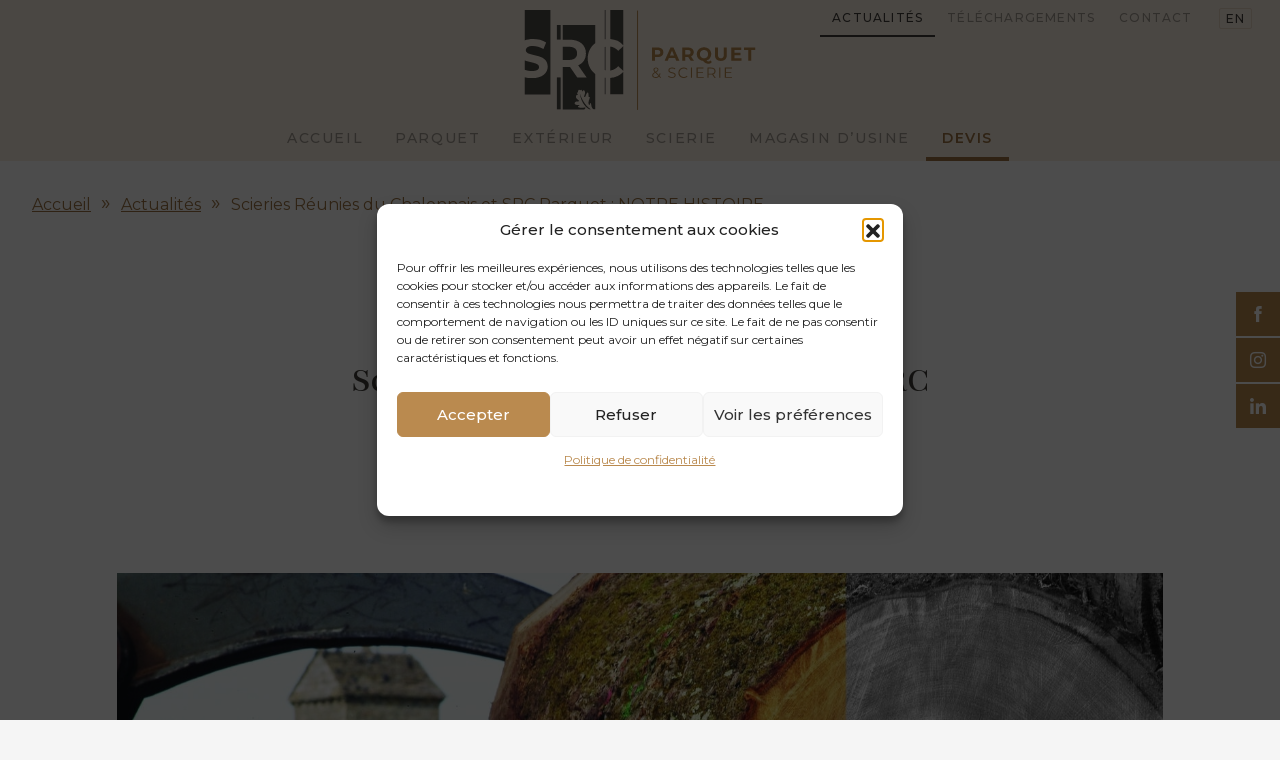

--- FILE ---
content_type: text/html; charset=UTF-8
request_url: https://www.src-parquet.com/scieries-reunies-du-chalonnais-et-src-parquet-notre-histoire/
body_size: 120881
content:
<!DOCTYPE html>
<html class="no-js" lang="fr-FR">

<head>
    <meta charset="UTF-8">
    <meta name="viewport" content="width=device-width, initial-scale=1">
    <link rel="profile" href="http://gmpg.org/xfn/11">
    <title>Scieries Réunies du Chalonnais et SRC Parquet : NOTRE HISTOIRE - SRC Parquet</title>
<link rel="alternate" href="https://www.src-parquet.com/scieries-reunies-du-chalonnais-et-src-parquet-notre-histoire/" hreflang="fr" />
<link rel="alternate" href="https://www.src-parquet.com/en/scieries-reunies-du-chalonnais-and-src-parquet-our-history/" hreflang="en" />
<meta name="description" content="Avoir le sens de la famille 4 générations réunies par la même passion, plus de de 55 ans d’histoire à vos côtés">
<meta name="robots" content="index, follow, max-snippet:-1, max-image-preview:large, max-video-preview:-1">
<link rel="canonical" href="https://www.src-parquet.com/scieries-reunies-du-chalonnais-et-src-parquet-notre-histoire/">
<meta property="og:url" content="https://www.src-parquet.com/scieries-reunies-du-chalonnais-et-src-parquet-notre-histoire/">
<meta property="og:site_name" content="SRC Parquet">
<meta property="og:locale" content="fr_FR">
<meta property="og:locale:alternate" content="en_GB">
<meta property="og:type" content="article">
<meta property="article:author" content="">
<meta property="article:publisher" content="">
<meta property="article:section" content="Groupe SRC">
<meta property="og:title" content="Scieries Réunies du Chalonnais et SRC Parquet : NOTRE HISTOIRE - SRC Parquet">
<meta property="og:description" content="Avoir le sens de la famille 4 générations réunies par la même passion, plus de de 55 ans d’histoire à vos côtés">
<meta property="og:image" content="https://www.src-parquet.com/wp-content/uploads/2024/01/src-parquet-notre-histoire-givry-bois-scieries-reunies-chalonnais-scaled.jpg">
<meta property="og:image:secure_url" content="https://www.src-parquet.com/wp-content/uploads/2024/01/src-parquet-notre-histoire-givry-bois-scieries-reunies-chalonnais-scaled.jpg">
<meta property="og:image:width" content="2560">
<meta property="og:image:height" content="1702">
<meta property="og:image:alt" content="src parquet notre histoire givry bois scieries reunies chalonnais">
<meta property="fb:pages" content="">
<meta property="fb:admins" content="">
<meta property="fb:app_id" content="">
<meta name="twitter:card" content="summary">
<meta name="twitter:site" content="">
<meta name="twitter:creator" content="">
<meta name="twitter:title" content="Scieries Réunies du Chalonnais et SRC Parquet : NOTRE HISTOIRE - SRC Parquet">
<meta name="twitter:description" content="Avoir le sens de la famille 4 générations réunies par la même passion, plus de de 55 ans d’histoire à vos côtés">
<meta name="twitter:image" content="https://www.src-parquet.com/wp-content/uploads/2024/01/src-parquet-notre-histoire-givry-bois-scieries-reunies-chalonnais-scaled.jpg">
		<!-- This site uses the Google Analytics by ExactMetrics plugin v8.11.1 - Using Analytics tracking - https://www.exactmetrics.com/ -->
							<script data-service="google-analytics" data-category="statistics" data-cmplz-src="//www.googletagmanager.com/gtag/js?id=G-Y691YE61CM"  data-cfasync="false" data-wpfc-render="false" type="text/plain" async></script>
			<script data-service="google-analytics" data-category="statistics" data-cfasync="false" data-wpfc-render="false" type="text/plain">
				var em_version = '8.11.1';
				var em_track_user = true;
				var em_no_track_reason = '';
								var ExactMetricsDefaultLocations = {"page_location":"https:\/\/www.src-parquet.com\/scieries-reunies-du-chalonnais-et-src-parquet-notre-histoire\/"};
								if ( typeof ExactMetricsPrivacyGuardFilter === 'function' ) {
					var ExactMetricsLocations = (typeof ExactMetricsExcludeQuery === 'object') ? ExactMetricsPrivacyGuardFilter( ExactMetricsExcludeQuery ) : ExactMetricsPrivacyGuardFilter( ExactMetricsDefaultLocations );
				} else {
					var ExactMetricsLocations = (typeof ExactMetricsExcludeQuery === 'object') ? ExactMetricsExcludeQuery : ExactMetricsDefaultLocations;
				}

								var disableStrs = [
										'ga-disable-G-Y691YE61CM',
									];

				/* Function to detect opted out users */
				function __gtagTrackerIsOptedOut() {
					for (var index = 0; index < disableStrs.length; index++) {
						if (document.cookie.indexOf(disableStrs[index] + '=true') > -1) {
							return true;
						}
					}

					return false;
				}

				/* Disable tracking if the opt-out cookie exists. */
				if (__gtagTrackerIsOptedOut()) {
					for (var index = 0; index < disableStrs.length; index++) {
						window[disableStrs[index]] = true;
					}
				}

				/* Opt-out function */
				function __gtagTrackerOptout() {
					for (var index = 0; index < disableStrs.length; index++) {
						document.cookie = disableStrs[index] + '=true; expires=Thu, 31 Dec 2099 23:59:59 UTC; path=/';
						window[disableStrs[index]] = true;
					}
				}

				if ('undefined' === typeof gaOptout) {
					function gaOptout() {
						__gtagTrackerOptout();
					}
				}
								window.dataLayer = window.dataLayer || [];

				window.ExactMetricsDualTracker = {
					helpers: {},
					trackers: {},
				};
				if (em_track_user) {
					function __gtagDataLayer() {
						dataLayer.push(arguments);
					}

					function __gtagTracker(type, name, parameters) {
						if (!parameters) {
							parameters = {};
						}

						if (parameters.send_to) {
							__gtagDataLayer.apply(null, arguments);
							return;
						}

						if (type === 'event') {
														parameters.send_to = exactmetrics_frontend.v4_id;
							var hookName = name;
							if (typeof parameters['event_category'] !== 'undefined') {
								hookName = parameters['event_category'] + ':' + name;
							}

							if (typeof ExactMetricsDualTracker.trackers[hookName] !== 'undefined') {
								ExactMetricsDualTracker.trackers[hookName](parameters);
							} else {
								__gtagDataLayer('event', name, parameters);
							}
							
						} else {
							__gtagDataLayer.apply(null, arguments);
						}
					}

					__gtagTracker('js', new Date());
					__gtagTracker('set', {
						'developer_id.dNDMyYj': true,
											});
					if ( ExactMetricsLocations.page_location ) {
						__gtagTracker('set', ExactMetricsLocations);
					}
										__gtagTracker('config', 'G-Y691YE61CM', {"forceSSL":"true","link_attribution":"true"} );
										window.gtag = __gtagTracker;										(function () {
						/* https://developers.google.com/analytics/devguides/collection/analyticsjs/ */
						/* ga and __gaTracker compatibility shim. */
						var noopfn = function () {
							return null;
						};
						var newtracker = function () {
							return new Tracker();
						};
						var Tracker = function () {
							return null;
						};
						var p = Tracker.prototype;
						p.get = noopfn;
						p.set = noopfn;
						p.send = function () {
							var args = Array.prototype.slice.call(arguments);
							args.unshift('send');
							__gaTracker.apply(null, args);
						};
						var __gaTracker = function () {
							var len = arguments.length;
							if (len === 0) {
								return;
							}
							var f = arguments[len - 1];
							if (typeof f !== 'object' || f === null || typeof f.hitCallback !== 'function') {
								if ('send' === arguments[0]) {
									var hitConverted, hitObject = false, action;
									if ('event' === arguments[1]) {
										if ('undefined' !== typeof arguments[3]) {
											hitObject = {
												'eventAction': arguments[3],
												'eventCategory': arguments[2],
												'eventLabel': arguments[4],
												'value': arguments[5] ? arguments[5] : 1,
											}
										}
									}
									if ('pageview' === arguments[1]) {
										if ('undefined' !== typeof arguments[2]) {
											hitObject = {
												'eventAction': 'page_view',
												'page_path': arguments[2],
											}
										}
									}
									if (typeof arguments[2] === 'object') {
										hitObject = arguments[2];
									}
									if (typeof arguments[5] === 'object') {
										Object.assign(hitObject, arguments[5]);
									}
									if ('undefined' !== typeof arguments[1].hitType) {
										hitObject = arguments[1];
										if ('pageview' === hitObject.hitType) {
											hitObject.eventAction = 'page_view';
										}
									}
									if (hitObject) {
										action = 'timing' === arguments[1].hitType ? 'timing_complete' : hitObject.eventAction;
										hitConverted = mapArgs(hitObject);
										__gtagTracker('event', action, hitConverted);
									}
								}
								return;
							}

							function mapArgs(args) {
								var arg, hit = {};
								var gaMap = {
									'eventCategory': 'event_category',
									'eventAction': 'event_action',
									'eventLabel': 'event_label',
									'eventValue': 'event_value',
									'nonInteraction': 'non_interaction',
									'timingCategory': 'event_category',
									'timingVar': 'name',
									'timingValue': 'value',
									'timingLabel': 'event_label',
									'page': 'page_path',
									'location': 'page_location',
									'title': 'page_title',
									'referrer' : 'page_referrer',
								};
								for (arg in args) {
																		if (!(!args.hasOwnProperty(arg) || !gaMap.hasOwnProperty(arg))) {
										hit[gaMap[arg]] = args[arg];
									} else {
										hit[arg] = args[arg];
									}
								}
								return hit;
							}

							try {
								f.hitCallback();
							} catch (ex) {
							}
						};
						__gaTracker.create = newtracker;
						__gaTracker.getByName = newtracker;
						__gaTracker.getAll = function () {
							return [];
						};
						__gaTracker.remove = noopfn;
						__gaTracker.loaded = true;
						window['__gaTracker'] = __gaTracker;
					})();
									} else {
										console.log("");
					(function () {
						function __gtagTracker() {
							return null;
						}

						window['__gtagTracker'] = __gtagTracker;
						window['gtag'] = __gtagTracker;
					})();
									}
			</script>
							<!-- / Google Analytics by ExactMetrics -->
		<style id='wp-img-auto-sizes-contain-inline-css' type='text/css'>
img:is([sizes=auto i],[sizes^="auto," i]){contain-intrinsic-size:3000px 1500px}
/*# sourceURL=wp-img-auto-sizes-contain-inline-css */
</style>
<style id='classic-theme-styles-inline-css' type='text/css'>
/*! This file is auto-generated */
.wp-block-button__link{color:#fff;background-color:#32373c;border-radius:9999px;box-shadow:none;text-decoration:none;padding:calc(.667em + 2px) calc(1.333em + 2px);font-size:1.125em}.wp-block-file__button{background:#32373c;color:#fff;text-decoration:none}
/*# sourceURL=/wp-includes/css/classic-themes.min.css */
</style>
<link rel='stylesheet' id='contact-form-7-css' href='https://www.src-parquet.com/wp-content/plugins/contact-form-7/includes/css/styles.css?ver=6.1.4' type='text/css' media='all' />
<link rel='stylesheet' id='wpa-css-css' href='https://www.src-parquet.com/wp-content/plugins/honeypot/includes/css/wpa.css?ver=2.3.04' type='text/css' media='all' />
<link rel='stylesheet' id='wpcf7-redirect-script-frontend-css' href='https://www.src-parquet.com/wp-content/plugins/wpcf7-redirect/build/assets/frontend-script.css?ver=2c532d7e2be36f6af233' type='text/css' media='all' />
<link rel='stylesheet' id='cmplz-general-css' href='https://www.src-parquet.com/wp-content/plugins/complianz-gdpr/assets/css/cookieblocker.min.css?ver=1766477355' type='text/css' media='all' />
<link rel='stylesheet' id='libs-css' href='https://www.src-parquet.com/wp-content/themes/srcparquet/css/libs.min.css?ver=1.0' type='text/css' media='all' />
<link rel='stylesheet' id='fontIcons-css' href='https://www.src-parquet.com/wp-content/themes/srcparquet/fonts/font-icons.css?ver=1.0' type='text/css' media='all' />
<link rel='stylesheet' id='style-css' href='https://www.src-parquet.com/wp-content/themes/srcparquet/style.min.css?ver=1.0' type='text/css' media='all' />
<script type="text/javascript" src="https://www.src-parquet.com/wp-content/plugins/google-analytics-dashboard-for-wp/assets/js/frontend-gtag.min.js?ver=8.11.1" id="exactmetrics-frontend-script-js" async="async" data-wp-strategy="async"></script>
<script data-cfasync="false" data-wpfc-render="false" type="text/javascript" id='exactmetrics-frontend-script-js-extra'>/* <![CDATA[ */
var exactmetrics_frontend = {"js_events_tracking":"true","download_extensions":"doc,pdf,ppt,zip,xls,docx,pptx,xlsx","inbound_paths":"[{\"path\":\"\\\/go\\\/\",\"label\":\"affiliate\"},{\"path\":\"\\\/recommend\\\/\",\"label\":\"affiliate\"}]","home_url":"https:\/\/www.src-parquet.com","hash_tracking":"false","v4_id":"G-Y691YE61CM"};/* ]]> */
</script>
<script type="text/javascript" src="https://www.src-parquet.com/wp-includes/js/jquery/jquery.min.js?ver=3.7.1" id="jquery-core-js"></script>
<link rel="https://api.w.org/" href="https://www.src-parquet.com/wp-json/" /><link rel="alternate" title="JSON" type="application/json" href="https://www.src-parquet.com/wp-json/wp/v2/posts/1728" />			<style>.cmplz-hidden {
					display: none !important;
				}</style><link rel="apple-touch-icon" sizes="180x180" href="/wp-content/uploads/fbrfg/apple-touch-icon.png">
<link rel="icon" type="image/png" sizes="32x32" href="/wp-content/uploads/fbrfg/favicon-32x32.png">
<link rel="icon" type="image/png" sizes="16x16" href="/wp-content/uploads/fbrfg/favicon-16x16.png">
<link rel="manifest" href="/wp-content/uploads/fbrfg/site.webmanifest">
<link rel="mask-icon" href="/wp-content/uploads/fbrfg/safari-pinned-tab.svg" color="#5bbad5">
<link rel="shortcut icon" href="/wp-content/uploads/fbrfg/favicon.ico">
<meta name="msapplication-TileColor" content="#da532c">
<meta name="msapplication-config" content="/wp-content/uploads/fbrfg/browserconfig.xml">
<meta name="theme-color" content="#ffffff"><style id='global-styles-inline-css' type='text/css'>
:root{--wp--preset--aspect-ratio--square: 1;--wp--preset--aspect-ratio--4-3: 4/3;--wp--preset--aspect-ratio--3-4: 3/4;--wp--preset--aspect-ratio--3-2: 3/2;--wp--preset--aspect-ratio--2-3: 2/3;--wp--preset--aspect-ratio--16-9: 16/9;--wp--preset--aspect-ratio--9-16: 9/16;--wp--preset--color--black: #000000;--wp--preset--color--cyan-bluish-gray: #abb8c3;--wp--preset--color--white: #ffffff;--wp--preset--color--pale-pink: #f78da7;--wp--preset--color--vivid-red: #cf2e2e;--wp--preset--color--luminous-vivid-orange: #ff6900;--wp--preset--color--luminous-vivid-amber: #fcb900;--wp--preset--color--light-green-cyan: #7bdcb5;--wp--preset--color--vivid-green-cyan: #00d084;--wp--preset--color--pale-cyan-blue: #8ed1fc;--wp--preset--color--vivid-cyan-blue: #0693e3;--wp--preset--color--vivid-purple: #9b51e0;--wp--preset--gradient--vivid-cyan-blue-to-vivid-purple: linear-gradient(135deg,rgb(6,147,227) 0%,rgb(155,81,224) 100%);--wp--preset--gradient--light-green-cyan-to-vivid-green-cyan: linear-gradient(135deg,rgb(122,220,180) 0%,rgb(0,208,130) 100%);--wp--preset--gradient--luminous-vivid-amber-to-luminous-vivid-orange: linear-gradient(135deg,rgb(252,185,0) 0%,rgb(255,105,0) 100%);--wp--preset--gradient--luminous-vivid-orange-to-vivid-red: linear-gradient(135deg,rgb(255,105,0) 0%,rgb(207,46,46) 100%);--wp--preset--gradient--very-light-gray-to-cyan-bluish-gray: linear-gradient(135deg,rgb(238,238,238) 0%,rgb(169,184,195) 100%);--wp--preset--gradient--cool-to-warm-spectrum: linear-gradient(135deg,rgb(74,234,220) 0%,rgb(151,120,209) 20%,rgb(207,42,186) 40%,rgb(238,44,130) 60%,rgb(251,105,98) 80%,rgb(254,248,76) 100%);--wp--preset--gradient--blush-light-purple: linear-gradient(135deg,rgb(255,206,236) 0%,rgb(152,150,240) 100%);--wp--preset--gradient--blush-bordeaux: linear-gradient(135deg,rgb(254,205,165) 0%,rgb(254,45,45) 50%,rgb(107,0,62) 100%);--wp--preset--gradient--luminous-dusk: linear-gradient(135deg,rgb(255,203,112) 0%,rgb(199,81,192) 50%,rgb(65,88,208) 100%);--wp--preset--gradient--pale-ocean: linear-gradient(135deg,rgb(255,245,203) 0%,rgb(182,227,212) 50%,rgb(51,167,181) 100%);--wp--preset--gradient--electric-grass: linear-gradient(135deg,rgb(202,248,128) 0%,rgb(113,206,126) 100%);--wp--preset--gradient--midnight: linear-gradient(135deg,rgb(2,3,129) 0%,rgb(40,116,252) 100%);--wp--preset--font-size--small: 13px;--wp--preset--font-size--medium: 20px;--wp--preset--font-size--large: 36px;--wp--preset--font-size--x-large: 42px;--wp--preset--spacing--20: 0.44rem;--wp--preset--spacing--30: 0.67rem;--wp--preset--spacing--40: 1rem;--wp--preset--spacing--50: 1.5rem;--wp--preset--spacing--60: 2.25rem;--wp--preset--spacing--70: 3.38rem;--wp--preset--spacing--80: 5.06rem;--wp--preset--shadow--natural: 6px 6px 9px rgba(0, 0, 0, 0.2);--wp--preset--shadow--deep: 12px 12px 50px rgba(0, 0, 0, 0.4);--wp--preset--shadow--sharp: 6px 6px 0px rgba(0, 0, 0, 0.2);--wp--preset--shadow--outlined: 6px 6px 0px -3px rgb(255, 255, 255), 6px 6px rgb(0, 0, 0);--wp--preset--shadow--crisp: 6px 6px 0px rgb(0, 0, 0);}:where(.is-layout-flex){gap: 0.5em;}:where(.is-layout-grid){gap: 0.5em;}body .is-layout-flex{display: flex;}.is-layout-flex{flex-wrap: wrap;align-items: center;}.is-layout-flex > :is(*, div){margin: 0;}body .is-layout-grid{display: grid;}.is-layout-grid > :is(*, div){margin: 0;}:where(.wp-block-columns.is-layout-flex){gap: 2em;}:where(.wp-block-columns.is-layout-grid){gap: 2em;}:where(.wp-block-post-template.is-layout-flex){gap: 1.25em;}:where(.wp-block-post-template.is-layout-grid){gap: 1.25em;}.has-black-color{color: var(--wp--preset--color--black) !important;}.has-cyan-bluish-gray-color{color: var(--wp--preset--color--cyan-bluish-gray) !important;}.has-white-color{color: var(--wp--preset--color--white) !important;}.has-pale-pink-color{color: var(--wp--preset--color--pale-pink) !important;}.has-vivid-red-color{color: var(--wp--preset--color--vivid-red) !important;}.has-luminous-vivid-orange-color{color: var(--wp--preset--color--luminous-vivid-orange) !important;}.has-luminous-vivid-amber-color{color: var(--wp--preset--color--luminous-vivid-amber) !important;}.has-light-green-cyan-color{color: var(--wp--preset--color--light-green-cyan) !important;}.has-vivid-green-cyan-color{color: var(--wp--preset--color--vivid-green-cyan) !important;}.has-pale-cyan-blue-color{color: var(--wp--preset--color--pale-cyan-blue) !important;}.has-vivid-cyan-blue-color{color: var(--wp--preset--color--vivid-cyan-blue) !important;}.has-vivid-purple-color{color: var(--wp--preset--color--vivid-purple) !important;}.has-black-background-color{background-color: var(--wp--preset--color--black) !important;}.has-cyan-bluish-gray-background-color{background-color: var(--wp--preset--color--cyan-bluish-gray) !important;}.has-white-background-color{background-color: var(--wp--preset--color--white) !important;}.has-pale-pink-background-color{background-color: var(--wp--preset--color--pale-pink) !important;}.has-vivid-red-background-color{background-color: var(--wp--preset--color--vivid-red) !important;}.has-luminous-vivid-orange-background-color{background-color: var(--wp--preset--color--luminous-vivid-orange) !important;}.has-luminous-vivid-amber-background-color{background-color: var(--wp--preset--color--luminous-vivid-amber) !important;}.has-light-green-cyan-background-color{background-color: var(--wp--preset--color--light-green-cyan) !important;}.has-vivid-green-cyan-background-color{background-color: var(--wp--preset--color--vivid-green-cyan) !important;}.has-pale-cyan-blue-background-color{background-color: var(--wp--preset--color--pale-cyan-blue) !important;}.has-vivid-cyan-blue-background-color{background-color: var(--wp--preset--color--vivid-cyan-blue) !important;}.has-vivid-purple-background-color{background-color: var(--wp--preset--color--vivid-purple) !important;}.has-black-border-color{border-color: var(--wp--preset--color--black) !important;}.has-cyan-bluish-gray-border-color{border-color: var(--wp--preset--color--cyan-bluish-gray) !important;}.has-white-border-color{border-color: var(--wp--preset--color--white) !important;}.has-pale-pink-border-color{border-color: var(--wp--preset--color--pale-pink) !important;}.has-vivid-red-border-color{border-color: var(--wp--preset--color--vivid-red) !important;}.has-luminous-vivid-orange-border-color{border-color: var(--wp--preset--color--luminous-vivid-orange) !important;}.has-luminous-vivid-amber-border-color{border-color: var(--wp--preset--color--luminous-vivid-amber) !important;}.has-light-green-cyan-border-color{border-color: var(--wp--preset--color--light-green-cyan) !important;}.has-vivid-green-cyan-border-color{border-color: var(--wp--preset--color--vivid-green-cyan) !important;}.has-pale-cyan-blue-border-color{border-color: var(--wp--preset--color--pale-cyan-blue) !important;}.has-vivid-cyan-blue-border-color{border-color: var(--wp--preset--color--vivid-cyan-blue) !important;}.has-vivid-purple-border-color{border-color: var(--wp--preset--color--vivid-purple) !important;}.has-vivid-cyan-blue-to-vivid-purple-gradient-background{background: var(--wp--preset--gradient--vivid-cyan-blue-to-vivid-purple) !important;}.has-light-green-cyan-to-vivid-green-cyan-gradient-background{background: var(--wp--preset--gradient--light-green-cyan-to-vivid-green-cyan) !important;}.has-luminous-vivid-amber-to-luminous-vivid-orange-gradient-background{background: var(--wp--preset--gradient--luminous-vivid-amber-to-luminous-vivid-orange) !important;}.has-luminous-vivid-orange-to-vivid-red-gradient-background{background: var(--wp--preset--gradient--luminous-vivid-orange-to-vivid-red) !important;}.has-very-light-gray-to-cyan-bluish-gray-gradient-background{background: var(--wp--preset--gradient--very-light-gray-to-cyan-bluish-gray) !important;}.has-cool-to-warm-spectrum-gradient-background{background: var(--wp--preset--gradient--cool-to-warm-spectrum) !important;}.has-blush-light-purple-gradient-background{background: var(--wp--preset--gradient--blush-light-purple) !important;}.has-blush-bordeaux-gradient-background{background: var(--wp--preset--gradient--blush-bordeaux) !important;}.has-luminous-dusk-gradient-background{background: var(--wp--preset--gradient--luminous-dusk) !important;}.has-pale-ocean-gradient-background{background: var(--wp--preset--gradient--pale-ocean) !important;}.has-electric-grass-gradient-background{background: var(--wp--preset--gradient--electric-grass) !important;}.has-midnight-gradient-background{background: var(--wp--preset--gradient--midnight) !important;}.has-small-font-size{font-size: var(--wp--preset--font-size--small) !important;}.has-medium-font-size{font-size: var(--wp--preset--font-size--medium) !important;}.has-large-font-size{font-size: var(--wp--preset--font-size--large) !important;}.has-x-large-font-size{font-size: var(--wp--preset--font-size--x-large) !important;}
/*# sourceURL=global-styles-inline-css */
</style>
</head>

<body data-cmplz=1 class="wp-singular post-template-default single single-post postid-1728 single-format-standard wp-theme-srcparquet">

    
    
    <div id="wrapper">

        <div id="loader">
            <svg width="50" height="40" viewBox="0 0 50 40"  xmlns="http://www.w3.org/2000/svg">
<path d="M7.1152 8.79975C7.1152 8.79975 14.2076 33.235 35.9805 37.1907C35.9805 37.1907 27.4283 41.0621 23.4759 39.7155C23.4759 39.7155 20.3359 38.93 23.1591 35.8581C23.7926 35.1707 23.4346 34.1888 22.567 34.245C22.0574 34.287 21.3826 34.4133 20.5012 34.7078C18.2151 35.4793 15.8877 36.0685 13.5603 36.321C9.60786 36.7418 5.44883 36.5033 10.3791 32.3793C10.3791 32.3793 11.8939 30.654 7.52835 31.9024C7.52835 31.9024 0.65631 33.5717 0.22939 29.7843C0.105446 28.7183 0.559909 27.568 1.38621 26.7264C2.18496 25.8988 3.52081 25.0151 5.60032 24.9871C6.16496 24.9871 6.75714 24.7626 7.22537 24.3839C7.94149 23.7947 8.36841 22.8409 5.98592 21.7047C5.98592 21.7047 -1.57469 18.6047 0.298252 13.6391C0.904203 12.026 2.85977 11.1703 4.09921 12.0681C4.11299 12.0681 4.12676 12.0961 4.1543 12.1102C4.1543 12.1102 -0.927422 8.28075 1.96462 6.4993C2.32268 6.2889 2.50171 5.86808 2.46039 5.48935C2.24005 3.62374 1.99216 -1.03326 5.75181 1.42149C6.08233 1.63189 6.5781 1.49162 6.79845 1.09886C7.4044 0.018773 8.72647 -1.32783 10.3378 2.85225C10.4479 3.13279 10.8611 3.06266 10.9575 2.75406C11.4119 1.3233 12.4723 -0.89299 14.4555 0.42556C14.4555 0.42556 18.0636 2.85225 16.2871 10.9459C16.0943 11.8016 16.3284 12.6853 16.9894 13.1341C17.4301 13.4287 18.0085 13.4427 18.6145 12.545C18.945 12.04 19.124 11.4789 19.1791 10.9178C19.4546 8.33686 20.6251 -0.528285 23.3795 4.22691C23.3795 4.22691 24.6602 5.91016 25.2386 10.6794C25.2937 11.1844 25.817 11.4649 26.3128 11.2264C27.1804 10.7916 28.2684 10.8758 27.993 14.3545C27.9516 14.9016 27.8552 15.4486 27.7313 15.9957C27.4559 17.2721 26.9601 20.4002 27.7313 23.8368C28.0067 25.0572 28.5576 26.1934 29.4114 27.049C30.1689 27.8065 30.9539 28.1712 30.6233 25.9128C30.6233 25.9128 30.3341 20.835 32.5789 23.8929C33.2262 24.7626 33.6806 25.7726 33.9974 26.8386C34.741 29.3635 37.2199 34.6658 41.2137 34.1888C41.2137 34.1888 46.4332 33.6698 50 30.0649C50 30.0649 48.8432 32.3373 45.0698 34.1468C41.379 35.9142 37.3577 36.0685 33.8872 34.8621C27.9379 32.8002 17.7056 26.7264 7.12897 8.84183L7.1152 8.79975Z"/>
</svg>
        </div>

        <header id="header" class="header ">
            <div id="socialsFloat">
                    <ul class="socials">
                    <li>
                <a href="https://www.facebook.com/srcparquet/" target="_blank">
                    <span class="fontsIcons fontsIcons-3-facebook"></span>
                </a>
            </li>
                            <li>
                <a href="https://www.instagram.com/src_parquet/" target="_blank">
                    <span class="fontsIcons fontsIcons-3-instagram"></span>
                </a>
            </li>
                                    <li>
                <a href="https://fr.linkedin.com/company/srcparquet" target="_blank">
                    <span class="fontsIcons fontsIcons-3-linkedin"></span>
                </a>
            </li>
            </ul>
            </div>
            <div class="content">
                <a id="logo" href="https://www.src-parquet.com">
                    <div class="logo-header">
                        <svg id="Parquet" xmlns="http://www.w3.org/2000/svg" viewBox="0 0 126.74 54.82"><defs>
<style>
#Parquet .cls-1{fill:#fff;}
#Parquet .cls-2{fill:none;}
#Parquet .cls-3{fill:#4f4c47;}
#Parquet .cls-4{fill:#ba8a4f;}
</style>
</defs><g id="Calque_1-2"><rect class="cls-4" x="61.76" y=".3" width=".53" height="54.51"/><path class="cls-4" d="M76.2,23.19c0,1.61-1.21,2.61-3.14,2.61h-1.46v1.99h-1.67v-7.23h3.13c1.93,0,3.14,1,3.14,2.62ZM74.5,23.19c0-.8-.52-1.26-1.54-1.26h-1.36v2.51h1.36c1.02,0,1.54-.47,1.54-1.25Z"/><path class="cls-4" d="M82.6,26.25h-3.36l-.64,1.55h-1.71l3.22-7.23h1.65l3.23,7.23h-1.76l-.64-1.55ZM82.07,24.98l-1.15-2.77-1.15,2.77h2.29Z"/><path class="cls-4" d="M91.18,27.8l-1.39-2.01h-1.54v2.01h-1.67v-7.23h3.13c1.93,0,3.14,1,3.14,2.62,0,1.08-.55,1.88-1.49,2.28l1.62,2.32h-1.8ZM89.61,21.93h-1.36v2.52h1.36c1.02,0,1.54-.48,1.54-1.26s-.52-1.26-1.54-1.26Z"/><path class="cls-4" d="M102.81,28.57c-.47.58-1.16.89-1.95.89-1.07,0-1.83-.39-2.95-1.57-1.98-.25-3.38-1.75-3.38-3.71,0-2.15,1.67-3.74,3.96-3.74s3.96,1.58,3.96,3.74c0,1.69-1.04,3.04-2.58,3.53.35.37.66.51,1.02.51.44,0,.84-.18,1.18-.54l.74.89ZM98.49,26.5c1.29,0,2.26-.94,2.26-2.31s-.97-2.31-2.26-2.31-2.26.94-2.26,2.31.97,2.31,2.26,2.31Z"/><path class="cls-4" d="M104.47,24.61v-4.05h1.67v3.99c0,1.37.6,1.94,1.61,1.94s1.61-.57,1.61-1.94v-3.99h1.65v4.05c0,2.13-1.22,3.31-3.28,3.31s-3.27-1.18-3.27-3.31Z"/><path class="cls-4" d="M119.09,26.45v1.34h-5.6v-7.23h5.47v1.34h-3.8v1.57h3.36v1.3h-3.36v1.67h3.94Z"/><path class="cls-4" d="M122.75,21.93h-2.31v-1.36h6.3v1.36h-2.31v5.87h-1.67v-5.87Z"/><path class="cls-4" d="M74.6,37.31l-.78-.8c-.47.51-1.12.76-1.88.76-1.1,0-1.89-.58-1.89-1.43,0-.67.39-1.16,1.41-1.75-.55-.56-.71-.9-.71-1.33,0-.72.55-1.2,1.42-1.2.79,0,1.31.42,1.31,1.12,0,.56-.34.96-1.25,1.49l1.54,1.59c.17-.3.3-.66.38-1.08l.47.14c-.1.51-.27.94-.5,1.29l.8.83-.33.38ZM73.49,36.16l-1.7-1.74c-.9.51-1.17.87-1.17,1.37,0,.61.55,1.01,1.36,1.01.61,0,1.13-.21,1.51-.63ZM71.29,32.74c0,.33.12.56.64,1.08.81-.47,1.08-.75,1.08-1.15s-.3-.7-.82-.7c-.56,0-.89.31-.89.76Z"/><path class="cls-4" d="M78.79,36.53l.23-.46c.4.39,1.12.68,1.86.68,1.05,0,1.51-.44,1.51-1,0-1.54-3.46-.59-3.46-2.68,0-.83.64-1.54,2.07-1.54.64,0,1.29.18,1.74.5l-.2.47c-.48-.31-1.04-.47-1.54-.47-1.03,0-1.49.46-1.49,1.02,0,1.54,3.46.61,3.46,2.66,0,.83-.66,1.53-2.1,1.53-.84,0-1.67-.3-2.09-.73Z"/><path class="cls-4" d="M84.42,34.41c0-1.65,1.25-2.86,2.95-2.86.82,0,1.56.27,2.06.82l-.38.38c-.46-.47-1.02-.67-1.66-.67-1.36,0-2.38,1-2.38,2.33s1.02,2.33,2.38,2.33c.64,0,1.21-.2,1.66-.67l.38.38c-.5.55-1.24.83-2.07.83-1.69,0-2.94-1.21-2.94-2.86Z"/><path class="cls-4" d="M91.32,31.59h.59v5.62h-.59v-5.62Z"/><path class="cls-4" d="M98.37,36.7v.51h-3.98v-5.62h3.86v.51h-3.26v2h2.91v.51h-2.91v2.09h3.38Z"/><path class="cls-4" d="M104.25,37.22l-1.28-1.81c-.14.02-.29.02-.45.02h-1.51v1.78h-.59v-5.62h2.1c1.43,0,2.3.72,2.3,1.93,0,.88-.47,1.5-1.29,1.77l1.37,1.93h-.65ZM104.22,33.52c0-.9-.6-1.41-1.72-1.41h-1.49v2.82h1.49c1.12,0,1.72-.52,1.72-1.41Z"/><path class="cls-4" d="M106.86,31.59h.59v5.62h-.59v-5.62Z"/><path class="cls-4" d="M113.91,36.7v.51h-3.98v-5.62h3.86v.51h-3.26v2h2.91v.51h-2.91v2.09h3.38Z"/><path class="cls-3" d="M8.01,31.26C8.01,28.89,3.5,28.96,0,27.61v5.14c1.27.45,2.66.72,4.01.72,2.84,0,3.99-.95,3.99-2.22"/><path class="cls-3" d="M0,16.72c1.26-.52,2.82-.81,4.69-.81,2.6,0,5.27.62,7.19,1.83l-1.48,3.64c-1.92-1.09-3.91-1.63-5.74-1.63-2.84,0-3.94,1.07-3.94,2.37,0,3.82,12.04,1.18,12.04,8.79,0,3.46-2.87,6.42-8.79,6.42-1.36,0-2.72-.17-3.98-.47v9.43h14.23V0H0v16.71Z"/><rect class="cls-3" x="17.77" y="8.21" width="2.07" height="8"/><rect class="cls-3" x="17.77" y="36.97" width="2.07" height="17.51"/><path class="cls-3" d="M44.05,46.27h.44v-9.04c-.15-.02-.3-.04-.44-.06v9.1Z"/><path class="cls-3" d="M44.49,0h-.44v16.05c.15-.02.29-.04.44-.06V0Z"/><path class="cls-3" d="M44.05,20.29v12.64c.14.04.29.08.44.11v-12.86c-.15.03-.3.07-.44.11"/><path class="cls-3" d="M24.45,27.38c2.93,0,4.41-1.36,4.41-3.61s-1.48-3.61-4.41-3.61h-3.43v7.22h3.43Z"/><path class="cls-3" d="M54.19,19.26V0h-7.11v15.95c2.92.23,5.37,1.39,7.11,3.3"/><path class="cls-3" d="M47.08,37.27v9h7.11v-12.33c-1.73,1.94-4.18,3.09-7.11,3.33"/><path class="cls-3" d="M51.41,22.41c-1.19-1.36-2.64-2.16-4.32-2.37v13.14c1.69-.21,3.14-1.01,4.32-2.4l2.79,2.57v-13.52l-2.79,2.57Z"/><path class="cls-2" d="M38.77,54.5h-.53c.06,0,.24.02.53,0Z"/><path class="cls-3" d="M33.3,53.97c.21-.15.16-.42-.07-.45-.14-.02-.33-.02-.58.01-.65.08-1.31.11-1.94.05-1.08-.1-2.18-.39-.64-1.21,0,0,.5-.37-.74-.28,0,0-1.93.07-1.84-.95.02-.29.21-.56.47-.74.26-.17.66-.34,1.22-.23.15.03.32,0,.47-.07.22-.12.39-.34-.19-.77,0,0-1.86-1.22-1.1-2.42.25-.39.82-.51,1.1-.21,0,0,0,0,.01.01,0,0-1.16-1.28-.29-1.59.11-.04.18-.14.19-.24.04-.5.22-1.74,1.09-.89.08.07.22.06.3-.03.22-.25.64-.53.85.65.01.08.13.08.17,0,.2-.35.6-.88,1.06-.42,0,0,.84.83-.07,2.86-.1.21-.08.46.07.61.1.1.25.14.46-.07.12-.11.19-.25.24-.4.21-.66.99-2.93,1.48-1.53,0,0,.25.51.15,1.8-.01.14.11.24.26.2.25-.07.54.01.28.91-.04.14-.1.28-.16.42-.14.32-.44,1.12-.41,2.06,0,.34.09.66.28.93.16.24.35.38.38-.23,0,0,.19-1.35.63-.43.12.26.19.55.22.85.07.71.45,2.23,1.54,2.32,0,0,.02,0,.03,0h.53s.02,0,.02,0v-19.45c-2.52-1.91-4.08-4.88-4.08-8.43s1.55-6.52,4.08-8.43v-9.98h-17.77v8.06h3.7c5.53,0,9,2.87,9,7.52,0,3.11-1.57,5.39-4.26,6.54l4.65,6.66h-5.15l-3.99-5.77h-3.93v23.3h11.85c.03-.15.14-.32.43-.53Z"/><path class="cls-3" d="M30.43,45.99s.53,5.9,5.15,8.5h1.11c-.16-.07-.33-.13-.48-.22-1.48-.86-3.9-3.01-5.78-8.28Z"/><path class="cls-1" d="M38.79,54.5h0s-.02,0-.02,0h.02Z"/></g></svg>                    </div>
                    <div id="logo-picto">
                        <?xml version="1.0" encoding="UTF-8"?><svg id="Picto_SRC" xmlns="http://www.w3.org/2000/svg" width="41" height="41.5" viewBox="0 0 56.65 57.29"><defs><style>#Picto_SRC .cls-1{fill:#4f4c47;}</style></defs><g id="Calque_1-2"><path class="cls-1" d="M8.37,32.68C8.37,30.2,3.66,30.27,0,28.87v5.38c1.33.47,2.78.75,4.2.75,2.97,0,4.18-.99,4.18-2.32"/><path class="cls-1" d="M0,17.47c1.32-.54,2.95-.85,4.91-.85,2.72,0,5.51.65,7.52,1.92l-1.55,3.8c-2.01-1.14-4.08-1.7-6-1.7-2.97,0-4.11,1.11-4.11,2.47,0,3.99,12.59,1.24,12.59,9.19,0,3.62-3,6.71-9.19,6.71-1.42,0-2.85-.18-4.17-.49v9.85h14.87V0H0v17.46Z"/><rect class="cls-1" x="18.57" y="8.58" width="2.17" height="8.36"/><rect class="cls-1" x="18.57" y="38.65" width="2.17" height="18.31"/><path class="cls-1" d="M46.05,48.37h.46v-9.45c-.16-.02-.31-.04-.46-.06v9.51Z"/><path class="cls-1" d="M46.51,0h-.46v16.78c.15-.02.31-.04.46-.06V0Z"/><path class="cls-1" d="M46.05,21.21v13.21c.15.05.31.08.46.12v-13.45c-.16.04-.31.07-.46.12"/><path class="cls-1" d="M25.56,28.62c3.06,0,4.61-1.42,4.61-3.77s-1.55-3.77-4.61-3.77h-3.59v7.55h3.59Z"/><path class="cls-1" d="M56.65,20.13V0h-7.43v16.68c3.05.24,5.62,1.45,7.43,3.45"/><path class="cls-1" d="M49.22,38.96v9.4h7.43v-12.88c-1.81,2.03-4.37,3.23-7.43,3.48"/><path class="cls-1" d="M53.74,23.43c-1.24-1.43-2.75-2.26-4.52-2.48v13.74c1.76-.22,3.28-1.05,4.52-2.51l2.91,2.69v-14.13l-2.91,2.69Z"/><path class="cls-1" d="M40.53,56.97h-.55c.06,0,.26.02.55,0Z"/><path class="cls-1" d="M31.81,48.08s.55,6.17,5.38,8.89h1.16c-.17-.07-.34-.14-.5-.23-1.55-.9-4.08-3.15-6.05-8.66Z"/><path class="cls-1" d="M34.81,56.41c.21-.15.17-.44-.08-.47-.14-.02-.34-.02-.6.01-.68.08-1.37.11-2.03.05-1.13-.11-2.28-.41-.67-1.26,0,0,.52-.39-.77-.29,0,0-2.01.07-1.92-.99.03-.3.22-.59.49-.78.27-.18.69-.35,1.28-.24.16.03.34,0,.49-.07.23-.12.41-.36-.2-.81,0,0-1.94-1.28-1.15-2.53.26-.41.85-.53,1.15-.22,0,0,0,0,.01.01,0,0-1.21-1.34-.3-1.66.11-.04.19-.14.19-.25.04-.52.23-1.82,1.14-.93.08.08.23.07.31-.03.23-.26.67-.56.89.68.01.08.14.09.18,0,.21-.37.62-.92,1.11-.44,0,0,.88.87-.07,2.99-.1.22-.08.48.08.64.11.11.27.14.49-.07.12-.12.2-.27.25-.42.22-.69,1.04-3.06,1.55-1.6,0,0,.27.54.16,1.88-.01.14.12.25.27.21.27-.07.57.01.3.95-.04.15-.1.29-.16.44-.15.34-.46,1.17-.43,2.15,0,.35.1.69.29.98.17.25.37.4.4-.24,0,0,.2-1.41.66-.45.13.28.2.58.23.89.07.74.47,2.33,1.61,2.43,0,0,.02,0,.03,0h.55s.02,0,.02,0v-20.33c-2.64-1.99-4.26-5.1-4.26-8.82s1.62-6.82,4.26-8.81v-10.44h-18.57v8.42h3.86c5.78,0,9.4,3,9.4,7.86,0,3.25-1.64,5.63-4.45,6.84l4.86,6.96h-5.38l-4.18-6.03h-4.11v24.35h12.38c.03-.15.14-.34.44-.55Z"/><path class="cls-1" d="M40.55,56.97h0s-.02,0-.02,0c-.3.02-.49,0-.55,0h-1.62c.81.33,1.74.43,2.67.2,1.16-.28,1.6-.84,1.6-.84-.72.47-1.54.61-2.08.64Z"/><path class="cls-1" d="M40.55,56.97h0s-.02,0-.02,0h.02Z"/></g></svg>                    </div>
                </a>
                <div id="navs" class="d-none d-lg-flex">
                    <nav id="menu">
                        <ul id="menu-menu-principal-fr" class="menu primary-menu"><li id="menu-item-24" class="menu-item menu-item-type-post_type menu-item-object-page menu-item-home menu-item-24"><a href="https://www.src-parquet.com/">Accueil</a></li>
<li id="menu-item-87" class="w-submenu menu-item menu-item-type-custom menu-item-object-custom data-target-parquet menu-item-87"><a data-target="parquet">Parquet</a></li>
<li id="menu-item-201" class="w-submenu menu-item menu-item-type-custom menu-item-object-custom data-target-exterieur menu-item-201"><a data-target="exterieur">Extérieur</a></li>
<li id="menu-item-27" class="menu-item menu-item-type-post_type menu-item-object-page menu-item-27"><a href="https://www.src-parquet.com/scierie/">Scierie</a></li>
<li id="menu-item-28" class="menu-item menu-item-type-post_type menu-item-object-page menu-item-28"><a href="https://www.src-parquet.com/magasin-dusine/">Magasin d’usine</a></li>
<li id="menu-item-29" class="special menu-item menu-item-type-post_type menu-item-object-page menu-item-29"><a href="https://www.src-parquet.com/devis/">Devis</a></li>
</ul>                    </nav>
                </div>
            </div>
                            <div id='sub-navs-parquet' class="sub-navs d-none d-lg-block">
                    <div class="container-lg">
                        <div class="row">
                            <div class="col-24 subnavs">
                                <nav class="sub-menu-1">
                                    <ul id="menu-menu-parquet-1" class="menu parquet-1"><li id="menu-item-2090" class="menu-item menu-item-type-post_type menu-item-object-post menu-item-2090"><a href="https://www.src-parquet.com/guide-deco-bien-choisir-mon-parquet/">Guide déco : Bien choisir mon parquet</a></li>
<li id="menu-item-184" class="menu-item menu-item-type-post_type_archive menu-item-object-accessoire-parquet menu-item-184"><a href="https://www.src-parquet.com/accessoires-parquets/">Accessoires parquet</a></li>
<li id="menu-item-198" class="menu-item menu-item-type-post_type_archive menu-item-object-finition-parquet menu-item-198"><a href="https://www.src-parquet.com/finitions-parquets/">Finitions usine</a></li>
</ul>                                </nav>
                                <nav class="sub-menu-2">
                                    <ul id="menu-menu-parquet-2" class="menu parquet-2"><li><a href="https://www.src-parquet.com/gamme-parquet/sur-mesure/"><span class="blocContent"><span>Sur mesure</span>  <span class="fontsIcons fontsIcons-1-plus"></span></span></a><img src="https://www.src-parquet.com/wp-content/uploads/2023/12/parquet-chene-semi-massif-chambertin-100�-invisible-atelier-daaa-28-1@2x-500x500.jpg" alt="parquet chêne semi massif chambertin 100� invisible atelier daaa (28) 1@2x" class="imgResponsive imgAbsolute" /></li></li>
<li><a href="https://www.src-parquet.com/gamme-parquet/standard/"><span class="blocContent"><span>Standard</span>  <span class="fontsIcons fontsIcons-1-plus"></span></span></a><img src="https://www.src-parquet.com/wp-content/uploads/2024/01/shutterstock_1748006771-500x500.jpg" alt="parquet contrecolle chambre enfant srcparquet" class="imgResponsive imgAbsolute" /></li></li>
<li><a href="https://www.src-parquet.com/gamme-parquet/haute-couture/"><span class="blocContent"><span>Haute couture</span>  <span class="fontsIcons fontsIcons-1-plus"></span></span></a><img src="https://www.src-parquet.com/wp-content/uploads/2024/01/shutterstock_87878842-500x500.jpg" alt="interieur salon luxe parquet mois massif et semi massif src parquet" class="imgResponsive imgAbsolute" /></li></li>
<li><a href="https://www.src-parquet.com/gamme-parquet/traditionnel/"><span class="blocContent"><span>Traditionnel</span>  <span class="fontsIcons fontsIcons-1-plus"></span></span></a><img src="https://www.src-parquet.com/wp-content/uploads/2024/01/shutterstock_2029733726-500x500.jpg" alt="interieur sejour parquet traditionnel srcparquet" class="imgResponsive imgAbsolute" /></li></li>
</ul>                                </nav>
                            </div>
                        </div>
                    </div>
                </div>
                <div id='sub-navs-exterieur' class="sub-navs d-none d-lg-block">
                    <div class="container-lg">
                        <div class="row">
                            <div class="col-24 subnavs">
                                <nav class="sub-menu-1">
                                    <ul id="menu-menu-exterieur-1" class="menu exterieur-1"><li id="menu-item-507" class="menu-item menu-item-type-post_type menu-item-object-page menu-item-507"><a href="https://www.src-parquet.com/avantages-du-traitement-thermique/">Avantages du traitement thermique</a></li>
<li id="menu-item-238" class="menu-item menu-item-type-post_type_archive menu-item-object-accessoire-exterieur menu-item-238"><a href="https://www.src-parquet.com/accessoires-exterieurs/">Accessoires extérieur</a></li>
</ul>                                </nav>
                                <nav class="sub-menu-2">
                                    <ul id="menu-menu-exterieur-2" class="menu exterieur-2"><li><a href="https://www.src-parquet.com/gamme-exterieur/terrasses/"><span class="blocContent"><span>Terrasses</span>  <span class="fontsIcons fontsIcons-1-plus"></span></span></a><img src="https://www.src-parquet.com/wp-content/uploads/2024/01/originale-reverse-shutterstock_1831733104-scaled-e1720449585145-500x500.jpg" alt="terrasse vue mer SRC" class="imgResponsive imgAbsolute" /></li></li>
<li><a href="https://www.src-parquet.com/gamme-exterieur/bardages/"><span class="blocContent"><span>Bardages</span>  <span class="fontsIcons fontsIcons-1-plus"></span></span></a><img src="https://www.src-parquet.com/wp-content/uploads/2024/07/bardage-bois-frene-thermotraite-src-parquet--500x500.jpg" alt="bardage bois frene thermotraite src parquet " class="imgResponsive imgAbsolute" /></li></li>
<li><a href="https://www.src-parquet.com/gamme-exterieur/claire-voie/"><span class="blocContent"><span>Claire voie</span>  <span class="fontsIcons fontsIcons-1-plus"></span></span></a><img src="https://www.src-parquet.com/wp-content/uploads/2024/07/claire-voie-frene-thermotraite-src--500x500.jpg" alt="claire voie frêne thermotraite src" class="imgResponsive imgAbsolute" /></li></li>
</ul>                                </nav>
                            </div>
                        </div>
                    </div>
                </div>
                <div id="navs-second" class="d-none d-lg-flex">
                    <nav id="menu-second">
                        <ul id="menu-menu-secondaire-fr" class="menu secondary-menu"><li id="menu-item-30" class="menu-item menu-item-type-post_type menu-item-object-page menu-item-30"><a href="https://www.src-parquet.com/actualites/">Actualités</a></li>
<li id="menu-item-31" class="menu-item menu-item-type-post_type menu-item-object-page menu-item-31"><a href="https://www.src-parquet.com/telechargements/">Téléchargements</a></li>
<li id="menu-item-32" class="menu-item menu-item-type-post_type menu-item-object-page menu-item-32"><a href="https://www.src-parquet.com/contact/">Contact</a></li>
</ul>                    </nav>
                    <nav id="langs">
                        <ul>
                            	<li class="lang-item lang-item-7 lang-item-en lang-item-first"><a lang="en-GB" hreflang="en-GB" href="https://www.src-parquet.com/en/scieries-reunies-du-chalonnais-and-src-parquet-our-history/">EN</a></li>
                        </ul>
                    </nav>
                </div>
                <div id="myburger" class="d-block d-lg-none">
                    <svg class="ham hamRotate ham1" viewBox="0 0 100 100" width="70">
                        <path class="line top" d="m 30,33 h 40 c 0,0 9.044436,-0.654587 9.044436,-8.508902 0,-7.854315 -8.024349,-11.958003 -14.89975,-10.85914 -6.875401,1.098863 -13.637059,4.171617 -13.637059,16.368042 v 40" />
                        <path class="line middle" d="m 30,50 h 40" />
                        <path class="line bottom" d="m 30,67 h 40 c 12.796276,0 15.357889,-11.717785 15.357889,-26.851538 0,-15.133752 -4.786586,-27.274118 -16.667516,-27.274118 -11.88093,0 -18.499247,6.994427 -18.435284,17.125656 l 0.252538,40" />
                    </svg>
                </div>
                <div id="menu-mobile" class="d-flex d-lg-none">
                    <div id="navs-mobile">
                        <div class="bloc">
                            <div class="elems left bottom">
                                <div id="nav-mobile">
                                    <ul id="menu-menu-principal-mobile-fr" class="menu primary-menu-mobile"><li id="menu-item-1805" class="menu-item menu-item-type-post_type menu-item-object-page menu-item-home menu-item-1805"><a href="https://www.src-parquet.com/">Accueil</a></li>
<li id="menu-item-1819" class="mobile-submenu menu-item menu-item-type-custom menu-item-object-custom menu-item-has-children menu-item-1819"><a>Parquet</a>
<ul class="sub-menu">
	<li id="menu-item-2089" class="menu-item menu-item-type-post_type menu-item-object-post menu-item-2089"><a href="https://www.src-parquet.com/guide-deco-bien-choisir-mon-parquet/">Guide déco : Bien choisir mon parquet</a></li>
	<li id="menu-item-1811" class="menu-item menu-item-type-post_type_archive menu-item-object-accessoire-parquet menu-item-1811"><a href="https://www.src-parquet.com/accessoires-parquets/">Nos accessoires parquet</a></li>
	<li id="menu-item-1821" class="menu-item menu-item-type-post_type_archive menu-item-object-finition-parquet menu-item-1821"><a href="https://www.src-parquet.com/finitions-parquets/">Toutes nos finitions</a></li>
	<li id="menu-item-1822" class="tools menu-item menu-item-type-custom menu-item-object-custom menu-item-has-children menu-item-1822"><a>GAMME</a>
	<ul class="sub-menu">
<li><a href="https://www.src-parquet.com/gamme-parquet/sur-mesure/"><span class="blocContent"><span>Sur mesure</span>  <span class="fontsIcons fontsIcons-1-plus"></span></span></a><img src="https://www.src-parquet.com/wp-content/uploads/2023/12/parquet-chene-semi-massif-chambertin-100�-invisible-atelier-daaa-28-1@2x-500x500.jpg" alt="parquet chêne semi massif chambertin 100� invisible atelier daaa (28) 1@2x" class="imgResponsive imgAbsolute" /></li></li>
<li><a href="https://www.src-parquet.com/gamme-parquet/standard/"><span class="blocContent"><span>Standard</span>  <span class="fontsIcons fontsIcons-1-plus"></span></span></a><img src="https://www.src-parquet.com/wp-content/uploads/2024/01/shutterstock_1748006771-500x500.jpg" alt="parquet contrecolle chambre enfant srcparquet" class="imgResponsive imgAbsolute" /></li></li>
<li><a href="https://www.src-parquet.com/gamme-parquet/haute-couture/"><span class="blocContent"><span>Haute couture</span>  <span class="fontsIcons fontsIcons-1-plus"></span></span></a><img src="https://www.src-parquet.com/wp-content/uploads/2024/01/shutterstock_87878842-500x500.jpg" alt="interieur salon luxe parquet mois massif et semi massif src parquet" class="imgResponsive imgAbsolute" /></li></li>
<li><a href="https://www.src-parquet.com/gamme-parquet/traditionnel/"><span class="blocContent"><span>Traditionnel</span>  <span class="fontsIcons fontsIcons-1-plus"></span></span></a><img src="https://www.src-parquet.com/wp-content/uploads/2024/01/shutterstock_2029733726-500x500.jpg" alt="interieur sejour parquet traditionnel srcparquet" class="imgResponsive imgAbsolute" /></li></li>
	</ul>
</li>
</ul>
</li>
<li id="menu-item-1820" class="mobile-submenu menu-item menu-item-type-custom menu-item-object-custom menu-item-has-children menu-item-1820"><a>Extérieur</a>
<ul class="sub-menu">
	<li id="menu-item-1824" class="menu-item menu-item-type-post_type menu-item-object-page menu-item-1824"><a href="https://www.src-parquet.com/avantages-du-traitement-thermique/">Avantages du traitement thermique</a></li>
	<li id="menu-item-1810" class="menu-item menu-item-type-post_type_archive menu-item-object-accessoire-exterieur menu-item-1810"><a href="https://www.src-parquet.com/accessoires-exterieurs/">Nos accessoires extérieur</a></li>
	<li id="menu-item-1823" class="tools menu-item menu-item-type-custom menu-item-object-custom menu-item-has-children menu-item-1823"><a>GAMME</a>
	<ul class="sub-menu">
<li><a href="https://www.src-parquet.com/gamme-exterieur/bardages/"><span class="blocContent"><span>Bardages</span>  <span class="fontsIcons fontsIcons-1-plus"></span></span></a><img src="https://www.src-parquet.com/wp-content/uploads/2024/07/bardage-bois-frene-thermotraite-src-parquet--500x500.jpg" alt="bardage bois frene thermotraite src parquet " class="imgResponsive imgAbsolute" /></li></li>
<li><a href="https://www.src-parquet.com/gamme-exterieur/claire-voie/"><span class="blocContent"><span>Claire voie</span>  <span class="fontsIcons fontsIcons-1-plus"></span></span></a><img src="https://www.src-parquet.com/wp-content/uploads/2024/07/claire-voie-frene-thermotraite-src--500x500.jpg" alt="claire voie frêne thermotraite src" class="imgResponsive imgAbsolute" /></li></li>
<li><a href="https://www.src-parquet.com/gamme-exterieur/terrasses/"><span class="blocContent"><span>Terrasses</span>  <span class="fontsIcons fontsIcons-1-plus"></span></span></a><img src="https://www.src-parquet.com/wp-content/uploads/2024/01/originale-reverse-shutterstock_1831733104-scaled-e1720449585145-500x500.jpg" alt="terrasse vue mer SRC" class="imgResponsive imgAbsolute" /></li></li>
	</ul>
</li>
</ul>
</li>
<li id="menu-item-1806" class="menu-item menu-item-type-post_type menu-item-object-page menu-item-1806"><a href="https://www.src-parquet.com/scierie/">Scierie</a></li>
<li id="menu-item-1807" class="menu-item menu-item-type-post_type menu-item-object-page menu-item-1807"><a href="https://www.src-parquet.com/magasin-dusine/">Magasin d’usine</a></li>
<li id="menu-item-1808" class="menu-item menu-item-type-post_type menu-item-object-page menu-item-1808"><a href="https://www.src-parquet.com/devis/">Devis</a></li>
</ul>                                </div>
                            </div>
                            <div class="elems right bottom">
                                <nav id="menu-second-mobile">
                                    <ul id="menu-menu-secondaire-fr-1" class="menu secondary-menu"><li class="menu-item menu-item-type-post_type menu-item-object-page menu-item-30"><a href="https://www.src-parquet.com/actualites/">Actualités</a></li>
<li class="menu-item menu-item-type-post_type menu-item-object-page menu-item-31"><a href="https://www.src-parquet.com/telechargements/">Téléchargements</a></li>
<li class="menu-item menu-item-type-post_type menu-item-object-page menu-item-32"><a href="https://www.src-parquet.com/contact/">Contact</a></li>
</ul>                                </nav>
                                <nav id="langs-mobile">
                                    <ul>
                                        	<li class="lang-item lang-item-7 lang-item-en lang-item-first"><a lang="en-GB" hreflang="en-GB" href="https://www.src-parquet.com/en/scieries-reunies-du-chalonnais-and-src-parquet-our-history/">EN</a></li>
                                    </ul>
                                </nav>
                            </div>
                        </div>
                    </div>
                </div>
                    </header>

        <main id="main">
                            <div id="breadcrumbs" class="dark">
                    <div class="reveal revealFT reveal3">
                        <a href="https://www.src-parquet.com" rel="nofollow">Accueil</a>&nbsp;&nbsp;&#187;&nbsp;&nbsp;<a href="https://www.src-parquet.com/actualites/">Actualités</a>&nbsp;&nbsp;&#187;&nbsp;&nbsp;<span>Scieries Réunies du Chalonnais et SRC Parquet : NOTRE HISTOIRE</span>                    </div>
                </div>
            <div class="withbread"></div>
    <script>
        document.addEventListener('DOMContentLoaded', function() {
            var desiredMenuItem = document.querySelector('li#menu-item-30');
            // console.log(desiredMenuItem);
            if (desiredMenuItem) {
                desiredMenuItem.classList.add('current-menu-item');
            }
        });
    </script>
    <script>
        document.addEventListener('DOMContentLoaded', function() {
            var desiredMenuItem = document.querySelector('li#menu-item-2929');
            // console.log(desiredMenuItem);
            if (desiredMenuItem) {
                desiredMenuItem.classList.add('current-menu-item');
            }
        });
    </script>

<section class="standard first last">
    <div class="container-lg">
        <div class="row justify-content-center">
            <div class="col-lg-14 text-center">
                <p class="h6 mb-4 text-uppercase ocre-500">
                    Actualités | Groupe SRC                 </p>
                <h1 class="mb-0">
                    <b>Scieries Réunies du Chalonnais et SRC Parquet : NOTRE HISTOIRE</b>
                </h1>
            </div>
        </div>
    </div>
</section>

<section class="standard noPT noPB halfscreen calculated">
    <div class="container-fluid">
        <div class="row justify-content-center">
            <div class="col-22 col-lg-20 col-xxxl-17">
                <!-- <div class="encart svg-fluid"> -->
                                <!-- </div> -->
                <div class="singleThumb adapt position-relative">
                    <img width="1920" height="1277" src="https://www.src-parquet.com/wp-content/uploads/2024/01/src-parquet-notre-histoire-givry-bois-scieries-reunies-chalonnais-1920x1277.jpg" class="img-fluid w-100 imgResponsive imgAbsolute" alt="src parquet notre histoire givry bois scieries reunies chalonnais" decoding="async" fetchpriority="high" srcset="https://www.src-parquet.com/wp-content/uploads/2024/01/src-parquet-notre-histoire-givry-bois-scieries-reunies-chalonnais-1920x1277.jpg 1920w, https://www.src-parquet.com/wp-content/uploads/2024/01/src-parquet-notre-histoire-givry-bois-scieries-reunies-chalonnais-300x199.jpg 300w, https://www.src-parquet.com/wp-content/uploads/2024/01/src-parquet-notre-histoire-givry-bois-scieries-reunies-chalonnais-1024x681.jpg 1024w, https://www.src-parquet.com/wp-content/uploads/2024/01/src-parquet-notre-histoire-givry-bois-scieries-reunies-chalonnais-768x511.jpg 768w, https://www.src-parquet.com/wp-content/uploads/2024/01/src-parquet-notre-histoire-givry-bois-scieries-reunies-chalonnais-1536x1021.jpg 1536w, https://www.src-parquet.com/wp-content/uploads/2024/01/src-parquet-notre-histoire-givry-bois-scieries-reunies-chalonnais-2048x1362.jpg 2048w" sizes="(max-width: 1920px) 100vw, 1920px" />                </div>
            </div>
        </div>
    </div>
</section>

<section class="standard noPT last">
    <div class="container-fluid spacerTop xl">
        <div class="row justify-content-center">
            <div class="col-22 col-sm-12 col-md-8 col-lg-6 col-xxxl-5 order-2 order-lg-1 tabletCenter tabletTopXL">
                <h3 class="ocre-500">Articles Groupe SRC </h3>
                                        <a href="https://www.src-parquet.com/meilleurs-voeux-2026/" class="blocNewsAlt d-flex flex-column flex-lg-row align-items-center justify-content-center justify-content-lg-start">
                            <div class="thumbalt">
                                <img width="500" height="500" src="https://www.src-parquet.com/wp-content/uploads/2026/01/voeuxsrc2026-500x500.jpg" class="img-fluid" alt="voeuxsrc2026" decoding="async" srcset="https://www.src-parquet.com/wp-content/uploads/2026/01/voeuxsrc2026-500x500.jpg 500w, https://www.src-parquet.com/wp-content/uploads/2026/01/voeuxsrc2026-150x150.jpg 150w" sizes="(max-width: 500px) 100vw, 500px" />                            </div>
                            <p class="text-uppercase smaller"><b>Meilleurs voeux 2026</b></p>
                        </a>
                                        <a href="https://www.src-parquet.com/remise-des-medailles-de-nos-salaries/" class="blocNewsAlt d-flex flex-column flex-lg-row align-items-center justify-content-center justify-content-lg-start">
                            <div class="thumbalt">
                                <img width="500" height="500" src="https://www.src-parquet.com/wp-content/uploads/2026/01/2c4a2006-8d94-44e3-ac2a-63ca99f7721e-500x500.jpg" class="img-fluid" alt="2c4a2006 8d94 44e3 ac2a 63ca99f7721e" decoding="async" srcset="https://www.src-parquet.com/wp-content/uploads/2026/01/2c4a2006-8d94-44e3-ac2a-63ca99f7721e-500x500.jpg 500w, https://www.src-parquet.com/wp-content/uploads/2026/01/2c4a2006-8d94-44e3-ac2a-63ca99f7721e-150x150.jpg 150w" sizes="(max-width: 500px) 100vw, 500px" />                            </div>
                            <p class="text-uppercase smaller"><b>Remise des médailles de nos salariés</b></p>
                        </a>
                                        <a href="https://www.src-parquet.com/src-energie-communique-de-presse/" class="blocNewsAlt d-flex flex-column flex-lg-row align-items-center justify-content-center justify-content-lg-start">
                            <div class="thumbalt">
                                <img width="500" height="500" src="https://www.src-parquet.com/wp-content/uploads/2026/01/plan-vu-autoroute-500x500.jpg" class="img-fluid" alt="plan vu autoroute" decoding="async" srcset="https://www.src-parquet.com/wp-content/uploads/2026/01/plan-vu-autoroute-500x500.jpg 500w, https://www.src-parquet.com/wp-content/uploads/2026/01/plan-vu-autoroute-150x150.jpg 150w" sizes="(max-width: 500px) 100vw, 500px" />                            </div>
                            <p class="text-uppercase smaller"><b>Communiqué de presse : SRC Énergie, un double projet structurant pour le Groupe SRC</b></p>
                        </a>
                                        <a href="https://www.src-parquet.com/nouvelle-etape-pour-un-avenir-encore-plus-vert/" class="blocNewsAlt d-flex flex-column flex-lg-row align-items-center justify-content-center justify-content-lg-start">
                            <div class="thumbalt">
                                <img width="500" height="500" src="https://www.src-parquet.com/wp-content/uploads/2025/06/img_7522-ok-500x500.jpg" class="img-fluid" alt="Gregoire Juillot - nouvelle étape pour un avenir plus vert" decoding="async" srcset="https://www.src-parquet.com/wp-content/uploads/2025/06/img_7522-ok-500x500.jpg 500w, https://www.src-parquet.com/wp-content/uploads/2025/06/img_7522-ok-150x150.jpg 150w" sizes="(max-width: 500px) 100vw, 500px" />                            </div>
                            <p class="text-uppercase smaller"><b>Nouvelle étape pour un avenir encore plus vert</b></p>
                        </a>
                                <div class="buttons">
                    <a href="https://www.src-parquet.com/actualites/" class="btn btn-ocre-border smaller">Voir tous les articles</a>
                </div>
            </div>
            <div class="col-22 col-lg-13 offset-lg-1 col-xxxl-10 offset-xxxl-2 order-1 order-lg-2">
                                    <h2>
                        Avoir le sens de la famille<br />
4 générations réunies par la même passion, plus de de 55 ans d’histoire à vos côtés                    </h2>
                                <div class="entry-content">
                    <h3><img decoding="async" class="alignnone wp-image-1890" src="https://www.src-parquet.com/wp-content/uploads/2024/01/ancienne_photo-scieries-reunies-du-chalonnais.jpg" alt="ancienne photo scieries reunies du chalonnais" width="400" height="242" srcset="https://www.src-parquet.com/wp-content/uploads/2024/01/ancienne_photo-scieries-reunies-du-chalonnais.jpg 672w, https://www.src-parquet.com/wp-content/uploads/2024/01/ancienne_photo-scieries-reunies-du-chalonnais-300x182.jpg 300w" sizes="(max-width: 400px) 100vw, 400px" /></h3>
<h3>Notre histoire</h3>
<p>Les Scieries Réunies du Chalonnais c’est une belle histoire de famille, née dans les années 60 par Maurice Juillot, le grand père. Elle regroupait au départ 3 Scieries d’où naitra le nom, Scieries Réunies du Chalonnais. Au départ, les Scieries Réunies du Chalonnais étaient dédiées à la première transformation du chêne, pour ensuite dans les années 2000, créer sa propre parqueterie dédiée à la seconde transformation. Aujourd&rsquo;hui l&rsquo;entreprise est toujours implantée à Givry et compte plus de 80 employés.</p>
<p><img decoding="async" class="alignnone wp-image-1891" src="https://www.src-parquet.com/wp-content/uploads/2024/01/ancienne_photo-scieries-reunies-du-chalonnais-plot-chene.jpg" alt="ancienne photo scieries reunies du chalonnais plot chene" width="400" height="417" srcset="https://www.src-parquet.com/wp-content/uploads/2024/01/ancienne_photo-scieries-reunies-du-chalonnais-plot-chene.jpg 672w, https://www.src-parquet.com/wp-content/uploads/2024/01/ancienne_photo-scieries-reunies-du-chalonnais-plot-chene-288x300.jpg 288w" sizes="(max-width: 400px) 100vw, 400px" /></p>
<h3>Quelques dates clés</h3>
<p><strong>Années 1950 :</strong> Création de l’entreprise SA JUILLOT à Mercurey détenue à l’époque par l’arrière-grand-père Emile Juillot.<br />
<strong>1965 :</strong> naissance des Scieries Réunies du Chalonnais de la fusion de trois Scieries distinctes : SARL Lapray à Buxy SARL Geley à Varennes-le-Grand SA Juillot à Mercurey.</p>
<p><strong>Ce regroupement va se faire progressivement en plusieurs étapes :</strong></p>
<p><strong>1965 :</strong> Achat en commun de grumes et répartition entre les trois scieries<br />
<strong>1966 :</strong> Vente en commun pour les marchés importants et estimation en commun des coupes<br />
<strong>1968 :</strong> La fusion définitive est décidée<br />
<strong>1970 :</strong> Achat d’un terrain de 15 hectares à Givry sur lequel est construite la scierie commune<br />
<strong>Années 80 :</strong> Arrivée de Dominique Juillot, le petit-fils Dominique rejoint l’entreprise familiale pour progressivement succéder à Maurice Juillot son père. Il fera évoluer la société par des investissements<br />
<strong>2001 :</strong> Création par Dominique Juillot d’une nouvelle entreprise nommée SRC Parquet spécialisée dans la fabrication de parquet Chêne massif qui s’implantera sur le même site de production à Givry. Indépendante des Scieries Réunies du Chalonnais au niveau juridique, elle y sera rattachée pour l’approvisionnement en matières premières.<br />
<strong>2009 :</strong> la 4e génération  Marion Juillot-Berger, arrière-petite-fille, a rejoint l’entreprise familiale, apportant une vision plus actuelle du marketing de l&rsquo;entreprise et en créant de nouvelles gammes de produits.<br />
<strong>2012 :</strong> SRC Parquet investit alors en 2012 dans une ligne de finition maîtrisant ainsi la chaine de production de l’abattage en forêt jusqu’à la livraison d’un parquet fini<br />
<strong>2014 :</strong> Fabrication de parquet Chêne Semi Massif en investissant dans une ligne de fabrication pouvant offrir dorénavant une plus large gamme de produit.<br />
<strong>2016 :</strong> Grégoire Juillot, arrière petit fils, rejoint à son tour l&rsquo;entreprise familiale suite à l&rsquo;acquisition d&rsquo;un nouveau site de production dans le Jura spécialisé dans les bois d&rsquo;appareils.</p>
<p><img decoding="async" class="alignnone wp-image-1897" src="https://www.src-parquet.com/wp-content/uploads/2024/01/src-parquet-aujourdhui-equipe-professionnels-scieries-reunies-chalonnais-1024x922.jpg" alt="src parquet aujourdhui equipe professionnels scieries reunies chalonnais" width="400" height="360" srcset="https://www.src-parquet.com/wp-content/uploads/2024/01/src-parquet-aujourdhui-equipe-professionnels-scieries-reunies-chalonnais-1024x922.jpg 1024w, https://www.src-parquet.com/wp-content/uploads/2024/01/src-parquet-aujourdhui-equipe-professionnels-scieries-reunies-chalonnais-300x270.jpg 300w, https://www.src-parquet.com/wp-content/uploads/2024/01/src-parquet-aujourdhui-equipe-professionnels-scieries-reunies-chalonnais-768x691.jpg 768w, https://www.src-parquet.com/wp-content/uploads/2024/01/src-parquet-aujourdhui-equipe-professionnels-scieries-reunies-chalonnais-1536x1382.jpg 1536w, https://www.src-parquet.com/wp-content/uploads/2024/01/src-parquet-aujourdhui-equipe-professionnels-scieries-reunies-chalonnais-2048x1843.jpg 2048w, https://www.src-parquet.com/wp-content/uploads/2024/01/src-parquet-aujourdhui-equipe-professionnels-scieries-reunies-chalonnais-1920x1728.jpg 1920w" sizes="(max-width: 400px) 100vw, 400px" /></p>
<p>Aujourd&rsquo;hui le Groupe SRC est composé de 3 entités :<br />
Scieries Réunies du Chalonnais, SRC Parquet, SRC Jura.</p>
<p>&nbsp;</p>
<h3>Faire preuve de bon sens</h3>
<p>Notre investissement pour l&rsquo;environnement&#8230;</p>
<h3>Eveillez vos sens</h3>
<div class="flex flex-grow flex-col max-w-full">
<div class="min-h-[20px] text-message flex flex-col items-start gap-3 whitespace-pre-wrap break-words [.text-message+&amp;]:mt-5 overflow-x-auto" data-message-author-role="assistant" data-message-id="6c0cc577-bc98-490c-8640-7d94944f33b5">
<div class="markdown prose w-full break-words dark:prose-invert light">
<p>Nous avons l&rsquo;habitude de souligner la beauté naturelle de nos parquets. Chaque planche est distinctive, mettant en valeur de manière optimale les traits caractéristiques du bois. Chaque année, nos équipes enrichissent nos collections en concevant de nouvelles finitions&#8230;</p>
<p><a href="https://www.src-parquet.com/scierie-et-manufacture-de-parquet-en-bourgogne-reduire-notre-empreinte-carbone-et-favoriser-le-local/" target="_blank" rel="noopener">En savoir +</a></p>
</div>
</div>
</div>
                </div>
            </div>
        </div>
    </div>
</section>

<section class="standard bg-ocre-100">
    <div class="container-lg">
        <div class="row">
            <div class="col-24 text-center">
                <div class="reveal revealFB reveal1 svg-responsive">
                    <svg id="Groupe" xmlns="http://www.w3.org/2000/svg" width="200" height="219"  viewBox="0 0 56.96 62.58"><defs><style>#Groupe .cls-1{fill:none;}#Groupe .cls-2{fill:#4f4c47;}#Groupe .cls-3{fill:#ba8a4f;}</style></defs><g id="Calque_1-2"><path class="cls-2" d="M41.74,48.1h.54v1.04c-.28.21-.67.33-1.04.33-.81,0-1.4-.55-1.4-1.33s.59-1.32,1.41-1.32c.45,0,.82.15,1.07.44l-.38.35c-.19-.2-.4-.29-.66-.29-.5,0-.84.33-.84.82s.34.82.83.82c.16,0,.31-.03.46-.11v-.75Z"/><path class="cls-2" d="M44.47,49.42l-.49-.71h-.55v.71h-.59v-2.56h1.11c.68,0,1.11.35,1.11.93,0,.38-.19.67-.53.81l.57.82h-.64ZM43.91,47.34h-.48v.89h.48c.36,0,.55-.17.55-.45s-.18-.45-.55-.45Z"/><path class="cls-2" d="M45.38,48.14c0-.76.59-1.32,1.4-1.32s1.4.56,1.4,1.32-.6,1.33-1.4,1.33-1.4-.56-1.4-1.33ZM47.58,48.14c0-.49-.34-.82-.8-.82s-.8.33-.8.82.34.82.8.82.8-.33.8-.82Z"/><path class="cls-2" d="M48.62,48.29v-1.43h.59v1.41c0,.49.21.69.57.69s.57-.2.57-.69v-1.41h.59v1.43c0,.75-.43,1.17-1.16,1.17s-1.16-.42-1.16-1.17Z"/><path class="cls-2" d="M53.76,47.78c0,.57-.43.93-1.11.93h-.52v.71h-.59v-2.56h1.11c.68,0,1.11.35,1.11.93ZM53.16,47.78c0-.28-.18-.45-.55-.45h-.48v.89h.48c.36,0,.55-.17.55-.44Z"/><path class="cls-2" d="M56.18,48.94v.48h-1.98v-2.56h1.94v.48h-1.35v.56h1.19v.46h-1.19v.59h1.39Z"/><path class="cls-2" d="M34.81,47.36s.02.01.03.02c.02-.02.05-.05.07-.07-.01-.01-.03-.02-.04-.03-.02.03-.04.06-.06.08"/><polygon class="cls-2" points="26.13 36.86 26.13 36.86 26.13 36.86 26.13 36.86"/><path class="cls-2" d="M31.23,10.48s.05.03.07.03c.02,0,.03-.02.05-.04-.02-.01-.05-.03-.07-.03,0,0-.02.03-.04.05"/><path class="cls-2" d="M31.71,18.96c-.1.07-.24-.03-.27.1.06.02.11.04.18.06.03-.05.05-.09.09-.16"/><path class="cls-2" d="M35.3,18.24c-.08,0-.15-.01-.28-.02.1.13.23.13.34.17.07-.09.06-.14-.06-.16"/><path class="cls-2" d="M26.14,36.86s0,0,0,0c0,0,.02,0,.02,0h-.02Z"/><path class="cls-2" d="M30.53,46.11c.06-.06.11-.11.15-.15-.01,0-.03-.02-.04-.03-.05.04-.14.06-.11.18"/><path class="cls-2" d="M34.71,8.97s0,0,0,0c0,0,0,0,0,0,.05-.03.1-.05.14-.08,0,0,0,0,0,0-.12-.06-.14,0-.15.08"/><path class="cls-2" d="M22.56,37.83c-.09-.02-.09-.09-.09-.15.02,0,.04-.02.06-.02.03.05.06.1.09.15-.02,0-.04.03-.06.02"/><path class="cls-2" d="M19.58,43.59s-.04-.04-.05-.06c0,0,.03-.03.06-.05.02.04.04.06.04.08,0,.01-.03.02-.05.04"/><path class="cls-2" d="M21.03,44.19s.06.07.06.09c0,.02-.03.04-.05.06-.02-.02-.05-.04-.05-.06,0-.02.02-.04.05-.09"/><path class="cls-2" d="M21.04,43.57s.02.09.02.13c-.08,0-.1-.05-.02-.13"/><path class="cls-2" d="M22.08,46.48c.02-.06.03-.12.05-.21q.08.13-.05.21"/><path class="cls-2" d="M22.62,44.65s.07.05.1.08c-.03.02-.06.05-.08.05-.04,0-.08-.04-.14-.07.06-.03.1-.06.12-.06"/><path class="cls-2" d="M22.7,42.71c-.04.07-.08.14-.12.22.02-.08-.11-.21.12-.22"/><path class="cls-2" d="M28.07,39.77s.03-.02.05-.04c.01.01.02.02.03.03-.02.01-.03.02-.05.03,0,0-.02-.02-.03-.02"/><path class="cls-2" d="M31.28,43.37s.06-.1.09-.15c.01,0,.03.02.04.02-.02.1-.03.2-.06.29-.03.09-.08.18-.12.28-.05-.02-.09-.04-.14-.07.05-.07.1-.14.14-.21.03-.05.1-.09.06-.17"/><path class="cls-2" d="M28.69,47.22c-.06.03-.12.06-.18.09l-.03-.02c.04-.06.08-.12.13-.2.03.05.05.08.07.12"/><path class="cls-2" d="M26.98,47.7s-.05.07-.07.11c-.02-.01-.04-.02-.05-.04.03-.03.06-.06.09-.09.01,0,.02.01.03.02"/><path class="cls-2" d="M25.84,48.25c0-.18.14-.21.26-.26-.06.1-.1.22-.26.26"/><path class="cls-2" d="M26.19,48.55c-.05-.08-.1-.13-.15-.21.21,0,.22.03.15.21"/><path class="cls-2" d="M24.88,49.08s-.03-.02-.04-.03c.02-.01.05-.03.07-.04.01,0,.03.02.07.04-.04.01-.07.03-.09.03"/><path class="cls-2" d="M24.91,49.54c-.06.08-.12.15-.21.07-.02-.02.03-.1.06-.19.08.07.12.09.15.12"/><path class="cls-2" d="M24.64,48.89s0,.02-.02.06c-.02-.04-.03-.06-.05-.08.02,0,.05.01.07.02"/><path class="cls-2" d="M24.26,50.48c-.08.06-.13.01-.16-.03-.02-.03-.01-.08-.02-.12.02,0,.03,0,.05,0,.04.05.08.1.13.16"/><path class="cls-2" d="M23.48,51.24c-.07.1-.08.2-.23.14.02-.09.09-.13.23-.14"/><path class="cls-2" d="M23.27,50.6c.02-.08.08-.11.18-.11,0,.03.01.04,0,.04-.05.04-.1.07-.15.11-.01-.02-.04-.04-.04-.05"/><path class="cls-2" d="M22.86,51.41q-.03.1-.27.2c.11-.08.14-.18.27-.2"/><path class="cls-2" d="M20.47,47.56s.08-.06.12-.09c.01.01.02.02.04.03-.05.02-.1.04-.15.06"/><path class="cls-2" d="M20.74,48.04s0,.03,0,.04c-.04,0-.1.04-.13.02-.06-.02-.1-.07-.03-.15.05.03.11.05.17.08"/><path class="cls-2" d="M20.71,48.72c-.15.12-.26.13-.45.05.18-.05.3-.12.45-.05"/><path class="cls-2" d="M20.64,49.25c-.04-.06-.06-.11-.1-.17.11-.03.19-.04.27.05-.05.04-.1.07-.17.12"/><path class="cls-2" d="M20.79,48.3s-.03-.03-.05-.05c.03-.02.05-.05.08-.07.02.02.04.04.06.06-.03.02-.06.04-.09.06"/><path class="cls-2" d="M20.7,47.78c.03-.05.06-.11.1-.18.13.07.17.15.11.27-.07-.03-.13-.06-.21-.09"/><path class="cls-2" d="M20.91,46.32c.06-.06.13-.09.17,0,.04.09.05.18.08.28-.02,0-.05.01-.07.02-.06-.1-.12-.2-.18-.31"/><path class="cls-2" d="M21.36,47.11c0-.09.02-.17.03-.27.12.05.1.13.14.22-.06.02-.1.03-.16.04"/><path class="cls-2" d="M21.54,48.12s-.02.02-.03.02c-.03-.02-.06-.03-.08-.05-.01-.02,0-.05,0-.12.05.08.08.12.11.15"/><path class="cls-2" d="M21.84,50.01s-.04-.02-.13-.07c.06-.02.09-.04.12-.04.02,0,.05.03.06.05,0,.02-.03.05-.05.06"/><path class="cls-2" d="M21.59,49.93s-.07.05-.11.08c-.02-.04-.07-.08-.06-.1.04-.09.1-.18.16-.26,0-.01.06,0,.08,0,.01,0,.02.02.03.04,0,.02,0,.05-.02.05-.1.05-.1.12-.08.2"/><path class="cls-2" d="M21.45,51.45c-.03.09-.05.15-.07.24q-.04-.15.07-.24"/><path class="cls-2" d="M21.38,50.53v.18h-.19l-.02-.04c.06-.04.13-.09.21-.14"/><path class="cls-2" d="M21.56,50.93s.04-.04.06-.04c.02,0,.04.03.04.04,0,.02-.03.04-.05.04-.02,0-.03-.02-.06-.04"/><path class="cls-2" d="M21.71,51.61s.04.03.06.04c-.04.04-.08.08-.12.12-.02-.01-.03-.03-.05-.04.04-.04.07-.08.11-.12"/><path class="cls-2" d="M21.79,51.19c.06-.15.12-.16.25-.05-.1.02-.17.03-.25.05"/><path class="cls-2" d="M22.03,51.35s.06-.08.11-.15c.07.12.03.17-.04.19-.02,0-.05-.02-.07-.04"/><path class="cls-2" d="M22.76,42.95s.02-.01.04-.02c.02.01.03.02.05.03-.02,0-.04.02-.05.02-.02,0-.03-.02-.04-.04"/><path class="cls-2" d="M24.21,40.33c-.09,0-.13,0-.15-.01-.02-.01-.02-.05-.03-.07.01,0,.03-.02.04-.02.03.02.07.05.14.11"/><path class="cls-2" d="M24.2,39.7s.01-.04.03-.07c.04.05.06.06.07.08-.02.01-.04.03-.06.03-.01,0-.04-.02-.04-.04"/><path class="cls-2" d="M24.11,40.71s0,0,0,0h0s0,0,0,0c.07-.03.14-.07.22-.1.03.05.05.1-.04.11-.06,0-.12,0-.19,0,0,0,0,0,0,0,0,0,0,0,0,0,0,.05,0,.11-.03.12-.08.05-.18.08-.32.14.08-.18.25-.18.35-.26"/><path class="cls-2" d="M24.78,41.27s.04.01.06.01c0,.04.02.1,0,.13-.03.03-.1.03-.15.04,0-.02-.02-.03-.02-.05.04-.04.08-.09.12-.13"/><path class="cls-2" d="M24.76,40.71c.07,0,.13-.01.2-.02-.02.04-.02.06-.03.07-.07.04-.12.03-.17-.05"/><path class="cls-2" d="M25.99,44.14q.15.11,0,.27c-.17-.09-.16-.12,0-.27"/><path class="cls-2" d="M29.44,45.26s0,.1,0,.15c-.11-.05-.12-.1-.06-.15.01,0,.06,0,.06,0"/><path class="cls-2" d="M26.88,44.83s0,.03-.02.04c-.02,0-.04,0-.06,0,0-.02.02-.04.02-.04.02,0,.04,0,.06.02"/><path class="cls-2" d="M28.57,43.14q-.03.1-.15.1s.1-.07.15-.1"/><path class="cls-2" d="M27.88,44.45c.14.05.09.14.05.19-.05.07-.15.07-.26.02.08-.07.15-.14.21-.2"/><path class="cls-2" d="M27.77,45.38c0,.06.01.11.02.2-.13-.07-.13-.13-.02-.2"/><path class="cls-2" d="M28.17,45.35q-.13-.13,0-.24s.04,0,.06.01c-.02.07-.03.14-.06.22"/><path class="cls-2" d="M27.41,44.37s-.03,0-.04,0c0-.02-.01-.04-.01-.06,0,0,.02-.01.04-.02,0,.02.01.05.02.07"/><path class="cls-2" d="M27.3,44.2s-.07.03-.09.04c0-.02-.03-.04-.02-.05,0-.02.03-.03.05-.03.01,0,.03.02.06.04"/><path class="cls-2" d="M27.1,45.09s-.04.04-.05.06c-.02-.01-.05-.03-.04-.04,0-.02.03-.04.05-.07.02.03.05.05.05.05"/><path class="cls-2" d="M27.6,45.87c-.08.04-.15.09-.24-.01.08-.03.15-.08.24.01"/><path class="cls-2" d="M28.86,45.05c.13-.08.16-.18.12-.32-.02-.06.07-.14.11-.22.04.03.06.04.06.05.01.05-.07.47-.11.51-.02.02-.04.05-.07.06-.03.01-.08.02-.11,0-.02-.01-.03-.08-.01-.09"/><path class="cls-2" d="M29.25,45s.05-.07.1-.14c0,.07,0,.09-.01.11-.01.02-.04.03-.06.05,0,0-.02-.01-.03-.02"/><path class="cls-2" d="M27.09,40.95c.06-.12.12-.14.26-.1-.11.04-.16.06-.26.1"/><path class="cls-2" d="M27.25,40.27s-.01-.03-.02-.04c.05-.01.1-.02.14-.04,0,0,0,.02.01.03-.05.02-.09.03-.14.05"/><path class="cls-2" d="M26.38,42.09c-.07.04-.13,0-.15-.07-.01-.05,0-.11,0-.16.09-.03.17-.06.29-.1.01.06.05.13.03.16-.04.06-.11.12-.18.17"/><path class="cls-2" d="M26.38,42.7s-.03.03-.04.04c-.01,0-.03-.02-.06-.04.03,0,.05-.02.07-.02.01,0,.02.02.03.02"/><path class="cls-2" d="M26.4,42.9q.04.14-.2.25,0-.15.2-.25"/><path class="cls-2" d="M26.46,43.1q.04.19-.12.3c-.1-.16.05-.21.12-.3"/><path class="cls-2" d="M25.51,48.57c-.06-.03-.11-.05-.18-.09.06-.04.1-.09.13-.08.08.02.11.08.06.17"/><path class="cls-2" d="M24.33,48.73s.03,0,.05,0c0,.03,0,.07,0,.11-.02,0-.03,0-.05,0,0-.04,0-.07,0-.11"/><path class="cls-2" d="M23.79,48.16s-.05.04-.08.05c0,0-.03-.03-.05-.05.04-.02.07-.03.11-.04,0,0,.03.04.03.04"/><path class="cls-2" d="M23.48,49.17c-.06.07-.11.12-.19.21.02-.1.03-.16.04-.25.05.01.09.02.15.03"/><path class="cls-2" d="M22.33,50.71c.07-.06.14-.12.29-.03-.06.06-.1.13-.17.16-.03.02-.1-.01-.15-.02,0-.04,0-.09.03-.11"/><path class="cls-2" d="M22.23,50.46c.07-.03.09-.04.11-.05,0,.02.02.04.02.05,0,0-.02.02-.04.02-.02,0-.04,0-.09-.02"/><path class="cls-2" d="M22.51,49.68s-.02,0-.02-.01c.03-.04.07-.08.1-.12.03.02.05.04.08.06-.05.02-.1.05-.15.07"/><path class="cls-2" d="M22.59,49.28s.01-.02.02-.04c.04.01.07.03.11.04,0,.02-.02.03-.03.05-.03-.02-.07-.04-.1-.06"/><path class="cls-2" d="M22.77,50.05s.04.08.04.1c0,.02-.05.03-.07.04-.02-.03-.05-.05-.05-.08,0-.02.04-.03.08-.06"/><path class="cls-2" d="M22.77,49.45s.03-.03.04-.04c.03.02.06.05.09.07,0,0-.02.03-.03.03-.03-.02-.07-.04-.1-.06"/><path class="cls-2" d="M23.37,46.84s0,0,.01.01c-.05.05-.11.09-.16.14,0,0-.02-.02-.03-.03.06-.04.12-.08.17-.12"/><path class="cls-2" d="M23.24,45.57s-.02,0-.04-.01c.01-.04.02-.07.04-.11.02,0,.04.01.05.02-.02.03-.04.06-.05.1"/><path class="cls-2" d="M23.38,45.95s-.04-.08-.02-.09c.07-.06.13-.15.25-.02-.02.02-.02.05-.04.06-.05.04-.11.1-.19.05"/><path class="cls-2" d="M23.98,42.93c-.03.09-.03.2-.24.16.11-.07.17-.12.24-.16"/><path class="cls-2" d="M23.76,43.3s.02.02.02.04c-.05.03-.1.05-.16.08-.01-.02-.02-.03-.03-.05.05-.02.11-.05.16-.07"/><path class="cls-2" d="M24.02,43.54c-.08.04-.17.09-.29.16q.11-.18.29-.16"/><path class="cls-2" d="M24,43.35c.07-.09.13-.14.26-.09-.08.05-.11.15-.26.09"/><path class="cls-2" d="M23.9,44.91s-.03,0-.05,0c0,0-.02-.02-.03-.03.03-.02.06-.03.09-.05,0,.02,0,.05-.01.07"/><path class="cls-2" d="M24.31,44.48c.08-.06.16-.13.25-.19.01.16.01.16-.25.19"/><path class="cls-2" d="M24.55,44.06c.05-.09.09-.17.14-.27.1.15.01.21-.14.27"/><path class="cls-2" d="M24.42,43.46c-.05-.09-.03-.15.07-.19.05-.02.07,0,.14.11-.07.03-.13.06-.21.09"/><path class="cls-2" d="M24.24,42.76s.08.08.13.14q-.11-.03-.13-.14"/><path class="cls-2" d="M24.3,41.86c-.03-.05-.08-.1-.07-.13.03-.1.14-.1.29-.1-.09.09-.15.15-.23.23"/><path class="cls-2" d="M24.17,42.54s-.1-.03-.21-.07c.12-.04.19-.06.27-.08.06.1,0,.14-.06.15"/><path class="cls-2" d="M22.98,44.43s-.03-.02-.05-.03c.08-.1.1-.24.29-.26-.08.1-.16.2-.24.3"/><path class="cls-2" d="M22.9,47.38s.09.06.13.09c-.01.01-.03.03-.04.04-.04-.03-.08-.06-.12-.09.01-.01.02-.02.03-.04"/><path class="cls-2" d="M23.32,47.82c-.06-.04-.06-.07-.02-.21.12,0,.14.1.2.16-.06.08-.11.09-.18.05"/><path class="cls-2" d="M23.61,47.87s.03.02.04.03c-.03.03-.06.06-.08.09-.01,0-.02-.01-.03-.02.02-.03.05-.06.08-.1"/><path class="cls-2" d="M24.01,47.58s.04.03.06.04c-.02.02-.05.04-.08.06-.01-.02-.04-.03-.04-.04,0-.02.03-.04.06-.06"/><path class="cls-2" d="M24.11,48.37s.03,0,.05,0c.01.05.03.11.05.18-.07,0-.11-.02-.19-.03.04-.06.06-.11.09-.16"/><path class="cls-2" d="M24.83,46.62c.03-.06.06-.11.09-.17.02,0,.04.01.06.02.05.09-.02.14-.15.14"/><path class="cls-2" d="M25.57,41.9c.05.06.03.11-.04.13-.02,0-.07-.02-.07-.04-.01-.07.04-.1.11-.1"/><path class="cls-2" d="M25.33,43.67s.04-.06.05-.09c.01,0,.03,0,.04.01-.01.03-.02.07-.03.1-.02,0-.04-.01-.06-.02"/><path class="cls-2" d="M25.61,41.63c-.02-.12.03-.13.15-.11-.05.04-.09.07-.15.11"/><path class="cls-2" d="M25.86,41.01s-.08,0-.12,0c0-.03,0-.07.01-.09.06-.05.07-.17.23-.11-.05.07-.08.14-.12.19"/><path class="cls-2" d="M25.41,41.03s.02.04.04.06c-.07.12-.2.09-.32.11,0-.01-.01-.03-.02-.04.1-.04.2-.09.3-.13"/><path class="cls-2" d="M23.65,40.65c0-.17.1-.19.27-.22-.11.09-.18.15-.27.22"/><path class="cls-2" d="M23.06,43.98s0,0,0,0c.02-.06.03-.13.05-.19.06-.02.13-.04.22-.06,0,.03,0,.07,0,.1,0,.03-.03.07-.04.1-.08.02-.15.04-.22.06,0,0,0,0,0,0h0s0,0,0,0c0,0,0,0-.01,0-.06.07-.13.13-.22.23.02-.2.03-.21.22-.23,0,0,0,0,0,0"/><path class="cls-2" d="M22.84,47.2c.05.07.01.1-.09.14-.04-.06-.08-.12-.12-.18.12-.07.17-.03.21.04"/><path class="cls-2" d="M22.62,46.24q-.09-.11.15-.22c-.06.09-.1.15-.15.22"/><path class="cls-2" d="M22.83,47.77c.09.1.16.19.25.31h-.14s-.01-.09-.02-.14q-.18.09-.31,0c.07-.05.13-.1.22-.16"/><path class="cls-2" d="M22.4,49.92c-.05,0-.11,0-.17,0,.03-.09.06-.15.14-.1.02.01.02.07.03.11"/><path class="cls-2" d="M22.43,51.51c-.05-.07-.08-.15-.12-.24.19,0,.21.09.27.2-.06.02-.15.05-.15.04"/><path class="cls-2" d="M22.89,51.66c.1-.1.14.02.23.05-.05.05-.09.09-.14.14-.08-.07-.17-.11-.09-.19"/><path class="cls-2" d="M23.01,51.16c.06-.05.11-.1.18-.17q.04.16-.18.17"/><path class="cls-2" d="M23.12,50.45s-.02-.03-.03-.04c.04-.02.08-.04.12-.06,0,0,.01.02.02.03-.04.02-.07.05-.11.07"/><path class="cls-2" d="M23.47,48.78s.05-.05.07-.08h0s0,0,0,0h0s0,0-.01,0l-.09-.02s.01-.02.02-.03c.02.02.05.04.07.06,0,0,.01,0,.02,0,0,0,0,0,0,0,.06.07,0,.08-.07.08"/><path class="cls-2" d="M23.54,49.4s.05-.06.08-.08c0,0,.06.02.07.04,0,.04.02.09,0,.11-.04.03-.1.04-.16.06,0-.05,0-.1.02-.13"/><path class="cls-2" d="M23.61,50.36s.02.02.02.02c-.02.01-.04.02-.06.03,0,0-.02-.02-.03-.03.02,0,.04-.02.06-.03"/><path class="cls-2" d="M23.86,50.36c-.05.17-.14.27-.3.3.1-.1.19-.19.3-.3"/><path class="cls-2" d="M23.79,49.7s-.03-.04-.05-.06c.04-.02.08-.04.12-.06.01.02.02.03.03.04-.04.03-.07.05-.11.08"/><path class="cls-2" d="M23.84,48.29s.06-.07.09-.1c.02,0,.03.02.05.03-.03.04-.05.07-.08.11-.02-.01-.04-.03-.06-.04"/><path class="cls-2" d="M24.21,49.09s.01.02.02.04c-.03.04-.06.09-.1.15-.04-.03-.09-.06-.16-.11.1-.03.17-.05.24-.08"/><path class="cls-2" d="M24.5,49.52s-.03-.02-.06-.03c.03-.02.04-.04.06-.04.01,0,.03.02.05.04-.02.01-.03.04-.05.04"/><path class="cls-2" d="M25.16,47.73c.02-.11.06-.15.18-.09-.05.02-.1.05-.18.09"/><path class="cls-2" d="M25.44,49.42c-.12.1-.17.08-.22-.08.1.04.15.06.22.08"/><path class="cls-2" d="M25.38,48.86c.09,0,.15-.01.22-.02-.06.14-.12.14-.22.02"/><path class="cls-2" d="M25.5,48.03s0-.04.01-.06c.05,0,.13-.02.16,0,.06.05.08.12-.04.18-.05-.04-.09-.09-.14-.13"/><path class="cls-2" d="M28.79,46.69s.09-.07.13-.1c.01.01.03.02.04.03-.04.04-.08.08-.12.12-.02-.02-.03-.03-.05-.05"/><path class="cls-2" d="M28.97,46.8c.04.12.01.17-.14.15.05-.05.09-.09.14-.15"/><path class="cls-2" d="M30.99,43.45s.02-.04.03-.05c.01.01.03.02.03.02,0,.01-.01.03-.02.03,0,0-.02,0-.04,0"/><path class="cls-2" d="M30.71,43.61c.11-.02.19-.03.27-.04-.08.2-.1.2-.27.04"/><path class="cls-2" d="M27.28,40.51q.09-.21.28-.16c-.1.05-.18.1-.28.16"/><path class="cls-2" d="M27.28,39.91s0,.11,0,.17c-.11,0-.19-.01-.26,0-.07.01-.13.05-.2.08-.01-.02-.02-.03-.04-.05.11-.06.21-.13.31-.19.06-.03.13-.09.19-.01"/><path class="cls-2" d="M26.5,40.33s-.02-.03-.02-.04c.03-.02.07-.03.1-.05,0,0,.02.02.02.03-.03.02-.06.04-.1.06"/><path class="cls-2" d="M26.54,41.26s.03.03.05.05c-.05.04-.1.07-.15.11-.01-.01-.02-.02-.03-.03.04-.04.09-.08.13-.12"/><path class="cls-2" d="M26.41,41.11c-.07-.04-.13-.09-.21-.14q.24.04.21.14"/><path class="cls-2" d="M26.26,41.46s.09.06.09.07c0,.03-.05.06-.07.09-.03-.03-.07-.05-.09-.08,0,0,.04-.04.08-.08"/><path class="cls-2" d="M26.02,41.21c-.03-.12.02-.16.13-.19-.05.07-.08.11-.13.19"/><path class="cls-2" d="M25.82,40.04c-.1.13-.22.21-.38.24-.04,0-.09-.01-.13-.02.02-.04.03-.1.06-.12.06-.03.13-.04.21-.07.04-.07-.06-.23.17-.2.02.06.05.12.07.18"/><path class="cls-2" d="M25.32,40.76s-.09.04-.13.05c0,0,0,0,0,0h0s0,0,0,0c0,0-.01,0-.02,0-.05.05-.1.1-.21.06.07-.02.14-.04.21-.06,0,0,0,0,0,0t0,0c-.03-.08-.18-.11-.12-.24.09.06.16.12.25.19"/><path class="cls-2" d="M25.18,39.71s-.23,0-.26,0c.08-.11.22-.17.3-.14.03.01.04.05.06.08-.04.02-.07.04-.11.06"/><path class="cls-2" d="M24.35,39.82c.1-.05.17-.08.26-.12q-.04.16-.26.12"/><path class="cls-2" d="M24.16,39.48c0-.06-.02-.11-.02-.15,0-.08.06-.12.14-.11.04,0,.08.07.09.11.02.11-.03.14-.21.16"/><path class="cls-2" d="M24.02,38.08q-.08-.15.19-.21c.03.15-.1.16-.19.21"/><path class="cls-2" d="M24.08,38.68s.02.03.02.03c-.03.02-.06.05-.1.07-.01-.02-.02-.03-.04-.05.04-.02.07-.03.11-.05"/><path class="cls-2" d="M24.05,39.15s0,.03,0,.04c-.05.02-.09.04-.16.07,0-.05,0-.08,0-.1h.16Z"/><path class="cls-2" d="M23.88,38.94s-.02-.01-.04-.02c.01-.02.03-.03.05-.05.02.02.03.03.05.05-.02.01-.04.03-.06.03"/><path class="cls-2" d="M23.88,39.85s0,.03.01.04c-.05.01-.09.02-.2.05.06-.06.08-.09.1-.09.02,0,.06,0,.09,0"/><path class="cls-2" d="M23.71,39.72s-.04-.03-.04-.04c0-.02.03-.03.05-.05.02.02.04.03.05.04-.02.02-.04.04-.06.06"/><path class="cls-2" d="M23.48,39.91s-.02,0-.03,0c0-.03-.03-.06-.02-.08,0-.02.03-.04.04-.06.02,0,.03.01.05.02-.01.04-.02.09-.04.13"/><path class="cls-2" d="M23.46,41.18c-.05.02-.11.03-.16.05,0-.03-.02-.05-.01-.05.07-.05.07-.05.17,0"/><path class="cls-2" d="M22.67,46.82c-.05.05-.08.09-.13.15-.02-.06-.03-.1-.05-.14-.01-.03-.04-.05-.06-.07.01-.01.02-.03.03-.04.06.03.13.06.21.09"/><path class="cls-2" d="M22.37,45.67s-.01-.03-.02-.05c.03,0,.06-.01.1-.02,0,.01,0,.02.01.03-.03.01-.06.02-.09.04"/><path class="cls-2" d="M22.36,46.69s-.04.03-.07.04c0,0-.04-.03-.04-.04,0-.02.02-.04.05-.09.03.04.05.07.05.09"/><path class="cls-2" d="M22.38,47.38c.04.09.07.17.11.25-.17.05-.19-.07-.24-.16.05-.03.09-.06.13-.09"/><path class="cls-2" d="M22.36,48.17c-.01.12-.02.13-.22.14.1-.06.17-.11.22-.14"/><path class="cls-2" d="M21.88,47.01c.12,0,.13.06.1.14-.03-.05-.07-.09-.1-.14"/><path class="cls-2" d="M21.86,45.81c.06.03.11.06.16.09-.13.07-.14.07-.16-.09"/><path class="cls-2" d="M21.77,45.1q.02-.08.14-.06c-.06.02-.1.04-.14.06"/><path class="cls-2" d="M21.7,46.83c-.08-.07-.06-.12.02-.18q.13.09-.02.18"/><path class="cls-2" d="M21.15,45.02s-.07-.05-.1-.08c.03-.02.06-.06.09-.06.03,0,.06.04.14.1-.06.02-.1.05-.13.04"/><path class="cls-2" d="M21.09,44.44c.07.01.11.02.18.04-.09.06-.14.08-.18-.04"/><path class="cls-2" d="M20.97,47.25c-.11-.02-.16-.03-.24-.04.13-.13.16-.05.24.04"/><path class="cls-2" d="M20.68,44.84s-.05-.03-.05-.05c0-.02.02-.04.05-.08.03.04.06.06.06.08,0,.02-.04.04-.06.06"/><path class="cls-2" d="M20.66,46.06s-.02.03-.03.05c-.02-.01-.04-.02-.04-.04,0-.02.02-.03.03-.06.02.03.04.04.05.06"/><path class="cls-2" d="M20.72,46.9c-.1.02-.21.05-.33.07,0-.03-.01-.07-.02-.11q.27-.07.35.03"/><path class="cls-2" d="M20.46,48.51s-.03.03-.05.04c-.04-.04-.09-.08-.16-.14.15-.02.17.06.21.1"/><path class="cls-2" d="M20.11,47.33c0-.14.07-.16.17-.18.01.11-.05.14-.17.18"/><path class="cls-2" d="M20.45,51.62q-.03.12-.17.12c0-.1.08-.11.17-.12"/><path class="cls-2" d="M20.41,50.82q.16-.17.32-.05c-.1.08-.19.11-.32.05"/><path class="cls-2" d="M20.84,49.37s-.03-.02-.04-.03c.02-.01.03-.03.06-.05.01.02.04.04.03.05,0,.02-.03.03-.05.03"/><path class="cls-2" d="M21.07,50.35q.18.08.04.23c-.06-.07-.06-.13-.04-.23"/><path class="cls-2" d="M21.15,51.51s0,0,0,0c0,0,0,0,0,0,0-.05.02-.1.03-.17.06.11.06.12-.03.17,0,0,0,0,0,.01h0s0,0,0,0c0,0,0,0,0,0,0,.05,0,.1-.08.11-.04-.08.04-.08.08-.11"/><path class="cls-2" d="M23.68,51.51c.02-.06.04-.12.07-.19.07,0,.13.01.19.02,0,.07,0,.14,0,.2,0,.07-.03.13-.13.12-.09-.01-.16-.05-.12-.14"/><path class="cls-2" d="M24.31,51.25c-.01-.05-.02-.09-.03-.15.1.05.12.08.03.15"/><path class="cls-2" d="M24.46,51.73c-.09,0-.18.02-.28.02-.03-.1.02-.16.09-.16.07,0,.13.05.2.07,0,.02-.01.04-.02.06"/><path class="cls-2" d="M24.88,51.25s-.03-.02-.05-.03c.01-.01.03-.04.05-.04.02,0,.04.02.07.04-.03.02-.05.04-.06.04"/><path class="cls-2" d="M24.76,50.39c.03-.08.05-.14.07-.19.09-.02.16,0,.17.07.01.07-.09.12-.24.12"/><path class="cls-2" d="M24.9,49.92s-.03-.02-.04-.03c.03-.07.02-.17.2-.09-.07.05-.11.09-.16.12"/><path class="cls-2" d="M25.01,49.19s.08-.04.09-.04c.02,0,.03.04.04.06,0,0-.04.03-.05.03-.02,0-.04-.03-.08-.05"/><path class="cls-2" d="M25.15,50.48s-.03-.02-.05-.03c.04-.04.08-.09.12-.13l.04.03s-.07.09-.11.13"/><path class="cls-2" d="M25.63,50.73c-.16-.11-.1-.16,0-.25v.25Z"/><path class="cls-2" d="M25.6,49.66s-.12-.03-.07-.1c.01-.02.08,0,.12.01.02,0,.04.04.1.1-.09,0-.12,0-.15-.02"/><path class="cls-2" d="M25.72,49.15s0-.05.02-.06c0,0,.03,0,.05,0,0,.01.02.02.03.03-.03.01-.06.03-.09.04"/><path class="cls-2" d="M25.81,48.96v-.19c.1,0,.19.02.19.1,0,.09-.09.1-.19.09"/><path class="cls-2" d="M25.99,50.04c.02.09.03.15.04.21q-.14-.06-.04-.21"/><path class="cls-2" d="M26.46,49.94s-.07-.06-.11-.09c.01-.01.02-.02.03-.03.04.03.08.06.12.09-.01.01-.03.03-.04.04"/><path class="cls-2" d="M26.51,48.67c-.08,0-.14-.01-.16-.08-.02-.09,0-.17.13-.22q.06.11.03.31"/><path class="cls-2" d="M26.69,48.81h0c0-.07-.02-.13-.02-.19.02,0,.03,0,.05,0,0,.06-.02.13-.03.19h0c.05-.02.11-.05.16-.08,0,0,0,.02.01.03-.06.02-.12.03-.17.05"/><path class="cls-2" d="M26.78,49.52s-.07-.06-.06-.07c.02-.04.06-.07.11-.12.04.05.08.07.08.1,0,.07-.05.11-.12.09"/><path class="cls-2" d="M27.87,48.15c-.06.02-.13.02-.21.03.05-.06.08-.11.13-.16.02-.02.08-.02.1-.01.03.01.06.05.05.08,0,.02-.05.05-.08.06"/><path class="cls-2" d="M29.32,46.9s-.03,0-.04,0l.03-.07v-.02s-.08.02-.14.03q.09-.11.2-.03s-.05-.01-.07-.02h.02s0,.03-.01.04c0,.02,0,.05,0,.07"/><path class="cls-2" d="M29.77,46.37s-.06-.04-.09-.06c.02-.02.05-.05.08-.08.03.04.06.06.06.09,0,.02-.04.05-.06.05"/><path class="cls-2" d="M29.97,46.17s-.04-.02-.04-.03c0-.01.02-.03.05-.07.02.03.03.05.03.06,0,.01-.02.04-.04.04"/><path class="cls-2" d="M30.2,45.72c.09-.03.16-.05.24-.07q-.06.18-.24.07"/><path class="cls-2" d="M31.49,44.27s.06-.05.09-.07c0,0,.02.02.03.03-.03.03-.05.06-.08.08-.01-.01-.03-.03-.04-.04"/><path class="cls-2" d="M32.5,43.12s.04.04.06.05c-.07.05-.13.11-.2.16-.01-.01-.03-.02-.04-.03.06-.06.12-.12.18-.18"/><path class="cls-2" d="M32.88,43.62s-.02-.03-.03-.05c.04-.02.08-.04.12-.05,0,0,.02.03.04.05-.04.02-.08.04-.12.06"/><path class="cls-2" d="M33.27,43.02c.06-.03.11-.08.16-.12.06-.04.13-.07.19-.11.02.01.03.02.05.03-.02.04-.02.09-.05.11-.12.07-.18.22-.37.21-.04,0-.09.07-.13.12-.04.04-.06.09-.09.14-.02,0-.03-.02-.05-.03.05-.15.11-.29.29-.36"/><path class="cls-2" d="M32.54,42.81s0,.04.01.07c-.06,0-.11.02-.21.03.07-.11.13-.12.2-.09"/><path class="cls-2" d="M32.06,42.75c-.05.05-.09.11-.16.19-.03-.06-.08-.13-.07-.13.07-.04.14-.07.21-.1,0,.01.01.03.02.04"/><path class="cls-2" d="M29.94,42.77s.04.03.06.04c-.03.03-.05.06-.09.09,0,0-.03-.01-.04-.02.02-.04.04-.07.06-.11"/><path class="cls-2" d="M28.03,39.88c-.08.05-.13.08-.21.13.02-.14.06-.17.21-.13"/><path class="cls-2" d="M27.76,38.79c-.09.15-.19.24-.4.28.09-.18.21-.25.4-.28"/><path class="cls-2" d="M26.41,37.32c-.06.11-.13.16-.27.17.02-.15.12-.16.27-.17"/><path class="cls-2" d="M25.45,38.81c.05-.14.19-.2.42-.17-.14.08-.26.15-.42.17"/><path class="cls-2" d="M24.69,38.1s.01.02.02.04c-.02,0-.05,0-.07,0,0,0-.01-.02-.02-.03.02,0,.04-.01.06-.01"/><path class="cls-2" d="M24.76,38.33c-.03.12-.11.1-.2.1.02-.09.1-.09.2-.1"/><path class="cls-2" d="M24.18,38.22c.16-.13.17-.13.33.02q-.2.1-.33-.02"/><path class="cls-2" d="M23.55,38.05c.1.14.09.2,0,.23-.08.03-.15,0-.18-.06-.07-.15.09-.13.19-.17"/><path class="cls-2" d="M23.47,37.94s-.04.04-.06.05c0,0-.04-.01-.04-.02,0-.02.02-.05.04-.08.03.02.04.03.06.05"/><path class="cls-2" d="M23.28,38.89c-.11-.07-.18-.12-.25-.16q.11-.08.25.16"/><path class="cls-2" d="M23.13,37.47s-.05.02-.07.03c0,0-.02-.03-.02-.03.02-.02.04-.04.07-.07.01.04.03.06.03.07"/><path class="cls-2" d="M22.86,37.29s.04.02.06.04c-.03.02-.05.04-.06.04-.02,0-.03-.02-.05-.04.02-.01.03-.04.05-.04"/><path class="cls-2" d="M22.82,38.57s.06-.03.08-.04c0,0,.02.02.02.03-.05.04-.1.08-.14.12-.01,0-.02-.02-.03-.02.02-.03.04-.06.07-.08"/><path class="cls-2" d="M22.67,40.26h0s0,0-.01,0c-.04.03-.09.08-.18,0,.08,0,.13,0,.18,0,0,0,0,0,0,0,0,0,0,0,0,0-.03-.08-.07-.16-.11-.25.18.02.14.15.21.23-.04,0-.07.02-.1.02,0,0,0,0,0,0"/><path class="cls-2" d="M22.69,38.98c.06-.05.11-.1.19-.17q-.01.13-.19.17"/><path class="cls-2" d="M22.84,40.46s-.03-.02-.05-.03c.03-.04.07-.07.12-.12.02.04.05.06.04.07-.03.03-.07.06-.11.09"/><path class="cls-2" d="M22.41,42.67s.02.03.03.05c-.06.03-.11.05-.21.1.04-.12.09-.15.18-.14"/><path class="cls-2" d="M22.35,43.7c-.08.05-.11.07-.16.11-.02-.1,0-.14.16-.11"/><path class="cls-2" d="M21.93,43.53c.02.05.02.08.03.11-.01,0-.02,0-.03.01-.02-.02-.04-.04-.04-.05,0-.02.02-.03.04-.07"/><path class="cls-2" d="M22.08,44.65c-.03.15-.1.19-.2.21-.01-.01-.02-.03-.03-.04.07-.05.13-.09.24-.17"/><path class="cls-2" d="M21.76,43.02s.05.04.05.05c0,.02-.02.04-.04.04-.01,0-.04,0-.06-.01.01-.02.03-.04.05-.08"/><path class="cls-2" d="M21.81,43.24v.21q-.16-.11,0-.21"/><path class="cls-2" d="M21.54,45.56l.16.14s-.03.03-.04.04c-.09-.02-.17-.05-.12-.19"/><path class="cls-2" d="M21.44,42.76s.04.06.04.08c0,0-.04.03-.05.02-.02,0-.04-.03-.04-.05,0-.01.02-.03.05-.06"/><path class="cls-2" d="M21.45,43.75s-.02,0-.04,0c0-.04-.01-.07-.02-.11.01,0,.03,0,.04,0,0,.04,0,.08.01.11"/><path class="cls-2" d="M21.44,45.33s-.05.06-.07.08c-.01,0-.03-.01-.04-.02.02-.03.03-.06.06-.09,0,0,.04.02.06.03"/><path class="cls-2" d="M21.37,44.03s-.07,0-.1,0c-.02,0-.04-.04-.06-.05.01-.01.02-.02.03-.04.04.02.09.04.13.06,0,.01,0,.02,0,.03"/><path class="cls-2" d="M20.82,42.77c-.11.07-.18.05-.23-.06.08.02.15.04.23.06"/><path class="cls-2" d="M20.58,43.89c.08.03.13.06.24.1-.08.04-.15.07-.23.11-.06-.06-.02-.13-.01-.21"/><path class="cls-2" d="M20.48,44.44c.01.09.02.16.04.25-.07-.03-.13-.05-.19-.08.05-.06.1-.11.16-.17"/><path class="cls-2" d="M20.02,43.1s.04.02.06.04c.02.03.06.07.05.08-.02.03-.06.04-.1.06-.02-.03-.05-.05-.05-.08,0-.03.02-.07.04-.1"/><path class="cls-2" d="M20.1,44.13c.04.05.05.12.07.18-.02,0-.03,0-.05,0-.05-.05-.11-.1-.18-.17.07,0,.15-.02.16,0"/><path class="cls-2" d="M20.28,44.89s-.1.06-.16.1c-.04-.09-.07-.17-.11-.24.02,0,.03-.02.05-.02.07.05.14.1.22.17"/><path class="cls-2" d="M19.93,43.72s-.05.06-.08.09c-.03-.03-.09-.07-.09-.1,0-.04.04-.08.09-.16.04.08.08.13.08.18"/><path class="cls-2" d="M19.88,44.58c-.1.02-.19.02-.27-.07.14-.05.2.03.27.07"/><path class="cls-2" d="M19.8,49.1c.15.02.2.07.15.21-.18-.02-.16-.11-.15-.21"/><path class="cls-2" d="M19.89,48.1q.02.09-.09.16-.03-.1.09-.16"/><path class="cls-2" d="M19.62,48.87s.01.04,0,.04c-.02.01-.04.02-.06.02,0-.01-.01-.03,0-.04.01-.01.04-.02.06-.03"/><path class="cls-2" d="M19.55,49.92s.02,0,.04,0v.12s-.03,0-.05,0c0-.04,0-.08,0-.12"/><path class="cls-2" d="M19.58,50.76q.1.1.09.29-.16-.08-.09-.29"/><path class="cls-2" d="M29.53,48.13c-.08-.13-.17-.26-.27-.39-.02-.03-.07-.04-.11-.07.02.16.08.29.14.42.03.07.08.14.14.23.13-.13.14-.14.1-.2"/><path class="cls-2" d="M29.12,29.52c0,.06.04.12.06.17.02-.07.05-.14.07-.21-.07,0-.13.02-.13.04"/><path class="cls-2" d="M22.48,26.92s-.02-.03-.03-.04c-.04.02-.07.05-.11.07l.03.04s.07-.05.11-.07"/><path class="cls-2" d="M24.62,28.13c-.08-.06-.16-.03-.25.05.08.04.14.08.25.14,0-.09.03-.16,0-.19"/><path class="cls-2" d="M36.14,42.66c-.1.04-.18.07-.28.1-.05-.14.07-.17.16-.23.05.05.08.08.12.13"/><path class="cls-2" d="M35.72,44.18c-.05.08-.12.15-.28.1.08-.08.15-.14.23-.22.02.05.06.1.05.12"/><path class="cls-2" d="M28.8,50.4s.07-.05.08-.04c.03.02.05.05.06.08,0,.01-.04.03-.06.05-.02-.02-.05-.05-.08-.08"/><path class="cls-2" d="M29,51.77s.03-.02.06-.04c.02.03.04.05.05.07,0,0-.03.02-.04.04-.02-.02-.05-.05-.07-.07"/><path class="cls-2" d="M29.45,51.46c.04-.08.08-.14.12-.22q.1.14.04.29s-.1-.04-.16-.07"/><path class="cls-2" d="M29.67,51.02s-.06-.02-.09-.03c0-.01,0-.02.01-.03.03,0,.07,0,.1.01,0,.02-.01.03-.02.05"/><path class="cls-2" d="M29.65,50.49s-.06-.07-.09-.1c.09-.07.17-.12.24-.18.01,0,.02.02.03.03-.05.07-.11.14-.19.25"/><path class="cls-2" d="M32.55,45.46c-.03-.09.02-.15.09-.16.06,0,.12.05.19.07-.09.13-.18.12-.28.08"/><path class="cls-2" d="M34.66,48.15c-.06,0-.11.01-.13,0-.07-.06-.19-.08-.21-.2.17-.02.25.07.33.2"/><path class="cls-2" d="M34.82,49.5s-.05-.05-.08-.08c0,0,.03-.02.03-.02.03.02.06.04.09.07-.02.01-.03.03-.04.04"/><path class="cls-2" d="M34.77,49.27s-.03,0-.05,0c0-.05.01-.09.02-.14.02,0,.04,0,.06,0,0,.05-.02.09-.03.14"/><path class="cls-2" d="M30.39,50.77s.03.02.05.03c-.03.04-.06.08-.09.11-.01,0-.03-.02-.04-.02.03-.04.06-.08.08-.12"/><path class="cls-2" d="M32.5,47.04s-.03.03-.05.04c0,0-.04-.03-.04-.03.01-.02.03-.04.07-.07.01.03.03.05.02.07"/><path class="cls-2" d="M33.05,46.21s0,0,0,0h0s0,0,0,0c.06-.06.12-.12.2-.19-.02.12-.04.22-.2.19,0,0,0,0,0,0,0,0,0,0,0,0,.09.11.02.16-.11.19-.03-.1.07-.13.11-.19"/><path class="cls-2" d="M30.43,51.07s.07-.03.08-.02c.03.03.06.07.06.1,0,.05-.01.1-.03.17-.08-.05-.12-.09-.19-.13.02-.05.04-.09.07-.13"/><path class="cls-2" d="M30.87,50.17c-.06.09-.12.18-.2.29q-.06-.15.2-.29"/><path class="cls-2" d="M31.23,48.65c.14.05.22.07.07.21-.02-.08-.04-.12-.07-.21"/><path class="cls-2" d="M32.76,47.75s.04.03.06.04c-.06.06-.12.12-.18.18-.04-.13.06-.17.13-.22"/><path class="cls-2" d="M31.38,51q-.14.14-.25-.04c.1.02.16.03.25.04"/><path class="cls-2" d="M31.07,49.88s-.05.08-.07.12c-.02,0-.04-.02-.06-.03.03-.04.05-.07.08-.11.02,0,.03.02.05.02"/><path class="cls-2" d="M33.67,47.92c.05-.1.09-.2.14-.31.1.11.07.18-.14.31"/><path class="cls-2" d="M32.63,46.77s.09.07.14.12q-.16-.02-.14-.12"/><path class="cls-2" d="M30.53,49.24c0-.18,0-.19.26-.27-.08.08-.16.17-.26.27"/><path class="cls-2" d="M34.22,48.45s-.09-.06-.08-.08c.03-.06.08-.11.15-.2.03.08.06.11.06.15,0,.07-.04.13-.13.12"/><path class="cls-2" d="M32.25,46.84s-.04.07-.07.1c0,0-.04-.02-.05-.02.02-.03.05-.07.07-.1.02,0,.04.02.05.03"/><path class="cls-2" d="M29.97,51.4s-.06-.03-.07-.04c-.02-.09,0-.15.18-.12-.05.07-.08.12-.11.17"/><path class="cls-2" d="M34.6,46.18s-.03-.01-.05-.02c0-.17.03-.22.27-.3-.09.13-.16.22-.22.32"/><path class="cls-2" d="M34.41,44.48c.04-.17.19-.38.37-.53,0,.19-.15.31-.22.45-.01.03-.08.05-.15.08"/><path class="cls-2" d="M34.71,44.5s.05.03.07.05c-.01.01-.03.04-.04.04-.03,0-.05-.02-.09-.04.03-.02.05-.04.06-.04"/><path class="cls-2" d="M34.75,44.4s.06-.06.09-.08c.01.01.03.02.04.04-.04.02-.07.05-.11.07l-.03-.03"/><path class="cls-2" d="M35.4,43.1s.04.02.04.03c0,.02-.02.03-.04.04,0,0-.03-.02-.07-.04.03-.02.05-.03.07-.03"/><path class="cls-2" d="M35.33,42.82c-.05.07-.08.12-.12.18-.04-.05-.07-.08-.1-.13.07-.01.12-.03.22-.05"/><path class="cls-2" d="M33.84,43.84c0,.12-.06.15-.12.17-.02-.02-.04-.03-.06-.05.05-.03.1-.06.18-.12"/><path class="cls-2" d="M31.31,46.99c-.03.09-.05.16-.08.25q-.1-.17.08-.25"/><path class="cls-2" d="M30.74,47.42s.02.02.03.03c-.02,0-.04.02-.05.03,0,0-.02-.02-.03-.03.02,0,.04-.02.06-.03"/><path class="cls-2" d="M30.25,48.02q.02.14-.25.24c.08-.07.16-.15.25-.24"/><path class="cls-2" d="M30.03,48.42c.05.12-.02.19-.13.24-.03.01-.09-.02-.13-.03.02-.03.02-.08.05-.1.06-.04.14-.07.21-.11"/><path class="cls-2" d="M29.58,48.95s-.02.09-.02.14c-.02,0-.05,0-.07-.01.01-.04.03-.09.04-.13.02,0,.03,0,.05,0"/><path class="cls-2" d="M29.51,49.19c-.02.12-.04.23-.19.28-.04-.15,0-.22.19-.28"/><path class="cls-2" d="M29.07,49.96c.07-.11.17-.05.27-.05,0,.01,0,.03,0,.04-.05.01-.09.03-.14.04-.01.05-.02.1-.03.17-.12-.04-.15-.12-.1-.19"/><path class="cls-2" d="M29.18,50.53c-.04.09-.06.13-.08.18q-.11-.08.08-.18"/><path class="cls-2" d="M28.83,49.68c.05.03.11.05.18.08-.03.07-.06.12-.1.2q-.2-.15-.08-.29"/><path class="cls-2" d="M28.78,51.65c-.04-.09-.07-.16-.1-.25q.23.09.1.25"/><path class="cls-2" d="M28.43,50.11s.04.01.06.02c-.01.03-.02.07-.04.1,0,0-.04,0-.06-.02.01-.04.03-.07.04-.1"/><path class="cls-2" d="M28.34,50.46s.05,0,.07.01c-.01.05-.03.1-.05.18-.1-.1-.09-.15-.02-.19"/><path class="cls-2" d="M28.27,51.12s.04.02.06.04c-.01.01-.02.04-.04.04-.02,0-.03-.02-.05-.02,0-.02.02-.03.03-.05"/><path class="cls-2" d="M28.23,51.54c.1.04.1.11.06.15-.03.03-.11.03-.16.04,0-.02-.02-.04-.03-.06.05-.04.09-.09.13-.13"/><path class="cls-2" d="M28.03,50.97s.04.05.05.07c0,0-.04.03-.05.03-.02-.01-.04-.03-.05-.05,0,0,.03-.02.05-.05"/><path class="cls-2" d="M27.86,51.21c-.07.09-.16.17-.29.14-.02,0-.03-.06-.05-.11.13-.01.24-.02.34-.04"/><path class="cls-2" d="M27.44,51.72s.07.04.11.06c0,.01-.01.02-.02.03-.04-.02-.08-.03-.12-.05.01-.02.02-.03.03-.05"/><path class="cls-2" d="M35.78,49.76c.12-.13.17-.14.29-.08-.08.08-.15.15-.24.24-.12-.04-.11-.1-.05-.17"/><path class="cls-2" d="M35.79,47.28s0,0,0,0h0s0,0,0,.01c0,.12-.05.23-.17.3,0,0,0,0,0,.01,0,0,0,0-.01,0-.02.07-.05.15-.07.22-.02,0-.04-.02-.07-.02.02-.07.07-.14.14-.19,0,0,0,0,0-.01,0,0,0,0,.01,0,.06-.1.12-.2.17-.3,0,0,0-.01,0-.02,0,0,0,0,0,0,.06-.08.12-.16.19-.25.02.2,0,.23-.19.25"/><path class="cls-2" d="M36.06,46.72s-.02,0-.03,0c0-.03.01-.06.02-.09.02,0,.04,0,.05,0-.01.03-.02.06-.04.09"/><path class="cls-2" d="M35.95,43.44s.06-.07.09-.11q.01.1-.09.11"/><path class="cls-2" d="M26.36,28.53c-.09-.1-.08-.21-.27-.2.03.11.08.19.27.2"/><path class="cls-2" d="M25.78,28.4s.02.08.04.12c.02,0,.03,0,.05,0,0-.04-.01-.08-.02-.12-.02,0-.04,0-.06,0"/><path class="cls-2" d="M29.1,40.49l-.12-.17s-.04.02-.06.04c-.06.08-.11.18-.17.27h0c.15.01.25-.06.34-.14"/><path class="cls-2" d="M34.85,42.56c-.1.12-.1.12,0,.21.04-.07.07-.13,0-.21"/><path class="cls-2" d="M34.06,15.9c.07.14.17.12.28.07-.09-.04-.17-.1-.28-.07"/><path class="cls-2" d="M19.8,15.2s-.09,0-.13-.01c0-.02.01-.04.02-.05.04,0,.08.02.12.02,0,.01,0,.03,0,.04"/><path class="cls-2" d="M22.09,19.88h0s0,0,0,0c0,0,0,0,0,0,.02.03.03.07.05.11-.14-.02-.08-.07-.05-.11,0,0,0,0,0,0h0s0-.01,0-.02c-.03-.13-.18-.03-.24-.09-.06-.07-.09-.14-.22-.12-.09.02-.19-.02-.25-.12.2-.14.34.03.5.05.21.01.27.17.41.25-.05.09-.13.05-.2.05h0Z"/><path class="cls-2" d="M20.7,17.4c-.07,0-.14-.04-.1-.11.02-.04.11-.08.15-.07.09.01.17.05.24.09.03.02.04.1.02.13-.03.05-.09.07-.19.15.02-.14-.02-.18-.12-.19"/><path class="cls-2" d="M20.76,17.67c-.04.07-.08.14-.13.23-.12-.07-.21-.12-.31-.18,0-.12.07-.21.2-.24.15-.04.17.11.24.18"/><path class="cls-2" d="M20.15,6.01c-.07.08-.1.12-.14.16-.02-.01-.03-.02-.05-.03,0-.07.05-.11.19-.13"/><path class="cls-2" d="M19.76,2.86q.14.03.24.23c-.24.05-.25.04-.24-.23"/><path class="cls-2" d="M20.19,10.71c-.06-.04-.11-.07-.18-.13.12-.06.21-.1.33-.16-.06.11-.1.19-.15.28"/><path class="cls-2" d="M20.37,11.82q-.2-.03-.38-.16.18,0,.38.16"/><path class="cls-2" d="M20.32,4.78s-.03.04-.04.04c-.09,0-.11-.04-.09-.11.08-.03.13,0,.14.07"/><path class="cls-2" d="M20.14,3.7c.19.12.2.13.08.27q-.16-.1-.08-.27"/><path class="cls-2" d="M20.07,2.71c.13-.12.22-.08.34.05-.14-.02-.23-.04-.34-.05"/><path class="cls-2" d="M20.02,11.09s-.01.02-.02.03c-.04-.02-.09-.04-.13-.06,0,0,.01-.02.02-.03.04.02.09.04.13.06"/><path class="cls-2" d="M20.26,12.05c.12,0,.23-.01.39-.02-.2.23-.22.21-.43.12-.21-.08-.31-.25-.5-.37.3.03.37.07.54.26"/><path class="cls-2" d="M22.4,4.58c.08-.09.15-.05.22.04-.16.16-.37.17-.6.23-.04-.04-.09-.09-.17-.17.07-.02.1-.03.12-.02.17.09.31.06.43-.08"/><path class="cls-2" d="M22.25,4.37s0-.02,0-.04h.15s0,.02,0,.04h-.15Z"/><path class="cls-2" d="M23.27,5c-.1.05-.18.09-.27.14-.09-.06-.19-.12-.33-.22.1-.03.16-.07.2-.06.13.03.26.09.4.14"/><path class="cls-2" d="M23.02,3.69s-.04,0-.06-.01c0-.03.02-.06.03-.09.02,0,.04,0,.06.01,0,.03-.02.06-.02.09"/><path class="cls-2" d="M23.88,2.13s-.03.03-.05.04c-.04-.04-.09-.09-.15-.15.14-.01.17.05.2.11"/><path class="cls-2" d="M23.78,1.42c.06.06.09.1.16.16-.13,0-.22,0-.16-.16"/><path class="cls-2" d="M23.82,2.72c.07-.05.15-.06.19,0,.03.04.02.11.02.18-.15-.02-.29.06-.42-.06.07-.04.14-.07.2-.12"/><path class="cls-2" d="M25.3,1.61s-.02.02-.03.02c-.02,0-.04-.02-.06-.03-.02-.01-.02-.03-.04-.04.01-.01.03-.02.04-.04.03.03.05.06.08.08"/><path class="cls-2" d="M25.3,1.38s.03-.03.04-.04c.04.04.08.08.12.12,0,0-.02.02-.03.03-.04-.03-.09-.07-.13-.1"/><path class="cls-2" d="M25.4,2.15c.11.03.12.05.11.23-.1.07-.21.11-.33.01-.06-.05-.09-.1-.04-.17.06-.09.16-.09.26-.07"/><path class="cls-2" d="M26.48,3.2c.05-.06.1-.1.14-.15q.04.09-.14.15"/><path class="cls-2" d="M26.7,4.23q-.05.16-.18.06.08-.06.18-.06"/><path class="cls-2" d="M27.1,6.78s0,0,0,0c-.12-.06-.29-.07-.32-.23,0,0,0,0,0,0h0s0,0,0,0c0,0,0,0,0,0-.1,0-.19-.05-.26-.14.17-.04.2.07.26.14,0,0,0,0,.01,0,0,0,0,0,0,0,.06-.01.1-.03.08-.1-.01-.05-.01-.1-.02-.18.09.11.15.19.23.26.08.08.1.16.03.25,0,0,0,0,0,0,0,0,0,0-.01,0-.07.05-.15.1-.2.14-.17-.04-.32-.08-.5-.13-.06-.06-.14-.15-.26-.28v.18c-.08-.07-.13-.12-.2-.18.09-.02.16-.03.22-.05.11-.04.19-.02.27.05.04.03.09.06.12.1.14.18.33.21.55.16,0,0,0,0,0,0,0,0,0,0,0,0,0,0,0,0,0,0"/><path class="cls-2" d="M29.51,2.71s0,.05,0,.06c-.05.06-.1.06-.2-.04.09-.01.15-.02.21-.03"/><path class="cls-2" d="M29.36,1.92s.02-.01.04-.02c.03.04.05.08.08.12,0,0-.02.01-.03.02-.03-.04-.06-.07-.09-.11"/><path class="cls-2" d="M29.66,2.07s.03.02.05.03l-.09.13s-.04-.03-.07-.04c.04-.04.07-.08.11-.12"/><path class="cls-2" d="M29.55.93s.04-.03.05-.03c.03.01.06.03.1.06-.04.02-.07.04-.07.04-.03-.02-.05-.04-.08-.06"/><path class="cls-2" d="M30.64,3.88c-.24.03-.19-.2-.35-.21.01-.02.03-.03.04-.04.1.08.19.15.31.25"/><path class="cls-2" d="M30.47,2.06s.02-.03.04-.05c.02.03.03.04.03.06,0,.01-.03.02-.05.02,0,0-.03-.02-.02-.03"/><path class="cls-2" d="M31.11,1.18s.03.03.05.05c-.02,0-.03.02-.05.02,0,0-.03-.02-.03-.02,0-.02.02-.03.03-.05"/><path class="cls-2" d="M31.06.83c-.03-.06-.05-.11-.09-.2.21.01.17.1.15.18-.02,0-.04.01-.06.02"/><path class="cls-2" d="M31.21,5.24s.06.08.1.12c.04.04.09.05.13,0,0,0,0,0,0,0h0s0,0,0,0h0s.05-.04.04-.05c-.03-.04-.07-.07-.11-.12q.17,0,.28.18c-.08,0-.15-.01-.21-.02,0,0,0,0,0,0,0,0,0,0,0,0-.02.05-.04.11-.06.17-.24-.07-.34-.25-.55-.32-.08-.03-.12-.13-.09-.24.21.03.34.15.46.28"/><path class="cls-2" d="M31.03,4.89s.05-.03.05-.03c.04.03.07.07.11.11-.13.04-.17,0-.16-.08"/><path class="cls-2" d="M31.77,1.44s.02.02.03.04c-.11.07-.21.13-.32.2-.01-.02-.03-.03-.04-.05.11-.06.21-.13.32-.19"/><path class="cls-2" d="M31.52.97s.03-.06.07-.13c.06.08.1.14.13.19-.02.02-.04.03-.06.05-.05-.04-.11-.07-.14-.11"/><path class="cls-2" d="M33.22,5.4c-.18-.05-.02-.2-.13-.27-.08-.06-.13-.15-.19-.23.02-.01.04-.02.06-.03.19.13.27.3.26.53"/><path class="cls-2" d="M32.98,3.83s-.04-.04-.1-.1c.09,0,.15-.01.17,0,.03.02.04.07.05.11-.04,0-.09,0-.13-.02"/><path class="cls-2" d="M33.75,4.06s.09-.05.12-.05c.04,0,.09.08.08.09-.11.14.04.24.06.35,0,.03.01.07.02.1.12.07.23.13.36.2-.04.08-.07.14-.1.22-.08-.12-.14-.22-.21-.32,0,.05-.01.1-.02.18-.12-.11-.31-.14-.28-.32-.04-.02-.07-.05-.11-.07-.09-.05-.09-.12-.04-.19.04-.07.08-.14.14-.2"/><path class="cls-2" d="M33.72,3.46s.04-.06.07-.1c.02,0,.04.02.05.03-.02.03-.05.06-.07.1-.02-.01-.05-.03-.05-.03"/><path class="cls-2" d="M35.16,3.97s.03.05.05.08c-.02,0-.03.01-.05.02-.02-.03-.03-.06-.04-.09.01,0,.04-.02.04-.01"/><path class="cls-2" d="M35.12,2.33s.02,0,.03,0c.02.03.03.06.04.08-.02,0-.04,0-.05.01,0-.03-.01-.06-.02-.09"/><path class="cls-2" d="M35.4,3.74s0,0,0,0h0c.16.04.18.06.21.29-.14-.06-.16-.08-.21-.28,0,0,0,0,0,0h0s0,0,0,0c0,0,0,0,0-.01-.06-.06-.11-.12-.17-.18.12.03.18.08.17.18"/><path class="cls-2" d="M35.29,4.19c.03.14-.06.14-.17.13.05-.04.1-.08.17-.13"/><path class="cls-2" d="M35.38,5.7c.07-.09.13-.16.19-.24,0,0,0,0,0,0h0s0,0,0,0c0,0,0,0,0-.01-.17-.05-.19-.1-.12-.27,0,0,0,0,0,0h0c-.05-.07-.1-.13-.14-.18.12-.05.13-.03.14.17,0,0,0,0,0,0,0,0,0,0,0,0,.04.09.08.18.12.27,0,0,0,0,.01,0,0,0,0,0,0,0,.13.02.07-.14.19-.14,0,.1,0,.2-.1.27-.12.08-.16.28-.4.23-.07-.1-.14-.21-.22-.32.18-.04.22.11.34.2"/><path class="cls-2" d="M34.92,5.26q.1-.02.15.07s-.09-.05-.15-.07"/><path class="cls-2" d="M34.56,9.18c-.1-.13-.2-.26-.3-.39.02-.01.04-.02.06-.03.1.13.26.23.24.42"/><path class="cls-2" d="M34.75,9.5s0,0,0,0c-.01-.04-.02-.09-.04-.15.13.02.13.1.16.18-.04-.01-.08-.03-.12-.04,0,0,0,0,0,0,0,0,0,0,0,0,.09.15.17.31.41.36-.1.13-.35.03-.35.25-.13-.16-.25-.29-.36-.42-.01,0-.03.02-.04.02.06.11.13.23.19.34-.02,0-.03.01-.05.02-.16-.12-.23-.29-.35-.44.11-.1.21-.19.31-.29.1.06.17.11.24.15,0,0,0,0,0,0"/><path class="cls-2" d="M34.86,9.18c.1.02.15.04.2.05.04-.06.08-.11.13-.18.02,0,.05.02.09.04.02-.05.05-.09.08-.15.17.17.3.33.36.55-.1.04-.19.07-.28.1-.03.08-.05.17-.09.28-.21-.22-.34-.44-.49-.69"/><path class="cls-2" d="M35.37,10.78c-.26,0-.36-.07-.38-.27,0-.08,0-.17.09-.25.11-.09.22.09.3-.06.05.09.09.15.13.21-.03.03-.05.06-.07.09.1.13.2.26.29.39-.02.01-.03.02-.05.04-.18-.07-.15-.32-.41-.34.03.07.06.14.09.21"/><path class="cls-2" d="M35.62,13.35c.06.07.02.1-.02.14h0c-.07.16-.11.18-.29.12-.08-.03-.15-.05-.23.02-.08-.16-.3-.24-.26-.45.1.1.2.2.3.3q.08-.07-.06-.3c.12-.05.14.07.24.1.12-.06.23-.03.33.08"/><path class="cls-2" d="M34.71,15.78h0s0,0,0,0c0,0,0,0,0,0,.11-.01.18.02.22.14-.1-.04-.18-.06-.22-.14,0,0,0,0-.01,0,0,0,0,0,0,0-.17.06-.3-.02-.45-.09.18-.16.32-.13.45.09,0,0,0,0,0,0"/><path class="cls-2" d="M35.26,16.7s.08.08.12.12c0,.02,0,.03-.01.04-.12.11-.23.22-.35.32-.05.04-.11.09-.18.11-.04.01-.09-.02-.18-.04.11-.04.17-.06.23-.08,0-.13-.22-.14-.16-.27,0,0,0,0,0,0h0s0,0,0,0h0c-.07-.03-.15-.05-.21-.08-.03-.02-.04-.07-.05-.1.04-.01.08-.04.12-.04.05,0,.09.03.14.05v.17s0,0,0,0c0,0,0,0,0,0,.06,0,.12,0,.18.01.07,0,.13.03.2.04.01-.02.02-.03.03-.05-.14-.11-.29-.23-.45-.36.15-.09.31-.18.46-.28.1.11.18.21.3.34-.05.03-.11.06-.17.1"/><path class="cls-2" d="M35.5,19.44c-.16.19-.34.1-.53.08.05-.08.08-.14.13-.22.13.05.26.1.4.15"/><path class="cls-2" d="M34.9,21.12c-.15.06-.29-.04-.44-.07-.16-.02-.31-.08-.5-.13.14-.06.21-.08.28-.11.18-.07.33-.03.45.11.06.07.14.13.21.2"/><path class="cls-2" d="M34.62,21.24s-.02.02-.04.04c-.01,0-.02-.02-.03-.03,0,0,.02-.03.03-.03.01,0,.03.01.04.02"/><path class="cls-2" d="M34.2,21.88s-.09.09-.15.15c.09,0,.16,0,.24,0-.03.1-.1.14-.19.12-.21-.04-.41-.08-.66-.13q.11-.1.3-.06c-.03-.06-.05-.11-.09-.17.19.03.36.06.55.1"/><path class="cls-2" d="M34.87,21.53s0-.02.01-.03c.03,0,.06.02.09.02,0,0,0,.02-.01.04-.03,0-.06-.02-.09-.03"/><path class="cls-2" d="M35.43,22.64c.14-.08.24.06.38.05.1,0,.22.02.2.18-.09-.01-.17,0-.23-.03-.15-.08-.3-.07-.45-.06-.24.02-.43-.04-.59-.21.02-.08.07-.12.17-.08.17.06.38,0,.52.15"/><path class="cls-2" d="M35.66,23.01h0s0,0,0,0h0s.12,0,.12,0c-.03.05-.05.09-.07.13-.02,0-.03,0-.05,0v-.12h0s0,0,0,0c-.08.03-.16.07-.23.1-.07.04-.14.08-.24.13-.23-.03-.41-.17-.59-.33.19-.1.36-.11.54-.01.03.02.04.06.05.08.08-.02.18-.07.27-.07.07,0,.13.06.2.09h0"/><path class="cls-2" d="M35.6,23.51c-.11-.01-.24-.02-.36-.04,0,0,0,0,0,0,0,0,0,0,0,0-.03,0-.05,0-.08-.01.06.04.12.08.18.11.06.03.13.04.21.07-.02.04-.03.07-.05.12-.14-.04-.27-.09-.41-.13-.14-.03-.29-.07-.43-.07-.29,0-.31-.02-.18-.28.23,0,.47,0,.69.09.04.01.06.07.08.1h0,0s0,0,0,0c0,0,0,0,0,0,.07-.03.13-.06.22-.11-.04-.02-.07-.02-.09-.04-.02-.01-.03-.03-.05-.04q.11-.05.25,0c0,.07.02.14.03.23"/><path class="cls-2" d="M33.03,23.31c-.17-.07-.22-.1-.16-.25,0-.03.03-.05.06-.1.08.23.36.17.53.34.02-.09.04-.15.06-.22.05,0,.11,0,.2.01-.04.06-.07.1-.11.14.12.02.24.05.38.08-.03.04-.05.08-.08.09-.07.01-.15.02-.22,0-.22-.04-.45,0-.67-.09"/><path class="cls-2" d="M31.48,21.89s-.02,0-.03.01c-.02-.03-.03-.05-.05-.08.02,0,.03-.01.05-.02.01.03.02.06.03.08"/><path class="cls-2" d="M29.7,22.02s-.04.04-.06.05c0,0-.03-.02-.06-.05.04-.02.06-.03.09-.04,0,0,.04.03.03.03"/><path class="cls-2" d="M29.15,21.89s-.05.1-.07.15c-.02,0-.03-.01-.05-.02l.08-.14s.03,0,.04.01"/><path class="cls-2" d="M27.75,21.74s-.15-.02-.23-.03c.08-.1.12-.12.24-.1.12.02.23.04.38.06-.04.06-.07.11-.11.17-.09-.01-.2,0-.27-.11"/><path class="cls-2" d="M26.61,19.24c-.05.18-.19.06-.31.07.13-.13.07-.25.01-.36.31-.22.44-.21.56.06-.07.02-.13.04-.19.05-.07,0-.13-.02-.19-.03-.08.15.09.15.13.21"/><path class="cls-2" d="M26.39,20.57s.03.04.04.06c-.02,0-.04.02-.06.02,0,0-.03-.02-.03-.03,0-.02.02-.03.04-.05"/><path class="cls-2" d="M26.34,20.22s-.03-.01-.03-.02c0-.02,0-.03.03-.1.03.05.04.07.04.09,0,.01-.02.03-.04.04"/><path class="cls-2" d="M26.02,17.78s.02-.07.03-.07c.08,0,.15.01.26.03-.04.08-.06.11-.08.15-.09-.01-.18-.01-.22-.1"/><path class="cls-2" d="M26.23,20.61c-.06-.02-.12-.05-.19-.07q.12-.1.19.07"/><path class="cls-2" d="M25.39,18.47c.05.06.08.1.14.17-.19,0-.17-.07-.14-.17"/><path class="cls-2" d="M25.5,19.78s-.03.03-.05.04c-.01,0-.03-.02-.06-.03.03-.02.04-.04.06-.04.01,0,.03.02.04.03"/><path class="cls-2" d="M25.24,18.9s0,0-.01,0h0s0,0,0,0c0,0,0,0,0-.01-.03-.01-.06-.02-.09-.04.01-.01.03-.03.04-.04.01.03.03.05.04.08,0,0,0,0,.01,0,0,0,0,0,0,0,.12-.04.12.05.14.12-.05-.04-.09-.08-.14-.12"/><path class="cls-2" d="M25.34,19.65c-.03.06-.05.1-.08.15q-.05-.08.08-.15"/><path class="cls-2" d="M24.56,18.75c-.07-.09-.14-.19-.21-.28.18-.03.33-.06.52-.09-.03.17-.08.31-.31.37"/><path class="cls-2" d="M24.79,19.56c-.01.08-.03.14-.04.21-.07-.04-.14-.07-.21-.11q.04-.17.25-.1"/><path class="cls-2" d="M23.01,19.82s-.01-.1-.01-.16c.16.07.28.12.38.18.04.02.06.07.09.11-.05.02-.11.07-.16.07-.15,0-.23-.1-.31-.19"/><path class="cls-2" d="M23.09,20.49s-.03.01-.04.02c-.02-.03-.03-.07-.05-.1.01,0,.03-.01.04-.02l.05.1"/><path class="cls-2" d="M21.98,19.18c-.09-.05-.16-.12-.24-.19-.03.02-.06.04-.11.08-.02-.03-.05-.07-.04-.09.02-.04.06-.09.09-.09.07,0,.17.01.2.05.09.12.22.15.36.19,0,0,0,0,0,0h0s0,0,0,0c0,0,0,0,0,0,.04-.04.09-.06.14,0,.04.04.09.09-.01.16-.04-.05-.08-.1-.12-.15t0,0s0,0,0,0c-.06.1-.14.12-.26.05"/><path class="cls-2" d="M22.02,19.4s-.03.03-.04.05c-.06-.04-.12-.09-.19-.13,0,0,.01-.02.02-.03.07.03.14.07.21.1"/><path class="cls-2" d="M21.55,18.22s-.04-.07-.06-.1c.02,0,.04-.01.05-.02l.05.1s-.03.01-.04.02"/><path class="cls-2" d="M21.57,19.27s-.03.04-.05.05c0,0-.04-.02-.04-.04,0-.01.02-.03.04-.05.02.02.04.03.06.04"/><path class="cls-2" d="M21.21,16.5s-.03-.04-.04-.06c.06-.03.12-.05.22-.09-.04.14-.12.12-.19.15"/><path class="cls-2" d="M21.35,16.77h-.33c-.04-.1.05-.13.13-.15.12-.02.18.04.2.15"/><path class="cls-2" d="M21.46,14.87s0,0,0,0c.01.04.03.08.05.15-.18-.02-.33-.02-.43-.21.15.02.27.04.38.06h0s0,0,.01,0c.03-.02.07-.04.09-.04.09.02.18.05.28.07-.03.07-.06.15-.11.27-.06-.16-.11-.28-.27-.3,0,0,0,0,0,0"/><path class="cls-2" d="M21,12.47s-.02-.05,0-.06c.02-.02.06-.05.07-.04.19.08.42.11.51.32.06.13.08.13.26.09-.1.11-.1.11-.19.08-.12-.04-.25-.07-.35-.14-.11-.07-.2-.16-.29-.25"/><path class="cls-2" d="M21.22,13.04l-.04.03s-.05-.06-.08-.09c0,0,.02-.01.02-.02.03.03.07.05.1.08"/><path class="cls-2" d="M20.6,8.83s0-.02.02-.05c.09.03.09.09.08.16,0,0,0,0,0,0,0,0,0,0,0,0,.15-.02.15-.01.15.1-.06-.04-.1-.07-.15-.1,0,0,0,0-.01,0h0s0,0,0,0c0,0,0,0,0,0-.03-.04-.07-.07-.1-.11"/><path class="cls-2" d="M20.65,9.1s-.01.02-.02.04c-.03-.02-.06-.04-.09-.05,0,0,0-.02.01-.02.03.01.06.03.1.04"/><path class="cls-2" d="M21.7,2.06s-.07-.05-.11-.08l.03-.04s.08.05.12.07c-.01.01-.03.03-.04.04"/><path class="cls-2" d="M21.72,2.9s-.03.02-.03.02c-.02-.01-.03-.03-.04-.04.01,0,.02-.02.04-.03.01.02.03.03.04.05"/><path class="cls-2" d="M21.62,3.57s.06.03.09.05c0,0,0,.02-.01.03-.03-.01-.06-.02-.1-.03,0-.02.02-.03.02-.05"/><path class="cls-2" d="M21.78,5.1c-.08.13-.17.2-.35.16,0-.08.02-.15.02-.23.11.08.17.19.33.07"/><path class="cls-2" d="M23.21,8.13c.11.12.21.23.32.34.04.04.09.06.16.07-.01-.02-.03-.03-.04-.05h0,0,0s0,0,0,0c-.04-.09-.08-.18-.13-.28.08.08.25.13.13.28,0,0,0,0,0,0h0c.09-.01.18-.02.28-.03,0,.01.01.03.02.04-.09.09-.19.18-.27.27-.21-.16-.41-.33-.64-.51.07-.05.12-.08.17-.12"/><path class="cls-2" d="M23.04,6.28c.06-.14.11-.16.21-.08-.07.02-.12.04-.21.08"/><path class="cls-2" d="M23.72,7.33s0-.04.03-.11c.03.06.04.08.04.09,0,.01-.02.03-.03.04,0,0-.03-.01-.03-.02"/><path class="cls-2" d="M23.84,4.53h.19c-.05.05-.08.09-.11.12,0,0,0,0,0,0h0s0,0,0,0c-.05.02-.09.04-.14.05,0-.02,0-.03-.01-.05.05,0,.1,0,.15,0,0,0,0,0,0,0,0,0,0,0,0,0-.02-.04-.05-.07-.08-.12"/><path class="cls-2" d="M24.73,5.73c.05.07.06.13-.02.15-.08.03-.15,0-.22-.11.1-.02.17-.03.23-.04"/><path class="cls-2" d="M24.73,4.33s.02-.02.02-.03c.04.02.08.05.13.07-.01.02-.03.03-.04.05-.04-.03-.07-.06-.11-.09"/><path class="cls-2" d="M25.85,3.36s-.02.02-.04.03c-.03-.03-.07-.07-.1-.1.01,0,.02-.02.04-.03.03.03.07.07.1.1"/><path class="cls-2" d="M25.8,1.83s.03-.02.04-.02c.02.01.03.03.05.05-.02,0-.04.02-.04.02-.02-.01-.03-.03-.04-.05"/><path class="cls-2" d="M26.2,7.23c.03-.09.05-.15.09-.24.07.01.11.02.17.03,0,.14-.09.2-.25.22"/><path class="cls-2" d="M26.65,7.67c-.18.08-.2-.02-.25-.07.01-.01.03-.03.04-.04.06.03.12.07.21.12"/><path class="cls-2" d="M26.2,7.71s.02-.06.03-.12c.21.21.39.41.58.6-.02.02-.03.03-.05.05-.07-.05-.15-.1-.22-.16-.14-.13-.25-.28-.5-.27,0-.02.01-.04.02-.05.04-.01.09-.02.14-.04"/><path class="cls-2" d="M27.47,8.78c.04.1.07.18.11.25-.01.01-.02.03-.04.04-.08-.05-.15-.1-.26-.17.08-.05.12-.08.18-.12"/><path class="cls-2" d="M27.41,7.73s.01-.02.03-.04c.02.01.04.02.05.04,0,0-.02.03-.03.04-.02-.01-.03-.03-.05-.04"/><path class="cls-2" d="M28.3,3.09s-.1-.04-.16-.06c.02-.04.04-.08.07-.14.06.07.09.12.13.16-.01.01-.03.02-.04.04"/><path class="cls-2" d="M28.39,3.72c-.07-.04-.12-.07-.18-.1.13-.06.19-.04.18.1"/><path class="cls-2" d="M28.15,3.28c-.13-.05-.14-.09-.03-.19.01.07.02.12.03.19"/><path class="cls-2" d="M28.1,3.76s.05.08.08.12c-.01,0-.02.01-.04.02-.03-.04-.06-.08-.09-.12.02,0,.03-.02.05-.02"/><path class="cls-2" d="M28.19,4.63s.04.06.04.09c0,.02-.03.04-.05.05-.02-.02-.04-.04-.05-.06,0,0,.02-.03.06-.08"/><path class="cls-2" d="M28.16,6.93s.1.02.15.03c0-.02.02-.05.03-.07.07.04.13.08.2.12,0,0,0,0,0,0,0-.05-.01-.11-.02-.17.2-.01.13.17.23.23.1.06.17.16.28.28-.08,0-.12,0-.14-.01-.08-.04-.13-.12-.24-.13-.07-.01-.13-.1-.11-.19-.04.04-.08.08-.13.14-.07-.05-.16-.12-.26-.18,0,0,0-.02.01-.03"/><path class="cls-2" d="M28.52,2.86s-.03.02-.04.02c-.02-.01-.03-.03-.04-.05.01,0,.03-.01.05-.02,0,.02.02.03.03.05"/><path class="cls-2" d="M28.51,1.89s.02-.09.03-.13c.02,0,.05.01.07.02-.02.04-.04.08-.06.13-.01,0-.03,0-.04-.01"/><path class="cls-2" d="M28.94,5.94s0,0,0,0c0-.03,0-.05.01-.09.11,0,.17.04.19.18-.09-.04-.14-.06-.2-.08h0s0,0,0,0h0s0,0,0,0c-.11-.04-.21-.09-.32-.13.17-.05.22.09.32.13"/><path class="cls-2" d="M28.9,5.62s.02-.01.05-.02c0,.02.02.03.02.05,0,0-.03.02-.03.02-.01-.01-.02-.03-.03-.04"/><path class="cls-2" d="M29.04,3.1s-.05-.04-.05-.06c0-.02.04-.04.07-.05.02,0,.04.03.07.06-.04.02-.07.05-.09.04"/><path class="cls-2" d="M29.58,8.6c-.24-.03-.48-.05-.68-.18-.04-.03-.11-.03-.17-.04,0,0,0,0,0,0h0s0,0,0,0c0,.07,0,.13-.01.21-.12-.03-.16-.09-.14-.18.02-.08.09-.06.15-.03h0s0,0,0,0c.03-.06.06-.12.11-.22.07.09.1.15.15.19.06.05.14.09.22.13.01,0,.06-.05.09-.07h0s0,0,0,0c-.16-.06-.26-.16-.3-.31.13.08.25.17.3.31,0,0,0,0,.02,0h0c.09.07.19.13.28.19"/><path class="cls-2" d="M30.71,5.9c-.16-.05-.16-.19-.23-.28-.06-.08-.24-.11-.19-.29.18.13.35.36.42.56"/><path class="cls-2" d="M30.53,4.32s.02-.02.03-.03c0,.01.02.03.03.04-.01,0-.03.02-.04.01,0,0-.01-.02-.02-.03"/><path class="cls-2" d="M32.07,4.49c-.19-.1-.17-.24-.16-.43.14.1.23.2.28.32.06.17.15.31.31.42,0,0,0,0,0,0h0s0,0,0,0c.02.03.04.07.07.11-.12,0-.08-.06-.07-.11,0,0,0,0,0,0t0,0c-.21.17-.46.16-.62-.04t.05-.13c.07.07.14.15.26.26.02-.1.05-.16.03-.2-.04-.08-.09-.17-.16-.21"/><path class="cls-2" d="M32.15,3.97s.03-.02.04-.02c.02.02.04.05.06.07,0,0-.02.01-.03.02-.02-.02-.05-.04-.07-.07"/><path class="cls-2" d="M33.47,5.05c.07.15.13.27.19.4.07-.04.05-.19.2-.15,0,0,0,0,0,0h0s0,0,0,0c0,0,0,0,0,0-.03-.09-.06-.18-.1-.27-.03-.07-.05-.13.04-.18.18.11.24.29.13.43-.01.02-.05.02-.08.02,0,0,0,0,0,0,0,0,0,0,0,0-.04.22-.21.36-.43.5-.07-.09-.12-.17-.21-.29.14.04.2.21.34.07-.17-.14-.25-.3-.08-.52"/><path class="cls-2" d="M34.69,4.51s.09.05.1.09c.03.11-.03.19-.18.27.03-.09.04-.14.06-.2-.2-.08-.39-.18-.39-.41.06.09.12.17.18.26.07,0,.16-.02.24,0"/><path class="cls-2" d="M34.56,4.26s.02-.02.03-.03c.04.02.08.05.12.07,0,.01-.02.02-.03.03-.04-.03-.08-.05-.12-.08"/><path class="cls-2" d="M34.92,5.72c-.1-.11-.18-.2-.26-.3.22,0,.29.09.26.3"/><path class="cls-2" d="M34.87,4.01c.13.02.14.11.13.2-.04-.07-.09-.13-.13-.2"/><path class="cls-2" d="M34.4,6s-.08.05-.13.07c0,0,0,0,0,0h0s0,.08-.01.12c-.01,0-.03,0-.04,0-.01-.04-.03-.08-.04-.12h0s0,0,0-.01c-.03-.09-.07-.18-.11-.29h.2s.02-.1.02-.15c.1-.01.22.12.26.26-.05-.01-.09-.02-.15-.03,0,.05.03.1,0,.14"/><path class="cls-2" d="M34.17,6.33h0s0,0,0,0c0,0,0,0,0,0,.1-.01.21-.03.31-.04.01.01.02.03.03.04-.06.07-.12.13-.2.22-.06-.09-.1-.16-.14-.22,0,0,0,0,0,0-.02.03-.04.05-.06.08,0,0,0,0,0,0h0s0,.07,0,.09c.04.04.1.07.17.13-.06.06-.11.11-.17.17-.19-.09-.11-.25-.18-.39h.17s0,0,0,0c0,0,0,0,0,0,0,0,0,0,0,0-.08-.11-.27-.16-.28-.34.21,0,.25.16.34.27"/><path class="cls-2" d="M34.33,9.17s-.05.1-.08.16c-.22-.13-.39-.26-.49-.49.14.06.24.1.35.13.07.02.09-.02.11-.07,0,0,0,0,0,0h0s0,0,0,0c0,0,0,0,0-.01-.07-.03-.14-.07-.24-.11.16-.02.17-.02.24.11,0,0,0,0,.01,0,0,0,0,0,0,.01.04.09.09.17.12.27"/><path class="cls-2" d="M35.2,12.87c-.11.06-.13,0-.13-.08.04.02.07.05.13.08"/><path class="cls-2" d="M34.8,13.5c.05.08.11.16.17.25-.2,0-.2-.12-.23-.22.02,0,.04-.02.06-.03"/><path class="cls-2" d="M34.42,15.28c-.33-.07-.52-.29-.72-.49-.04-.04-.1-.08-.16-.12q.08-.08.26-.08.2.26.4.33s-.02.07-.03.11c.09.08.27.08.25.26"/><path class="cls-2" d="M34.38,17.08s0,0,0,0c.07,0,.15,0,.21.05-.12.04-.13.04-.21-.05,0,0-.01,0-.02,0,0,0,0,0,0,0-.06.03-.13.06-.19.09,0,0,0,0,0,0,0,0,0,0,0,0,.04.03.07.07.11.08.19.07.19.07.18.25h0s.06-.05.09-.06c.03,0,.07,0,.1.02,0,0,0,.05,0,.05-.04,0-.08,0-.12,0-.03,0-.05-.01-.08-.02t0,0h0c-.24.02-.43-.07-.63-.18.06-.15.21-.14.34-.16,0,0,0,0,0,0h0s0,0,0,0h0s-.09-.05-.13-.07c-.01-.09.04-.14.12-.14.08,0,.18,0,.22.09,0,0,0,.02-.02.03,0,0,0,0,0,0"/><path class="cls-2" d="M34.49,17.82c-.08.06-.13.11-.19.16-.2-.02-.1-.24-.28-.26-.12-.01-.24-.06-.39-.09.04-.06.09-.12.14-.19.31.03.44.29.72.39"/><path class="cls-2" d="M34.98,20.04s.06.06.08.09c-.04.02-.08.04-.12.05-.17.03-.3-.05-.44-.12.07-.19.09-.2.26-.11.07.04.15.05.22.09"/><path class="cls-2" d="M34.4,20.42c.1.12.28.06.44.12-.04.06-.07.12-.11.17h-.57q0-.16.18-.18c-.05-.08-.15-.16-.04-.24.12-.09.25,0,.41.02-.12.05-.26-.04-.31.11"/><path class="cls-2" d="M34.97,20.53s.05-.04.07-.04c.01,0,.03.02.07.04-.03.02-.06.05-.08.05-.02,0-.04-.03-.06-.05"/><path class="cls-2" d="M33.7,20.82c-.31.02-.78-.12-.89-.26.31.02.58.1.89.26"/><path class="cls-2" d="M34.25,21.29c-.1,0-.15,0-.21,0,0,0-.01-.05,0-.05.05-.04.11-.05.21.06"/><path class="cls-2" d="M32.94,21.49s0,.03-.01.04c.05.03.09.06.14.08-.06.08-.34.03-.8-.12.06-.09.16-.09.25-.1.09,0,.19,0,.28-.02-.08-.11-.23-.02-.34-.11.19-.12.35-.1.98.07-.04.06-.07.13-.11.2-.13-.01-.26-.03-.39-.04"/><path class="cls-2" d="M31.98,21.12l-.1.02s0-.02,0-.04c.03,0,.06-.01.09-.02,0,0,0,.02.01.03"/><path class="cls-2" d="M31.7,21.37c-.07.06-.13.12-.2.17-.01-.01-.03-.02-.04-.03.06-.06.12-.12.19-.19.02.02.04.03.06.05"/><path class="cls-2" d="M30.86,21.73c-.07,0-.16-.02-.26-.03.01-.1.14-.16.05-.25,0,0,.04-.07.08-.09.03-.01.11,0,.11.01,0,.16.21.14.28.24,0,.01,0,.03.01.04-.08.07-.17.13-.28.22v-.14Z"/><path class="cls-2" d="M31.55,20.8c-.14.1-.2.05-.25-.04.07.01.14.02.25.04"/><path class="cls-2" d="M30.75,20.46c-.1-.03-.19-.08-.3-.13.05-.06.09-.12.14-.18.17,0,.27.06.3.19.03.09-.05.16-.15.12"/><path class="cls-2" d="M30.2,21.27c0,.11-.1.11-.15.15,0-.08.03-.14.15-.15"/><path class="cls-2" d="M29.33,21.19c-.05.05-.09.1-.12.1-.05,0-.09-.05-.13-.07.03-.03.06-.09.1-.1.04,0,.08.04.15.07"/><path class="cls-2" d="M28.08,20.79c.09-.03.14-.05.25-.09-.05.07-.07.11-.09.15,0,0,0,0,0,0,0,0,0,0,0,0,.09-.01.18-.06.28,0-.11.08-.2.06-.28,0,0,0,0,0-.01,0h0s0,0,0,0c-.04-.02-.08-.03-.16-.06"/><path class="cls-2" d="M27.45,21.07s-.01.02-.02.03c-.02-.01-.03-.03-.05-.04.01-.02.02-.03.03-.04.01.01.03.03.04.04"/><path class="cls-2" d="M27.05,19.97c-.08.02-.12,0-.11-.07,0,0,.04,0,.07,0,0,0,0,0,0,0,0,0,.02,0,.02,0,0-.04,0-.07,0-.11.04,0,.1,0,.13.02.07.05.12.12.03.21-.06-.04-.12-.08-.17-.11,0,0,0,0,0,0,.01.02.02.04.04.07"/><path class="cls-2" d="M24.09,18.18s-.04-.1-.04-.15c0-.04,0-.09.02-.11.02-.02.09-.03.13-.02.22.05.37.16.39.38-.17.02-.34,0-.49-.1"/><path class="cls-2" d="M24.35,18.61s-.04.05-.06.05c-.02,0-.06-.03-.06-.05,0-.02.03-.04.06-.07.03.04.06.06.06.08"/><path class="cls-2" d="M23.93,18.32c.13.02.2.03.16.14,0,0,0,0,.02,0,.04-.02.07-.03.08.03,0,.02-.04.04-.06.05,0-.03-.01-.06-.02-.08h-.02s0,0,0,0c-.09,0-.11-.06-.16-.14"/><path class="cls-2" d="M23.7,17.25s.02-.04.03-.07c.09.03.17.06.26.09,0,.02-.02.04-.02.05-.09-.03-.18-.05-.27-.08"/><path class="cls-2" d="M23.81,18.53s-.05.07-.07.1c-.01,0-.02,0-.03,0,0-.02,0-.04.01-.06,0-.01.04-.01.09-.03"/><path class="cls-2" d="M23.17,17.19c-.1,0-.2.03-.29-.12.11,0,.19-.02.29-.03-.04-.06-.08-.12-.14-.22.09.04.13.04.15.06.09.1.19.17.32.22.18.07.24.28.17.49-.11-.04-.22-.08-.34-.12.05-.02.12-.05.2-.08-.07-.15-.2-.2-.36-.2"/><path class="cls-2" d="M22.72,17.89h0s0,0,0,0c0,0,0,0,0,0,.11-.06.23-.13.38-.03-.12.14-.26-.01-.38.03,0,0,0,0,0,0h0c-.09,0-.19,0-.28,0,0-.13,0-.22.14-.21.14.01.15.12.14.21h0Z"/><path class="cls-2" d="M22.09,17.29s-.02.01-.03.02c-.11-.1-.21-.2-.32-.31.1-.25.13-.26.45-.15.02.12-.05.19-.18.23.03.08.05.14.08.2"/><path class="cls-2" d="M21.94,15.63s-.04-.04-.06-.06c.02-.01.03-.02.06-.05.02.03.04.05.05.07,0,0-.04.03-.05.03"/><path class="cls-2" d="M21.75,14.01c.26-.02.27-.02.35.13-.12-.04-.22-.08-.35-.13"/><path class="cls-2" d="M22.01,14.38c-.02.07-.08.07-.17.04.02-.04.05-.08.08-.14.04.05.09.08.09.1"/><path class="cls-2" d="M21.45,11.38h0c-.08-.02-.2.09-.26-.08.1.03.18.05.26.08,0,0,0,0,0,0-.02-.18-.05-.36-.07-.54.16.08.17.1.14.22-.03.11-.05.22-.07.32,0,0,0,0,0,0"/><path class="cls-2" d="M21.43,8.96s.06.02.13.06c-.1.01-.16.02-.22.03q-.11.16-.02.31c-.22-.04-.21-.16.02-.41.03,0,.06,0,.09.02"/><path class="cls-2" d="M21.28,6.63c.06-.02.11-.05.17-.08q-.04.17-.17.08"/><path class="cls-2" d="M21.45,7.88s.03-.02.05-.03c.02.02.03.05.05.07,0,0-.02.01-.03.02-.02-.02-.04-.04-.06-.06"/><path class="cls-2" d="M21.22,9.53s-.03.05-.04.07c-.04-.02-.08-.04-.11-.06,0,0,.02-.05.02-.05.04.01.09.03.13.04"/><path class="cls-2" d="M21.37,9.95c.16-.1.26.04.38.08q-.3.14-.38-.08"/><path class="cls-2" d="M21.77,8.68c.1.08.02.13-.05.2-.11-.07-.12-.14-.04-.2.02-.01.07,0,.08,0"/><path class="cls-2" d="M21.77,7.74c.01-.05.02-.1.04-.15.02,0,.04,0,.05,0-.01.05-.02.1-.04.15-.02,0-.04,0-.05,0"/><path class="cls-2" d="M21.77,9.5c.12.04.24.08.35.13.08.03.15.08.24.13-.2.16.03.25.06.38-.27-.06-.31-.12-.3-.44-.2.05-.38.04-.52-.12.02-.09.08-.11.16-.09"/><path class="cls-2" d="M22.29,9.42c-.11.07-.15.01-.18-.05.05.01.1.03.18.05"/><path class="cls-2" d="M22.23,8.1s.04-.05.06-.07c0,0,.02.01.02.02-.02.03-.04.05-.06.08-.01,0-.02-.01-.03-.02"/><path class="cls-2" d="M23.97,9.75s0,0,.01,0c0,0,0,0,0,0,.08,0,.14.02.17.11-.12.01-.12-.08-.17-.11,0,0,0,0-.01,0,0,0,0,0,0-.01-.07-.05-.14-.09-.2-.14.01-.01.02-.02.04-.03.09.03.16.08.17.17"/><path class="cls-2" d="M23.95,9.24v.27q-.18-.18,0-.27"/><path class="cls-2" d="M25.9,10.42h0s0,0,0,0c0,0,0,0,0,0,.08-.01.18-.06.2.1-.08-.04-.14-.07-.2-.1,0,0,0,0,0,0,0,0,0,0,0,0,.04.16.2.19.35.23q-.06.13-.23.17c-.07-.1-.12-.21-.21-.31-.08-.09-.19-.17-.3-.26.04-.05.1-.06.18,0,.07.06.14.11.21.17,0,0,0,0,0,0"/><path class="cls-2" d="M25.99,8.4s.01-.02.02-.03c.06.03.13.06.19.09,0,.01-.01.02-.02.03-.06-.03-.13-.06-.19-.09"/><path class="cls-2" d="M26.25,11.01c.08-.04.16-.08.26-.13.06.06.11.11.2.2-.13-.02-.19-.02-.29-.04.03.08.05.14.09.23-.14-.03-.27-.05-.4-.07,0-.01,0-.03,0-.04.07,0,.15,0,.26.01-.06-.06-.09-.1-.14-.16"/><path class="cls-2" d="M26.84,14.28s-.08-.07-.1-.11c-.04-.09-.09-.13-.21-.1-.03,0-.08-.05-.12-.07.04-.03.08-.09.11-.09.14.01.28.04.42.08.06.01.11.06.17.09-.1.07-.18.14-.27.21"/><path class="cls-2" d="M27.17,14.93c-.15.03-.24,0-.23-.14.07.04.13.08.23.14"/><path class="cls-2" d="M26.62,14.85s-.03,0-.05.01c-.06-.1-.1-.21-.18-.29-.08-.09-.19-.15-.28-.24.12.06.23.07.33,0,.11.07.19.12.28.18-.04.04-.09.07-.14.11,0,.07.02.15.03.23"/><path class="cls-2" d="M25.74,14.36s-.1-.05-.14-.08c.01-.02.03-.03.04-.05.04.03.09.06.13.08,0,.01-.02.03-.03.04"/><path class="cls-2" d="M25.76,14.54c-.13-.02-.25-.05-.32-.2.18.01.23.13.32.2"/><path class="cls-2" d="M25.64,14.09q.18-.05.23.12c-.1-.05-.16-.08-.23-.12"/><path class="cls-2" d="M25.45,13s-.06-.05-.1-.08c.03-.03.07-.08.1-.08.09,0,.18.02.26.03.03.09.07.18.12.31-.12-.14-.18-.29-.38-.19"/><path class="cls-2" d="M24.96,11.38s.1.06.16.1c-.04.05-.08.1-.13.17-.03-.1-.05-.17-.08-.24.02-.01.03-.02.05-.03"/><path class="cls-2" d="M24.91,11.31s-.03-.02-.05-.03c.03-.02.04-.03.06-.05.01.01.04.03.04.04,0,.02-.03.03-.05.04"/><path class="cls-2" d="M25.18,12.09c.08,0,.17,0,.26.01.01.1.02.2.04.35-.14-.08-.2-.2-.35-.2-.02,0-.06-.06-.05-.08.02-.03.06-.07.1-.08"/><path class="cls-2" d="M25.4,11.8c.05.08.05.13-.03.17-.02,0-.06,0-.06-.02-.04-.07,0-.12.1-.15"/><path class="cls-2" d="M25.41,13.31s-.02.02-.03.03c-.01-.01-.03-.03-.04-.04.02-.02.03-.02.04-.03.01.02.03.03.03.05"/><path class="cls-2" d="M25.55,11.58c.11.12.19.22.28.32,0,0-.01.02-.03.03-.02,0-.05.02-.09.03-.05-.11-.18-.19-.17-.38"/><path class="cls-2" d="M25.66,10.99s.03-.08.05-.13c.02,0,.04.01.06.02-.02.04-.03.08-.05.13-.02,0-.04-.01-.06-.02"/><path class="cls-2" d="M25.82,11.69c0-.05-.02-.1-.03-.17.12.06.21.1.35.17h-.32Z"/><path class="cls-2" d="M25.9,11.4c.02-.09.09-.1.15-.08.08.03.06.1.04.18-.07-.04-.13-.07-.19-.1"/><path class="cls-2" d="M26.44,14.89c-.07.1-.11.15-.16.21-.06-.04-.12-.07-.18-.1,0-.02,0-.03,0-.05.09-.02.18-.04.33-.06"/><path class="cls-2" d="M26.18,12.07s.03-.02.04-.03c.03.03.06.06.09.09-.01.01-.03.02-.04.03-.03-.03-.06-.06-.09-.09"/><path class="cls-2" d="M26.65,10.35s.08,0,.12,0c0,.01,0,.03,0,.04-.04,0-.08,0-.12-.01,0-.01,0-.02,0-.04"/><path class="cls-2" d="M26.62,9.52c.2.05.2.05.12.23-.05-.09-.08-.15-.12-.23"/><path class="cls-2" d="M26.64,12.97q.17-.05.25.09c-.09-.03-.16-.06-.25-.09"/><path class="cls-2" d="M26.72,13.16s-.01.02-.02.03c-.02-.02-.03-.03-.04-.04,0,0,.01-.02.02-.03.02.01.03.02.04.04"/><path class="cls-2" d="M26.57,12.07s-.05-.05-.06-.08c0-.01.04-.03.07-.06.03.04.07.07.06.09,0,.02-.05.04-.08.05"/><path class="cls-2" d="M26.47,11.74c.05,0,.11-.02.21-.03-.07.1-.12.14-.21.03"/><path class="cls-2" d="M26.55,12.41s.02.02.03.03l-.14.08s-.01-.02-.02-.03c.05-.03.09-.06.14-.09"/><path class="cls-2" d="M26.96,8.48s.08-.05.13-.07q-.01.12-.13.07"/><path class="cls-2" d="M27.01,9.29c0,.06,0,.11-.02.18-.06-.04-.1-.07-.18-.13.09-.02.13-.03.2-.05"/><path class="cls-2" d="M26.93,10.31s-.03.02-.04.01c-.01,0-.02-.02-.03-.03.02,0,.03-.01.05-.02,0,.01.01.02.02.03"/><path class="cls-2" d="M26.81,11.47s.06.01.12.03c-.09.05-.11.07-.13.07,0,0-.04-.03-.04-.04,0-.02.03-.06.05-.06"/><path class="cls-2" d="M26.46,8.45c0-.06.08-.08.15-.05.13.07.13.18.18.29-.13-.01-.33-.17-.33-.25"/><path class="cls-2" d="M25.8,8.36c-.14-.06-.25-.1-.38-.16.01-.04.02-.08.03-.08.08-.01.16-.02.23-.01.14.03.17.09.12.25"/><path class="cls-2" d="M25.37,7.65c0-.07-.01-.13-.02-.19.21-.02.23,0,.24.19h-.21Z"/><path class="cls-2" d="M25.49,10.81c-.22-.03-.38-.05-.44-.21.14-.12.15-.12.24-.02.06.06.12.13.2.23"/><path class="cls-2" d="M25.07,7.71s-.03-.02-.03-.02c0-.02.02-.03.04-.05.02.02.04.04.05.05-.02,0-.04.02-.06.02"/><path class="cls-2" d="M25.3,10.9c.19.12,0,.31.12.46-.08.05-.12.08-.17.11-.01-.02-.03-.04-.03-.05.05-.19-.04-.32-.21-.42-.1-.06-.23-.11-.14-.25.17-.02.19.28.42.15"/><path class="cls-2" d="M25.06,12.52c-.01.07-.03.14-.04.2-.1-.05-.19-.1-.3-.16.03-.05.05-.09.09-.16.1.05.17.08.25.11"/><path class="cls-2" d="M22.59,14c-.06-.02-.11-.05-.16-.06-.05,0-.11.02-.17.03-.13-.12-.24-.23-.27-.45.13.09.23.14.3.21.08.1.2.11.29.07.1-.05.27-.08.19-.26.07.02.1.02.15.04-.03.2-.28.25-.32.42"/><path class="cls-2" d="M22.86,14.66c-.07-.02-.12-.04-.19-.06.04-.06.07-.11.11-.16.13.05.08.13.08.21"/><path class="cls-2" d="M22.46,14.24s-.08.04-.12.06c0-.01-.02-.02-.02-.03.03-.03.07-.05.1-.08.01.02.03.03.04.05"/><path class="cls-2" d="M22.69,13.18s0,.09-.01.14c0,0,0,0,0,0t0,0s0,0,0,0c.07-.02.14-.04.22-.07-.04.11-.12.1-.22.07,0,0,0,0,0,0,0,0,0,0,0,0-.06-.07-.12-.14-.17-.21.17-.05.18-.04.19.07"/><path class="cls-2" d="M22.63,12.26c.05-.03.11-.06.16-.09.01.01.02.03.03.05-.05.03-.11.06-.16.09-.01-.02-.02-.03-.03-.05"/><path class="cls-2" d="M22.47,13.61c-.09-.11-.16-.19-.26-.3.28.03.35.12.26.3"/><path class="cls-2" d="M22.9,11.94s.09-.05.13-.08c.01.01.02.02.03.04-.04.03-.08.05-.13.08-.01-.01-.02-.02-.03-.04"/><path class="cls-2" d="M22.99,11.25s0-.02,0-.03c.04,0,.07,0,.11.01,0,.01,0,.02-.01.03-.03,0-.07-.01-.1-.02"/><path class="cls-2" d="M23.04,12.71c.08.08.13.15.19.21-.08-.05-.25-.02-.19-.21"/><path class="cls-2" d="M23.19,14.23c0-.08.01-.13.02-.19.04.02.08.03.09.04.04.06.04.06-.11.15"/><path class="cls-2" d="M23.22,14.5s-.02.04-.04.06c-.02-.02-.04-.03-.05-.04,0-.01.02-.03.02-.05.02,0,.04.02.06.03"/><path class="cls-2" d="M23.12,11.76c.05-.02.08-.03.11-.04-.01.02-.02.04-.04.06,0,0-.03,0-.08-.01"/><path class="cls-2" d="M23.21,15.56c.1,0,.2-.05.33-.08,0,.03.05.08.03.1-.02.04-.09.08-.13.08-.19-.02-.38-.06-.57-.09,0-.02.01-.05.02-.07.11.02.21.07.32.06"/><path class="cls-2" d="M23.33,11.61q.01-.13.11-.16c-.04.05-.06.09-.11.16"/><path class="cls-2" d="M23.41,12.66s-.05,0-.08-.01c0,0,0-.02,0-.07.04.04.06.06.08.08"/><path class="cls-2" d="M24.13,12.05c-.09-.03-.22-.07-.38-.11.07-.12.14-.15.24-.06.06.06.11.13.14.17"/><path class="cls-2" d="M24.03,11.67s.02,0,.04-.02c0,.02.01.04.02.05-.01,0-.03,0-.04,0,0,0-.02-.02-.02-.03"/><path class="cls-2" d="M24.32,12.19s0,0,0,0c.05-.01.11-.02.17-.04,0,0,.01.02.02.03-.05.03-.1.06-.17.1,0-.05-.01-.07-.01-.1,0,0,0,0,0,0h0s0,0,0,0c-.04-.04-.09-.08.04-.13-.02.06-.03.1-.04.13,0,0,0,0,0,0"/><path class="cls-2" d="M24.29,12.52s-.05.04-.07.06c-.02-.02-.05-.04-.05-.07,0-.02.03-.04.06-.08.03.04.06.07.05.08"/><path class="cls-2" d="M24.28,13.1c0,.15.24.19.17.39-.11-.11-.21-.2-.32-.3.05-.03.09-.05.15-.09"/><path class="cls-2" d="M24.36,15.18q.17,0,.12.14s-.08-.09-.12-.14"/><path class="cls-2" d="M24.39,15.48s-.02.02-.02.03c-.04-.02-.09-.05-.13-.07.01-.01.02-.03.04-.05.04.03.08.05.12.08"/><path class="cls-2" d="M23.93,12.7c-.06-.07-.06-.14.03-.16.04,0,.1.06.19.13-.12.02-.17.02-.22.03"/><path class="cls-2" d="M24.09,13.51s-.02,0-.04.01c-.02-.03-.04-.07-.06-.1.02,0,.04-.01.06-.02.01.03.03.07.04.1"/><path class="cls-2" d="M23.78,10.8s-.04-.04-.08-.07c.04,0,.07-.02.08-.01.02,0,.03.03.04.05,0,0-.04.03-.04.03"/><path class="cls-2" d="M23.78,12.3c-.08-.05-.15-.1-.25-.17q.14-.02.25.17"/><path class="cls-2" d="M23.84,12.86c.06.02.08.09.02.14-.14-.08-.26-.14-.42-.23.17-.01.29.05.39.09"/><path class="cls-2" d="M23.46,13.3c.05-.05.09-.09.15-.16.01.1.02.17.03.28-.08-.05-.12-.08-.18-.12"/><path class="cls-2" d="M23.62,13.75s-.03.04-.05.06c-.03-.02-.07-.05-.09-.08,0,0,.04-.04.07-.07.03.03.06.06.07.08"/><path class="cls-2" d="M23.55,14.75c.23-.05.18.12.27.22-.08.03-.14.05-.2.07-.03-.11-.05-.19-.07-.29"/><path class="cls-2" d="M23.72,14.09s-.02-.02-.04-.04c.1-.02.11-.16.3-.11-.11.06-.18.11-.26.15"/><path class="cls-2" d="M23.92,14.26c.13,0,.21.05.18.15-.05.15-.03.27.04.41,0,.01-.02.03-.04.06-.17-.06-.14-.22-.26-.32q.19-.11.09-.3"/><path class="cls-2" d="M24.17,15.55s0,.02,0,.03c-.02,0-.04,0-.07-.01.01-.02.02-.03.03-.03.01,0,.03,0,.04.01"/><path class="cls-2" d="M23.89,15.76c.07-.02.16-.02.23,0,.05.02.09.07.14.11,0,0,0,0,0,0,0,0,0,0,0,0,0,0,0,0,.01,0,.09.03.18.05.27.08-.13.05-.19-.03-.27-.08,0,0-.01,0-.02,0t0,0c-.1.02-.2.05-.3.06-.04,0-.09-.03-.14-.05.02-.04.03-.11.07-.12"/><path class="cls-2" d="M24.54,14.99s.03-.02.06-.03c.01.02.03.04.03.05-.01.01-.04.03-.05.02-.01,0-.02-.03-.03-.04"/><path class="cls-2" d="M24.5,14.54s-.04-.03-.06-.05c.05-.04.11-.07.16-.11,0,0,.02.02.03.02-.05.04-.09.09-.14.13"/><path class="cls-2" d="M24.62,13.31c.04-.19-.21-.24-.23-.41.12.07.23.14.36.21-.04.07-.09.14-.13.2"/><path class="cls-2" d="M24.61,11.75c.12.06.18.1.19.2-.12-.02-.18-.06-.19-.2"/><path class="cls-2" d="M24.93,15.85c-.07-.05-.13-.09-.2-.14.18-.02.18-.02.2.14"/><path class="cls-2" d="M24.77,14.85s.02,0,.03-.01c.02.03.04.07.07.1-.02,0-.05.01-.07.02-.01-.04-.02-.07-.03-.11"/><path class="cls-2" d="M24.78,14.15c0-.09-.02-.17-.02-.26.12,0,.16.07.24.13-.07.04-.13.08-.21.12"/><path class="cls-2" d="M24.42,11.43s-.08-.07-.11-.11c.02-.02.04-.03.05-.05.14.1.38.08.48.33-.15-.12-.27-.17-.42-.17"/><path class="cls-2" d="M24.7,11.1s-.03-.03-.03-.05c0-.02.02-.04.03-.07.03.04.06.07.06.07-.01.02-.04.03-.06.04"/><path class="cls-2" d="M24.08,9.56c.28.03.48.12.62.3-.28.02-.48-.08-.62-.3"/><path class="cls-2" d="M23.77,10.07s0,0,0,0h0s0,0,0,0c0,0,0,0,0,0,.17-.09.14.1.22.14-.07-.05-.14-.1-.22-.14,0,0,0,0,0,0,0,0,0,0,0,0-.07-.06-.18-.09-.16-.21,0-.04-.06-.09-.1-.14.25.02.32.12.26.35"/><path class="cls-2" d="M23.73,10.25s.06.06.09.08c-.25-.07-.47-.15-.47-.44.06.06.11.09.12.13.05.11.11.2.26.22"/><path class="cls-2" d="M23.36,9.14s-.03-.02-.03-.02c0-.01.02-.02.03-.03,0,.01.01.02.02.03,0,0-.01.02-.02.03"/><path class="cls-2" d="M23.36,10.35c.09.09.2.16.33.25-.14,0-.15,0-.38-.2-.1-.08-.17-.19-.25-.29.03-.02.05-.03.08-.05.08.09.14.19.23.28"/><path class="cls-2" d="M22.72,8.83c.16.1.29.19.44.29-.25.04-.29.02-.44-.29"/><path class="cls-2" d="M22.87,9.24s.02.05.04.07c-.06.02-.12.03-.18.05,0-.01-.01-.03-.02-.04.05-.03.11-.05.16-.08"/><path class="cls-2" d="M23.16,10.47c.09.11.17.22.27.35-.06,0-.11.02-.13,0-.17-.11-.33-.23-.51-.36.23-.13.26-.13.37,0"/><path class="cls-2" d="M22.94,11.45c-.17-.11-.43-.14-.45-.4.16.12.32.24.48.36-.01,0-.02.02-.03.03"/><path class="cls-2" d="M22.52,11.58s-.03.02-.04.03c-.05-.03-.1-.06-.16-.09,0-.01,0-.03,0-.04.05,0,.11-.03.13-.02.03.02.04.08.05.12"/><path class="cls-2" d="M22.13,10.43s-.07.02-.1.03c0-.02,0-.03-.01-.05.03,0,.07-.01.1-.02,0,.01,0,.02.01.03"/><path class="cls-2" d="M21.9,10.26s-.08-.06-.11-.09c0,0,.02-.04.04-.05.09-.01.11.04.07.13"/><path class="cls-2" d="M21.67,10.68c.03-.12-.24-.21-.03-.34.21.14.22.21.03.34"/><path class="cls-2" d="M21.74,12.14s-.06.02-.08,0c-.04-.02-.07-.04-.13-.08.12-.06.16-.02.21.07"/><path class="cls-2" d="M21.89,11.54s.06,0,.07,0c.1.12.24.17.4.21.1.02.19.08.29.12-.14.17-.31-.1-.44.05-.14-.06-.28-.12-.44-.19.05-.07.09-.13.12-.18"/><path class="cls-2" d="M21.99,12.84s.02.03.02.04c-.04.02-.08.04-.12.05,0,0-.01-.02-.02-.02.04-.02.08-.05.11-.07"/><path class="cls-2" d="M22.11,15.2s.07,0,.09.02c.05.03.09.07.13.11h0s.03-.08.02-.11c-.03-.06-.08-.12-.12-.18.16-.18.19-.19.45-.07.05-.04.09-.09.16-.14.05.02.1.04.16.07-.09.1-.16.18-.24.26-.11-.05-.23-.09-.35-.15q0,.15.13.25c-.1.29-.13.31-.46.22.09-.06.26,0,.26-.15,0,0,0,0,0,0,0,0,0,0,0,0-.07,0-.14,0-.21,0-.02,0-.05-.04-.05-.06,0-.02.02-.06.04-.07"/><path class="cls-2" d="M22.69,15.96s0,.02,0,.04h-.15s0-.03,0-.05c.05,0,.1,0,.15.01"/><path class="cls-2" d="M22.22,15.85s0,.03,0,.04c-.05.08-.11,0-.17,0-.01,0-.02,0-.04-.02.01-.01.02-.03.03-.03.06,0,.11,0,.17,0"/><path class="cls-2" d="M22.11,16.64s-.04-.08-.06-.12c.05,0,.1-.01.15-.02.15-.02.24.07.36.12-.04.02-.08.03-.16.06.09.05.13.07.18.09-.02.02-.03.04-.04.04-.14-.05-.29-.1-.43-.16"/><path class="cls-2" d="M22.38,16.12c.14.02.25.03.35.05.04.08.07.15.1.22-.26,0-.4-.07-.45-.26"/><path class="cls-2" d="M22.77,15.65s.01-.02.02-.02c.14.05.29.11.45.17-.11.02-.19.03-.3.05-.06-.07-.12-.14-.17-.2"/><path class="cls-2" d="M23.06,16.18s-.09.02-.13.04c0-.02-.01-.04-.02-.05.05,0,.09-.02.13-.03,0,.01.01.03.02.04"/><path class="cls-2" d="M23.44,16.85s.02-.04.02-.06c.07.02.14.04.23.06-.02-.05-.03-.08-.04-.12,0,0,0,0,0,0h0s0,0,0,0c0,0,0,0,0,0-.12-.05-.26.07-.39-.05.21-.04.11-.23.25-.31.03.01.07.03.14.06-.06.04-.09.06-.13.08.04.08.09.15.13.23,0,0,0,0,.01,0,0,0,0,0,0,0,.2.03.38.09.55.22-.06.08-.12.14-.24.07-.07-.04-.17-.03-.26-.06-.09-.03-.18-.07-.27-.11"/><path class="cls-2" d="M24.39,16.8s-.05.09-.07.13c-.09-.08-.18-.16-.27-.24.15-.03.22.08.34.12"/><path class="cls-2" d="M24.09,16.52s.03-.04.03-.04c.07,0,.13,0,.13.11-.07-.03-.12-.05-.17-.07"/><path class="cls-2" d="M24.21,17.48c.15,0,.24.04.26.17-.19.02-.21.01-.26-.17"/><path class="cls-2" d="M24.44,17.81c-.2.05-.26-.05-.36-.1.02-.02.03-.04.04-.06.09.05.18.09.31.16"/><path class="cls-2" d="M24.5,16.56s-.05,0-.05,0c-.12-.2-.32-.27-.56-.31-.07-.01-.15-.03-.21-.06-.03-.02-.04-.06-.06-.1.04-.02.09-.06.12-.05.09.03.17.09.25.13.12.07.24.14.46.1-.11-.09-.18-.15-.28-.23.14-.03.21.06.3.09.1.04.19.08.32.14-.11.11-.2.2-.29.29"/><path class="cls-2" d="M24.93,16.95c-.05-.03-.1-.06-.16-.08,0-.02.02-.03.03-.04.05.03.11.06.16.08-.01.02-.02.03-.03.05"/><path class="cls-2" d="M25.42,17.32c-.07.08-.13.14-.2.21-.15-.05-.32-.1-.48-.14-.02-.1-.03-.19-.05-.31.27.06.48.2.72.25"/><path class="cls-2" d="M24.71,15.83c.09.05.19.1.29.15-.18.06-.23.04-.29-.15"/><path class="cls-2" d="M24.88,13.65c-.06-.03-.09-.09-.02-.16.05.03.12.04.15.08.1.13.21.23.39.28-.25.08-.35-.12-.52-.2"/><path class="cls-2" d="M25.12,14.64s.06.05.1.08c0,0-.02.02-.03.03-.04-.02-.07-.05-.1-.07.01,0,.02-.02.03-.03"/><path class="cls-2" d="M25.12,16.39c.08.04.15.08.22.12-.06.1-.12.06-.19.03-.08-.03-.08-.08-.03-.15"/><path class="cls-2" d="M25.24,15.72c-.15-.18.19-.15.08-.31.09.05.13.07.18.09,0,.02,0,.05-.01.06-.08.06-.16.11-.25.16"/><path class="cls-2" d="M25.54,15.01c.09.09.19.16.18.28-.23-.06-.29-.15-.18-.28"/><path class="cls-2" d="M25.6,15.93s.04-.07.07-.12c.04.02.07.03.08.05.05.05.1.11.14.17-.1-.03-.24.02-.28-.1"/><path class="cls-2" d="M25.76,16.24c-.07,0-.14-.02-.21-.03q.1-.05.21.03"/><path class="cls-2" d="M25.85,16.55s.05.04.05.05c0,.01-.02.03-.04.04-.01,0-.03-.02-.03-.03,0-.02,0-.04.02-.07"/><path class="cls-2" d="M25.78,12.41c.08-.06.13-.09.2-.14.03.08.07.13.07.19,0,.03-.05.06-.08.09-.06-.04-.11-.08-.2-.14"/><path class="cls-2" d="M26.14,15.44c.08.08.14.16.21.23-.01.01-.02.02-.04.03-.1-.05-.2-.1-.32-.17.05-.04.09-.06.14-.1"/><path class="cls-2" d="M26.4,15.83c.06.03.13.06.2.1,0,.02,0,.03,0,.05-.07,0-.16.04-.21.02-.07-.03-.08-.1.01-.17"/><path class="cls-2" d="M26.57,16.3c.1.06.09.12,0,.21v-.21Z"/><path class="cls-2" d="M26.58,15.67s-.03-.02-.04-.04c.02-.01.04-.03.07-.04,0,0,.03.02.06.05-.04.01-.06.03-.09.03"/><path class="cls-2" d="M26.63,15.31c.05-.12.09-.21.14-.34.14.08.25.15.4.23-.07.04-.11.07-.15.09.02.03.05.06.07.09,0,.01-.02.02-.02.03-.14-.04-.28-.07-.43-.11"/><path class="cls-2" d="M27.36,12.52s-.02.02-.03.04c-.04-.03-.08-.06-.13-.09.01-.01.02-.02.03-.03.04.03.09.06.13.09"/><path class="cls-2" d="M27.23,11.39v-.11s.02.04.03.06c0,0-.01.02-.03.05"/><path class="cls-2" d="M27.42,9.8c-.02.07-.03.11-.05.17q-.05-.08.05-.17"/><path class="cls-2" d="M28.25,10s0,.04,0,.06c-.11-.03-.08-.09-.06-.14,0,0,0,0,0,0,0,0,0,0,0,0,0,0,0,0,0,0-.08,0-.14-.03-.15-.12.05.04.1.08.15.12,0,0,0,0,.02,0,0,0,0,0,0,0,.02.03.05.05.07.08"/><path class="cls-2" d="M29.59,10.05c-.11.04-.12-.06-.18-.09-.07-.03-.12-.09-.19-.14.17-.12.23-.08.37.24"/><path class="cls-2" d="M29.33,9.12c0-.08.05-.11.15-.1.01.09.03.19.04.28-.16,0-.18-.09-.19-.18"/><path class="cls-2" d="M30.24,7.33h-.24c.1-.07.16-.12.24,0"/><path class="cls-2" d="M30.13,6.87s-.05-.03-.07-.05c0,0-.01,0-.02,0,0,0,0,0,0-.01-.06-.07-.15-.12-.18-.25.13.07.18.15.18.25,0,0,0,0,0,0h0s0,0,.01,0c.03,0,.06,0,.09.01,0,.01-.01.02-.02.03"/><path class="cls-2" d="M30.09,7.83c.07.09.14.16.2.24q-.1,0-.34-.16s.09-.05.14-.08"/><path class="cls-2" d="M30.27,8.29q.23-.08.33.09c-.33.12-.34.11-.59-.11-.09-.08-.2-.14-.3-.22-.03-.02-.05-.06-.06-.11.27.04.45.19.63.34"/><path class="cls-2" d="M31.34,8.44s.09-.03.1-.02c.07.05.14.1.24.15-.04-.11-.07-.2.11-.25.04.05.08.09.11.15.04.08.01.15-.08.17-.15.04-.31.06-.46.08,0-.02-.01-.04-.02-.05.03-.02.06-.04.09-.06-.03-.05-.06-.1-.09-.16"/><path class="cls-2" d="M31.96,5.7c.11.07.25.13.21.34-.11-.12-.19-.21-.27-.3.02-.01.04-.03.05-.04"/><path class="cls-2" d="M31.95,5.01s.03-.02.04-.03c.02.02.05.05.07.07,0,0-.01.01-.02.02-.03-.02-.06-.04-.09-.06"/><path class="cls-2" d="M32.18,5.59c.04.07.09.14.15.23-.21-.08-.22-.09-.15-.23"/><path class="cls-2" d="M32.95,7.02s-.03.02-.05.03c-.02-.03-.04-.07-.07-.1.01,0,.03-.02.05-.02.02.03.05.07.07.1"/><path class="cls-2" d="M32.93,6.25s.02-.03.05-.06c.02.04.04.06.03.09,0,.02-.04.03-.06.05-.01-.02-.03-.05-.03-.07"/><path class="cls-2" d="M32.93,9.04s.01-.02.02-.03c.05.02.1.05.15.07-.01.01-.02.03-.04.04-.05-.03-.09-.06-.14-.08"/><path class="cls-2" d="M33.26,7.73c.09.04.17.07.26.1.02-.04.03-.08.06-.15.05.08.09.13.13.18-.11.15-.26.15-.42.13,0,0,0,0,0,0h0s0,0,0,0c0,0,0,0,0,0-.21.08-.16.26-.21.41-.09-.15-.15-.3-.04-.47.09.02.17.04.25.06,0,0,0,0,0,0h0c0-.07-.02-.15-.03-.26"/><path class="cls-2" d="M33.16,6.72c.11.01.21.1.33.3.1.02.19.04.29.06,0,0,0,0,0,0,0,0,0,0,0,0-.02-.06-.04-.12-.06-.18.02,0,.04,0,.06,0,.04.06.12.11,0,.19,0,0,0,0,0,0,0,0,0,0,0,0-.03.12-.13.17-.27.2.02-.03.05-.07.08-.11-.14-.14-.37-.23-.43-.44"/><path class="cls-2" d="M34.13,8.5c-.11.01-.19.02-.31.04.03-.07.05-.11.05-.15,0-.04,0-.08,0-.14.14.04.17.14.24.25"/><path class="cls-2" d="M33.56,8.48c-.19-.09-.22-.13-.15-.27.06.1.1.17.15.27"/><path class="cls-2" d="M33.91,9.22s-.03.02-.05.04c-.11-.05-.21-.11-.19-.28.09.09.17.17.24.24"/><path class="cls-2" d="M33.92,9.35s.09-.03.15-.05c-.02.1-.04.17-.06.26-.03-.08-.06-.13-.09-.21"/><path class="cls-2" d="M33.62,9.71c-.19.16-.4.1-.63.05.03.06.04.09.07.14-.06.02-.12.05-.21.08.04-.26-.18-.38-.3-.56.18-.12.23-.11.31.04.04.08.08.15.13.24.09-.02.17-.04.26-.07.02-.05.06-.11.11-.21.1.11.17.2.26.29"/><path class="cls-2" d="M34.49,10.78s.02-.02.03-.03c.09.08.18.16.27.24-.01.01-.03.02-.04.03-.09-.08-.18-.17-.26-.25"/><path class="cls-2" d="M34.77,11.71c-.32.06-.37-.15-.48-.29.1.15.35.13.48.29"/><path class="cls-2" d="M33.89,12.72s-.02.03-.02.05c-.05-.02-.1-.04-.14-.06,0-.01.01-.02.02-.03.05.02.1.03.15.05"/><path class="cls-2" d="M33.08,15.62c-.15.16-.14.17-.34.08-.06-.03-.11-.05-.18-.09.08-.06.15-.04.22-.03.06,0,.12,0,.18,0-.02-.05-.03-.1-.06-.16.1-.05.17-.04.22.04.03.06.03.1-.03.17"/><path class="cls-2" d="M32.84,16.96s0-.06,0-.09c.04,0,.09-.01.11,0,.05.04.09.09.14.14-.01.02-.02.03-.04.05-.07-.03-.14-.06-.2-.1"/><path class="cls-2" d="M32.88,16.07s.06-.04.08-.05c.01.02.04.03.03.05,0,.02-.03.04-.05.04-.01,0-.04-.02-.07-.04"/><path class="cls-2" d="M33.56,17.06c-.02-.09-.04-.15-.05-.22-.08.01-.15.02-.25.04,0-.04,0-.08,0-.14-.11-.02-.23-.03-.39-.05.08-.04.13-.08.19-.09.13-.02.26-.01.38-.02.02,0,.05,0,.07.02.03.03.08.08.07.1-.06.11.16.22-.03.36"/><path class="cls-2" d="M33.45,18.43c-.12-.08-.25-.15-.38-.23.13-.11.17-.09.38.23"/><path class="cls-2" d="M33.32,18s.08-.06.11-.08c.15.06.2.17.23.34-.13-.1-.23-.17-.34-.26"/><path class="cls-2" d="M33.88,19.15s0-.04,0-.06c.06,0,.13.01.19.02,0,.01,0,.02,0,.04-.06,0-.13,0-.19,0"/><path class="cls-2" d="M34.24,19.7s.04.02.07.05c-.08.09-.15.18-.24.28-.05-.02-.12-.03-.14-.07-.06-.09-.1-.15-.24-.14-.04,0-.08-.12-.14-.15-.06-.03-.17.03-.19-.1.17-.06.32,0,.46.05.14.04.26.12.42.08"/><path class="cls-2" d="M33.71,20.62c-.16,0-.3.03-.43-.1.08-.04.15-.07.23-.11-.1-.07-.2-.11-.31-.09-.04,0-.1.03-.1.05,0,.16-.12.06-.2.08,0-.03,0-.05,0-.07.06-.22.06-.22.29-.12.03.01.06.02.09.01.15-.01.29-.02.44-.04,0-.01,0-.03.01-.05-.06-.02-.12-.05-.19-.08q.15-.12.36-.01v.36c-.09.02-.17.03-.26.05.01.03.03.07.05.13"/><path class="cls-2" d="M32.15,20.9s-.03.02-.04.02c-.02,0-.03-.03-.04-.04.01,0,.03-.01.05-.02.01.02.02.03.03.05"/><path class="cls-2" d="M31.19,20c-.1-.02-.17-.05-.23-.05-.06,0-.12.01-.17.02h0c-.06,0-.11-.02-.2-.03.1-.06.15,0,.2.03h0c.01-.08.03-.16.05-.29.13.07.23.12.31.17.03.02.02.07.05.14"/><path class="cls-2" d="M30.62,20.64c-.05.08-.1.15-.16.24-.18-.01-.39.03-.56-.15.08-.03.13-.05.19-.06,0-.11-.21-.1-.13-.25.22.06.5,0,.66.21"/><path class="cls-2" d="M29.59,20.53c.06.06.09.09.13.13-.02,0-.03.02-.04.02-.07-.01-.15-.02-.09-.15"/><path class="cls-2" d="M29.28,20.45c-.13,0-.2-.12-.32-.06-.01,0-.07-.04-.09-.07-.13-.15-.25-.3-.38-.45-.01-.02-.01-.04-.03-.09.11.03.21.04.26.13.02.04.08.07.13.09.11.04.19.09.13.22.06-.02.1-.02.15-.04.05.08.09.16.14.26"/><path class="cls-2" d="M29.07,20.57s-.02.02-.03.02c0,0-.02-.02-.03-.02,0-.01.02-.02.02-.03.01.01.03.02.04.03"/><path class="cls-2" d="M28.37,20.29s-.05.03-.08.05c0,0-.01-.02-.02-.02.03-.02.05-.04.08-.06,0,0,.02.02.02.03"/><path class="cls-2" d="M26.86,18.34c.09,0,.17.02.25.02,0,0,0,0,0,0-.05-.04-.14-.06-.09-.15h.42c0,.12-.03.18-.15.17-.06,0-.11-.01-.17-.02,0,0,0,0,0,0h0c.04.07.08.14.15.24-.18-.04-.29-.1-.39-.18-.02-.02,0-.06,0-.09"/><path class="cls-2" d="M26.83,16.8s.04-.06.04-.06c.06.02.11.05.17.07,0,.01-.02.03-.03.04-.06-.02-.12-.03-.18-.05"/><path class="cls-2" d="M27.17,14.64q.15-.01.22.16c-.07-.05-.14-.1-.22-.16"/><path class="cls-2" d="M27.35,15.62s-.03.02-.05.03c0-.02-.02-.04-.02-.06s.01-.04.02-.06c.01,0,.02.02.04.02,0,.02.02.04.01.06"/><path class="cls-2" d="M27.45,16.39c-.04.07-.08.13-.12.2-.08-.06-.17-.08-.12-.19.05-.09.12-.1.24-.02"/><path class="cls-2" d="M28.06,17.26c.09.02.16.03.27.05-.05.07-.09.11-.15.18-.05-.1-.08-.15-.13-.24"/><path class="cls-2" d="M28.72,12.55c-.02.15-.11.15-.21.12-.13-.05-.09-.13-.05-.21h0,0s0,0,0,0c0,0,0,0,0-.01-.08-.04-.15-.08-.23-.13.11,0,.2.02.23.13,0,0,0,0,0,0,0,0,0,0,0,0,.09.03.18.06.26.09"/><path class="cls-2" d="M29.21,11.58c-.11-.04-.19-.08-.3-.12-.01-.03-.03-.09-.06-.17.06-.01.13-.06.16-.04.11.08.22.17.2.33"/><path class="cls-2" d="M28.84,9.37q.14-.16.26-.04c-.08.01-.14.02-.26.04"/><path class="cls-2" d="M29.36,11.84s0,0,0,0c0-.04,0-.08-.01-.12.1.09.36,0,.34.22-.12-.04-.22-.07-.33-.11,0,0,0,0,0,0h0s0,0,0,0c.03.08.06.15.09.23-.17-.06-.21-.1-.21-.3.05.03.08.05.12.07h0Z"/><path class="cls-2" d="M29.87,12.51h0s0,0,0,0t0,0s-.09-.09-.13-.14c.05-.06.1-.13.17-.18.03-.03.11-.04.15-.03.1.03.19.08.27.14.03.02,0,.1,0,.15-.05,0-.11,0-.16-.01-.2-.09-.2-.09-.32.07,0,0,0,0,0,0,0,0,0,0,0,0,.25-.03.29.16.44.3-.32.06-.54-.17-.85-.18.07.07.13.13.19.19-.19.09-.22.08-.36-.22.22-.17.25-.17.44.02.04-.04.08-.07.13-.11h0Z"/><path class="cls-2" d="M30.02,9.71s-.07-.09-.11-.14c0,0,.01-.02.03-.05.18.09.2.25.28.39-.11.02-.21.05-.32.07-.02-.04-.04-.08-.07-.14.05,0,.08,0,.11,0,.11-.01.14-.06.08-.14"/><path class="cls-2" d="M30.4,8.74h0c.11-.09.21-.02.31.01.02,0,.02.07.03.12-.13-.05-.24-.09-.35-.13h0c.09.05.14.11.09.21-.15-.03-.07-.13-.09-.21,0,0,0,0,0,0"/><path class="cls-2" d="M30.97,10.18s-.05-.05-.05-.11c.07.02.14.04.21.06-.04-.05-.08-.1-.12-.16q.14,0,.12.16c-.04.14.1.17.19.22.05.03.11.05.19.09-.11.1-.2.18-.28.25-.13-.05-.2-.14-.15-.21.09-.15-.01-.23-.11-.31"/><path class="cls-2" d="M30.97,9.52c.09-.02.13-.13.23,0-.06.07-.12.07-.23,0"/><path class="cls-2" d="M31.32,10.01c.02.06.05.12.07.18-.14-.03-.14-.1-.07-.18"/><path class="cls-2" d="M31.84,9.89s0,0,0,0c.2-.07.28-.05.35.14.02.05.04.09.06.14-.24.1-.27.1-.43.03.09-.03.16-.05.23-.08-.07-.08-.14-.15-.21-.23,0,0,0,0,0,0h0s0,0,0,0c0,0,0,0,0-.01-.07-.04-.14-.08-.24-.14.19,0,.2,0,.24.14,0,0,0,0,0,0"/><path class="cls-2" d="M31.48,9c.21-.05.32.01.41.24-.15-.06-.36-.05-.41-.24"/><path class="cls-2" d="M33.73,8.19s-.05.05-.06.05c-.03-.02-.06-.04-.08-.06.02-.01.05-.04.07-.04.02,0,.04.03.07.05"/><path class="cls-2" d="M33.19,9.55c-.1-.07-.18-.13-.31-.22h.3c.06.08.06.14,0,.22"/><path class="cls-2" d="M32.75,8.84c-.04-.07-.07-.12-.1-.18.17,0,.14.07.1.18"/><path class="cls-2" d="M32.29,8.53c0-.15-.02-.29.22-.31.01.05.03.1.04.16-.08.05-.16.09-.26.15"/><path class="cls-2" d="M33.35,10.83s.01-.02.02-.03c.05.02.1.04.15.07-.01.02-.02.03-.03.05-.05-.03-.09-.06-.14-.09"/><path class="cls-2" d="M33.81,11.13q.14-.08.29.06-.17.07-.29-.06"/><path class="cls-2" d="M31.27,16.05c-.08.07-.21.07-.37-.03.19.01.31-.06.36-.23.1.12.1.18.02.26"/><path class="cls-2" d="M31.65,17.03c.22-.02.25,0,.22.27-.08-.1-.15-.18-.22-.27"/><path class="cls-2" d="M33.39,17.13c-.11.01-.18.02-.27.04.04-.08.06-.13.08-.16.06.04.11.07.2.13"/><path class="cls-2" d="M32.82,17.34c-.03.05-.06.1-.11.18-.07-.05-.14-.09-.18-.14-.02-.02-.01-.1.01-.12.12-.08.19.02.28.08"/><path class="cls-2" d="M32.72,17.11s.01-.03.02-.05c.05.03.1.06.14.08,0,0,.01,0,.02,0,0,0,0,0,0,.01.06.03.11.06.17.09-.09.01-.14-.03-.17-.09,0,0,0,0-.01,0h0s0,0-.01,0c-.05-.01-.11-.02-.16-.03"/><path class="cls-2" d="M33.22,17.61s-.02.05-.03.08c0,0-.03,0-.04,0,.01-.03.02-.05.03-.08.01,0,.03,0,.04.01"/><path class="cls-2" d="M32.35,18.14s0,0,0,0c-.07.04-.12.03-.15-.09.07.04.11.06.15.09,0,0,0,0,0,0,0,0,0,0,0,0,.12-.02.17.04.22.14-.11-.02-.22-.02-.22-.14h0,0s0,0,0,0"/><path class="cls-2" d="M32.11,18.15h0s0,0,0,0c0,0,0,0,0,0,.05.05.1.1.02.18-.05-.02-.1-.04-.17-.08.06-.04.11-.07.15-.1h0s0,0,0,0c-.11-.03-.22-.07-.33-.1.03-.05.05-.09.07-.13.17.01.23.12.26.23,0,0,0,0,0,0"/><path class="cls-2" d="M31.76,19.12c-.1.09-.21.17-.38.16.02-.07.03-.14.05-.22-.08-.04-.13-.1-.01-.15.08-.03.19-.04.28-.03.14.03.16.14.06.23"/><path class="cls-2" d="M32.62,19.93c-.23-.1-.42-.19-.66-.3.08-.03.14-.08.17-.07.2.07.38.16.49.36"/><path class="cls-2" d="M31.15,19.48c.1,0,.2-.02.36-.03-.07.07-.12.12-.18.17-.11-.09-.29-.05-.35-.2,0,0-.07,0-.1,0-.04,0-.07,0-.12,0,.18-.2.24-.19.39.06"/><path class="cls-2" d="M30.71,19.79c-.16-.06-.3-.12-.46-.18.07-.1.13-.13.21-.07.09.07.27.06.24.25"/><path class="cls-2" d="M29.17,19.81h0s0,0,0,0h-.01s-.07.08-.14,0c.06,0,.1,0,.14,0,0,0,0,0,0,0,0,0,0,0,0,0-.1-.16-.1-.16-.33-.18,0,.04.02.08.03.12-.06.05-.22-.05-.34-.2.08-.1.2-.08.31-.06.1.02.19.05.28.09.1.05.18.12.29.16.09.04.2.04.3.09-.12.03-.23.06-.37.09-.04-.03-.1-.06-.16-.1,0,0,0,0,0,0"/><path class="cls-2" d="M28.17,20.04s-.03.03-.05.04c-.01,0-.03-.02-.06-.03.03-.02.04-.04.06-.04.02,0,.03.02.05.03"/><path class="cls-2" d="M27.08,19.21c.07-.07.12-.11.15-.15.11.07.21.14.3.2,0,.01-.02.02-.02.04-.13-.03-.26-.06-.43-.09"/><path class="cls-2" d="M27.57,17.76c.08-.01.15-.02.23-.04,0,0,0,0,0,0h0s.05.03.09.05c-.03.04-.06.07-.09.11-.01,0-.02,0-.04-.01.01-.05.02-.1.03-.15h0c-.07.04-.11.14-.23.04"/><path class="cls-2" d="M28.23,18.29s.06.05.09.08c-.03.02-.07.07-.1.07-.07-.01-.14-.04-.22-.07,0-.02,0-.03,0-.05.07-.01.15-.03.22-.03"/><path class="cls-2" d="M27.93,18.43c-.05.06-.08.1-.12.14-.02-.02-.06-.03-.06-.05,0-.06.02-.11.18-.09"/><path class="cls-2" d="M28.44,18.26s0,0,0,0c-.11-.08-.21-.17-.33-.26.07-.05.13-.05.2,0,.09.07.19.13.14.26,0,0,0,0,0,0h0s0,0,0,0c.06,0,.13.01.21.02-.03.09,0,.18-.14.18-.02-.07-.04-.14-.06-.2,0,0,0,0,0,0"/><path class="cls-2" d="M29.11,14.07s.06-.1.1-.15c0,0,.02,0,.03,0,.01.07,0,.13-.13.14"/><path class="cls-2" d="M31.24,11.09s.02-.04.03-.05c0-.02,0-.04,0-.07.09.02.18.04.27.06,0,0,0,0,0,0,0,0,0,0,0,0-.03-.03-.06-.07-.1-.11.17.02.17.02.1.11,0,0,0,0,0,0,0,0,0,0,0,0,.01.05.02.1.04.18-.08-.03-.14-.05-.19-.07,0,0-.01.01-.02.02.03.03.07.06.1.1h0,0s0,0,0,0c0,0,0,0,0,0,0,.06.02.12.03.19-.1-.05-.1-.06-.03-.19h0c-.05,0-.11.01-.16,0-.13-.01-.14-.05-.07-.16"/><path class="cls-2" d="M31.84,10.68c.07.03.14.05.2.08.05.02.11.04.15.07.15.12.14.12.31.06.07.09-.02.14-.09.17-.05.02-.12.01-.17-.01-.09-.04-.17-.1-.27-.15-.11-.05-.15-.12-.12-.21"/><path class="cls-2" d="M32.6,10.7c-.08.02-.16.04-.25.07-.06-.04-.11-.08-.17-.12q.31-.1.42.05"/><path class="cls-2" d="M32.88,11.04h.13s0,.02,0,.03c-.05,0-.09.01-.14.02,0-.02,0-.03,0-.05"/><path class="cls-2" d="M33.33,14.28c-.04.11-.07.19-.11.29q-.07-.15.11-.29"/><path class="cls-2" d="M31.87,15.22s.01.02.02.03c-.06.04-.11.08-.17.12-.01,0-.02-.01-.04-.02.02-.04.03-.07.05-.11,0,0,0,0-.01,0,0,0,0,0,.01-.01-.06.01-.11.02-.22.04.06-.09.1-.15.14-.21.06.02.11.03.19.05-.04.05-.07.08-.1.11,0,0,0,0,0,0,0,0,0,0,0,.01.05,0,.09-.01.14-.02"/><path class="cls-2" d="M30.48,17.31s.07-.02.08-.02c.02,0,.04.03.04.04,0,0-.03.03-.04.03-.02,0-.04-.03-.08-.06"/><path class="cls-2" d="M30.66,17.16c.13-.09.2-.04.28.06-.12.06-.2.04-.28-.06"/><path class="cls-2" d="M32.2,17.67s.03,0,.04-.01c0,0,.02.02.03.03-.01,0-.03.02-.04.01-.01,0-.02-.02-.03-.03"/><path class="cls-2" d="M31.59,18.24s-.01.02-.02.03c-.03-.02-.07-.03-.1-.05l.02-.03s.07.03.1.05"/><path class="cls-2" d="M31.45,18.42s0,0,0,0c.09-.02.17-.03.21.07.02.04.08.06.12.09.05.04.09.08.15.13-.35.11-.61-.03-.88-.14-.02,0-.03-.05-.05-.1.12.02.21.03.3.04.09.01.12-.04.14-.1,0,0,0,0,0,0,0,0,0,0-.01,0-.07,0-.14,0-.21-.01,0-.01,0-.02-.02-.04.04-.02.1-.08.11-.07.05.03.08.08.12.12,0,0,.01,0,.02,0"/><path class="cls-2" d="M31.31,19.15l-.03.06s-.09-.04-.14-.06c0-.02.02-.03.02-.05.05.02.1.03.15.05"/><path class="cls-2" d="M31.03,19.19c-.15-.07-.26-.12-.39-.18.19-.07.3-.02.39.18"/><path class="cls-2" d="M30.06,19.15c-.12,0-.19-.05-.14-.16.02-.06.05-.11.08-.16,0,0,0,0,0,0h0s0,0,0,0c0,0,0,0,0,0-.04-.01-.07-.02-.13-.04.04-.08.08-.15.12-.22.02,0,.04,0,.05.01-.01.08-.03.17-.04.25,0,0,0,0,0,0,0,0,0,0,0,0,.05.1.15.2.07.33"/><path class="cls-2" d="M29.87,19.22s-.03.03-.04.04c-.02-.02-.04-.03-.04-.05,0-.01.02-.03.04-.05.02.02.05.04.05.05"/><path class="cls-2" d="M29.35,19.23s0,.07,0,.1h-.05s0-.07,0-.1h.06Z"/><path class="cls-2" d="M27.93,19.49c-.06-.07-.11-.13-.18-.2.02-.02.05-.07.1-.14.06.07.1.12.14.17.06.08,0,.13-.06.18"/><path class="cls-2" d="M27.8,18.85h0s0,0,0,0c0,0,0,0,0,0-.09-.02-.22.02-.28-.1.14-.05.21.04.28.1h0v-.13c.14.06.26.1.37.15,0,0,0,0,0,0,0,0,0,0,0,0,.02-.11-.06-.18-.17-.25.05-.03.09-.06.11-.05.08.03.16.06.23.11.05.03.07.08.11.13,0,0,0,0,0,0,.03-.13.09-.09.16-.02-.05.07-.11.04-.16.02h0s0,0,0,0h0s0,0,0,0c-.06.14-.07.15-.21.08-.02,0-.04-.01-.06-.02h0s0,0,0,0c0,0,0,0,0,0,.02.06.04.13.06.21-.19-.03-.3-.14-.44-.23"/><path class="cls-2" d="M29.59,18.02c.07.04.18.06.11.15-.05.06-.1.04-.15,0-.12-.07.03-.1.04-.15"/><path class="cls-2" d="M30.26,18.65s-.08.05-.14.09c-.01-.11.05-.12.11-.13.01.01.02.03.03.04"/><path class="cls-2" d="M29.92,17.82s-.02-.01-.04-.02c.01-.01.02-.03.04-.04,0,0,.03.02.03.02,0,.02-.02.03-.03.05"/><path class="cls-2" d="M29.97,18.33s-.01.02-.02.03c-.03-.02-.07-.03-.1-.05,0,0,.01-.02.02-.03.03.01.07.03.1.04"/><path class="cls-2" d="M29.29,18.75c-.07,0-.14,0-.22.01-.01-.01-.03-.03-.04-.04.04-.04.08-.11.11-.1.14.01.29,0,.4.14-.1,0-.18,0-.25,0"/><path class="cls-2" d="M29.52,19.12c-.12,0-.21-.01-.36-.02.16-.12.18-.11.36.02"/><path class="cls-2" d="M29.26,18.43c.09-.17.26-.15.47.08-.03.08-.1.1-.19.06-.09-.04-.18-.09-.29-.14"/><path class="cls-2" d="M29.09,19.26c-.14,0-.27.03-.39-.06.19-.1.33-.08.39.06"/><path class="cls-2" d="M29.65,19.42s-.03.03-.03.02c-.03-.02-.06-.05-.09-.07.02-.01.04-.02.05-.04.02.03.05.06.07.09"/><path class="cls-2" d="M29.65,18.91s0-.01,0-.02c-.02-.01-.04-.03-.06-.04.02-.01.03-.03.05-.04,0,.03,0,.06.01.08,0,0,0,0,.01,0,0,0,0,0,0,.01.12.03.12.03.04.14-.02-.06-.03-.1-.04-.14,0,0,0,0-.01,0"/><path class="cls-2" d="M30.05,19.28s-.08.08-.12.12c-.01-.01-.03-.02-.04-.03.01-.02.02-.05.04-.07.03-.02.06-.03.12-.02"/><path class="cls-2" d="M30.35,18.73c.04.08.06.14-.05.17-.03,0-.09-.02-.1-.04-.02-.09.05-.12.14-.14"/><path class="cls-2" d="M30.68,18.39s-.08.1-.13.15q-.01-.11.13-.15"/><path class="cls-2" d="M31.01,18.73s-.04.03-.07.04c0,0-.04-.03-.04-.04,0-.02.03-.03.05-.04.02.02.04.03.05.04"/><path class="cls-2" d="M30.22,18.09s.02-.03.03-.04c.08,0,.16.01.24.02.01.1-.05.14-.13.13-.05,0-.09-.07-.14-.11"/><path class="cls-2" d="M31.04,17.79c-.13-.03-.23-.09-.29-.21.11.06.22.11.33.17-.01.01-.02.03-.03.04"/><path class="cls-2" d="M28.85,18.04s.08.05.14.08c-.04.05-.07.11-.11.16-.11-.07-.2-.13-.3-.2.04-.04.08-.08.13-.14.05.04.09.07.14.1"/><path class="cls-2" d="M28.39,17.1c-.05.02-.08.13-.2.01.07-.03.13-.04.19-.06,0,.03.01.05.01.05"/><path class="cls-2" d="M29.77,14.18s-.07.05-.11.08c-.01-.01-.03-.03-.04-.04.04-.02.08-.05.12-.07.01.01.02.02.03.04"/><path class="cls-2" d="M30.41,13.68s.07.05.1.07c-.02,0-.05,0-.07,0,0,0,0-.02-.03-.06"/><path class="cls-2" d="M30.96,11.35s.02-.01.04-.02c.01,0,.03.01.04.02,0,0-.02.03-.02.03-.02,0-.03-.02-.05-.02"/><path class="cls-2" d="M32.42,11.89s.02-.03.02-.05c.07.02.14.05.25.09-.14.04-.22.04-.28-.04"/><path class="cls-2" d="M30.36,15.57c-.12.11-.21.08-.41-.14.19-.04.32.02.41.14"/><path class="cls-2" d="M29.7,16.25s.04-.09.08-.16c.06.1.05.14-.08.16"/><path class="cls-2" d="M29.12,16.54c.09.06.18.13.26.19-.02.09-.07.13-.15.09-.11-.05-.13-.11-.11-.28"/><path class="cls-2" d="M29.3,16.45v-.24c.05.07.14.13,0,.24"/><path class="cls-2" d="M30.05,15.8c-.11-.03-.23-.05-.28-.2.12.06.22.11.32.15-.01.01-.03.03-.04.04"/><path class="cls-2" d="M30.63,13.51s.06-.03.09-.05c0,0,.02.02.02.02-.02.02-.05.05-.08.07-.01-.01-.03-.03-.04-.04"/><path class="cls-2" d="M31.01,13.3s.02-.04.03-.07c.04.02.08.03.12.05,0,.01-.01.03-.02.04-.05,0-.09-.02-.14-.03"/><path class="cls-2" d="M31.11,12.62s-.07.09-.11.15c-.01-.04-.03-.06-.03-.07.03-.04.06-.08.09-.11.02.01.03.02.05.03"/><path class="cls-2" d="M30.64,14.86s0,.05,0,.12c-.05-.07-.07-.11-.1-.15.01,0,.02-.01.03-.02.03.02.06.03.07.06"/><path class="cls-2" d="M30.22,15.1c.08,0,.15,0,.22.01.02.11.13.2.02.31-.18-.05-.2-.18-.24-.32"/><path class="cls-2" d="M31.52,13.05s-.04-.06-.05-.09c.01,0,.02-.01.03-.02.02.03.04.05.07.08-.01,0-.03.02-.04.03"/><path class="cls-2" d="M29.89,15s.02.02.02.02c0,.01-.02.02-.02.03,0,0-.02-.02-.02-.02,0-.01.02-.02.02-.03"/><path class="cls-2" d="M28.95,15.18s0,.03,0,.05c-.06,0-.11,0-.17,0,0-.02,0-.04,0-.06h.17Z"/><path class="cls-2" d="M29.03,17.18s.04.04.04.05c0,.02-.03.03-.05.04-.01-.01-.04-.03-.04-.04,0-.02.03-.03.05-.05"/><path class="cls-2" d="M29.6,16.77s.04-.02.07-.03c0,.03.01.05,0,.06,0,.01-.04.01-.06.02,0-.02-.02-.04-.01-.05"/><path class="cls-2" d="M29.23,17.47q.18-.17.35-.1s-.05.08-.08.13c.06,0,.11,0,.16-.01,0,.01,0,.02.01.03-.07.04-.14.08-.23.13-.08-.06-.15-.12-.22-.17"/><path class="cls-2" d="M29.24,17.81s-.04.03-.05.02c-.01,0-.02-.03-.03-.04.02,0,.04-.02.06-.03.01.02.03.04.02.05"/><path class="cls-2" d="M30.48,16.19c-.06,0-.12,0-.22,0,.07-.13.14-.13.2-.08.02.01.01.05.02.07"/><path class="cls-2" d="M30.89,15.43c-.04-.07.06-.17.13-.13.11.08.21.08.33.02,0,0,.03.02.07.05-.14.05-.27.09-.43.13-.02-.02-.08-.04-.1-.08"/><path class="cls-2" d="M32.02,14.78s.04,0,.06-.01c.03.08.06.15.08.23-.14-.04-.18-.12-.15-.21"/><path class="cls-2" d="M33.39,12.36s.04.01.06.02v.03h-.15s.07-.05.09-.05"/><path class="cls-2" d="M33.76,12.03c.12-.05.18,0,.24.12-.07,0-.1-.02-.14-.02-.03,0-.06,0-.09,0-.04.07-.07.14-.12.24-.1-.22-.03-.29.11-.35"/><path class="cls-2" d="M33.52,11.76c.08.06.15.12.24.18-.2,0-.21-.01-.24-.18"/><path class="cls-2" d="M32.84,11.68s.02-.02.04-.03c.03.03.06.06.09.09,0,0-.01.01-.02.02-.04-.02-.08-.05-.11-.07"/><path class="cls-2" d="M32.87,11.49c.23-.06.3-.03.47.22-.21-.02-.33-.12-.47-.22"/><path class="cls-2" d="M32.31,11.45c.02-.07.04-.14.06-.21.03.02.05.03.09.05-.04.06-.08.12-.12.18-.01,0-.03,0-.04-.01"/><path class="cls-2" d="M32.21,11.36c.06.17.02.21-.24.26.17-.12.08-.25.03-.34-.05-.11-.18-.19-.3-.3.1-.07.2-.07.22.02.03.12.13.18.2.26.03.03.07.06.08.1"/><path class="cls-2" d="M30.95,10.64c-.15.01-.22-.02-.23-.16.14,0,.2.05.23.16"/><path class="cls-2" d="M30.79,10.71s.08.04.13.06c-.07.21-.3,0-.39.17-.07-.15-.11-.26-.19-.36-.07-.09-.17-.16-.26-.24.08-.12.17-.11.25-.06.08.05.18.12.2.2.03.14.12.19.25.23"/><path class="cls-2" d="M30.42,11.95c.06.04.11.08.16.13.09.09.16.19.28.33-.15-.06-.26-.09-.35-.15-.13-.08-.26-.18-.39-.28.1-.1.19-.11.29-.04"/><path class="cls-2" d="M29.32,13.16q.1-.04.12.05s-.07-.03-.12-.05"/><path class="cls-2" d="M28.82,14.15s.02.01.03.02c-.02.03-.05.06-.07.09-.01-.01-.03-.02-.04-.03.03-.03.06-.05.09-.08"/><path class="cls-2" d="M28.81,13.8s-.07-.04-.1-.06c.01-.01.02-.02.03-.04.03.02.06.04.1.06,0,.01-.02.02-.02.03"/><path class="cls-2" d="M28.89,13.33c-.04-.06-.08-.11-.13-.18q.21.07.13.18"/><path class="cls-2" d="M28.83,12.97c.12-.06.15,0,.17.09-.06-.03-.11-.06-.17-.09"/><path class="cls-2" d="M28.78,13.47s-.05.02-.07.02c-.02,0-.03-.03-.04-.04.02,0,.04-.02.05-.02.02,0,.03.02.06.04"/><path class="cls-2" d="M28.71,14.03s.03.02.04.03c-.06.06-.12.11-.18.17-.02-.01-.03-.02-.05-.04l.18-.16Z"/><path class="cls-2" d="M28.3,15.72c.05.03.1.06.19.12-.12.02-.19.04-.27.05,0-.02-.02-.03-.02-.05.03-.04.06-.08.1-.13"/><path class="cls-2" d="M28.17,15.12c0-.11.09-.13.16-.16,0,0,0,0,.01-.01h0s0,0,0,0c.04-.05.07-.1.11-.15.01.01.03.02.04.04-.03.1-.03.1-.15.11,0,0,0,0,0,0,0,0-.01,0-.02,0l-.16.16Z"/><path class="cls-2" d="M27.43,18.95c.08.04.15.08.23.12,0,.01-.01.02-.02.03-.08-.03-.16-.07-.23-.11,0-.01.02-.03.03-.04"/><path class="cls-2" d="M27.44,19.71s-.01.02-.02.03c-.03-.02-.06-.03-.09-.05.01-.01.02-.03.03-.04.03.02.05.04.08.06"/><path class="cls-2" d="M27.6,19.88c-.09.09-.17.19-.26.28-.12-.12-.06-.2.26-.28"/><path class="cls-2" d="M29.62,19.61s0-.05,0-.08c.06,0,.12.01.18.03,0,0,0,.05,0,.07-.06,0-.12-.01-.18-.02"/><path class="cls-2" d="M30.55,19.26s-.02-.04-.01-.06c.02-.06.07-.06.24,0-.07.09-.14.11-.23.06"/><path class="cls-2" d="M30.44,19.83s-.02.03-.03.05c-.06-.03-.12-.05-.17-.08,0-.01.02-.03.02-.05.06.02.12.05.18.07"/><path class="cls-2" d="M32.07,18.45s.03-.01.04-.02c.01.02.03.04.04.07,0,0-.03.02-.05.03,0-.02-.02-.05-.03-.08"/><path class="cls-2" d="M32.29,17.51s.05-.01.07-.01c0,0,.01.02.04.06-.05-.03-.08-.04-.11-.05"/><path class="cls-2" d="M31.37,17.56s-.02.03-.02.04c.1.1,0,.23.05.35-.19,0-.11-.19-.24-.24-.11-.05-.19-.17-.29-.27.05-.02.08-.05.13-.06.07,0,.14,0,.21,0,.14,0,.19.05.16.19"/><path class="cls-2" d="M30.15,17.32c-.18-.02-.19-.13-.2-.27q.28-.07.17-.33c.15,0,.18.11.26.17-.08.15-.15.29-.22.43"/><path class="cls-2" d="M30.71,16.62c-.21-.01-.33-.14-.44-.29.16.07.33.13.53.22-.04.03-.07.07-.1.07"/><path class="cls-2" d="M33.69,11.36s.01.09.02.14c-.02,0-.04.02-.06.02-.09-.07-.17-.13-.27-.21.15-.06.24-.04.31.05"/><path class="cls-2" d="M32.83,10.79c.16.06.32,0,.39.17q-.28-.06-.39-.17"/><path class="cls-2" d="M32.72,10.65c-.1-.07-.19-.12-.3-.19.09-.04.15-.11.24-.05.08.05.15.12.06.24"/><path class="cls-2" d="M33.07,10.26s0,0,0,0c0,0,0,0,0,0,.03.06.05.12.09.2-.2-.07-.21-.09-.09-.2,0,0,0,0,0,0,0,0,0,0,0,0,0-.03,0-.07-.01-.11.15.01.24.06.31.21-.12-.04-.21-.07-.29-.1"/><path class="cls-2" d="M32.67,10.13c-.16-.19-.31-.37-.49-.58.22.02.31.15.39.26.06.09.19.18.11.32"/><path class="cls-2" d="M31.72,10.18c-.09-.07-.14-.11-.23-.18.17,0,.21.05.23.18"/><path class="cls-2" d="M30.46,10.15c.06-.03.11-.06.17-.09.09.1.18.19.26.29-.19-.01-.37,0-.44-.19"/><path class="cls-2" d="M30.43,9.43c-.05.06-.1.11-.16.17-.04-.08-.09-.16-.14-.26.18-.12.21.04.29.09"/><path class="cls-2" d="M29.32,13.01c-.1-.07-.2-.14-.3-.22.21-.06.29,0,.3.22"/><path class="cls-2" d="M29.01,12.29s.1-.08.16-.13c.02.03.04.05.04.06-.07.09-.14.17-.22.27-.1-.09-.17-.18-.32-.13-.02,0-.07-.05-.12-.08.09-.04.16-.07.24-.11.07.04.15.08.23.12"/><path class="cls-2" d="M28.61,11.47c.14-.07.17-.03.2.1-.08-.04-.13-.06-.2-.1"/><path class="cls-2" d="M28.62,11.73s-.02.02-.04.03c-.03-.03-.06-.05-.09-.08.02-.01.03-.03.05-.04.03.03.05.06.08.09"/><path class="cls-2" d="M28.38,12.79s-.03.02-.05.03c0-.01-.02-.02-.02-.03,0,0,.02-.01.04-.02,0,0,.02.02.03.03"/><path class="cls-2" d="M28.58,13.67c-.14.05-.14-.07-.22-.09-.08.1-.16.06-.25,0,.1-.16.23-.14.47.09"/><path class="cls-2" d="M28.5,14.02c-.13,0-.26.06-.35-.1-.04-.06-.15-.09-.27-.15.29-.11.54,0,.62.25"/><path class="cls-2" d="M28.37,14.27c.05.07.11.14.19.24-.05,0-.11.04-.13.02-.15-.11-.34-.19-.43-.35.12.03.24.06.37.09"/><path class="cls-2" d="M28.05,17.57h-.27c.1-.06.16-.1.27,0"/><path class="cls-2" d="M27.73,15.53c.06-.07.1-.13.17-.22q.06.17-.17.22"/><path class="cls-2" d="M27.79,15.9c-.15,0-.21-.02-.22-.1,0-.02.04-.05.07-.07.04.05.08.09.15.17"/><path class="cls-2" d="M27.32,16.94c-.12.02-.17,0-.18-.07.01-.01.03-.03.04-.04.04.03.08.06.14.11"/><path class="cls-2" d="M27.09,19.31c.12.05.22.09.33.13-.04.1-.12.16-.24.13-.13-.04-.11-.14-.09-.26"/><path class="cls-2" d="M27.83,20.56s.09.05.13.07c-.01.01-.02.02-.03.04-.04-.02-.08-.05-.12-.07,0-.01.02-.02.02-.04"/><path class="cls-2" d="M30.23,20.28s.1-.08.12-.12c.02-.03-.01-.08-.02-.13.09.02.17.06.12.15-.03.05-.04.19-.22.11"/><path class="cls-2" d="M31.78,19.72c.05.01.11.03.19.05-.05.05-.08.08-.1.11-.04.07-.1.11-.2.06.04-.08.07-.15.11-.23"/><path class="cls-2" d="M31.53,20.16s.1-.04.15-.02c.11.03.22.06.31.11.06.04.09.12.13.18-.02,0-.03.01-.05.02-.1-.03-.2-.06-.3-.09-.06-.02-.12-.04-.18-.06-.06-.03-.12-.08-.06-.14"/><path class="cls-2" d="M32.23,20.63s.04.06.05.09c-.03.01-.05.03-.08.03-.01,0-.04-.03-.04-.04.01-.02.04-.04.07-.08"/><path class="cls-2" d="M32.34,20.37c.02-.13.05-.27.07-.4h0c-.04.07-.09.13-.15.23-.06-.06-.1-.1-.17-.17.14-.03.23-.05.32-.06,0,0,0,0,0,0h0s.07.06.09.1c.02.04.03.1.02.13-.03.07-.09.12-.18.18"/><path class="cls-2" d="M33.02,20.03c.07-.03.11-.07.17-.08.06-.01.12-.02.18-.01.03,0,.06.02.09.04-.02.03-.02.07-.05.08-.12.06-.24.08-.39-.03"/><path class="cls-2" d="M32.73,19.67s.06-.09.1-.15c-.3.09-.48-.13-.71-.19-.07-.15.04-.22.14-.29.09.1.17.21.25.3.02.03.1.05.12.04.07-.04.11-.05.13.04,0,.01.11,0,.17,0,.07.16-.1.19-.2.26"/><path class="cls-2" d="M32.8,19.06c-.16.12-.28.08-.47-.16.22-.05.32.1.47.16"/><path class="cls-2" d="M32.07,16.27s.06-.04.08-.03c.08.02.17.05.16.19-.09-.03-.16-.05-.22-.08-.02,0-.02-.05-.01-.07"/><path class="cls-2" d="M33.04,15.1q.07-.09.47-.02c-.19.07-.33.08-.47.02"/><path class="cls-2" d="M34.68,13.39s-.06.04-.08.06c-.01-.02-.04-.04-.03-.05.01-.02.04-.04.06-.06.02.02.04.04.05.05"/><path class="cls-2" d="M34.07,11.73s.03-.01.05-.02c.11.09.22.19.32.29-.01.01-.02.02-.03.04-.06-.02-.12-.05-.19-.07-.02.04-.04.07-.07.1-.16-.1.06-.24-.09-.33"/><path class="cls-2" d="M34.68,12.49c-.19.05-.43,0-.52-.17.2.06.35.11.52.17"/><path class="cls-2" d="M34.67,12.34s-.03,0-.04-.01c0-.01.02-.04.03-.04.02,0,.04,0,.08.02-.03.02-.05.03-.07.04"/><path class="cls-2" d="M34.86,11.3c-.06-.03-.11-.08-.04-.18.07.05.11.09.18.14-.07.02-.12.05-.14.04"/><path class="cls-2" d="M34.41,11.27c-.2-.07-.22-.13-.09-.26.03.1.06.18.09.26"/><path class="cls-2" d="M34.41,10.96s.02-.02.02-.02c.04.03.09.07.13.1,0,0-.01.01-.02.02l-.14-.1Z"/><path class="cls-2" d="M33.45,10.68c-.09-.01-.19,0-.3.01.1-.16.24-.21.39-.18.11.02.24.06.23.2-.13.08-.21-.02-.32-.03"/><path class="cls-2" d="M33.49,10.29c-.08-.07-.14-.15-.21-.23.02-.02.04-.03.06-.05.25.04.2.32.43.41-.2.07-.22-.07-.28-.13"/><path class="cls-2" d="M33.35,8.83c0-.13.11-.13.17-.19q.02.11-.17.19"/><path class="cls-2" d="M33.89,7.73c-.07-.04-.13-.09-.23-.15.26-.03.28-.01.23.15"/><path class="cls-2" d="M33.58,6.9c-.14-.09-.23-.18-.21-.35.14.12.22.24.21.35"/><path class="cls-2" d="M33.6,6.39c.09.11.17.22.25.31-.02.09-.07.09-.13.06-.13-.08-.18-.21-.12-.37"/><path class="cls-2" d="M32.67,7.44c-.07.03-.06.08-.04.12,0,0,0,0,.01.01h0s0,0,0,0c0,0,0,0,0,0,.05.03.1.07.17.12-.16,0-.17,0-.17-.12,0,0,0,0,0,0,0,0,0,0,0-.02-.06-.05-.12-.1-.05-.19.03-.04.03-.1.04-.19.11.13.2.23.3.34-.16.14-.15-.09-.26-.09"/><path class="cls-2" d="M32.69,7.06s0-.04.01-.09c.02.06.04.09.05.12,0,0-.02,0-.03.02-.01-.02-.03-.03-.04-.05"/><path class="cls-2" d="M32.76,6.14s-.07-.09-.1-.13c.01,0,.03-.02.04-.03.03.04.07.09.1.13-.01,0-.03.02-.04.02"/><path class="cls-2" d="M32.71,6.39c-.08.09-.16.08-.25.04q.06-.11.25-.04"/><path class="cls-2" d="M32.53,5.81c-.07-.1-.14-.21-.21-.31.02,0,.04-.02.06-.03.07.1.2.18.16.33"/><path class="cls-2" d="M32.38,6.01c0,.06.01.11.02.15-.03,0-.07,0-.08,0-.04-.05-.05-.1.06-.15"/><path class="cls-2" d="M32.44,7.47s-.03.02-.05.04c-.03-.04-.06-.08-.09-.11.01,0,.02-.02.03-.03.03.03.07.07.1.1"/><path class="cls-2" d="M32.3,7.96c-.08.07-.14.06-.22-.02.1-.1.16-.07.22.02"/><path class="cls-2" d="M32.2,8.3s-.03.04-.05.06c-.02-.02-.03-.03-.05-.05.02-.02.03-.04.05-.04.01,0,.05.02.05.03"/><path class="cls-2" d="M32.24,8.92s-.03.01-.04.02c-.08-.05-.16-.11-.25-.17.02-.03.03-.08.07-.16.09.12.15.22.22.31"/><path class="cls-2" d="M31.68,9.46c-.24.05-.57-.09-.71-.29.25.1.46.19.71.29"/><path class="cls-2" d="M30.97,8.36s-.04,0-.06.01c-.03-.06-.06-.12-.09-.2.17.02.16.1.15.18"/><path class="cls-2" d="M30.92,8.81c-.06-.07-.11-.12-.17-.17q.13,0,.17.17"/><path class="cls-2" d="M30.57,7.93c.06.03.13.06.23.1-.18.08-.21,0-.23-.1"/><path class="cls-2" d="M29.86,8.88c0,.07-.01.13-.02.18.08.08.17-.13.23.03-.09.04-.18.08-.26.11-.08.03-.14,0-.14-.09,0-.05.01-.1.02-.14.02-.08.07-.1.17-.09"/><path class="cls-2" d="M29.92,11.62s-.06.07-.09.1h0s0,0,0,0c.02.05.12.09,0,.16-.07-.05-.02-.1,0-.16,0,0,0,0,0,0,0,0,0,0,0,0-.22,0-.31-.13-.38-.28-.02-.05-.04-.08-.1-.12-.1-.06-.16-.16-.24-.25.01-.01.02-.02.04-.03.04.01.09.02.11.04.07.07.14.13.21.19.14.14.29.25.47.34"/><path class="cls-2" d="M29.32,11.02c.16-.05.2,0,.22.1-.06-.02-.12-.05-.22-.1"/><path class="cls-2" d="M28.81,8.63c.18-.03.33,0,.48.11-.2.11-.32.08-.48-.11"/><path class="cls-2" d="M28.9,9.5c-.11.06-.19.04-.21-.07.07.02.14.05.21.07"/><path class="cls-2" d="M28.76,10.7s-.04.03-.06.05c-.16-.05-.28-.14-.36-.28-.01-.02.03-.08.06-.13.13.13.24.24.35.35"/><path class="cls-2" d="M28.49,10.94c-.11.01-.21,0-.25-.09-.04-.09-.19-.17-.01-.3.04.17.27.21.26.39"/><path class="cls-2" d="M28.04,11.06v-.13q.11.05,0,.13"/><path class="cls-2" d="M28.07,12.66s-.08-.09-.13-.14h0s0,0,0,0c0,0,0,0,0,0,0,0,0,0,0,0-.06-.01-.11-.03-.17-.04,0-.02.01-.03.02-.05.05.03.1.06.15.09,0,0,0,0,0,0,0,0,0,0,0,0,0-.03,0-.06.01-.1.2.11.21.12.11.24"/><path class="cls-2" d="M27.72,12.05q.17-.02.23.09c-.09-.04-.16-.06-.23-.09"/><path class="cls-2" d="M27.93,13.08s.05-.06.08-.09c.1.1.1.11-.12.2-.09-.06-.17-.12-.25-.18.15-.12.19.03.29.07"/><path class="cls-2" d="M27.79,13.84c.08.06.14.1.21.15-.11.1-.19.06-.24,0-.02-.02.02-.08.04-.14"/><path class="cls-2" d="M27.86,14.29v.28c.15.02.25.05.22.18-.22-.07-.44-.15-.66-.22-.02,0-.05-.01-.06-.03-.02-.03-.03-.07-.05-.11.04-.01.08-.03.13-.03.04,0,.07.02.12.04v-.19c.11.03.21.05.3.08"/><path class="cls-2" d="M27.36,13.81s-.08-.07-.12-.12c.05-.03.09-.05.14-.07-.08-.1-.14-.18-.21-.26q.28.11.37.34c-.06.03-.12.07-.19.11"/><path class="cls-2" d="M27.19,15.97s-.06.01-.1.02c0-.01,0-.02-.01-.03.03-.01.06-.03.09-.04,0,.02.01.03.02.05"/><path class="cls-2" d="M26.82,18.63s.1.03.15.04c0,.01-.01.03-.02.04-.05-.02-.1-.03-.15-.05,0-.01.01-.03.02-.04"/><path class="cls-2" d="M26.76,19.71s-.02-.03-.03-.05c.06-.03.12-.06.22-.1-.03.14-.12.13-.19.15"/><path class="cls-2" d="M28.51,20.42s0-.06.02-.07c.13-.06.13.04.2.12-.09-.02-.15-.03-.22-.05"/><path class="cls-2" d="M28.88,21.48s.02-.03.02-.03c.08-.04.17-.06.23.03,0,.01-.01.06-.04.07-.1.04-.16-.01-.21-.07"/><path class="cls-2" d="M29,21.76c-.05.14-.14.11-.23.08,0-.02,0-.03-.01-.05.07,0,.15-.02.24-.03"/><path class="cls-2" d="M29.36,20.85c0-.08.06-.1.13-.08.12.04.24.1.35.16,0,0,0,0,.01,0h0s0,0,0,0c0,0,0,0,0,0,.06.02.11.04.17.06h0s0,0,0,0c.13-.02.26-.04.39-.05,0,.02,0,.03.01.05-.16-.04-.21.21-.41.08,0-.01,0-.04,0-.07h0,0s0,0,0,0c0,0,0,0,0,0-.13.06-.14.06-.17-.06,0,0,0,0,0,0,0,0,0,0,0,0-.2.08-.21.08-.48-.08"/><path class="cls-2" d="M29.53,21.17s.05.03.07.04c-.02.01-.03.04-.05.04-.03,0-.05-.02-.09-.03.03-.03.05-.05.07-.05"/><path class="cls-2" d="M31.22,20.67c.06-.09.09-.14.14-.23.21.21.43.23.7.14-.05.08-.08.13-.11.18h-.29c-.06-.16-.23-.13-.44-.1"/><path class="cls-2" d="M32.69,21c0-.14.09-.17.19-.16.24.02.48.06.71.1.03,0,.05.06.08.1-.02.01-.03.03-.05.04-.25-.09-.5-.04-.75-.04-.06,0-.12-.03-.18-.04"/><path class="cls-2" d="M34.72,19.77c.09-.15.18-.11.29-.06-.08.08-.17.06-.29.06"/><path class="cls-2" d="M34.72,19.3c-.25.31-.57.27-.91.16-.08-.02-.17-.02-.25-.03.09-.15.11-.16.24-.11.13.05.25.09.39,0,.09-.07.15,0,.2.1.05-.06.08-.1.13-.16-.19-.11-.38-.21-.56-.31q.16-.05.91.27c-.06.03-.13.05-.16.09"/><path class="cls-2" d="M33.69,18.73c-.12.08-.22.15-.33.22-.02.01-.07.02-.09.02-.16-.04-.32-.07-.46-.12-.06-.02-.1-.09-.12-.15-.01-.03.03-.1.06-.12.07-.02.1.02.1.08,0,.02,0,.04,0,.06.33.13.48.14.56,0-.27.05-.38-.13-.53-.25.04-.05.08-.09.13-.14.07.05.2.03.15.17,0,.01.13.08.2.09.12.01.22.04.33.14"/><path class="cls-2" d="M33.75,17.98q.1-.04.17.08c-.05-.02-.1-.05-.17-.08"/><path class="cls-2" d="M33.74,16.45s-.04.03-.06.05c-.01-.01-.04-.03-.04-.04,0-.01.02-.03.04-.05.02.02.04.03.05.04"/><path class="cls-2" d="M33.58,16.47c-.11-.02-.15-.04-.2-.05-.09-.01-.17-.03-.14-.13.02-.08.17-.16.25-.14.02,0,.06.02.06.03.02.08.02.17.04.29"/><path class="cls-2" d="M32.74,16.31c-.09.14-.17.27-.26.4-.19.02-.34-.21-.54-.04q0-.12.27-.19s.05.04.08.07c.02.02.05.04.07.05.09,0,.09,0,.24-.28,0-.14-.29-.15-.21-.34.27,0,.2.24.35.32"/><path class="cls-2" d="M33.35,15.76s-.06-.09-.1-.15c.14-.17.32-.09.54-.07-.17.08-.3.15-.44.22"/><path class="cls-2" d="M33.26,15.3c.15-.07.27-.13.4-.19.04.09.11.12.22.11.12-.01.2.03.25.15-.06.03-.12.06-.2.1-.16-.19-.42-.1-.67-.17"/><path class="cls-2" d="M34.51,14.93s-.04,0-.06,0c-.03-.04-.05-.08-.1-.16.08.02.14.01.16.04.02.03,0,.08,0,.12"/><path class="cls-2" d="M34.54,12.66s-.06.08-.09.12c-.03.03-.06.07-.08.1-.11-.03-.21-.06-.34-.09.04-.06.08-.11.11-.16.16.02.27.02.4.04"/><path class="cls-2" d="M35.18,12.44c-.07-.06-.11-.1-.15-.15.1,0,.2,0,.15.15"/><path class="cls-2" d="M35.14,11.63c-.1.07-.17-.02-.26-.07.11.04.18.03.19-.09,0-.02.07-.03.18-.07-.05.11-.06.18-.11.22"/><path class="cls-2" d="M34.94,10.7c-.11-.04-.16-.11-.2-.23.17.04.19.13.2.23"/><path class="cls-2" d="M34.3,10.54c-.12.12-.25.08-.36.05-.05-.01-.07-.09-.08-.17.08.02.17.05.27.08.02-.05.03-.1.05-.15,0,0,0,0,0,0,0,0,0,0,0,0-.04,0-.08,0-.1-.01-.1-.07-.19-.15-.31-.24-.02.04-.03.07-.04.1-.09-.02-.14-.07-.13-.15,0-.04.07-.09.11-.1.05,0,.12.03.16.06.11.11.2.22.3.33,0,0,0,0,0,0h0s0,0,0,0c.04.07.08.14.12.2"/><path class="cls-2" d="M34.21,8.31c-.03-.11.03-.25-.16-.27.03-.06.06-.1.09-.15.12.09.23.16.36.25-.1.06-.19.11-.29.17"/><path class="cls-2" d="M33.92,7.4h.24c0-.06-.02-.11-.03-.19.15.04.14.15.22.21q-.29.1-.43-.02"/><path class="cls-2" d="M33.97,6.98s.02,0,.03-.01c.03.04.05.09.08.13-.02,0-.04.01-.06.02-.02-.05-.03-.09-.05-.14"/><path class="cls-2" d="M33.22,5.84l-.03.02s-.05-.05-.07-.07c.02-.01.03-.02.05-.03.02.03.04.05.06.08"/><path class="cls-2" d="M33.4,7.37c-.29.15-.42.13-.55-.09-.02-.03.01-.13.02-.13.17.01.14-.12.19-.21.19.1.2.29.34.43"/><path class="cls-2" d="M32.56,5.45c.13.02.23,0,.21.14,0,.04.04.08.07.12,0-.02.01-.05.02-.07q.18.1.27.43c-.37-.07-.4-.37-.56-.62"/><path class="cls-2" d="M31.84,4.51s-.05-.02-.05-.03c0-.01.01-.03.02-.06.03.02.05.03.06.05,0,.01-.02.03-.02.05"/><path class="cls-2" d="M31.8,5.11s0,.02,0,.04h-.12s0-.03,0-.04c.04,0,.08,0,.12,0"/><path class="cls-2" d="M31.79,5.84s.07.04.08.07c.11.2.28.38.46.55-.05.1-.11.2-.16.29-.02,0-.03,0-.05,0,0-.04,0-.08,0-.12,0-.05,0-.12-.03-.13-.11-.07-.14-.17-.16-.28-.01-.1-.06-.18-.17-.22-.03-.01-.07-.02-.08-.05-.02-.03-.02-.06-.03-.1.04,0,.09-.03.13-.02"/><path class="cls-2" d="M32.02,6.74s-.03.01-.05.02c-.16-.16-.14-.38-.26-.56.17.03.12.18.18.26.06.09.09.19.14.28"/><path class="cls-2" d="M31.83,7.43c.08.14.14.27.23.42-.1,0-.17-.01-.24-.02,0,.03,0,.06,0,.07.05.03.1.06.2.12-.14.01-.22.02-.32.03.01-.07.03-.13.04-.19-.08-.05-.16-.08-.23-.14-.09-.07-.08-.13.03-.19.08-.04.18-.07.29-.11"/><path class="cls-2" d="M31.54,6.39c-.1-.11-.17-.18-.24-.25.08-.05.15-.08.24-.14v.39Z"/><path class="cls-2" d="M31.43,7.01c-.17-.05-.15-.17-.21-.23.17,0,.12.12.21.23"/><path class="cls-2" d="M31.44,7.91c-.1.13-.18.03-.28.01.05-.12.02-.2-.14-.23v.32c.17.03.35.06.58.1-.15.05-.26.1-.39.14-.09-.18-.4-.18-.35-.43-.08-.02-.15-.05-.21-.07.18-.02.31-.13.48-.2.11.12.21.24.32.35"/><path class="cls-2" d="M30.35,7.18c.06-.03.11-.06.2-.1-.15-.17-.29-.34-.45-.52.22.04.27.19.38.29.12.11.19.25.22.43-.14-.01-.26.01-.35-.1"/><path class="cls-2" d="M30.64,6.1c-.05-.06-.07-.09-.1-.12,0,0,0,0,.01-.01.02.01.04.02.06.04.01.02.02.05.03.1"/><path class="cls-2" d="M30.35,4.95l-.06-.07s.02-.01.03-.02c.02.02.04.05.07.07,0,0-.02.01-.03.02"/><path class="cls-2" d="M30.39,5.76v.28c-.09-.1-.15-.17-.25-.28h.25Z"/><path class="cls-2" d="M30,5.34s.03-.02.05-.03c.07.1.14.19.23.32q-.2-.09-.28-.29"/><path class="cls-2" d="M30.06,5.86c.07.12.16.21.31.26-.35-.1-.52-.25-.54-.46.14.02.18.12.23.2"/><path class="cls-2" d="M30.06,7.16s-.02.03-.03.04c-.12-.05-.26-.09-.37-.15-.1-.06-.07-.13.1-.24.1.12.2.23.29.35"/><path class="cls-2" d="M29.53,6.34c-.02-.11.03-.18.2-.22-.09.1-.14.16-.2.22"/><path class="cls-2" d="M29.48,6.12s-.02-.03-.04-.04c.02,0,.04-.02.06-.02.01,0,.03.02.05.04-.03.01-.05.03-.07.03"/><path class="cls-2" d="M29.54,7.52q-.09.06-.15-.05s.09.04.15.05"/><path class="cls-2" d="M29.69,8.24c-.31.02-.38,0-.37-.16.11.05.22.09.37.16"/><path class="cls-2" d="M28.62,8.76c-.1.03-.21.05-.23-.1.09.04.16.07.23.1"/><path class="cls-2" d="M28.39,8.58c-.09-.05-.14-.07-.21-.1.13-.08.2-.08.21.1"/><path class="cls-2" d="M28.18,8.72c.05.18.2.24.38.28.04,0,.08.02.12.04-.24.21-.46.14-.58-.09-.06-.1-.1-.2-.11-.31,0-.03.03-.06.07-.13.06.1.11.15.13.21"/><path class="cls-2" d="M28.01,10s-.02.01-.02.02l-.06-.06s.02-.01.03-.02l.06.06Z"/><path class="cls-2" d="M27.86,7.76c.12-.12.15,0,.21.02-.06,0-.11,0-.21-.02"/><path class="cls-2" d="M27.87,10.17h0c.07,0,.13,0,.2,0v.04c-.07,0-.13-.02-.2-.03h0s-.08-.08-.13-.13c.16-.01.13.06.13.13"/><path class="cls-2" d="M27.81,10.54s-.03.02-.05.03c-.02-.04-.05-.07-.07-.11l.04-.02s.05.07.08.11"/><path class="cls-2" d="M27.72,12.24s-.02.02-.03.03c-.02-.02-.05-.03-.07-.05,0,0,.02-.02.02-.03.02.02.05.03.07.05"/><path class="cls-2" d="M27.73,13.37c-.11.08-.17.09-.22,0-.04-.07-.09-.11-.16-.15-.06-.03-.1-.11-.15-.16q.39.08.53.32"/><path class="cls-2" d="M27.5,12.6s-.05-.07-.08-.11c.02,0,.05-.02.05-.02.04.03.12.06.08.13-.02,0-.04,0-.05,0"/><path class="cls-2" d="M27.52,12.86s-.04.02-.05.02c-.02-.01-.03-.03-.03-.05,0-.01.02-.03.05-.06.01.04.02.07.03.09"/><path class="cls-2" d="M27.45,9.54c-.27-.12-.33-.21-.27-.4.12.12.29.19.27.4"/><path class="cls-2" d="M27.16,8.14c-.12-.14-.24-.28-.36-.43.14-.05.23.03.27.09.07.1.09.22.13.33-.01,0-.02.01-.04.02"/><path class="cls-2" d="M26.74,7.58c-.03-.06-.16-.1-.05-.19.07-.05.14-.02.24.12-.06.02-.12.04-.19.07"/><path class="cls-2" d="M26.06,8.18s0,0,0,0c.06-.04.12-.08.19-.12.07.04.09.09.03.14-.02.02-.09.01-.13,0-.03,0-.06-.02-.09-.03,0,0,0,0,0,0h0s0,0,0,0c-.06-.06-.13-.12-.19-.17.16,0,.16.01.19.17t0,0"/><path class="cls-2" d="M25.95,7.21s-.03-.08-.04-.11c.03,0,.08-.01.09,0,.01.04.01.07.02.11-.02,0-.04,0-.06.01"/><path class="cls-2" d="M25.7,6.8s0-.08.02-.11c.01-.02.09-.02.1,0,.08.09.21.15.22.3-.17,0-.25-.09-.34-.18"/><path class="cls-2" d="M25.69,5.31q.2-.02.3.17c-.12-.02-.18-.09-.3-.17"/><path class="cls-2" d="M25.99,5.06s-.08-.03-.12-.05c0-.01.01-.02.02-.03.04.02.08.03.12.05,0,.01-.01.02-.02.04"/><path class="cls-2" d="M25.92,2.77s-.02-.08-.03-.12c.01,0,.02,0,.04,0,.01.04.03.08.04.12-.01,0-.03,0-.04.01"/><path class="cls-2" d="M25.9,4.44c-.09.03-.18.06-.27.1h0c.05,0,.11.01.19.02-.07.08-.11.15-.25.14.02-.06.04-.11.06-.16h0s0,0,0,0h0,0c.08-.12.09-.12.27-.1"/><path class="cls-2" d="M25.81,4.09c-.12.03-.21.05-.3.07.06-.1.12-.19.3-.07"/><path class="cls-2" d="M25.61,3.92s-.07,0-.1,0c0-.01,0-.03,0-.04.03,0,.07.01.1.02,0,.01,0,.02,0,.03"/><path class="cls-2" d="M25.6,5.6c-.04-.08-.07-.13-.11-.2q.17,0,.11.2"/><path class="cls-2" d="M25.5,6.94s-.02.03-.03.04c-.03-.01-.06-.03-.09-.04,0-.01,0-.02.02-.03.03,0,.07.02.1.03"/><path class="cls-2" d="M25.55,7.16c.12.08.33.04.4.23-.07,0-.14.02-.17,0-.07-.05-.12-.11-.22-.04,0,0-.03,0-.04-.01-.12-.12-.31-.19-.39-.41.17.09.31.15.43.23"/><path class="cls-2" d="M25.24,5.62s-.07.05-.09.07c0-.02,0-.04.02-.06,0,0,.03,0,.08,0"/><path class="cls-2" d="M25.23,4.32s.03-.02.07-.05c0,.04.02.06.01.08,0,0-.04.02-.05.01-.02-.01-.03-.03-.03-.05"/><path class="cls-2" d="M25.31,4.02s0,.02,0,.04c-.04,0-.09.02-.13.02,0-.01,0-.02,0-.04.04,0,.09-.02.13-.02"/><path class="cls-2" d="M25.22,3.53s.03-.04.05-.06c.02.01.03.02.07.05-.04.02-.06.03-.09.04,0,0-.03-.02-.02-.03"/><path class="cls-2" d="M25.2,5.11c-.06.11-.17.1-.32.12.09-.12.17-.18.32-.12"/><path class="cls-2" d="M24.99,7.24c-.09.13.05.19.13.31-.23,0-.28-.15-.41-.25.05-.06.09-.11.15-.18.05.04.14.11.13.12"/><path class="cls-2" d="M24.73,6.54c-.05-.08.02-.11.1-.14.01.05.02.1.04.17-.06-.01-.12,0-.13-.03"/><path class="cls-2" d="M24.5,4.86s-.04-.02-.06-.03c0-.02.01-.03.02-.04.02.01.04.02.05.04,0,0,0,.02-.02.03"/><path class="cls-2" d="M24.52,7.5s.03,0,.05.01c.16.1.32.2.48.3,0,.01-.02.02-.03.04-.15-.07-.3-.15-.45-.22.03.14.26.2.13.39-.25-.12-.38-.3-.52-.52.13,0,.24.11.34,0"/><path class="cls-2" d="M24.77,9.32s-.03.03-.04.04c-.15-.12-.29-.25-.4-.4,0-.01.01-.05.03-.12.16.18.29.33.41.48"/><path class="cls-2" d="M24.19,9.09c.19.18.38.36.57.54-.01.01-.03.03-.05.04-.2-.15-.41-.3-.61-.45-.05-.04-.08-.09,0-.15.02,0,.06.01.08.03"/><path class="cls-2" d="M24.06,6.99s0,0,0,0c0,0,0,0,0,0-.03.05-.06.1-.11.19-.05-.15.02-.18.11-.19,0,0,0,0,0,0h0s0,0,0,0c0,0,0,0,0,0-.01-.03-.03-.07-.04-.11.15.02.09.07.04.11"/><path class="cls-2" d="M23.92,5.01s.07.02.11.03c-.08.16-.25.15-.42.2.07-.14.21-.17.31-.23"/><path class="cls-2" d="M23.92,5.64s.06.06.09.1c-.01,0-.03.02-.04.03-.03-.03-.06-.06-.08-.1.01,0,.03-.02.04-.03"/><path class="cls-2" d="M23.96,8.17s-.04.03-.06.05c-.03-.03-.07-.07-.1-.1.01-.01.03-.02.04-.04l.11.09Z"/><path class="cls-2" d="M23.18,8.66s0,0,.01,0c.03.04.07.07.1.11h0s.08.04.15.07c-.07.06-.12.1-.18.15-.11-.07-.21-.14-.31-.21.23.09.23.09.34,0-.03-.04-.07-.07-.11-.11,0,0,0,0,0,0-.16.02-.31,0-.46-.06,0-.1.07-.12.16-.12.16,0,.26.05.3.18"/><path class="cls-2" d="M22.78,7.78s-.03,0-.07-.02c.05-.01.08-.02.1-.03,0,.02-.02.03-.03.05"/><path class="cls-2" d="M22.75,6.49s-.05-.04-.05-.05c0-.01.03-.04.05-.04s.04.02.05.04c0,.01-.02.03-.04.05"/><path class="cls-2" d="M22.77,7.97s-.09-.05-.17-.1c.13-.02.18,0,.17.1"/><path class="cls-2" d="M22.71,9.52c.05.01.09.01.11.03.07.04.09.09.03.14-.09.08-.18.07-.26-.03.05,0,.1,0,.17.02-.02-.06-.03-.1-.05-.16"/><path class="cls-2" d="M22.61,10.67c.11.12.21.22.31.33-.17.05-.28,0-.36-.11-.06-.07-.06-.07.05-.22"/><path class="cls-2" d="M22.49,6s-.04-.04-.05-.06c0,0,.03-.02.06-.04.02.03.04.05.06.07-.03.01-.05.04-.07.03"/><path class="cls-2" d="M22.48,9.02c-.13.03-.17,0-.18-.06.02-.02.04-.03.06-.05.03.03.07.06.12.11"/><path class="cls-2" d="M22.25,6.3c-.02-.1-.03-.17-.04-.26.16,0,.14.09.15.15,0,.02-.05.05-.11.11"/><path class="cls-2" d="M21.87,5.73c.13-.06.26-.12.37-.18-.04.21-.13.25-.37.18"/><path class="cls-2" d="M22.06,6.47c-.12-.11-.23,0-.38.03.27-.18.27-.18.38-.03"/><path class="cls-2" d="M21.48,5.96c.08.05.16.09.24.13-.22.25-.36.15-.49-.07q.21.1.24-.06"/><path class="cls-2" d="M21.31,8.48q-.13.1-.27.08c.09-.03.16-.04.27-.08"/><path class="cls-2" d="M20.86,10.71h0s0,0,0,0c0,0,0-.01,0-.02-.02-.02-.04-.04-.07-.06.01,0,.03-.01.04-.02,0,.03.02.05.03.08,0,0,0,0,.01.01,0,0,0,0,0,0,.04,0,.07.01.11.02-.01.02-.02.04-.04.04-.07.01-.08-.02-.07-.06,0,0,0,0,0,0"/><path class="cls-2" d="M20.94,8.32s.03,0,.05-.01c0,.04.02.09.03.13,0,0-.02,0-.03,0-.02-.04-.04-.08-.05-.12"/><path class="cls-2" d="M21.02,7.33s-.04-.03-.04-.04c.01-.02.04-.04.07-.07.02.03.04.05.04.06-.01.02-.04.04-.06.05"/><path class="cls-2" d="M21.09,6.36c-.05.11-.17.11-.26.1-.1,0-.14-.08-.15-.16.13.02.26.04.41.06"/><path class="cls-2" d="M20.96,5.68c.06-.02.12-.04.22-.07-.06.12-.11.16-.2.12,0-.02-.01-.04-.02-.06"/><path class="cls-2" d="M20.7,7.84s.04.02.06.03c-.03.03-.04.05-.05.06-.02-.02-.04-.03-.06-.05,0,0,.03-.03.04-.04"/><path class="cls-2" d="M20.76,9.75s-.02,0-.04,0c0-.03,0-.06-.01-.09.01,0,.03,0,.04,0,0,.03,0,.06,0,.09"/><path class="cls-2" d="M21.11,11.26c-.22-.07-.38-.17-.45-.36.2.06.4.11.45.36"/><path class="cls-2" d="M21.01,11.66s0,0,0,0c.07.01.15.03.24.04-.02.04-.03.08-.05.13-.1-.04-.17-.09-.19-.17,0,0,0,0-.01,0,0,0,0,0,0,0-.09,0-.18,0-.21-.14.1.04.22,0,.21.14,0,0,0,0,0,0"/><path class="cls-2" d="M21.6,13.1c.04.09.05.18-.06.25-.03-.15-.11-.26-.25-.39.15,0,.26.02.31.13"/><path class="cls-2" d="M21.65,14.5c.01.09.1.17.16.26,0,0,0,0,0,0h0s0,0,0,0c0,0,0,0,0,0,.07-.02.13-.04.2-.06,0,.02,0,.03.01.05-.06.05-.14.01-.21.01,0,0,0,0-.01,0,0,0,0,0,0,0-.25-.03-.27-.24-.39-.36.11-.02.21-.04.23.1"/><path class="cls-2" d="M21.46,14.63s0,.03,0,.05c-.06,0-.11,0-.17.01,0-.02,0-.04,0-.06h.17Z"/><path class="cls-2" d="M21.84,16.02c-.06-.02-.12-.04-.19-.07q.12-.08.19.07"/><path class="cls-2" d="M21.9,16.26c-.2.18-.35-.03-.53-.03.19-.12.36,0,.53.03"/><path class="cls-2" d="M21.65,16.4c-.04.11-.06.19-.1.29-.07-.06-.12-.09-.17-.14.09-.05.15-.08.27-.14"/><path class="cls-2" d="M21.82,17.29s0,0,0,0h0s0,0,0,0c0,0,0,0,0,0-.03,0-.07,0-.1-.01-.02,0-.05-.03-.09-.05.11-.02.15.02.19.07,0,0,.01,0,.02,0,0,0,0,0,0,0,.05.05.09.09.14.14-.28.14-.43.11-.47-.09.1-.05.26.12.33-.05"/><path class="cls-2" d="M22.45,19.38c-.07.09-.13.16-.22.26-.02-.12-.04-.21-.05-.31.09.02.17.03.27.05"/><path class="cls-2" d="M22.39,18.96c.02-.31-.33-.27-.51-.41.15-.09.29-.04.4.02.1.05.17.09.29.06.05-.01.13.03.19.05-.06.11-.1.19-.15.29-.07,0-.14,0-.23-.01"/><path class="cls-2" d="M22.58,19.99c.24.01.24.19.34.31-.09.02-.13,0-.1-.07,0,0,0,0,0,0,0,0,0,0-.01,0-.1.03-.19.03-.25-.09.08.03.16.06.25.09,0,0,0,0,0,0-.08-.08-.15-.17-.23-.25"/><path class="cls-2" d="M22.78,19.57s-.03-.02-.06-.03c.03-.02.04-.04.06-.04.01,0,.04.02.04.03,0,.01-.02.04-.04.04"/><path class="cls-2" d="M22.84,20.6c-.15-.06-.25-.1-.36-.14.16-.11.19-.1.36.14"/><path class="cls-2" d="M22.96,20.82s-.02.03-.03.04c-.05-.02-.1-.05-.18-.08.13-.05.17,0,.22.04"/><path class="cls-2" d="M22.86,18.59s-.09-.09-.16-.17c.08-.05.15-.1.22-.15.17.04.16.14.15.24-.06.02-.13.05-.21.07"/><path class="cls-2" d="M22.69,18.19c-.14,0-.19-.04-.21-.15h0,0s0,0,0,0h0c-.06.06-.18.1-.07.24-.11-.03-.19-.05-.28-.07.08-.15.2-.18.35-.17,0,0,0,0,0,0,0,0,0,0,0,0,.15,0,.3.04.44.02.13,0,.25-.06.37-.1.01.01.03.03.04.04-.05.08-.09.15-.12.19-.2,0-.37-.02-.53-.01"/><path class="cls-2" d="M23.31,17.86c-.12-.23-.38-.26-.6-.35-.03-.01-.05-.03-.11-.07.11,0,.18,0,.27-.01-.02-.04-.05-.08-.07-.13.11-.05.14.04.19.08h0s0,0,0,0c0,0,0,0,0,0,.08-.08.14-.03.24.01-.11.06-.17.01-.24-.01,0,0,0,0,0,0,.05.05.1.1.16.14.13.1.26.2.36.39-.1-.02-.2-.02-.21-.04"/><path class="cls-2" d="M23.77,18.96c.09.05.21.11.31.18.04.03.04.1.07.16-.21.06-.32-.06-.43-.18-.08.11-.16.16-.26.05.1-.07.19-.14.31-.22"/><path class="cls-2" d="M24.19,19.6s-.03.02-.05.04c-.04-.04-.09-.09-.14-.14q.14,0,.19.11"/><path class="cls-2" d="M24,18.88c.07-.07.11-.12.17-.17.05.07.09.12.14.18-.02.03-.05.05-.08.08-.06-.02-.12-.05-.23-.09"/><path class="cls-2" d="M24.45,18.89c.02.13,0,.2-.17.22.06-.08.11-.14.17-.22"/><path class="cls-2" d="M24.73,18.19s.03-.02.03-.02c.01.01.02.03.04.04-.01,0-.02.01-.04.03,0-.02-.02-.03-.02-.05"/><path class="cls-2" d="M24.82,17.96c-.06-.04-.12-.06-.19-.1.01-.05.03-.11.05-.2.18.08.36.16.56.24q-.21.18-.43.05"/><path class="cls-2" d="M25.46,17.06c-.11-.04-.22-.08-.33-.13-.03-.01-.04-.06-.07-.13.14.03.24.05.34.07.05-.09,0-.12-.07-.15,0,0,0,0,0,0h0s0,0,0,0c0,0,0,0,0,0-.11,0-.23-.01-.38-.02.17-.11.18-.1.38.02,0,0,0,0,0,0h0s.05-.04.06-.04c.19.08.38.17.56.26.01,0,0,.04,0,.04-.14.02-.27.05-.4.07-.03,0-.07.01-.1,0"/><path class="cls-2" d="M25.91,15.81c.12-.13.22-.1.34.12-.14-.05-.24-.09-.34-.12"/><path class="cls-2" d="M26.65,20.37s.03,0,.04,0c-.01.05-.03.1-.04.15h0c.27-.13.37-.09.41.19-.12-.13-.24-.21-.41-.19,0,0,0,0,0,0h0v-.16Z"/><path class="cls-2" d="M27.12,21.57s.03-.02.05-.03c.03.03.05.06.08.09,0,0-.02.01-.02.02-.03-.03-.07-.05-.1-.08"/><path class="cls-2" d="M28.37,21.07c.06,0,.12-.04.18-.06.04-.01.09,0,.14-.01,0,.02,0,.03,0,.05-.07.02-.14.05-.23.08.04.05.07.09.12.14-.09.06-.14.14-.03.26-.21-.08-.28-.2-.25-.4-.05.02-.1.03-.14.05-.03.02-.06.04-.11.08.09-.2.09-.19.31-.19"/><path class="cls-2" d="M28.01,21.47s-.06.05-.1.07c-.02-.02-.05-.04-.04-.06,0-.03.04-.05.07-.09.03.03.05.05.07.07"/><path class="cls-2" d="M28.14,22.04s.05.06.05.08c0,.02-.04.03-.06.05-.02-.02-.05-.04-.05-.05,0-.02.03-.04.06-.07"/><path class="cls-2" d="M29.53,21.66s.02-.02.03-.04c.06.03.12.07.18.1,0,.01-.02.02-.02.04-.06-.03-.12-.06-.18-.1"/><path class="cls-2" d="M30.72,21.18c.1-.12.19-.22.29-.34.12.04.24.08.37.11.12.03.24.05.38.07q-.15.16-.53.16s-.02.03-.02.05c.09.04.19.08.28.12-.26,0-.5-.08-.76-.17"/><path class="cls-2" d="M31.32,22.07s-.04.04-.06.04c-.01,0-.03-.02-.04-.04.01-.01.03-.03.05-.04.02,0,.03.02.06.03"/><path class="cls-2" d="M31.09,22.3s-.01.05-.02.07c-.01,0-.03-.02-.04-.03.02-.02.04-.03.07-.05"/><path class="cls-2" d="M32.26,21.62c.16-.02.62.12.76.25-.28-.06-.6-.01-.9-.17.07-.04.1-.07.14-.07"/><path class="cls-2" d="M33.44,22.3c.17-.18.34-.03.51.02h-.34c.18.08.34.16.53.02.07-.05.21-.03.37-.04-.09.1-.15.16-.2.23-.2-.07-.46-.05-.71.07.1.08.23.03.37.06,0,.07-.01.13-.02.2,0,0,0,0,0,0h0s0,0,0,0h0c.06-.07.13-.14.23-.24-.05.24-.06.24-.23.24,0,0,0,0,0,0,0,0,0,0,0,0-.18.04-.36.09-.56.13-.06-.17-.35-.17-.35-.42.14.05.25.1.4.16-.03-.17-.22-.17-.28-.31.03-.05.07-.12.11-.2.06.03.11.05.16.07"/><path class="cls-2" d="M34.55,22.98c.09.09.14.14.22.22h-.3c.02-.06.04-.11.07-.22"/><path class="cls-2" d="M34.8,23.69s0-.02,0-.02c.04,0,.08,0,.12,0,0,.01,0,.02,0,.04-.04,0-.08-.02-.12-.02"/><path class="cls-2" d="M35.22,24.31c-.1-.01-.19-.05-.26-.03-.07.02-.12.1-.21.18-.17,0-.38,0-.59,0-.08,0-.13-.02-.12-.11.1-.02.2-.04.31-.06-.08-.07-.22,0-.26-.15.34.06.64.05.95-.04.05.06.11.13.17.21"/><path class="cls-2" d="M34.92,24.68s0-.02,0-.03c.07,0,.14-.01.2-.02,0,.02,0,.04,0,.06-.07,0-.14,0-.2-.01"/><path class="cls-2" d="M35.05,25.06h-.19c.06-.12.12-.12.19,0"/><path class="cls-2" d="M34.75,24.64c-.26.05-.45,0-.63-.05.19,0,.4-.07.63.05"/><path class="cls-2" d="M34.8,24.03c-.25.13-.44.05-.68.02.03-.09.04-.15.08-.2.03-.03.11-.06.14-.05.14.06.28.14.46.23"/><path class="cls-2" d="M34.02,24.72c.21.01.42.04.63.07.02,0,.03.03.05.05-.26.01-.51.03-.77.04-.02-.09-.03-.17.08-.16"/><path class="cls-2" d="M35.03,25.35c-.06.03-.1.07-.11.06-.08-.05-.22-.04-.27-.21.15.06.25.1.38.15"/><path class="cls-2" d="M35.16,24.49s-.02.03-.04.04c-.01-.01-.04-.02-.04-.04,0-.01.02-.03.04-.05.02.02.04.04.04.05"/><path class="cls-2" d="M34.87,22.34c.02-.05.03-.09.04-.13.3-.05.54.07.76.22-.09.05-.46,0-.8-.09"/><path class="cls-2" d="M34.88,20.91c.15,0,.06-.19.25-.17-.03.09-.06.17-.1.29-.06-.05-.1-.07-.15-.12"/><path class="cls-2" d="M35.14,20.59c.06-.07.1-.1.17-.17,0,.12-.01.17-.17.17"/><path class="cls-2" d="M35.14,18.85c-.14,0-.12.12-.19.17-.2-.11-.4-.21-.59-.31.01-.02.02-.03.03-.05.07.03.15.07.24.11.02-.03.04-.07.07-.13.11.03.22.08.34.09.1,0,.21-.03.34,0-.08.05-.15.13-.23.13"/><path class="cls-2" d="M33.78,18.4c.09-.06.16-.11.24-.17-.03.12-.09.2-.24.17"/><path class="cls-2" d="M35.16,17.62s.08.01.11.03c.06.05.05.15.19.15.09,0,.08.11-.05.21-.09-.06-.18-.12-.27-.19,0-.06.01-.12.02-.2"/><path class="cls-2" d="M34.52,16.21c-.14-.02-.21-.18-.37-.06,0,.04.02.07.04.13-.08-.01-.15-.02-.22-.03,0,0,0,0,0,0h0s0,0,0,0c.03.05.06.09.11.15-.33.02-.33-.25-.5-.35q.1-.1.34.06s-.05.07-.08.12c.05,0,.1.01.14.02,0,0,0,0,0,0,0,0,0,0,0,0,.02-.05.04-.1.06-.16-.08-.06-.16-.14-.27-.22.06-.04.1-.07.14-.1.1-.07.18-.05.26.03.06.06.11.12.17.17,0,0,0,0,0,0h0c.06.08.12.16.18.24"/><path class="cls-2" d="M34.44,15.91c.17-.02.23.04.27.13-.01.01-.03.03-.04.04-.07-.05-.13-.1-.23-.17"/><path class="cls-2" d="M35.17,15.37c-.1-.04-.21-.08-.35-.13.11-.13.2-.12.3-.05.06.04.16.08.04.18"/><path class="cls-2" d="M35.11,14.84s.03-.04.06-.07c.02.04.05.07.04.08,0,.02-.04.03-.07.03-.01,0-.04-.03-.04-.04"/><path class="cls-2" d="M35.26,14.74c.06-.02.11-.03.17-.05.02.04.04.09.06.14-.13.06-.18-.02-.23-.09"/><path class="cls-2" d="M35.15,13.74h.17s0,.02,0,.04c-.02.01-.04.04-.06.03-.04,0-.09-.03-.12-.07"/><path class="cls-2" d="M35.01,13.04c-.07-.05-.11-.08-.14-.11.02-.02.04-.04.06-.06.02.04.04.09.09.17"/><path class="cls-2" d="M35.26,12.68c.09.05.18.11.27.16-.14.09-.18.07-.27-.16"/><path class="cls-2" d="M35.24,12.21c.1-.18.22-.1.37-.07-.11.12-.23.07-.37.07"/><path class="cls-2" d="M34.52,7.96c-.08-.05-.17-.09-.24-.13.04-.11.07-.21.11-.31.13.12.22.24.13.44"/><path class="cls-2" d="M34.54,7.02c-.02.08-.02.16-.02.25-.02,0-.04,0-.07.01-.06-.06-.12-.11-.18-.17.19-.23.3-.5.68-.6-.01.06,0,.12-.03.16-.05.05-.17.08-.17.12,0,.1-.05.09-.14.1-.03,0-.06.09-.07.14"/><path class="cls-2" d="M34.75,6.16c-.02-.27-.1-.48-.31-.63.29.06.31.1.37.31.01.05.09.09.17.16-.06.04-.12.08-.22.16"/><path class="cls-2" d="M35.01,3.89s-.06-.05-.09-.08c.02-.01.03-.02.05-.03.02.03.05.06.07.09-.01,0-.02.02-.03.02"/><path class="cls-2" d="M34.78,3.38s.04-.01.06-.02c.03.07.06.13.1.23-.12-.07-.19-.12-.17-.21"/><path class="cls-2" d="M34.79,3.69s.01.02.01.04c0,.01-.01.02-.02.03-.01-.01-.03-.02-.05-.04.03-.01.05-.02.06-.03"/><path class="cls-2" d="M34.75,4.07c-.09-.09-.23-.16-.2-.29.02,0,.04-.01.06-.02.05.11.1.21.14.31"/><path class="cls-2" d="M34.56,2.82c-.03-.06-.05-.12-.08-.18.02,0,.04-.01.05-.02.03.06.06.11.09.17-.02,0-.05.02-.07.02"/><path class="cls-2" d="M34.61,4.11c-.21-.06-.46-.02-.46-.29.16.1.29.19.46.29"/><path class="cls-2" d="M33.56,3.62s-.01-.02-.02-.04c.02,0,.03-.02.05-.03,0,.01.02.03.02.03-.01.01-.03.02-.04.03"/><path class="cls-2" d="M33.6,4.65c-.09-.05-.15-.08-.22-.12-.05.08-.08.15-.12.22-.01,0-.03,0-.04,0-.01-.05-.05-.12-.03-.15.07-.11.16-.21.25-.31.05.11.11.22.17.36"/><path class="cls-2" d="M32.94,5.36c-.21,0-.28-.1-.19-.23.06.08.12.15.19.23"/><path class="cls-2" d="M32.7,4.13s.09.08.16.15c-.15,0-.16-.07-.16-.15"/><path class="cls-2" d="M32.71,4.42c-.07.07-.12.05-.18,0-.05-.04-.1-.07-.15-.11-.07-.07-.03-.12.05-.16.1.1.19.18.28.27"/><path class="cls-2" d="M32.16,3.63c.17.07.4.09.41.32-.26,0-.38-.1-.41-.32"/><path class="cls-2" d="M32.02,2.06c-.16-.03-.19-.07-.07-.15.02.04.04.08.07.15"/><path class="cls-2" d="M32.06.49c.06.08.11.15.17.23-.15.04-.2-.04-.25-.12-.03-.05-.03-.1.08-.11"/><path class="cls-2" d="M32,2.91c.09-.03.16-.03.17.05,0,.04-.03.1-.07.12-.07.04-.16.05-.24.08,0-.02-.02-.04-.03-.06.11-.03.23-.06.16-.19"/><path class="cls-2" d="M31.82,3.45c-.15,0-.19-.06-.14-.14.02-.03.11-.06.13-.05.11.05.01.12.01.19"/><path class="cls-2" d="M31.55,5.06c-.17-.13-.21-.19-.27-.37q.15.06.27.37"/><path class="cls-2" d="M31.4,3.01s-.04-.02-.04-.04c0-.02.03-.03.05-.05.02.02.05.04.04.05,0,.02-.03.04-.05.04"/><path class="cls-2" d="M31.42,3.94c-.04.07-.06.12-.1.19q-.08-.14.1-.19"/><path class="cls-2" d="M31.15,6.63s-.03.03-.05.05c-.1-.08-.19-.16-.28-.24-.01-.01.01-.05.02-.09.19.04.22.18.31.28"/><path class="cls-2" d="M31,6.88s.04.11.06.16c0,0,0,0,0,0,0,0,0,0,0,0,0,0,0,0,0,0,.1-.02.2-.04.27.05-.02.07-.06.09-.12.04-.05-.03-.1-.07-.15-.1,0,0,0,0,0,0,0,0,0,0,0,0-.08-.04-.16-.09-.24-.13-.13-.07-.22-.21-.22-.36.03.01.07.01.09.03.08.12.16.23.31.29"/><path class="cls-2" d="M30.68,5.34s-.04-.05-.06-.08c.02-.01.03-.02.05-.04.03.02.05.04.08.06-.02.02-.05.03-.07.05"/><path class="cls-2" d="M30.69,1.45c.05.11.09.18.12.25-.02,0-.03.02-.05.03-.09-.06-.14-.13-.07-.28"/><path class="cls-2" d="M30.68,3.31s.02-.04.03-.06c.02,0,.03,0,.05.01,0,.04,0,.07,0,.16-.06-.06-.09-.08-.09-.1"/><path class="cls-2" d="M30.76,2.39s.06-.02.06-.02c.02.03.04.06.06.09-.02,0-.04.02-.06.02l-.06-.09Z"/><path class="cls-2" d="M30.61,1.04c.07-.15.13-.29.2-.46.02.06.06.13.04.16-.09.09-.02.26-.24.3"/><path class="cls-2" d="M30.41,2.41s-.04.02-.06.04c-.02-.02-.03-.06-.05-.08-.06-.02-.12-.05-.2-.08.03-.05.05-.08.08-.12.04.08.08.14.12.2.04.02.07.03.11.05"/><path class="cls-2" d="M30.28.85c.15.09.2.19.2.3,0,.03-.04.06-.07.1-.03-.03-.09-.05-.09-.08-.02-.09-.03-.18-.04-.32"/><path class="cls-2" d="M30.13,3.8q-.12.03-.21-.04c.1-.09.16-.05.21.04"/><path class="cls-2" d="M30.07,3.3c-.08.03-.11,0-.15-.11.08.02.12.04.17.05,0,.02-.01.05-.02.05"/><path class="cls-2" d="M29.96,2.49s-.04-.04-.05-.06c0,0,.02-.03.05-.05.02.04.04.06.05.08,0,0-.03.02-.05.04"/><path class="cls-2" d="M29.85,1.93s-.06-.03-.08-.06c0-.01.03-.06.04-.06.03,0,.06.02.1.05-.03.03-.05.05-.06.07"/><path class="cls-2" d="M29.96,4.9c-.12.03-.23.06-.34.09q.24-.17.34-.09"/><path class="cls-2" d="M29.59,3.52s-.08.05-.09.04c-.03-.01-.05-.04-.07-.06.02-.01.05-.04.08-.04.02,0,.04.03.09.05"/><path class="cls-2" d="M29.33,4.73s-.03.01-.04.02c-.02-.04-.04-.07-.07-.11.02,0,.03-.01.05-.02.02.04.04.07.06.11"/><path class="cls-2" d="M29.34,5.11s-.04.03-.06.05c0,0-.02-.02-.02-.02.02-.02.05-.03.07-.05,0,0,.01.01.02.02"/><path class="cls-2" d="M29.33,5.86c-.17-.04-.13-.16-.13-.26.04.08.26.1.13.26"/><path class="cls-2" d="M29.21,7.15c-.13-.06-.1-.12-.09-.18,0,0,0,0,0,0,0,0,0,0,0,0-.11-.04-.22-.08-.35-.13.08-.11.16-.1.22-.04.05.05.09.11.13.17,0,0,0,0,.01,0h0s0,0,0,0c.02.04.05.09.09.18"/><path class="cls-2" d="M29.13,2.46s-.02-.02-.03-.03c.02-.01.03-.02.05-.03,0,0,.03.02.02.03,0,.01-.02.03-.04.04"/><path class="cls-2" d="M29.08,1.59c-.05-.08-.09-.15-.16-.26q.24.12.16.26"/><path class="cls-2" d="M28.95,4.53c.05.05.07.09,0,.13-.01,0-.05,0-.06-.01-.04-.06-.02-.1.06-.12"/><path class="cls-2" d="M29.01,5.23c-.08.08-.17.11-.24,0h.24Z"/><path class="cls-2" d="M28.62,2.61c.07-.05.13-.09.21-.15q-.01.16-.21.15"/><path class="cls-2" d="M28.63,1.64s-.03.03-.05.05c-.04-.04-.09-.08-.16-.14.14-.01.17.05.21.1"/><path class="cls-2" d="M28.47.91c.09-.07.13-.05.17.06-.07-.03-.11-.04-.17-.06"/><path class="cls-2" d="M28.43,6.31c-.29-.16-.31-.21-.14-.37.22.08.03.27.14.37"/><path class="cls-2" d="M28.4,1.24c-.05-.03-.1-.06-.15-.09.01-.02.03-.03.04-.05.05.04.09.07.14.11,0,0-.01.02-.02.03"/><path class="cls-2" d="M28.24,1.66c.15.11.06.16-.02.22-.07.05-.14.07-.21,0-.04-.05,0-.08.05-.09t0,0c.06-.04.12-.08.18-.12"/><path class="cls-2" d="M28.19,1.98c.19.09.21.14.12.22-.08.07-.18.12-.3.21,0-.08,0-.12-.01-.19.1-.05.28-.04.19-.24"/><path class="cls-2" d="M28.02,6.08s-.04-.07-.06-.11c.12-.05.16-.03.06.11"/><path class="cls-2" d="M27.93,6.38c-.08-.1-.15-.17-.22-.25.1-.1.14-.01.2.03.08.05.1.12.02.22"/><path class="cls-2" d="M27.84,3.8s.02.03.03.05c-.01,0-.03.02-.04.01-.02-.01-.03-.03-.04-.04.01,0,.02-.01.04-.02"/><path class="cls-2" d="M27.69,3.37c.06,0,.12.02.22.03-.11.1-.17.12-.22-.03"/><path class="cls-2" d="M27.9,4.99c-.17,0-.11-.08-.1-.19.04.08.07.13.1.19"/><path class="cls-2" d="M27.86,3.22s-.04-.03-.04-.04c0-.01.02-.03.05-.05.02.03.04.05.05.07-.02,0-.04.03-.06.02"/><path class="cls-2" d="M27.82,2.6s-.09-.04-.13-.06c0,0,0-.02.01-.03.04.02.09.05.13.07,0,0,0,.01,0,.02"/><path class="cls-2" d="M27.69,4.41s.08.03.12.04c0,0,0,.02-.01.03-.04-.01-.08-.02-.12-.03,0-.01,0-.02.01-.04"/><path class="cls-2" d="M27.7,7.05s.07-.01.09,0c.16.12.31.23.46.36.02.02,0,.07,0,.1-.14-.09-.26-.18-.39-.27-.04.05-.07.08-.1.1-.12-.03-.23-.06-.33-.09,0,0,0,0,0,0h0c.04.08.07.17.11.25,0,0,0,0,.01,0h0s0,0,0,0c0,0,0,0,.01.01.04.02.09.04.13.05-.01.02-.02.03-.04.05-.03-.03-.06-.07-.09-.1,0,0-.01,0-.02,0,0,0,0,0,0,0-.06-.02-.13-.04-.19-.06h0s0,0,0,0c-.12-.04-.24-.08-.38-.14.11-.09.2-.12.3-.08.12.04.09.13.08.21h0s0,0,0,0c0,0,0,0,0,0h0c.03-.06.05-.12.08-.18t0,0s-.04-.06-.06-.1c.12-.02.25,0,.33-.1"/><path class="cls-2" d="M26.83,5.04c.06.04.11.07.16.1.01-.04.02-.07.03-.12.11,0,.18.05.22.15-.24.12-.38.08-.42-.13"/><path class="cls-2" d="M27.04,5.57s-.04.04-.06.05c0,0-.03-.02-.03-.02,0-.02.02-.05.05-.11.02.05.05.07.04.08"/><path class="cls-2" d="M26.87,3.01s.05-.03.08-.05c.02.02.03.04.05.06-.03.01-.05.03-.08.04-.01,0-.03-.03-.05-.04"/><path class="cls-2" d="M27.3,3.68s0,0,0,0h0s0,0,0,0c0,0,0,0,0,0-.05-.01-.14.04-.16-.09.07.04.11.07.16.09h0s0,0,0,0c.05-.07.11-.15.17-.24.05.04.08.07.12.1-.07.1-.17.14-.29.14"/><path class="cls-2" d="M27.6,6.12s-.02.04-.02.04c-.02,0-.04-.01-.06-.02,0-.01.02-.04.02-.04.02,0,.04.01.06.02"/><path class="cls-2" d="M27.45,3.9c-.02.12-.07.14-.16.05.05-.01.09-.03.16-.05"/><path class="cls-2" d="M27.64,6.54c-.26-.04-.37-.18-.51-.31.22-.07.34,0,.51.31"/><path class="cls-2" d="M27.45,6.74s0,.03,0,.05c-.05,0-.09,0-.14-.01,0-.01,0-.02,0-.03h.14Z"/><path class="cls-2" d="M27.55,1.05s-.02-.02-.03-.03c.03-.03.07-.05.1-.08.01.01.02.02.03.04-.03.02-.07.05-.11.08"/><path class="cls-2" d="M27.56.83s-.09-.06-.14-.09c0-.01.02-.02.03-.04.05.03.1.05.15.08-.01.02-.03.03-.04.04"/><path class="cls-2" d="M27.48.9s-.03.03-.04.04c-.05-.03-.1-.06-.14-.1,0-.01.02-.02.03-.03.05.03.1.06.16.09"/><path class="cls-2" d="M27.48,2.45c-.11.08-.18.14-.26.19,0,0,0,.01,0,.02.03.03.07.07.1.1-.02,0-.03.02-.05.03-.02-.04-.04-.08-.05-.12,0,0,0,0-.01-.01h0q-.13-.02-.2-.13c.06,0,.11.02.19.03,0-.07,0-.13.01-.22.09.04.16.07.26.12"/><path class="cls-2" d="M27.06.88s.04-.02.06-.04c.04.05.08.1.12.15-.11,0-.17-.03-.17-.12"/><path class="cls-2" d="M27.09,1.3c-.11-.05-.19-.09-.26-.12.02-.11.08-.12.16-.1.11.03.1.11.1.22"/><path class="cls-2" d="M26.85,2.13s.08.05.13.08c-.01.01-.02.02-.03.04-.05-.03-.1-.05-.17-.09.05-.02.07-.03.08-.03"/><path class="cls-2" d="M26.38,3.98s-.03-.02-.05-.04c0,0,.01-.02.02-.04.02.01.04.02.05.04,0,0-.02.02-.02.04"/><path class="cls-2" d="M26.36,5.39s-.01.02-.02.03c-.04-.02-.08-.04-.11-.07,0-.01.01-.02.02-.03.04.02.08.04.11.07"/><path class="cls-2" d="M26.26,4.49c-.06-.03-.11-.07-.17-.1.01-.02.03-.03.04-.05.05.04.11.08.16.12-.01.01-.02.03-.03.04"/><path class="cls-2" d="M26.09,3.86s-.02-.02-.02-.03c.01,0,.02-.02.03-.02.01,0,.02.01.04.02-.01.01-.03.02-.04.04"/><path class="cls-2" d="M25.84,2.26s0-.03,0-.05h.26c-.1.07-.18.03-.26.05"/><path class="cls-2" d="M25.91,1.21c.02.14-.09.19-.18.27-.06-.11.13-.2-.03-.28.07,0,.14,0,.21,0"/><path class="cls-2" d="M25.75.96q.12-.02.26.08-.18.03-.26-.08"/><path class="cls-2" d="M25.75,2.13c-.12-.05-.19-.08-.27-.11.15-.11.18-.1.27.11"/><path class="cls-2" d="M25.14,4.63c-.08.18-.25.05-.34.13q.1-.1.34-.13"/><path class="cls-2" d="M25.04,3.79c-.08.04-.16.08-.25.12q.06-.14.25-.12"/><path class="cls-2" d="M25,1.53c.03.05.05.1.1.19-.14-.05-.12-.12-.1-.19"/><path class="cls-2" d="M24.55,3.57c.07-.07.09-.13.14-.14.11-.02.17.05.24.14h-.38Z"/><path class="cls-2" d="M24.57,4.19s0,.03,0,.04c-.04,0-.07,0-.11,0,0-.01,0-.04,0-.04.04,0,.07,0,.11,0"/><path class="cls-2" d="M24.55,2.79s-.03-.08-.05-.11c.02,0,.04-.01.05-.02.02.04.04.07.06.11-.02,0-.04.02-.06.02"/><path class="cls-2" d="M24.51,3.41q-.15-.09-.15-.22c.17.06.18.08.15.22"/><path class="cls-2" d="M24.61,4.41c-.13.06-.23.1-.35.16,0-.23.08-.26.35-.16"/><path class="cls-2" d="M24.34,5.42s-.04.06-.06.1c0,0-.04-.01-.04-.02.01-.03.03-.07.05-.1.02,0,.04.01.05.02"/><path class="cls-2" d="M24.22,2.81s0-.02,0-.03c.04,0,.08-.01.12-.02,0,.01,0,.02,0,.04-.04,0-.08,0-.12.01"/><path class="cls-2" d="M24.34,6.12c-.08-.03-.14-.05-.2-.07.02-.03.04-.09.07-.09.09-.01.13.04.13.17"/><path class="cls-2" d="M24.07,3.79c-.05.07-.11.15-.16.22-.01,0-.03-.01-.04-.01v-.25c.07-.03.14-.07.22-.11.04.07.06.13.11.22-.06-.03-.09-.05-.12-.07"/><path class="cls-2" d="M23.66,4.11s-.04.04-.07.05c-.01,0-.04-.01-.07-.03.03-.02.05-.05.07-.05.02,0,.04.02.06.04"/><path class="cls-2" d="M23.85,5.79c-.13.03-.24.06-.36.09.12-.21.21-.24.36-.09"/><path class="cls-2" d="M23.36,4.85q.02-.11.15-.05c-.06.02-.1.03-.15.05"/><path class="cls-2" d="M23.26,3.53s.02-.02.04-.03c.02,0,.05.01.06.03.02.03.03.06,0,.12-.03-.04-.07-.08-.1-.12"/><path class="cls-2" d="M23.06,2.93q.2-.07.33.13c-.13-.05-.22-.09-.33-.13"/><path class="cls-2" d="M23.33,4.21c-.06.04-.12.07-.21.13.04-.14.13-.12.21-.13"/><path class="cls-2" d="M22.76,5.23q-.07.15-.21,0h.21Z"/><path class="cls-2" d="M21.9,3.7c-.11-.09-.12-.2-.04-.31.12.09.23.18.34.26-.1.08-.2.12-.3.04"/><path class="cls-2" d="M21.9,2.75s.02-.05.02-.08c.05.02.09.04.16.06-.08.08-.14.09-.18.02"/><path class="cls-2" d="M21.76,1.86c.23-.06.27-.03.3.21-.17-.02-.25-.09-.3-.21"/><path class="cls-2" d="M21.77,1.14c-.07-.06-.13-.11-.19-.16q.21-.03.19.16"/><path class="cls-2" d="M21.69,3.85c-.06.14-.2.09-.28.19-.06-.12-.1-.2-.15-.32.09.02.17.02.18.04.05.1.14.11.26.09"/><path class="cls-2" d="M21.47,3.15c-.06,0-.13-.02-.19-.03-.03.06,0,.15-.11.16q-.12-.17.03-.33c.1.05.19.1.29.15,0,.02-.01.03-.02.05"/><path class="cls-2" d="M21.01,2.19c.06.04.12.08.17.13-.1,0-.2.02-.17-.13"/><path class="cls-2" d="M21.1,3.97c0,.07-.17.24-.25.25-.08,0-.14-.07-.1-.13.06-.07.14-.14.22-.2.05-.04.13.02.13.08"/><path class="cls-2" d="M20.87,4.47c-.05.07-.08.12-.14.22-.04-.11-.07-.17-.1-.26.08.01.14.02.24.04"/><path class="cls-2" d="M20.66,6.55c-.05.13-.13.13-.22.08,0-.02,0-.04,0-.05.07,0,.14-.02.23-.03"/><path class="cls-2" d="M20.63,13.12s-.01.03-.02.04c-.04-.02-.08-.03-.11-.05,0-.01.01-.03.02-.04.04.02.08.03.11.05"/><path class="cls-2" d="M20.43,13.44s-.01.02-.02.04c-.04-.02-.08-.04-.12-.05,0-.01.01-.02.02-.03.04.02.08.03.12.05"/><path class="cls-2" d="M20.67,13.85c-.18.05-.29-.06-.4-.15.13.05.27.1.4.15"/><path class="cls-2" d="M20.58,11.15c.1.06.19.11.31.19q-.22-.07-.31-.19"/><path class="cls-2" d="M20.75,12.82s.06.06.09.1c-.12,0-.18-.02-.17-.13.04.01.06.02.08.03"/><path class="cls-2" d="M20.71,13.44c.06.02.11.05.17.07-.01.01-.02.03-.03.04-.05-.03-.1-.06-.15-.08,0,0,.01-.02.02-.03"/><path class="cls-2" d="M20.8,12.7s.02-.03.02-.04c.03.01.07.03.1.04,0,.01-.01.02-.02.03-.04-.01-.07-.02-.11-.03"/><path class="cls-2" d="M21.23,13.53c-.11-.05-.21-.1-.34-.16.26-.01.26,0,.34.16"/><path class="cls-2" d="M21.19,13.64c.07-.02.14-.01.21-.01.01.01.02.02.03.03-.08.06-.15.12-.23.19-.02,0-.04,0-.05-.02-.03-.04-.06-.07-.09-.11.04-.03.08-.06.13-.07"/><path class="cls-2" d="M21.52,15.33s0,.01-.01.02c-.14-.02-.28-.05-.41-.08-.05-.01-.11-.04-.15-.07-.08-.05-.04-.09.03-.15.18.09.36.19.55.28"/><path class="cls-2" d="M20.97,15.39c.09.05.18.12.29.19,0-.06-.01-.1-.02-.15.08.03.16.06.27.1-.13.06-.23.1-.32.14-.17-.09-.33-.17-.49-.25.07-.08.14-.1.26-.04"/><path class="cls-2" d="M20.97,16.19s-.04,0-.06,0c0-.03,0-.06,0-.09,0,0,.04,0,.04,0,.01.03.02.06.03.09"/><path class="cls-2" d="M20.89,16c-.19.04-.31.01-.42-.09.06-.04.12-.08.19-.13.07.07.13.13.23.22"/><path class="cls-2" d="M20.74,16.33s-.01.02-.02.03c-.07-.02-.14-.04-.26-.06.04.08.07.12.1.17,0,0,0,0,0,0h0s0,0,0,0c0,0,0,.01,0,.02.03.02.05.04.08.06-.01,0-.02.02-.04.02-.01-.03-.03-.05-.04-.08,0,0,0,0-.01,0,0,0,0,0,0,0-.17.04-.26-.07-.38-.15.11-.07.08-.2.2-.27.11.09.24.19.36.28"/><path class="cls-2" d="M20.8,17.11c.03-.13.07-.2.21-.19.1,0,.21-.01.36-.02-.05.1-.09.18-.15.29-.11-.15-.25-.1-.42-.08"/><path class="cls-2" d="M21.32,17.6c.06.09.12.17.17.24,0,0,0,0,0,0,.03-.04.06-.08.11-.13.02.05.03.09.05.15-.07,0-.12,0-.16-.01,0,0,0,0,0,0,0,0,0,0,0,0h0s-.02.05-.03.11c-.09-.05-.17-.1-.26-.16.05-.07.08-.13.13-.2"/><path class="cls-2" d="M22.53,20.68c-.09,0-.19,0-.27-.03-.15-.06-.28-.14-.4-.2.14,0,.45.08.68.23"/><path class="cls-2" d="M22.63,20.92s0,.03-.01.04c-.07-.02-.13-.03-.2-.05,0-.01,0-.02.01-.03.07.01.13.03.2.04"/><path class="cls-2" d="M22.22,21.35s.06,0,.09,0c.03,0,.07.02.1.03,0,.01,0,.02-.01.03-.06-.02-.12-.03-.18-.05,0-.01,0-.02,0-.03"/><path class="cls-2" d="M22.12,21.52c.15.01.28.02.36.14-.12-.03-.3.07-.36-.14"/><path class="cls-2" d="M23.14,21.46c-.16.04-.31.07-.45-.07-.07-.07-.19-.08-.28-.13-.07-.04-.12-.11-.17-.17,0,0,.05-.08.06-.07.08.01.18.03.24.07.07.04.12.12.19.19.1-.12.23-.13.39-.07.06.03.14.02.22.04,0,.05.02.1.03.15-.08.02-.16.05-.24.07"/><path class="cls-2" d="M23.55,20.79c-.14-.12-.27-.22-.4-.33.2-.02.3.07.39.19.05.06.07.11.01.14"/><path class="cls-2" d="M23.6,20.48c-.15-.11-.29-.22-.46-.35.41.05.54.15.46.35"/><path class="cls-2" d="M23.45,19.73c-.13-.1-.04-.25-.12-.36.13.02.24.04.34.06.11.02.2.06.21.17,0,.08,0,.17,0,.26-.19,0-.32-.04-.44-.13"/><path class="cls-2" d="M23.83,21.81s-.08-.05-.11-.07c0-.01.02-.02.03-.03.04.03.07.05.11.08,0,.01-.02.02-.03.03"/><path class="cls-2" d="M24.19,21.72c-.13.07-.21,0-.26-.06-.06-.08-.24-.1-.17-.23.17.04.34.08.51.12-.07.02-.14.04-.25.07.07.04.12.07.18.1"/><path class="cls-2" d="M24.13,20.94s0,.08-.02.14c-.09-.02-.16-.05-.25-.07.03-.06.06-.1.08-.15.19,0,.36,0,.49.14-.1-.02-.2-.03-.31-.05"/><path class="cls-2" d="M24.4,20.16s-.12-.06-.06-.16c.08.02.16.03.24.05-.05.03-.1.06-.18.11"/><path class="cls-2" d="M24.64,21.87s-.03,0-.04,0c0-.03,0-.06.01-.15.04.06.06.08.06.1,0,.02-.02.03-.03.05"/><path class="cls-2" d="M24.74,21.85h0c.05.06.12.12.1.21-.1-.04-.1-.04-.1-.21,0,0,0,0,0,0h0s.09-.09.17-.04c.05.03.11.06.17.09-.13.11-.22-.02-.33-.05"/><path class="cls-2" d="M24.82,20.26c.06-.06.1-.1.16-.16.04.14,0,.17-.16.16"/><path class="cls-2" d="M24.93,21.25s-.03.01-.04.01c-.01,0-.02,0-.04-.02.02,0,.04-.02.06-.02,0,0,.01.02.02.03"/><path class="cls-2" d="M25.04,19.51c-.08-.06-.16-.13-.25-.2.12-.23.13-.24.33-.11-.03.04-.07.07-.1.12.02.06.16.1.02.19"/><path class="cls-2" d="M25.18,20.57s-.04,0-.07,0c0-.02.02-.04.02-.04.02,0,.04,0,.07.01,0,.01-.01.03-.02.03"/><path class="cls-2" d="M25.3,20.94s-.04-.07-.07-.13c.12,0,.19.01.28.02-.04.11-.12.13-.21.11"/><path class="cls-2" d="M25.51,20.31s-.03-.02-.02-.03c0-.02.02-.03.05-.05.02.03.02.05.03.06-.02,0-.04.02-.05.02"/><path class="cls-2" d="M25.56,17.25c.11-.11.24-.09.41-.06-.07.07-.12.12-.17.18-.08-.03-.12-.05-.17-.07-.03-.01-.05-.04-.07-.05"/><path class="cls-2" d="M25.73,20.01s.07-.05.12-.08c.04.08.08.15.12.23-.06.04-.1.07-.17.11q.01-.15-.08-.25"/><path class="cls-2" d="M26.02,20.87s-.04.04-.04.04c-.03-.01-.06-.03-.08-.05.01-.01.02-.03.04-.04l.09.05Z"/><path class="cls-2" d="M25.84,21.21s.02-.02.04-.04c.07.05.14.09.23.15q-.17.02-.27-.12"/><path class="cls-2" d="M26.36,21.1h0s-.08.01-.17.02c.11.07.17.11.24.15-.13-.04-.3-.03-.33-.2.11-.09.18-.03.26.02h0c0-.09.01-.18.02-.27.07-.01.14-.02.21-.03.07.2.07.2-.13.25-.04,0-.07.03-.1.05h0s0,0,0,0h0Z"/><path class="cls-2" d="M26.63,21.29s-.05-.02-.07-.03c-.06-.12.07-.14.13-.19.02.01.04.02.06.03-.04.06-.08.12-.12.18"/><path class="cls-2" d="M27.06,21.93s-.07-.02-.1-.04l.02-.04s.07.02.1.04c0,.01-.01.02-.02.03"/><path class="cls-2" d="M29.34,22.23c.1-.02.19-.03.28-.05,0,.02,0,.04.01.07-.09.06-.17.11-.29-.01"/><path class="cls-2" d="M30.49,22.01s.01-.02.02-.03c.03.02.07.04.1.05,0,.01-.02.02-.02.03-.03-.02-.07-.04-.1-.06"/><path class="cls-2" d="M30.17,22.32s.04.03.07.04c-.02.01-.03.03-.05.04-.02,0-.04-.02-.06-.03.02-.02.04-.05.04-.05"/><path class="cls-2" d="M30.28,22.56s0-.04.01-.05c.03,0,.07,0,.1,0,.02,0,.03.04.07.1-.09-.02-.14-.03-.18-.04"/><path class="cls-2" d="M31.55,23.02c.02.06.03.1.05.17-.05,0-.11,0-.12-.01-.04-.07-.08-.14-.08-.21,0-.07.05-.15.09-.22.06-.08.16-.1.26-.07.11.03.22.08.34.12,0,0,0,0,0,0,0,0,0,0,0,0-.05-.11-.14-.16-.28-.17-.06,0-.13-.02-.19-.03,0-.24.2-.33.38-.43-.02-.03-.03-.05-.04-.08-.04-.17.05-.25.23-.18.21.08.43.1.65.13.04,0,.08.03.12.05-.08.19-.17,0-.28.02,0,.06-.02.12-.03.19h-.74s0,.03-.01.04c.06.02.13.06.19.05.2-.04.37,0,.53.13-.05.06-.1.12-.16.19-.07-.06-.1-.19-.27-.12.03.05.06.1.09.16-.07.02-.13.03-.19.05,0,0,0,0,0,0h0s0,0,0,0c.06.12.17.15.35.09-.01.11-.02.18-.03.28-.29-.05-.55-.09-.85-.14"/><path class="cls-2" d="M32.01,23.21s-.06.02-.09.02c-.03,0-.06-.01-.08-.02,0-.01,0-.03.01-.04.05,0,.11.01.16.02,0,0,0,.02,0,.03"/><path class="cls-2" d="M32.67,23.69c-.07-.04-.08-.1-.03-.17.66.08.85.14.92.31-.12-.05-.21-.1-.35-.17.05.08.08.11.1.15-.27.14-.45-.02-.64-.13"/><path class="cls-2" d="M32.93,24.05c.23-.13.48-.07.5.13-.17-.05-.32-.08-.5-.13"/><path class="cls-2" d="M33.83,25.2c.03-.08.04-.15.07-.16.18-.02.36-.15.57-.02-.17.14-.38.15-.64.18"/><path class="cls-2" d="M34.34,25.35s-.01-.03-.02-.04c.07-.03.14-.06.23-.09q-.02.14-.21.13"/><path class="cls-2" d="M34.88,26.47s-.08-.01-.12-.02c0-.01,0-.02,0-.03.04,0,.08.02.12.03,0,0,0,.02,0,.03"/><path class="cls-2" d="M34.72,26.23c0-.11-.01-.2-.02-.31-.05-.07-.26.02-.28-.16.13.02.25.04.36.06.06.1.13.2.19.31-.07.03-.14.06-.25.1"/><path class="cls-2" d="M36.14,22.24c-.05.01-.1.02-.18.04.05.06.1.11.14.17-.1.15-.21-.03-.32,0,.03-.04.06-.08.1-.13-.26-.17-.62-.1-.89-.26.02-.03.02-.06.04-.08.18-.22.22-.23.51-.13.13.05.26.1.4.15-.06.15.06.19.2.24"/><path class="cls-2" d="M34.8,21.67c-.03.08-.08.12-.18.11-.13-.01-.26-.02-.4-.03,0-.02.01-.05.02-.07,0,0,0,0-.01.01,0,0,0,0,0-.01-.12.07-.24.1-.39.04-.02-.05-.05-.12-.08-.2h.49c-.01.06-.02.11-.03.16,0,0,0,0,.01,0,0,0,0,0,0,0,.07-.08.16-.11.28-.06.08.03.17.03.28.05"/><path class="cls-2" d="M35.66,19.84s-.01,0-.02,0c0,0,0,0,0,0h-.38c-.02-.07-.04-.12-.05-.17.09-.02.17-.03.26-.05.06.07.17.11.17.23h0s0,0,0,0c.05-.02.11-.05.21-.09-.09.14-.1.14-.21.09"/><path class="cls-2" d="M35.44,18.56c-.26-.12-.49-.23-.71-.34.08-.12.15-.21.24-.34.16.09.31.18.47.27.05-.02.11-.05.19-.08.01.07.03.13.04.19-.06.02-.12.05-.18.07-.02.07-.03.14-.05.23"/><path class="cls-2" d="M35.32,15.88c-.17-.07-.3-.09-.35-.23-.03-.09-.1-.17-.27-.11.17-.16.27-.17.37-.07.09.08.16.18.24.27.02.02,0,.06.01.14"/><path class="cls-2" d="M35.36,15.44s-.04.03-.07.04c0,0-.02-.01-.03-.02.02-.03.04-.07.06-.1h.04s0,.06,0,.09"/><path class="cls-2" d="M35.25,8.68c-.08.13-.16.14-.27.09-.04.04-.08.08-.11.12h0s0,0,0,.01c0,.02,0,.04,0,.05-.02.11-.04.11-.14.03,0,0,0,0,0,0,0,0,0,0,0-.01-.04-.13-.09-.27-.13-.4.01,0,.02,0,.03-.01.04.05.09.11.13.16.01,0,.03,0,.04,0,0-.04,0-.09-.01-.12-.02-.05-.06-.09-.07-.13,0-.02.02-.06.04-.07.02,0,.06,0,.09.01.02.01.04.04.06.07.06.14.16.22.36.22"/><path class="cls-2" d="M34.94,7.84c-.08-.01-.14-.03-.23-.04.07-.1.11-.16.17-.24.02.09.03.17.06.28"/><path class="cls-2" d="M35.71,6.99c.01.15-.22.14-.24.29-.07-.06-.11-.1-.17-.16,0,.04-.01.07-.02.1,0,0,0,0,0,0h0s0,0,0,0c0,0,0,0,0,0,.02.02.04.05.07.09-.2-.01-.08.24-.25.25,0-.1-.02-.18-.02-.27.06-.02.13-.05.2-.07,0,0,0,0,0,0-.05-.01-.11-.03-.16-.03-.1,0-.2.02-.19.12.01.12-.09.13-.19.21-.05-.12-.08-.22-.13-.34.12,0,.19-.03.25-.12.11-.15.23-.18.43-.13,0-.14-.01-.26-.16-.36-.06-.04-.08-.13-.12-.19.02-.01.04-.02.06-.03.07.11.14.22.22.32.08.1.17.2.26.31.24-.08-.12-.24.05-.33.2.07.1.22.11.34"/><path class="cls-2" d="M35.34,1.22s.03,0,.05-.01c.05.06.09.11.15.18.07-.04.12-.07.2-.12.02.06.05.11.06.15.02.12.05.23.12.34.12.19-.05.38-.33.39-.03-.18.25-.09.26-.24-.07-.14-.15-.29-.24-.47-.08.2.17.38-.09.51-.11-.09-.09-.26-.31-.34.08.21.15.39.22.56-.02,0-.04.01-.06.02-.12-.22-.25-.44-.37-.65.1-.16.2-.04.32-.03v-.28Z"/><path class="cls-2" d="M35.12.73s.04-.02.07-.02c.03.05.06.09.11.18-.16-.03-.19-.08-.17-.15"/><path class="cls-2" d="M34.93.76c.08.02.13.07.08.14-.01.02-.1.03-.12.02-.06-.06-.04-.11.04-.16"/><path class="cls-2" d="M34.75,1.97s.03.02.04.02c.07.11.15.22.22.34.1.18.07.26-.1.34-.02,0-.04,0-.12,0,.07-.07.12-.12.17-.17-.1-.15-.2-.31-.31-.47.04-.02.07-.03.1-.05"/><path class="cls-2" d="M34.63,2.54c-.06-.12-.12-.24-.18-.37.21.04.27.12.18.37"/><path class="cls-2" d="M34.54,1.84s.02-.01.04-.02c.02.03.04.05.06.08-.01,0-.02.01-.03.02-.02-.03-.04-.05-.06-.08"/><path class="cls-2" d="M34.62,1.14c.06.09-.03.12-.11.18-.04-.05-.08-.09-.12-.14.08-.01.15-.02.23-.04"/><path class="cls-2" d="M34.16,1.53c-.06-.11.03-.14.09-.18q.04.11-.09.18"/><path class="cls-2" d="M34.22,2.12s-.03.02-.04.03c-.02-.02-.04-.05-.06-.07,0,0,.02-.01.03-.02.02.02.05.05.07.07"/><path class="cls-2" d="M34.17.44c.02.08.03.14.05.22q-.21-.12-.05-.22"/><path class="cls-2" d="M34.09,2.29c.16.03.2.12.23.23.03.13.07.25.11.4-.05.05-.13.13-.23.23,0-.08,0-.12,0-.15,0,0,0,0,0,0h0s0,0,0,0c0,0,0,0-.01-.01-.04-.01-.08-.03-.11-.05,0-.01.02-.02.03-.03.03.03.06.05.09.08,0,0,.01,0,.02,0h0c.09-.04.08-.1.03-.15-.08-.1-.17-.2-.28-.27-.12-.07-.14-.16-.14-.28.08.08.15.15.26.26.01-.1.02-.18.04-.26"/><path class="cls-2" d="M33.72,1.82c.11-.22.11-.22.26-.13-.1.05-.17.08-.26.13"/><path class="cls-2" d="M33.91,1.01s.02.02.03.03c-.03.03-.07.05-.1.08-.01-.01-.03-.03-.04-.05.04-.02.07-.04.11-.06"/><path class="cls-2" d="M33.68.8s.06.03.11.07c-.05.02-.09.05-.1.04-.02-.01-.04-.04-.05-.07,0,0,.04-.04.04-.04"/><path class="cls-2" d="M33.47,1.82s.03,0,.05-.01c0,.02,0,.04-.02.05,0,0-.03,0-.04,0,0-.02,0-.04,0-.05"/><path class="cls-2" d="M33.47,2.84h.01s-.01,0-.01,0c0,0,0,0,0,0-.02-.05-.04-.11-.06-.17.06-.01.11-.03.19-.04-.02-.05-.04-.09-.05-.13.01,0,.03-.01.04-.02.1.13.21.26.33.4-.07.02-.12.04-.18.07.01.02.02.05.03.05.13.03.16.1.15.2-.02.01-.04.03-.05.04-.13-.13-.26-.26-.39-.39,0,0,0,0,0,0,0,0,0,0,0-.01.03.1.07.19.1.29-.19-.06-.25-.19-.28-.33.09-.04.14-.01.18.04,0,0,0,0,0,0"/><path class="cls-2" d="M33.19,2.1s-.04-.05-.04-.07c0-.08.07-.08.13-.09.01.01.03.03.04.05-.04.04-.08.07-.13.11"/><path class="cls-2" d="M33.26,1.38c-.03-.06-.06-.11-.09-.18q.21.07.09.18"/><path class="cls-2" d="M33.27.53c-.09.02-.15.04-.26.07.08-.1.12-.16.26-.07"/><path class="cls-2" d="M32.73.28s0,0,0,0c0,0,0,0,0,0-.03-.06-.05-.11-.09-.18.15,0,.17.09.24.19-.07,0-.11,0-.15-.01,0,0,0,0,0,0h0s0,0,0,0c0,0,0,0-.01,0-.03.04-.07.08-.13.14-.01-.13.07-.13.13-.14"/><path class="cls-2" d="M32.92.74s-.02.01-.04.02c-.02-.03-.05-.05-.07-.08.03-.01.05-.02.08-.03.01.03.02.06.04.09"/><path class="cls-2" d="M32.76,2.37s-.02.08-.04.11c-.03-.01-.05-.02-.08-.04.02-.03.05-.06.08-.1,0,0,.04.02.04.02"/><path class="cls-2" d="M32.52.78s.03,0,.05,0c0,.05,0,.1-.01.15-.02,0-.04,0-.07,0,.01-.05.02-.1.03-.15"/><path class="cls-2" d="M32.67,1.69c-.12-.03-.19-.04-.27-.06.14-.1.15-.1.27.06"/><path class="cls-2" d="M32.31,2.51h.14s0,.05,0,.05c-.05,0-.09,0-.14,0v-.06Z"/><path class="cls-2" d="M32.59,3.42c.03-.05.07-.1.12-.17.05.02.09.04.13.07h0s0,0,0,0v-.26c.12.05.23.08.33.12,0,0,0,0,0,0h0s0,0,0,0c0,0,0,0,0,0-.04-.05-.07-.1-.12-.17.04-.01.09-.04.1-.03.07.06.1.12.02.2,0,0,0,0,0,0,0,0,0,0,0,0,.02.12.04.24.18.31.03.02.03.07.05.12-.09.01-.16.02-.26.04-.03-.06-.06-.12-.1-.18-.05-.07-.07-.16-.2-.15h0s0,0,0,0c0,0,0,0,0,0-.05.09-.11.18-.16.26-.01,0-.02,0-.03-.01,0,.09.01.18.02.27,0,0,0,0,0,0h0s0,0,0,0t0,0s.04-.02.06-.02c.05,0,.24.18.28.25-.18,0-.25-.12-.34-.23,0,0,0,0,0,0,0,0,0,0,0-.01-.11-.13-.22-.25-.36-.41h.29Z"/><path class="cls-2" d="M31.4.15s.02.08.02.12c0,0,0,0,0,.01,0,0,0,0,0,0,.04,0,.07,0,.13-.02-.03-.08-.05-.15-.08-.27.14.06.24.1.36.15-.1.11-.19.2-.28.31-.04-.06-.08-.12-.12-.17,0,0,0,0,0,0h0s0-.01,0-.02c-.02-.03-.05-.07-.07-.1.02,0,.03-.01.05-.02"/><path class="cls-2" d="M31.41,1.09c-.11,0-.17.02-.23.02,0-.02,0-.04,0-.05.06-.05.12-.05.24.03"/><path class="cls-2" d="M30.96.44c.1,0,.19,0,.29.01.02.1,0,.14-.11.11-.07-.02-.13-.06-.19-.09,0-.01,0-.03,0-.04"/><path class="cls-2" d="M31.16,3.34c-.13-.03-.15-.14-.22-.23.17,0,.11.18.22.23"/><path class="cls-2" d="M31.12,4.27c-.11.04-.22.08-.39.14.05-.1.09-.16.13-.24.08.06.21-.06.26.09"/><path class="cls-2" d="M30.58,1.86s-.06.02-.06.01c-.07-.06-.07-.06,0-.15.02.05.04.09.06.14"/><path class="cls-2" d="M30.42.12s.05.08.07.12c-.11.04-.07.26-.28.16q.01-.13.21-.28"/><path class="cls-2" d="M30.26,1.55s-.05.09-.07.13c-.03-.01-.05-.03-.08-.04-.03-.03-.07-.07-.08-.1-.01-.04-.01-.1.01-.14.01-.02.11-.02.13,0,.05.04.08.1.09.16"/><path class="cls-2" d="M29.91.59c.06-.03.12-.05.21-.1-.07.1-.12.18-.19.28-.07-.14-.29-.16-.25-.4.09.09.15.15.23.22"/><path class="cls-2" d="M29.36.37s.01.03.02.05c0,0-.02,0-.03.01,0-.02-.02-.03-.02-.05,0,0,.02,0,.04-.01"/><path class="cls-2" d="M29.07,1.03s0,0,0,0c0,0,0,0,0,0,.17.02.17.14.21.24,0,0,.01.01.02.02h0s0,0,0,0c0,0,0,0,0,.01.05.02.12.03.07.14-.03-.06-.05-.1-.07-.14,0,0,0,0-.01,0,0,0,0-.02,0-.02-.07-.08-.14-.16-.21-.24,0,0,0,0,0,0h0s0,0,0,0c0,0,0,0,0,0-.02-.06-.05-.11-.07-.17.08.06.08.06.07.17"/><path class="cls-2" d="M28.93,1.14s-.08-.07-.12-.1c.02-.02.04-.03.06-.05.03.04.07.08.1.12-.01.01-.03.02-.04.03"/><path class="cls-2" d="M28.35.16c.11-.08.15-.08.24.01.09.09.1.2.09.35-.14-.11-.26-.21-.4-.31.02-.01.04-.03.07-.05"/><path class="cls-2" d="M28.37.47s.02.01.02.02c-.02.03-.05.06-.07.09-.02-.01-.04-.02-.05-.04.03-.02.07-.05.1-.07"/><path class="cls-2" d="M28.26.42c-.2.09-.23.07-.24-.12.08.04.15.08.24.12"/><path class="cls-2" d="M28.03,1.2s.06.05.06.06c-.01.02-.03.04-.06.06,0,0-.05-.02-.04-.03,0-.02.03-.05.05-.08"/><path class="cls-2" d="M27.81.51s.06-.03.08-.03c.08.02.09.07.08.14,0,.03,0,.07,0,.13-.07-.03-.13-.05-.15-.08-.02-.05-.01-.11,0-.16"/><path class="cls-2" d="M27.89.83s.04.05.03.06c-.02.02-.05.04-.09.05,0,0-.04-.04-.04-.04.02-.02.04-.04.09-.07"/><path class="cls-2" d="M26.86.48s0,0,0,0c-.02-.06-.03-.12-.05-.19q.15-.03.2.17c-.05,0-.1.01-.15.02,0,0,0,0,0,0,0,0,0,0,0,0-.02.05-.04.11-.06.16-.17-.04-.17-.17-.22-.27.1.04.18.08.27.11,0,0,0,0,0,0h0s0,0,0,0Z"/><path class="cls-2" d="M26.45,1.73c-.05.11.04.09.1.09,0,0,0,0,0,0h0s0,0,0,0c0,0,0,0,0,0,.03-.06.05-.12.16-.1.01.12-.06.12-.16.1,0,0,0,0,0,0h-.01c-.07.07-.14.14-.21.23-.07-.05-.12-.09-.18-.13,0,0,.01-.02.02-.03.05.02.09.03.15.05.07-.17-.09-.23-.17-.32.04-.07.09-.12.17-.08.06.04.17.07.12.17"/><path class="cls-2" d="M26.33,1.02s-.03.02-.04.04c-.05-.06-.11-.11-.2-.21q.17.05.25.17"/><path class="cls-2" d="M25.58.42s.03-.02.04-.03c.04.06.09.11.13.17-.12,0-.15-.07-.17-.14"/><path class="cls-2" d="M25.46.55c-.16.02-.22-.09-.32-.17.22-.1.22-.09.32.17"/><path class="cls-2" d="M25.18.68c-.13.04-.23,0-.33-.11q.24-.04.33.11"/><path class="cls-2" d="M24.88.91q-.15.02-.15-.17c.07.08.1.12.15.17"/><path class="cls-2" d="M24.81,2.63s-.02.02-.04.03c-.05-.04-.1-.09-.18-.14q.15,0,.21.11"/><path class="cls-2" d="M24.42.89c.05.01.11.02.16.03,0,.02,0,.03-.01.05-.05-.01-.1-.03-.16-.04,0-.02,0-.03.01-.04"/><path class="cls-2" d="M24.45,2.17c-.19-.06-.2-.08-.21-.29.13.08.19.16.21.29"/><path class="cls-2" d="M24.25,1.08s.03.02.06.03c-.02,0-.03.02-.04.02-.01,0-.03-.01-.03-.02,0,0,0-.02.02-.03"/><path class="cls-2" d="M24.2,2.67c-.06-.02-.12-.04-.18-.06,0-.02.01-.03.02-.05.06.02.12.05.18.07,0,.01-.01.02-.02.04"/><path class="cls-2" d="M24.13,1.32s.06.05.05.06c0,.02-.03.04-.05.07-.02-.01-.05-.03-.05-.04,0-.02.02-.05.04-.08"/><path class="cls-2" d="M24.03,1.24s-.07-.07-.12-.12c.15-.05.18,0,.12.12"/><path class="cls-2" d="M23.79.7c-.07-.03-.15-.07-.24-.11.12-.02.21-.02.24.11"/><path class="cls-2" d="M23.36.68c.09.04.16.06.26.1q-.12.09-.26-.1"/><path class="cls-2" d="M23.61,1.48s-.03.03-.04.04c-.05-.04-.09-.07-.14-.11.02-.02.03-.03.05-.05.04.04.09.07.13.11"/><path class="cls-2" d="M23.23,2.27c.09.05.15.08.22.12,0,0,0,0,0,0h0s0,0,0,0c0,0,0,0,0,0v-.29c.14,0,.19.06.18.13-.01.08-.05.17-.18.16h0s0,0,0,0c-.02.06-.05.12-.08.2-.16-.09-.15-.19-.14-.32"/><path class="cls-2" d="M23.19.41c-.11.09-.13.01-.16-.05.05.02.09.03.16.05"/><path class="cls-2" d="M23.17,1.07q-.15-.03-.24-.18c.16,0,.23.06.24.18"/><path class="cls-2" d="M22.91,1.58c.09.03.18.06.28.09-.1-.03-.23.07-.3-.03,0-.02.02-.03.03-.05"/><path class="cls-2" d="M22.6,1.72s.1-.05.12-.03c.06.04.12.09.15.16.03.07.03.16.04.25-.11-.1-.21-.19-.3-.28-.02-.02-.03-.08-.01-.09"/><path class="cls-2" d="M23.07,3.08q-.1.11-.26.07s-.01.1-.02.15c-.02,0-.03.01-.05.02-.05-.07-.11-.14-.17-.23.21-.1.34-.1.5,0"/><path class="cls-2" d="M22.49,3.93c.07.06.13.13.2.19.09.07.18.14.27.22-.05.05-.12.11-.2.19-.03-.28-.22-.42-.44-.56.04-.08.08-.13.17-.05"/><path class="cls-2" d="M22.04,3.32c.06-.04.08-.06.1-.07.06-.02.11-.12.18-.06.04.04.03.12.06.23-.14-.04-.23-.06-.35-.1"/><path class="cls-2" d="M22.31,2.7s-.03-.03-.05-.05c.03,0,.06-.02.06-.02.01,0,.02.03.02.05,0,0-.03.02-.03.02"/><path class="cls-2" d="M22.34,1.28c-.03.09-.07.18-.11.28-.21-.15-.25-.21-.17-.3.06-.08.1-.07.28.02"/><path class="cls-2" d="M21.99.63s.04.03.06.04c-.02.02-.04.04-.06.05,0,0-.04-.02-.04-.04,0-.02.02-.03.04-.05"/><path class="cls-2" d="M21.44.28c.07.05.13.09.21.15-.11.02-.19.03-.24-.04-.01-.02.01-.06.03-.12"/><path class="cls-2" d="M21.38,1.33c.06.05.12.1.18.15-.01.01-.02.03-.03.04-.06-.05-.12-.1-.18-.15l.03-.03Z"/><path class="cls-2" d="M21.52,2.15s-.01.04-.02.06c-.1.04-.15,0-.18-.11.07.02.13.04.2.06"/><path class="cls-2" d="M21.21,1.38c-.07.07-.09.1-.13.13.06.02.12.04.2.07-.19.1-.22-.05-.35-.13.11-.03.17-.04.29-.07"/><path class="cls-2" d="M21,1.65s-.05.07-.08.12c-.05-.06-.08-.1-.13-.17.09.02.14.03.21.05"/><path class="cls-2" d="M20.87,3.19c-.02.07-.04.12-.06.18-.02.05,0,.12-.1.13-.1,0-.16-.03-.17-.13.1-.05.19-.1.33-.17"/><path class="cls-2" d="M20.47,2.48c.08.05.15.1.24.17q-.18-.03-.24-.17"/><path class="cls-2" d="M20.5,1.71s.09.03.14.04c-.02.02-.04.06-.05.06-.04-.01-.08-.04-.12-.06.01-.02.02-.03.03-.05"/><path class="cls-2" d="M20.48,4.64s-.03.01-.04.02c-.03-.04-.06-.08-.09-.11,0,0,.01-.02.02-.02.03.02.06.03.08.05.02.02.02.05.03.07"/><path class="cls-2" d="M20.43,1.98q-.18.07-.27.26c-.03-.11-.05-.2-.08-.33.12.02.21.04.35.07"/><path class="cls-2" d="M20.18,1.37c-.05.02-.11.04-.16.06,0-.02-.02-.03-.03-.05.05-.02.1-.04.16-.07,0,.02.02.04.03.05"/><path class="cls-2" d="M19.6,2.19q.14.07.17.2c-.12-.03-.14-.12-.17-.2"/><path class="cls-2" d="M19.99,4.82q-.08.17-.3.06c.1-.08.19-.12.3-.06"/><path class="cls-2" d="M19.62,4.99s.03.04.05.06c-.01,0-.03.02-.03.02-.02-.01-.04-.03-.06-.05.01,0,.02-.01.05-.03"/><path class="cls-2" d="M19.55,5.84s-.01-.04-.02-.06c.05-.07.11-.11.21.02-.07.02-.13.03-.19.04"/><path class="cls-2" d="M19.85,10.14c-.14.03-.18-.02-.19-.11.05.03.11.06.19.11"/><path class="cls-2" d="M19.42,10.19s.03-.03.05-.05c.01.01.03.03.04.04,0,0-.02.03-.02.03-.02,0-.04-.01-.06-.03"/><path class="cls-2" d="M19.47,12.53c.15-.05.22,0,.25.11-.07-.03-.15-.06-.25-.11"/><path class="cls-2" d="M19.89,12.35s0,0,0,0c0,0,0,0-.01,0-.08-.01-.15-.02-.23-.04-.08-.02-.11-.06-.03-.15.09.06.17.13.26.19,0,0,0,0,.01,0,0,0,0,0,0,0,.09-.12.12-.12.25.02-.06.02-.12.03-.17.05.03.12.11.17.26.16-.03.08-.05.14-.09.24-.12-.17-.28-.28-.25-.48"/><path class="cls-2" d="M20.39,13.99s.09,0,.13,0c.05,0,.09.01.14.04-.14.08-.27.15-.43.03-.08-.06-.21-.07-.36-.11.22-.03.38-.12.52.04"/><path class="cls-2" d="M19.94,14.15s-.06.02-.09.02c-.03,0-.05-.02-.08-.03,0-.01,0-.02,0-.03.05,0,.1,0,.16,0,0,.01,0,.03,0,.04"/><path class="cls-2" d="M19.52,13.04c.22-.03.26-.02.39.15-.12-.05-.24-.09-.39-.15"/><path class="cls-2" d="M19.61,14.53s-.04-.01-.08-.03c.05-.03.08-.05.09-.05.02.01.03.03.05.05-.02,0-.04.02-.06.02"/><path class="cls-2" d="M19.59,14.3c.15-.06.27-.05.4-.02.08.01.16.03.24.05.03,0,.07.02.1.01.08-.03.16-.08.24-.11.08-.03.15.09.24.03,0,0,0,0,0,0h0s0,0,0,0c0,0,0,0,.01,0,.05-.04.06-.12.18-.09-.04.08-.1.1-.18.09,0,0,0,0,0,0,0,0,0,0,0,0,0,.16,0,.16-.15.17-.22.02-.44.05-.65.06-.16,0-.26-.1-.4-.19"/><path class="cls-2" d="M20.63,14.73c-.11.03-.17-.03-.25-.08q.14-.07.25.08"/><path class="cls-2" d="M20.11,14.78c-.02-.06-.03-.09-.04-.14.04,0,.06,0,.08,0,.08.04.07.08-.03.13"/><path class="cls-2" d="M19.81,14.79c.26.06.48.31.75.02.04.16-.03.21-.13.21-.23,0-.48.04-.62-.23"/><path class="cls-2" d="M20.1,16.44c.16.12.26.28.51.26-.06.11-.09.17-.13.24-.23-.05-.39-.19-.6-.32.07-.06.14-.12.22-.18"/><path class="cls-2" d="M19.95,16.83s0,.02-.01.03c-.01,0-.02-.01-.03-.02,0-.01,0-.02.01-.03.01,0,.03.01.03.02"/><path class="cls-2" d="M20.33,17.09c-.05.08-.1.16-.16.25-.12-.18-.39-.14-.51-.37.23.06.48-.11.67.11"/><path class="cls-2" d="M19.69,17.79c-.14-.08-.18-.2-.21-.33,0-.03.03-.1.06-.1.13-.03.04-.11.07-.23.07.07.11.11.14.15.11.16.11.16.31.14.02.18-.08.23-.32.16-.02.07-.03.14-.05.21"/><path class="cls-2" d="M20.12,19.52c-.09-.03-.19-.06-.3-.11.14-.17-.16-.32.03-.51.08.08.13.13.19.19-.08.15-.06.29.12.4-.01.01-.03.02-.04.03"/><path class="cls-2" d="M20.52,19.55s-.1-.02-.14-.03c0-.02.02-.05.03-.07l.14.06s-.01.03-.02.04"/><path class="cls-2" d="M20.5,18.31c-.11-.05-.23-.11-.33.01.07.15.23.31.05.5-.07-.05-.14-.09-.21-.13-.06.03-.1.06-.2.11.04-.1.06-.16.08-.22.09,0,.17.01.27.02-.03-.06-.05-.09-.07-.11-.11-.19-.07-.29.16-.37.08-.03.15-.07.22-.11,0,0,0,0,0,0-.09.01-.18.02-.27.03-.03-.09.03-.11.09-.13.1-.02.15.03.18.1,0,0,0,0,0,0h0s.09.02.15.03q-.13.12-.12.26"/><path class="cls-2" d="M20.83,19.35q-.11.05-.22-.14c.1.07.16.1.22.14"/><path class="cls-2" d="M20.82,19.81c-.07,0-.14-.02-.23-.03.01-.06.02-.11.03-.15.1-.05.31.01.3.08,0,.04-.06.09-.1.1"/><path class="cls-2" d="M20.91,19.12s-.08-.04-.12-.06c0-.01.02-.02.02-.04.04.02.08.04.12.07,0,.01-.01.02-.02.03"/><path class="cls-2" d="M20.99,18.83c-.14.04-.19-.08-.27-.14-.08-.06-.02-.11.03-.16.11.05.19.09.29.14,0,.02.02.05.01.08,0,.03-.03.07-.05.08"/><path class="cls-2" d="M21.07,18.29c-.05-.03-.12-.03-.18-.04.13-.2.19-.21.46-.06-.07.11-.14.17-.28.1"/><path class="cls-2" d="M21.3,19.81c.18-.04.32.03.45.12.14.09.26.22.5.2-.04.1-.06.17-.09.23-.19-.13-.35-.24-.52-.36-.23.11-.34.04-.34-.19"/><path class="cls-2" d="M21.02,20.75c.08.02.14.03.2.04.15.04.31.08.46.12.02,0,.04-.03.06-.05,0,0,0,0,0,0-.07-.05-.14-.11-.21-.16,0,0,0,0,0,0,0,0,0,0,0,0,0,0,0,0,0,0-.15-.03-.29-.06-.48-.1.12-.03.2-.05.28-.07.07.06.14.12.2.18,0,0,0,0,.01,0,0,0,0,0,0,0,.12-.02.24-.13.37.02-.02.05-.19.02-.17.14,0,0,0,0,0,0,0,0,0,0,0,0h.22c-.12.16-.18.3.03.4-.28.02-.34-.01-.42-.24-.18-.02-.36-.04-.56-.05v-.22Z"/><path class="cls-2" d="M20.99,21.18c.17.05.34.11.52.17-.08.1-.17.08-.26.08-.06,0-.11-.02-.17-.02-.22-.02-.23-.04-.1-.23"/><path class="cls-2" d="M21.62,21.55c.07.07.14.13.21.2,0,0-.02.05-.03.07q-.43-.15-.6-.13c.04.14.21.09.3.15.08.06.16.13.24.2-.12.1-.13.09-.26-.15-.18-.09-.35.03-.53.03-.02-.1-.04-.19-.06-.29.24-.13.5,0,.74-.09"/><path class="cls-2" d="M20.78,20.37s0,.02.01.03c-.04.02-.08.03-.12.05,0-.01-.01-.02-.02-.04.04-.01.08-.03.13-.04"/><path class="cls-2" d="M20.5,21.49c-.26-.05-.44-.16-.59-.36.24.04.46.08.64-.08.05.12-.08.12-.11.18.01.08.03.16.05.25"/><path class="cls-2" d="M20.17,21.5q-.17.03-.2-.12c.06.04.12.07.2.12"/><path class="cls-2" d="M20.6,22.12c-.2-.03-.43.02-.62-.12.04-.02.07-.05.09-.05.19.04.37.08.55.13,0,.02,0,.03-.01.05"/><path class="cls-2" d="M20.18,21.75h0s0,0,0,0c0,0,0,0,0,0-.06,0-.13,0-.19-.01,0-.02,0-.03.01-.05.07-.02.13.01.18.06,0,0,0,0,.02,0,0,0,0,0,.01,0,.07.01.14.03.23.04.04-.04.08-.09.14-.16,0,.07.02.13.02.21-.15-.02-.28,0-.39-.09,0,0-.01,0-.02,0"/><path class="cls-2" d="M20.18,20.14s.08.05.12.08c-.02.02-.03.03-.05.05l-.11-.08s.03-.03.04-.05"/><path class="cls-2" d="M20.08,20.44c.24,0,.36.15.5.3-.24.2-.42.03-.61,0,0-.02,0-.03,0-.05.05-.01.11-.03.16-.04.06,0,.12.01.18.02.01-.12-.07-.12-.14-.12-.09,0-.09-.04-.07-.11"/><path class="cls-2" d="M19.43,20.2s.08-.05.12-.05c.05,0,.09.02.17.04-.01-.08-.02-.14-.04-.24.13.04.21.06.29.08-.04.1-.08.19-.11.28-.02.08-.08.11-.16.08-.08-.03-.16-.07-.23-.11-.03-.02-.05-.08-.04-.09"/><path class="cls-2" d="M19.52,20.57s.03-.04.04-.05c.07.04.14.08.21.12-.11.02-.18-.02-.25-.07"/><path class="cls-2" d="M19.67,21.53c-.08-.04-.13-.06-.2-.09.12-.04.17-.02.2.09"/><path class="cls-2" d="M25.83,45.18s-.04-.02-.06-.03c-.04.06-.09.12-.13.18.11-.02.21-.05.19-.16"/><path class="cls-2" d="M31.72,7.51c-.09.1-.07.17,0,.26.08-.09.08-.15,0-.26"/><path class="cls-2" d="M36.03,28.89c-.09-.01-.2.04-.3.07-.14.04-.28.06-.43.05-.04,0-.08,0-.12.01,0,.07,0,.14.01.22.06,0,.12,0,.23.03.04.16-.11.14-.22.18,0,.03,0,.07,0,.1,0,.3-.02.59-.05.87.02.02.03.03.05.05-.02,0-.04.02-.06.02,0,.08-.02.16-.03.24.01.01.03.02.03.03,0,.02-.02.07-.05.08h0s-.01.09-.02.14c.07-.03.15-.06.23-.09,0,.04,0,.07.01.09.08.11.07.13-.04.16-.08.02-.16.05-.25.07-.01.07-.03.13-.05.2,0-.03.05-.1.09-.1.17-.01.33,0,.5,0,0,.01,0,.02,0,.03-.09.05-.18.11-.28.15-.06.02-.13.04-.19.03-.05-.01-.11-.06-.12-.1-.22.9-.59,1.7-1.12,2.39.05-.02.1-.04.16-.07.08.16,0,.21-.1.24-.07.02-.15.03-.23.04-.14.17-.29.33-.45.49,0,.02.02.05.02.07-.02-.01-.03-.03-.05-.04-.61.59-1.35,1.08-2.22,1.45l.2.28s.02-.02.04-.02c0,.05.01.07,0,.09l.15.22s0,0,.02,0c0,.01,0,.03,0,.04l.39.56c.1-.02.15,0,.32.11-.08.02-.14.03-.21.04l.28.4c.05-.04.11-.09.18-.12-.02.09-.07.15-.11.21l.12.17s.05-.05.08-.06c.07-.03.15.02.14.09,0,.05-.04.1-.03.14,0,.05.04.09.02.14l.35.5s.03-.03.03-.05c0,0-.02-.06-.04-.11q.14-.06.27.11c-.08.03-.13.09-.2.14l.07.1s0-.01.01-.02c.06-.05.15-.08.22-.13.02.01.03.02.05.04-.07.07-.13.14-.21.21l.08.12s.05.03.07.04c0,0-.01.02-.02.03l.09.13s.09-.03.15-.05c-.03.04-.06.08-.1.12l.07.1c.14-.04.18-.12.2-.28,0-.05.05-.09.1-.13.03.14,0,.27-.11.38-.04.04-.08.08-.13.12l.05.06c.05-.04.1-.09.15-.13.31-.28.6-.57.91-.84.36-.32.69-.65,1.01-1,.02-.02.06-.03.15-.07-.04.08-.04.12-.07.14-.3.37-.62.72-1,1.04-.21.18-.39.39-.6.58-.15.14-.31.27-.47.4l.26.38s.02,0,.03,0c0,.02,0,.03,0,.05l.06.09c.06,0,.12-.01.11-.11,0-.03.07-.06.12-.1,0,.22-.04.32-.12.37l.11.16s.09-.09.17-.12c.1-.03.21-.03.31-.04.02-.26-.23-.12-.33-.19.23-.17.39-.11.57.21-.08.06-.13.12-.24.09-.15-.04-.17-.01-.23.11-.03.06-.06.11-.09.17l.15.21c.07-.07.16-.12.26-.16.09-.03.16-.08.26-.12.05.02.12.05.21.09-.12.07-.23.12-.34.18-.03.01-.07.03-.09.02-.11-.07-.19-.02-.28.02l.48.69c.07-.07.11-.15.14-.22.11-.25.3-.43.5-.63.2-.21.39-.42.61-.66,0,0,.02,0,.02,0v-1.31s-.01.02-.02.03c0-.07,0-.11-.02-.14-.01-.03-.06-.05-.07-.08,0-.03.01-.07.02-.14.03.03.06.06.08.08v-1.52c-.12.12-.24.23-.36.35,0,0-.02,0-.02,0-.01-.01-.03-.02-.04-.03.1-.09.2-.18.3-.27.04-.04.09-.08.13-.12v-.29s-.05,0-.07,0c-.04-.02-.04-.1-.06-.15.02-.01.05-.02.07-.04.02.01.04.03.06.04v-.68s-.08.02-.16.04c.05-.12.06-.15.16-.18v-1.68s-.03-.06-.06-.07c.02-.02.04-.03.06-.05,0-.05-.02-.1-.02-.15,0,0-.02.01-.03.02-.11-.16-.12-.22-.01-.29-.02-.14-.03-.28-.04-.42-.01,0-.02,0-.03,0,.01-.02.02-.03.03-.04-.02-.25-.03-.51-.04-.76-.06.01-.12.03-.18.01-.15-.02-.28.04-.4.17.08-.25.08-.24.34-.25.08,0,.17-.05.25-.09,0-.08,0-.15.01-.22-.08.04-.15.08-.23.13.03-.1.09-.16.23-.2.02-.49.06-.96.13-1.42v-.32s-.05.05-.07.07c-.04.05-.06.1-.1.16-.06-.08-.11-.16-.18-.25.12-.06.22-.09.35-.07v-.2s-.04.02-.06.03c0-.01-.02-.02-.02-.04.03-.02.05-.03.08-.05v-.31s-.09-.02-.13-.02c0,.01-.01.02-.02.03.04.04.09.08.13.12-.24.09-.27.08-.38-.17.09-.02.18-.04.28-.07,0-.07.02-.12.03-.21-.1.05-.19.09-.28.13-.16-.16-.16-.2.05-.27.1-.04.21-.09.33-.09v-.14c-.1,0-.2,0-.3-.01M35.19,30.64s-.03-.04-.03-.05c0-.02.02-.03.04-.05.02.03.05.05.04.06-.01.02-.04.03-.06.05M36.13,31.63s-.03-.02-.06-.04c.02-.01.04-.03.06-.03.02,0,.03.02.05.04-.02.01-.03.04-.05.04M36.24,30.66s.03.03.03.04c-.01.01-.03.02-.05.03,0-.01-.03-.03-.02-.03.01-.02.03-.03.05-.04M35.4,29.65s.06.04.08.05c-.02.01-.04.03-.06.04,0,0-.04-.02-.04-.04,0-.02.02-.04.02-.05M35.34,30.56c.08-.06.16-.11.2-.2q0,.2-.15.31s-.05-.1-.04-.11M35.18,33.01c0-.05.08-.07.18-.05-.11.18-.19.36-.44.38-.01-.01-.03-.03-.05-.04.05-.04.09-.1.15-.12.1-.03.17-.06.16-.18M35.5,36.71c-.25-.13-.26-.13-.2-.32,0,0,0,0,0,0,0,0,0,0,0,0-.04,0-.07,0-.12,0,0-.03,0-.05,0-.07.02-.02.04-.04.09-.07,0,.06.02.09.02.13,0,0,0,0,.01,0,0,0,0,0,0,0,.09-.05.17-.1.27-.15.04.06.06.1.09.14.08,0,.16-.03.24-.02.02,0,.04.07.06.12-.18.06-.39.05-.46.23M35.37,37.29s-.01.03-.02.05c-.04-.01-.08-.02-.12-.04,0,0,.01-.03.02-.05.04.01.08.03.12.04M34.87,37.72s-.05.04-.07.04c-.02,0-.04-.02-.08-.05.05-.02.07-.05.1-.04.02,0,.04.03.05.05M34.66,37.19s-.03-.02-.05-.02c.04-.08.08-.16.12-.24.02.01.05.03.07.04-.05.07-.09.15-.14.22M34.24,38.64c-.06-.02-.13-.04-.2-.07-.07.05-.14.11-.23.17-.04-.04-.08-.06-.11-.09-.03-.03-.05-.06-.07-.08.11-.26.14-.28.37-.28,0,0,0,0,0,0,0,0,0,0,0,0,0-.04,0-.09.02-.1.12-.05.08-.14.12-.23-.11,0-.19-.01-.29-.02-.1.17-.2.34-.38.45-.17-.12-.17-.16-.04-.26.12-.09.22-.19.35-.27.07-.05.16-.07.24-.1.09.06.17.12.25.18-.01.08-.02.16-.04.24-.07.04-.15.07-.23.11h0s0,0,0,0h0s0,0,0,0c0,.06-.01.12-.02.19.06,0,.12.01.15.02.05-.08.1-.16.16-.26.04.16.05.28-.07.4M32.12,36.29s0,0,0,0c0,0,0,0,0,0,.02-.02.05-.05.07-.07.03.03.06.07.09.1,0,0,0,0,0,0h0c.03.05.06.1.11.18-.12-.06-.11-.12-.11-.18,0,0,0,0,0,0,0,0,0,0,0,0-.05-.01-.11-.02-.16-.03,0,0,0,0,0,0,0,0,0,0,0,0-.14.18-.23.19-.38,0,.14.02.25-.1.38,0,0,0,0,0,0,0M34.31,34.76c-.07.1-.18.13-.33.16q.08-.19.33-.16M34.5,34.18c-.01.1-.02.19-.04.29-.05-.02-.1-.03-.15-.05.03-.1.03-.2.19-.24M34.51,33.7s.07-.05.09-.05c.02,0,.04.03.06.05-.02.01-.03.04-.05.04-.02,0-.05-.01-.1-.03M34.79,34.45s.06.05.09.08c-.01.01-.03.02-.04.03-.03-.02-.06-.05-.1-.07.02-.01.03-.03.05-.04M35.34,35.2q.1-.14.26-.14c-.05.1-.11.17-.26.14M35.51,34.62c-.09.02-.16-.04-.2.06-.04.09-.1.08-.24-.04.09-.08.18-.15.28-.24.06.08.11.14.17.21M34.98,34.44q0-.17.23-.18c-.09.07-.15.12-.23.18M34.73,36.68s.04-.01.05-.02c0,.03.02.07.03.1-.01,0-.03,0-.04,0-.01-.03-.03-.06-.04-.09M34.64,34.87s.01.02.02.04c-.05.04-.1.09-.15.12-.02,0-.07,0-.08-.02s0-.06,0-.07c.07-.03.14-.05.2-.07M34.61,35.12c.04.13-.02.23-.14.26-.17.04-.25-.02-.35-.32.17.17.34.11.5.05M34.99,35.93c.01.11,0,.17-.11.18-.01,0-.03-.01-.04-.02-.03-.1.06-.11.14-.16M34.89,35.74c-.05-.04-.09-.08-.15-.12.08-.07.15-.19.26-.09.1.09-.04.14-.11.21M35.1,35.95c.19.07.18.11-.07.27.02-.09.04-.17.07-.27M35.15,35.81c-.01-.06.01-.12.02-.18.02,0,.03,0,.05,0,.03.04.07.08.08.13,0,.03-.02.07-.02.11-.04-.02-.12-.04-.13-.07M32.03,36.77c.06-.1.1-.18.14-.27.09.05.16.09.23.13-.07.13-.2.13-.38.14M32.7,36.8c-.07.07-.11.12-.15.17-.02,0-.03-.02-.05-.03,0-.08.02-.15.2-.14M32.75,37.25s.05.04.08.05c-.02.02-.04.05-.05.05-.03,0-.05-.03-.07-.04.01-.02.03-.03.05-.06M33.19,37.41c0,.14-.01.26-.18.31-.08.02-.14,0-.19-.1.12-.07.24-.14.36-.21M33.58,37.83c-.07.17-.24.17-.37.22.05-.16.18-.2.37-.22M33.57,37.4s-.07-.05-.14-.11c.11,0,.16-.01.26-.02-.06.06-.09.1-.11.13M33.06,36.03s-.05-.04-.08-.06c.01-.01.03-.03.04-.04.03.02.05.04.08.06-.01.02-.03.03-.04.05M33.58,35.4s.02-.03.04-.05c.02.02.04.03.05.05,0,0-.03.03-.04.03-.02,0-.04-.02-.05-.04M33.78,35.81s-.03.03-.05.03c0,0-.03-.02-.03-.02,0-.02.01-.04.02-.06.04.04.05.05.06.05M33.72,36.42s-.05.04-.08.06c0-.01-.02-.02-.03-.04.03-.02.06-.03.09-.05,0,0,.01.02.02.03M33.98,37s.03-.02.05-.04c.01.01.02.02.03.03-.02,0-.04.02-.06.03,0,0-.02-.02-.02-.03M34.07,36.75s-.04-.01-.06-.02c0,0,0,0,0,0h0c.01.06.07.13-.06.18-.03-.05-.06-.1-.09-.17.07,0,.11,0,.16,0,0,0,0,0,0,0h0s0,0,0,0c0,0,0,0,0,0,.02-.01.03-.03.05-.04.02,0,.04,0,.06,0,0,0,.02.03.02.03-.02.01-.05.03-.07.03M33.39,36.08c.06,0,.12.02.24.05-.09.06-.13.12-.2.14-.07.03-.16,0-.17-.07-.02-.08.06-.12.14-.12M32.72,35.59c.04-.09.06-.13.08-.17.11.1.03.12-.08.17M33.13,37.16s0,0,.01,0c0-.03,0-.05,0-.07.01-.02.05-.03.07-.03.02,0,.05.03.04.04,0,.02-.02.05-.04.06-.02,0-.05,0-.08,0,0,0,0,0,0,0h0s.02.03.03.04c0,.01-.02.02-.02.03-.03-.02-.06-.05-.09-.07.03,0,.05,0,.08,0,0,0,0,0,0,0M32.31,36.1c.08.02.15.03.25.06-.13.08-.21.08-.25-.06M35.67,35.47q-.12-.13.1-.35c.08.02.15.03.22.05.02,0,.04.02.07.05-.14.09-.26.17-.39.25M35.96,34.74c-.06.09-.1.14-.13.2q-.09-.07.13-.2M35.72,33.89s-.1-.09-.14-.14c.01-.01.03-.02.04-.03.05.05.1.1.14.15-.01,0-.03.02-.04.03M34.86,34.05c.13-.15.32-.19.54-.12-.14.16-.29.19-.54.12M34.8,32.96s-.1.02-.14.03c0-.02,0-.04-.01-.06h.15s0,.02,0,.03M34.78,33.16c-.13.07-.18.26-.42.17.1-.15.26-.17.42-.17M34.28,33.58s.04,0,.06.01c-.01.02-.02.04-.04.06,0,0-.04-.01-.07-.02.02-.02.03-.04.05-.04M34.27,33.87c.04.07.08.12.07.14-.06.07-.06.21-.26.15.07-.1.12-.17.2-.29M34.07,34.58c-.05.06-.1.11-.16.18q-.03-.12.16-.18M33.89,34.21s.07.02.1.02c0,.02,0,.03-.01.05-.03,0-.07-.01-.1-.02,0,0,0-.03.01-.05M33.27,34.88s0,0,0-.01c0,0,0,0,0,0,.04-.02.08-.06.11-.05.07.02.1.07.05.15-.05-.03-.11-.06-.16-.09,0,0,0,0,0,0h0s0,0,0,0c0,0,0,0,0,0,0,.08-.03.14-.2.1.09-.05.14-.07.2-.1M32.85,35.17c-.04.12-.17.08-.27.15q.09-.14.27-.15M32.21,35.46c.12-.01.16.05.16.14,0,.1-.08.14-.2.16.01-.11.03-.2.04-.3M31.88,35.85c.1.04.18.07.28.1-.14.07-.24.17-.4.18-.05,0-.1-.02-.18-.04.12-.1.22-.17.31-.24M32.85,38.34s-.04-.01-.04-.02c0-.02.02-.03.03-.06.02.02.04.03.06.04-.02.01-.03.03-.05.03M33.42,39.16s-.03-.03-.04-.05c.02-.09.07-.14.24-.08-.08.05-.14.09-.19.12M34.02,38.87c-.03-.1.03-.15.13-.17.02,0,.06.03.06.05,0,.09-.07.13-.17.14-.01-.01-.02-.02-.02-.02M34.18,39.03c.02-.06.02-.08.03-.1.07-.09.14-.19.21-.28.06-.08.05-.08.2-.01-.17.12-.23.3-.45.4M34.66,38.56s-.05-.05-.06-.08c0-.02.03-.04.07-.08.03.05.05.08.05.11,0,.01-.04.03-.06.05M35.53,37.49s0,0,0,0c0,.17,0,.17-.19.23.08-.1.14-.16.19-.23h0s0,0,0,0c0,0,0,0,0,0,0,0,0,0,0,0,.06,0,.12-.01.17-.02-.06.1-.12.05-.17.02,0,0,0,0,0,0M35.58,36.85c.14-.09.26-.16.38-.23.02,0,.03.02.05.03-.03.1-.05.2-.09.31-.12-.04-.26.03-.34-.11M35.63,38.71c.1-.16.29-.05.37-.16q-.07.15-.37.16M36,39.74s-.04,0-.04,0c-.01-.03-.02-.06-.02-.09.02,0,.04,0,.06,0,0,.03,0,.06,0,.09M35.06,40.02c-.09-.09-.1-.16,0-.23.11-.07.19-.07.31.02-.1.07-.19.13-.31.21M35.48,39.73s.03-.02.04-.03c.02.03.05.06.08.09-.01,0-.03.02-.04.03-.02-.03-.05-.07-.07-.1M35.69,39.57s-.08-.02-.12-.03v-.04c.05.01.09.02.13.03,0,.01,0,.02-.01.04M35.44,39.3q-.15-.09-.08-.21c.1.04.17.09.08.21M35.33,38.8c.09.16.05.21-.16.23,0,0,0,0,0,0,0,0,0,0,0,0,.03.09.07.19.09.28,0,.05,0,.13-.04.16-.12.08-.25.13-.38.2-.01-.01-.02-.02-.04-.03.02-.04.04-.09.07-.12.15-.11.27-.23.23-.42,0-.02.03-.04.06-.06,0,0,0,0,0,0h0s0,0,0,0c0,0,0,0,.01,0,.05-.07.1-.15.16-.23M34.89,39.01c.07.11.05.16-.19.41-.05-.19.08-.3.19-.41M34.32,39.58s.02.03.04.04c-.09.02-.05.18-.19.15-.01-.02-.03-.04-.04-.06.06-.04.13-.09.19-.13M34.43,40.04c0-.09.04-.13.16-.09-.05.03-.1.06-.16.09M34.93,41.48c.06-.08.1-.14.15-.19.02.01.04.02.07.04.01.09-.03.15-.21.16M35.59,40.44s.06,0,.09,0c0,.04,0,.08-.02.12,0,0-.06,0-.09,0l.02-.12M35.8,40.12s-.03,0-.04,0c0,0,0,0,0,0,0,0,0,0,0,0,0,.05.01.09.02.15-.09,0-.17-.03-.24-.01-.06.01-.11.07-.16.1q-.06-.07.05-.28c.07.04.13.07.2.11.05-.02.09-.04.14-.07,0,0,0,0,0,0h0s0,0,0,0c0,0,0,0,0,0,0-.01,0-.03.01-.04.03-.03.06-.06.09-.08.02.02.03.04.05.06-.03.02-.07.04-.11.06M36.22,38.05c.05.11.04.21-.09.29-.13-.05-.27-.08-.37.07-.04.06-.16.07-.25-.03.1-.07.2-.14.31-.21.22.14.27-.1.41-.12M36.2,36.92c-.08.22-.08.22-.25.17.09-.06.17-.11.25-.17M36.03,35.94c-.05-.06-.09-.12-.14-.19.09-.06.18-.12.24-.16.06.05.11.1.17.16-.07.05-.17.12-.27.2M36.02,32.72s.06-.07.1-.12c.03.25-.06.28-.45.18.1-.17.23-.09.35-.06M35.59,32.38s-.05,0-.08.01c0-.02,0-.03-.02-.05l.14-.05s.01.01.02.02c-.02.02-.04.05-.06.06M35.64,31.91s-.08.09-.12.13c-.04.03-.08.06-.13.08,0,0-.06-.04-.06-.05,0-.04.03-.07.05-.11.05-.06.1-.12.17-.2.16.04.17.06.08.15M35.87,31s-.04.03-.06.04c-.07.02-.14.04-.23.06-.04-.06-.07-.12-.11-.19.08-.06.14-.11.21-.16.16.11-.07.14-.05.22.07.05.18-.12.24.04"/><path class="cls-2" d="M27.17,29.9s-.06-.06-.09-.09c0,0-.04.02-.05.03.04.03.07.06.1.09.01-.01.03-.02.04-.03"/><path class="cls-2" d="M30.14,29.6c-.21.04-.42.05-.63,0-.04,0-.09.02-.13.03-.07.02-.13.04-.2.06,0,0,0,0,0,0-.05.03-.09.06-.14.09-.16.1-.33.18-.54.15-.14-.02-.3-.07-.43.05-.12-.05-.24,0-.36,0-.21,0-.4.06-.6.12-.12.04-.26.06-.41.04-.12-.02-.25.03-.38.05-.13.03-.25.07-.37.11-.04.01-.08.02-.11.03-.16.08-.15.08-.3-.04-.05-.04-.1-.06-.17-.1.16-.22.33-.39.62-.46.08-.02.13-.11.21-.12.11-.01.13-.07.19-.13.13-.12.3-.2.49-.32,0-.02.01-.07.03-.15.12.03.23-.18.35.04.17-.32.49-.34.81-.38.2-.02.43.04.59-.13.02-.02.06-.03.09-.02.27.06.5-.07.75-.12.06.03.09.12.19.07.03-.01.08,0,.12,0,.16.02.31.02.46.01-.05-.21-.13-.4-.22-.59-.08.07-.14.12-.2.16-.07.04-.13,0-.14-.07,0-.04.02-.08.04-.14h.28c-.04-.07-.08-.15-.12-.22-.06,0-.12.02-.18.05-.06-.1-.02-.15.05-.16.02,0,.04,0,.06,0-.07-.11-.15-.21-.24-.31-.05,0-.1,0-.16-.02.02-.03.04-.06.06-.08-.16-.16-.34-.3-.54-.43,0,.07,0,.14-.01.2-.08-.06-.16-.15-.26-.18-.1-.03-.22,0-.33.01-.03,0-.05.04-.07.04-.07.01-.13.02-.23.03.01-.1.02-.15.02-.2.11.02.12-.1.19-.12.11-.02.19.04.22.14.08-.02.17-.03.25-.05-.17-.09-.35-.16-.54-.23-.04,0-.09,0-.13.01-.02-.02-.03-.04-.02-.06-.22-.07-.45-.12-.69-.16-.07.12-.09.13-.22.07h0s0,0,0,0c-.23.08-.46.14-.7.05-.02-.12.06-.14.15-.14.09,0,.18.03.27.04.09.02.19.03.29.05,0,0,0,0,0,0,0-.07-.02-.1-.11-.12-.02,0-.04,0-.05-.01-.18-.02-.37-.03-.57-.04,0,0,0,0,0,0h0c-.11,0-.22-.01-.33-.01h-.19s.03.03.05.05c-.03.1-.3-.02-.24.19h.25s0,.03.01.04c-.04.02-.09.05-.13.05-.24-.03-.5-.01-.63-.26.12,0,.24,0,.36,0,.03,0,.06-.04.09-.07h-1.08s-.07.03-.11.04c.01-.02.02-.02.04-.04h-1.95s.01.03.02.04c-.11.08-.22.1-.33.04v.11c.07,0,.14.02.2.05.08.03.18.02.33.03,0,.07.01.15.02.27-.12-.05-.21-.06-.27-.11-.1-.09-.19-.07-.29-.03v.45s.09-.07.15-.11c.07.04.15.09.23.14.02-.02.04-.07.08-.08.1-.03.3,0,.38.05-.12.29-.18.32-.52.25-.07-.02-.16,0-.24,0-.03,0-.05,0-.08,0v.54s.03-.04.04-.05c.11-.06.23-.12.35,0h0s0,0,0,0v-.19c-.07-.02-.14-.05-.22-.08.23-.16.26-.15.42.02.15.02.21-.08.31-.19v.33c-.06.06-.17.06-.27.06-.08,0-.15.03-.23.05h0s0,0,0,0c-.17-.06-.17.08-.24.16-.05-.02-.1-.05-.15-.07v.68c.12-.02.25-.02.39,0,.21.03.43.01.64-.01.11-.01.24-.07.32-.14.1-.08.18-.08.29-.04.17.06.31,0,.41-.11.16-.17.38-.22.61-.22.07,0,.13.05.2.07.07.02.18.06.22.04.18-.12.33-.04.48.04.17.09.33.19.49.27.04.02.1,0,.14,0,.08.01.2.01.25.06.14.15.28.15.45.05.02,0,.04,0,.11-.01-.19.17-.51.16-.53.41-.15-.06-.28-.11-.41-.16-.24.15-.46-.06-.68,0-.08-.17-.15-.33-.22-.48-.02,0-.04.01-.06.02.05.14.11.29.16.42-.07.1-.14.19-.21.29-.21.02-.45.05-.69.08,0,.16-.1.25-.26.31-.05.02-.08.07-.12.1-.07.07-.15.13-.22.19-.06.05-.11.1-.17.16-.14-.05-.27-.02-.41.03-.25.09-.52.14-.77.23-.14.05-.26.07-.4.05v.29c.15.08-.01.22.1.31-.03,0-.06,0-.1,0v.34s.06-.04.09-.06c-.03.05-.05.1-.09.14v.23s.02,0,.03-.01c0,.03-.02.05-.03.07v.28c.06-.03.12-.05.17-.08.05-.08-.06-.17.08-.21.07.09.13.17.2.26-.15.08-.3.15-.44.22v.58c.11-.19.34-.34.54-.35-.03.04-.05.07-.07.09-.02.03-.05.06-.07.09q.19.06.1.22c-.13-.22-.32-.1-.5-.05v.24s.07.04.13.07c-.05.02-.09.03-.13.05v.37h.29s.05-.04.07-.06c.01.01.03.03.04.04,0,0-.02.01-.02.02h.23c.1-.18.12-.19.28-.21.01.07.02.14.03.21h.95s0,0,0,0c0-.06.04-.11.13-.12.12,0,.24,0,.33.12h1.5s-.03-.03-.04-.04c.02-.02.02-.03.04-.03.04-.02.09-.03.15-.05.03.04.05.08.08.11.4,0,.77-.05,1.11-.11,0,0,0-.01.01-.02,0,0,0,0,0,.02.6-.11,1.12-.3,1.54-.57-.07-.05-.12-.08-.17-.13.16-.06.18,0,.17.12.1-.06.2-.13.29-.2,0,0,0,0,0,0,.02-.05.06-.08.11-.08.18-.15.33-.32.46-.5,0,0-.01,0-.02-.01.02-.02.04-.03.06-.05.13-.19.24-.4.32-.62,0,0-.01,0-.02,0,0,0,0-.04,0-.04,0,0,.02,0,.02,0,.04-.1.07-.21.1-.31-.04.02-.08.03-.12.05,0-.01-.01-.03-.02-.04.04-.01.09-.03.13-.04,0,.01.01.02.02.03.04-.16.07-.33.09-.51h-.08s.06-.07.09-.08c.01-.15.02-.3.02-.46,0-.01,0-.02,0-.04-.08.04-.18.06-.28.08M22.38,27.93c.08-.12.1-.13.37-.11-.13.1-.25.1-.37.11M22.85,27.83s-.06-.04-.1-.08c.03-.02.06-.05.08-.05.03,0,.06.04.09.06-.02.02-.04.05-.07.07M22.98,28.16q.21-.13.31-.02c-.12,0-.2.01-.31.02M23.03,27.69c.1.06.23-.06.27.11-.11.02-.2.03-.27-.11M23.37,28.07s-.03-.05-.04-.08c.02,0,.04.01.06.02,0,0,0,.02-.02.05M23.51,27.1c.02-.1.03-.16.05-.24.08.04.14.08.24.14-.1.04-.18.06-.29.1M23.81,27.23q-.09.09-.15-.02c.05,0,.1.01.15.02M23.71,27.7q.07-.11.22-.05-.09.06-.22.05M23.67,27.52c.05-.1.12-.14.27-.07-.11.03-.19.05-.27.07M23.76,26.27c.15.03.25.04.37.07-.21.12-.24.12-.37-.07M24.05,26.89c.17-.02.23.06.27.22-.13-.06-.22-.12-.27-.22M24.26,27.47s-.01-.03-.02-.05c.03,0,.06-.02.1-.02,0,0,.01.03.01.03-.03.01-.06.02-.09.03M24.75,26.14s.03.02.04.03c-.01.01-.02.03-.04.04,0,0-.04-.02-.03-.02,0-.02.02-.03.03-.05M24.52,27.26s.02-.03.03-.04c.02.01.05.02.07.04.02.02.03.04.02.08-.04-.02-.09-.05-.13-.08M24.74,27.51s-.03-.02-.04-.03c.01,0,.02-.02.03-.03.02,0,.04,0,.07.02-.03.02-.05.04-.06.04M24.9,26.91c-.05-.12-.09-.25-.22-.33,0,0,.03-.04.05-.08.17.12.21.25.17.41M28.03,28.49c-.1.02-.21.05-.31.07,0-.01-.02-.02-.03-.03.05-.06.1-.11.16-.19.07.03.14.06.2.09,0,.02-.01.04-.02.06M28.4,27.62c.03-.08.09-.11.17-.08.05.02.11.06.16.05.2-.05.31.06.44.16-.15.26-.39.33-.78.21-.07-.13.08-.15.14-.24-.05-.04-.09-.07-.13-.1M29.37,27.46h-.12s0-.04,0-.05c.04,0,.08.01.11.02,0,.01,0,.02,0,.04M29.1,28.32c-.15,0-.31.07-.48-.05.21,0,.4-.02.64-.03-.08.05-.13.09-.16.09M29.26,27.9s.07.09.12.17q-.22-.04-.12-.17M29.83,28.18s0,.02,0,.03c-.03,0-.07,0-.1-.01,0,0,0-.02,0-.03.03,0,.07,0,.1.01M29.15,27.14c-.06.08-.12.14-.25.03.1-.01.17-.02.25-.03M28.73,26.81c.04.11.07.18.11.27-.04.07-.28.02-.18.21-.12.01-.21.03-.31.03-.04,0-.11-.03-.12-.05,0-.04.02-.1.05-.12.05-.03.13-.03.11-.13-.08,0-.16,0-.28.01.18-.2.45-.05.6-.21M27.67,27.12s0,0,0,0c0,0,0,0,0,0-.02.13-.15.1-.23.1-.15,0-.31-.01-.46-.04-.05,0-.1-.06-.18-.11.33-.11.61-.05.88.04,0,0,0,0,0,0h0s0,0,0,0c0,0,0,0,0,0,.01-.11.08-.17.23-.17-.03.12-.14.14-.23.17M27.9,27.29c-.06.09-.11.1-.19.04.04-.09.1-.08.19-.04M27.09,27.37c-.06.03-.12.04-.17.03v-.05c.05-.01.11-.02.17-.03,0,.03,0,.05,0,.05M26.87,27.58s.03.02.05.04c-.02,0-.04.02-.06.02-.01,0-.03,0-.04-.01.01-.01.03-.03.05-.05M26.71,27.15s-.04.03-.04.03c-.02,0-.03-.02-.05-.04.01,0,.03-.02.03-.02.02,0,.03.02.05.03M26.28,27.25v.21s-.08,0-.1,0c-.11-.06-.22-.14-.34-.21.18-.16.28.1.44,0M27.22,26.82c-.09.05-.17.11-.25.12-.08.01-.16-.04-.25-.06-.02.02-.04.05-.07.09q-.14-.13-.04-.31c.18.11.45-.03.62.16M27.62,26.29s.06.04.1.07c-.02.01-.03.03-.05.04-.03-.03-.06-.05-.08-.08,0,0,.03-.03.03-.03M27.51,26.27c-.13.07-.23.13-.33.18,0,.02.01.03.01.05.07,0,.14,0,.2.02.11.04.22.08.32.14.02.01.01.1-.01.12-.08.06-.35.01-.42-.06-.05-.05-.11-.1-.18-.13-.18-.07-.35-.15-.58-.15.14-.16.32-.1.47-.13.15-.03.31-.03.51-.04M25.8,26.62s0,0,0,0c0,0,0,0,.01,0,.05-.04.09-.07.14-.11-.02-.03-.04-.06-.06-.08.01,0,.02-.02.03-.02.12-.02.16.05.18.14-.09.06-.18.11-.3.08,0,0,0,0,0,0h0s0,0,0,0c-.18.09-.18.09-.32-.03.12-.09.22.02.32.03M25.25,26.83s.1-.04.11-.03c.09.09.19.06.29.02.14-.05.26-.02.37.1-.09.05-.15.12-.27.03-.04-.03-.15-.02-.22,0-.12.02-.21,0-.28-.11M26.06,27.94s-.03-.07-.04-.11c.04,0,.1-.03.13-.02.09.05.19.1.22.24-.11-.04-.21-.07-.3-.11M26.78,27.43s-.04,0-.07,0c.02-.03.03-.05.05-.05.01,0,.03.02.05.03,0,0-.01.03-.02.03M26.97,28.02s0-.03-.01-.05c.15-.04.3-.07.45-.11.15-.04.3-.09.45-.13-.13-.09-.25-.08-.37-.02-.19.1-.41.14-.66.16.05-.13.12-.17.24-.17.08,0,.16,0,.24-.01.03,0,.08-.02.08-.03.01-.16.16-.13.27-.15.09-.01.17-.02.23.08.02.03.09.05.16.07-.06.1-.12.19-.18.3-.08-.01-.17.05-.24-.05-.02-.02-.17,0-.22.04-.14.1-.29.05-.44.07M27.24,28.19s0-.03,0-.05c.15-.02.3-.04.43.04v.06c-.15-.02-.3-.03-.44-.05M26.3,29.18s-.02-.03-.03-.05c0,0,.02-.01.04-.02.01.02.02.03.03.05-.02,0-.03.02-.05.02M26.06,29.4s.09-.05.19-.1c-.05.09-.07.13-.11.17-.01.01-.07,0-.08,0-.01-.01-.02-.06,0-.07M25.84,29.16s-.08.04-.12.06c0-.01-.02-.02-.03-.04.04-.02.08-.05.12-.07,0,.02.02.03.03.05M25.79,28.92c-.07.03-.14.05-.22.08q.04-.11.22-.08M30.23,29.81c-.11.07-.14.02-.19-.08.08.04.13.05.19.08M29.69,30.89s-.02-.01-.03-.02c.02-.02.04-.05.06-.07.01,0,.02.01.03.02-.02.02-.04.05-.06.07M29.65,30.54s.02.03.02.04c-.03.01-.07.02-.1.03,0-.01-.01-.02-.02-.03.03-.01.06-.03.09-.04M29.63,30.1c.03.1.05.17.08.23-.22.09-.23.09-.44-.1.12-.04.23-.09.36-.13M29.23,29.96s.02.03.02.05c-.06.02-.13.05-.19.07,0-.02-.02-.04-.02-.05.06-.02.13-.04.19-.06M28.87,30.17s.01.02.02.03c-.03.01-.06.03-.1.04,0-.01-.01-.02-.02-.03.03-.01.06-.03.1-.04M28.89,30.8s.03-.01.05-.02c.01.01.03.03.04.04-.02,0-.04.03-.05.03-.02,0-.03-.03-.04-.04M29.05,31.12s.03.02.04.04c-.04.04-.08.08-.14.13-.06-.14.06-.13.1-.17M28.81,30.45c.15-.03.26-.05.37-.08,0,.01.02.03.02.04-.03.03-.05.07-.08.08-.08.02-.17.09-.31-.04M28.02,30.16c.05.09,0,.22.15.23.05,0,.1-.06.18-.11-.02.14.04.24.23.24-.2.1-.2.1-.33-.01-.03-.03-.08-.06-.12-.06-.18,0-.23-.11-.32-.2.05-.1.12-.12.22-.1M27.76,31.63c.09-.07.15-.13.22-.18.04.16-.01.21-.22.18M26.98,30.8c-.2-.03-.19-.18-.3-.29.18.05.23.16.3.29M26.67,30.33s.01-.02.02-.02c.03.02.05.03.08.05,0,.01-.02.02-.02.03-.03-.02-.05-.04-.08-.06M26.84,31.06s.05-.03.07-.04c0,.01.01.02.03.05-.03.01-.05.02-.08.03,0-.01-.02-.03-.02-.03M26.85,31.3h-.27c.09-.16.1-.16.27,0M26.15,31.73s.1-.02.15-.03c0,.01.01.02.02.04-.05.03-.1.05-.17.1,0-.06,0-.1,0-.1M26.14,31.45s.02-.04.03-.04c.02,0,.04.02.07.03-.03.01-.05.03-.07.03-.01,0-.04-.02-.03-.02M26.46,31.69s-.03-.02-.05-.03c.02-.01.03-.04.05-.04.02,0,.03.02.06.03-.03.02-.04.04-.06.04M26.49,31.9s-.06.04-.09.05c0,0-.02-.02-.02-.03.03-.02.06-.04.09-.06,0,.01.02.02.03.03M26.31,31.36c.16-.08.23-.05.29.15-.12-.06-.2-.1-.29-.15M26.72,32.24c.09-.08.18-.14.34-.13-.1.11-.17.2-.34.13M26.89,31.61c.04.07.06.11.1.18-.13-.03-.16-.07-.1-.18M27.55,31.98c.09-.06.16-.1.27-.02-.1.08-.18.12-.27.02M27.85,32.3s-.03.03-.05.06c-.03-.02-.05-.04-.06-.06,0,0,.03-.04.04-.04.03,0,.05.03.07.04M27.51,31.15c-.06,0-.11,0-.17,0-.02,0-.04-.05-.04-.07,0-.02.05-.04.07-.04.05.02.1.05.15.07,0,.01-.01.02-.02.03M27.34,31.29c.09.05.17.11.26.17-.01.01-.03.03-.04.04-.09-.05-.17-.11-.26-.16.01-.02.03-.03.04-.05M27.9,30.95s.02-.07.05-.08c.05-.02.12-.03.2-.04-.03.1-.04.18-.16.17-.03,0-.08-.03-.09-.05M28.02,31.19c.14,0,.17.11.25.17-.15,0-.21-.07-.25-.17M28.12,31.15c.16-.06.27-.1.43-.16-.03.09-.05.13-.06.17,0,.03-.01.07-.02.11-.11-.04-.21-.08-.35-.13M28.46,30.85c-.1.02-.15.03-.24.05.07-.1.12-.12.24-.05M27.91,30.67c-.16.02-.33.04-.52.07.02-.06.02-.1.05-.13.02-.02.07-.05.1-.04.12.03.28-.05.37.1M27.55,30.23c-.05.09-.13.11-.25.1.06-.12.12-.15.25-.1M27.2,30.45s.08.06.12.09c-.01.01-.02.02-.04.04-.04-.03-.08-.06-.12-.1.01-.01.02-.02.04-.03M26.65,30.76s.03.05.03.07c0,0-.04.03-.05.02-.02-.02-.03-.04-.05-.06.02,0,.04-.02.07-.04M26.27,30.46s-.02.02-.04.02c0,0-.02-.02-.02-.03.01,0,.02-.02.04-.02,0,0,.02.02.02.03M25.48,29.67c0,.06-.02.13-.03.22-.1-.11-.17-.18-.24-.25,0,0,.01-.02.02-.03.07.02.15.04.25.06M25.19,29.47s-.04-.03-.04-.04c0-.01.02-.03.04-.05.02.03.04.04.04.06,0,.01-.02.02-.04.04M25.17,29.03s.04.05.04.07c0,0-.04.04-.05.03-.02-.01-.04-.04-.05-.06,0,0,.03-.02.06-.05M25,29.08c.02.05.05.1.07.15-.02,0-.04.02-.05.02-.03-.05-.06-.1-.1-.15.03,0,.05-.02.08-.03M24.76,29.51q-.05.09-.17.12.04-.08.17-.12M24.64,29.78c-.06.11-.15.12-.25.11,0,0,0,0,0,0,0,0,0,0,0,0,0,.08.01.15.02.25-.09-.04-.16-.07-.23-.1.03-.1.11-.13.21-.15h0s0,0,0,0h0s0,0,0,0c.02-.12.12-.12.25-.11M24.62,30.25c-.03.06-.05.11-.08.14-.04.04-.1.07-.14,0-.02-.03,0-.1.03-.12.03-.02.1-.01.18-.02M24.43,29.61c.03.14.02.14-.29.2.09-.06.18-.12.29-.2M24.13,29.57q0,.12-.14.15s.09-.09.14-.15M24.06,30.47c.12.04.23.1.37.15-.03.04-.06.07-.09.11-.1.11-.13.1-.23-.01-.06-.07-.13-.12-.22-.19,0-.08.07-.09.17-.06M23.69,32.09c-.06,0-.13,0-.19,0,0-.01-.02-.03-.03-.04.31,0,.3-.29.49-.4.02,0,.04,0,.05.02.16.3.08.41-.31.43M24,32.19c-.05.08-.08.12-.13.19-.06-.06-.1-.09-.16-.16.12,0,.18-.02.29-.02M23.31,31.88q.08-.1.21-.05c-.07.01-.13.03-.21.05M23.63,30.12c.07.16.07.18-.05.21-.13.04-.27.05-.4.08-.12.03-.24.08-.39.13.11-.17.4-.31.84-.43M23.53,30.44s-.03.03-.05.03c0,0-.02-.02-.04-.03.02,0,.04-.02.05-.03.02.01.02.02.03.03M22.63,30.13c.26-.2.59-.05.89-.21-.08.18-.2.22-.33.25-.13.03-.27.06-.44.09-.03-.04-.07-.08-.12-.13M22.41,32.95q.29-.2.14-.3c.07-.04.15-.08.25-.14.05.05.09.09.15.14-.16.12-.3.24-.54.29M23.13,31.03c.22-.03.39-.05.56-.07h0,0s0,0,0,0c-.11-.04-.23-.08-.34-.11-.03,0-.08.03-.12.05h0s0,0,0,0c-.05.03-.1.07-.16.08-.04,0-.1-.02-.15-.03.03-.04.06-.11.08-.11.07,0,.15.04.22.06h0c-.04-.06-.08-.12-.11-.18,0,0,0,0,0,0h0s0,0,0,0c-.11,0-.21.13-.33,0,.05-.13.18-.13.29-.15.01.06.02.11.04.16,0,0,0,0,0,0,0,0,0,0,0,0,.09-.02.21.03.28-.07,0,0,.03,0,.05,0,.05.02.11.06.16.06.05,0,.1-.04.16-.06.06.13-.05.21-.07.31,0,0,0,0,0,0h0c.08.05.15.1.25.16-.04.04-.08.08-.13.13-.08-.11-.18-.12-.3-.1-.08.01-.17,0-.24,0-.04,0-.06-.05-.14-.11M23.56,31.31h-.2s0-.05.01-.05c.06-.02.13-.07.19.05M23.34,31.39c-.04.11-.11.11-.19.06.05-.02.11-.03.19-.06M23.71,31.39c.04.18-.12.27-.49.28.14-.15.33-.19.49-.28M23.25,32.23s.06-.07.09-.1c.02.01.04.03.06.04-.04.03-.07.06-.11.09-.01,0-.03-.02-.04-.03M23.47,32.29c.13-.03.2,0,.24.14-.13.02-.24.04-.37.06,0-.1,0-.17.13-.2M23.49,32.71c.06,0,.11,0,.17.02,0,.01,0,.03,0,.04-.03,0-.06.02-.08.01-.03,0-.06-.03-.08-.07M24.36,32.78c-.15.09-.27.15-.39.23-.15.11-.24-.08-.37-.06.06-.03.13-.08.19-.08.19,0,.28-.11.39-.24-.07-.07-.12-.13-.17-.19.17-.16.22-.14.36.1-.02.07-.24.13,0,.23M24.43,31.04s.07-.07.1-.1h0s0,0,0,0c0,0,0,0,0,0h-.14s-.01-.02-.02-.04c.05-.02.09-.04.17-.08,0,.06-.01.09-.02.12h0s0,0,0,0c.05,0,.11,0,.19,0-.08.11-.17.1-.29.09M24.53,31.38q.08-.16.29-.19c-.11.07-.19.12-.29.19M24.79,32.5s.02-.03.03-.05c.02.02.04.03.05.05-.02.01-.03.02-.05.03,0,0-.04-.02-.04-.02M24.9,32.74s-.03-.02-.06-.04c.03-.01.05-.02.07-.03,0,.02.02.03.02.05,0,0-.03.02-.04.02M25.03,32.06c-.06-.01-.12-.03-.19-.04,0,0,0,0,0,0,0,0,0,0,0,0,0,.16-.15.12-.26.14-.03-.11-.02-.19.07-.26.03-.02.05-.07.07-.1-.03,0-.07,0-.09,0-.03-.02-.07-.05-.06-.08,0-.02.06-.07.08-.06.13.02.24,0,.36-.04.11-.04.2.03.25.1-.17.08-.34.16-.55.25.07.03.11.05.14.06,0,0,0,0,0,0,0,0,0,0,0,0,.01-.02.02-.06.03-.06.06.02.12.04.18.05,0,.01-.01.03-.02.04M25.26,32.04s-.05.02-.06.01c-.02,0-.03-.03-.03-.05,0-.02.01-.04.02-.06.02,0,.03.02.05.02.01.02.02.05.03.07M25.11,32.93c.02-.09.11-.09.19-.1q-.03.12-.19.1M25.3,31.18s-.06-.02-.08-.04c-.02-.03-.02-.07-.04-.12.06.05.1.09.14.13,0,0-.02.02-.03.03M24.95,30.55s-.01-.03-.02-.04c.12-.06.24-.12.37-.18.03.04.06.07.11.13-.17.04-.31.07-.46.1M25.44,32.18c.17.03.19.1.19.2-.12-.03-.14-.1-.19-.2M25.64,31.95s-.07-.03-.1-.05c0,0,0-.02.01-.03.04.01.07.02.1.03,0,.02-.01.03-.02.05M25.61,31.33s-.02-.02-.04-.03c.02-.01.04-.02.06-.03,0,0,.02.02.03.02-.02.01-.03.03-.05.03M25.77,31.6s-.04-.03-.04-.05c0-.01.03-.03.04-.04.02,0,.04.01.07.03-.05.03-.06.04-.08.06M25.57,30.97c.09,0,.18-.12.28.03-.11,0-.19.11-.28-.03M26.03,32.66s-.02-.01-.03-.02c.01,0,.03-.03.03-.03.02,0,.03.02.05.03-.01,0-.03.02-.04.01M26.71,32.86c.18-.13.27.04.42.1-.22.1-.35.07-.42-.1M27.14,32.81s.03-.04.04-.04c.02,0,.03.02.06.04-.02.02-.04.04-.06.04-.02,0-.04-.02-.04-.04M27.33,32.45c-.08,0-.14-.02-.11-.1.02-.02.05-.03.07-.05.04.03.07.07.11.1-.05.03-.06.04-.07.04M27.89,32.7s0-.03,0-.05c.05,0,.11,0,.16,0,0,.01,0,.02,0,.04-.05,0-.11.01-.17.02M28.1,32.14s-.03-.02-.06-.04c.03-.02.05-.02.06-.03,0,.02.02.03.03.05,0,0-.03.03-.03.02M28,31.8c.02-.14.16-.1.24-.16.05.08.09.16.16.27.03-.08.04-.12.05-.16q.12.05.07.13c-.05.07-.18.12-.22.06-.07-.11-.2-.1-.3-.15M29.15,31.78s.07-.06.08-.05c.03,0,.06.03.09.05-.02.02-.04.05-.05.05-.03,0-.06-.02-.12-.05M29.22,31.54s-.03.02-.05.04c-.07-.04-.14-.07-.23-.13.1-.04.15-.06.23-.09.02.07.04.12.05.18M29.42,30.92c-.06-.03-.11-.07-.2-.11.15-.06.2-.02.24.06l-.04.05M29.47,31.15s-.04.02-.05.02c0,0-.02-.02-.02-.03,0-.01.02-.03.04-.05.02.03.02.04.03.06M29.63,31.71s-.03,0-.05,0c.02-.05.03-.1.05-.15h0s-.1.02-.14.02c0,.05,0,.1-.01.14-.01,0-.03,0-.04.01-.04-.07-.08-.13-.12-.2.09-.04.16-.08.24-.1.04,0,.09.02.13.02-.02.03-.03.06-.05.09v.16ZM30.04,30.14s0-.08.02-.11c.02-.03.08-.05.14-.08,0,.06.02.1.01.14,0,.03-.04.07-.07.09-.02,0-.09-.02-.09-.04"/><path class="cls-2" d="M34.5,23.4c.19.04.36.07.53.1.03,0,.07-.02.1-.04-.1-.02-.21-.04-.31-.05-.14-.02-.26-.03-.32,0"/><path class="cls-2" d="M28.19,1.77s-.08.01-.13.02c.07.08.08.08.13-.02"/><path class="cls-2" d="M35.32,9.52c-.02-.09-.05-.17-.07-.26-.06,0-.12-.02-.18-.03.04.23.1.3.25.28"/><path class="cls-2" d="M19.61,21.1c.02-.1.03-.2.05-.29h0s0,0,0,0c0,0,0,0,0,0-.13.07-.16.09-.25.09v.19s.03,0,.06,0c.04,0,.08,0,.15,0"/><path class="cls-2" d="M24.91,31.75s-.02-.03-.02-.04c-.05.03-.1.06-.16.08.08.03.14,0,.18-.04"/><path class="cls-2" d="M19.46,18.55s-.04-.05-.05-.05v.12s.05-.04.05-.06"/><path class="cls-2" d="M35.49,9.42v-.25c-.09.04-.16.07-.24.1.07.04.13.09.24.15"/><path class="cls-2" d="M34.03,4.55c-.08-.07-.16-.15-.28-.25.02.11.02.16.03.22.1.04.19.08.29.12l-.04-.09"/><path class="cls-2" d="M32.95,5.83s-.07-.07-.11-.11c0,.06,0,.11.11.11"/><path class="cls-2" d="M33.22,7.41c-.02-.11-.06-.16-.18-.17,0,.11.03.16.18.17"/><path class="cls-2" d="M34.71,24.29h-.19c.06.06.12.09.19,0"/><path class="cls-2" d="M19.5,21.24s-.05.04-.08.06c0,0,.01.02.02.03.03-.01.06-.03.09-.04-.01-.01-.02-.03-.03-.04"/><path class="cls-2" d="M34.17,6.06s0,0,0,0c0,0,0,0,0,0h.09s0,0,0,0c-.01-.04-.02-.09-.05-.18-.03.09-.04.13-.05.17"/><path class="cls-3" d="M9.92,36.91C9.92,34.08,3.35,34.8,0,32.23v5.22c1.67.99,3.87,1.65,5.99,1.65,2.79,0,3.93-.93,3.93-2.18"/><path class="cls-3" d="M0,23.87c1.42-1.26,3.62-2.06,6.66-2.06,2.56,0,5.18.61,7.07,1.8l-1.45,3.58c-1.89-1.08-3.84-1.6-5.64-1.6-2.79,0-3.87,1.05-3.87,2.33,0,3.75,11.84,1.16,11.84,8.64,0,3.4-2.82,6.31-8.64,6.31-2.12,0-4.24-.41-5.96-1.09v14.06h16.92V10.73H0v13.15Z"/><polygon class="cls-3" points="48.84 36.05 48.84 36.05 48.84 36.04 48.84 36.05"/><path class="cls-3" d="M41.02,32.14c.02-.1.05-.19.12-.28,0,.03,0,.07.02.1.06.12.1.3.19.36.17.1.29-.07.34-.22.07-.22.14-.47.14-.7,0-.56.01-1.14-.1-1.69-.03-.14-.08-.29-.13-.43-.11.23-.21.47-.29.72.02.3-.01.61-.01.91,0,.24-.02.47-.02.71-.02,0-.05,0-.07.01-.02-.02-.05-.04-.05-.07-.03-.22-.06-.45-.08-.68-.09.46-.14.93-.14,1.43.03-.05.06-.12.07-.19"/><path class="cls-3" d="M52.56,22.18c.05-.29-.05-.49-.31-.62-.14-.07-.26-.16-.38-.24-.13-.09-.25-.19-.38-.28-.41-.27-.83-.53-1.24-.8-.07-.05-.12-.15-.18-.22-.11-.12-.22-.27-.36-.36-.2-.12-.43-.18-.63-.29-.12-.07-.24-.18-.38-.3.1-.03.15-.08.19-.06.28.12.58.22.83.4.34.25.59.63,1.01.8.54.22.95.68,1.51.91.53.22.98.12,1.46-.05.1-.03.22-.03.31-.08.1-.05.2-.14.27-.23.04-.05.04-.22,0-.24-.08-.05-.19-.08-.29-.08-.13,0-.29.06-.41.03-.21-.07-.39-.1-.6,0-.06.03-.18-.02-.24-.07-.14-.11-.27-.15-.44-.09-.17.05-.31.03-.42-.17-.07-.12-.21-.22-.34-.29-.32-.19-.65-.36-.98-.55-.26-.15-.51-.33-.77-.48-.12-.07-.27-.05-.4-.11-.33-.15-.65-.33-.97-.49-.25-.12-.5-.23-.74-.37-.29-.17-.55-.45-.86-.53-.44-.11-.79-.4-1.17-.61-.18-.1-.33-.05-.44.1-.12.17.01.29.14.36.17.1.35.16.51.27.21.14.39.37.61.44.64.21,1.09.68,1.49,1.22.33.45.79.67,1.21.98.13.1.26.2.39.31.3.25.61.49.91.76.17.16.35.24.59.2.05-.01.12.05.17.1.2.18.37.38.59.53.3.21.28.48.22.78.11.05.21.11.32.16.12-.23.16-.48.2-.74"/><polyline class="cls-3" points="42.71 33.04 42.71 33.05 42.7 33.05 42.71 33.05 42.71 33.04"/><path class="cls-3" d="M51.7,22.28c-.2-.26-.43-.49-.67-.71-.05-.05-.23-.03-.28.03-.05.07-.07.24-.02.31.11.17.23.33.34.48.3.1.6.2.88.32-.09-.15-.16-.32-.25-.45"/><path class="cls-3" d="M45.13,37.27c.19-.14.38-.29.55-.43.06-.05.11-.13.17-.19.1-.1.18-.19.28-.29.03-.03.08-.07.1-.11.2-.31.38-.65.61-.94.19-.25.45-.46.64-.72.31-.42.6-.86.88-1.3.12-.18.16-.42.29-.58.35-.46.55-.98.65-1.56.02-.11.15-.2.23-.29.03.13.12.28.08.38-.16.43-.3.89-.54,1.27-.34.55-.56,1.19-1.02,1.64-.05.05-.07.15-.1.21-.11.17-.22.36-.35.51-.13.16-.3.29-.44.44-.26.28-.5.56-.74.85-.11.13-.08.26.07.29.1.02.23-.02.31-.08.14-.12.25-.3.39-.44.33-.34.59-.76.98-1.02.04-.03.07-.09.09-.13.16-.29.33-.57.5-.86.26-.43.52-.85.79-1.27.11-.18.2-.39.36-.51.41-.33.64-.78.88-1.24.14-.28.19-.61.48-.79.06-.04.08-.15.12-.23.05-.11.1-.23.16-.35.07-.12.14-.24.21-.36.21-.38.42-.76.65-1.13-.13-.14-.25-.27-.38-.4-.17.23-.27.49-.44.71-.09.11-.16.25-.21.4-.15.39-.26.78-.43,1.16-.19.4-.4.78-.62,1.16-.04.07-.13.11-.19.16-.02-.02-.04-.03-.05-.05.03-.08.06-.15.09-.23.2-.45.4-.9.59-1.35.2-.47.41-.94.59-1.42.07-.18.09-.4.12-.6.02-.09.02-.18.05-.26,0-.03.02-.05.03-.08-.14-.11-.28-.21-.42-.3-.1.28-.19.56-.29.84-.19.52-.51.98-.51,1.57,0,.05-.04.1-.06.15-.09.22-.19.43-.27.66-.09.23-.21.41-.44.51,0-.09.02-.16.05-.23.16-.5.32-1,.47-1.5.06-.18.1-.36.16-.54.07-.19.14-.38.21-.56.11-.25.03-.61.39-.72.05-.01.11-.09.13-.16,0-.03.02-.07.03-.1-.31-.2-.64-.37-.97-.51-.03.17-.06.35-.08.52-.01.12-.08.28-.03.37.19.41-.02.72-.17,1.06-.14.32-.21.67-.33,1-.15.43-.32.86-.48,1.29-.08.23-.14.48-.21.73-.41-.22-.58-.11-.73.31-.11.3-.32.57-.48.86-.06.11-.1.24-.16.35-.09.18-.19.35-.28.53-.04-.02-.07-.04-.09-.05.05-.13.08-.26.13-.39.1-.24.21-.49.31-.73.03-.09.1-.16.15-.24.05-.07.14-.14.14-.21,0-.26.08-.47.26-.63.12-.1.22-.22.33-.34.14-.16.3-.31.39-.5.18-.38.32-.79.47-1.18.25-.67.4-1.37.55-2.08.06-.27.05-.52.03-.77-.16-.06-.33-.11-.49-.15.01.25-.03.5-.07.75-.06.36-.15.72-.24,1.07-.05.21-.11.4-.17.6-.04.12-.07.24-.11.36-.12.35-.23.7-.34,1.05-.04-.01-.07-.02-.1-.03.02-.11.04-.22.07-.33.14-.35.27-.69.25-1.09,0-.17.07-.34.11-.51.02-.1.06-.19.08-.28.14-.49.07-.99.03-1.5,0-.07-.01-.14-.02-.21-.19-.04-.38-.07-.57-.09.04.19.07.39.05.6-.01.12-.02.23-.02.35-.02.42-.05.84-.09,1.26-.03.32-.12.63-.12.95,0,.33-.33.57-.16.93,0,.02-.05.07-.06.11-.05.11-.09.23-.14.35-.18.46-.36.92-.56,1.37-.1.24-.3.46-.35.71-.15.75-.62,1.3-.97,1.92-.21.37-.42.75-.66,1.09-.19.26-.41.48-.65.68-.2.17-.44.3-.68.42-.32.17-.65.32-.98.47.12.12.25.24.39.35.05-.02.09-.03.14-.05.14-.05.28-.12.4-.21.41-.3.82-.61,1.22-.94.13-.11.22-.28.33-.42.09-.11.19-.22.28-.34.32-.47.64-.94.96-1.4.04-.07.08-.13.13-.19,0,.14-.02.29.04.38.05.09.19.1.32.16-.07.04-.12.11-.18.12-.25.05-.37.24-.49.48-.13.23-.34.41-.51.62-.09.11-.15.26-.24.36-.25.3-.41.68-.8.84-.22.09-.39.31-.59.47-.05.05-.12.09-.18.12-.16.08-.32.17-.49.25.17.12.35.24.53.34,0,0,0,0,.01,0,.37-.23.72-.47,1.07-.73M48.6,31.44c.02.07.05.12.04.16-.14.5-.26,1.01-.64,1.39-.14.14-.21.36-.33.54-.05.08-.15.11-.22.16-.03-.03-.05-.07-.08-.1.17-.24.34-.48.51-.74.09-.14.16-.29.24-.44.08-.18.16-.36.25-.54.07-.14.15-.26.24-.44"/><path class="cls-3" d="M41.2,19.73c.32.15.64.28.91.56.47.49.94,1,1.58,1.24.12.04.26.17.29.29.11.4.09.41.43.29,0,0,0,.01,0,.02.27-.06.53-.11.81-.15-.01-.02-.02-.05-.04-.07-.11-.15-.26-.28-.4-.41-.13-.11-.27-.22-.41-.31-.08-.05-.19-.06-.27-.12-.17-.12-.32-.33-.51-.38-.17-.04-.31-.02-.4-.22-.03-.06-.12-.09-.18-.14-.11-.1-.21-.21-.32-.31-.15-.12-.3-.27-.47-.35-.19-.09-.41-.1-.61-.15-.05-.01-.1-.05-.11-.1-.07-.24-.26-.3-.45-.38-.27-.12-.55-.23-.83-.34-.06-.02-.12-.05-.18-.08v.57c.08.02.15.03.23.07.32.14.62.33.93.48"/><path class="cls-3" d="M40.62,17.03s0,0,0,.01c0,0,0,0,.01,0,0,0,0,0,0,0"/><path class="cls-3" d="M40.25,20.81s.1.02.13.05c.36.42.87.56,1.34.76.31.14.64.25.92.45.17.12.31.27.46.43.28-.1.56-.19.85-.27-.13-.2-.27-.39-.56-.39-.03,0-.07-.07-.11-.1-.22-.18-.45-.35-.67-.53-.09-.08-.18-.15-.26-.24-.16-.18-.29-.41-.48-.56-.13-.11-.34-.09-.47-.2-.35-.29-.77-.36-1.16-.54-.07-.03-.13-.05-.19-.06v.32s.03,0,.04,0c.57.34,1.14.68,1.71,1.01,0,.02-.02.05-.03.07-.36.05-1.3-.44-1.71-.86v.64c.06.01.13.02.21,0"/><path class="cls-3" d="M40.94,42.31c.16.04.33.1.5.1.22,0,.44-.06.66-.07.36-.02.71-.05,1.05-.14-.35-.12-.69-.26-1.03-.41-.03,0-.06,0-.09,0-.33.05-.63.06-.95-.07-.13-.05-.29-.05-.43-.02-.27.05-.45.02-.61-.11v.43c.3.09.59.2.89.29"/><path class="cls-3" d="M40.64,22.21c.17.11.34.28.53.32.32.07.57.21.81.44.24-.12.49-.22.74-.32-.03-.04-.07-.08-.11-.1-.29-.18-.62-.31-.93-.47-.06-.03-.12-.05-.18-.09-.36-.22-.66-.59-1.12-.6-.05,0-.1-.05-.15-.09-.06-.04-.12-.08-.19-.12v.64c.2.13.4.27.59.4"/><path class="cls-3" d="M56.79,31.19c-.12.11-.23.22-.34.33-.11.11-.21.24-.32.37-.25.3-.51.59-.76.9-.23.3-.44.61-.68.91-.32.41-.68.79-1,1.2-.34.44-.67.91-1,1.37-.12.16-.2.35-.42.37-.04,0-.07.07-.1.11-.28.34-.55.68-.95.88-.38.19-.74.45-1.1.69.91-.4,1.74-1.02,2.46-1.87l.29.26s0,0,0-.01c.27-.31.56-.61.83-.92.19-.22.36-.47.55-.7.38-.46.77-.92,1.15-1.38.27-.34.52-.69.8-1.01.25-.29.51-.57.76-.85v-.86s-.02.05-.03.07c-.01.05-.1.09-.14.14"/><path class="cls-3" d="M41.19,41.3c-.4-.23-.78-.49-1.14-.77v.5c.38.09.76.18,1.14.26"/><path class="cls-3" d="M56.17,26.82c-.1.15-.19.32-.28.48-.05.08-.1.16-.14.24-.12.2-.23.4-.35.6-.05.09-.14.16-.17.25-.12.36-.26.68-.58.88-.05.03-.08.13-.12.2-.12.23-.23.47-.36.69-.08.13-.19.24-.29.36-.21.27-.38.56-.61.81-.54.57-1.03,1.21-1.49,1.86-.06.09-.17.16-.27.18-.12.02-.24-.02-.37-.04-.08.09-.16.18-.25.28-.11.32-.25.61-.52.82-.05.03-.09.09-.11.14-.19.56-.72.77-1.04,1.2-.09.12-.24.18-.36.27-.04.07-.08.14-.1.17-.12-.02-.22-.07-.25-.03-.34.34-.86.46-1.05.99-.02.07-.13.1-.2.14-.06.04-.12.05-.17.1-.32.29-.63.59-.94.89-.11.11-.22.24-.33.36.13.03.27.06.4.08.08-.06.16-.12.24-.19.48-.43.97-.86,1.44-1.3.26-.24.48-.5.74-.78.4.24.61-.22.86-.45.31-.3.55-.68.83-1.03,0,0,.01-.02.01-.02.49-.34.73-.91,1.06-1.39.02-.03.05-.04.07-.06.02.01.05.03.07.04-.09.21-.17.42-.27.61-.07.14-.19.24-.29.37-.07.11-.12.23-.19.35-.03.07-.06.13-.1.19-.21.26-.4.54-.64.77-.31.3-.66.56-.98.85-.18.17-.35.37-.52.56-.04.04-.07.11-.12.14-.39.31-.79.61-1.18.92-.19.16-.38.32-.56.49.23.02.46.04.7.04.14-.17.29-.32.44-.48.08-.09.19-.15.29-.22.15-.1.35-.17.44-.32.14-.24.35-.34.57-.45.09-.04.18-.09.25-.16.29-.29.59-.57.85-.9.42-.52.82-1.06,1.21-1.6.19-.26.35-.55.53-.81.21-.32.43-.63.65-.95.1-.14.19-.29.31-.42.34-.36.53-.86.92-1.17.11-.09.2-.21.29-.34.33-.53.66-1.07.99-1.59.39-.61.78-1.21,1.18-1.81.21-.31.43-.6.64-.9v-.8c-.12.1-.24.2-.34.31-.17.17-.31.37-.45.56"/><path class="cls-3" d="M40.59,17.04s.01,0,.02,0c0,0,0,0,0-.01,0,0,0,0,0,0,.1-.03.2-.08.28-.06.61.16,1.22.33,1.82.52.21.07.41.23.61.34.4.22.79.45,1.19.68.02.02.05.02.06.04.22.38.58.5.95.62.07.02.12.11.18.17.25.25.49.51.76.75.28.25.63.45.85.75.23.3.47.54.78.71.03.02.06.04.07.08.03.08.08.15.13.22.4.03.79.08,1.17.15,0,0,0,0,0,0-.28-.34-.67-.58-.99-.88-.15-.14-.26-.33-.41-.47-.3-.28-.61-.52-.92-.79-.25-.22-.49-.44-.74-.66-.15-.13-.28-.3-.45-.37-.31-.14-.55-.35-.77-.61-.17-.2-.38-.3-.65-.37-.35-.1-.66-.42-.98-.65-.04-.02-.06-.07-.09-.11,0,0,0,0,0,0,0,0,0,0,0,0-.14,0-.33.08-.41,0-.17-.16-.33-.21-.54-.19-.08,0-.19-.03-.25-.09-.27-.26-.58-.22-.9-.18-.13.01-.26-.05-.39-.06-.13-.01-.26,0-.39.02-.15.02-.29.09-.44.1-.02,0-.04,0-.06,0v.52c.1-.01.21-.04.31-.1.07-.04.16-.04.24-.05"/><path class="cls-3" d="M41.42,18.83c.16.07.33.11.47.21.26.19.51.42.77.62.07.05.16.09.25.11.19.05.38.03.51.29.07.15.33.19.5.28,0,0,0,.02.01.02.19.19.34.43.56.55.22.11.36.29.52.46.1.11.22.22.33.32.1.08.2.16.3.23.29-.04.59-.06.9-.07,0,0-.02-.02-.02-.03-.1-.12-.19-.36-.28-.36-.33,0-.49-.29-.65-.48-.3-.35-.71-.5-1.04-.8-.24-.22-.57-.34-.84-.54-.44-.33-.81-.79-1.37-.93-.07-.02-.11-.08-.17-.11-.1-.05-.19-.1-.29-.15-.12-.07-.24-.16-.37-.23-.1-.05-.23-.16-.3-.12-.22.1-.34-.05-.5-.14-.22-.11-.45-.22-.68-.3v.64c.46.17.92.35,1.38.53"/><path class="cls-3" d="M52.79,28.02s-.03.06-.05.09c-.44.74-.91,1.46-1.36,2.19-.02.04-.06.08-.05.12.06.42-.27.61-.42.91-.08.16-.21.29-.32.44-.12.15-.24.29-.34.44-.1.14-.2.28-.3.41-.09.11-.19.22-.27.34-.32.53-.63,1.08-.96,1.61-.16.26-.36.49-.55.73-.08.1-.18.2-.28.29-.19.2-.37.39-.56.58-.13.14-.27.29-.43.37-.27.15-.56.24-.84.37-.05.03-.07.12-.12.17-.1.11-.19.3-.31.33-.27.06-.42.26-.59.46-.13.16-.27.36-.44.4.18.08.36.15.55.21.1-.06.19-.13.28-.21.41-.4.85-.79,1.34-1.07.76-.44,1.32-1.13,1.9-1.79.37-.43.65-.96.97-1.45.13-.21.22-.44.36-.64.31-.42.67-.8.97-1.22.23-.33.41-.68.61-1.04.09-.16.14-.35.23-.5.19-.32.4-.62.6-.93.14-.21.31-.4.41-.62.34-.77.76-1.48,1.24-2.15l-1.26,1.17Z"/><path class="cls-3" d="M42.75,35.71c.14-.05.29-.1.41-.19.24-.17.46-.4.71-.56.35-.23.67-.48.82-.92.02-.04.07-.08.1-.12.15-.22.32-.43.43-.68.2-.44.32-.92.55-1.34.2-.36.32-.72.38-1.12.02-.15.06-.33.26-.34.05,0,.11-.08.15-.13.23-.38.44-.77.32-1.26-.02-.06,0-.12,0-.19,0-.48,0-.96,0-1.45,0-.06-.02-.12-.03-.18-.07-.28-.15-.56-.21-.79.09-.11.19-.19.21-.28.01-.08-.08-.23-.14-.25-.03,0-.05-.03-.08-.04-.37.04-.72.11-1.06.2,0,.01.01.02.02.04.02.05.05.15.04.17-.18.21-.05.42-.03.63.06.88.11,1.76.13,2.65.03.63-.17,1.21-.34,1.79-.03.14-.08.27-.11.41-.06.28-.17.5-.36.71-.14.16-.16.44-.27.64-.2.34-.39.69-.66.97-.25.25-.58.4-.88.59-.02-.03-.04-.05-.06-.08.03-.05.05-.11.08-.15.26-.22.53-.42.8-.64.05-.04.08-.1.12-.16.14-.27.29-.53.43-.8.04-.07.13-.12.13-.19.04-.49.41-.81.54-1.26.04-.12.05-.24.05-.37.01-.25.05-.47.21-.69.14-.2.18-.52.18-.79,0-.4-.07-.8-.12-1.2-.07-.51-.17-1.03-.22-1.54-.02-.2-.05-.4-.09-.6-.26.09-.52.19-.76.31.01.04.02.08.03.12.11.29.23.57.32.87.03.09.02.23-.04.3-.21.33-.21.33.15.4-.02.24-.03.48-.06.72-.02.15-.09.29-.1.43-.01.46,0,.93-.01,1.39,0,.17-.06.34-.12.49-.14.35-.35.66-.45,1.02-.17.59-.49,1.06-.89,1.47-.08.08-.21.09-.35.15.02-.1.01-.13.02-.15.27-.35.61-.63.79-1.07.13-.32.32-.61.49-.91.01-.01.01-.03.02-.05.11-.41.21-.81.31-1.21.02-.07,0-.16-.02-.23-.02-.08-.06-.15-.07-.23-.03-.68-.02-1.36-.08-2.03-.04-.45-.14-.9-.25-1.34-.2.11-.39.23-.57.37.04.11.08.21.11.32.05.14.04.31.03.46-.02.2-.13.4.1.57.07.06.1.25.1.37,0,.56-.02,1.12-.07,1.68-.04.42-.11.84-.24,1.24-.12.35-.31.67-.49.99-.08.13-.2.24-.31.36,0,0,0,0,0,0,0,0,0,0,0,0-.2.28-.4.55-.61.83-.24-.18-.34-.08-.44.17-.09.24-.27.26-.47.14.08.31.18.62.3.91.18-.02.33-.07.46-.21.14-.15.29-.25.51-.22.13.02.27-.05.44-.09-.05.14-.07.23-.12.31-.09.2-.23.23-.4.1-.18-.14-.32-.09-.4.13-.04.12-.18.25-.33.32.1.2.2.38.31.57.17,0,.35-.03.49-.2.07-.07.2-.06.31-.1M45.97,26.04c.1.33.2.65.29.98.06.24.13.48.14.73.02.53.02,1.07,0,1.61,0,.22-.08.44-.14.65-.02.05-.09.09-.14.13-.02-.08-.07-.16-.05-.23.04-.25.14-.5.15-.75.05-.68-.04-1.35-.17-2.02-.07-.35-.09-.72-.13-1.07.02-.01.04-.02.05-.02"/><path class="cls-3" d="M43.96,17.26c.22.16.48.26.72.38.45.23.85.55,1.26.86.29.22.48.65.91.66.05,0,.12.04.13.08.11.4.46.55.73.77.46.38.93.74,1.4,1.11.07.06.12.16.19.24.11.12.23.25.34.37.06.06.14.11.17.19.03.06.06.11.09.17.27.06.54.13.81.2-.11-.18-.21-.36-.33-.53-.24-.35-.47-.76-.81-.96-.41-.24-.64-.76-1.15-.84-.02,0-.04-.05-.06-.08-.33-.37-.63-.78-.99-1.09-.47-.41-1-.74-1.5-1.09-.3-.21-.6-.42-.9-.61-.26-.17-.51-.41-.79-.46-.45-.08-.86-.23-1.28-.43-.16-.08-.37-.1-.54-.06-.21.05-.23.24-.05.36.14.1.31.17.48.19.28.04.49.17.66.4,0,0,0,0,0,0,0,0,0,0,0,.01.19-.03.34.04.5.15"/><polyline class="cls-3" points="43.44 17.09 43.45 17.1 43.46 17.1 43.45 17.09 43.44 17.09"/><path class="cls-3" d="M43.68,36.19c.13-.08.29-.12.42-.21.64-.47,1.16-1.06,1.44-1.86,0-.03.03-.07.06-.09.47-.48.67-1.13.93-1.75.05-.12.12-.24.17-.35.05-.1.13-.19.17-.3.15-.41.3-.81.44-1.23.22-.64.58-1.24.45-1.98-.03-.14.05-.3.05-.45,0-.29.02-.59,0-.88-.03-.33-.07-.66-.14-.98-.02-.09-.04-.18-.06-.27-.06,0-.11,0-.17,0-.17,0-.34.01-.51.02.07.23.13.46.19.69.03.12.02.26.06.38.14.45.14.87-.04,1.3-.02.05-.02.12-.02.18.02.44.11.9-.16,1.3-.02.03-.02.09-.03.13-.05.14-.1.28-.16.41-.07.14-.19.25-.25.4-.08.22-.1.48-.19.69-.21.52-.46,1.03-.7,1.55-.07.17-.14.34-.22.5-.09.18-.17.36-.28.52-.15.22-.34.4-.48.62-.3.48-.64.91-1.13,1.17-.16.09-.33.14-.43.32-.02.03-.07.06-.11.06-.29.02-.55.19-.83.24.1.13.2.26.31.39.42-.14.82-.3,1.21-.53"/><path class="cls-3" d="M56.69,21.84c-.17.15-.35.32-.56.39-.44.16-.73.5-.98.89-.08.12-.15.17-.31.15-.1-.02-.26.04-.33.13-.1.14-.14.34-.22.49-.03.06-.07.1-.11.15.15.12.29.24.44.37.02-.02.04-.05.05-.07.01-.01.03-.02.04-.03.31-.33.62-.67.94-1,.26-.27.54-.52.81-.78.02-.02.05-.03.07-.03.25.06.37-.09.44-.3v-.46c-.08-.04-.15,0-.28.11"/><path class="cls-3" d="M40.86,23.37s.1.08.15.12c.16-.1.33-.18.49-.27-.25-.21-.49-.42-.74-.62-.12-.09-.26-.16-.39-.23-.11-.06-.22-.1-.33-.15v.59s0,0,0,0c.25.22.57.33.81.55"/><path class="cls-3" d="M42.86,28.41s.01.08.04.1c.14.13.11.29.08.45-.04.21-.08.42.05.62.02.04,0,.12,0,.18.01.14.02.28.04.41,0,.17.06.36.02.52-.11.38-.27.75-.41,1.12-.06.16-.12.31-.18.47-.03-.01-.07-.02-.11-.03.02-.12.03-.26.06-.38.05-.24.14-.47.18-.72.07-.46.19-.92.01-1.4-.1-.27-.05-.6-.1-.9-.04-.25-.11-.49-.19-.72-.15.18-.28.38-.41.58.15.6.31,1.18.2,1.84-.11.71-.06,1.44-.41,2.03-.25.06-.5.13-.75.17.02.37.06.73.13,1.07.23.23.48.09.73-.22.25-.31.52-.5.88-.57,0,0,0,0,0,0,0,0,0,0,0,0,.07-.22.09-.47.21-.65.3-.45.46-.97.51-1.51.05-.53,0-1.07.05-1.6.07-.68-.25-1.27-.36-1.9,0-.01,0-.02,0-.03-.13.12-.27.23-.39.36.08.23.21.45.12.71"/><path class="cls-3" d="M40.36,23.94c.1-.07.2-.14.31-.21,0-.02,0-.03,0-.05.02-.18-.05-.28-.21-.34-.14-.05-.26-.15-.39-.23,0,0-.01,0-.02-.01v.55c.12.05.24.12.32.29"/><path class="cls-3" d="M47.23,21.82c.19,0,.38.02.57.03-.11-.11-.22-.23-.31-.35-.08-.11-.24-.16-.33-.27-.11-.14-.15-.33-.27-.44-.22-.19-.47-.33-.71-.5-.09-.06-.15-.14-.22-.21-.18-.18-.34-.39-.54-.54-.54-.39-1.1-.73-1.64-1.11-.22-.15-.42-.33-.63-.5-.02-.02-.06-.05-.09-.05-.3-.07-.6-.12-.9-.21-.29-.08-.57-.2-.86-.27-.25-.06-.48-.17-.66-.37,0,0,0,0-.01,0-.25.33-.2.54.16.66.07.03.16,0,.24.03.12.04.24.1.35.15.07.04.14.1.21.13.34.16.69.3,1.02.47.3.16.53.49.92.45.02,0,.07.02.08.05.22.3.51.46.82.62.49.26.78.84,1.34,1,.06.02.11.09.15.14.33.33.7.63.97,1.01.02.03.06.06.09.09.08,0,.16-.01.25-.01"/><path class="cls-3" d="M40.04,23.97v.2c.08-.07.17-.12.26-.19-.09,0-.17,0-.26-.01"/><path class="cls-3" d="M56.76,23.06c-.16-.03-.46.05-.48.14-.08.39-.41.47-.61.7-.23.28-.46.56-.69.85.14.14.27.28.4.43.03-.03.05-.07.08-.1.17-.2.29-.47.58-.55.23-.06.43-.19.41-.52,0-.04.05-.09.07-.14.08-.17.25-.17.37-.25.03-.02.05-.05.08-.07v-.49c-.06.01-.13.02-.21,0"/><path class="cls-3" d="M54.52,15.92s-.04-.14-.08-.17c-.17-.12-.37-.19-.53-.33-.41-.37-.93-.43-1.4-.6-.61-.22-1.24-.38-1.85-.59-.19-.06-.35-.21-.52-.31,0-.03.02-.05.03-.07.1.01.22-.01.29.04.31.26.7.18,1.05.26.65.14,1.28.33,1.89.63.12.06.27.05.44.08-.25-.55-.7-.72-1.09-.94-.3-.17-.66-.19-.99-.29-.57-.16-1.15-.33-1.72-.5-.12-.03-.24-.09-.33-.17-.06-.04-.08-.15-.12-.23.09,0,.19-.01.27.02.15.05.3.12.44.19.07.03.14.06.19.11.27.21.36.2.58-.05.98.31,1.93.71,3.03.75-.13-.2-.21-.33-.31-.47-.05.05-.09.1-.11.13-.27-.17-.46-.49-.83-.34-.03.01-.07,0-.1-.02-.27-.1-.55-.22-.83-.3-.17-.05-.34-.05-.51-.1-.24-.06-.5-.08-.7-.22-.29-.21-.57-.24-.89-.17-.09.02-.2.01-.29-.02-.14-.05-.27-.12-.41-.19-.13-.07-.25-.15-.39-.23q.26-.31,0-.61c-.06-.08-.12-.15-.19-.22-.04-.04-.1-.08-.15-.08-.34.02-.33.02-.31-.36,0-.07-.04-.21-.08-.22-.31-.08-.32-.35-.41-.61-.08-.26-.16-.57-.46-.65-.25-.07-.5-.1-.59-.35-.18.11-.32.24-.49.3-.12.04-.26-.05-.39-.03-.09.02-.17.12-.26.19.06.07.11.2.17.2.19,0,.37-.04.55-.07.06-.01.12-.05.18-.04.33.08.45.23.51.65-.21-.03-.43-.12-.63-.08-.33.08-.6.02-.84-.3-.15.34-.4.33-.66.29-.09-.01-.21,0-.28.05-.15.12-.24.11-.3-.08-.07-.19-.19-.14-.3-.07-.3.19-.41.38-.31.53.04.05.11.08.17.09.1.02.2.01.3.02.05-.03.11-.09.17-.09.33,0,.66.03.99.05.05,0,.1.03.13.07.13.14.25.29.38.44-.09.09-.2.14-.36.05-.17-.09-.36-.13-.54-.18-.19-.05-.39-.05-.51-.27-.03-.06-.17-.05-.25-.07-.06.37-.38.32-.57.34-.26.02-.55.05-.76-.22-.05-.07-.19-.07-.28-.1-.07-.03-.12-.06-.19-.09.06-.03.12-.07.19-.08.05,0,.11.04.16.04.2.02.39.04.59.04.06,0,.15-.07.17-.13.01-.05-.03-.16-.08-.2-.13-.11-.26-.21-.4-.31.02-.03.04-.06.06-.09.25-.07.24-.24.17-.44-.02-.08,0-.17,0-.26,0-.02.1-.01.15-.01,0,.08.01.17-.02.24-.09.21,0,.35.14.44.09.06.23.08.33.03.16-.07.18-.23.12-.41-.06-.18-.02-.29.17-.37.12-.05.28-.25.26-.29-.08-.18-.22-.46-.35-.47-.31-.03-.5-.31-.84-.3-.27.02-.5.03-.59.36.3.07.31.11.14.41-.04.05-.07.16-.05.19.11.19,0,.31-.09.43-.04.05-.1.11-.17.12-.03,0-.12-.09-.11-.11.01-.07.07-.14.11-.21.04-.09.12-.2.09-.26-.05-.12-.48-.1-.6.04-.16.19.07.22.13.33.02.03.03.05.05.08-.06.11-.16.21-.16.3-.01.27-.11.42-.35.48-.05.01-.11.1-.11.15s.07.12.12.14c.07.03.15,0,.22.03.05.02.11.07.12.11,0,.04-.03.12-.06.16-.05.05-.13.07-.19.11-.07.05-.13.13-.2.2.1.05.19.12.3.16.07.03.15.02.22.03.15.02.31.05.47.06.2,0,.39-.03.59-.02.28.02.57.05.85.08.15.02.31.04.47.05.01.04.02.08.02.13-.13.07-.25.18-.39.19-.16.01-.32-.08-.48-.11-.13-.03-.26-.08-.38-.05-.24.08-.45.04-.67-.07-.09-.04-.25-.07-.29-.01-.13.16-.28.16-.45.15-.05,0-.13.04-.15.09-.02.05,0,.15.04.19.13.15.28.29.5.2.05-.02.13-.03.17,0,.29.24.6.12.9.04.13-.04.28-.07.41-.06.58.05,1.17.09,1.75.19.34.06.66.22.99.35.03.02.08.1.07.15,0,.04-.08.11-.12.1-.14-.02-.29-.04-.43-.09-.24-.09-.43-.36-.73-.2-.02.01-.09-.02-.11-.04-.21-.17-.39-.16-.59.07-.17-.37-.47-.32-.75-.29-.06,0-.13.08-.15.14-.01.03.05.13.1.15.33.14.67.29,1.01.4.61.18,1.24.29,1.84.52.51.19,1.01.43,1.55.52.09.02.16.1.24.14.13.07.27.13.42.17.19.05.39.05.57.13.45.18.89.42,1.34.6.53.21,1.07.4,1.61.57.35.11.72.16,1.09.24.06.01.13.04.18.07.3.12.59.24.89.36.04.01.09.01.12,0,.06-.03.14-.07.17-.13M43.09,8.03s.12.04.19.06c-.06.14-.13.28-.19.42-.04-.02-.09-.05-.13-.07.05-.14.09-.28.14-.41M44.41,11.17c.2.03.41.06.61.09-.26.23-.41.22-.61-.09M48.47,11.81c-.15-.1-.27-.18-.41-.28.23-.09.4.03.41.28M47.15,9.78c.08.1.13.17.18.24,0,0-.07.09-.09.09-.07-.04-.14-.09-.22-.14.04-.05.07-.1.13-.2M47.08,10.34c.11.09.22.17.32.28,0,.01-.09.14-.14.21-.09-.13-.19-.25-.28-.38.03-.03.07-.07.1-.1M47.62,12.05c.27.12.55.21.83.32.21.09.42.18.63.27,0,.03,0,.05,0,.08-.12,0-.28.05-.33-.01-.25-.3-.62-.22-.92-.35-.17-.08-.35-.14-.53-.2-.19-.06-.39-.11-.59-.16-.1-.02-.18-.05-.28-.08.46-.29.82-.03,1.2.14M46.81,11.05c-.18.25-.6.21-.8-.1.3-.16.54.03.8.1M45.56,11.43c.15.04.29.09.48.15-.24.19-.34.16-.48-.15M46.56,12.73s.03-.11.05-.17c.3.14.61.28.92.42.01,0,.01.03.02.07-.27.11-.86-.08-.98-.33M47.92,13.27c0-.06.02-.11.04-.17.61.28,1.31.22,1.87.68-.63-.21-1.31-.19-1.91-.5"/><path class="cls-3" d="M40.2,43.06c.25.05.52.03.78.04.08,0,.15.04.24.07.14.04.28.11.42.11.37,0,.74-.05,1.11-.08.66-.04,1.29-.2,1.85-.6-.26-.05-.52-.11-.77-.18-.18.07-.37.13-.55.2-.06.02-.13.03-.19.04-.18.03-.38.02-.56.09-.52.18-1.04.13-1.56.02-.14-.03-.32-.12-.43-.07-.24.12-.33-.03-.44-.19-.02-.02-.03-.04-.05-.06v.56c.05.01.1.03.16.04"/><path class="cls-3" d="M56.52,34.5c-.26.27-.55.51-.78.81-.3.39-.58.8-.96,1.1-.16.13-.31.31-.41.5-.14.26-.27.54-.5.71l.32.3c.12-.18.22-.37.36-.53.46-.55,1.03-.97,1.47-1.55.28-.37.64-.66.96-.99v-.87c-.1.12-.19.24-.29.35-.05.06-.1.11-.15.17"/><path class="cls-3" d="M40.57,44.04c.2.03.41.04.61.05.48.04.97.11,1.46.12.25.01.5-.07.75-.1.43-.04.86-.04,1.29-.11.29-.05.56-.18.85-.27.34-.1.69-.2,1.04-.3.07-.02.13-.08.19-.11.1-.05.2-.11.3-.15.34-.11.73-.15,1.03-.34,0,0,0,0,0,0-.3.02-.6.04-.91.04-.09,0-.17-.01-.26-.01-.07.03-.14.05-.21.07-.21.04-.42.3-.63.07-.05.06-.09.14-.14.18-.44.2-.91.3-1.39.31-.33.01-.67.08-1,.12-.21.03-.43.07-.65.09-.18.02-.36.02-.54.03-.19.02-.39.06-.58.04-.41-.04-.81-.13-1.22-.15-.19,0-.37-.07-.54-.11v.45c.17.02.35.05.52.07"/><path class="cls-3" d="M40.16,15.39c.24-.2.5-.01.75-.07.12-.02.25.04.38.07.37.1.77.1,1.1.35,0,0,.01,0,.02,0,.15.04.31.09.47.13.08.02.17.05.26.08.22.05.44.09.66.15.44.11.84.36,1.32.3.21-.03.44.04.66.1.28.08.56.2.83.31.06.03.11.08.17.11.17.1.35.2.52.3.14.09.29.17.43.26.22.14.44.36.68.4.34.05.62.18.89.4.08.07.18.11.28.17.48.26.97.54,1.45.8.26.14.52.3.79.39.29.1.61.13.91.19.08.02.17.04.24.05.12.02.25.05.37.03.17-.04.37-.21.51-.16.29.11.55.05.83.05.58,0,1.1-.17,1.6-.44.06-.04.1-.14.15-.22-.08,0-.16-.03-.24-.02-.08.01-.15.05-.24.09-.13-.19-.25-.25-.48-.07-.17.15-.43.17-.66.24-.04.02-.09-.02-.14-.03-.07-.01-.14-.02-.22-.03-.32-.02-.66.12-.98-.05-.04-.02-.1-.02-.14-.03-.27-.07-.56-.1-.82-.19-.38-.14-.84-.08-1.11-.51,0-.01-.03-.01-.05-.02-.24-.11-.48-.22-.73-.31-.2-.08-.42-.1-.61-.19-.22-.1-.44-.25-.65-.38-.07-.05-.14-.13-.2-.2.1-.03.16,0,.23.03.24.09.47.25.7.24.46-.01.8.28,1.18.47.32.16.63.34.99.38.18.02.38.01.53.1.3.18.62.26.95.35.3.08.52.02.78-.06.07-.03.16-.03.24-.02.24.03.62-.21.7-.43-.03-.02-.05-.04-.09-.04-.12-.07-.24-.18-.37-.19-.07,0-.15.15-.26.28-.26-.09-.57-.26-.88-.27-.41-.01-.75-.15-1.09-.36-.05-.03-.11-.03-.17-.02-.52.1-.88-.27-1.28-.51-.11-.07-.23-.15-.35-.16-.14-.02-.29.03-.44.07-.13.03-.24.05-.29-.14-.02-.06-.12-.11-.19-.15-.28-.16-.56-.32-.85-.47-.16-.09-.32-.17-.49-.23-.27-.1-.55-.17-.82-.28-.28-.12-.55-.28-.84-.4-.45-.18-.91-.35-1.37-.52-.3-.11-.61-.22-.92-.31-.05-.02-.13-.01-.19.02-.17.09-.27-.01-.41-.11-.31-.21-.62-.51-1.04-.24-.06.04-.17,0-.25-.04-.19-.09-.36-.23-.55-.3-.18-.07-.37.08-.42.28-.05.23.07.3.25.34.07.02.12.09.19.11.22.09.43.33.67.03.02-.03.13.02.19.05.26.11.52.32.78.31.43,0,.8.17,1.2.26.14.03.26.12.39.17.34.14.68.27,1.02.4.12.04.24.07.35.12.32.15.64.33.97.47.3.13.61.23.9.36.08.04.14.15.21.23-.01.02-.02.04-.03.07-.17-.02-.36-.02-.53-.08-.42-.15-.74-.6-1.25-.55-.04,0-.1-.05-.14-.1-.15-.18-.34-.22-.55-.25-.19-.02-.38-.14-.57-.22-.15-.07-.31-.15-.46-.19-.13-.04-.28-.04-.41-.08-.43-.11-.86-.28-1.3-.33-.54-.07-1.08-.11-1.59-.34-.05-.02-.12,0-.17-.02-.16-.05-.34-.06-.46-.16-.18-.15-.36-.21-.57-.19-.2,0-.41,0-.61.02-.13.02-.26.07-.38.14v.33c.05.05.11.1.12.09"/><path class="cls-3" d="M56.41,37.15c-.3.25-.63.49-.87.8-.21.28-.48.42-.75.54l.29.27s.09-.06.13-.1c.22-.17.39-.41.69-.52.27-.1.47-.38.71-.58.12-.1.23-.23.35-.32v-.5c-.19.13-.37.26-.55.41"/><path class="cls-3" d="M46.54,44.41c.18-.09.38-.15.58-.22.34-.11.69-.18,1.02-.31.35-.14.71-.3,1.04-.49.41-.24.83-.47,1.23-.76.09-.07.17-.14.26-.22-.37.1-.74.19-1.13.26-.12.08-.25.14-.4.16-.06.01-.11.13-.17.18-.21.16-.4.42-.68.37-.44-.07-.75.3-1.16.34-.16.01-.34.07-.48.16-.48.3-1.03.35-1.55.5-.06.02-.14.02-.18.07-.11.14-.24.15-.4.13-.13-.02-.26.03-.39.05-.31.04-.63.09-.95.13-.43.05-.88-.15-1.32.08-.05.02-.12-.04-.19-.05-.29-.04-.58-.06-.87-.1-.22-.03-.48-.02-.67-.13-.03-.02-.06-.03-.09-.05v.32h5.3c.41-.09.81-.22,1.2-.42"/><path class="cls-3" d="M55.29,29.78c-.12.23-.31.42-.46.63-.07.09-.12.2-.18.29-.09.15-.16.31-.26.44-.2.27-.44.51-.64.78-.26.35-.46.75-.74,1.09-.38.48-.8.92-1.1,1.48-.15.29-.34.57-.55.83-.29.36-.62.69-.94,1.04-.05.05-.1.11-.14.16-.25.35-.45.73-.85.95-.58.33-.98.95-1.59,1.25-.07.04-.15.08-.22.12.33,0,.65-.04.96-.09.14-.11.28-.23.43-.33.38-.28.77-.55,1.15-.82.05-.03.13-.08.17-.05.3.16.56.08.77-.19.26-.34.69-.47.87-.9.01-.03.05-.04.08-.06.14-.15.3-.28.42-.45.4-.51.78-1.05,1.19-1.56.35-.44.75-.83,1.1-1.27.22-.28.37-.63.58-.92.21-.29.44-.56.67-.82.3-.34.63-.67.94-1.01,0,0,0,0,0,0v-1.3c-.06.07-.11.15-.15.24-.19.48-.49.86-.81,1.21-.39.43-.77.87-1.03,1.41-.04.09-.07.18-.13.25-.55.63-1.11,1.24-1.65,1.88-.36.44-.74.88-1,1.39-.26.51-.66.86-1.02,1.25-.14.16-.34.24-.51.36-.02-.09-.02-.17.02-.19.44-.3.6-.93,1.13-1.14.06-.02.1-.11.14-.18.18-.34.36-.68.56-1.01.1-.17.23-.33.34-.49.19-.28.36-.57.57-.84.16-.21.37-.36.52-.57.31-.43.6-.89.9-1.33.19-.28.41-.54.61-.81.07-.1.11-.24.2-.3.46-.31.64-.86.95-1.28.13-.17.24-.35.35-.54v-.9c-.15.22-.28.46-.46.65-.46.51-.89,1.04-1.22,1.66"/><path class="cls-3" d="M56.54,24.58c-.07.05-.09.18-.15.24-.34.3-.71.59-1.05.89-.2.19-.46.37-.56.62-.11.3-.29.49-.48.7-.12.13-.24.25-.32.4-.22.39-.41.81-.65,1.2-.32.53-.68,1.03-1.03,1.55-.09.13-.17.27-.27.38-.23.27-.38.56-.34.94,0,.07-.02.15-.06.19-.19.25-.39.49-.58.73-.35.44-.7.88-1.06,1.32-.31.4-.63.8-.95,1.2-.02.03-.05.07-.05.09.03.29-.17.47-.26.7-.06.14-.03.2.1.22.25-.31.5-.62.75-.93.37-.46.75-.91,1.13-1.36.05-.05.1-.09.15-.13.08-.09.16-.18.25-.28.03-.09.06-.2.11-.27.3-.35.61-.7.91-1.05.39-.44.78-.89,1.17-1.33.17-.19.34-.37.48-.59.51-.79.93-1.64,1.53-2.35.15-.18.27-.41.37-.63.03-.08-.02-.21-.04-.31-.08.03-.19.03-.23.08-.16.17-.29.36-.42.55-.1.14-.15.3-.25.43-.25.35-.52.7-.78,1.05-.04.05-.06.12-.1.18-.21.34-.43.67-.65,1-.04.05-.1.07-.14.11-.16.22-.31.43-.47.65-.09.12-.17.24-.26.37,0-.22.04-.41.07-.59,0-.04.04-.09.07-.1.33-.16.45-.52.64-.8.3-.46.49-1,.85-1.44.43-.53.8-1.11,1.21-1.65.2-.27.41-.56.8-.54.05,0,.11-.04.15-.09.28-.33.55-.68.81-1.02v-.61s-.01,0-.02,0c-.14.03-.28.15-.4.25"/><polygon class="cls-3" points="48.83 35.96 48.83 35.96 48.82 35.96 48.83 35.96"/><path class="cls-3" d="M56.06,44.56s-.04-.05-.06-.09c-.21.1-.43.21-.65.3-.04.02-.08.03-.12.05h.56c.09-.08.18-.18.27-.27"/><path class="cls-3" d="M54.54,44.62c.05-.05.14-.06.2-.1.32-.18.64-.36.95-.56.21-.14.41-.31.62-.46.12-.09.17-.35.06-.52-.13.24-.29.42-.57.35-.03,0-.07.02-.1.03-.32.2-.63.42-.97.59-.21.11-.37.32-.65.34-.21.02-.43.17-.63.29-.11.07-.21.15-.31.24h1.11c.09-.06.18-.13.27-.21"/><path class="cls-3" d="M56.66,32.82c-.31.35-.65.66-.95,1.02-.51.63-1,1.28-1.49,1.94-.15.21-.3.41-.53.55-.2.13-.34.37-.54.51-.03.02-.05.04-.07.06l.46.43c.23-.28.42-.59.65-.86.18-.22.42-.38.62-.58.21-.21.39-.43.58-.65.15-.17.29-.35.42-.53.09-.13.18-.26.25-.4.17-.33.49-.48.71-.73.06-.07.12-.15.18-.22v-.99s-.05.07-.07.1c-.08.11-.14.24-.23.35"/><path class="cls-3" d="M54.76,17.94c.1.02.36,0,.36-.25,0-.18-.27-.43-.44-.43-.2,0-.4.04-.59.02-.23-.03-.46-.1-.69-.17-.39-.12-.78-.24-1.17-.38-.42-.16-.83-.37-1.26-.52-.44-.15-.9-.24-1.28-.56-.05-.04-.12-.06-.18-.08-.45-.14-.91-.25-1.36-.41-.42-.16-.82-.38-1.24-.54-.82-.3-1.66-.56-2.49-.85-.04-.01-.08-.03-.18-.06-.05.08-.18.16-.19.27,0,.09.11.22.2.27.23.11.48.18.72.27.25.09.5.2.76.3.23.09.47.15.7.24.3.11.59.25.89.36.19.07.38.11.56.19.15.07.28.18.43.25.32.15.64.27.96.41.26.11.5.26.77.35.42.15.91.17,1.27.42.47.32,1.02.3,1.49.58.6.36,1.3.2,1.95.31"/><path class="cls-3" d="M52.7,44.69c.47-.38,1.05-.53,1.54-.88.51-.37,1.1-.63,1.6-1.04.15-.12.3-.26.43-.41.05-.07.05-.21.07-.31-.38.14-.69.3-.99.48-.11.07-.21.17-.31.25-.12.1-.25.19-.38.29-.24.2-.36.6-.77.49-.04-.01-.09.04-.14.05-.37.13-.64.44-1.05.53-.45.1-.86.42-1.28.66-.01,0-.02.01-.03.02h1.03c.1-.03.21-.07.29-.14"/><path class="cls-3" d="M55.18,16.77c.07,0,.15-.03.23-.05-.06-.07-.11-.17-.19-.2-.12-.04-.26,0-.36-.06-.24-.13-.48-.15-.69-.05-.13-.08-.21-.16-.32-.2-.33-.1-.67-.16-1-.28-.36-.12-.7-.29-1.06-.43-.11-.04-.22-.07-.33-.1-.4-.14-.8-.29-1.2-.44-.23-.08-.46-.22-.7-.24-.17-.02-.32-.02-.44-.16-.06-.07-.15-.12-.23-.15-.37-.11-.75-.21-1.12-.34-.3-.1-.59-.3-.9-.35-.55-.1-1.06-.31-1.57-.55-.05-.02-.13-.03-.19-.02-.3.07-.59.12-.83-.16-.04-.04-.12-.03-.19-.04-.07-.02-.17-.04-.23-.08-.41-.27-.41-.28-.74.08,0,0,0,0,0,0h0c.09.08.17.19.29.22.19.09.44.08.6.2.33.25.71.22,1.06.25.2.02.37.04.53.16.22.17.46.3.75.31.12,0,.24.04.36.09.36.15.72.31,1.08.46.38.15.76.3,1.14.45.18.07.36.16.55.22.25.08.51.12.76.22.36.15.7.34,1.06.49.14.06.31.03.45.1.48.24.96.47,1.51.43.06,0,.12.05.18.07.09.03.17.08.25.08.29.02.58-.09.85.09.03.02.09,0,.14-.01.17-.02.35-.02.52-.04"/><path class="cls-3" d="M56.92,38.94c-.07.1-.17.18-.25.25-.2.18-.43.32-.59.53-.22.28-.52.37-.79.54-.17.1-.31.24-.46.37-.08.08-.14.19-.23.27-.27.21-.57.37-.83.59-.6.48-1.18.98-1.77,1.47-.09.08-.23.12-.27.22-.21.47-.6.66-1,.88-.4.22-.77.5-1.15.76h.86c.12-.05.24-.1.36-.16.43-.22.85-.46,1.13-.9.07-.11.13-.26.22-.35.24-.21.5-.38.72-.6.5-.49,1.03-.93,1.67-1.2.05-.02.12-.06.13-.1.04-.25.26-.27.4-.39.29-.26.64-.43.9-.76.3-.37.65-.69,1-1.02v-.47s-.03.03-.05.05"/><path class="cls-3" d="M40.57,12.59s.02.06.01.1c.13-.07.26-.14.38-.21-.07-.14-.11-.3-.2-.4-.06-.07-.21-.03-.31-.03-.07,0-.16.08-.2.05-.07-.05-.13-.07-.2-.09v.58c.17,0,.35,0,.52,0"/><path class="cls-3" d="M56.4,38.34c-.16.14-.29.31-.44.46-.04.04-.09.09-.14.11-.14.04-.27.1-.4.17l.18.17c-.43.53-.93,1-1.46,1.42.09-.06.19-.13.28-.19.15-.11.3-.22.44-.34.1-.09.19-.19.3-.27.22-.16.46-.29.68-.45.07-.05.1-.17.16-.25.04-.05.09-.14.14-.15.3-.05.48-.24.6-.53.03-.07.08-.13.13-.18.02-.02.05-.05.08-.07v-.34c-.19.14-.38.28-.56.44"/><path class="cls-3" d="M51.87,42c-.07.04-.13.08-.19.13-.17.16-.32.37-.5.52-.43.36-.87.7-1.3,1.06-.06.05-.07.17-.1.27.09,0,.2.04.28,0,.17-.08.33-.19.49-.31.25-.17.51-.33.72-.54.39-.4.79-.77,1.3-1,.1-.04.17-.18.24-.27.15-.18.28-.39.46-.54.1-.09.22-.18.33-.26-.54.37-1.12.69-1.74.94"/><path class="cls-3" d="M51.8,27.44s-.05-.04-.07-.06c0,.02.02.04.03.05.01.01.03.01.04.02"/><path class="cls-3" d="M56.72,20.73c-.32.2-.63.4-.96.58-.18.1-.39.12-.57.23-.29.18-.54.42-.84.59-.36.21-.68.45-.87.87-.05.12-.16.21-.24.31-.01.02-.02.04-.03.06.16.1.31.2.46.3,0-.02.02-.04.02-.06.05-.21.11-.31.28-.38.09-.03.24-.09.24-.15.03-.27.22-.34.37-.47.26-.22.6-.31.78-.66.02-.05.1-.09.15-.08.29.06.48-.14.69-.3.22-.17.45-.32.68-.48.02-.02.05-.03.07-.05v-.38c-.08-.02-.14,0-.25.06"/><path class="cls-3" d="M41.1,13.72c.22.05.33-.1.26-.34-.06-.21-.19-.3-.4-.27-.13.02-.27.02-.38-.03-.17-.08-.35-.12-.53-.15v.55c.35.08.7.17,1.05.24"/><path class="cls-3" d="M49.35,44.4c.19-.07.25-.22.16-.49-.17.06-.34.11-.51.17-.08.03-.17.07-.26.09-.36.12-.75.14-1.04.43-.03.03-.1.03-.14.04-.17.06-.34.12-.51.18h1.09c.4-.14.81-.28,1.22-.43"/><path class="cls-3" d="M53.07,22.69c-.02-.18.05-.27.22-.31.17-.04.38-.13.46-.28.28-.5.8-.6,1.19-.9.27-.21.6-.34.89-.52.06-.04.07-.19.06-.28,0-.04-.12-.09-.18-.08-.21.04-.44.07-.63.17-.47.26-.93.55-1.4.83-.18.11-.38.18-.55.3-.12.08-.22.18-.31.3-.04.05,0,.17-.05.23-.19.25-.24.54-.27.84.17.08.34.16.5.25.06-.17.09-.35.07-.55"/><path class="cls-3" d="M56.64,40.38c-.11.1-.23.19-.34.3-.17.16-.33.37-.53.46-.35.16-.67.37-.89.72-.13.2-.27.32-.47.45-.5.31-1.08.43-1.52.88-.2.21-.47.33-.69.5-.06.05-.1.17-.09.25,0,.05.12.09.2.14.09-.05.18-.09.24-.12.16-.11.31-.24.47-.34.33-.21.68-.39,1.02-.61.41-.27.82-.55,1.22-.85.31-.23.66-.44.89-.74.2-.26.42-.46.69-.6.08-.04.12-.09.13-.15v-.06s-.02-.09-.05-.15c-.06-.13-.15-.19-.28-.07"/><path class="cls-3" d="M49.71,10.92c.09.07.24.02.37.02.08,0,.17,0,.26.01.21.04.42.11.64.14.28.04.57,0,.84.07.27.08.47.02.66-.17-.15-.02-.35.03-.41-.05-.29-.36-.66-.26-.99-.23-.32.03-.62-.04-.92-.1-.17-.03-.32-.08-.47-.15-.18-.08-.35-.17-.52-.25,0-.05.02-.1,0-.16.18-.02.36-.03.54-.07.08-.02.16-.1.23-.15-.04-.07-.07-.18-.13-.2-.19-.07-.39-.11-.6-.14-.24-.03-.49.12-.73-.08-.04-.04-.21.12-.32.18.07.09.13.18.21.25.05.05.14.04.21.07.25.09.29.27.11.48-.05.06-.09.15-.14.22.09.04.17.1.26.12.3.07.62-.04.91.17"/><path class="cls-3" d="M56.33,36.01c-.14.12-.23.31-.38.41-.52.37-.83,1-1.4,1.31-.07.03-.1.18-.1.28,0,.04.12.08.21.14.1-.07.2-.13.28-.2.11-.09.22-.18.33-.28.23-.2.46-.4.69-.61.28-.26.5-.58.88-.72.04-.01.08-.03.12-.05v-.83c-.21.18-.43.36-.63.54"/><path class="cls-3" d="M40.68,9.54s.01-.19.03-.29c.01-.06.03-.12.05-.18.12-.34.02-.48-.31-.49h-.22c0-.07,0-.1.02-.14.1-.34.06-.41-.21-.41v.5s.07.05.09.09c-.03,0-.06,0-.09,0v1s.09,0,.12.03c.22.14.37-.03.52-.13"/><path class="cls-3" d="M52.77,12.3c.06-.02.12-.09.15-.15.02-.03-.04-.15-.06-.15-.06,0-.13.02-.19.07-.12.09-.21.14-.33.01-.32-.35-.69-.57-1.17-.41-.04.01-.1,0-.14-.02-.42-.15-.85-.31-1.27-.47-.05-.02-.12-.06-.17-.04-.11.06-.23.12-.3.23-.02.03.06.2.12.27.2.22.46.23.72.16.08-.02.18-.03.25,0,.2.1.38.23.58.33.05.03.12,0,.19,0,.14,0,.28-.02.42.02.26.07.5.18.72.26.18-.04.33-.07.47-.11"/><path class="cls-3" d="M40.62,11.7c-.03-.14-.07-.29-.1-.43-.02-.08-.03-.21.01-.25.19-.2.13-.31-.07-.46-.23-.17-.19-.3.07-.42.03-.02.08-.08.08-.11,0-.04-.05-.09-.09-.1-.15-.04-.3-.11-.45-.11,0,0-.02,0-.03,0v1.28c.06.03.13.06.22.1-.08.07-.15.12-.22.17v.35c.13.08.32.08.58-.03"/><path class="cls-3" d="M43.85,14.01c-.1-.16-.18-.36-.32-.43-.3-.15-.64-.22-.96-.31-.14-.04-.3,0-.44-.04-.22-.08-.36,0-.48.24.05.04.09.07.12.11.21.24.44.36.75.2.06-.03.18.01.24.06.29.26.64.26.98.3.03,0,.12-.11.1-.13"/><path class="cls-3" d="M40.66,16.24c.3.02.61.04.91.04.1,0,.19-.04.29-.06-.06-.09-.1-.24-.19-.28-.24-.1-.5-.24-.75-.23-.29.02-.59,0-.88.02v.48c.09,0,.19-.02.28-.02.11,0,.22.03.34.04"/><path class="cls-3" d="M45.08,42.7s-.08.03-.12.05c-.13.05-.29.1-.22.27.03.08.22.14.33.11.19-.04.36-.16.55-.23.08-.03.16-.07.24-.1-.26-.03-.52-.06-.77-.1"/><path class="cls-3" d="M44.6,7.82c.19-.08.37-.17.54-.29.07-.05.19-.17.18-.23-.03-.09-.14-.22-.21-.22-.15,0-.31.09-.46.14-.06.02-.12.08-.17.07-.14-.02-.27-.05-.44-.1-.13.08-.28.15-.41.23-.05.04-.09.1-.14.15.06.03.12.09.18.1.21.02.41.03.6.2.06.06.24,0,.35-.05"/><path class="cls-3" d="M43.09,6.73c.07,0,.12-.05.18-.07.14-.05.28-.11.43-.16.1-.04.21-.05.3-.1.07-.04.14-.13.2-.19-.08-.05-.17-.1-.25-.14-.02-.02-.06-.02-.09-.03-.31-.16-.63-.07-.79.24-.14.27-.18.28-.4.09-.04-.04-.09-.06-.15-.1-.08.16-.15.29-.24.47.09.03.14.05.18.04.21-.01.43-.03.64-.05"/><path class="cls-3" d="M45.92,7.97c-.28.01-.57.02-.85.07-.1.02-.25.12-.27.21-.02.11.05.27.12.37.02.03.16-.03.25-.05.1-.02.21-.09.29-.05.36.14.68-.02.85-.5-.14-.02-.26-.05-.39-.05"/><path class="cls-3" d="M41.67,14.55s.06-.17.03-.22c-.12-.21-.28-.38-.53-.39-.15,0-.3.02-.46.03-.02-.02-.04-.05-.06-.08-.08.11-.2.21-.24.34-.05.17.11.18.22.21.26.07.52.15.78.2.08.02.19-.03.26-.09"/><path class="cls-3" d="M43.09,12.96c-.06-.25-.12-.54-.4-.58-.29-.04-.59,0-.89.02-.05,0-.1.12-.14.19.06.04.12.1.18.13.05.03.11.01.16.04.34.2.71.24,1.09.21h0s0,0,0,0"/><polyline class="cls-3" points="43.09 12.96 43.08 12.97 43.09 12.97 43.09 12.97 43.09 12.96"/><path class="cls-3" d="M50.36,9.12c.1,0,.2-.02.29-.05.04-.02.06-.16.04-.18-.08-.08-.18-.15-.28-.19-.1-.04-.22-.04-.33-.05-.08-.01-.15-.02-.22,0-.12.03-.22.08-.34.11,0-.03-.02-.05-.03-.08-.06.03-.16.05-.18.1-.02.06-.02.21.02.24.07.06.18.08.28.09.25.02.5.02.75.02"/><path class="cls-3" d="M51.42,9.98c-.02-.26-.13-.34-.33-.2-.03.02-.08.01-.12,0-.25-.02-.49-.04-.74-.06-.02,0-.05.04-.07.06.14.28.36.34.62.29.1-.02.2,0,.31.01.21.02.43.05.65.08,0-.03.02-.07.03-.11-.1-.05-.19-.1-.28-.15-.02.02-.04.04-.05.07"/><path class="cls-3" d="M54.93,14.81c-.06.01-.12.02-.19.02,0-.02,0-.04.02-.06-.08-.08-.15-.16-.24-.22-.12-.08-.26-.14-.39-.2-.13-.07-.27-.16-.39.1.2.16.39.32.59.48.25.2.37.19.6-.06,0,0,0-.03,0-.06"/><path class="cls-3" d="M49.08,8.82c-.49-.02-.95-.18-1.42.01.12.13.25.24.39.27.36.05.71.04,1.03-.28"/><path class="cls-3" d="M50.29,6.63c-.09.01-.19-.02-.28-.07-.16-.08-.25-.04-.31.14.24.15.48.3.73.44q.06-.36.42-.09c-.15-.39-.28-.46-.56-.42"/><path class="cls-3" d="M47.06,7.25c.24.04.51-.05.84-.09-.14-.09-.22-.17-.32-.21-.27-.13-.6.08-.87-.13,0,0-.02.02-.08.07.15.14.28.34.43.36"/><path class="cls-3" d="M40.32,7.52c.14-.03.3-.1.4-.22.09-.12-.05-.34-.22-.35-.1.03-.22.08-.35.12-.05.02-.08.05-.11.08v.17s.01.03.02.04c.06.08.19.17.26.15"/><path class="cls-3" d="M44.76,8.98c-.16.08-.31.17-.49.28.01.02.02.07.05.08.25.04.5.09.75.11.03,0,.1-.09.11-.14.03-.21-.23-.41-.41-.32"/><path class="cls-3" d="M46.03,7.52c0-.23-.16-.28-.41-.33-.05.07-.16.16-.17.27-.03.18.14.3.36.34.22.04.23-.13.23-.27"/><path class="cls-3" d="M48.47,8.41s.05-.11.09-.17c.05-.07.12-.14.18-.21-.1-.04-.21-.1-.32-.13-.1-.03-.2-.03-.3-.04-.07,0-.14,0-.21,0,.03.07.05.16.1.22.04.05.12.07.17.11.1.07.19.14.3.22"/><path class="cls-3" d="M56.3,18.44c-.02-.12-.18-.3-.26-.29-.21.02-.45.04-.52.35.16.14.35.08.53.09.12,0,.28.04.25-.14"/><path class="cls-3" d="M41.05,8.33c.15-.01.31-.06.46-.12.06-.02.09-.12.13-.19-.05-.02-.1-.05-.16-.05-.08,0-.16.02-.24.03,0-.01,0-.02,0-.03-.09.01-.19,0-.26.04-.09.05-.15.15-.22.23.1.04.2.11.3.1"/><path class="cls-3" d="M51.71,8.55c.07.09.15.13.27.04.18-.14.38-.29.62-.07.03.04.11.03.19.04-.1-.23-.3-.31-.49-.27-.11.03-.24,0-.36.01-.09,0-.18.03-.27.05.01.07,0,.16.04.21"/><path class="cls-3" d="M54.55,12.45c-.06-.09-.07-.13-.1-.14-.18-.1-.35-.2-.54-.26-.06-.02-.2.05-.22.1-.02.09.03.28.06.29.24.02.49.01.8.01"/><path class="cls-3" d="M47.53,8c-.07-.09-.15-.26-.2-.25-.12.02-.24.12-.36.19v.11c.09.06.19.19.26.17.11-.02.2-.14.3-.22"/><path class="cls-3" d="M44.25,5.97c.09,0,.17-.13.24-.21-.07-.06-.14-.12-.23-.21-.1.09-.17.16-.25.22.08.06.17.19.24.19"/><path class="cls-3" d="M55,13.02c-.05-.08-.11-.15-.19-.25-.1.1-.17.16-.24.23.08.07.15.17.24.19.05.01.13-.1.2-.16"/><path class="cls-3" d="M52.24,9.03c-.02.36.18.51.51.37-.17-.13-.33-.24-.51-.37"/><path class="cls-3" d="M44.71,6.25c.1-.04.19-.11.29-.16v-.08c-.11-.02-.22-.05-.33-.07-.04,0-.12.04-.13.08-.02.04-.02.14,0,.17.04.04.12.07.17.05"/><path class="cls-3" d="M54.89,15.6s-.08.08-.12.11c.07.1.12.21.2.28.02.02.13-.08.2-.12-.09-.09-.19-.18-.27-.27"/><path class="cls-3" d="M48.13,6.39s.05-.02.07-.03c0-.1.01-.22-.03-.29-.04-.06-.15-.08-.23-.11,0,.08,0,.17.02.24.04.08.11.13.16.19"/><path class="cls-3" d="M55.97,16.83s.02.01.02,0c.05-.03.1-.07.15-.1-.05-.05-.08-.1-.13-.15-.14.05-.26.09-.39.12.11.04.22.09.34.12"/><path class="cls-3" d="M41.13,11.58s-.09-.11-.16-.21c-.07.09-.16.16-.16.22.02.08.09.15.14.22.07-.08.14-.14.17-.23"/><path class="cls-3" d="M51.25,8.94s-.07.08-.19.24c.1.05.19.1.28.13.03,0,.11-.11.09-.13-.05-.09-.12-.16-.18-.24"/><path class="cls-3" d="M54.79,13.74c-.1.23-.07.35.07.4.05.02.11-.07.17-.1-.07-.09-.14-.18-.24-.3"/><path class="cls-3" d="M49.37,6.8s-.09.07-.12.1c.08.09.16.18.27.32.06-.27,0-.37-.15-.42"/><path class="cls-3" d="M53.38,12.38c-.11-.03-.21-.07-.32-.11-.02.04-.04.08-.05.12.1.04.2.09.3.13,0,0,.05-.09.07-.14"/><path class="cls-3" d="M41.88,6.08s.02-.1.04-.15c-.1-.03-.2-.06-.3-.09-.01.05-.04.15-.03.15.1.04.19.06.29.09"/><path class="cls-3" d="M56.66,18.77s-.09-.09-.17-.17c-.05.1-.1.15-.12.22,0,.03.09.11.11.1.07-.03.12-.1.17-.15"/><path class="cls-3" d="M56.5,41.82s-.02.15-.03.31c.15-.11.22-.17.3-.23,0-.04,0-.07-.02-.11-.09,0-.18-.01-.25.03"/><polygon class="cls-1" points="34.28 47.04 34.29 47.04 34.28 47.03 34.28 47.04"/><polygon class="cls-1" points="34.28 47.04 34.29 47.04 34.29 47.04 34.29 47.04 34.29 47.04 34.28 47.04"/><path class="cls-1" d="M33.23,47.76c.03-.2.19-.26.41-.26-.05-.1-.13-.14-.2-.08-.09.09-.2.03-.28.05-.12.19-.11.21.07.28Z"/><path class="cls-1" d="M34.4,47.51c.11-.19.21-.35.31-.51-.01-.01-.02-.02-.03-.03-.05.02-.12.03-.16.06-.07.05-.14.05-.22.02-.06.08-.13.16-.21.26.1.07.2.13.31.21Z"/><path class="cls-1" d="M33.75,49.33c-.04.13-.08.24-.1.36-.04.18.06.28.24.28.09-.08.14-.16.21-.2.17-.1.17-.21-.04-.32-.06.07-.12.14-.16.19-.24-.06.09-.25-.15-.31Z"/><path class="cls-1" d="M19.94,54.42v-.04c-.06.02-.11.03-.16.05h0s0,0,0,0h0c.05,0,.11-.01.16-.01Z"/><path class="cls-1" d="M32.61,48.13c.07.17.29.21.36.35.22-.08.03-.23.15-.35h-.51Z"/><path class="cls-1" d="M20.16,54.58c.11.15-.07.34.11.45.1-.11.19-.21.3-.33-.17-.05-.29-.09-.41-.12Z"/><path class="cls-1" d="M34.8,46.72c.02-.09-.08-.1-.15-.11-.05,0-.12,0-.16.02-.24.15-.47.31-.72.47.06.05.11.09.15.12.11-.1.2-.19.32-.31.02.06.04.09.05.12.13-.07.25-.14.38-.21.05-.03.13-.06.14-.1Z"/><path class="cls-1" d="M33.38,48.51c.04-.23.02-.26-.19-.3v.39c.18-.03.23.12.32.26.07-.1.13-.17.18-.23-.04-.2-.2-.1-.31-.11Z"/><path class="cls-1" d="M34.73,44.85s-.03-.02-.04-.03c-.1.09-.2.17-.29.26-.06.06,0,.1.09.12.08-.12.16-.24.24-.36Z"/><path class="cls-1" d="M35.56,44.42s-.03-.04-.04-.05c-.12.04-.25.06-.34.13-.09.07-.13.18-.2.28.07.04.13.07.19.09.14-.16.26-.31.39-.45Z"/><path class="cls-1" d="M34.94,45.75c.01.07-.09.15.04.21.13-.03.24-.08.22-.24.12.02.21.03.24-.14-.14-.06-.29-.11-.42-.17-.26.22-.26.23-.08.33Z"/><path class="cls-1" d="M23.37,41.89c.17-.1.33-.19.5-.29-.16-.07-.14-.27-.35-.27.03.1.05.18.08.29-.12.05-.24.11-.37.17.05.04.09.07.13.11Z"/><path class="cls-1" d="M33.23,49.51c-.07.07-.06.15.02.21.08.07.15.04.21-.03.14-.15.2-.15.02-.42-.09.09-.17.16-.24.24Z"/><path class="cls-1" d="M19.68,54.65c.12-.02.21-.04.3-.06-.08-.06-.14-.11-.19-.16-.03.06-.06.12-.1.21Z"/><path class="cls-1" d="M26.88,44.65c.06.01.13.06.24-.02-.14-.04-.24-.07-.35-.09-.01,0-.05.05-.05.08,0,.03.03.06.05.09,0-.08.06-.07.12-.06Z"/><path class="cls-1" d="M35.3,50.47c.04-.15,0-.29-.08-.41-.06-.11-.17-.17-.32-.13-.17.31-.18.45-.03.55.12-.02.12-.19.29-.19-.03.1-.05.19-.08.28.18.01.19,0,.23-.1Z"/><path class="cls-1" d="M21.11,55.24c.19-.2.21-.25.11-.39-.16.13-.19.24-.11.39Z"/><path class="cls-1" d="M20.73,51.26c.1-.03.16-.04.24-.06v-.22s-.03-.01-.05-.01c-.06.09-.12.19-.19.3Z"/><path class="cls-1" d="M34.02,47.97c-.11.07-.2.13-.31.2.23.11.28.07.31-.2Z"/><path class="cls-1" d="M21.08,49.21s0,0-.01,0c0,0,0,0,0,.01,0,0,0,0,0,0,0,0,0,0,0,0h0Z"/><path class="cls-1" d="M33.77,48.95c.07.04.15.06.25.1.04-.1.08-.2.12-.3-.15-.05-.26-.01-.38.03-.03.01-.08.05-.07.07,0,.04.04.08.08.1Z"/><path class="cls-1" d="M20.91,49.15c.06.02.11.04.15.06-.03-.04-.03-.1-.15-.06Z"/><path class="cls-1" d="M21.04,49.28c.02.1.01.19-.15.27.07.04.11.07.15.08.07.02.17-.04.16-.09-.03-.11-.08-.22-.12-.33-.02.02-.04.05-.04.07Z"/><path class="cls-1" d="M20.03,53.82c-.28-.1-.28-.1-.36.08.13.05.25.04.36-.08Z"/><polygon class="cls-1" points="22.38 40.58 22.37 40.59 22.38 40.59 22.38 40.58"/><path class="cls-1" d="M22.38,40.58c.05-.05.11-.1.16-.15-.13,0-.19.05-.16.15Z"/><path class="cls-1" d="M22.43,38.71c.17-.11.31-.18.34-.36-.2.07-.31.16-.34.36Z"/><polygon class="cls-1" points="22.38 40.58 22.38 40.59 22.38 40.58 22.38 40.58"/><path class="cls-1" d="M20.02,51.5c.09-.07.15-.11.24-.17-.11-.08-.2-.14-.36-.06.04.08.07.15.12.24Z"/><polygon class="cls-1" points="21.07 49.21 21.07 49.22 21.08 49.21 21.07 49.21"/><polygon class="cls-1" points="28.56 40.33 28.56 40.33 28.55 40.33 28.56 40.33"/><path class="cls-1" d="M20.1,50.74c.1-.09.2-.17.3-.26-.13-.08-.23-.12-.32,0-.06.08-.15.17.02.26Z"/><path class="cls-1" d="M20.64,53.45c.07-.07.13-.14.19-.21-.01-.02-.03-.04-.04-.05-.14.03-.27.06-.44.1.12.06.19.11.28.16Z"/><path class="cls-1" d="M34.61,48.84s-.08.04-.09.07c-.02.03,0,.07-.02.1-.02.04-.06.1-.09.1-.08,0-.07-.06-.05-.11.01-.04.02-.08.02-.11-.01,0-.03-.02-.04-.03-.06.04-.12.08-.17.13-.03.03-.05.1-.02.13.03.04.1.07.15.08.22.01.31-.09.31-.35Z"/><path class="cls-1" d="M21.09,47.66c-.07-.1-.14-.19-.21-.29-.03.2,0,.24.21.29Z"/><path class="cls-1" d="M21.06,48s-.04,0-.05,0c.02.1.04.2.07.33.08-.06.13-.1.19-.14-.08-.07-.14-.14-.2-.2Z"/><path class="cls-1" d="M20.52,50c.12.1.22.09.35.06-.02-.06-.03-.11-.05-.19-.11.05-.19.08-.3.13Z"/><path class="cls-1" d="M20,53.17c.21.07.31-.05.43-.15-.09-.02-.16-.04-.25-.06-.06.07-.12.13-.18.21Z"/><path class="cls-1" d="M24.18,45.2c-.07.16-.1.33-.23.47-.03.03,0,.1.01.16.03,0,.05,0,.08.01.2-.18.18-.42.2-.66-.03.01-.06.02-.06.03Z"/><path class="cls-1" d="M24.05,44.13c.13-.07.26-.13.43-.22-.33.04-.43.14-.43.22Z"/><path class="cls-1" d="M24.38,45.32c-.04.14-.08.25-.11.36-.04.11-.08.21-.12.33.42-.04.48-.37.23-.69Z"/><path class="cls-1" d="M25.01,45.96c-.08.1-.16.19-.21.28-.05.09-.22.15-.1.31.07-.09.13-.17.18-.24.22.01.22.01.21-.18,0-.05.02-.09.03-.15-.05,0-.09-.02-.12-.02Z"/><path class="cls-1" d="M23.79,45.5c.15-.17.18-.41.42-.52-.02-.02-.04-.03-.05-.05-.12.07-.24.14-.37.2-.22.11-.23.22,0,.37Z"/><path class="cls-1" d="M23.36,42.22c-.13.02-.25.05-.38.07.13.14.3.11.38-.07Z"/><path class="cls-1" d="M23.81,44.58c-.13.07-.27.13-.4.2-.07.04-.07.09.03.14.13-.1.27-.2.41-.3-.02-.02-.03-.03-.05-.05Z"/><path class="cls-1" d="M24.72,45.76c-.11.15-.21.31-.33.48.15.1.21.09.41-.12.1-.11.07-.25-.08-.36Z"/><path class="cls-1" d="M23.35,42.53q-.12.15,0,.23c.19-.11.35-.2.5-.3,0,0-.01-.02-.02-.03-.15.03-.3.06-.49.09Z"/><path class="cls-1" d="M23.48,46.98q-.14.2.06.31c-.02-.11-.04-.19-.06-.31Z"/><path class="cls-1" d="M23.17,48.93c-.06-.11-.15-.13-.23-.07-.1.08-.05.16.04.24.06-.06.12-.11.19-.17Z"/><path class="cls-1" d="M25.48,43.09c-.03.07-.07.15-.13.21-.05.06-.15.1-.05.21.15-.12.3-.24.44-.35-.05-.09-.09-.16-.13-.25-.15.02-.09.12-.12.19Z"/><path class="cls-1" d="M24.21,47.93c.06-.04.11-.09.17-.12.06-.03.12-.04.22-.08-.08-.05-.14-.08-.19-.12q-.24.19-.2.31Z"/><path class="cls-1" d="M25.06,43.13c-.03.06,0,.09.09.1.01-.16.27-.25.1-.45-.06.11-.13.23-.19.35Z"/><path class="cls-1" d="M25.31,46.8c.09-.05.14-.22.1-.34-.13.1-.25.19-.39.3.09.07.21.09.29.04Z"/><path class="cls-1" d="M25.55,43.77s.03.02.04.02c.08-.04.16-.07.23-.11-.04-.11-.08-.19-.11-.27-.02,0-.03,0-.05-.01-.04.12-.07.24-.11.36Z"/><path class="cls-1" d="M24.42,46.7c-.09.07-.15.12-.23.19.08.05.14.08.23.13v-.32Z"/><path class="cls-1" d="M24.03,49.95c.11-.06.19-.11.3-.18-.09-.06-.16-.11-.23-.17-.02.12-.04.21-.07.35Z"/><path class="cls-1" d="M24.37,49.83c-.02.09-.04.17-.07.29.27-.16.27-.18.07-.29Z"/><path class="cls-1" d="M24.83,48c-.12,0-.24,0-.35,0-.09,0-.16.03-.15.1,0,.04.08.08.14.09.07.02.15.01.22,0,.11-.02.16-.08.14-.19Z"/><path class="cls-1" d="M23.37,49.95s.06.04.11.07c-.03-.24-.36-.18-.42-.36,0,.05-.02.09-.03.14,0,.03-.03.07-.02.08.03.02.08.04.1.02.11-.07.18-.02.26.04Z"/><polygon class="cls-1" points="24.88 47.24 24.88 47.24 24.89 47.23 24.88 47.24"/><path class="cls-1" d="M26.11,46.36c-.04.05-.06.12.05.15.19-.18.38-.35.6-.56,0-.03.01-.08,0-.13-.02-.16-.14-.24-.32-.19-.24.07-.38.24-.5.42-.03.05-.01.12-.02.18.02,0,.03.02.05.02.1-.08.2-.16.29-.25.09-.09.18-.14.33-.11-.02.03-.03.05-.04.06-.24.05-.31.24-.43.39Z"/><path class="cls-1" d="M25.64,45.98s.06-.01.07-.03c.08-.12.17-.23.24-.35.06-.09.12-.18.26-.21.08-.01.17-.06.17-.15-.11-.07-.21-.14-.33-.19-.15-.07-.31-.12-.49-.02-.1.05-.13.12-.17.2-.06.14-.1.17-.26.19.16-.19.18-.43.43-.55.07-.03.14-.1,0-.19-.15.05-.31.11-.49.17.08-.16.23-.26.38-.34-.05-.08-.09-.15-.13-.22-.03-.06-.11-.11-.1-.16.02-.16-.09-.19-.22-.24-.07.05-.13.1-.19.15.04.07.07.12.09.15-.08.11-.14.22-.23.3-.1.08.03.21-.11.27,0,0,0,.05.01.06.02.01.07.03.09.02.06-.05.11-.1.15-.16.06-.08.11-.17.17-.26.04-.06.09-.15.18-.09.1.07,0,.13-.05.18-.19.16-.24.37-.29.59-.01.04.02.09.04.17q.13-.21.26-.21c-.19.31-.14.45.16.48.05.07,0,.18.18.22.01-.02.04-.06.07-.09.13-.15.27-.29.4-.43.07-.07.12-.05.17.02-.16.16-.32.32-.48.48-.09.09-.1.17-.01.27Z"/><polygon class="cls-1" points="24.88 47.23 24.88 47.24 24.89 47.23 24.88 47.23"/><path class="cls-1" d="M24.66,47.23h.22c-.03-.08-.05-.16-.08-.24q-.13.09-.14.24Z"/><path class="cls-1" d="M28.36,46.29s.09-.05.13-.08c.02-.02.04-.04.09-.09-.3,0-.51.09-.74.23.25.12.36.1.51-.06Z"/><path class="cls-1" d="M28.83,44.63c-.19-.05-.24.05-.29.13-.03.07,0,.12.11.14.05-.08.11-.17.17-.27Z"/><path class="cls-1" d="M26.98,47.15c.06.02.12.06.17.04.13-.04.27-.08.31-.22,0-.01.02-.02.04-.03.04.03.08.06.15.12.05-.11.21-.09.23-.23-.07,0-.12-.02-.18-.02.06-.34-.26-.35-.5-.45-.09.08-.22.15-.28.25-.07.11-.29.05-.3.22.2.09.23-.17.43-.14-.04.09-.07.16-.11.25.11-.03.2-.09.25-.16.06-.08.09-.18.15-.3.05.12.09.21.14.32-.14.07-.28.14-.41.22-.04.02-.05.08-.07.12Z"/><path class="cls-1" d="M28.73,46.49c-.19-.09-.25-.08-.48.11.19.19.33.17.48-.11Z"/><path class="cls-1" d="M23.06,45.02s-.1-.06-.15-.05c-.04,0-.08.04-.13.07.09.07.16.13.24.2.1-.08.12-.14.04-.21Z"/><path class="cls-1" d="M23.44,48.38c-.11-.04-.19-.07-.34-.12.09.11.14.18.21.26.04-.05.07-.09.12-.15Z"/><path class="cls-1" d="M23.21,46.51c-.06-.16-.11-.3-.17-.48-.06.09-.09.15-.13.2.05.05.1.08.11.09-.01.17-.02.3-.04.45.22-.01.17-.19.23-.26Z"/><path class="cls-1" d="M23.64,44.28c-.06,0-.13-.01-.19-.02-.09-.02-.15.01-.15.09,0,.13-.07.21-.18.27.04.08.09.1.16.07.16-.08.32-.17.47-.25-.04-.06-.08-.11-.12-.16Z"/><path class="cls-1" d="M22.97,43.21s-.03-.06-.06-.12c-.09.14-.21.22-.27.36.18-.04.26-.14.33-.24Z"/><path class="cls-1" d="M23.48,43.01c.11-.07.22-.14.37-.24-.42,0-.48.04-.37.24Z"/><path class="cls-1" d="M22.54,51c.12.01.19.02.33.03-.04-.09-.07-.15-.11-.23-.08.07-.13.12-.22.2Z"/><path class="cls-1" d="M23.96,46.7s.09-.02.15-.03c-.07-.08-.16-.13-.15-.17.01-.21-.16-.28-.31-.37-.11.19-.1.2.17.23-.03.14-.05.28.14.35Z"/><path class="cls-1" d="M25.04,40.39c-.14.01-.24-.08-.36.06.09.04.16.09.25.11.01,0,.06-.09.11-.17Z"/><path class="cls-1" d="M25.03,47.63c.02-.09.03-.17.05-.25-.07-.05-.14-.1-.2-.14,0,.04,0,.08-.02.12-.03.14-.02.17.16.27Z"/><path class="cls-1" d="M24.56,42.3c.22-.15.43-.29.63-.43,0-.02-.02-.04-.03-.06-.05.03-.09.08-.15.09-.05.02-.12.02-.16,0-.03-.02-.04-.09-.02-.13.02-.06.06-.11.09-.18-.05-.03-.1-.06-.17-.11-.09.24-.17.45-.25.66-.01.03.02.07.05.14Z"/><path class="cls-1" d="M35.22,48.4c0,.09.02.18,0,.26-.02.09-.09.16-.14.25.07.03.12.06.18.08.06-.1.11-.18.16-.26.05,0,.1-.01.14-.02-.1-.11-.18-.21-.27-.31-.02,0-.04,0-.07,0Z"/><path class="cls-1" d="M35.43,49.16c.24-.05.36-.18.43-.37-.1.05-.18.1-.26.12-.15.03-.16.12-.16.25Z"/><path class="cls-1" d="M35.37,47.17c-.11.17-.22.33-.33.5-.07.1-.07.18.01.22.08.04.19.02.24-.08.08-.15.16-.3.21-.45.03-.09.06-.15.18-.15-.07-.06-.12-.1-.21-.17-.05.05-.08.08-.11.12Z"/><path class="cls-1" d="M35.35,46.39c-.03.08-.05.16-.07.27.09.03.2.04.28.09.08.05.13.16.29.1,0-.05,0-.1.01-.16.02-.12.03-.23.19-.3.1-.04.17-.13.23-.21.02-.03,0-.09,0-.12-.08,0-.14.01-.2,0-.05-.01-.1-.05-.16-.08-.08.22-.32.61-.45.68.07-.16.1-.3.17-.43.07-.13.18-.25.09-.43-.04.02-.08.06-.08.09,0,.14-.08.24-.2.33-.05.04-.08.11-.1.17Z"/><path class="cls-1" d="M36.1,45.57c.06-.1.11-.18.17-.28-.06,0-.09,0-.13,0,0-.07-.02-.13-.03-.22-.26.27-.27.31-.02.5Z"/><path class="cls-1" d="M35.33,44.91c-.08.09-.05.13.1.22.11-.19.22-.38.33-.56-.02,0-.03-.02-.05-.03-.13.12-.27.24-.39.37Z"/><path class="cls-1" d="M35.28,52.71c.07.12.08.13.03.22-.03.05-.08.11,0,.15.09.05.13,0,.17-.07,0,0,.03-.01.07-.03,0,.04-.02.06-.02.08.01.04.03.11.06.12.05.01.15,0,.18-.02.12-.15.22-.32.32-.48.02-.03,0-.07,0-.13-.08.05-.13.07-.21.12-.02-.06-.03-.11-.05-.16-.05.02-.09.04-.14.06-.07-.04-.13-.08-.21-.13-.07.1-.14.19-.2.27Z"/><path class="cls-1" d="M35.54,51.16c-.21.19-.33.4-.41.62-.03.07-.01.16.1.19.12.03.32-.05.4-.14.17-.21.18-.4-.02-.59-.02-.02-.03-.03-.06-.08Z"/><path class="cls-1" d="M32.22,47.47c.06-.04.09-.1,0-.19-.11.13-.21.25-.33.39.27.04.22-.14.32-.21Z"/><path class="cls-1" d="M35.38,49.38c.01.18.02.3.03.43.23.03.2-.17.34-.22-.09-.03-.15-.05-.2-.08-.05-.02-.08-.06-.16-.12Z"/><path class="cls-1" d="M31.88,50.94c.05-.03.07-.1.1-.15-.1-.07-.18-.13-.28-.2-.08.22-.15.42-.23.64.02.01.05.04.09.07.03-.03.06-.04.07-.07.04-.13.12-.22.25-.3Z"/><path class="cls-1" d="M33.08,45.12c.07-.12.11-.24.29-.31-.05.1-.08.17-.12.24.03.04.09.09.08.11-.05.13.05.14.14.18.08-.22.16-.43.24-.64-.05.01-.11.02-.19.04.03-.09.1-.19.08-.22-.11-.1-.02-.22-.06-.34-.09.1-.16.18-.23.27.05.04.09.08.13.12-.12.11-.22.21-.33.3-.09.07-.1.15-.03.25Z"/><path class="cls-1" d="M32.81,44.86c.13-.15.24-.28.35-.41-.25.07-.26.08-.35.41Z"/><path class="cls-1" d="M33.52,45.96c.09-.05.16-.08.24-.12-.08-.08-.14-.13-.2-.2-.22.1-.05.19-.04.32Z"/><path class="cls-1" d="M32.75,45.64c-.27-.03-.43.08-.57.22-.06.06-.04.13.05.18.17-.13.33-.26.52-.4Z"/><path class="cls-1" d="M36.1,42.87c-.14-.02-.24-.04-.36-.05-.04.15-.08.29-.12.43.02,0,.04,0,.05.01.14-.13.27-.25.43-.39Z"/><path class="cls-1" d="M35.85,44.25c.1.04.19.08.29.12,0-.07,0-.11,0-.15.05-.01.1-.03.18-.05-.12-.07-.2-.12-.28-.17-.06.08-.11.16-.18.25Z"/><path class="cls-1" d="M34.32,43.99c.13-.14.19-.34.43-.39.03,0,.07-.07.06-.11-.02-.11.08-.15.16-.22-.09-.02-.17-.03-.21-.04-.2.07-.12.28-.29.36-.05-.01-.1-.03-.16-.05-.06.09-.18.18-.16.24.05.18-.11.24-.2.35-.02.02-.03.05-.06.07.07.03.12.06.21.1.08-.12.14-.23.22-.32Z"/><path class="cls-1" d="M35.89,42.1c.09-.14.18-.27.24-.42.03-.06,0-.15-.03-.22,0-.02-.09-.02-.14-.03.01.09.02.16.04.24-.08,0-.13,0-.19,0,.07.19-.14.27-.18.44.17.08.2.09.27-.02Z"/><path class="cls-1" d="M35.23,44.14c.13-.2.26-.39.39-.59-.15.04-.37-.02-.38.2q-.23.02-.29.32c.09.02.18.04.29.07Z"/><path class="cls-1" d="M35.47,50.26c-.05.13-.07.26-.1.39.32-.09.4-.21.26-.53-.07.06-.14.09-.16.14Z"/><path class="cls-1" d="M31.22,53.43c-.02.05-.03.1-.04.14.08.04.14.08.21.12q.07-.2-.17-.25Z"/><polygon class="cls-1" points="32.01 49.41 32.01 49.41 32.01 49.41 32.01 49.41"/><path class="cls-1" d="M31.64,53.05c-.07.06-.2-.1-.24.07.09.05.18.11.29.17.08-.06.16-.11.23-.16-.03-.09-.05-.16-.07-.23-.06.05-.14.09-.2.15Z"/><path class="cls-1" d="M32.04,51c-.08.2-.38.26-.25.51.15-.14.22-.27.25-.51Z"/><path class="cls-1" d="M30.96,51.4c-.07-.05-.14-.1-.24-.17-.02.22,0,.26.2.4.01-.07.02-.14.04-.23Z"/><path class="cls-1" d="M31.14,49.46c.14-.07.18-.19.28-.28.05,0,.11,0,.18.01-.04-.12-.07-.21-.1-.3-.21.11-.38.37-.37.57Z"/><path class="cls-1" d="M31.84,49.95c-.05.04-.08.11-.1.17,0,.02.01.05.02.08.14-.16.26-.3.4-.45.05.04.07.06.1.07.07.05.14.02.19-.03.06-.06.06-.12,0-.17-.05-.04-.11-.09-.16-.09-.09,0-.11-.03-.15-.08-.02-.03-.08-.04-.12-.05.03.2.01.39-.18.54Z"/><path class="cls-1" d="M31.31,51.44c-.21,0-.24.02-.27.24-.02.14,0,.15.21.18-.2-.16-.07-.27.06-.41Z"/><polygon class="cls-1" points="32.01 49.41 32.01 49.41 32.01 49.41 32.01 49.41"/><path class="cls-1" d="M32.26,51.03s-.05,0-.07,0c.03.23-.17.41-.13.64.1-.1.2-.2.31-.31-.03-.11-.07-.22-.1-.33Z"/><path class="cls-1" d="M35.04,53.02c.22-.14.11-.38.24-.51-.12-.09-.23-.17-.35-.27-.04.08-.07.14-.11.21-.06-.03-.11-.06-.16-.09-.09.13-.18.23-.26.34-.02.03,0,.08.01.12.04,0,.1,0,.13-.03.08-.07.14-.15.21-.23.01,0,.03.01.04.02-.04.1-.08.2-.13.31.26.1.19-.16.32-.21.05.11-.1.23.04.34Z"/><path class="cls-1" d="M32.74,52.74c.04-.08.07-.14.12-.21-.18.01-.22.11-.25.19.05.13.14.17.28.14.05.1.08.2.25.2,0-.09-.01-.17-.02-.27-.12-.02-.25-.03-.38-.05Z"/><path class="cls-1" d="M32.64,50.28c.1-.03.17-.35.12-.43-.02-.03-.06-.04-.11-.07-.13.17-.19.37-.35.51-.04.04-.04.12-.05.18.02,0,.04.02.05.03.1-.09.19-.18.34-.22Z"/><path class="cls-1" d="M35.51,53.73c-.05-.12-.09-.22-.14-.33-.18.18-.14.28.14.33Z"/><path class="cls-1" d="M32.32,49.96s-.03-.03-.05-.04c-.18.03-.23.17-.29.29-.03.06-.07.16.1.2.08-.15.16-.3.24-.45Z"/><path class="cls-1" d="M31.88,48.1c-.06.07-.14.14-.2.21-.03.03-.04.07-.07.14.14-.03.24-.05.36-.07-.01.1-.02.18-.03.27.01,0,.02,0,.04.01.06-.09.13-.18.18-.27.05-.09,0-.25-.08-.31-.06-.04-.13-.05-.19.02Z"/><path class="cls-1" d="M33.46,51.7c-.05-.09-.17-.1-.22-.03-.13.16-.19.35-.2.54,0,.04.06.09.11.16.03-.09.05-.14.07-.18.02-.05.04-.09.06-.15.06,0,.11.01.15.02.16-.12.1-.24.04-.36Z"/><path class="cls-1" d="M33.68,51.91c-.12.14-.23.28-.33.43-.05.07.01.14.08.18.07.04.16.03.19-.03.09-.19.32-.32.31-.57-.18-.06-.21-.06-.25,0Z"/><path class="cls-1" d="M34.42,51.71s.11,0,.13,0c.04-.07.09-.14.08-.21-.01-.1.01-.17.1-.22.1-.07.14-.15.11-.26-.09-.06-.18-.12-.29-.19-.05.04-.13.07-.16.12-.09.17-.2.32-.36.45-.03.02-.05.09-.04.11.03.04.09.08.13.07.06,0,.12-.04.17-.08.05-.04.1-.09.15-.13.02.01.04.02.06.03-.03.08-.07.15-.1.23,0,.03,0,.09.02.09Z"/><path class="cls-1" d="M30.94,48.2q.15-.13.34-.15c0,.1-.21.14-.06.27.08-.13.16-.25.27-.41-.15.02-.24.03-.38.05.07-.09.1-.14.14-.19-.04-.13-.14-.2-.32-.23-.04.13-.07.26-.11.38-.05.16-.06.16.12.27Z"/><path class="cls-1" d="M34.3,46.4c-.08-.12-.14-.23-.24-.38-.03.14-.04.25-.07.34-.03.09-.09.17-.13.25.1-.13.25-.19.45-.22Z"/><path class="cls-1" d="M34.86,48.52c.01-.08,0-.17,0-.25-.1.04-.18.07-.26.1-.11.03-.15.11-.12.18.01.04.1.09.17.1.11.02.2-.03.21-.13Z"/><path class="cls-1" d="M35.24,49.69c.04-.17-.02-.34-.18-.49-.17.25-.08.47.18.49Z"/><path class="cls-1" d="M34.48,49.64c-.17.15-.13.38-.29.53.01.01.03.03.04.04.04-.02.09-.02.11-.05.14-.15.12-.34.13-.52Z"/><path class="cls-1" d="M35.57,45.81c-.27,0-.35.3-.62.29-.04.08-.08.16-.12.25.07.04.13.08.21.13.1-.14.18-.25.27-.36.09-.1.24-.16.26-.32Z"/><path class="cls-1" d="M34.01,45.18c.11-.1.21-.2.33-.31-.04-.05-.08-.1-.15-.18-.05.19-.29.28-.18.48Z"/><path class="cls-1" d="M35.15,47.03c0-.18-.02-.19-.22-.16-.07.16-.13.3-.21.44-.03.06-.1.11-.14.17-.06.08-.06.14.07.17.04-.07.07-.13.11-.21.02.13.03.23.05.33.02,0,.04,0,.06,0,.11-.19.21-.39.32-.59-.01-.04-.05-.1-.05-.16Z"/><path class="cls-1" d="M34.16,45.78c.03-.17.06-.33.09-.52-.19.04-.19.14-.21.22-.01.1-.06.21.12.3Z"/><path class="cls-1" d="M33.83,51.4c.16-.21.32-.42.48-.64-.07-.06-.12-.1-.2-.16-.04.26-.1.33-.3.35.04-.14.09-.28.13-.42-.12.19-.22.38-.3.59-.06.15,0,.23.19.28Z"/><path class="cls-1" d="M34.6,50.34c.04-.12.09-.22.04-.34-.22.24-.22.25-.04.34Z"/><path class="cls-1" d="M28.53,40.7c.02.1-.07.06-.12.09-.04.02-.08.06-.13.09.22.07.38.03.53-.11-.05-.02-.1-.05-.16-.07-.04-.01-.09,0-.13,0Z"/><polygon class="cls-1" points="28.81 40.77 28.82 40.78 28.82 40.77 28.81 40.77"/><polygon class="cls-1" points="28.82 40.78 28.82 40.77 28.82 40.77 28.82 40.78"/><path class="cls-1" d="M28.38,40.6c.07-.08.18-.14.17-.26-.13.08-.3.12-.4.25.08.06.17.07.22,0Z"/><polygon class="cls-1" points="29.52 41.49 29.52 41.48 29.52 41.49 29.52 41.49"/><polygon class="cls-1" points="30.66 43 30.66 42.99 30.66 42.99 30.66 43"/><path class="cls-1" d="M29.05,41.8c.07.12.16.16.25.09.1-.09.19-.19.28-.29.01-.01-.03-.06-.04-.09,0,0,0,0-.01-.01-.09.06-.17.11-.26.17-.07.05-.14.1-.21.14Z"/><path class="cls-1" d="M30.65,43s0,0,0,0h0s0,0,0,0Z"/><path class="cls-1" d="M30.49,43.11c.06-.04.11-.08.16-.12-.19-.03-.19-.03-.16.12Z"/><path class="cls-1" d="M33.75,46.03c-.1.05-.2.12-.3.18-.08.06-.15.13-.22.2-.06.06-.06.13,0,.19.05.04.11.1.19.05.09-.05.04-.1.02-.17-.03-.08,0-.16.1-.16.24,0,.28-.19.41-.29,0-.02-.02-.03-.03-.05-.06.01-.13.02-.18.04Z"/><path class="cls-1" d="M27.36,51.58v-.23c-.11.07-.18.11-.25.15,0,.02,0,.03.01.05.08.01.15.02.24.03Z"/><path class="cls-1" d="M29.27,50.94s-.02-.02-.03-.03c-.08.04-.17.08-.27.13.07.05.11.08.16.12.06-.09.1-.15.14-.22Z"/><path class="cls-1" d="M29.71,49.6c.07-.06.15-.11.23-.16.13-.08.13-.1-.03-.21-.05.11-.12.19-.27.13-.07.09-.12.16-.18.23.1.07.17.08.25,0Z"/><path class="cls-1" d="M33.56,46.78c-.05.09.02.15.11.22.23-.14.47-.28.73-.43-.18-.05-.32-.05-.44.08-.05.05-.09.12-.23.12.05-.06.07-.09.1-.13-.14-.03-.21.04-.27.14Z"/><path class="cls-1" d="M30.35,48.6c.01.17-.21.25-.16.45.26-.14.49-.26.74-.39-.02-.04-.05-.08-.07-.13-.07.03-.12.06-.19.09,0-.14.05-.24.13-.31h-.41c-.12.15-.27.31-.35.5.01.01.03.02.04.03.09-.08.18-.16.28-.25Z"/><path class="cls-1" d="M28.55,40.34s0,0,0,0h0s0,0,0,0Z"/><path class="cls-1" d="M31.33,50.43c-.03.13-.05.25-.08.38h.15s-.01.08-.02.12c.21-.28.21-.35-.05-.49Z"/><path class="cls-1" d="M31.63,47.45c.08-.03.14-.09.22-.14-.07-.06-.12-.1-.16-.13-.08.05-.14.08-.2.12-.01,0-.03-.02-.04-.02.02-.1.05-.19.07-.29-.01,0-.03-.01-.04-.02-.02.02-.07.04-.07.07-.02.08-.04.17-.04.26,0,.14.11.21.26.15Z"/><path class="cls-1" d="M30.77,47.6c-.15.06-.26.11-.4.16.24.12.33.08.4-.16Z"/><path class="cls-1" d="M26.3,53.22s.05.02.06.02c.03-.01.06-.04.06-.06,0-.07-.02-.14-.05-.21-.01-.03-.09-.06-.12-.05-.06.02-.12.06-.18.1.06.12.27.03.22.2Z"/><path class="cls-1" d="M31.82,46.67c.07-.05.17-.11.19-.19.05-.15-.09-.23-.18-.33-.02,0-.04.01-.05.02.05.1.09.19.13.28-.09.07-.17.13-.25.19,0,.01.02.03.03.04.04,0,.1,0,.13-.02Z"/><path class="cls-1" d="M32.89,45.57c.05.11.11.18.11.26,0,.07-.05.14-.08.21,0,0,.02,0,.03,0,.11-.13.21-.26.32-.4-.07-.07-.13-.13-.21-.21-.07.05-.13.1-.17.13Z"/><path class="cls-1" d="M32.86,47.41c.07-.13.14-.25.21-.38-.05-.06-.09-.12-.15-.19.02.15-.11.23-.18.34-.09.13-.08.15.12.23Z"/><path class="cls-1" d="M33.84,46.64s0,0,0,0h0s.01-.02.02-.03c0,0-.01.01-.02.02h0Z"/><path class="cls-1" d="M32.39,46.12s.02.08.04.17c.17-.17.31-.31.46-.46-.22.03-.46.17-.5.29Z"/><path class="cls-1" d="M31.31,51.78c.04.05.07.11.11.16.09,0,.18-.02.3-.02-.19-.24-.23-.25-.41-.14Z"/><path class="cls-1" d="M32.15,48.88c0,.08.03.14.12.17.07-.03.15-.07.22-.1.1.13-.1.16-.08.25.09.12.16,0,.23,0v.18c.13-.07.24-.13.37-.2.03.12-.04.17-.09.23-.07.09-.03.15.07.17.09-.08.17-.15.24-.22.02-.1.04-.21.06-.33-.12-.04-.24-.09-.37-.14-.02.1-.06.2-.23.13,0-.11-.05-.2-.19-.2-.03-.12.15-.22-.01-.33-.16.11-.34.18-.34.39Z"/><path class="cls-1" d="M32.48,47.94c.04-.08.09-.17.14-.27-.07-.04-.12-.08-.18-.11-.24.21-.23.32.03.39Z"/><path class="cls-1" d="M25.89,53.57s-.02.09-.03.13c.04,0,.07.01.1.01.03,0,.06-.01.1-.02q-.02-.22-.15-.34c-.05.02-.11.03-.15.06-.04.02-.06.07-.09.1.05.01.1.03.15.04.02,0,.04,0,.07.02Z"/><path class="cls-1" d="M28.68,42.79c-.22-.01-.34.12-.49.24.28.1.34.07.49-.24Z"/><path class="cls-1" d="M29.45,43.9s0,0,.02,0h0s0,0,0,0Z"/><polygon class="cls-1" points="29.7 43.97 29.7 43.96 29.69 43.96 29.7 43.97"/><path class="cls-1" d="M30.76,43.31c.1-.05.21-.11.32-.14.12-.02.19-.07.22-.17.04-.11-.04-.16-.14-.23-.22.18-.43.36-.66.56.12.05.18.02.25-.02Z"/><path class="cls-1" d="M29.46,43.9s0,0,0,0c0,0,0,0-.01,0h0Z"/><path class="cls-1" d="M29.74,43.45c.08-.02.17,0,.21.07.05.09-.04.12-.09.17-.03-.03-.06-.06-.09-.09-.08.12-.26.14-.3.29.05-.02.1-.03.15-.05.03.05.05.09.07.13.14-.05.22-.21.43-.14.07.02.12-.08.09-.14-.08-.15-.18-.3-.29-.47-.09.06-.16.12-.24.17-.09-.01-.21-.15-.27.04.04.03.09.07.13.1.07-.03.13-.06.2-.07Z"/><path class="cls-1" d="M29.09,43.83c.16.02.21-.11.31-.17-.23-.07-.27-.04-.31.17Z"/><path class="cls-1" d="M29.69,43.98s0,0,.01,0h0s0,0,0,0Z"/><path class="cls-1" d="M29.92,44.08c-.1.11-.17.23-.26.34-.05.06-.05.12.02.15.04.02.12,0,.15-.02.14-.14.35-.25.33-.49.08,0,.15-.02.22-.02,0,.07,0,.12.01.17.11-.03.21-.06.37-.1-.12-.05-.2-.07-.26-.1-.08-.04-.14-.1-.2-.14-.06.03-.13.07-.2.11-.06.03-.13.06-.18.1Z"/><path class="cls-1" d="M30.07,42.15s-.02-.07-.05-.09c-.03-.01-.09-.01-.11,0-.1.1-.24.17-.3.33.27.04.46-.07.46-.25Z"/><path class="cls-1" d="M29.48,44.3c.07-.11.14-.22.21-.32-.08.04-.17.07-.24.12-.11.07-.1.08.04.2Z"/><path class="cls-1" d="M29.28,44.04c.05-.05.11-.1.17-.14-.14.02-.15.03-.17.14Z"/><path class="cls-1" d="M27.69,41.21s-.08-.02-.12-.04c0,.05,0,.09-.02.19.11-.06.18-.09.25-.13.05-.02.12-.06.16-.06.03,0,.05.08.08.14.07-.13.03-.24-.11-.33-.09-.06-.14-.05-.29.07.01.05.02.1.04.16Z"/><path class="cls-1" d="M27.84,39.03c-.24.07-.38.21-.55.32.23.11.34.05.55-.32Z"/><path class="cls-1" d="M27.06,38.04c-.24.02-.34.09-.34.25.2-.02.2-.02.34-.25Z"/><path class="cls-1" d="M26.6,39.65c-.04.21-.26.13-.38.21.05.02.08.04.11.05-.01.09-.03.17-.04.26.02.01.03.02.05.03.26-.15.53-.3.79-.46.03-.02.04-.06.06-.1-.05,0-.09-.03-.11-.02-.14.1-.27.19-.4.3-.11.1-.14.11-.29.1.12-.11.24-.22.36-.33.05-.05.15-.1.08-.18-.07-.09-.15,0-.22.01,0,0-.02-.01-.03-.03.04-.04.07-.08.12-.11.06-.04.13-.07.23-.12-.24.02-.68.26-.83.43.17-.02.33-.03.51-.05Z"/><path class="cls-1" d="M28.58,39.94c-.08.04-.14.06-.19.09-.13.1-.26.21-.38.31.01.01.02.02.03.03.23-.07.42-.2.54-.44Z"/><path class="cls-1" d="M27.85,42.62q.06.09.2.13s.01.08.02.15c.19-.07.27-.2.39-.31-.05,0-.1.02-.14.04-.05.02-.1.03-.16.05.07-.18.07-.18.32-.3.09-.04.19-.1.3-.04,0,0,0,0,.01.01,0,0,0,0,0,0,.11-.07.04-.13-.03-.2-.15.11-.27.05-.4-.02-.08.08-.16.16-.24.24-.09.08-.18.16-.27.25Z"/><path class="cls-1" d="M28.79,42.35s0,0,0,0c-.02.05-.04.1-.06.15.05,0,.1,0,.15,0,.03,0,.06,0,.1,0,.04.16-.03.29-.11.42-.09.14-.22.26-.18.47.05-.04.1-.06.1-.08,0-.17.1-.28.23-.39.1-.08.21-.15.31-.22-.07-.09-.14-.18-.24-.31-.03,0-.11,0-.18,0-.04,0-.07-.03-.11-.05h0s0,0,0,0Z"/><polygon class="cls-1" points="28.36 42.13 28.35 42.13 28.36 42.14 28.36 42.13"/><path class="cls-1" d="M27.99,41.91c-.11.1-.23.18-.34.26.02.05.04.11.04.16.02.1.09.15.17.09.07-.05.14-.13.18-.2.06-.11.13-.2.26-.28.02.07.18.09.06.19,0,0,0,0,0,0,.09-.01.18-.03.32-.05-.18-.14-.08-.36-.32-.43-.02.03-.03.05-.05.07-.02.02-.04.03-.09.06.03-.1.05-.16.07-.22-.06.02-.13.06-.12.09.02.12-.08.19-.16.25Z"/><path class="cls-1" d="M31.24,44.19c.07-.04.15-.06.19-.11.13-.14.31-.2.48-.28.09-.04.16-.1.16-.21-.14,0-.2-.05-.24-.17-.02-.07-.09-.12-.17-.21-.09.19-.15.33-.22.48.08,0,.14,0,.22.01-.35.27-.41.33-.43.48Z"/><path class="cls-1" d="M25.82,39.38c.2-.03.39-.05.5-.2.07-.1.25-.18.14-.36-.23.18-.53.26-.64.56Z"/><path class="cls-1" d="M28.64,45.51c0,.09-.02.17-.03.28.09-.05.15-.09.21-.13.03-.02.05-.06.07-.09-.04-.02-.08-.06-.13-.07-.03,0-.08,0-.12.01Z"/><path class="cls-1" d="M29.11,45.94c.17-.08.04-.14.01-.24-.26.2-.28.28-.08.4.02-.05.02-.13.06-.15Z"/><path class="cls-1" d="M29.12,46.46s.08-.09.12-.14c-.07.02-.15.05-.22.08.04.05.09.07.11.06Z"/><path class="cls-1" d="M28.34,47.39c-.05.14-.09.24-.13.36.34.01.45-.07.53-.36-.1.08-.18.14-.27.21-.04-.07-.07-.12-.13-.21Z"/><path class="cls-1" d="M27.61,47.85c-.1.09-.2.19-.35.23-.05.01-.08.07-.12.11-.08.08-.05.14.07.21.15-.19.39-.32.53-.59-.08.03-.12.03-.14.04Z"/><path class="cls-1" d="M27.94,47.01s-.09.03-.13.05c-.16.1-.38.11-.5.26.19.15.21.16.35.08.18-.1.36-.2.54-.3.03-.02.07-.01.11-.02-.01.07-.06.11-.09.15-.03.04-.05.09-.07.14,0,0,.02,0,.03,0,.08-.1.16-.19.24-.28-.21-.2-.26-.2-.48-.09Z"/><path class="cls-1" d="M27.57,48.47c.1.06.18.11.27.03.09-.08.08-.16-.03-.27-.07.07-.15.15-.24.24Z"/><path class="cls-1" d="M27.88,47.69c.04-.1.07-.18.12-.3-.28.11-.29.13-.12.3Z"/><path class="cls-1" d="M28.9,44.18c-.15.03-.27.04-.39.07-.16.04-.21.11-.21.28.06-.05.09-.07.12-.09.04-.04.07-.12.15-.07.08.05,0,.1-.04.14,0,0,0,.02,0,.02.14-.06.27-.11.44-.18-.03-.06-.06-.12-.08-.17Z"/><path class="cls-1" d="M30.71,45.28c.06,0,.14.02.17,0,.09-.07.21-.14.24-.23.06-.14.14-.25.29-.32.02-.01.03-.05.08-.1-.2.06-.7.49-.78.66Z"/><path class="cls-1" d="M31.65,44.37s.03.03.05.05c.09-.07.19-.12.26-.2.07-.07.22-.11.17-.27-.17.15-.38.24-.47.43Z"/><path class="cls-1" d="M31.07,44.45c-.05-.04-.11-.08-.16-.12-.15.11-.4.04-.52.24.14,0,.25-.02.35-.02,0,.01.01.03.02.04-.08.08-.21.15-.22.23-.01.12-.27.07-.18.23.11.06.18,0,.25-.07.14-.16.29-.31.44-.46.01-.01.01-.04.02-.07Z"/><path class="cls-1" d="M32.05,43.16c.14-.06.24-.1.35-.14-.2-.11-.28-.08-.35.14Z"/><path class="cls-1" d="M29.25,46.23s0,.05,0,.08c.2-.01.05-.19.16-.25.03.02.07.04.12.07.03-.03.07-.06.13-.12-.12,0-.19,0-.26.01-.18.02-.2.05-.16.21Z"/><path class="cls-1" d="M29.89,44.75c.08.04.14.07.24.12-.04-.19.16-.28.09-.47-.12.13-.22.23-.33.35Z"/><path class="cls-1" d="M29.24,46.32s.01,0,.02,0h0s0,0-.01,0Z"/><polygon class="cls-1" points="29.26 46.31 29.26 46.3 29.25 46.3 29.26 46.31"/><path class="cls-1" d="M29.42,45.56s.08.04.12.06c.21-.08.33-.27.57-.29-.09-.03-.18-.06-.27-.08-.14.1-.28.2-.42.31Z"/><path class="cls-1" d="M23.33,37.51c-.16.07-.14.2-.21.32.31-.05.37-.13.21-.32Z"/><path class="cls-1" d="M21.09,48.85c.13-.07.22-.12.33-.18,0,.07,0,.12-.01.17.01,0,.02,0,.03.01.1-.12.19-.24.28-.35-.07-.03-.14-.05-.22-.08-.12.14-.37.18-.41.43Z"/><path class="cls-1" d="M21.65,46.27c.07-.14-.03-.19-.1-.23-.08-.04-.18-.16-.32.01.14.07.27.14.42.21Z"/><path class="cls-1" d="M21.34,43.08s-.02-.03-.04-.05c-.12.05-.25-.06-.39.04.1.04.18.07.29.11.04-.03.09-.06.13-.1Z"/><path class="cls-1" d="M20.26,49.85c.17-.05.33.04.47-.07-.14-.13-.19-.31-.45-.34,0,.15-.02.27-.02.41Z"/><path class="cls-1" d="M21.08,45.62c-.04-.1-.09-.19-.13-.28-.06.03-.12.06-.18.09.12.26.15.28.31.19Z"/><path class="cls-1" d="M22.53,43.31c0-.09.11-.18,0-.26-.03-.02-.13-.02-.15,0-.04.05-.08.13-.08.19.01.1.11.08.22.06Z"/><path class="cls-1" d="M21.37,49.11c.38,0,.57-.21.83-.37-.1-.07-.19-.13-.26-.18-.08.09-.13.16-.19.21-.1.08-.22.15-.33.23-.02.02-.03.06-.05.11Z"/><path class="cls-1" d="M22.27,44.34c.08.07.16.14.25.23.04-.23-.03-.3-.25-.23Z"/><path class="cls-1" d="M22.24,47.91c-.15-.01-.27-.02-.41-.03.03.07.05.12.07.17q.21-.02.34-.14Z"/><path class="cls-1" d="M22.37,45.26c-.12,0-.26.1-.27.24.09-.14.24-.1.37-.11.05-.11-.02-.12-.1-.13Z"/><path class="cls-1" d="M27.02,51.94c-.11.11-.18.19-.27.28.08.07.13.06.17.03.03-.09.07-.17.11-.24,0-.02-.01-.04-.02-.07Z"/><path class="cls-1" d="M19.94,42.77c-.07-.03-.13-.05-.21-.07-.02.1-.03.18-.05.26.18.03.21-.06.26-.18Z"/><path class="cls-1" d="M25.96,38.61c0,.15-.08.19-.19.24-.07.04-.17.04-.22.13.3-.03.65-.23.78-.44-.03-.05-.07-.11-.11-.17-.16.05-.27.14-.27.24Z"/><path class="cls-1" d="M30.01,49.71c.13-.11.18-.29.42-.3-.09-.08-.2-.08-.26-.03-.14.13-.36.22-.39.46.06,0,.11,0,.15-.02.04-.02.04-.08.08-.11Z"/><path class="cls-1" d="M19.83,51.67c-.11,0-.19-.02-.29-.02-.03.05-.07.09-.11.14.04.05.08.09.15.17.1-.11.17-.2.25-.29Z"/><path class="cls-1" d="M20.24,46.63s.06-.01.1-.02c-.02-.07-.06-.13-.05-.19.01-.11-.04-.17-.15-.18-.14-.01-.29-.04-.4.11.32-.11.43-.03.5.28Z"/><path class="cls-1" d="M19.89,45.8s-.04-.02-.05-.03c-.11.1-.2.21-.29.38.15-.04.25-.07.35-.1v-.25Z"/><path class="cls-1" d="M19.98,50.18c-.08,0-.15-.01-.23-.02-.04.07-.07.13-.12.23.19-.03.3-.09.35-.21Z"/><path class="cls-1" d="M30,50.41c.02.13.04.21.05.32.08-.03.15-.05.27-.09-.12-.09-.21-.15-.32-.23Z"/><polygon class="cls-1" points="25.29 38.09 25.29 38.08 25.28 38.08 25.29 38.09"/><path class="cls-1" d="M25.2,37.63s-.04.09-.03.13c0,.02.07.04.12.05.21.04.36-.06.54-.15-.03-.05-.06-.09-.07-.1-.12,0-.22,0-.31,0-.09.01-.17.03-.25.07Z"/><path class="cls-1" d="M25.13,37.36s0,.03,0,.05c.13,0,.26.01.39.02-.12-.16-.26-.1-.39-.06Z"/><path class="cls-1" d="M25.5,36.99s-.02-.02-.03-.03c-.12.06-.23.11-.37.17.1.01.18.02.29.04.04-.07.07-.13.11-.18Z"/><path class="cls-1" d="M25.37,38.59c.05,0,.12,0,.16-.03.17-.1.31-.23.41-.39.04-.07.06-.14.09-.21,0,0-.01-.01-.02,0-.3.12-.49.34-.72.53-.04.04-.01.11.06.11Z"/><path class="cls-1" d="M25.09,39.23c-.05-.05-.1-.1-.15-.14-.05.1-.1.17-.15.26q.13.06.29-.12Z"/><polygon class="cls-1" points="25.28 38.09 25.29 38.09 25.28 38.08 25.28 38.09"/><path class="cls-1" d="M25.43,38.17c.15-.11.3-.23.45-.34,0-.01-.02-.02-.03-.03-.2.08-.43.12-.57.29.04.02.09.05.14.08Z"/><path class="cls-1" d="M25.16,38.15s.04.04.04.04c.03-.01.05-.03.07-.05.01-.01.01-.04.01-.05-.02,0-.05,0-.06,0-.02.01-.05.03-.06.05Z"/><path class="cls-1" d="M23.11,40.99c-.13.02-.24.08-.36.13-.12.05-.24.08-.38.12.03.04.07.08.11.13.13-.06.25-.11.36-.18.1-.06.18-.13.28-.2Z"/><path class="cls-1" d="M23.09,37.1s0-.06,0-.13c-.1.08-.17.13-.26.2.11.03.17.04.24.06.01-.07.02-.1.02-.14Z"/><path class="cls-1" d="M23.81,40.14c-.13.07-.24.13-.36.18.24.05.28.02.36-.18Z"/><path class="cls-1" d="M27.05,48.79c.1.07.17.18.29.08.13-.1-.02-.18-.02-.33-.11.1-.18.17-.27.25Z"/><path class="cls-1" d="M23.47,39.43c.03-.06.04-.12.05-.18,0-.01-.02-.03-.04-.05-.04.06-.07.11-.1.16-.06-.03-.1-.06-.15-.08-.04.04-.06.07-.09.1.05.06.09.1.14.16-.11.04-.2.07-.31.11.11.04.19.06.29.09.08-.11.15-.21.21-.31Z"/><path class="cls-1" d="M24.38,37.74c-.05-.09-.08-.15-.13-.23-.16.07-.29.13-.43.19,0,.01.02.03.03.04.26-.1.24-.15.53,0Z"/><path class="cls-1" d="M24.7,39.97q-.23,0-.29.17c.13,0,.25-.01.37-.02-.03-.05-.05-.1-.07-.16Z"/><path class="cls-1" d="M24.05,41.38c.16-.05.35-.02.36-.19,0-.1.08-.13.16-.17-.06-.04-.11-.07-.18-.11-.02.21-.34.22-.34.47Z"/><path class="cls-1" d="M23.88,38.33h-.25c.07.1.12.15.19.25.03-.11.04-.17.06-.25Z"/><path class="cls-1" d="M24.9,38.84c-.07,0-.15,0-.21-.02-.1-.03-.17-.01-.22.09.06.05.12.09.19.13.1-.08.18-.15.25-.21Z"/><path class="cls-1" d="M25.49,40.4c-.12.08-.09.18-.07.29.16-.06.31-.1.34-.27-.09-.04-.17-.09-.27-.03Z"/><path class="cls-1" d="M25.21,41.54c.16.1.22.11.24.06.03-.1.13-.2.06-.32-.24-.01-.15.21-.3.26Z"/><path class="cls-1" d="M25.21,42.35c-.12.11-.24.18-.3.28-.06.09-.24.2-.02.33.04-.02.08-.04.11-.07.08-.09.14-.19.22-.28.06-.07.13-.12.1-.23-.03-.08-.05-.17-.08-.28-.09.05-.14.08-.18.1.07.06.12.11.16.14Z"/><path class="cls-1" d="M24.16,43.13c.15.1.3.07.46.04-.15-.15-.24-.16-.46-.04Z"/><polygon class="cls-1" points="26.76 44.7 26.76 44.7 26.76 44.7 26.76 44.7"/><path class="cls-1" d="M25.62,42.45c.15.05.2-.02.24-.08.1-.14-.07-.25-.09-.38-.05.15-.1.3-.15.46Z"/><path class="cls-1" d="M22.03,50.36c-.04-.08-.08-.16-.14-.27-.07.08-.11.14-.16.19.14.11.15.11.3.08Z"/><path class="cls-1" d="M26.02,43.68c.01.05.02.1.04.15-.36,0-.37.02-.36.3.12-.04.23-.11.33-.1.15.02.21-.05.3-.12-.08-.09-.16-.18-.23-.26-.02,0-.04.02-.06.02Z"/><path class="cls-1" d="M26.42,44.3c-.12.08-.22.14-.3.21-.03.03-.03.1,0,.13.03.03.1.06.15.05.2-.02.36-.18.34-.35-.01-.09-.08-.17-.13-.29-.09.07-.15.12-.23.19.08.02.13.04.19.06Z"/><path class="cls-1" d="M25.8,42.69c.22.14.28.12.36-.11-.16-.07-.26-.02-.36.11Z"/><polygon class="cls-1" points="22.04 50.36 22.03 50.37 22.03 50.37 22.04 50.36"/><path class="cls-1" d="M26.92,42.08q-.05-.19-.19-.24c.14.27-.19.32-.3.53.24-.05.31-.23.49-.28Z"/><path class="cls-1" d="M21.82,49.44c.25.09.33.07.43-.05.1-.14.1-.15,0-.24-.13.09-.27.18-.44.3Z"/><polygon class="cls-1" points="22.04 50.36 22.03 50.36 22.03 50.37 22.04 50.36"/><path class="cls-1" d="M22.03,50.37s-.04.08-.07.14c.1-.06.1-.06.07-.14Z"/><path class="cls-1" d="M23.47,42.41c.18-.06.33-.1.46-.16.04-.02.07-.1.06-.14,0-.02-.09-.06-.14-.06-.19,0-.34.13-.39.37Z"/><path class="cls-1" d="M23.17,41.22c-.2.14-.37.26-.54.38.22,0,.47-.17.54-.38Z"/><path class="cls-1" d="M22.72,41.84c.04.08.12.08.18.03.13-.09.25-.2.38-.3.02-.02.01-.05.02-.09-.18.09-.33.17-.49.24-.07.03-.12.05-.09.12Z"/><path class="cls-1" d="M22.38,48.36c.06.04.11.06.15.09-.01.05-.02.09-.04.13.01,0,.03.01.04.02.07-.06.14-.11.21-.18-.05-.07-.1-.13-.17-.23-.08.07-.13.11-.19.17Z"/><path class="cls-1" d="M22.21,52.24c.1.06.18.11.3.18.02-.14.04-.23.06-.32-.07-.04-.12-.07-.22-.12-.05.1-.1.18-.14.27Z"/><path class="cls-1" d="M23.88,43.85s0,.09,0,.16c.3-.15.57-.28.9-.44-.12,0-.18.01-.24.02-.06,0-.12.04-.16.03-.27-.08-.36.11-.49.23Z"/><path class="cls-1" d="M27.34,44.08c.05-.17-.13-.17-.18-.25-.07.01-.13.02-.2.04-.01-.1-.02-.17-.04-.25-.02,0-.03,0-.05,0-.03.12-.05.23-.08.34.14.21.36.06.54.12Z"/><path class="cls-1" d="M27.54,45.22s-.04-.04-.05-.04c-.19,0-.36.04-.53.12-.02,0,0,.06,0,.1.09-.02.17-.03.24-.05.01.01.02.02.03.03-.06.07-.12.14-.17.21.1.12.11.14.2.12.14-.02.28-.04.44-.06-.09-.15-.26-.07-.4-.13.23-.04.2-.19.24-.31Z"/><path class="cls-1" d="M27.97,46.15c.11-.02.17-.07.22-.16-.07-.1-.09-.22-.24-.28.01.25-.07.33-.37.39.04.05.07.09.11.14.12-.04.2-.07.28-.09Z"/><path class="cls-1" d="M27.44,42.98c-.1.12-.17.24-.07.39.02.03.01.08,0,.12,0,.04,0,.07-.02.14.19-.2.22-.37.12-.65-.02,0-.04,0-.05,0Z"/><path class="cls-1" d="M26.87,42.91c.15-.1.3-.21.43-.3-.02-.11-.03-.19-.04-.27-.09.13-.16.25-.24.37-.02,0-.03,0-.05-.01-.01-.05-.03-.1-.05-.17-.15.12-.04.26-.09.37.02,0,.03.01.05.02Z"/><path class="cls-1" d="M26.39,44.9c.06-.02.11-.03.13-.05.05-.08.12-.15.24-.15-.2-.05-.25-.03-.37.2Z"/><path class="cls-1" d="M26.68,43.25c-.04.09-.07.17-.12.24-.09.14-.09.13.09.27.07-.18.18-.33.03-.51Z"/><path class="cls-1" d="M26.43,46.68s.09-.09.14-.14c.05.04.09.07.13.1.19-.13.3-.32.29-.5,0-.04-.04-.08-.05-.1-.17.13-.31.24-.45.35-.05.04-.12.09-.14.14-.02.04.02.1.04.15,0,0,.03,0,.05,0Z"/><path class="cls-1" d="M27.15,43.34c.03-.16.06-.3.1-.47-.26.23-.28.32-.1.47Z"/><path class="cls-1" d="M26.92,41.19c.24.09.34.06.41-.11-.23-.04-.34-.01-.41.11Z"/><path class="cls-1" d="M27.22,41.54c.09-.03.17-.08.14-.2-.11.03-.21.05-.32.08.02.13.1.14.18.12Z"/><path class="cls-1" d="M27.35,41.82s.09.06.16.11c.13-.15.26-.3.39-.45-.32.05-.59.21-.55.34Z"/><path class="cls-1" d="M26.59,40.45s-.04.07-.05.11c.05.01.11.05.15.04.16-.07.31-.15.44-.29-.07-.02-.12-.05-.15-.04-.13.05-.26.11-.39.18Z"/><path class="cls-1" d="M26.73,40.74c.13-.05.25-.09.42-.15-.22-.07-.3.08-.42.15Z"/><path class="cls-1" d="M31.4,49.85c.08.11.12.13.2.08.15-.09.29-.19.28-.37,0-.09.05-.13.13-.16-.08-.07-.16-.13-.26-.22-.02.14,0,.27-.06.37-.06.11-.18.2-.28.29Z"/><path class="cls-1" d="M27.9,44.05c.18-.07.35-.22.39-.32-.07-.08-.13-.14-.19-.22-.07.17-.13.35-.2.54Z"/><path class="cls-1" d="M27.6,43.74s0,.09.02.09c.04.01.1.01.13,0,.16-.11.19-.3.08-.5-.08.15-.16.28-.23.42Z"/><path class="cls-1" d="M28.31,45.39c-.05.12,0,.19.12.25.12-.19.12-.35-.03-.55-.04.12-.06.21-.09.3Z"/><path class="cls-1" d="M27.91,45.09c.05-.12.09-.19.13-.27-.02,0-.04-.02-.06-.02-.07.04-.13.08-.21.12.04.05.08.09.14.17Z"/><path class="cls-1" d="M31.13,48.93c-.12.1-.24.2-.27.35.19-.01.24-.07.27-.35Z"/><path class="cls-1" d="M24.86,50.76c-.06-.05-.08-.09-.12-.1-.16-.05-.22.08-.31.15-.06.05-.08.11-.02.17.07.07.14.05.2,0-.1-.16-.04-.21.26-.21Z"/><path class="cls-1" d="M23.73,50.94c.26-.06.3-.08.31-.15.08-.02.16-.04.29-.07-.1-.07-.16-.11-.23-.16-.14.14-.26.26-.38.38Z"/><path class="cls-1" d="M25.17,48.39c-.17-.03-.33.16-.5-.02.03.26.26.02.35.16-.01.04-.03.1-.05.18.08.01.15.03.23.04,0-.14-.02-.25-.02-.37Z"/><path class="cls-1" d="M30.32,51.56c-.15.02-.15.09-.13.2.08.02.17.03.28.05-.06-.11-.11-.18-.15-.25Z"/><path class="cls-1" d="M26.4,47.47c.01-.06.02-.1.03-.14-.07-.02-.14-.05-.21-.07-.02.07-.04.14-.06.21.04-.01.09-.02.13-.03.07.12.12.24.31.24.01,0,.02.04.03.06.06-.1.12-.2.2-.35-.17.03-.29.05-.43.08Z"/><path class="cls-1" d="M23.2,52.78c.09-.07.16-.11.24-.17v.23q.11-.1.12-.3c-.19,0-.26.03-.36.24Z"/><path class="cls-1" d="M23.51,52.19c.06-.11.1-.18.17-.29-.14.03-.23.04-.36.07.07.09.12.14.19.23Z"/><path class="cls-1" d="M26.1,47.73c.12-.08.16-.16.06-.26-.04.03-.08.05-.11.08-.07.08-.05.14.05.18Z"/><path class="cls-1" d="M23.99,47.36s.09-.05.16-.09c-.19-.08-.23-.28-.47-.27-.03.13-.05.25-.08.38.03,0,.06.01.08,0,.1-.05.19-.11.31-.02Z"/><polygon class="cls-1" points="26.16 47.47 26.16 47.47 26.15 47.47 26.16 47.47"/><path class="cls-1" d="M26.29,47.84c.06.04.12.08.2.13.05-.09.09-.15.13-.22-.11.01-.21.03-.31.04,0,.02,0,.03-.01.05Z"/><path class="cls-1" d="M25.99,49.24c.07.04.14.08.21.12.03-.02.05-.02.07-.04.03-.03.06-.06.11-.11q-.24-.09-.4.02Z"/><path class="cls-1" d="M25.81,46.66s-.11-.09-.16-.09c-.07,0-.12.06-.1.14,0,.03.02.05.04.09-.05.05-.09.09-.13.13-.04.04-.1.08-.13.13-.02.03-.02.09,0,.11.02.02.09.02.13,0,.06-.03.11-.09.17-.12.24-.11.28-.18.18-.39Z"/><path class="cls-1" d="M25.53,49.86c-.15.04-.26.06-.39.09q.26.13.39-.09Z"/><path class="cls-1" d="M26.07,46.94c-.12.11-.23.21-.33.31-.11.12-.09.16.09.27.06-.06.11-.13.17-.18.16-.11.13-.24.06-.4Z"/><polygon class="cls-1" points="26.16 47.47 26.15 47.47 26.15 47.47 26.16 47.47"/><path class="cls-1" d="M31.09,50.44c-.05.08-.08.17-.15.24-.1.1-.06.16.05.23.27-.2.24-.45.18-.73-.08.04-.13.07-.19.1.1.02.16.06.11.16Z"/><polygon class="cls-1" points="30.98 50.29 30.98 50.28 30.97 50.28 30.98 50.29 30.98 50.29 30.98 50.29"/><path class="cls-1" d="M27.07,47.78c-.14.1-.27.21-.41.32.1.08.15.14.24.08.17-.1.33-.21.49-.32-.16-.11-.24-.13-.32-.08Z"/><path class="cls-1" d="M30.98,50.29c-.04.05-.08.1-.14.19.15-.05.18-.11.14-.19Z"/><path class="cls-1" d="M34.55,45.78c0-.23.34-.33.28-.6-.08.07-.13.14-.21.19-.17.1-.25.26-.35.41h.28Z"/><path class="cls-1" d="M22.87,53.1s.02.03.03.04c.1-.01.19-.06.29-.12-.05-.04-.09-.07-.16-.13-.07.09-.12.14-.16.21Z"/><path class="cls-1" d="M23.02,52.33c-.13.07-.24.14-.37.22.23.05.35-.02.37-.22Z"/><path class="cls-1" d="M26.63,47.74s0,0,0,0h0s0,0,0,0Z"/><path class="cls-1" d="M30.58,49.62c.04.22-.17.41-.09.65.06-.18.38-.19.35-.44-.07.01-.12.02-.2.04v-.25s-.04,0-.06,0Z"/><polygon class="cls-1" points="26.63 47.75 26.62 47.74 26.62 47.75 26.63 47.75"/><path class="cls-2" d="M28.98,56.76l-.51-.04c.64,1.91,1.93,4.4,4.51,5.86h1.1c-.15-.06-.3-.12-.44-.2-1.2-.7-3.02-2.25-4.67-5.63Z"/><path class="cls-2" d="M22.9,55.72h-.02l-.03.05s.03-.03.05-.05Z"/><polygon class="cls-2" points="21.07 49.21 21.07 49.21 21.08 49.21 21.07 49.21"/><polygon class="cls-2" points="28.79 42.36 28.79 42.35 28.79 42.35 28.79 42.36"/><path class="cls-2" d="M34.02,42.53s-.02.07-.04.12c-.06-.06-.07-.09-.07-.12h-.45s0,0,0,0c-.09.08-.18.17-.26.25-.14,0-.29.03-.42-.07.07-.06.14-.12.22-.18h-.27s.01.03.01.05c-.12.04-.24.08-.36.12-.01-.02-.03-.03-.04-.05.04-.04.09-.08.13-.12h-.26s-.02.06-.04.09c-.03-.03-.07-.06-.1-.09h-.36s.02.02.03.02c-.02.01-.03.03-.05.03,0,0-.03-.02-.03-.02,0-.01.01-.02.02-.04h-.62s.04.09,0,.12c-.13.12-.27.22-.41.34,0,0,0,0,0,0,0,0,0,0,0,0-.05.04-.1.08-.16.12-.03-.15-.03-.15.16-.12,0,0,0,0,0,0,0,0,0,0,0,0-.11-.21.06-.33.19-.46h-.18c-.11.13-.22.25-.36.34-.07-.14.03-.18.11-.23.05-.04.1-.07.15-.12h-.06l-.1-.14s0,0,0,0c-.07.16-.19.24-.38.25-.06,0-.12.02-.2,0,.16-.12.32-.24.47-.37,0,0,.02-.01.03-.02l-.32-.47c-.12.09-.23.18-.32.3-.04.05-.12.07-.2.12-.08-.22.13-.31.19-.47.12.06.21.06.27-.04l-.1-.14s-.08-.03-.14-.03c-.06,0-.12-.03-.18-.04.06-.04.11-.09.17-.13,0,0,0,0,0,0l-.08-.12c-.04.07-.12.12-.26.17.03-.08.06-.15.1-.25-.07.02-.12.02-.15.05-.07.06-.14.12-.18.2-.06.11-.16.15-.31.22.02-.06.03-.1.04-.14.02-.05.08-.1.07-.13-.07-.14.05-.19.12-.27.06-.07.12-.14.18-.22.08.03.14.09.2.12l-.29-.42c-.13.04-.22.14-.33.2,0,0,0,0,0,0,0,0,0,0,0,0-.15.14-.31.18-.53.11.05-.04.08-.07.13-.09.05-.02.14,0,.12-.09.04,0,.09,0,.13,0,.05.02.1.04.16.07h0s0,0,0,0c-.02-.04-.04-.09-.06-.13,0,0,0,0,0,0,0,0,0,0,0,0-.04,0-.08,0-.13,0,.08-.09.15-.16.23-.25-.12-.02-.21-.03-.29-.05,0,0,0,0,0,0,0,0,0,0,0,0,0,.12-.1.18-.17.26-.06.06-.14.05-.22,0,.09-.14.27-.17.4-.25,0,0,0,0,0-.01,0,0,0,0,0,0,.07-.22.1-.29.24-.27l-.34-.49s0,0,0,0c-.1-.02-.18-.06-.25-.05-.06,0-.1.09-.15.13-.1.07-.18.17-.36.13.08-.11.03-.26.21-.32-.01.03-.02.06-.04.11.06-.02.11-.04.16-.06.08-.04.15-.1.27-.08.02,0,.04,0,.07-.02l-.2-.29c-.06.01-.11,0-.18-.02,0-.02,0-.03,0-.05.04,0,.08-.01.12-.02l-.04-.06s-.09,0-.19,0c.04-.07.06-.11.1-.13l-.21-.31s-.1.06-.21.1c.01-.11.03-.2.11-.25l-.1-.14c-.09.07-.18.14-.26.22-.13.13-.28.16-.51.1.26-.14.5-.26.73-.38l-.18-.26s-.09-.02-.14-.04c.02-.02.04-.05.06-.07l-.08-.12s-.03.03-.06.05c-.17.1-.33.21-.5.32-.02.02-.06.02-.09.03.01-.15.12-.19.26-.21.03-.1.01-.21.14-.27.05-.02.09-.05.14-.07l-.09-.13s-.07.07-.13.09c-.18.05-.35.18-.58.09.2-.1.41-.21.62-.31l-.16-.23s-.08.05-.17.06c.04-.04.08-.08.12-.13l-.07-.11s0,0,0,0c-.13.1-.25.2-.39.3-.11.08-.19.07-.34-.04.06-.05.11-.1.17-.13.07-.04.11-.08.1-.15h0s0,0,0,0c-.12.07-.24.14-.4.03,0-.01.02-.02.02-.03h-.44c-.12.03-.23.03-.31.15-.06.1-.26.13-.4.2-.01-.01-.03-.02-.04-.04.08-.06.16-.12.24-.19-.09-.1-.18.02-.28,0,.03-.1.13-.09.21-.09.06,0,.13,0,.19-.03h-1.23s0,.05,0,.08c-.07,0-.13-.01-.21-.02.02.05.03.08.04.12-.11.06-.15,0-.16-.08,0-.05,0-.08.04-.1h-.7s.04.04.08.06c-.22.03-.26.04-.35-.06h-.2v.24s.05.03.08.05c-.03.02-.06.04-.08.06v.28c.06-.04.12-.1.2-.15.02,0,.08.03.18.08-.14.08-.26.15-.37.22v.43s.09-.05.16-.08c.06.04.14.08.22.12-.07.03-.14.06-.2.1-.06.03-.11.07-.18.11v1.2s.03-.02.05-.03c.04.06.08.12.12.18,0,0-.02.02-.02.03-.05-.02-.1-.03-.15-.05v.26s.05,0,.07.02c-.03.01-.05.03-.07.04v.23s0,0,0,0c0,0,0,0,0,.01v.37s.08.02.13.02c0,0,0,0,0,0h0s0,0,0,0c0,0,0,0,0,0-.03-.1.03-.15.16-.15-.05.05-.11.1-.16.15,0,0,0,0,0,0,0,0,0,0,0,0-.04.02-.08.03-.13.05v.27s.11-.03.17-.03c.19,0,.35-.03.44-.2.02-.05.1-.08.19-.14-.05.35-.27.5-.58.57-.08.02-.15.01-.22-.02v.82s0,.02,0,.02c0,0,0,0,0,0v.21c.08.01.17.04.25.08-.08,0-.17.02-.25.02v.16s.08,0,.12,0c-.04.05-.08.08-.12.11v.03h-.05c-.08.04-.16.05-.25.06-.02,0-.06-.03-.09-.06h-2.33s-.04.05-.06.06c0,0-.07-.03-.06-.04,0,0,0-.01.01-.02h-.02v1.44s.1.02.14.03c.04.01.07.05.1.08,0,0-.02.05-.04.05-.04,0-.09,0-.11-.02-.03-.03-.06-.04-.1-.05v1.16s.08-.03.12-.03c-.05.03-.08.08-.12.12v.91s.02,0,.03.01c-.01.02-.02.04-.03.06v1.13c.1.02.2.05.32.08,0,.08.1.21-.17.28-.03-.08-.07-.15-.1-.23-.02,0-.04,0-.06,0v2.03c.05.05.09.11.13.16-.03.07-.08.09-.13.09v1.43s.03.01.06.03c-.02.02-.04.03-.06.04v2.97s.08-.08.17-.14v.22c-.05.03-.11.06-.17.09v1.39h0v1.34l1.01-.72.34-.22.29-.35.04-.05.1-.12.04-.05.04-.02c.15-.17.29-.34.44-.51.01-.01.02-.02.03-.03.24-.14.32-.39.54-.55.01,0,.02-.02.03-.03.1-.24.36-.38.49-.61.02-.04.05-.07.09-.1.31-.23.52-.54.78-.81.09-.09.19-.17.28-.26.07-.07.12-.15.19-.22.02-.02.04-.06.06-.07.17-.05.21-.19.29-.3.03-.04.05-.07.08-.11.13-.16.26-.31.39-.47.04-.05.11-.09.16-.14.06-.06.12-.11.18-.17.19-.19.38-.37.57-.56.15-.15.29-.3.43-.45.08-.09.17-.17.26-.26.08-.08.17-.16.25-.24.02-.02.03-.06.06-.07.25-.08.28-.32.44-.46.05-.05.09-.1.13-.15.19-.21.39-.42.59-.63.19-.21.38-.43.57-.64.03-.03.08-.05.11-.08.07-.05.17-.1.19-.17.1-.27.38-.38.58-.58.11-.11.21-.21.28-.35.07-.13.22-.23.34-.33.06-.05.13-.1.19-.16-.05-.04-.09-.07-.11-.08.17-.13.34-.25.5-.39.08-.07.12-.19.22-.25.22-.13.37-.32.54-.49.06-.06.1-.14.16-.22.04-.05.07-.13.13-.15.17-.06.24-.21.38-.29.2-.12.28-.31.37-.5.04-.07.09-.13.13-.2.07.05.12.1.17.12.2.1.28.08.4-.1.06-.1.1-.22.27-.21.16-.18.42-.28.49-.51.02-.07.05-.11.12-.15.13-.06.26-.13.39-.19h-.43ZM22.43,38.71c.04-.2.14-.3.34-.36-.03.19-.18.26-.34.36ZM31.17,42.77c.1.07.17.12.14.23-.03.1-.1.15-.22.17-.12.02-.22.08-.32.14-.07.04-.13.08-.25.02.23-.2.44-.38.66-.56ZM30.3,43.86c.06.04.13.1.2.14.06.04.14.05.26.1-.16.04-.26.07-.37.1,0-.05,0-.1-.01-.17-.07,0-.14.02-.22.02.02.24-.19.35-.33.49-.02.03-.11.03-.15.02-.07-.03-.07-.09-.02-.15.09-.11.17-.23.26-.34.04-.05.12-.07.18-.1.07-.04.14-.08.2-.11ZM29.91,42.07s.08-.02.11,0c.03.01.05.06.05.09,0,.18-.19.29-.46.25.05-.16.2-.23.3-.33ZM29.68,43.38c.08-.06.16-.11.24-.17.11.17.21.32.29.47.03.06-.02.17-.09.14-.21-.08-.29.09-.43.14,0,0,0,0,0,0,0,0,0,0-.01,0-.07.11-.14.21-.21.32-.14-.12-.14-.13-.04-.2.08-.05.16-.08.24-.12,0,0,0,0,0-.01,0,0,0,0,0,0-.02-.04-.05-.08-.07-.13-.06.02-.1.04-.15.05,0,0,0,0,0,0,0,0,0,0-.02,0-.06.05-.11.1-.17.14.02-.12.02-.12.17-.14,0,0,0,0,0,0,0,0,0,0,.01,0,.03-.15.22-.17.3-.29.04.04.06.06.09.09.06-.05.15-.08.09-.17-.04-.08-.13-.09-.21-.07-.06.01-.12.04-.2.07-.04-.03-.09-.07-.13-.1.06-.19.17-.05.27-.04ZM29.09,43.83c.05-.21.09-.23.31-.17-.11.06-.15.19-.31.17ZM29.26,41.66c.09-.06.18-.11.26-.17,0,0,0,0,0,0,0,0,0,0,0,0,0,0,0,0,0,0,0,0,0,0,.01.01.02.03.05.08.04.09-.09.1-.17.21-.28.29-.09.08-.18.04-.25-.09.07-.04.14-.09.21-.14ZM28.27,41.57c-.02.06-.04.12-.07.22.06-.03.08-.04.09-.06.02-.02.03-.05.05-.07.24.07.14.29.32.43-.14.02-.23.04-.32.05,0,0,0,0,0,0,0,0,0,0,0,0,.13.07.26.13.4.02.07.07.14.13.03.2.04.02.07.05.11.05.08,0,.16,0,.18,0,.1.13.17.22.24.31-.1.07-.21.14-.31.22-.13.1-.23.22-.23.39,0,.02-.05.04-.1.08-.04-.21.1-.33.18-.47.08-.13.15-.26.11-.42-.04,0-.07,0-.1,0-.05,0-.1,0-.15,0,.02-.05.04-.1.06-.15,0,0,0,0,0,0,0,0,0,0-.01-.01-.11-.06-.21,0-.3.04-.25.12-.25.12-.32.3.07-.02.12-.03.16-.05.04-.02.09-.04.14-.04-.11.11-.19.24-.39.31-.01-.07-.02-.1-.02-.15q-.14-.04-.2-.13c.09-.08.18-.16.27-.25.08-.08.16-.16.24-.24,0,0,0,0,0,0,0,0,0,0,0,0,.12-.1-.04-.12-.06-.19-.13.08-.2.17-.26.28-.04.07-.1.15-.18.2-.08.06-.16.02-.17-.09,0-.05-.03-.1-.04-.16.11-.08.23-.17.34-.26.08-.07.18-.13.16-.25,0-.03.06-.07.12-.09ZM28.59,46.12s-.07.07-.09.09c-.04.03-.1.05-.13.08-.15.16-.27.18-.51.06.23-.13.44-.23.74-.23ZM28.55,44.76c.05-.09.1-.19.29-.13-.07.11-.12.19-.17.27-.11-.02-.15-.07-.11-.14ZM28.73,46.49c-.15.27-.29.3-.48.11.23-.19.28-.2.48-.11ZM27.32,46.49c-.06.12-.09.22-.15.3-.05.07-.14.13-.25.16.04-.09.07-.16.11-.25-.2-.03-.23.23-.43.14.02-.17.23-.11.3-.22.07-.1.19-.17.28-.25.24.1.57.12.5.45.06,0,.11.02.18.02-.02.13-.19.12-.23.23-.07-.05-.11-.09-.15-.12-.01,0-.03.02-.04.03-.04.14-.18.18-.31.22-.05.01-.11-.03-.17-.04.02-.04.03-.1.07-.12.13-.08.28-.15.41-.22-.05-.11-.09-.2-.14-.32ZM26.26,46.03c-.09.09-.19.16-.29.25-.02,0-.03-.02-.05-.02,0-.06-.02-.14.02-.18.12-.18.26-.35.5-.42.18-.05.31.02.32.19,0,.05,0,.1,0,.13-.22.2-.41.38-.6.56-.11-.03-.09-.1-.05-.15.12-.15.19-.34.43-.39.02,0,.02-.03.04-.06-.15-.02-.24.02-.33.11ZM25.95,45.22c-.13.14-.27.29-.4.43-.03.03-.05.07-.07.09-.18-.03-.12-.15-.18-.22-.3-.03-.34-.17-.16-.48q-.13,0-.26.21c-.02-.08-.05-.13-.04-.17.05-.21.11-.42.29-.59.05-.05.15-.11.05-.18-.09-.06-.14.02-.18.09-.06.08-.11.17-.17.26-.04.06-.1.11-.15.16-.01,0-.06,0-.09-.02-.01,0-.02-.05-.01-.06.14-.06.01-.19.11-.27.09-.08.14-.19.23-.3-.02-.03-.05-.08-.09-.15.06-.05.12-.09.19-.15.13.05.24.08.22.24,0,.05.07.11.1.16.04.07.08.14.13.22-.15.08-.3.17-.38.34.18-.07.35-.12.49-.17.13.1.06.16,0,.19-.26.12-.28.36-.43.55.16-.02.21-.05.26-.19.03-.08.07-.15.17-.2.18-.1.33-.05.49.02.11.05.21.13.33.19,0,.09-.1.14-.17.15-.14.03-.2.11-.26.21-.08.12-.16.23-.24.35-.01.01-.04.02-.07.03-.09-.1-.07-.18.01-.27.16-.16.31-.31.48-.47-.05-.07-.11-.09-.17-.02ZM24.88,47.24s0,0,0,0h-.22q.01-.15.14-.24c.03.09.05.16.08.24h0,0c.06.05.12.1.2.15-.02.08-.03.16-.05.25-.18-.1-.2-.13-.16-.27,0-.04.01-.08.02-.12,0,0,0,0,0,0ZM23.66,46.12c.15.1.32.17.31.37,0,.04.08.09.15.17-.06.01-.12.05-.15.03-.18-.07-.17-.21-.14-.35-.27-.03-.28-.04-.17-.23ZM23.12,49.91s-.07,0-.1-.02c-.01,0,.01-.05.02-.08.01-.05.02-.09.03-.14.06.18.39.11.42.36-.06-.04-.09-.05-.11-.07-.07-.06-.15-.11-.26-.04ZM23.19,51.95s-.06.03-.07.02c-.01,0-.02-.03-.02-.05,0,0,.03-.02.04-.02.02,0,.03.02.06.04ZM21.72,52.07c.05-.06.09-.11.13-.16,0,0,0,0,0,0,0,0,0-.01,0-.02-.02-.02-.05-.04-.07-.06.01,0,.02-.01.04-.02.01.03.02.05.03.08,0,0,0,0,.01.01,0,0,0,0,0,0,.02.03.07.08.06.09-.04.05-.07.11-.19.07ZM21.76,53.14s0,.05-.01.06c0,0-.04.02-.04.01-.01-.01-.03-.04-.02-.04,0-.01.04-.02.07-.03ZM21.73,50.29c.05-.06.09-.11.16-.19.06.11.1.19.14.27,0,0,0,0,0,0h0s0,0,0,0c0,0,0,0,0,0,.03.08.03.09-.07.14.03-.07.05-.11.07-.14,0,0,0,0,0,0,0,0,0,0,0,0-.16.03-.16.03-.3-.08ZM22.07,52.57c-.04.06-.07.11-.11.17q-.04-.17.11-.17ZM21.82,49.44c.17-.11.3-.2.44-.3.1.09.1.11,0,.24-.1.13-.18.15-.43.05ZM22.35,51.98c.09.05.15.08.22.12-.02.09-.03.19-.06.32-.12-.07-.2-.12-.3-.18.04-.08.08-.16.14-.27ZM23.53,41.32c.21,0,.19.2.35.27-.18.1-.33.19-.5.29-.04-.04-.09-.07-.13-.11.14-.06.26-.12.37-.17-.03-.11-.06-.19-.08-.29ZM24.76,41.5c.07.05.12.08.17.11-.04.06-.08.12-.09.18-.01.04,0,.11.02.13.03.02.11.02.16,0,.06-.02.1-.06.15-.09,0,.02.02.04.03.06-.21.14-.41.28-.63.43-.02-.06-.06-.11-.05-.14.07-.22.16-.43.25-.66ZM24.68,40.45c.12-.14.22-.05.36-.06-.05.08-.1.17-.11.17-.08-.02-.16-.07-.25-.11ZM27.2,45.35c-.07.02-.15.03-.24.05,0-.04-.01-.09,0-.1.16-.08.34-.12.53-.12.01,0,.03.02.05.04-.04.12,0,.27-.24.31.14.06.31-.02.4.13-.16.02-.3.04-.44.06-.09.01-.1,0-.2-.12.06-.07.12-.14.17-.21-.01-.01-.02-.02-.03-.03ZM26.76,44.7c-.12,0-.19.06-.24.15-.01.02-.07.03-.13.05.12-.23.17-.25.37-.2,0,0,0,0,0,0-.02-.03-.05-.06-.05-.09,0-.03.04-.08.05-.08.11.02.21.06.35.09-.11.08-.17.03-.24.02-.06-.01-.12-.02-.12.06h0s0,0,0,0ZM26.56,43.5c.05-.07.08-.15.12-.24.15.18.04.33-.03.51-.18-.13-.18-.13-.09-.27ZM26.92,42.52c.02.07.04.12.05.17.02,0,.03,0,.05.01.08-.12.16-.24.24-.37.01.08.02.16.04.27-.13.09-.28.2-.43.3-.02,0-.03-.01-.05-.02.05-.11-.06-.25.09-.37ZM27.25,42.87c-.04.17-.07.31-.1.47-.18-.15-.16-.24.1-.47ZM26.87,43.61s.03,0,.05,0c.01.08.02.16.04.25.07-.01.13-.02.2-.04.05.08.24.08.18.25-.18-.06-.4.09-.54-.12.02-.11.05-.22.08-.34ZM27.38,43.37c-.1-.15-.04-.27.07-.39,0,0,.03,0,.05,0,.09.28.07.45-.12.65.01-.07.02-.1.02-.14,0-.04.01-.09,0-.12ZM27.95,45.71c.15.06.17.18.24.28-.04.09-.11.14-.22.16-.09.01-.17.05-.28.09-.04-.05-.07-.09-.11-.14.31-.06.39-.14.37-.39ZM27.9,44.05c.07-.19.13-.36.2-.54.06.07.12.14.19.22-.04.1-.21.25-.39.32ZM27.98,44.79s.04.02.06.02c-.04.08-.07.15-.13.27-.07-.08-.1-.12-.14-.17.08-.05.15-.09.21-.12ZM27.74,43.82s-.09.02-.13,0c-.02,0-.03-.07-.02-.09.07-.14.14-.27.23-.42.11.2.08.39-.08.5ZM27.51,41.93c-.07-.05-.12-.08-.16-.11-.03-.13.23-.29.55-.34-.14.16-.26.3-.39.45ZM27.22,41.54c-.08.03-.16.01-.18-.12.11-.03.21-.05.32-.08.03.12-.05.17-.14.2ZM26.92,41.19c.07-.12.18-.15.41-.11-.07.17-.17.19-.41.11ZM26.73,40.74c.12-.08.2-.22.42-.15-.17.06-.3.11-.42.15ZM26.68,40.59s-.1-.02-.15-.04c.02-.04.02-.09.05-.11.12-.07.25-.13.39-.18.03-.01.08.02.15.04-.13.14-.28.22-.44.29ZM26.74,41.84q.14.05.19.24c-.18.05-.25.23-.49.28.11-.21.44-.26.3-.53ZM26.47,44.05c.06.12.12.2.13.29.03.17-.14.33-.34.35-.05,0-.12-.02-.15-.05-.02-.03-.02-.11,0-.13.08-.07.18-.13.3-.21-.06-.02-.11-.03-.19-.06.08-.06.14-.12.23-.19ZM26.02,44.03c-.09-.01-.21.06-.33.1,0-.28,0-.29.36-.3-.01-.05-.02-.1-.04-.15.02,0,.04-.02.06-.02.07.08.15.17.23.26-.09.07-.15.14-.3.12ZM25.36,43.3c.05-.06.09-.14.13-.21.03-.06-.03-.17.12-.19.05.09.09.16.13.25-.14.11-.28.23-.44.35-.09-.11,0-.15.05-.21ZM25.16,43.23c-.09,0-.13-.04-.09-.1.06-.12.13-.23.19-.35.17.2-.09.29-.1.45ZM25.66,43.4s.03,0,.05.01c.03.08.07.16.11.27-.07.03-.15.07-.23.11-.01,0-.03-.02-.04-.02.04-.12.07-.24.11-.36ZM25.8,42.69c.1-.13.2-.18.36-.11-.08.23-.14.25-.36.11ZM25.86,42.37c-.04.06-.09.13-.24.08.05-.16.1-.31.15-.46.02.13.19.24.09.38ZM25.42,40.69c-.02-.12-.05-.21.07-.29.1-.07.18-.02.27.03-.03.17-.18.21-.34.27ZM25.51,41.28c.07.12-.03.21-.06.32-.02.06-.08.04-.24-.06.15-.04.06-.27.3-.26ZM25.24,42.1c.03.11.05.19.08.28.04.1-.03.16-.1.23-.08.09-.14.19-.22.28-.03.03-.07.05-.11.07-.22-.13-.03-.24.02-.33.06-.1.18-.17.3-.28-.03-.03-.09-.08-.16-.14.04-.02.09-.05.18-.1ZM24.62,43.17c-.17.02-.31.06-.46-.04.22-.12.31-.11.46.04ZM24.38,43.62s.11-.02.16-.03c.06,0,.12,0,.24-.02-.32.16-.59.29-.9.44,0-.07-.02-.14,0-.16.13-.13.23-.31.49-.23ZM24.05,44.13c0-.08.1-.18.43-.22-.17.09-.3.15-.43.22ZM24.21,44.98c-.24.11-.27.35-.42.52-.23-.15-.22-.26,0-.37.13-.06.24-.13.37-.2.02.02.04.03.05.05ZM23.93,42.25c-.14.06-.29.1-.46.16.05-.23.2-.36.39-.37.05,0,.13.03.14.06,0,.05-.02.13-.06.14ZM22.91,46.23s.07-.1.13-.2c.07.18.11.31.17.48-.06.07,0,.25-.23.26.01-.15.02-.29.04-.45-.01-.01-.05-.04-.11-.09ZM23.44,48.38c-.05.06-.08.1-.12.15-.07-.09-.12-.15-.21-.26.14.05.23.08.34.12ZM23.13,44.62c.1-.06.18-.14.18-.27,0-.08.05-.11.15-.09.06.01.12.02.19.02.04.05.08.1.12.16-.16.08-.31.17-.47.25-.07.03-.12.01-.16-.07ZM22.98,42.29c.13-.02.25-.05.38-.07-.08.18-.24.21-.38.07ZM23.83,42.44s.01.02.02.03c-.16.09-.32.19-.5.3q-.12-.09,0-.23c.19-.04.34-.06.49-.09ZM23.48,43.01c-.11-.2-.05-.25.37-.24-.15.1-.26.17-.37.24ZM23.28,41.57c-.12.1-.24.21-.38.3-.06.04-.14.04-.18-.03-.04-.07.02-.09.09-.12.16-.07.31-.15.49-.24,0,.04,0,.08-.02.09ZM22.97,43.21c-.07.11-.15.2-.33.24.06-.15.18-.23.27-.36.03.07.07.11.06.12ZM22.63,41.6c.17-.12.35-.25.54-.38-.07.21-.32.38-.54.38ZM22.75,48.42c-.08.06-.14.12-.21.18-.01,0-.03-.01-.04-.02.01-.04.02-.08.04-.13-.04-.03-.09-.05-.15-.09.06-.05.12-.1.19-.17.07.1.12.16.17.23ZM22.54,51c.09-.08.14-.12.22-.2.04.08.06.13.11.23-.13-.01-.2-.02-.33-.03ZM22.78,45.03s.08-.07.13-.07c.05,0,.11.02.15.05.08.06.06.13-.04.21-.07-.06-.15-.12-.24-.2ZM22.94,48.86c.07-.06.17-.04.23.07-.07.06-.12.11-.19.17-.09-.08-.14-.17-.04-.24ZM23.48,46.98c.02.12.04.2.06.31q-.19-.11-.06-.31ZM23.44,44.93c-.1-.05-.1-.11-.03-.14.13-.07.26-.14.4-.2.02.01.03.03.05.05-.14.1-.28.2-.41.3ZM24.04,45.83s-.05,0-.08-.01c0-.05-.04-.13-.01-.16.13-.14.16-.31.23-.47,0,0,.03-.01.06-.03-.03.24,0,.48-.2.66ZM24.27,45.68c.04-.11.07-.22.11-.36.25.32.18.64-.23.69.04-.12.08-.22.12-.33ZM24.88,46.31c-.05.07-.11.15-.18.24-.12-.16.05-.22.1-.31.05-.1.13-.18.21-.28.02,0,.07.02.12.02-.01.06-.03.1-.03.15.01.19.01.19-.21.18ZM24.79,46.12c-.2.21-.26.23-.41.12.12-.17.23-.33.33-.48.14.11.18.25.08.36ZM24.6,47.74c-.1.03-.17.05-.22.08-.06.03-.11.08-.17.12q-.04-.13.2-.31c.05.03.11.07.19.12ZM24.42,46.7v.32c-.09-.05-.15-.08-.23-.13.08-.07.14-.12.23-.19ZM24.33,49.78c-.11.07-.19.11-.3.18.03-.14.04-.23.07-.35.07.05.14.1.23.17ZM24.37,49.83c.2.11.2.14-.07.29.03-.13.05-.21.07-.29ZM24.47,48.19c-.05-.01-.13-.05-.14-.09-.01-.07.06-.11.15-.1.12,0,.24,0,.35,0,.01.12-.03.18-.14.19-.07,0-.15.01-.22,0ZM25.02,46.76c.14-.11.26-.2.39-.3.04.12-.02.29-.1.34-.08.05-.2.03-.29-.04ZM26.49,46.38c.14-.11.28-.22.45-.35.01.02.05.06.05.1,0,.19-.11.37-.29.5-.04-.03-.08-.06-.13-.1-.05.05-.1.1-.14.14-.02,0-.05,0-.05,0-.02-.05-.06-.11-.04-.15.03-.06.09-.1.14-.14ZM28.43,45.64c-.12-.06-.17-.13-.12-.25.04-.08.06-.18.09-.3.15.19.15.36.03.55ZM28.18,43.03c.16-.12.28-.25.49-.24-.15.3-.22.34-.49.24ZM28.4,40.03s.11-.05.19-.09c-.12.24-.31.36-.54.44-.01-.01-.02-.02-.03-.03.13-.1.25-.21.38-.31ZM27.94,40.98c.14.09.18.2.11.33-.03-.05-.04-.13-.08-.14-.05,0-.11.03-.16.06-.07.03-.14.07-.25.13,0-.09.01-.13.02-.19.04.01.07.02.12.04-.02-.06-.03-.11-.04-.16.15-.12.2-.13.29-.07ZM27.84,39.03c-.22.37-.32.43-.55.32.17-.12.32-.25.55-.32ZM27.06,38.04c-.14.23-.14.23-.34.25,0-.16.1-.23.34-.25ZM26.92,39.27c-.09.05-.17.08-.23.12-.05.03-.08.07-.12.11.01.01.03.03.03.03.07-.02.15-.1.22-.01.07.08-.03.13-.08.18-.12.12-.24.23-.36.33.15.01.17,0,.29-.1.13-.11.26-.2.4-.3.01-.01.06,0,.11.02-.03.04-.04.08-.06.1-.26.15-.53.3-.79.46-.02-.01-.03-.02-.05-.03.01-.09.02-.17.04-.26-.03-.01-.06-.03-.11-.05.12-.08.34,0,.38-.21-.18.02-.34.03-.51.05.15-.17.6-.4.83-.43ZM26.45,38.82c.11.18-.07.26-.14.36-.11.14-.3.16-.5.2.1-.3.4-.38.64-.56ZM26.23,38.38c.04.07.08.12.11.17-.13.21-.48.41-.78.44.04-.09.14-.1.22-.13.11-.06.2-.1.19-.24,0-.1.11-.19.27-.24ZM26.04,37.96c-.03.07-.05.15-.09.21-.1.16-.24.29-.41.39-.04.03-.11.04-.16.03-.07,0-.1-.07-.06-.11.23-.19.42-.42.72-.53,0,0,.01,0,.02,0ZM25.89,37.83c-.15.11-.3.23-.45.34-.06-.03-.1-.06-.14-.08,0,0,0,0,0,0,0,0,0,0,0,0,0,.02,0,.04-.01.05-.02.02-.04.04-.07.05,0,0-.04-.03-.04-.04.01-.02.04-.04.06-.05.02,0,.04,0,.06,0,0,0,0,0,0,0,0,0,0,0,0,0,.14-.17.37-.21.57-.29,0,.01.02.02.03.03ZM25.75,37.56s.04.05.07.1c-.18.09-.33.19-.54.15-.04,0-.11-.03-.12-.05-.01-.04,0-.11.03-.13.07-.04.16-.06.25-.07.09-.01.18,0,.31,0ZM25.12,37.41s0-.03,0-.05c.13-.04.27-.1.39.06-.13,0-.26-.01-.39-.02ZM25.47,36.97s.02.02.03.03c-.03.06-.07.12-.11.18-.11-.01-.19-.02-.29-.04.13-.06.25-.12.37-.17ZM25.09,39.23q-.16.19-.29.12c.05-.09.09-.17.15-.26.04.04.1.09.15.14ZM24.69,38.82c.07.02.14.01.21.02-.07.06-.15.12-.25.21-.06-.05-.12-.09-.19-.13.05-.1.12-.12.22-.09ZM24.7,39.97c.03.06.05.1.07.16-.12,0-.24.01-.37.02q.06-.17.29-.17ZM24.57,41.02c-.09.04-.16.07-.16.17,0,.17-.19.14-.36.19,0-.25.32-.26.34-.47.07.04.12.07.18.11ZM24.25,37.51c.04.08.08.15.13.23-.3-.16-.27-.11-.53,0,0-.01-.02-.03-.03-.04.14-.06.28-.12.43-.19ZM23.88,38.33c-.02.08-.03.14-.06.25-.07-.1-.11-.15-.19-.25h.25ZM23.81,40.14c-.08.21-.12.23-.36.18.11-.06.23-.12.36-.18ZM23.33,37.51c.16.18.1.27-.21.32.07-.11.05-.24.21-.32ZM22.83,37.18c.1-.07.16-.12.26-.2,0,.07,0,.1,0,.13,0,.03,0,.07-.02.14-.07-.02-.13-.04-.24-.06ZM22.97,39.65c.11-.04.2-.07.31-.11-.05-.06-.09-.11-.14-.16.02-.03.05-.06.09-.1.05.03.09.05.15.08.03-.05.07-.1.1-.16.02.02.04.04.04.05-.01.06-.02.13-.05.18-.06.1-.13.19-.21.31-.09-.03-.17-.06-.29-.09ZM22.48,41.37s-.07-.09-.11-.13c.14-.04.26-.07.38-.12.12-.05.22-.11.36-.13-.09.07-.18.14-.28.2-.11.06-.23.11-.36.18ZM22.39,43.06s.12-.03.15,0c.11.08,0,.17,0,.26-.11.02-.21.03-.22-.06,0-.06.03-.14.08-.19ZM22.53,44.57c-.1-.09-.17-.16-.25-.23.22-.06.3,0,.25.23ZM22.37,45.26c.08,0,.15.02.1.13-.13.02-.28-.03-.37.11.02-.14.15-.25.27-.24ZM22.24,47.91q-.13.12-.34.14s-.04-.1-.07-.17c.14.01.26.02.41.03ZM21.95,48.57c.07.05.15.11.26.18-.26.15-.45.37-.83.37.02-.05.03-.09.05-.11.11-.08.23-.14.33-.23.07-.05.11-.12.19-.21ZM19.78,54.44h0c.05-.02.1-.03.16-.05,0,.01,0,.02,0,.04-.05,0-.11,0-.16.01h0c.06.05.11.09.19.16-.09.02-.18.03-.3.06.05-.09.07-.15.1-.21,0,0,0,0,0,0ZM19.68,53.9c.07-.18.08-.18.36-.08-.11.11-.23.13-.36.08ZM20.4,54.18s-.05-.05-.06-.07c0-.01.03-.04.06-.07.03.04.06.07.07.1,0,.01-.04.03-.07.05ZM20.59,54.24c.03.09,0,.14-.09.15-.02,0-.06-.03-.06-.05,0-.07.05-.11.15-.1ZM20.18,52.96c.09.02.16.04.25.06-.13.09-.22.22-.43.15.07-.08.12-.14.18-.21ZM19.97,52.26c.04-.11.07-.19.11-.27.08.16.08.17-.11.27ZM20.26,51.33c-.09.06-.15.11-.24.17-.04-.09-.08-.16-.12-.24.15-.07.24-.02.36.06ZM20.08,50.47c.09-.12.19-.08.32,0-.11.09-.21.18-.3.26-.17-.1-.08-.18-.02-.26ZM19.96,52.9s-.08.09-.13.13c0,0-.05-.04-.11-.08.07-.05.12-.08.17-.11,0,0,.07.06.07.06ZM20.06,54.72s.02.01.04.02c-.02.04-.05.07-.07.11-.01,0-.03-.01-.04-.02.03-.03.05-.07.08-.1ZM20.06,55.16c.05.06.09.11.14.17-.01,0-.03.02-.04.03-.06-.05-.17-.07-.1-.2ZM20.16,54.58c.12.04.25.07.41.12-.11.12-.2.22-.3.33-.18-.11,0-.3-.11-.45ZM20.49,54.97s.11,0,.14.04c.05.05.04.11-.06.16-.04-.05-.07-.1-.11-.15.01-.01.02-.03.04-.04ZM20.64,53.45c-.09-.05-.17-.09-.28-.16.17-.04.3-.07.44-.1.01.02.03.04.04.05-.06.07-.13.14-.19.21ZM20.88,47.36c.08.11.14.19.21.29-.22-.06-.25-.09-.21-.29ZM21.26,48.19c-.05.04-.1.08-.19.14-.03-.13-.05-.23-.07-.33.02,0,.04,0,.05,0,.06.06.13.12.2.2ZM20.88,50.06c-.13.03-.24.04-.35-.06.11-.05.2-.08.3-.13.02.07.03.12.05.19ZM20.78,51.88c-.02.08-.04.13-.05.2q-.11-.1.05-.2ZM20.55,52.27s.01.02.02.03c-.01,0-.03.01-.04.01,0,0-.01-.02-.02-.03.01,0,.03-.01.04-.01ZM20.56,52.67s.04-.01.06-.01c.01.01.02.03.03.04-.04.02-.08.04-.12.06,0,0-.02-.02-.03-.03.02-.02.03-.04.05-.06ZM20.87,54.38c.03.09,0,.15-.07.2q-.11-.1.07-.2ZM20.78,55.35s-.04.04-.06.06c0,0-.02-.01-.02-.02.02-.02.04-.04.06-.06,0,0,.01,0,.02.01ZM20.8,53.48s-.02-.03-.01-.03c.04-.04.09-.07.14-.11,0,.01.02.02.03.03-.05.04-.1.07-.15.11ZM20.9,52.91c-.08-.07-.1-.12-.02-.2.1.06.08.12.02.2ZM20.73,51.26c.07-.11.13-.21.19-.3.02,0,.03,0,.05.01v.22c-.07.02-.14.04-.24.06ZM20.88,49.55c.17-.07.17-.17.15-.27,0-.02.02-.05.04-.07,0,0,0,0,0,0,0,0,0,0,0,0,0,0,0,0,0-.01-.04-.02-.09-.03-.15-.06.12-.05.12.02.15.06,0,0,0,0,.01,0,0,0,0,0,0,0,.04.11.09.22.12.33.02.06-.08.12-.16.09-.04-.01-.08-.04-.15-.08ZM21.32,52.71s.03.03.05.05c-.06.04-.13.08-.2.12-.05-.19-.05-.2.15-.17ZM21.02,53.58c.1-.04.15,0,.19.09-.11.06-.17.04-.21-.03,0-.01,0-.05.03-.05ZM21.27,54.48c.05.12-.12.15-.11.25-.02,0-.05,0-.07,0-.02-.05-.06-.1-.05-.14.03-.09.1-.15.23-.11ZM21.21,53.07c.08-.14.17-.23.32-.24-.05.13-.14.21-.32.24ZM21.3,52.37c.13,0,.2.01.3.02-.13.15-.13.15-.3-.02ZM21.44,48.85s-.02,0-.03-.01c0-.05,0-.1.01-.17-.11.06-.2.11-.33.18.04-.26.29-.29.41-.43.08.03.15.06.22.08-.09.11-.18.23-.28.35ZM21.55,46.04c.07.04.17.09.1.23-.15-.07-.28-.14-.42-.21.14-.17.23-.06.32-.01ZM21.3,43.03s.02.03.04.05c-.05.03-.1.07-.13.1-.11-.04-.19-.07-.29-.11.14-.09.27.01.39-.04ZM20.95,45.33c.04.09.09.19.13.28-.16.09-.19.07-.31-.19.06-.03.12-.06.18-.09ZM20.73,49.78c-.14.11-.3.02-.47.07,0-.14.01-.26.02-.41.26.02.31.21.45.34ZM19.73,42.7c.07.03.14.05.21.07-.05.12-.08.21-.26.18.02-.08.03-.16.05-.26ZM19.54,46.15c.09-.18.19-.28.29-.38.02,0,.04.02.05.03v.25c-.09.03-.19.06-.35.1ZM19.74,46.35c.11-.15.26-.12.4-.11.12,0,.16.08.15.18,0,.06.03.12.05.19-.04,0-.07.02-.1.02-.07-.31-.18-.39-.5-.28ZM19.75,50.16c.08,0,.15.01.23.02-.05.12-.16.18-.35.21.05-.1.09-.16.12-.23ZM19.54,51.64c.09,0,.18.02.29.02-.08.09-.15.18-.25.29-.07-.08-.11-.13-.15-.17.04-.05.07-.1.11-.14ZM19.56,52.78c-.13-.13-.13-.21.02-.31q.13.19-.02.31ZM21.11,55.24c-.08-.15-.05-.25.11-.39.09.14.08.19-.11.39ZM21.36,55.42s-.05-.08-.06-.11c.1-.02.07-.2.26-.14-.07.09-.13.16-.2.25ZM21.69,54.76h0s0,0,0,0c0,0,0,0,0,0,0,0,0,0,0,0h-.18c.09-.08.13-.03.18,0h0c0-.06-.03-.14.13-.14-.06.06-.1.1-.13.14ZM21.82,53.38c.08-.05.13-.08.18-.1.02.14-.05.12-.18.1ZM21.99,54c.06-.1.13-.1.24-.08-.05.13-.12.14-.24.08ZM22.11,53.46l-.02-.05c.06-.02.12-.05.21-.08-.02.15-.11.12-.19.13ZM22.3,52.89s-.04-.02-.06-.03c-.01-.06-.02-.12-.04-.2.12,0,.2.04.21.13,0,.03-.08.07-.12.1ZM22.36,53.02s0-.02,0-.04c.04,0,.09-.02.13-.03,0,.02,0,.04,0,.05-.04,0-.09,0-.13,0ZM22.5,53.6s0-.06.02-.07c.1-.05.16,0,.21.07-.08.07-.16.07-.23,0ZM22.65,52.55c.14-.08.24-.14.37-.22-.02.19-.14.26-.37.22ZM22.9,53.14s-.02-.03-.03-.04c.05-.06.1-.12.16-.21.07.05.11.09.16.13-.1.06-.19.1-.29.12ZM23.44,52.84v-.23c-.08.06-.15.1-.24.17.1-.21.16-.25.36-.24q0,.2-.12.3ZM23.51,52.19c-.07-.09-.12-.14-.19-.23.13-.02.22-.04.36-.07-.07.12-.11.19-.17.29ZM23.61,47.37c.03-.12.05-.25.08-.38.24-.01.28.18.47.27-.07.04-.15.1-.16.09-.12-.08-.21-.02-.31.02-.02,0-.05,0-.08,0ZM23.75,52.19q.06-.11.21-.18c-.02.1-.06.18-.21.18ZM24.05,50.79c-.02.06-.05.08-.31.15.12-.12.24-.24.38-.38.07.05.12.09.23.16-.13.03-.21.05-.29.07ZM24.6,50.97c-.06.06-.14.07-.2,0-.06-.06-.04-.12.02-.17.09-.07.15-.2.31-.15.04.01.06.05.12.1-.3,0-.35.05-.26.21ZM24.96,48.71c.02-.08.04-.14.05-.18-.08-.14-.32.1-.35-.16.17.18.33-.02.5.02,0,.11.01.22.02.37-.08-.01-.15-.03-.23-.04ZM25.13,49.95c.14-.03.24-.05.39-.09q-.14.22-.39.09ZM25.47,47.17s-.1.02-.13,0c-.02-.02-.02-.08,0-.11.03-.05.08-.09.13-.13.04-.04.08-.07.13-.13-.01-.03-.03-.06-.04-.09-.03-.08.02-.14.1-.14.05,0,.14.05.16.09.1.21.06.28-.18.39-.06.03-.11.09-.17.12ZM25.83,47.52c-.18-.1-.19-.14-.09-.27.09-.11.21-.2.33-.31.07.16.1.29-.06.4-.07.05-.12.12-.17.18ZM26.27,49.32s-.04.02-.07.04c-.07-.04-.14-.08-.21-.12q.15-.11.4-.02s-.08.08-.11.11ZM26.63,47.75s0,0-.01,0c-.04.06-.08.13-.13.22-.08-.05-.14-.09-.2-.13,0-.02,0-.03.01-.05.1-.01.21-.03.31-.04,0,0,0,0,0,0,0,0,0,0,0,0-.01-.03-.02-.06-.03-.06-.18,0-.24-.12-.31-.24-.04.01-.08.02-.13.03,0,0,0,0,0,0h0s0,0,0,0c0,0,0,0,0,0,.11.1.07.18-.06.26-.1-.04-.13-.1-.05-.18.03-.03.07-.05.11-.08,0,0,0,0,0,0,0,0,0,0,0,0,.02-.07.04-.14.06-.21.07.02.14.05.21.07,0,.03-.02.07-.03.14.14-.03.26-.05.43-.08-.08.15-.14.25-.2.35,0,0,0,0,0,.01h0s0,0,0,0ZM26.9,48.18c-.09.06-.15,0-.24-.08.14-.11.27-.22.41-.32.08-.06.16-.04.32.08-.17.11-.33.21-.49.32ZM27.33,48.87c-.12.1-.18-.01-.29-.08.09-.08.16-.14.27-.25,0,.14.14.23.02.33ZM27.21,48.39c-.12-.06-.15-.12-.07-.21.04-.04.07-.1.12-.11.15-.04.25-.14.35-.23.02-.02.05-.02.14-.04-.14.27-.38.4-.53.59ZM27.84,48.5c-.09.08-.17.03-.27-.03.09-.09.17-.17.24-.24.11.12.12.2.03.27ZM27.88,47.69c-.17-.17-.17-.2.12-.3-.05.13-.08.21-.12.3ZM28.14,47.38s.04-.09.07-.14c.03-.04.08-.08.09-.15-.04,0-.08,0-.11.02-.18.1-.36.2-.54.3-.14.08-.17.08-.35-.08.12-.16.34-.17.5-.26.04-.02.09-.03.13-.05.21-.12.27-.11.48.09-.08.09-.16.19-.24.28,0,0-.02,0-.03,0ZM28.2,47.75c.04-.12.08-.21.13-.36.06.09.09.14.13.21.09-.07.17-.13.27-.21-.08.29-.2.37-.53.36ZM28.82,45.66c-.05.04-.12.07-.21.13.01-.1.02-.18.03-.28.04,0,.09-.02.12-.01.05.01.09.05.13.07-.02.03-.04.07-.07.09ZM28.54,44.53s-.01-.02,0-.02c.03-.05.12-.09.04-.14-.08-.05-.11.02-.15.07-.02.03-.06.05-.12.09,0-.17.05-.24.21-.28.12-.03.24-.04.39-.07.02.05.05.12.08.17-.17.07-.3.13-.44.18ZM29.12,45.7c.02.1.16.16-.01.24-.04.02-.04.1-.06.15-.2-.12-.19-.2.08-.4ZM29.53,46.13s-.08-.05-.12-.07c-.11.06.04.24-.16.25,0,0,0,0,0,0,0,0-.01,0-.02,0-.04.05-.07.1-.12.14-.01.01-.07-.01-.11-.06.07-.02.15-.05.22-.08,0,0,0,0,.01-.01,0,0,0,0,0,0,0-.03,0-.05,0-.08-.04-.16-.02-.19.16-.21.07,0,.14,0,.26-.01-.06.06-.1.09-.13.12ZM29.54,45.62s-.08-.04-.12-.06c.15-.11.28-.2.42-.31.09.03.18.05.27.08-.25.01-.37.21-.57.29ZM30.14,44.87c-.11-.05-.17-.08-.24-.12.12-.12.21-.23.33-.35.07.19-.13.28-.09.47ZM30.61,44.98c-.07.08-.13.13-.25.07-.1-.16.16-.11.18-.23,0-.08.14-.16.22-.23,0-.01-.01-.03-.02-.04-.11,0-.22.01-.35.02.13-.2.37-.13.52-.24.06.04.11.08.16.12,0,.03,0,.06-.02.07-.15.15-.3.3-.44.46ZM31.42,44.72c-.15.07-.24.18-.29.32-.04.09-.15.17-.24.23-.03.02-.11,0-.17,0,.08-.17.58-.6.78-.66-.04.06-.05.09-.08.1ZM31.43,44.08s-.11.07-.19.11c.01-.16.07-.22.43-.48-.08,0-.14,0-.22-.01.07-.15.14-.29.22-.48.07.09.15.14.17.21.03.12.1.17.24.17,0,.11-.07.16-.16.21-.17.08-.36.14-.48.28ZM31.96,44.22c-.07.08-.17.13-.26.2-.02-.02-.03-.03-.05-.05.1-.18.3-.28.47-.43.05.16-.1.2-.17.27ZM32.05,43.16c.07-.23.14-.25.35-.14-.11.05-.2.08-.35.14Z"/><path class="cls-2" d="M21.3,55.31s.04.06.06.11c.07-.09.13-.16.2-.25-.2-.05-.17.12-.26.14Z"/><path class="cls-2" d="M19.72,52.95c.06.04.11.08.11.08.05-.04.09-.08.13-.13,0,0-.06-.07-.07-.06-.06.03-.1.07-.17.11Z"/><path class="cls-2" d="M21.3,52.37c.16.17.17.17.3.02-.1,0-.17,0-.3-.02Z"/><polygon class="cls-2" points="21.85 51.91 21.85 51.91 21.86 51.9 21.85 51.91"/><path class="cls-2" d="M21.84,51.89s0,.01,0,.02h0s0-.01-.01-.02Z"/><path class="cls-2" d="M21.91,52s-.04-.06-.06-.09c-.04.05-.08.1-.13.16.12.05.15-.02.19-.07Z"/><path class="cls-2" d="M21.78,51.83s.05.04.07.06l-.03-.08s-.02.01-.04.02Z"/><path class="cls-2" d="M21.71,53.22s.03,0,.04-.01c0-.01,0-.03.01-.06-.03.01-.06.02-.07.03,0,0,.01.03.02.04Z"/><path class="cls-2" d="M21.96,52.74c.04-.07.08-.12.11-.17q-.15,0-.11.17Z"/><path class="cls-2" d="M23.11,51.97s.04-.01.07-.02c-.03-.02-.04-.04-.06-.04,0,0-.04.01-.04.02,0,.02.01.04.02.05Z"/><path class="cls-2" d="M20.07,51.99c-.04.09-.07.17-.11.27.19-.1.19-.12.11-.27Z"/><path class="cls-2" d="M20.5,54.39c.08-.01.12-.06.09-.15-.1,0-.15.03-.15.1,0,.02.05.05.06.05Z"/><path class="cls-2" d="M20.34,54.11s.04.05.06.07c.02-.02.07-.04.07-.05,0-.03-.03-.05-.07-.1-.03.03-.07.06-.06.07Z"/><path class="cls-2" d="M20.54,52.76s.08-.04.12-.06c-.01-.01-.02-.03-.03-.04-.02,0-.05,0-.06.01-.02.01-.03.04-.05.06,0,0,.02.02.03.03Z"/><path class="cls-2" d="M20.53,52.31s.03,0,.04-.01c0-.01-.01-.03-.02-.03-.01,0-.03,0-.04.01,0,.01.01.03.02.03Z"/><path class="cls-2" d="M20.73,52.08c.02-.06.03-.12.05-.2q-.16.1-.05.2Z"/><path class="cls-2" d="M21.17,52.89c.07-.04.13-.08.2-.12-.01-.02-.03-.03-.05-.05-.2-.02-.2-.02-.15.17Z"/><path class="cls-2" d="M21.21,53.07c.18-.03.27-.11.32-.24-.15.01-.24.1-.32.24Z"/><path class="cls-2" d="M21.51,54.76h.18s-.09-.08-.18,0Z"/><polygon class="cls-2" points="21.69 54.76 21.69 54.76 21.69 54.76 21.69 54.76"/><polygon class="cls-2" points="21.69 54.76 21.69 54.76 21.69 54.76 21.69 54.76"/><path class="cls-2" d="M21.69,54.76s.08-.08.13-.14c-.17,0-.14.08-.13.14Z"/><path class="cls-2" d="M21.82,53.38c.13.02.2.03.18-.1-.05.03-.09.05-.18.1Z"/><path class="cls-2" d="M21.99,54c.12.06.19.05.24-.08-.1-.02-.18-.02-.24.08Z"/><path class="cls-2" d="M22.11,53.46c.08,0,.17.02.19-.13-.09.03-.15.06-.21.08l.02.05Z"/><path class="cls-2" d="M22.42,52.79c0-.09-.09-.12-.21-.13.01.08.02.14.04.2.02,0,.04.02.06.03.04-.03.12-.07.12-.1Z"/><path class="cls-2" d="M22.36,52.98s0,.02,0,.04c.04,0,.09,0,.13,0,0-.02,0-.04,0-.05-.04,0-.09.02-.13.03Z"/><path class="cls-2" d="M22.52,53.53s-.03.06-.02.07c.07.07.15.07.23,0-.05-.07-.11-.12-.21-.07Z"/><path class="cls-2" d="M23.75,52.19c.14,0,.19-.08.21-.18q-.15.07-.21.18Z"/><path class="cls-2" d="M19.58,52.47c-.14.1-.15.18-.02.31q.14-.12.02-.31Z"/><path class="cls-2" d="M20.06,54.72s-.05.07-.08.1c.01,0,.03.01.04.02.02-.04.05-.07.07-.11-.01,0-.02-.01-.04-.02Z"/><path class="cls-2" d="M20.16,55.36s.03-.02.04-.03c-.05-.06-.09-.11-.14-.17-.07.13.04.14.1.2Z"/><path class="cls-2" d="M20.49,54.97s-.02.03-.04.04c.04.05.07.1.11.15.1-.05.11-.11.06-.16-.03-.03-.09-.03-.14-.04Z"/><path class="cls-2" d="M20.69,55.4s.02.01.02.02c.02-.02.04-.04.06-.06,0,0-.01,0-.02-.01-.02.02-.04.04-.06.06Z"/><path class="cls-2" d="M20.8,54.57c.07-.05.1-.11.07-.2q-.18.1-.07.2Z"/><path class="cls-2" d="M20.78,53.45s0,.02.01.03c.05-.04.1-.07.15-.11,0-.01-.02-.02-.03-.03-.05.04-.09.07-.14.11Z"/><path class="cls-2" d="M20.9,52.91c.06-.08.08-.14-.02-.2-.08.08-.06.13.02.2Z"/><path class="cls-2" d="M21.21,53.67c-.04-.09-.09-.13-.19-.09-.02,0-.03.04-.03.05.04.08.11.1.21.03Z"/><path class="cls-2" d="M21.16,54.73c0-.1.16-.13.11-.25-.13-.03-.2.03-.23.11-.01.04.03.09.05.14.02,0,.05,0,.07,0Z"/><polygon class="cls-2" points="34.29 47.04 34.29 47.04 34.28 47.04 34.29 47.04"/><path class="cls-2" d="M22.94,55.69s-.02.02-.03.03h.01l.02-.03Z"/><path class="cls-2" d="M22.81,55.85h.05l.06-.12h-.01s-.03.03-.05.05l-.05.08Z"/><path class="cls-2" d="M28.97,52.24s-.04-.02-.06-.02c.02.06.04.12.06.2.08-.06.05-.12,0-.17Z"/><path class="cls-2" d="M34.93,53.55c.05.07.09.12.22.1-.03-.07-.06-.12-.09-.19-.05.03-.08.05-.13.08Z"/><path class="cls-2" d="M30.46,52.41c.03.06.05.12.09.17,0,.01.09,0,.13-.03.08-.05.1-.12.04-.19-.07.01-.14.02-.26.05Z"/><path class="cls-2" d="M31.97,52.08s-.07.05-.07.07c0,.06.02.12.02.18.01,0,.02,0,.04,0,.03-.06.07-.11.08-.17,0-.03-.05-.06-.07-.09Z"/><path class="cls-2" d="M32.14,52.45s.02.07.04.1c0,0,.04,0,.07,0,.02-.05.03-.1.04-.15.16,0,.11.14.22.21.02-.05.06-.11.04-.13-.04-.05-.09-.1-.15-.13-.1-.05-.23,0-.26.1Z"/><path class="cls-2" d="M33.78,52.61s.04,0,.06,0v-.13s-.03,0-.04,0c0,.04-.01.08-.02.12Z"/><path class="cls-2" d="M31.53,52.1c.05.06.1.09.16.03.02-.02.02-.08,0-.09-.08-.06-.12,0-.16.05Z"/><path class="cls-2" d="M30.88,52.57c.17-.02.16-.1.16-.17,0-.02-.05-.04-.11-.07-.02.09-.03.15-.05.24Z"/><path class="cls-2" d="M34.74,53.52s.04.01.06,0c0,0,.02-.03.01-.03-.02,0-.04-.02-.06-.02,0,0-.01.02-.02.04Z"/><path class="cls-2" d="M29.84,51.91s.03.02.05.03c.03-.04.06-.08.09-.13-.01,0-.03-.02-.04-.02-.03.04-.07.08-.1.12Z"/><path class="cls-2" d="M30.27,52.29s0,0,0,0c-.04-.12,0-.21-.09-.27-.07.09-.09.13-.03.18.04.03.08.05.12.09h0Z"/><path class="cls-2" d="M35.91,53.71c-.15.13-.05.18.07.22-.02-.06-.04-.13-.07-.22Z"/><polygon class="cls-2" points="28.05 52.12 28.05 52.12 28.05 52.12 28.05 52.12"/><path class="cls-2" d="M26.66,53.17c.1-.1.08-.14-.02-.17-.03.07-.06.15-.1.24.02-.01.04-.02.06-.03.02,0,.04-.03.06-.04Z"/><path class="cls-2" d="M26.12,52.74c-.16.04-.19.09-.19.17,0,.02.04.05.08.11.04-.1.06-.17.11-.27Z"/><path class="cls-2" d="M25.54,54.03l.12-.02s-.02-.02-.03-.04c-.04.02-.06.04-.09.06Z"/><path class="cls-2" d="M25.16,54.08h.18s.05-.09.09-.19c-.09.06-.17.11-.27.19Z"/><path class="cls-2" d="M25.24,53.6s-.02-.02-.04-.03c-.04.03-.08.07-.12.1.01.01.02.03.04.04.04-.04.08-.07.12-.11Z"/><path class="cls-2" d="M24.63,54.15l.04-.03s0-.01,0-.02c-.01.02-.02.03-.03.05Z"/><path class="cls-2" d="M31.02,53.49s-.03-.09-.05-.14c0-.02-.01-.04-.02-.06l.04.24s.03-.04.03-.04Z"/><path class="cls-2" d="M30.7,53.23s.02.05.03.08l.19-.08s-.08-.04-.22,0Z"/><path class="cls-2" d="M31.22,53.95h-.16s0,.01,0,.02l.02.12.15-.14Z"/><path class="cls-2" d="M36.02,54.81c.06-.07.1-.18.18-.21.15-.07.1-.18.09-.29-.1.16-.21.32-.31.48.01,0,.03.02.04.02Z"/><path class="cls-2" d="M24.6,55.1c.19.03.27,0,.34-.1.04-.07.03-.13-.09-.15-.04.11-.24.1-.24.25Z"/><path class="cls-2" d="M26.34,54.64c0-.05,0-.11-.04-.17-.15.1-.22.18-.22.27.08-.05.17-.08.26-.1Z"/><path class="cls-2" d="M24.81,55.71c-.09-.08-.15-.05-.2,0h.2s0,0,0,0Z"/><path class="cls-2" d="M24.66,54.69c-.1-.02-.19-.06-.24-.04-.13.06-.06.17-.06.28.19-.01.21-.13.29-.25Z"/><path class="cls-2" d="M32.62,55.56c0,.07.02.12.07.16h1.21c-.19-.17-.42-.3-.7-.38.01-.05-.01-.07-.1-.11-.03.02-.07.05-.1.07-.07-.01-.13-.02-.2-.02.04-.02.07-.04.11-.06-.13-.13-.16-.15-.26-.12,0,.14,0,.29-.02.46Z"/><path class="cls-2" d="M32.36,53.53s.08-.08.12-.11c.12-.1.12-.23-.05-.39-.07.13-.13.24-.19.35.04.03.08.08.12.15Z"/><path class="cls-2" d="M22.98,55.61l-.04.08c.08-.08.15-.16.23-.24l-.19.16Z"/><path class="cls-2" d="M23.26,55.6c-.07.04-.11.08-.14.12h.15s0-.07,0-.12Z"/><path class="cls-2" d="M30.37,54.94s.1-.06.15-.1c-.06-.03-.11-.06-.17-.08-.02.04-.03.08-.05.13.02.02.04.03.07.05Z"/><path class="cls-2" d="M24.06,55.51c.19-.07.09-.18.05-.28-.08.01-.19-.03-.23.07-.04.13.09.17.18.21Z"/><path class="cls-2" d="M28.02,54.51s-.03,0-.04,0c-.02,0-.04.02-.06.04,0,.04.01.08.02.13.04-.02.07-.05.11-.08-.01-.03-.02-.07-.04-.1Z"/><path class="cls-2" d="M26.4,54.1s0,0,.01,0c0,0,0-.02-.01-.03,0,.01,0,.02,0,.03Z"/><path class="cls-2" d="M28.23,55.47s-.07.05-.1.08c0,.04.02.07.03.12.06-.06.05-.17.2-.13-.02.06-.04.12-.06.19h.2c-.03-.08-.07-.16-.1-.24-.06-.02-.12-.03-.17,0Z"/><path class="cls-2" d="M28.19,54.96s-.04-.1-.06-.15c-.03,0-.06.02-.09.03.06.06.1.1.14.13Z"/><path class="cls-2" d="M32.66,54.39v-.18s-.05-.01-.08-.01c0,.05.01.1.02.16.02.01.04.02.06.04Z"/><path class="cls-2" d="M25.19,54.65c-.03-.07-.06-.14-.12-.25-.09.07-.14.11-.22.17.13.06.2.1.27.13.02-.02.04-.03.06-.05Z"/><path class="cls-2" d="M34.43,54.78s.02.03.04.06c.06-.04.11-.07.17-.1.01.05.02.09.03.15.05-.02.09-.04.14-.06-.03-.07-.05-.13-.09-.2-.1.07-.26,0-.29.15Z"/><path class="cls-2" d="M25.61,55.06s0,0,0,0h0s.08-.03.17-.05c-.13-.08-.22-.13-.32-.19-.04.07-.06.11-.07.14.09.04.16.07.23.1,0,0,0,0,0,0Z"/><path class="cls-2" d="M34.03,54.55c-.11,0-.15.06-.18.14.13.03.25.06.42.1-.05-.16-.08-.24-.24-.24Z"/><path class="cls-2" d="M34.69,54.39c.15-.1.15-.2.02-.36-.07.04-.13.07-.2.11.21,0,.12.17.17.25Z"/><path class="cls-2" d="M25.63,55.22c0-.07-.01-.12-.02-.16-.04.04-.07.08-.12.13.05.01.08.02.14.04Z"/><path class="cls-2" d="M34.5,54.15c-.05.04-.11.07-.19.12.08.02.12.04.19.05v-.18Z"/><path class="cls-2" d="M33.35,53.6v.25c-.07-.05-.11-.07-.17-.11-.04.06-.07.12-.1.17q.21.06.41-.1-.02-.25-.15-.21Z"/><path class="cls-2" d="M34.51,54.14s0,0,0,0c0,0,0,0-.01,0h0s0,0,0,0h0Z"/><path class="cls-2" d="M30.37,55.83s-.02-.01-.03-.02c0,0,.02.01.03.02Z"/><path class="cls-2" d="M28.3,55.72s-.02.05-.03.09h.2s.01.02.02.04h-.29c.07.27.16.56.26.87l.51.04c-.16-.32-.31-.67-.47-1.03h-.2Z"/><path class="cls-2" d="M28.16,55.67s0,.04.01.06h.13c.02-.07.04-.13.06-.19-.16-.04-.15.07-.2.13Z"/><path class="cls-2" d="M28.02,54.51c-.03-.07-.06-.15-.08-.22-.01.02-.03.04-.04.05,0,.06.02.13.03.21.02-.01.03-.03.06-.04.01,0,.03,0,.04,0Z"/><path class="cls-2" d="M27.86,54.1s0,.06.02.14c.01,0,.02,0,.04,0-.02-.05-.03-.09-.05-.14Z"/><path class="cls-2" d="M28.23,55.47c.06-.02.12-.02.17,0-.07-.17-.14-.34-.21-.52-.04-.03-.09-.06-.14-.13.03,0,.06-.02.09-.03-.03-.06-.05-.13-.07-.2-.04.03-.07.06-.11.08.04.23.1.53.18.87.03-.03.06-.07.1-.08Z"/><path class="cls-2" d="M30.94,53.22h-.02s.02.04.03.07v-.07Z"/><path class="cls-2" d="M24.97,55.85s.02-.06.02-.09c.03.03.04.06.05.09h.58s-.01-.07-.01-.1c0,0,0,0,0,0v-.03h-.2s-.02.02-.02.02c-.02,0-.04,0-.07-.02h-.51s-.02.08-.03.12h.19Z"/><path class="cls-2" d="M28.21,55.85h.29s0-.03-.02-.04h-.2s.02-.06.03-.09h-.13s.02.08.03.12Z"/><path class="cls-2" d="M23.12,55.72h-.2l-.06.12h.22s.02-.09.05-.12Z"/><path class="cls-2" d="M30.34,55.81s.02.01.03.02c.09.04.2.02.34-.1h-.46s.02.03.03.04c.02.02.04.03.06.05Z"/><path class="cls-2" d="M35.01,54.77s0,.03,0,.04c.02.01.05.02.07.03-.01-.03-.02-.05-.03-.08-.01,0-.02.01-.04.02Z"/><path class="cls-2" d="M34,54.18s.09.05.14.07q-.02-.11-.14-.07Z"/><path class="cls-2" d="M33.76,53.93c-.06.07-.09.11-.14.17.14,0,.17-.05.14-.17Z"/><path class="cls-2" d="M31.57,53.8s.01,0,.02,0c.01-.02.02-.04.04-.06-.02.01-.04.03-.06.06Z"/><path class="cls-2" d="M30.68,54.26c-.03-.07-.08-.1-.15-.11-.01.05-.02.09-.03.14.04,0,.09,0,.18-.03Z"/><path class="cls-2" d="M33.95,55.16s.04.03.06.03c.02,0,.04-.01.06-.02-.02-.02-.04-.04-.06-.05-.01,0-.04.02-.07.03Z"/><path class="cls-2" d="M34.23,55.2s.04,0,.06.01c.02-.06.05-.12.08-.21-.16.05-.16.12-.14.2Z"/><path class="cls-2" d="M25.43,54.2c.06,0,.12.02.18.03.09-.12.1-.14.05-.21l-.12.02c-.09.06-.14.12-.11.17Z"/><path class="cls-2" d="M25.16,54.08s-.02.01-.03.02c.12,0,.18,0,.22-.03h-.07s-.12.01-.12.01Z"/><path class="cls-2" d="M24.57,54.29s.06.03.08.02c.08-.03.09-.08.02-.19l-.04.03c-.03.05-.05.09-.07.13Z"/><path class="cls-2" d="M23.81,54.99c-.06.06-.09.11-.13.15.02.01.04.03.06.04.06-.03.15-.06.07-.19Z"/><path class="cls-2" d="M24.3,54.7s-.03-.02-.05-.03c-.01.03-.03.06-.04.08.01,0,.04.01.04,0,.02-.02.03-.04.05-.06Z"/><path class="cls-2" d="M30.65,61.62c-.14-.02-.33-.02-.58.01-.65.08-1.31.11-1.94.05-1.08-.1-2.18-.39-.64-1.21,0,0,.5-.37-.74-.28,0,0-1.93.07-1.84-.95.02-.28.21-.56.47-.74.26-.17.66-.34,1.22-.23.15.03.32,0,.47-.07.22-.12.39-.34-.19-.77,0,0-.56-.37-.93-.9-.15-.21-.27-.44-.32-.68h-.58s-.03-.06-.05-.09c0,.03-.01.06-.02.09h-.19s.02-.08.03-.12h-.2c.05-.06.11-.09.2,0,0,0,0,0,0,0h.51s-.06-.03-.1-.05c.08-.05.12-.09.17-.11.01,0,.08.05.08.08,0,.03-.03.06-.05.09h.2v-.02s0-.09,0-.14h0s0,0,0,0c0-.18.06-.37.18-.56.08-.12.18-.2.3-.27,0-.09.06-.17.22-.27.04.06.04.12.04.17.2-.03.4,0,.54.16,0,0,0,0,.01.01,0,0-.31-.34-.49-.71,0,0,0,0-.01,0,0-.01,0-.02,0-.03-.02-.05-.05-.11-.06-.16l-.67.11c.05.07.04.09-.05.21-.06,0-.12-.02-.18-.03-.03-.05.02-.11.11-.17l-.2.03s-.09.04-.22.03c.01,0,.02-.01.03-.02h-.44l-.05.05c.07.1.06.16-.02.19-.02,0-.06-.01-.08-.02.02-.04.04-.08.07-.13l-.91.82-.56.47c-.08.08-.15.16-.23.24l-.02.03h.2s.08-.08.14-.12c0,.05,0,.09,0,.12h-.15s-.04.08-.05.12h-.26l-.05.08-1.26,1.68-.16.23-1.92,2.26v2.48h10.9c.03-.14.14-.31.42-.51.21-.15.16-.42-.07-.45ZM26.02,54.44c.03.12-.03.19-.11.27-.08-.15-.08-.16.11-.27ZM25.46,54.81c.1.06.19.11.32.19-.09.02-.13.03-.17.05h0s0,0,0,0c0,.05.01.1.02.16-.05-.01-.08-.02-.14-.04.05-.05.08-.09.12-.13,0,0,0,0,0,0-.07-.03-.14-.06-.23-.1.02-.03.04-.07.07-.14ZM25.37,55.39c-.11.05-.2.09-.29.14-.11-.06-.04-.11,0-.17.09,0,.18.02.29.03ZM25.07,54.4c.05.11.08.18.12.25-.02.02-.04.03-.06.05-.07-.03-.14-.07-.27-.13.08-.06.13-.1.22-.17ZM24.84,54.85c.12.02.13.08.09.15-.06.11-.15.14-.34.1,0-.15.2-.14.24-.25ZM24.42,54.66s.14.02.24.04c-.08.12-.1.24-.29.25,0-.11-.08-.22.06-.28ZM24.25,54.67s.03.02.05.03c-.02.02-.03.05-.05.06,0,0-.03,0-.04,0,.01-.03.02-.06.04-.08ZM23.88,55.3c.03-.1.15-.06.23-.07.05.11.14.21-.05.28-.09-.05-.22-.08-.18-.21ZM23.81,54.99c.07.14,0,.16-.07.19-.02-.01-.04-.03-.06-.04.04-.04.08-.09.13-.15Z"/><path class="cls-2" d="M25.07,55.53c.1-.05.19-.09.29-.14-.11-.01-.2-.02-.29-.03-.04.06-.11.11,0,.17Z"/><path class="cls-2" d="M25.46,55.64s-.07-.08-.08-.08c-.05.02-.09.06-.17.11.04.02.07.04.1.05h.09s.05-.06.05-.09Z"/><path class="cls-2" d="M25.41,55.72h-.09s.05.03.07.02c0,0,.02-.01.02-.02Z"/><path class="cls-2" d="M25.61,55.7v.02h0s0-.01,0-.02Z"/><polygon class="cls-2" points="25.61 55.56 25.61 55.57 25.61 55.56 25.61 55.56"/><path class="cls-2" d="M25.61,55.75s0-.02,0-.02h0v.03s0,0,0,0Z"/><path class="cls-2" d="M26.02,54.44c-.19.11-.19.11-.11.27.07-.08.14-.15.11-.27Z"/><path class="cls-2" d="M27.92,54.24s-.02,0-.04,0c0,.03,0,.06.01.11.01-.01.03-.03.04-.05,0-.02-.01-.04-.02-.05Z"/><path class="cls-2" d="M30.91,55.21s.01,0,.02,0c.01-.03.02-.06.03-.09-.02,0-.03,0-.05,0v.09Z"/><path class="cls-2" d="M30.99,53.53s0,0,0,0l-.04-.24s-.02-.05-.03-.06l-.19.08c.05.1.16.15.26.23Z"/><path class="cls-2" d="M31.22,54.47c-.05.13-.09.21-.12.28.03-.01.06-.02.08-.04.02-.05.04-.11.06-.17,0-.02-.01-.05-.02-.08Z"/><path class="cls-2" d="M31.25,54.19c-.05-.07-.07-.12-.1-.16.05-.02.09-.04.12-.05,0,0,0-.02,0-.03h-.05l-.15.14-.02-.12c-.05.14-.03.15.2.22Z"/><path class="cls-2" d="M35.89,54.99c-.04.06-.08.13-.11.19.01,0,.03.01.04.02.03-.07.07-.13.1-.2,0,0-.02,0-.03-.01Z"/><path class="cls-2" d="M36.33,40.69c-.02.06-.05.12-.08.18-.11.28-.14.31-.49.34.03.34-.23.6-.36.91-.01.03-.03.06-.05.09l.22.31h-.08s0,.08-.02.12c-.04.05-.09.09-.18.03.02-.04.05-.09.08-.14h-.22c-.08.09-.17.17-.28.23-.21.23-.38.33-.59.34.1.14.1.14-.02.27-.08.08-.19.12-.27.18-.17.12-.29.28-.42.43-.08.09-.16.19-.32.17-.14-.02-.17.09-.26.17-.05-.04-.09-.07-.14-.11-.09.04-.03.2-.18.17-.09-.02-.17-.07-.26-.1.1.11.03.27.17.37.08.06,0,.27-.14.3-.12.03-.17.1-.23.21-.11-.08-.21-.15-.32-.21-.03-.02-.09,0-.13-.01,0,.04,0,.09.02.11.05.06.12.1.18.15.06.05.12.11.17.16-.01.03-.02.05-.03.06-.1.06-.22.1-.29.18-.07.08-.07.2-.14.29-.08.11-.2.21-.32.33-.06-.11-.1-.18-.15-.27-.15.11-.11.23-.07.34.04.11.09.21.06.33q-.28,0-.89-.27c-.04.05-.08.11-.13.18.28.12.54.23.81.34-.05.07-.07.12-.1.16-.1.09-.17.2-.26.3-.39.43-.74.88-1.1,1.32-.08.09-.17.17-.25.26-.06.06-.1.13-.16.19-.15.18-.3.36-.47.53-.13.13-.34.13-.52.19.12.21-.04.38-.16.52-.42.51-.87,1-1.32,1.49-.1.11-.24.2-.34.32-.35.39-.7.78-1.06,1.16-.49.52-.99,1.02-1.49,1.53-.12.12-.23.25-.35.37-.07.08-.15.15-.22.23l.56-.47.91-.82s.02-.03.03-.05c0,0,0,.01,0,.02l.05-.05h.44c.11-.07.19-.13.27-.19-.04.1-.06.15-.09.18l.2-.03s.05-.04.09-.06c.01.02.02.03.03.04l.67-.11c-.09-.27-.07-.52.21-.66.04-.1.07-.17.1-.24.1.03.12.07.02.17.07-.05.12-.12.13-.2.01-.19.05-.48.13-.73-.04.03-.09.04-.17-.03.09-.09.16-.17.27-.28,0,.03.01.05.02.07.16-.25.42-.34.85.07.04.04.1.05.16.04,0,0,0,0,0,0,0,0,0,0,0,0,.05,0,.1-.03.13-.07.18-.21.5-.42.72.16.02,0,.04,0,.06.02.05.06.09.11,0,.17.02.09.05.18.07.29.01.08.13.08.17,0,.18-.32.53-.78.94-.51-.05-.05-.04-.08.03-.18.1.06.05.15.09.27,0,0,0,0,0,0,0,0,.32.33.35,1.06,0,.22-.03.5-.09.8.07.01.12.04.15.11-.1.03-.15.04-.18.03-.04.15-.09.31-.15.47.06.03.11.05.17.08-.05.03-.1.07-.15.1-.03-.02-.05-.04-.07-.05-.03.09-.06.17-.1.26-.09.2-.08.42.04.57h.46s.02-.01.04-.03c.12-.11.19-.25.24-.4.04-.14.11-.35.2-.59-.02.01-.05.03-.08.04.03-.08.07-.16.12-.28.01.03.02.05.02.08.1-.26.22-.52.34-.74,0,0-.01,0-.02,0,.02-.03.04-.05.06-.06.2-.33.42-.53.61-.36.05-.11.12-.22.19-.35.16.16.17.29.05.39-.04.03-.08.07-.12.11.04.06.07.14.1.23,0,0,.06.13.12.43.03,0,.05,0,.08.01v.18s-.04-.02-.06-.04c.03.2.04.44.04.75.1-.02.13,0,.26.12-.04.02-.07.04-.11.06.07,0,.14,0,.2.02.03-.02.07-.05.1-.07.08.04.11.06.1.11.28.07.5.21.7.38h-1.21s.12.06.19.04c.25-.07.54.01.28.91-.04.13-.09.25-.14.38,0,.01,0,.03-.01.04-.14.32-.44,1.12-.41,2.06,0,.34.09.66.28.93.16.24.35.38.38-.23,0,0,.19-1.35.63-.43.12.26.19.55.22.85.06.69.44,2.15,1.48,2.3h.71s.04,0,.04,0v-6.73h.01s0,0-.01,0v-.16s0,.01.01.02v-.33s0,0-.01,0v-.03s0-.01.01-.02v-.41c-.07.05-.14.04-.16-.02-.02-.04.02-.1.04-.14.02,0,.04,0,.07,0,.02.05.04.09.06.13v-3.01s-.02.08-.02.13c-.01.11-.02.22-.03.35-.23-.09-.43-.16-.65-.25.03-.07.04-.14.08-.2.05-.08.12-.16.17-.24q.14-.2.03-.4c.08.05.15.1.22.14-.02.12-.03.21-.05.3.02,0,.03,0,.05.01.03-.04.06-.07.08-.11.02-.04.04-.08.05-.11.03,0,.05,0,.07.01v-.53c-.24-.07-.47-.15-.7-.27.15-.13.32-.25.2-.46.12-.07.15,0,.19.04.06.06.11.11.23.09.03,0,.05,0,.07,0v-.34c-.11.03-.18,0-.21-.09-.04-.12.11-.13.15-.19.02.07.04.13.06.2v-.86s-.08.02-.1.04c-.02.07-.03.13-.06.19-.01.02-.07.05-.1.04-.03,0-.08-.04-.08-.06-.03-.13,0-.25.1-.35.07,0,.15,0,.23.01v-.42c-.06.02-.13.01-.21-.07.03-.06.07-.13.11-.21.03-.05.06-.1.09-.14v-.02c-.09.06-.19.12-.28.19-.02.01-.03.04-.04.05-.04.06-.1.07-.17.04-.08-.05-.05-.11,0-.15.15-.12.19-.26.18-.43,0-.02-.02-.05-.05-.1-.12.19-.14.41-.33.53-.17-.08-.19-.14-.09-.26.06-.07.12-.15.17-.23.12-.23.22-.26.52-.15-.02.09-.04.18-.06.28,0,0,.02.01.03.02.04-.04.08-.07.11-.11v-.52c-.2-.1-.22-.15-.12-.29.03-.05.07-.09.12-.14v-1.17s-.03-.08-.01-.11c0,0,0-.02.01-.02v-.63s0,0,0-.01v-.34c-.09.07-.15.16-.23.24-.13.13-.21.28-.3.43-.01.02-.02.04-.04.05-.04.02-.1.04-.13.03-.03-.01-.06-.07-.05-.1.01-.06.04-.13.09-.18.1-.11.21-.21.32-.32-.02-.04-.03-.07-.06-.14.13-.04.27-.08.41-.12v-.97s-.02,0-.03,0c.01-.02.02-.05.03-.07v-.38s-.05.05-.12.07c.05-.12.09-.2.12-.27,0,0,0,.02,0,.03v-.64c-.04.05-.09.1-.18.13.05-.15.07-.3.18-.4v-1.25ZM25.12,53.7s-.02-.03-.04-.04c.04-.03.08-.07.12-.1.01.01.02.02.04.03-.04.04-.08.07-.12.11ZM26.12,52.74c-.04.11-.07.17-.11.27-.05-.06-.08-.08-.08-.11,0-.07.03-.13.19-.17ZM25.97,53.72s-.06,0-.1-.01c0-.05.02-.09.03-.13-.03,0-.05,0-.07-.02-.05-.01-.1-.03-.15-.04.03-.03.05-.08.09-.1.04-.03.1-.04.15-.06q.13.12.15.34s-.07.02-.1.02ZM26.36,53.24s-.06-.02-.06-.02c.05-.17-.16-.08-.22-.2.06-.03.11-.08.18-.1.03,0,.1.02.12.05.03.06.04.14.05.21,0,.02-.03.05-.06.06ZM27.36,51.58c-.09-.01-.16-.02-.24-.03,0-.02,0-.03-.01-.05.07-.04.14-.09.25-.15v.23ZM35.8,41.68c.06,0,.11,0,.19,0-.01-.08-.02-.15-.04-.24.05.01.14,0,.14.03.03.07.06.16.03.22-.06.15-.15.28-.24.42-.07.1-.1.1-.27.02.04-.16.25-.25.18-.44ZM35.74,42.82c.12.02.22.03.36.05-.15.14-.29.26-.43.39-.02,0-.04,0-.05-.01.04-.14.08-.28.12-.43ZM35.24,43.74c.01-.22.23-.16.38-.2-.13.2-.26.39-.39.59-.1-.03-.2-.05-.29-.07q.06-.3.29-.32ZM35.37,53.4c.05.12.09.22.14.33-.27-.05-.31-.15-.14-.33ZM35.91,53.71c.03.09.05.15.07.22-.13-.04-.22-.09-.07-.22ZM35.87,55.11h-.04s.04-.08.07-.12c0,0,.02,0,.03.01-.02.03-.03.07-.05.1ZM35.74,55.39h0c-.01.06-.03.11-.04.18.02-.07.03-.12.04-.18ZM35.57,55.75s0,0,0,0c0,0,0,0,0,0ZM35.08,54.84s-.05-.02-.07-.03c0,0,0-.02,0-.04.01,0,.02-.01.04-.02.01.03.02.05.03.08ZM34.32,54.27c.08-.05.13-.09.19-.12h0s0,0,.01,0c.07-.04.13-.07.2-.11.13.16.13.26-.02.36-.05-.09.03-.26-.17-.25,0,0,0,0,0,0h0s0,0,0,0v.18c-.06-.02-.11-.03-.19-.05ZM34.37,55c-.04.09-.06.15-.08.21-.02,0-.04,0-.06-.01-.02-.08-.02-.15.14-.2ZM34.72,54.63c.03.07.06.13.09.2-.04.02-.08.04-.14.06-.01-.05-.02-.09-.03-.15-.06.03-.11.07-.17.1-.02-.03-.04-.05-.04-.06.03-.16.19-.09.29-.15ZM30.84,49.83c.03.24-.29.26-.35.44-.08-.24.14-.42.09-.65.02,0,.04,0,.06,0v.25c.08-.02.13-.03.2-.04ZM30.97,50.28s0,0,0,0c.06-.03.11-.06.19-.1.06.29.09.53-.18.73-.11-.08-.15-.14-.05-.23.07-.07.1-.16.15-.24.05-.1,0-.14-.11-.16,0,0,0,0,0,0h0s0,0,0,0c.04.08,0,.14-.14.19.07-.08.1-.14.14-.19,0,0,0,0,0,0ZM30.86,49.28c.04-.15.15-.25.27-.35-.03.28-.08.34-.27.35ZM34.62,45.38c.07-.05.13-.12.21-.19.06.27-.27.37-.28.6h-.28c.1-.15.18-.31.35-.41ZM34.4,45.08c.09-.09.19-.18.29-.26.01,0,.03.02.04.03-.08.12-.16.24-.24.36-.09-.02-.14-.06-.09-.12ZM34.29,47.04s0,0,0,0h0c.08.04.15.04.22-.01.04-.03.11-.04.16-.06.01.01.02.02.03.03-.1.16-.2.33-.31.51-.12-.08-.21-.14-.31-.21.08-.1.14-.18.21-.26,0,0,0,0,0,0,0,0,0,0,0,0-.01-.03-.02-.06-.05-.12-.12.11-.21.21-.32.31-.04-.04-.09-.07-.15-.12.25-.17.49-.32.72-.47.04-.02.11-.02.16-.02.07.01.17.02.15.11,0,.04-.08.07-.14.1-.12.07-.25.14-.38.21,0,0,0,0,0,0ZM34.44,51.35s-.09.09-.15.13c-.05.03-.11.07-.17.08-.04,0-.11-.04-.13-.07-.02-.02,0-.09.04-.11.16-.12.28-.27.36-.45.02-.05.1-.08.16-.12.11.07.2.13.29.19.03.11-.01.19-.11.26-.09.06-.11.13-.1.22,0,.07-.04.15-.08.21-.01.02-.09.02-.13,0-.01,0-.03-.06-.02-.09.03-.08.07-.16.1-.23-.02-.01-.04-.02-.06-.03ZM33.63,52.48c-.03.07-.12.07-.19.03-.07-.04-.13-.11-.08-.18.1-.15.21-.29.33-.43.05-.06.07-.05.25,0,0,.25-.22.38-.31.57ZM33.84,52.49v.13s-.04,0-.06,0c0-.04.01-.08.02-.12.01,0,.03,0,.04,0ZM32.97,48.47c-.07-.14-.29-.17-.36-.35h.51c-.12.12.07.27-.15.35ZM33.17,47.48c.08-.02.19.04.28-.05.06-.06.14-.02.2.08-.22,0-.38.06-.41.26-.18-.07-.18-.09-.07-.28ZM33.19,48.21c.21.05.23.07.19.3.11,0,.27-.09.31.11-.05.06-.1.14-.18.23-.09-.14-.14-.29-.32-.26v-.39ZM33.76,48.77c.11-.04.23-.08.38-.03-.04.1-.08.2-.12.3-.09-.03-.17-.06-.25-.1-.04-.02-.07-.06-.08-.1,0-.02.04-.06.07-.07ZM33.71,48.17c.12-.07.2-.13.31-.2-.03.27-.08.31-.31.2ZM34.4,49.11s.07-.06.09-.1c.02-.03,0-.07.02-.1.02-.03.05-.04.09-.07,0,.26-.09.36-.31.35-.05,0-.13-.04-.15-.08-.02-.03,0-.1.02-.13.04-.05.11-.08.17-.13.01,0,.03.02.04.03,0,.04-.01.08-.02.11-.02.05-.03.11.05.11ZM34.48,49.64c-.01.18,0,.37-.13.52-.02.03-.07.03-.11.05-.01-.01-.03-.03-.04-.04.16-.15.12-.38.29-.53ZM34.1,49.78c-.07.04-.12.11-.21.2-.18,0-.28-.1-.24-.28.02-.12.07-.24.1-.36.25.06-.09.25.15.31.04-.05.1-.12.16-.19.21.11.21.22.04.32ZM33.47,49.27c.17.27.11.27-.02.42-.06.07-.12.09-.21.03-.08-.06-.08-.14-.02-.21.08-.08.16-.15.24-.24ZM33.24,51.67c.06-.07.17-.06.22.03.07.12.12.24-.04.36-.04,0-.09-.01-.15-.02-.02.05-.04.1-.06.15-.02.05-.03.09-.07.18-.06-.08-.12-.12-.11-.16.01-.19.07-.38.2-.54ZM33.83,51.4c-.18-.05-.24-.13-.19-.28.08-.2.17-.4.3-.59-.04.14-.09.28-.13.42.19-.02.25-.09.3-.35.07.06.13.1.2.16-.16.21-.32.43-.48.64ZM34.6,50.34c-.19-.09-.19-.11.04-.34.05.12,0,.22-.04.34ZM34.65,48.65c-.06-.01-.15-.05-.17-.1-.02-.08.02-.15.12-.18.08-.02.15-.06.26-.1,0,.08,0,.17,0,.25-.01.11-.1.15-.21.13ZM34.01,45.18c-.11-.2.13-.29.18-.48.07.08.11.13.15.18-.11.11-.22.2-.33.31ZM34.25,45.26c-.03.19-.06.35-.09.52-.18-.09-.13-.2-.12-.3.01-.09.02-.19.21-.22ZM33.99,46.36c.04-.1.05-.2.07-.34.1.15.16.26.24.38-.19.03-.35.09-.45.22,0,0-.01.02-.02.03h0s-.06.07-.1.13c.14,0,.19-.07.23-.12.12-.13.26-.13.44-.08-.26.15-.49.29-.73.43-.1-.08-.16-.14-.11-.22.05-.09.13-.16.27-.14,0,0,0,0,0,0h0s.01-.02.02-.02c.05-.08.1-.17.13-.25ZM33.54,46.32c-.1,0-.13.08-.1.16.03.06.07.12-.02.17-.09.05-.14,0-.19-.05-.07-.06-.07-.13,0-.19.07-.07.14-.14.22-.2.09-.07.19-.13.3-.18.05-.03.12-.03.18-.04,0,.02.02.03.03.05-.14.09-.17.29-.41.29ZM32.95,46.05s-.02,0-.03,0c.03-.07.08-.14.08-.21,0-.08-.06-.15-.11-.26.04-.03.1-.07.17-.13.08.08.15.14.21.21-.11.13-.22.27-.32.4ZM32.92,46.83c.06.07.11.14.15.19-.07.13-.14.26-.21.38-.2-.08-.21-.1-.12-.23.07-.11.2-.19.18-.34ZM32.43,46.29c-.02-.09-.05-.14-.04-.17.04-.12.28-.25.5-.28-.15.15-.29.28-.46.46ZM32.45,47.56c.05.03.11.07.18.11-.06.11-.1.19-.14.27-.26-.07-.28-.18-.03-.39ZM32.49,48.49c.17.11-.02.21.01.33.14,0,.18.1.19.2.17.06.21-.03.23-.13.14.05.26.09.37.14-.02.12-.04.22-.06.33-.07.07-.15.14-.24.22-.1-.02-.13-.09-.07-.17.05-.06.13-.11.09-.23-.12.07-.23.13-.37.2v-.18c-.08.01-.14.13-.23,0-.01-.09.18-.12.08-.25-.07.03-.15.07-.22.1-.09-.03-.12-.08-.12-.17,0-.21.19-.28.34-.39ZM31.88,50.94c-.13.07-.21.17-.25.3,0,.02-.04.04-.07.07-.04-.03-.08-.06-.09-.07.08-.22.15-.43.23-.64.1.07.18.13.28.2-.03.05-.05.12-.1.15ZM32.04,51c-.02.24-.09.38-.25.51-.14-.25.17-.31.25-.51ZM31.37,50.93s.01-.07.02-.12h-.15c.03-.13.06-.25.08-.38.26.15.26.22.05.49ZM31.72,51.91c-.12,0-.2.02-.3.02-.04-.05-.07-.11-.11-.16.18-.11.22-.1.41.14ZM31.69,52.13c-.06.05-.11.02-.16-.03.04-.06.08-.11.16-.05.02.01.02.07,0,.09ZM31.64,53.05c.06-.06.14-.11.2-.15.02.06.04.14.07.23-.07.05-.15.11-.23.16-.11-.07-.2-.12-.29-.17.04-.17.17,0,.24-.07ZM31.91,52.16s.04-.05.07-.07c.03.03.08.07.07.09,0,.06-.05.11-.08.17-.01,0-.02,0-.04,0,0-.06-.03-.12-.02-.18ZM31.98,50.22c.06-.12.11-.27.29-.29.02.01.03.03.05.04-.08.15-.16.3-.24.45-.17-.04-.13-.14-.1-.2ZM32.19,51.04s.05,0,.07,0c.03.11.07.22.1.33-.11.11-.21.21-.31.31-.03-.23.17-.41.13-.64ZM32.3,50.49s-.04-.02-.05-.03c.02-.06,0-.14.05-.18.16-.14.22-.34.35-.51.05.03.09.04.11.07.05.08-.02.41-.12.43-.14.04-.24.13-.34.22ZM32.15,48.4c-.05.09-.12.18-.18.27-.01,0-.02,0-.04-.01.01-.09.02-.17.03-.27-.13.02-.22.04-.36.07.04-.07.05-.11.07-.14.06-.07.14-.14.2-.21.06-.07.13-.06.19-.02.09.06.14.22.08.31ZM31.68,49.56c.05-.1.04-.23.06-.37.1.09.18.16.26.22,0,0,0,0,0,0,0,0,0,0,0,0,.04.02.1.02.12.05.04.05.06.09.15.08.05,0,.11.05.16.09.07.05.07.11,0,.17-.05.05-.12.08-.19.03-.03-.02-.05-.04-.1-.07-.13.15-.26.29-.4.45,0-.04-.03-.07-.02-.08.03-.06.05-.13.1-.17.19-.15.21-.34.18-.54,0,0,0,0,0,0h0s0,0,0,0c0,0,0,0,0,0-.07.03-.13.07-.13.16.01.18-.13.28-.28.37-.07.05-.11.02-.2-.08.09-.1.22-.18.28-.29ZM31.42,49.18c-.1.09-.14.21-.28.28-.01-.2.15-.46.37-.57.03.1.06.19.1.3-.07,0-.13-.01-.18-.01ZM30.73,51.23c.1.07.17.12.24.17-.01.08-.03.15-.04.23-.2-.14-.22-.18-.2-.4ZM30.93,52.33c.06.04.11.06.11.07,0,.07,0,.15-.16.17.02-.09.03-.15.05-.24ZM31.04,51.68c.03-.21.06-.24.27-.24-.13.14-.25.26-.06.41-.22-.02-.23-.04-.21-.18ZM31.22,53.43q.25.06.17.25c-.07-.04-.13-.07-.21-.12,0-.03.02-.08.04-.14ZM32.25,52.56s-.06,0-.07,0c-.02-.03-.05-.07-.04-.1.03-.09.16-.14.26-.1.06.03.12.08.15.13.02.02-.02.07-.04.13-.11-.07-.06-.2-.22-.21-.01.05-.03.1-.04.15ZM32.61,52.71c.03-.08.07-.17.25-.19-.04.08-.07.13-.12.21.13.02.26.03.38.05,0,.1.01.18.02.27-.17,0-.2-.1-.25-.2-.14.03-.23,0-.28-.14ZM34.13,54.26s-.09-.05-.14-.07q.11-.03.14.07ZM34.74,53.52s.02-.04.02-.04c.02,0,.04,0,.06.02,0,0,0,.03-.01.03-.02,0-.04,0-.06,0ZM34.93,53.55s.08-.05.13-.08l.09.19c-.13.02-.18-.03-.22-.1ZM35.04,53.02c-.15-.11,0-.23-.04-.34-.12.05-.05.31-.32.21.04-.1.08-.21.13-.31-.01,0-.03-.01-.04-.02-.07.08-.13.16-.21.23-.02.02-.08.02-.13.03,0-.04-.03-.09-.01-.12.07-.11.16-.22.26-.34.06.03.1.06.16.09.04-.07.07-.14.11-.21.12.09.23.17.35.27-.13.13-.03.38-.24.51ZM34.87,50.48c-.14-.1-.14-.25.03-.55.15-.05.26.02.32.13.07.13.12.27.08.41-.03.11-.05.11-.23.1.03-.09.05-.17.08-.28-.17,0-.17.17-.29.19ZM35.06,49.19c.16.16.21.32.18.49-.26-.03-.34-.25-.18-.49ZM34.88,47.78s-.04,0-.06,0c-.02-.1-.03-.2-.05-.33-.04.08-.07.14-.11.21-.14-.03-.13-.09-.07-.17.05-.06.11-.11.14-.17.07-.14.13-.28.21-.44.2-.03.22-.02.22.16,0,.06.03.11.05.16-.11.2-.22.39-.32.59ZM35.04,46.49c-.08-.05-.14-.09-.21-.13.05-.09.08-.17.12-.25.27,0,.35-.28.62-.29-.02.16-.17.22-.26.32-.09.11-.17.22-.27.36ZM35.21,45.73c.03.16-.09.21-.22.24-.14-.06-.03-.15-.04-.21-.18-.1-.18-.11.08-.33.14.05.28.11.42.17-.03.17-.13.16-.24.14ZM34.99,44.77c.07-.1.11-.21.2-.28.09-.07.22-.09.34-.13.01.02.03.03.04.05-.13.15-.25.29-.39.45-.06-.03-.12-.06-.19-.09ZM33.94,44.14c.08-.11.25-.17.2-.35-.02-.06.1-.15.16-.24.06.02.12.03.16.05.17-.08.09-.29.29-.36.05,0,.12.02.21.04-.08.07-.18.11-.16.22,0,.03-.03.1-.06.11-.24.06-.29.26-.43.39-.09.09-.14.21-.22.32-.09-.04-.14-.07-.21-.1.02-.03.04-.05.06-.07ZM33.76,45.84c-.08.04-.15.07-.24.12-.02-.12-.18-.21.04-.32.06.06.12.12.2.2ZM33.31,44.45c.07-.08.14-.17.23-.27.03.13-.05.24.06.34.03.02-.04.13-.08.22.08-.02.13-.03.19-.04-.08.21-.15.42-.24.64-.08-.04-.19-.05-.14-.18,0-.03-.05-.07-.08-.11.03-.07.07-.14.12-.24-.18.07-.22.19-.29.31-.06-.1-.06-.18.03-.25.11-.09.22-.19.33-.3-.04-.04-.09-.08-.13-.12ZM33.16,44.45c-.11.13-.22.26-.35.41.09-.33.1-.34.35-.41ZM32.18,45.86c.14-.14.3-.25.57-.22-.19.15-.35.27-.52.4-.09-.05-.11-.12-.05-.18ZM32.22,47.28c.08.09.05.15,0,.19-.1.06-.05.25-.32.21.12-.15.22-.26.33-.39ZM31.92,46.46c-.04-.09-.09-.19-.13-.28.02,0,.03-.01.05-.02.09.1.23.18.18.33-.03.07-.12.13-.19.19-.03.02-.09.02-.13.02,0-.01-.02-.03-.03-.04.08-.06.16-.12.25-.19ZM31.41,47.04s.05-.04.07-.07c.01,0,.03.01.04.02-.02.1-.05.19-.07.29.01,0,.03.02.04.02.06-.04.13-.08.2-.12.04.03.09.07.16.13-.08.05-.14.12-.22.14-.15.06-.27-.01-.26-.15,0-.09.02-.17.04-.26ZM30.82,47.93c.04-.13.07-.25.11-.38.18.03.28.09.32.23-.04.05-.08.1-.14.19.14-.02.23-.03.38-.05-.11.16-.19.28-.27.41-.15-.13.05-.17.06-.27q-.2.02-.34.15c-.18-.12-.18-.11-.12-.27ZM30.77,47.6c-.07.24-.16.27-.4.16.13-.05.24-.1.4-.16ZM30.38,48.32h.41c-.07.07-.13.17-.13.31.08-.04.13-.06.19-.09.02.04.05.08.07.13-.24.13-.48.25-.74.39-.05-.2.17-.28.16-.45-.1.09-.19.17-.28.25-.01,0-.03-.02-.04-.03.08-.19.23-.36.35-.5ZM29.13,51.16c-.05-.04-.09-.07-.16-.12.11-.05.19-.09.27-.13.01.01.02.02.03.03-.04.06-.08.13-.14.22ZM29.46,49.6c.06-.07.11-.15.18-.23.15.06.22-.02.27-.13.16.11.16.13.03.21-.08.05-.16.1-.23.16-.08.07-.15.07-.25,0ZM30.17,49.38c.06-.05.16-.05.26.03-.24,0-.29.19-.42.3-.03.03-.04.08-.08.11-.03.02-.09.02-.15.02.03-.24.25-.33.39-.46ZM29.89,51.94s-.03-.02-.05-.03c.03-.04.07-.08.1-.12.01,0,.03.02.04.02-.03.04-.06.08-.09.13ZM30.05,50.73c-.02-.11-.03-.19-.05-.32.12.08.2.14.32.23-.12.04-.18.06-.27.09ZM30.19,51.76c-.02-.1-.01-.18.13-.2.04.07.09.14.15.25-.12-.02-.2-.03-.28-.05ZM30.55,52.58c-.04-.05-.06-.11-.09-.17.12-.02.18-.03.26-.05.06.07.04.14-.04.19-.03.02-.12.04-.13.03ZM30.93,55.21s-.01,0-.02,0v-.09s.03,0,.05,0c-.01.03-.02.06-.03.09ZM30.99,53.53c-.1-.07-.21-.13-.26-.23-.01-.02-.03-.05-.03-.08.14-.04.19-.04.22,0h.02s.01.06.01.06c0,.02.01.03.02.06.02.05.03.09.05.14,0,0,0,.02-.03.04,0,0,0,0,0,0ZM31.25,54.19c-.23-.07-.24-.08-.2-.22,0,0,0-.01,0-.02h.21s0,.02,0,.03c-.03.01-.07.03-.12.05.03.04.05.09.1.16ZM33.09,53.91c.03-.06.06-.11.1-.17.05.04.09.06.17.11v-.25q.13-.03.15.21-.21.16-.41.1ZM33.62,54.1c.05-.06.08-.1.14-.17.03.12,0,.16-.14.17ZM33.85,54.69c.03-.08.06-.14.18-.14.15,0,.19.08.24.24-.16-.04-.28-.07-.42-.1ZM34.07,55.18s-.04.02-.06.02c-.02,0-.03-.02-.06-.03.03-.01.05-.03.07-.03.02,0,.04.03.06.05ZM36.29,54.3c0,.11.06.22-.09.29-.08.04-.12.14-.18.21-.01,0-.03-.02-.04-.02.1-.16.21-.32.31-.48ZM35.69,52.56s.09-.04.14-.06c.02.05.03.1.05.16.08-.04.13-.07.21-.12,0,.06.01.1,0,.13-.1.16-.2.33-.32.48-.02.03-.12.04-.18.02-.03,0-.05-.07-.06-.12,0-.02,0-.05.02-.08-.04.02-.06.02-.07.03-.04.06-.08.12-.17.07-.08-.04-.03-.1,0-.15.05-.09.05-.09-.03-.22.06-.08.12-.17.2-.27.08.05.14.09.21.13ZM35.62,51.83c-.07.09-.28.17-.4.14-.11-.03-.13-.12-.1-.19.09-.22.2-.43.41-.62.03.05.04.07.06.08.2.19.19.39.02.59ZM35.37,50.65c.03-.13.05-.26.1-.39.02-.05.09-.08.16-.14.14.32.07.44-.26.53ZM35.41,49.81c0-.13-.02-.25-.03-.43.08.06.12.1.16.12.05.03.11.05.2.08-.14.06-.11.26-.34.22ZM35.85,48.79c-.07.19-.18.32-.43.37,0-.13.01-.21.16-.25.09-.02.17-.07.26-.12ZM35.55,48.71s-.09.01-.14.02c-.05.08-.1.17-.16.26-.06-.03-.11-.05-.18-.08.05-.09.12-.16.14-.25.02-.08,0-.17,0-.26.02,0,.04,0,.07,0,.09.1.17.2.27.31ZM35.51,47.36c-.05.15-.13.31-.21.45-.05.1-.16.12-.24.08-.08-.04-.08-.12-.01-.22.11-.17.22-.33.33-.5.03-.04.06-.07.11-.12.08.07.14.11.21.16-.12,0-.15.06-.18.15ZM36.12,45.08c.01.08.02.15.03.22.03,0,.06,0,.13,0-.06.09-.11.18-.17.28-.25-.19-.25-.23.02-.5ZM35.66,45.9s.04-.07.08-.09c.09.18-.02.3-.09.43-.07.12-.11.26-.17.43.12-.07.36-.46.45-.68.06.03.1.06.16.08.06.01.12,0,.2,0,0,.04.02.09,0,.12-.07.08-.14.17-.23.21-.16.07-.17.18-.19.3,0,.05-.01.11-.01.16-.16.05-.2-.05-.28-.1-.08-.05-.19-.06-.28-.09.03-.11.04-.19.07-.27.02-.06.05-.13.1-.17.12-.09.2-.19.2-.33ZM35.43,45.13c-.15-.09-.18-.13-.1-.22.12-.13.26-.25.39-.37.02,0,.03.02.05.03-.11.19-.22.38-.33.56ZM36.31,44.17c-.08.02-.13.04-.18.05,0,.04,0,.08,0,.15-.1-.04-.18-.08-.29-.12.07-.09.12-.17.18-.25.08.05.16.1.28.17Z"/></g></svg>                </div>
            </div>
        </div>
    </div>
</section>

</main>

<footer id="footer" class="bg-grey-500">
            <div class="top">
            <div class="container-fluid">
                <div class="row align-items-center justify-content-center">
                    <div class="col-22 col-sm-18 col-md-16 col-lg-5 col-xl-6 col-xxxl-7">
                        <ul id="menu-menu-footer-1" class="menu footer-menu-1"><li id="menu-item-312" class="menu-item menu-item-type-post_type menu-item-object-page menu-item-home menu-item-312"><a href="https://www.src-parquet.com/">Accueil</a></li>
<li id="menu-item-310" class="menu-item menu-item-type-post_type menu-item-object-page menu-item-310"><a href="https://www.src-parquet.com/scierie/">Scierie</a></li>
<li id="menu-item-311" class="menu-item menu-item-type-post_type menu-item-object-page menu-item-311"><a href="https://www.src-parquet.com/magasin-dusine/">Magasin d’usine</a></li>
</ul>                    </div>
                                            <div class="col-22 col-sm-18 col-md-16 col-lg-14 col-xl-12 col-xxxl-10">
                            <div class="center h-100 text-center">
                                <h5 class="text-uppercase">
                                    Télécharger <br />
nos derniers catalogues                                </h5>
                                <div class="container-fluid">
                                    <div class="boxes row justify-content-center">
                                                                                    <div class="col-xl-10">
                                                <button type="button" class="box" data-bs-toggle="modal" data-bs-target="#modal-1">
                                                    <p class="smaller">Guide <br />
des Choix 2026</p>
                                                    <div class="bloc">
                                                        <img width="212" height="300" src="https://www.src-parquet.com/wp-content/uploads/2026/01/couv-double-exposition-212x300.jpg" class="img-fluid " alt="couv double exposition" decoding="async" loading="lazy" srcset="https://www.src-parquet.com/wp-content/uploads/2026/01/couv-double-exposition-212x300.jpg 212w, https://www.src-parquet.com/wp-content/uploads/2026/01/couv-double-exposition-724x1024.jpg 724w, https://www.src-parquet.com/wp-content/uploads/2026/01/couv-double-exposition-768x1086.jpg 768w, https://www.src-parquet.com/wp-content/uploads/2026/01/couv-double-exposition-1086x1536.jpg 1086w, https://www.src-parquet.com/wp-content/uploads/2026/01/couv-double-exposition-1448x2048.jpg 1448w, https://www.src-parquet.com/wp-content/uploads/2026/01/couv-double-exposition-1920x2716.jpg 1920w, https://www.src-parquet.com/wp-content/uploads/2026/01/couv-double-exposition-scaled.jpg 1810w" sizes="auto, (max-width: 212px) 100vw, 212px" />                                                    </div>
                                                </button>
                                                <a href=" https://www.src-parquet.com/wp-content/uploads/2026/01/src-parquet-brochure-a4-fr-2025-web.pdf" class="box-link" target="_blank" title="Télécharger (PDF)">
                                                    <p class=" txt-link">Télécharger (PDF)</p>
                                                </a>
                                            </div>
                                            <div class="modal fade" id="modal-1" tabindex="-1" aria-labelledby="modal-1Label" aria-hidden="true">
    <div class="modal-dialog modal-dialog-centered modal-xl">
        <div class="modal-content">
            <div class="modal-header text-center">
                <div>
                    <h3 class="" id="modal-1Label">
                        Guide <br />
des Choix 2026                    </h3>
                </div>
                <button type="button" class="fontsIcons fontsIcons-2-close" data-bs-dismiss="modal" aria-label="Close"></button>
            </div>
            <div class="modal-body calameo">
                <div class="row g-0">
                    <div class="col-lg-24">
                        <div class="responsive-iframe">
                            <div style="text-align:center;"><div style="margin:8px 0px 4px;"><a href="https://www.calameo.com/books/0071804035347f3da3710" target="_blank">Guide des Choix 2026 - FR</a></div><iframe src="//v.calameo.com/?bkcode=0071804035347f3da3710&mode=mini" width="480" height="300" frameborder="0" scrolling="no" allowtransparency allowfullscreen style="margin:0 auto;"></iframe><div style="margin:4px 0px 8px;"><a href="http://www.calameo.com/" target="_blank">Lire plus de publications sur Calaméo</a></div></div>                        </div>
                    </div>
                </div>
            </div>
        </div>
    </div>
</div>                                                                                    <div class="col-xl-10">
                                                <button type="button" class="box" data-bs-toggle="modal" data-bs-target="#modal-2">
                                                    <p class="smaller">Guide des choix <br />
simplifié</p>
                                                    <div class="bloc">
                                                        <img width="210" height="300" src="https://www.src-parquet.com/wp-content/uploads/2026/01/couv-gdc-simplifie-210x300.png" class="img-fluid " alt="couv gdc simplifie" decoding="async" loading="lazy" srcset="https://www.src-parquet.com/wp-content/uploads/2026/01/couv-gdc-simplifie-210x300.png 210w, https://www.src-parquet.com/wp-content/uploads/2026/01/couv-gdc-simplifie.png 563w" sizes="auto, (max-width: 210px) 100vw, 210px" />                                                    </div>
                                                </button>
                                                <a href=" https://www.src-parquet.com/wp-content/uploads/2026/01/plaquette-synthetique-webpdf.pdf" class="box-link" target="_blank" title="Télécharger (PDF)">
                                                    <p class=" txt-link">Télécharger (PDF)</p>
                                                </a>
                                            </div>
                                            <div class="modal fade" id="modal-2" tabindex="-1" aria-labelledby="modal-2Label" aria-hidden="true">
    <div class="modal-dialog modal-dialog-centered modal-xl">
        <div class="modal-content">
            <div class="modal-header text-center">
                <div>
                    <h3 class="" id="modal-2Label">
                        Guide des choix <br />
simplifié                    </h3>
                </div>
                <button type="button" class="fontsIcons fontsIcons-2-close" data-bs-dismiss="modal" aria-label="Close"></button>
            </div>
            <div class="modal-body calameo">
                <div class="row g-0">
                    <div class="col-lg-24">
                        <div class="responsive-iframe">
                            <div style="text-align:center;"><div style="margin:8px 0px 4px;"><a href="https://www.calameo.com/books/007180403c6a1ecd4a302" target="_blank">Plaquette simplifiée 2026 - FR&#47;EN</a></div><iframe src="//v.calameo.com/?bkcode=007180403c6a1ecd4a302&mode=mini" width="480" height="300" frameborder="0" scrolling="no" allowtransparency allowfullscreen style="margin:0 auto;"></iframe><div style="margin:4px 0px 8px;"><a href="http://www.calameo.com/" target="_blank">Lire plus de publications sur Calaméo</a></div></div>                        </div>
                    </div>
                </div>
            </div>
        </div>
    </div>
</div>                                                                            </div>
                                </div>
                            </div>
                        </div>
                                        <div class="col-22 col-sm-18 col-md-16 col-lg-5 col-xl-6 col-xxxl-7">
                        <ul id="menu-menu-footer-2" class="menu footer-menu-2"><li id="menu-item-314" class="menu-item menu-item-type-post_type menu-item-object-page menu-item-314"><a href="https://www.src-parquet.com/actualites/">Actualités</a></li>
<li id="menu-item-315" class="menu-item menu-item-type-post_type menu-item-object-page menu-item-315"><a href="https://www.src-parquet.com/telechargements/">Téléchargements</a></li>
<li id="menu-item-313" class="menu-item menu-item-type-post_type menu-item-object-page menu-item-313"><a href="https://www.src-parquet.com/devis/">Devis</a></li>
<li id="menu-item-316" class="menu-item menu-item-type-post_type menu-item-object-page menu-item-316"><a href="https://www.src-parquet.com/contact/">Contact</a></li>
</ul>                        <ul>
                            <li>
                                    <ul class="socials">
                    <li>
                <a href="https://www.facebook.com/srcparquet/" target="_blank">
                    <span class="fontsIcons fontsIcons-3-facebook"></span>
                </a>
            </li>
                            <li>
                <a href="https://www.instagram.com/src_parquet/" target="_blank">
                    <span class="fontsIcons fontsIcons-3-instagram"></span>
                </a>
            </li>
                                    <li>
                <a href="https://fr.linkedin.com/company/srcparquet" target="_blank">
                    <span class="fontsIcons fontsIcons-3-linkedin"></span>
                </a>
            </li>
            </ul>
                            </li>
                        </ul>
                    </div>
                </div>
            </div>
        </div>
        <div class="bottom">
                    <div class="feuille">
                <svg width="50" height="40" viewBox="0 0 50 40"  xmlns="http://www.w3.org/2000/svg">
<path d="M7.1152 8.79975C7.1152 8.79975 14.2076 33.235 35.9805 37.1907C35.9805 37.1907 27.4283 41.0621 23.4759 39.7155C23.4759 39.7155 20.3359 38.93 23.1591 35.8581C23.7926 35.1707 23.4346 34.1888 22.567 34.245C22.0574 34.287 21.3826 34.4133 20.5012 34.7078C18.2151 35.4793 15.8877 36.0685 13.5603 36.321C9.60786 36.7418 5.44883 36.5033 10.3791 32.3793C10.3791 32.3793 11.8939 30.654 7.52835 31.9024C7.52835 31.9024 0.65631 33.5717 0.22939 29.7843C0.105446 28.7183 0.559909 27.568 1.38621 26.7264C2.18496 25.8988 3.52081 25.0151 5.60032 24.9871C6.16496 24.9871 6.75714 24.7626 7.22537 24.3839C7.94149 23.7947 8.36841 22.8409 5.98592 21.7047C5.98592 21.7047 -1.57469 18.6047 0.298252 13.6391C0.904203 12.026 2.85977 11.1703 4.09921 12.0681C4.11299 12.0681 4.12676 12.0961 4.1543 12.1102C4.1543 12.1102 -0.927422 8.28075 1.96462 6.4993C2.32268 6.2889 2.50171 5.86808 2.46039 5.48935C2.24005 3.62374 1.99216 -1.03326 5.75181 1.42149C6.08233 1.63189 6.5781 1.49162 6.79845 1.09886C7.4044 0.018773 8.72647 -1.32783 10.3378 2.85225C10.4479 3.13279 10.8611 3.06266 10.9575 2.75406C11.4119 1.3233 12.4723 -0.89299 14.4555 0.42556C14.4555 0.42556 18.0636 2.85225 16.2871 10.9459C16.0943 11.8016 16.3284 12.6853 16.9894 13.1341C17.4301 13.4287 18.0085 13.4427 18.6145 12.545C18.945 12.04 19.124 11.4789 19.1791 10.9178C19.4546 8.33686 20.6251 -0.528285 23.3795 4.22691C23.3795 4.22691 24.6602 5.91016 25.2386 10.6794C25.2937 11.1844 25.817 11.4649 26.3128 11.2264C27.1804 10.7916 28.2684 10.8758 27.993 14.3545C27.9516 14.9016 27.8552 15.4486 27.7313 15.9957C27.4559 17.2721 26.9601 20.4002 27.7313 23.8368C28.0067 25.0572 28.5576 26.1934 29.4114 27.049C30.1689 27.8065 30.9539 28.1712 30.6233 25.9128C30.6233 25.9128 30.3341 20.835 32.5789 23.8929C33.2262 24.7626 33.6806 25.7726 33.9974 26.8386C34.741 29.3635 37.2199 34.6658 41.2137 34.1888C41.2137 34.1888 46.4332 33.6698 50 30.0649C50 30.0649 48.8432 32.3373 45.0698 34.1468C41.379 35.9142 37.3577 36.0685 33.8872 34.8621C27.9379 32.8002 17.7056 26.7264 7.12897 8.84183L7.1152 8.79975Z"/>
</svg>
            </div>
                <p>Copyright © 2026 - SRC PArquet</p>
                    <ul>
                <li>
                    <a href="https://www.src-parquet.com/mentions-legales/">Mentions légales</a>
                </li>
                <li>
                    <a href="https://www.src-parquet.com/politique-de-confidentialite/">Politique de confidentialité</a>
                </li>
                <li>
                    <a href="https://www.src-parquet.com/cgv/">CGV</a>
                </li>
            </ul>
            </div>
</footer>

</div>


<script type="speculationrules">
{"prefetch":[{"source":"document","where":{"and":[{"href_matches":"/*"},{"not":{"href_matches":["/wp-*.php","/wp-admin/*","/wp-content/uploads/*","/wp-content/*","/wp-content/plugins/*","/wp-content/themes/srcparquet/*","/*\\?(.+)"]}},{"not":{"selector_matches":"a[rel~=\"nofollow\"]"}},{"not":{"selector_matches":".no-prefetch, .no-prefetch a"}}]},"eagerness":"conservative"}]}
</script>

<!-- Consent Management powered by Complianz | GDPR/CCPA Cookie Consent https://wordpress.org/plugins/complianz-gdpr -->
<div id="cmplz-cookiebanner-container"><div class="cmplz-cookiebanner cmplz-hidden banner-1 bottom-right-view-preferences optin cmplz-center cmplz-categories-type-view-preferences" aria-modal="true" data-nosnippet="true" role="dialog" aria-live="polite" aria-labelledby="cmplz-header-1-optin" aria-describedby="cmplz-message-1-optin">
	<div class="cmplz-header">
		<div class="cmplz-logo"></div>
		<div class="cmplz-title" id="cmplz-header-1-optin">Gérer le consentement aux cookies</div>
		<div class="cmplz-close" tabindex="0" role="button" aria-label="Fermer la boîte de dialogue">
			<svg aria-hidden="true" focusable="false" data-prefix="fas" data-icon="times" class="svg-inline--fa fa-times fa-w-11" role="img" xmlns="http://www.w3.org/2000/svg" viewBox="0 0 352 512"><path fill="currentColor" d="M242.72 256l100.07-100.07c12.28-12.28 12.28-32.19 0-44.48l-22.24-22.24c-12.28-12.28-32.19-12.28-44.48 0L176 189.28 75.93 89.21c-12.28-12.28-32.19-12.28-44.48 0L9.21 111.45c-12.28 12.28-12.28 32.19 0 44.48L109.28 256 9.21 356.07c-12.28 12.28-12.28 32.19 0 44.48l22.24 22.24c12.28 12.28 32.2 12.28 44.48 0L176 322.72l100.07 100.07c12.28 12.28 32.2 12.28 44.48 0l22.24-22.24c12.28-12.28 12.28-32.19 0-44.48L242.72 256z"></path></svg>
		</div>
	</div>

	<div class="cmplz-divider cmplz-divider-header"></div>
	<div class="cmplz-body">
		<div class="cmplz-message" id="cmplz-message-1-optin">Pour offrir les meilleures expériences, nous utilisons des technologies telles que les cookies pour stocker et/ou accéder aux informations des appareils. Le fait de consentir à ces technologies nous permettra de traiter des données telles que le comportement de navigation ou les ID uniques sur ce site. Le fait de ne pas consentir ou de retirer son consentement peut avoir un effet négatif sur certaines caractéristiques et fonctions.</div>
		<!-- categories start -->
		<div class="cmplz-categories">
			<details class="cmplz-category cmplz-functional" >
				<summary>
						<span class="cmplz-category-header">
							<span class="cmplz-category-title">Fonctionnel</span>
							<span class='cmplz-always-active'>
								<span class="cmplz-banner-checkbox">
									<input type="checkbox"
										   id="cmplz-functional-optin"
										   data-category="cmplz_functional"
										   class="cmplz-consent-checkbox cmplz-functional"
										   size="40"
										   value="1"/>
									<label class="cmplz-label" for="cmplz-functional-optin"><span class="screen-reader-text">Fonctionnel</span></label>
								</span>
								Toujours activé							</span>
							<span class="cmplz-icon cmplz-open">
								<svg xmlns="http://www.w3.org/2000/svg" viewBox="0 0 448 512"  height="18" ><path d="M224 416c-8.188 0-16.38-3.125-22.62-9.375l-192-192c-12.5-12.5-12.5-32.75 0-45.25s32.75-12.5 45.25 0L224 338.8l169.4-169.4c12.5-12.5 32.75-12.5 45.25 0s12.5 32.75 0 45.25l-192 192C240.4 412.9 232.2 416 224 416z"/></svg>
							</span>
						</span>
				</summary>
				<div class="cmplz-description">
					<span class="cmplz-description-functional">Le stockage ou l’accès technique est strictement nécessaire dans la finalité d’intérêt légitime de permettre l’utilisation d’un service spécifique explicitement demandé par l’abonné ou l’internaute, ou dans le seul but d’effectuer la transmission d’une communication sur un réseau de communications électroniques.</span>
				</div>
			</details>

			<details class="cmplz-category cmplz-preferences" >
				<summary>
						<span class="cmplz-category-header">
							<span class="cmplz-category-title">Préférences</span>
							<span class="cmplz-banner-checkbox">
								<input type="checkbox"
									   id="cmplz-preferences-optin"
									   data-category="cmplz_preferences"
									   class="cmplz-consent-checkbox cmplz-preferences"
									   size="40"
									   value="1"/>
								<label class="cmplz-label" for="cmplz-preferences-optin"><span class="screen-reader-text">Préférences</span></label>
							</span>
							<span class="cmplz-icon cmplz-open">
								<svg xmlns="http://www.w3.org/2000/svg" viewBox="0 0 448 512"  height="18" ><path d="M224 416c-8.188 0-16.38-3.125-22.62-9.375l-192-192c-12.5-12.5-12.5-32.75 0-45.25s32.75-12.5 45.25 0L224 338.8l169.4-169.4c12.5-12.5 32.75-12.5 45.25 0s12.5 32.75 0 45.25l-192 192C240.4 412.9 232.2 416 224 416z"/></svg>
							</span>
						</span>
				</summary>
				<div class="cmplz-description">
					<span class="cmplz-description-preferences">L’accès ou le stockage technique est nécessaire dans la finalité d’intérêt légitime de stocker des préférences qui ne sont pas demandées par l’abonné ou l’internaute.</span>
				</div>
			</details>

			<details class="cmplz-category cmplz-statistics" >
				<summary>
						<span class="cmplz-category-header">
							<span class="cmplz-category-title">Statistiques</span>
							<span class="cmplz-banner-checkbox">
								<input type="checkbox"
									   id="cmplz-statistics-optin"
									   data-category="cmplz_statistics"
									   class="cmplz-consent-checkbox cmplz-statistics"
									   size="40"
									   value="1"/>
								<label class="cmplz-label" for="cmplz-statistics-optin"><span class="screen-reader-text">Statistiques</span></label>
							</span>
							<span class="cmplz-icon cmplz-open">
								<svg xmlns="http://www.w3.org/2000/svg" viewBox="0 0 448 512"  height="18" ><path d="M224 416c-8.188 0-16.38-3.125-22.62-9.375l-192-192c-12.5-12.5-12.5-32.75 0-45.25s32.75-12.5 45.25 0L224 338.8l169.4-169.4c12.5-12.5 32.75-12.5 45.25 0s12.5 32.75 0 45.25l-192 192C240.4 412.9 232.2 416 224 416z"/></svg>
							</span>
						</span>
				</summary>
				<div class="cmplz-description">
					<span class="cmplz-description-statistics">Le stockage ou l’accès technique qui est utilisé exclusivement à des fins statistiques.</span>
					<span class="cmplz-description-statistics-anonymous">Le stockage ou l’accès technique qui est utilisé exclusivement dans des finalités statistiques anonymes. En l’absence d’une assignation à comparaître, d’une conformité volontaire de la part de votre fournisseur d’accès à internet ou d’enregistrements supplémentaires provenant d’une tierce partie, les informations stockées ou extraites à cette seule fin ne peuvent généralement pas être utilisées pour vous identifier.</span>
				</div>
			</details>
			<details class="cmplz-category cmplz-marketing" >
				<summary>
						<span class="cmplz-category-header">
							<span class="cmplz-category-title">Marketing</span>
							<span class="cmplz-banner-checkbox">
								<input type="checkbox"
									   id="cmplz-marketing-optin"
									   data-category="cmplz_marketing"
									   class="cmplz-consent-checkbox cmplz-marketing"
									   size="40"
									   value="1"/>
								<label class="cmplz-label" for="cmplz-marketing-optin"><span class="screen-reader-text">Marketing</span></label>
							</span>
							<span class="cmplz-icon cmplz-open">
								<svg xmlns="http://www.w3.org/2000/svg" viewBox="0 0 448 512"  height="18" ><path d="M224 416c-8.188 0-16.38-3.125-22.62-9.375l-192-192c-12.5-12.5-12.5-32.75 0-45.25s32.75-12.5 45.25 0L224 338.8l169.4-169.4c12.5-12.5 32.75-12.5 45.25 0s12.5 32.75 0 45.25l-192 192C240.4 412.9 232.2 416 224 416z"/></svg>
							</span>
						</span>
				</summary>
				<div class="cmplz-description">
					<span class="cmplz-description-marketing">Le stockage ou l’accès technique est nécessaire pour créer des profils d’internautes afin d’envoyer des publicités, ou pour suivre l’internaute sur un site web ou sur plusieurs sites web ayant des finalités marketing similaires.</span>
				</div>
			</details>
		</div><!-- categories end -->
			</div>

	<div class="cmplz-links cmplz-information">
		<ul>
			<li><a class="cmplz-link cmplz-manage-options cookie-statement" href="#" data-relative_url="#cmplz-manage-consent-container">Gérer les options</a></li>
			<li><a class="cmplz-link cmplz-manage-third-parties cookie-statement" href="#" data-relative_url="#cmplz-cookies-overview">Gérer les services</a></li>
			<li><a class="cmplz-link cmplz-manage-vendors tcf cookie-statement" href="#" data-relative_url="#cmplz-tcf-wrapper">Gérer {vendor_count} fournisseurs</a></li>
			<li><a class="cmplz-link cmplz-external cmplz-read-more-purposes tcf" target="_blank" rel="noopener noreferrer nofollow" href="https://cookiedatabase.org/tcf/purposes/" aria-label="En savoir plus sur les finalités de TCF de la base de données de cookies">En savoir plus sur ces finalités</a></li>
		</ul>
			</div>

	<div class="cmplz-divider cmplz-footer"></div>

	<div class="cmplz-buttons">
		<button class="cmplz-btn cmplz-accept">Accepter</button>
		<button class="cmplz-btn cmplz-deny">Refuser</button>
		<button class="cmplz-btn cmplz-view-preferences">Voir les préférences</button>
		<button class="cmplz-btn cmplz-save-preferences">Enregistrer les préférences</button>
		<a class="cmplz-btn cmplz-manage-options tcf cookie-statement" href="#" data-relative_url="#cmplz-manage-consent-container">Voir les préférences</a>
			</div>

	
	<div class="cmplz-documents cmplz-links">
		<ul>
			<li><a class="cmplz-link cookie-statement" href="#" data-relative_url="">{title}</a></li>
			<li><a class="cmplz-link privacy-statement" href="#" data-relative_url="">{title}</a></li>
			<li><a class="cmplz-link impressum" href="#" data-relative_url="">{title}</a></li>
		</ul>
			</div>
</div>
</div>
					<div id="cmplz-manage-consent" data-nosnippet="true"><button class="cmplz-btn cmplz-hidden cmplz-manage-consent manage-consent-1">Gérer le consentement</button>

</div><script type="text/javascript" src="https://www.src-parquet.com/wp-includes/js/dist/hooks.min.js?ver=dd5603f07f9220ed27f1" id="wp-hooks-js"></script>
<script type="text/javascript" src="https://www.src-parquet.com/wp-includes/js/dist/i18n.min.js?ver=c26c3dc7bed366793375" id="wp-i18n-js"></script>
<script type="text/javascript" id="wp-i18n-js-after">
/* <![CDATA[ */
wp.i18n.setLocaleData( { 'text direction\u0004ltr': [ 'ltr' ] } );
//# sourceURL=wp-i18n-js-after
/* ]]> */
</script>
<script type="text/javascript" src="https://www.src-parquet.com/wp-content/plugins/contact-form-7/includes/swv/js/index.js?ver=6.1.4" id="swv-js"></script>
<script type="text/javascript" id="contact-form-7-js-translations">
/* <![CDATA[ */
( function( domain, translations ) {
	var localeData = translations.locale_data[ domain ] || translations.locale_data.messages;
	localeData[""].domain = domain;
	wp.i18n.setLocaleData( localeData, domain );
} )( "contact-form-7", {"translation-revision-date":"2025-02-06 12:02:14+0000","generator":"GlotPress\/4.0.1","domain":"messages","locale_data":{"messages":{"":{"domain":"messages","plural-forms":"nplurals=2; plural=n > 1;","lang":"fr"},"This contact form is placed in the wrong place.":["Ce formulaire de contact est plac\u00e9 dans un mauvais endroit."],"Error:":["Erreur\u00a0:"]}},"comment":{"reference":"includes\/js\/index.js"}} );
//# sourceURL=contact-form-7-js-translations
/* ]]> */
</script>
<script type="text/javascript" id="contact-form-7-js-before">
/* <![CDATA[ */
var wpcf7 = {
    "api": {
        "root": "https:\/\/www.src-parquet.com\/wp-json\/",
        "namespace": "contact-form-7\/v1"
    },
    "cached": 1
};
//# sourceURL=contact-form-7-js-before
/* ]]> */
</script>
<script type="text/javascript" src="https://www.src-parquet.com/wp-content/plugins/contact-form-7/includes/js/index.js?ver=6.1.4" id="contact-form-7-js"></script>
<script type="text/javascript" src="https://www.src-parquet.com/wp-content/plugins/honeypot/includes/js/wpa.js?ver=2.3.04" id="wpascript-js"></script>
<script type="text/javascript" id="wpascript-js-after">
/* <![CDATA[ */
wpa_field_info = {"wpa_field_name":"ipwvlm1042","wpa_field_value":894776,"wpa_add_test":"no"}
//# sourceURL=wpascript-js-after
/* ]]> */
</script>
<script type="text/javascript" id="wpcf7-redirect-script-js-extra">
/* <![CDATA[ */
var wpcf7r = {"ajax_url":"https://www.src-parquet.com/wp-admin/admin-ajax.php"};
//# sourceURL=wpcf7-redirect-script-js-extra
/* ]]> */
</script>
<script type="text/javascript" src="https://www.src-parquet.com/wp-content/plugins/wpcf7-redirect/build/assets/frontend-script.js?ver=2c532d7e2be36f6af233" id="wpcf7-redirect-script-js"></script>
<script type="text/javascript" id="pll_cookie_script-js-after">
/* <![CDATA[ */
(function() {
				var expirationDate = new Date();
				expirationDate.setTime( expirationDate.getTime() + 31536000 * 1000 );
				document.cookie = "pll_language=fr; expires=" + expirationDate.toUTCString() + "; path=/; secure; SameSite=Lax";
			}());

//# sourceURL=pll_cookie_script-js-after
/* ]]> */
</script>
<script type="text/javascript" src="https://www.src-parquet.com/wp-content/themes/srcparquet/js/libs.min.js?ver=1.0.0" id="libs-js"></script>
<script type="text/javascript" src="https://www.src-parquet.com/wp-content/themes/srcparquet/js/external/isotope.pkgd.min.js?ver=3.0.5" id="isotope-js"></script>
<script type="text/javascript" src="https://www.src-parquet.com/wp-content/themes/srcparquet/js/app.min.js?ver=1.0.0" id="app-js"></script>
<script type="text/javascript" id="cmplz-cookiebanner-js-extra">
/* <![CDATA[ */
var complianz = {"prefix":"cmplz_","user_banner_id":"1","set_cookies":[],"block_ajax_content":"","banner_version":"12","version":"7.4.4.2","store_consent":"","do_not_track_enabled":"","consenttype":"optin","region":"eu","geoip":"","dismiss_timeout":"","disable_cookiebanner":"","soft_cookiewall":"1","dismiss_on_scroll":"","cookie_expiry":"365","url":"https://www.src-parquet.com/wp-json/complianz/v1/","locale":"lang=fr&locale=fr_FR","set_cookies_on_root":"","cookie_domain":"","current_policy_id":"16","cookie_path":"/","categories":{"statistics":"statistiques","marketing":"marketing"},"tcf_active":"","placeholdertext":"Cliquez pour accepter les cookies {category} et activer ce contenu","css_file":"https://www.src-parquet.com/wp-content/uploads/complianz/css/banner-{banner_id}-{type}.css?v=12","page_links":{"eu":{"cookie-statement":{"title":"","url":"https://www.src-parquet.com/accessoires-parquets/traitplus-performance/"},"privacy-statement":{"title":"Politique de confidentialit\u00e9","url":"https://www.src-parquet.com/politique-de-confidentialite/"}}},"tm_categories":"","forceEnableStats":"","preview":"","clean_cookies":"","aria_label":"Cliquez pour accepter les cookies {category} et activer ce contenu"};
//# sourceURL=cmplz-cookiebanner-js-extra
/* ]]> */
</script>
<script defer type="text/javascript" src="https://www.src-parquet.com/wp-content/plugins/complianz-gdpr/cookiebanner/js/complianz.min.js?ver=1766477356" id="cmplz-cookiebanner-js"></script>

</body>

</html>
<!-- Dynamic page generated in 1.257 seconds. -->
<!-- Cached page generated by WP-Super-Cache on 2026-01-31 05:25:41 -->

<!-- Compression = gzip -->

--- FILE ---
content_type: text/css
request_url: https://www.src-parquet.com/wp-content/themes/srcparquet/fonts/font-icons.css?ver=1.0
body_size: 373
content:
@font-face {
    font-family: "fontsIcons";
    src: url('fontsIcons.eot');
    src: url('fontsIcons.eot?#iefix') format('eot'),
        /*url('fontsIcons.woff2') format('woff2'),*/
        url('fontsIcons.woff') format('woff'),
        url('fontsIcons.ttf') format('truetype'),
        url('fontsIcons.svg#fontsIcons') format('svg');
}

.fontsIcons:before {
    font-family: "fontsIcons";
        -webkit-font-smoothing: antialiased;
        -moz-osx-font-smoothing: grayscale;
    font-style: normal;
    font-variant: normal;
    font-weight: normal;
    /* speak: none; only necessary if not using the private unicode range (firstGlyph option) */
    text-decoration: none;
    text-transform: none;
    display: block;
}


.fontsIcons-1-feuille:before {
    content: "\E001";
}

.fontsIcons-1-plus:before {
    content: "\E002";
}

.fontsIcons-2-close:before {
    content: "\E003";
}

.fontsIcons-3-facebook:before {
    content: "\E004";
}

.fontsIcons-3-instagram:before {
    content: "\E005";
}

.fontsIcons-3-linkedin:before {
    content: "\E006";
}

.fontsIcons-3-pinterest:before {
    content: "\E007";
}

.fontsIcons-4-particulier:before {
    content: "\E008";
}

.fontsIcons-4-pro:before {
    content: "\E009";
}

.fontsIcons-5-parquet:before {
    content: "\E00A";
}

.fontsIcons-5-scierie:before {
    content: "\E00B";
}

.fontsIcons-5-terrasse:before {
    content: "\E00C";
}

--- FILE ---
content_type: text/css
request_url: https://www.src-parquet.com/wp-content/themes/srcparquet/style.min.css?ver=1.0
body_size: 17302
content:
@charset "UTF-8";/*!
 * Theme Name: SRC Parquet
 * Description: SRC Parquet - Create by Agence Tyméo
 * Version: 1.0
 * Author: Tyméo
 * Tags: HTML5, CSS3
 *
 * License: MIT
 * License URI: http://opensource.org/licenses/mit-license.php
 *//*!
 * Bootstrap  v5.3.2 (https://getbootstrap.com/)
 * Copyright 2011-2023 The Bootstrap Authors
 * Licensed under MIT (https://github.com/twbs/bootstrap/blob/main/LICENSE)
 */@import url(https://fonts.googleapis.com/css2?family=Montserrat:ital,wght@0,400;0,500;0,600;1,400;1,500;1,600&family=Playfair:ital,opsz,wght@0,5..1200,300;0,5..1200,400;0,5..1200,500;0,5..1200,600;0,5..1200,700;1,5..1200,300;1,5..1200,400;1,5..1200,500;1,5..1200,600;1,5..1200,700&display=swap);:root{--bs-blue:#0d6efd;--bs-indigo:#6610f2;--bs-purple:#6f42c1;--bs-pink:#d63384;--bs-red:#dc3545;--bs-orange:#fd7e14;--bs-yellow:#ffc107;--bs-green:#198754;--bs-teal:#20c997;--bs-cyan:#0dcaf0;--bs-black:#000;--bs-white:#fff;--bs-gray:#6c757d;--bs-gray-dark:#343a40;--bs-gray-100:#f8f9fa;--bs-gray-200:#e9ecef;--bs-gray-300:#dee2e6;--bs-gray-400:#ced4da;--bs-gray-500:#adb5bd;--bs-gray-600:#6c757d;--bs-gray-700:#495057;--bs-gray-800:#343a40;--bs-gray-900:#212529;--bs-primary:#0d6efd;--bs-secondary:#6c757d;--bs-success:#198754;--bs-info:#0dcaf0;--bs-warning:#ffc107;--bs-danger:#dc3545;--bs-light:#f8f9fa;--bs-dark:#212529;--bs-primary-rgb:13,110,253;--bs-secondary-rgb:108,117,125;--bs-success-rgb:25,135,84;--bs-info-rgb:13,202,240;--bs-warning-rgb:255,193,7;--bs-danger-rgb:220,53,69;--bs-light-rgb:248,249,250;--bs-dark-rgb:33,37,41;--bs-primary-text-emphasis:#052c65;--bs-secondary-text-emphasis:#2b2f32;--bs-success-text-emphasis:#0a3622;--bs-info-text-emphasis:#055160;--bs-warning-text-emphasis:#664d03;--bs-danger-text-emphasis:#58151c;--bs-light-text-emphasis:#495057;--bs-dark-text-emphasis:#495057;--bs-primary-bg-subtle:#cfe2ff;--bs-secondary-bg-subtle:#e2e3e5;--bs-success-bg-subtle:#d1e7dd;--bs-info-bg-subtle:#cff4fc;--bs-warning-bg-subtle:#fff3cd;--bs-danger-bg-subtle:#f8d7da;--bs-light-bg-subtle:#fcfcfd;--bs-dark-bg-subtle:#ced4da;--bs-primary-border-subtle:#9ec5fe;--bs-secondary-border-subtle:#c4c8cb;--bs-success-border-subtle:#a3cfbb;--bs-info-border-subtle:#9eeaf9;--bs-warning-border-subtle:#ffe69c;--bs-danger-border-subtle:#f1aeb5;--bs-light-border-subtle:#e9ecef;--bs-dark-border-subtle:#adb5bd;--bs-white-rgb:255,255,255;--bs-black-rgb:0,0,0;--bs-font-sans-serif:system-ui,-apple-system,"Segoe UI",Roboto,"Helvetica Neue","Noto Sans","Liberation Sans",Arial,sans-serif,"Apple Color Emoji","Segoe UI Emoji","Segoe UI Symbol","Noto Color Emoji";--bs-font-monospace:SFMono-Regular,Menlo,Monaco,Consolas,"Liberation Mono","Courier New",monospace;--bs-gradient:linear-gradient(180deg, rgba(255, 255, 255, 0.15), rgba(255, 255, 255, 0));--bs-body-font-family:var(--bs-font-sans-serif);--bs-body-font-size:1rem;--bs-body-font-weight:400;--bs-body-line-height:1.5;--bs-body-color:#212529;--bs-body-color-rgb:33,37,41;--bs-body-bg:#fff;--bs-body-bg-rgb:255,255,255;--bs-emphasis-color:#000;--bs-emphasis-color-rgb:0,0,0;--bs-secondary-color:rgba(33, 37, 41, 0.75);--bs-secondary-color-rgb:33,37,41;--bs-secondary-bg:#e9ecef;--bs-secondary-bg-rgb:233,236,239;--bs-tertiary-color:rgba(33, 37, 41, 0.5);--bs-tertiary-color-rgb:33,37,41;--bs-tertiary-bg:#f8f9fa;--bs-tertiary-bg-rgb:248,249,250;--bs-heading-color:inherit;--bs-link-color:#0d6efd;--bs-link-color-rgb:13,110,253;--bs-link-decoration:underline;--bs-link-hover-color:#0a58ca;--bs-link-hover-color-rgb:10,88,202;--bs-code-color:#d63384;--bs-highlight-color:#212529;--bs-highlight-bg:#fff3cd;--bs-border-width:1px;--bs-border-style:solid;--bs-border-color:#dee2e6;--bs-border-color-translucent:rgba(0, 0, 0, 0.175);--bs-border-radius:0.375rem;--bs-border-radius-sm:0.25rem;--bs-border-radius-lg:0.5rem;--bs-border-radius-xl:1rem;--bs-border-radius-xxl:2rem;--bs-border-radius-2xl:var(--bs-border-radius-xxl);--bs-border-radius-pill:50rem;--bs-box-shadow:0 0.5rem 1rem rgba(0, 0, 0, 0.15);--bs-box-shadow-sm:0 0.125rem 0.25rem rgba(0, 0, 0, 0.075);--bs-box-shadow-lg:0 1rem 3rem rgba(0, 0, 0, 0.175);--bs-box-shadow-inset:inset 0 1px 2px rgba(0, 0, 0, 0.075);--bs-focus-ring-width:0.25rem;--bs-focus-ring-opacity:0.25;--bs-focus-ring-color:rgba(13, 110, 253, 0.25);--bs-form-valid-color:#198754;--bs-form-valid-border-color:#198754;--bs-form-invalid-color:#dc3545;--bs-form-invalid-border-color:#dc3545}*,::after,::before{box-sizing:border-box}@media (prefers-reduced-motion:no-preference){:root{scroll-behavior:smooth}}body{margin:0;font-family:var(--bs-body-font-family);font-size:var(--bs-body-font-size);font-weight:var(--bs-body-font-weight);line-height:var(--bs-body-line-height);color:var(--bs-body-color);text-align:var(--bs-body-text-align);background-color:var(--bs-body-bg);-webkit-text-size-adjust:100%;-webkit-tap-highlight-color:rgba(0,0,0,0)}hr{margin:1rem 0;color:inherit;border:0;border-top:var(--bs-border-width) solid;opacity:.25}.h1,.h2,.h3,.h4,.h5,.h6,h1,h2,h3,h4,h5,h6{margin-top:0;margin-bottom:.5rem;font-weight:500;line-height:1.2;color:var(--bs-heading-color)}.h1,h1{font-size:calc(1.375rem + 1.5vw)}@media (min-width:1200px){.h1,h1{font-size:2.5rem}}.h2,h2{font-size:calc(1.325rem + .9vw)}@media (min-width:1200px){.h2,h2{font-size:2rem}}.h3,h3{font-size:calc(1.3rem + .6vw)}@media (min-width:1200px){.h3,h3{font-size:1.75rem}}.h4,h4{font-size:calc(1.275rem + .3vw)}@media (min-width:1200px){.h4,h4{font-size:1.5rem}}.h5,h5{font-size:1.25rem}.h6,h6{font-size:1rem}p{margin-top:0;margin-bottom:1rem}ol,ul{padding-left:2rem}ol,ul{margin-top:0;margin-bottom:1rem}ol ol,ol ul,ul ol,ul ul{margin-bottom:0}dt{font-weight:700}b,strong{font-weight:bolder}.small,small{font-size:.875em}sub,sup{position:relative;font-size:.75em;line-height:0;vertical-align:baseline}sub{bottom:-.25em}sup{top:-.5em}a{color:rgba(var(--bs-link-color-rgb),var(--bs-link-opacity,1));text-decoration:underline}a:hover{--bs-link-color-rgb:var(--bs-link-hover-color-rgb)}a:not([href]):not([class]),a:not([href]):not([class]):hover{color:inherit;text-decoration:none}code,pre{font-family:var(--bs-font-monospace);font-size:1em}pre{display:block;margin-top:0;margin-bottom:1rem;overflow:auto;font-size:.875em}pre code{font-size:inherit;color:inherit;word-break:normal}code{font-size:.875em;color:var(--bs-code-color);word-wrap:break-word}a>code{color:inherit}img,svg{vertical-align:middle}table{caption-side:bottom;border-collapse:collapse}caption{padding-top:.5rem;padding-bottom:.5rem;color:var(--bs-secondary-color);text-align:left}th{text-align:inherit;text-align:-webkit-match-parent}td,th,tr{border-color:inherit;border-style:solid;border-width:0}button{border-radius:0}button:focus:not(:focus-visible){outline:0}button,input,select,textarea{margin:0;font-family:inherit;font-size:inherit;line-height:inherit}button,select{text-transform:none}[role=button]{cursor:pointer}select{word-wrap:normal}select:disabled{opacity:1}[list]:not([type=date]):not([type=datetime-local]):not([type=month]):not([type=week]):not([type=time])::-webkit-calendar-picker-indicator{display:none!important}[type=button],[type=reset],[type=submit],button{-webkit-appearance:button}[type=button]:not(:disabled),[type=reset]:not(:disabled),[type=submit]:not(:disabled),button:not(:disabled){cursor:pointer}::-moz-focus-inner{padding:0;border-style:none}textarea{resize:vertical}::-webkit-datetime-edit-day-field,::-webkit-datetime-edit-fields-wrapper,::-webkit-datetime-edit-hour-field,::-webkit-datetime-edit-minute,::-webkit-datetime-edit-month-field,::-webkit-datetime-edit-text,::-webkit-datetime-edit-year-field{padding:0}::-webkit-inner-spin-button{height:auto}::-webkit-search-decoration{-webkit-appearance:none}::-webkit-color-swatch-wrapper{padding:0}::file-selector-button{font:inherit;-webkit-appearance:button}output{display:inline-block}iframe{border:0}summary{display:list-item;cursor:pointer}progress{vertical-align:baseline}[hidden]{display:none!important}.img-fluid{max-width:100%;height:auto}.container,.container-fluid,.container-lg,.container-sm{--bs-gutter-x:2rem;--bs-gutter-y:0;width:100%;padding-right:calc(var(--bs-gutter-x) * .5);padding-left:calc(var(--bs-gutter-x) * .5);margin-right:auto;margin-left:auto}@media (min-width:576px){.container,.container-sm{max-width:540px}}@media (min-width:768px){.container,.container-sm{max-width:720px}}@media (min-width:992px){.container,.container-lg,.container-sm{max-width:960px}}@media (min-width:1200px){.container,.container-lg,.container-sm{max-width:1140px}}@media (min-width:1400px){.container,.container-lg,.container-sm{max-width:1320px}}@media (min-width:1650px){.container,.container-lg,.container-sm{max-width:1400px}}:root{--bs-breakpoint-xs:0;--bs-breakpoint-sm:576px;--bs-breakpoint-md:768px;--bs-breakpoint-lg:992px;--bs-breakpoint-xl:1200px;--bs-breakpoint-xxl:1400px;--bs-breakpoint-xxxl:1650px}.row{--bs-gutter-x:2rem;--bs-gutter-y:0;display:flex;flex-wrap:wrap;margin-top:calc(-1 * var(--bs-gutter-y));margin-right:calc(-.5 * var(--bs-gutter-x));margin-left:calc(-.5 * var(--bs-gutter-x))}.row>*{flex-shrink:0;width:100%;max-width:100%;padding-right:calc(var(--bs-gutter-x) * .5);padding-left:calc(var(--bs-gutter-x) * .5);margin-top:var(--bs-gutter-y)}.col{flex:1 0 0%}.col-5{flex:0 0 auto;width:20.83333333%}.col-6{flex:0 0 auto;width:25%}.col-11{flex:0 0 auto;width:45.83333333%}.col-20{flex:0 0 auto;width:83.33333333%}.col-22{flex:0 0 auto;width:91.66666667%}.col-24{flex:0 0 auto;width:100%}.offset-2{margin-left:8.33333333%}.g-0{--bs-gutter-x:0}.g-0{--bs-gutter-y:0}.g-5,.gx-5{--bs-gutter-x:3rem}.g-5{--bs-gutter-y:3rem}@media (min-width:576px){.col-sm-5{flex:0 0 auto;width:20.83333333%}.col-sm-6{flex:0 0 auto;width:25%}.col-sm-10{flex:0 0 auto;width:41.66666667%}.col-sm-12{flex:0 0 auto;width:50%}.col-sm-14{flex:0 0 auto;width:58.33333333%}.col-sm-16{flex:0 0 auto;width:66.66666667%}.col-sm-18{flex:0 0 auto;width:75%}.col-sm-20{flex:0 0 auto;width:83.33333333%}.col-sm-22{flex:0 0 auto;width:91.66666667%}.offset-sm-0{margin-left:0}}@media (min-width:768px){.col-md-3{flex:0 0 auto;width:12.5%}.col-md-6{flex:0 0 auto;width:25%}.col-md-7{flex:0 0 auto;width:29.16666667%}.col-md-8{flex:0 0 auto;width:33.33333333%}.col-md-10{flex:0 0 auto;width:41.66666667%}.col-md-11{flex:0 0 auto;width:45.83333333%}.col-md-12{flex:0 0 auto;width:50%}.col-md-14{flex:0 0 auto;width:58.33333333%}.col-md-16{flex:0 0 auto;width:66.66666667%}.col-md-18{flex:0 0 auto;width:75%}.offset-md-1{margin-left:4.16666667%}}@media (min-width:992px){.col-lg-4{flex:0 0 auto;width:16.66666667%}.col-lg-5{flex:0 0 auto;width:20.83333333%}.col-lg-6{flex:0 0 auto;width:25%}.col-lg-7{flex:0 0 auto;width:29.16666667%}.col-lg-8{flex:0 0 auto;width:33.33333333%}.col-lg-9{flex:0 0 auto;width:37.5%}.col-lg-10{flex:0 0 auto;width:41.66666667%}.col-lg-12{flex:0 0 auto;width:50%}.col-lg-13{flex:0 0 auto;width:54.16666667%}.col-lg-14{flex:0 0 auto;width:58.33333333%}.col-lg-16{flex:0 0 auto;width:66.66666667%}.col-lg-17{flex:0 0 auto;width:70.83333333%}.col-lg-20{flex:0 0 auto;width:83.33333333%}.col-lg-24{flex:0 0 auto;width:100%}.offset-lg-1{margin-left:4.16666667%}}@media (min-width:1200px){.col-xl-4{flex:0 0 auto;width:16.66666667%}.col-xl-6{flex:0 0 auto;width:25%}.col-xl-7{flex:0 0 auto;width:29.16666667%}.col-xl-8{flex:0 0 auto;width:33.33333333%}.col-xl-9{flex:0 0 auto;width:37.5%}.col-xl-10{flex:0 0 auto;width:41.66666667%}.col-xl-11{flex:0 0 auto;width:45.83333333%}.col-xl-12{flex:0 0 auto;width:50%}.col-xl-14{flex:0 0 auto;width:58.33333333%}.col-xl-16{flex:0 0 auto;width:66.66666667%}.col-xl-22{flex:0 0 auto;width:91.66666667%}.col-xl-24{flex:0 0 auto;width:100%}.offset-xl-1{margin-left:4.16666667%}}@media (min-width:1400px){.col-xxl-4{flex:0 0 auto;width:16.66666667%}.col-xxl-8{flex:0 0 auto;width:33.33333333%}.col-xxl-9{flex:0 0 auto;width:37.5%}.col-xxl-10{flex:0 0 auto;width:41.66666667%}.col-xxl-12{flex:0 0 auto;width:50%}.col-xxl-18{flex:0 0 auto;width:75%}.col-xxl-20{flex:0 0 auto;width:83.33333333%}}@media (min-width:1650px){.col-xxxl-5{flex:0 0 auto;width:20.83333333%}.col-xxxl-6{flex:0 0 auto;width:25%}.col-xxxl-7{flex:0 0 auto;width:29.16666667%}.col-xxxl-8{flex:0 0 auto;width:33.33333333%}.col-xxxl-10{flex:0 0 auto;width:41.66666667%}.col-xxxl-12{flex:0 0 auto;width:50%}.col-xxxl-17{flex:0 0 auto;width:70.83333333%}.offset-xxxl-2{margin-left:8.33333333%}}.fade{transition:opacity .15s linear}@media (prefers-reduced-motion:reduce){.fade{transition:none}}.fade:not(.show){opacity:0}.collapse:not(.show){display:none}.collapsing{height:0;overflow:hidden;transition:height .35s ease}@media (prefers-reduced-motion:reduce){.collapsing{transition:none}}.collapsing.collapse-horizontal{width:0;height:auto;transition:width .35s ease}@media (prefers-reduced-motion:reduce){.collapsing.collapse-horizontal{transition:none}}.modal{--bs-modal-zindex:1055;--bs-modal-width:500px;--bs-modal-padding:1rem;--bs-modal-margin:0.5rem;--bs-modal-bg:var(--bs-body-bg);--bs-modal-border-color:var(--bs-border-color-translucent);--bs-modal-border-width:var(--bs-border-width);--bs-modal-border-radius:var(--bs-border-radius-lg);--bs-modal-box-shadow:var(--bs-box-shadow-sm);--bs-modal-inner-border-radius:calc(var(--bs-border-radius-lg) - (var(--bs-border-width)));--bs-modal-header-padding-x:1rem;--bs-modal-header-padding-y:1rem;--bs-modal-header-padding:1rem 1rem;--bs-modal-header-border-color:var(--bs-border-color);--bs-modal-header-border-width:var(--bs-border-width);--bs-modal-title-line-height:1.5;--bs-modal-footer-gap:0.5rem;--bs-modal-footer-border-color:var(--bs-border-color);--bs-modal-footer-border-width:var(--bs-border-width);position:fixed;top:0;left:0;z-index:var(--bs-modal-zindex);display:none;width:100%;height:100%;overflow-x:hidden;overflow-y:auto;outline:0}.modal-dialog{position:relative;width:auto;margin:var(--bs-modal-margin);pointer-events:none}.modal.fade .modal-dialog{transition:transform .3s ease-out;transform:translate(0,-50px)}@media (prefers-reduced-motion:reduce){.modal.fade .modal-dialog{transition:none}}.modal.show .modal-dialog{transform:none}.modal.modal-static .modal-dialog{transform:scale(1.02)}.modal-dialog-scrollable{height:calc(100% - var(--bs-modal-margin) * 2)}.modal-dialog-scrollable .modal-content{max-height:100%;overflow:hidden}.modal-dialog-scrollable .modal-body{overflow-y:auto}.modal-dialog-centered{display:flex;align-items:center;min-height:calc(100% - var(--bs-modal-margin) * 2)}.modal-content{position:relative;display:flex;flex-direction:column;width:100%;color:var(--bs-modal-color);pointer-events:auto;background-color:var(--bs-modal-bg);background-clip:padding-box;border:var(--bs-modal-border-width) solid var(--bs-modal-border-color);border-radius:var(--bs-modal-border-radius);outline:0}.modal-backdrop{--bs-backdrop-zindex:1050;--bs-backdrop-bg:#000;--bs-backdrop-opacity:0.5;position:fixed;top:0;left:0;z-index:var(--bs-backdrop-zindex);width:100vw;height:100vh;background-color:var(--bs-backdrop-bg)}.modal-backdrop.fade{opacity:0}.modal-backdrop.show{opacity:var(--bs-backdrop-opacity)}.modal-header{display:flex;flex-shrink:0;align-items:center;justify-content:space-between;padding:var(--bs-modal-header-padding);border-bottom:var(--bs-modal-header-border-width) solid var(--bs-modal-header-border-color);border-top-left-radius:var(--bs-modal-inner-border-radius);border-top-right-radius:var(--bs-modal-inner-border-radius)}.modal-header .btn-close{padding:calc(var(--bs-modal-header-padding-y) * .5) calc(var(--bs-modal-header-padding-x) * .5);margin:calc(-.5 * var(--bs-modal-header-padding-y)) calc(-.5 * var(--bs-modal-header-padding-x)) calc(-.5 * var(--bs-modal-header-padding-y)) auto}.modal-title{margin-bottom:0;line-height:var(--bs-modal-title-line-height)}.modal-body{position:relative;flex:1 1 auto;padding:var(--bs-modal-padding)}.modal-footer{display:flex;flex-shrink:0;flex-wrap:wrap;align-items:center;justify-content:flex-end;padding:calc(var(--bs-modal-padding) - var(--bs-modal-footer-gap) * .5);background-color:var(--bs-modal-footer-bg);border-top:var(--bs-modal-footer-border-width) solid var(--bs-modal-footer-border-color);border-bottom-right-radius:var(--bs-modal-inner-border-radius);border-bottom-left-radius:var(--bs-modal-inner-border-radius)}.modal-footer>*{margin:calc(var(--bs-modal-footer-gap) * .5)}@media (min-width:576px){.modal{--bs-modal-margin:1.75rem;--bs-modal-box-shadow:var(--bs-box-shadow)}.modal-dialog{max-width:var(--bs-modal-width);margin-right:auto;margin-left:auto}.modal-sm{--bs-modal-width:300px}}@media (min-width:992px){.modal-lg,.modal-xl{--bs-modal-width:800px}}@media (min-width:1200px){.modal-xl{--bs-modal-width:1140px}}.modal-fullscreen{width:100vw;max-width:none;height:100%;margin:0}.modal-fullscreen .modal-content{height:100%;border:0;border-radius:0}.modal-fullscreen .modal-footer,.modal-fullscreen .modal-header{border-radius:0}.modal-fullscreen .modal-body{overflow-y:auto}@media (max-width:575.98px){.modal-fullscreen-sm-down{width:100vw;max-width:none;height:100%;margin:0}.modal-fullscreen-sm-down .modal-content{height:100%;border:0;border-radius:0}.modal-fullscreen-sm-down .modal-footer,.modal-fullscreen-sm-down .modal-header{border-radius:0}.modal-fullscreen-sm-down .modal-body{overflow-y:auto}}@media (max-width:767.98px){.modal-fullscreen-md-down{width:100vw;max-width:none;height:100%;margin:0}.modal-fullscreen-md-down .modal-content{height:100%;border:0;border-radius:0}.modal-fullscreen-md-down .modal-footer,.modal-fullscreen-md-down .modal-header{border-radius:0}.modal-fullscreen-md-down .modal-body{overflow-y:auto}}@media (max-width:991.98px){.modal-fullscreen-lg-down{width:100vw;max-width:none;height:100%;margin:0}.modal-fullscreen-lg-down .modal-content{height:100%;border:0;border-radius:0}.modal-fullscreen-lg-down .modal-footer,.modal-fullscreen-lg-down .modal-header{border-radius:0}.modal-fullscreen-lg-down .modal-body{overflow-y:auto}}@media (max-width:1199.98px){.modal-fullscreen-xl-down{width:100vw;max-width:none;height:100%;margin:0}.modal-fullscreen-xl-down .modal-content{height:100%;border:0;border-radius:0}.modal-fullscreen-xl-down .modal-footer,.modal-fullscreen-xl-down .modal-header{border-radius:0}.modal-fullscreen-xl-down .modal-body{overflow-y:auto}}@media (max-width:1399.98px){.modal-fullscreen-xxl-down{width:100vw;max-width:none;height:100%;margin:0}.modal-fullscreen-xxl-down .modal-content{height:100%;border:0;border-radius:0}.modal-fullscreen-xxl-down .modal-footer,.modal-fullscreen-xxl-down .modal-header{border-radius:0}.modal-fullscreen-xxl-down .modal-body{overflow-y:auto}}@media (max-width:1649.98px){.modal-fullscreen-xxxl-down{width:100vw;max-width:none;height:100%;margin:0}.modal-fullscreen-xxxl-down .modal-content{height:100%;border:0;border-radius:0}.modal-fullscreen-xxxl-down .modal-footer,.modal-fullscreen-xxxl-down .modal-header{border-radius:0}.modal-fullscreen-xxxl-down .modal-body{overflow-y:auto}}.tooltip{--bs-tooltip-zindex:1080;--bs-tooltip-max-width:200px;--bs-tooltip-padding-x:0.5rem;--bs-tooltip-padding-y:0.25rem;--bs-tooltip-font-size:0.875rem;--bs-tooltip-color:var(--bs-body-bg);--bs-tooltip-bg:var(--bs-emphasis-color);--bs-tooltip-border-radius:var(--bs-border-radius);--bs-tooltip-opacity:0.9;--bs-tooltip-arrow-width:0.8rem;--bs-tooltip-arrow-height:0.4rem;z-index:var(--bs-tooltip-zindex);display:block;margin:var(--bs-tooltip-margin);font-family:var(--bs-font-sans-serif);font-style:normal;font-weight:400;line-height:1.5;text-align:left;text-align:start;text-decoration:none;text-shadow:none;text-transform:none;letter-spacing:normal;word-break:normal;white-space:normal;word-spacing:normal;line-break:auto;font-size:var(--bs-tooltip-font-size);word-wrap:break-word;opacity:0}.tooltip.show{opacity:var(--bs-tooltip-opacity)}.tooltip .tooltip-arrow{display:block;width:var(--bs-tooltip-arrow-width);height:var(--bs-tooltip-arrow-height)}.tooltip .tooltip-arrow::before{position:absolute;content:"";border-color:transparent;border-style:solid}.bs-tooltip-auto[data-popper-placement^=top] .tooltip-arrow,.bs-tooltip-top .tooltip-arrow{bottom:calc(-1 * var(--bs-tooltip-arrow-height))}.bs-tooltip-auto[data-popper-placement^=top] .tooltip-arrow::before,.bs-tooltip-top .tooltip-arrow::before{top:-1px;border-width:var(--bs-tooltip-arrow-height) calc(var(--bs-tooltip-arrow-width) * .5) 0;border-top-color:var(--bs-tooltip-bg)}.bs-tooltip-auto[data-popper-placement^=right] .tooltip-arrow,.bs-tooltip-end .tooltip-arrow{left:calc(-1 * var(--bs-tooltip-arrow-height));width:var(--bs-tooltip-arrow-height);height:var(--bs-tooltip-arrow-width)}.bs-tooltip-auto[data-popper-placement^=right] .tooltip-arrow::before,.bs-tooltip-end .tooltip-arrow::before{right:-1px;border-width:calc(var(--bs-tooltip-arrow-width) * .5) var(--bs-tooltip-arrow-height) calc(var(--bs-tooltip-arrow-width) * .5) 0;border-right-color:var(--bs-tooltip-bg)}.bs-tooltip-auto[data-popper-placement^=bottom] .tooltip-arrow,.bs-tooltip-bottom .tooltip-arrow{top:calc(-1 * var(--bs-tooltip-arrow-height))}.bs-tooltip-auto[data-popper-placement^=bottom] .tooltip-arrow::before,.bs-tooltip-bottom .tooltip-arrow::before{bottom:-1px;border-width:0 calc(var(--bs-tooltip-arrow-width) * .5) var(--bs-tooltip-arrow-height);border-bottom-color:var(--bs-tooltip-bg)}.bs-tooltip-auto[data-popper-placement^=left] .tooltip-arrow,.bs-tooltip-start .tooltip-arrow{right:calc(-1 * var(--bs-tooltip-arrow-height));width:var(--bs-tooltip-arrow-height);height:var(--bs-tooltip-arrow-width)}.bs-tooltip-auto[data-popper-placement^=left] .tooltip-arrow::before,.bs-tooltip-start .tooltip-arrow::before{left:-1px;border-width:calc(var(--bs-tooltip-arrow-width) * .5) 0 calc(var(--bs-tooltip-arrow-width) * .5) var(--bs-tooltip-arrow-height);border-left-color:var(--bs-tooltip-bg)}.tooltip-inner{max-width:var(--bs-tooltip-max-width);padding:var(--bs-tooltip-padding-y) var(--bs-tooltip-padding-x);color:var(--bs-tooltip-color);text-align:center;background-color:var(--bs-tooltip-bg);border-radius:var(--bs-tooltip-border-radius)}.ratio{position:relative;width:100%}.ratio::before{display:block;padding-top:var(--bs-aspect-ratio);content:""}.ratio>*{position:absolute;top:0;left:0;width:100%;height:100%}.fixed-top{position:fixed;top:0;right:0;left:0;z-index:1030}.fixed-bottom{position:fixed;right:0;bottom:0;left:0;z-index:1030}.sticky-top{position:sticky;top:0;z-index:1020}.d-block{display:block!important}.d-flex{display:flex!important}.d-inline-flex{display:inline-flex!important}.d-none{display:none!important}.position-relative{position:relative!important}.border{border:var(--bs-border-width) var(--bs-border-style) var(--bs-border-color)!important}.w-100{width:100%!important}.h-100{height:100%!important}.flex-column{flex-direction:column!important}.flex-wrap{flex-wrap:wrap!important}.justify-content-end{justify-content:flex-end!important}.justify-content-center{justify-content:center!important}.justify-content-between{justify-content:space-between!important}.align-items-start{align-items:flex-start!important}.align-items-center{align-items:center!important}.align-items-stretch{align-items:stretch!important}.align-self-end{align-self:flex-end!important}.order-1{order:1!important}.order-2{order:2!important}.order-3{order:3!important}.m-2{margin:.5rem!important}.m-5{margin:3rem!important}.mx-auto{margin-right:auto!important;margin-left:auto!important}.mt-0{margin-top:0!important}.mt-4{margin-top:1.5rem!important}.mt-5{margin-top:3rem!important}.mb-0{margin-bottom:0!important}.mb-2{margin-bottom:.5rem!important}.mb-3{margin-bottom:1rem!important}.mb-4{margin-bottom:1.5rem!important}.p-5{padding:3rem!important}.text-center{text-align:center!important}.text-uppercase{text-transform:uppercase!important}.visible{visibility:visible!important}.z-2{z-index:2!important}@media (min-width:576px){.d-sm-block{display:block!important}.flex-sm-row{flex-direction:row!important}}@media (min-width:768px){.d-md-block{display:block!important}}@media (min-width:992px){.d-lg-block{display:block!important}.d-lg-flex{display:flex!important}.d-lg-none{display:none!important}.flex-lg-row{flex-direction:row!important}.justify-content-lg-start{justify-content:flex-start!important}.order-lg-1{order:1!important}.order-lg-2{order:2!important}.order-lg-3{order:3!important}}@media (min-width:1200px){.justify-content-xl-end{justify-content:flex-end!important}}:root{--paddingYsection:6.4rem;--paddingXsection:15rem}.ocre-100{color:#faeee2}.ocre-100 svg{fill:#faeee2}.bg-ocre-100{background-color:#faeee2}.ocre-200{color:#e9d7c3}.ocre-200 svg{fill:#e9d7c3}.ocre-300{color:#ba8a4f}.ocre-300 svg{fill:#ba8a4f}.ocre-500{color:#9d7442}.ocre-500 svg{fill:#9d7442}.grey-400{color:#504d49}.grey-400 svg{fill:#504d49}.bg-grey-400{color:#fff;background-color:#504d49}.grey-500{color:#413e3a}.grey-500 svg{fill:#413e3a}.bg-grey-500{color:#fff;background-color:#413e3a}html{height:100%;font-size:62.5%;scroll-behavior:smooth}body{position:relative;min-height:100%;color:#413e3a;font-size:1.8rem;line-height:1;background-color:#f5f5f5;text-rendering:optimizeLegibility;font-family:Montserrat,sans-serif;font-weight:400;font-style:normal;font-size:clamp(2rem,2rem,2rem)}body.no-scroll{overflow:hidden}a{position:relative;color:#413e3a;-webkit-transition:all .25s cubic-bezier(.25,.74,.22,.99);-moz-transition:all .25s cubic-bezier(.25,.74,.22,.99);-ms-transition:all .25s cubic-bezier(.25,.74,.22,.99);-o-transition:all .25s cubic-bezier(.25,.74,.22,.99);transition:all .25s cubic-bezier(.25,.74,.22,.99)}section a{text-decoration:underline;-webkit-transition:all .25s cubic-bezier(.25,.74,.22,.99);-moz-transition:all .25s cubic-bezier(.25,.74,.22,.99);-ms-transition:all .25s cubic-bezier(.25,.74,.22,.99);-o-transition:all .25s cubic-bezier(.25,.74,.22,.99);transition:all .25s cubic-bezier(.25,.74,.22,.99)}button{color:#413e3a;-webkit-transition:all .25s cubic-bezier(.25,.74,.22,.99);-moz-transition:all .25s cubic-bezier(.25,.74,.22,.99);-ms-transition:all .25s cubic-bezier(.25,.74,.22,.99);-o-transition:all .25s cubic-bezier(.25,.74,.22,.99);transition:all .25s cubic-bezier(.25,.74,.22,.99)}.h1,.h2,.h3,.h4,.h5,.h6,h1,h2,h3,h4,h5,h6{margin-bottom:3rem}.h1:last-child,.h2:last-child,.h3:last-child,.h4:last-child,.h5:last-child,.h6:last-child,h1:last-child,h2:last-child,h3:last-child,h4:last-child,h5:last-child,h6:last-child{margin-bottom:0rem}.h1,h1{font-family:Playfair,serif;font-weight:400;font-style:normal;font-feature-settings:"lnum" 1;font-size:clamp(3rem,3.6vw,3.6rem);line-height:1.2}.h1 em,h1 em{font-family:Playfair,serif;font-weight:400;font-style:italic;font-feature-settings:"lnum" 1}.h1 em b,.h1 em strong,h1 em b,h1 em strong{font-family:Playfair,serif;font-weight:600;font-style:italic;font-feature-settings:"lnum" 1}.h1 b,.h1 strong,h1 b,h1 strong{font-family:Playfair,serif;font-weight:600;font-style:normal;font-feature-settings:"lnum" 1}.h1 b em,.h1 strong em,h1 b em,h1 strong em{font-family:Playfair,serif;font-weight:600;font-style:italic;font-feature-settings:"lnum" 1}.alt.h1,h1.alt{font-family:Playfair,serif;font-weight:400;font-style:normal;font-feature-settings:"lnum" 1;font-size:clamp(4rem,6vw,8rem);line-height:1;letter-spacing:.1rem}.alt.h1 em,h1.alt em{font-family:Playfair,serif;font-weight:400;font-style:italic;font-feature-settings:"lnum" 1}.alt.h1 em b,.alt.h1 em strong,h1.alt em b,h1.alt em strong{font-family:Playfair,serif;font-weight:600;font-style:italic;font-feature-settings:"lnum" 1}.alt.h1 b,.alt.h1 strong,h1.alt b,h1.alt strong{font-family:Playfair,serif;font-weight:600;font-style:normal;font-feature-settings:"lnum" 1}.alt.h1 b em,.alt.h1 strong em,h1.alt b em,h1.alt strong em{font-family:Playfair,serif;font-weight:600;font-style:italic;font-feature-settings:"lnum" 1}.h2,h2{font-family:Playfair,serif;font-weight:400;font-style:normal;font-feature-settings:"lnum" 1;font-size:clamp(3rem,3.6vw,3.6rem);line-height:1.2}.h2 em,h2 em{font-family:Playfair,serif;font-weight:400;font-style:italic;font-feature-settings:"lnum" 1}.h2 em b,.h2 em strong,h2 em b,h2 em strong{font-family:Playfair,serif;font-weight:600;font-style:italic;font-feature-settings:"lnum" 1}.h2 b,.h2 strong,h2 b,h2 strong{font-family:Playfair,serif;font-weight:600;font-style:normal;font-feature-settings:"lnum" 1}.h2 b em,.h2 strong em,h2 b em,h2 strong em{font-family:Playfair,serif;font-weight:600;font-style:italic;font-feature-settings:"lnum" 1}.h3,h3{font-family:Playfair,serif;font-weight:400;font-style:normal;font-feature-settings:"lnum" 1;font-size:clamp(2.6rem,2.6vw,3rem);line-height:1.1}.h3 em,h3 em{font-family:Playfair,serif;font-weight:400;font-style:italic;font-feature-settings:"lnum" 1}.h3 em b,.h3 em strong,h3 em b,h3 em strong{font-family:Playfair,serif;font-weight:600;font-style:italic;font-feature-settings:"lnum" 1}.h3 b,.h3 strong,h3 b,h3 strong{font-family:Playfair,serif;font-weight:600;font-style:normal;font-feature-settings:"lnum" 1}.h3 b em,.h3 strong em,h3 b em,h3 strong em{font-family:Playfair,serif;font-weight:600;font-style:italic;font-feature-settings:"lnum" 1}.h4,h4{font-family:Playfair,serif;font-weight:700;font-style:normal;font-feature-settings:"lnum" 1;font-size:clamp(1.8rem,2.2vw,2.4rem);line-height:1.16;letter-spacing:3.6px}.h4 em,h4 em{font-family:Playfair,serif;font-weight:700;font-style:italic;font-feature-settings:"lnum" 1}.h5,h5{font-family:Playfair,serif;font-weight:600;font-style:normal;font-feature-settings:"lnum" 1;font-size:clamp(1.5rem,2vw,2rem);line-height:1.4;letter-spacing:1px}.h5 em,h5 em{font-family:Playfair,serif;font-weight:600;font-style:italic;font-feature-settings:"lnum" 1}.h6,h6{font-family:Montserrat,sans-serif;font-weight:600;font-style:normal;font-size:clamp(1.4rem,1.8vw,1.8rem);line-height:1.4;letter-spacing:.9px}.h6 em,h6 em{font-family:Montserrat,sans-serif;font-weight:600;font-style:italic}.alternativeContent{margin-top:2rem}.alternativeContent .h2,.alternativeContent h2{font-family:Montserrat,sans-serif;font-weight:400;font-style:normal;font-size:clamp(1.6rem,1.6rem,1.6rem);line-height:1.5;margin-bottom:2rem}.alternativeContent .h2 em,.alternativeContent h2 em{font-family:Montserrat,sans-serif;font-weight:600;font-style:italic}li,p{font-family:Montserrat,sans-serif;font-weight:400;font-style:normal;font-size:clamp(1.6rem,1.6rem,1.6rem);line-height:1.5;margin-bottom:3rem}li em,p em{font-family:Montserrat,sans-serif;font-weight:400;font-style:italic}li em b,li em strong,p em b,p em strong{font-family:Montserrat,sans-serif;font-weight:600;font-style:italic}li b,li strong,p b,p strong{font-family:Montserrat,sans-serif;font-weight:600;font-style:normal}li b em,li strong em,p b em,p strong em{font-family:Montserrat,sans-serif;font-weight:600;font-style:italic}li:last-child,p:last-child{margin-bottom:0}li.smaller,p.smaller{font-family:Montserrat,sans-serif;font-weight:400;font-style:normal;font-size:clamp(1.5rem,1.5rem,1.5rem);line-height:1.4}li.smaller b,p.smaller b{font-family:Montserrat,sans-serif;font-weight:600;font-style:normal}li.bigger,p.bigger{font-family:Montserrat,sans-serif;font-weight:500;font-style:normal;font-size:clamp(3.6rem,3.6rem,3.6rem);line-height:1.1;letter-spacing:3.6px;text-transform:uppercase}li.bigger b,p.bigger b{font-family:Montserrat,sans-serif;font-weight:600;font-style:normal}li.h1,p.h1{font-family:Playfair,serif;font-weight:400;font-style:normal;font-feature-settings:"lnum" 1;font-size:clamp(4rem,6vw,8rem);line-height:1}li.h1 em,p.h1 em{font-family:Playfair,serif;font-weight:400;font-style:italic;font-feature-settings:"lnum" 1}li.h1 em b,li.h1 em strong,p.h1 em b,p.h1 em strong{font-family:Playfair,serif;font-weight:600;font-style:italic;font-feature-settings:"lnum" 1}li.h1 b,li.h1 strong,p.h1 b,p.h1 strong{font-family:Playfair,serif;font-weight:600;font-style:normal;font-feature-settings:"lnum" 1}li.h1 b em,li.h1 strong em,p.h1 b em,p.h1 strong em{font-family:Playfair,serif;font-weight:600;font-style:italic;font-feature-settings:"lnum" 1}li.h3,p.h3{font-family:Playfair,serif;font-weight:400;font-style:normal;font-feature-settings:"lnum" 1;font-size:clamp(2.6rem,2.6vw,3rem);line-height:1}li.h3 em,p.h3 em{font-family:Playfair,serif;font-weight:400;font-style:italic;font-feature-settings:"lnum" 1}li.h3 em b,li.h3 em strong,p.h3 em b,p.h3 em strong{font-family:Playfair,serif;font-weight:600;font-style:italic;font-feature-settings:"lnum" 1}li.h3 b,li.h3 strong,p.h3 b,p.h3 strong{font-family:Playfair,serif;font-weight:600;font-style:normal;font-feature-settings:"lnum" 1}li.h3 b em,li.h3 strong em,p.h3 b em,p.h3 strong em{font-family:Playfair,serif;font-weight:600;font-style:italic;font-feature-settings:"lnum" 1}li.h5,p.h5{font-family:Playfair,serif;font-weight:600;font-style:normal;font-feature-settings:"lnum" 1;font-size:clamp(1.5rem,2vw,2rem);line-height:1.2;letter-spacing:.5px}li.h5 em,p.h5 em{font-family:Playfair,serif;font-weight:600;font-style:italic;font-feature-settings:"lnum" 1}li.special,p.special{margin-bottom:4rem}li.special span,p.special span{display:inline-block;white-space:nowrap;-webkit-transform:translateX(-60%);-moz-transform:translateX(-60%);-ms-transform:translateX(-60%);transform:translateX(-60%)}li.special em,p.special em{display:block;white-space:nowrap;margin-top:-2rem}li.special.center,p.special.center{text-align:center}li.special.center span,p.special.center span{-webkit-transform:translateX(0);-moz-transform:translateX(0);-ms-transform:translateX(0);transform:translateX(0)}.borderTopOcre{position:relative;padding-top:1.5rem;margin-top:2rem}.borderTopOcre:after{content:"";position:absolute;width:15%;height:1px;top:0;left:50%;background-color:#ba8a4f;-webkit-transform:translateX(-50%);-moz-transform:translateX(-50%);-ms-transform:translateX(-50%);transform:translateX(-50%)}.smaller p{font-family:Montserrat,sans-serif;font-weight:400;font-style:normal;font-size:clamp(1.6rem,1.6rem,1.6rem);line-height:1.5;margin-bottom:1.5rem}.smaller p:last-child{margin-bottom:0}sup{font-size:.6em}.entry-content img{max-width:100%;height:auto}ul{padding:0;margin:0;margin-bottom:3rem}ol{padding:0;margin:0;margin-bottom:3rem}ol li{position:relative;counter-increment:count;padding-left:4rem;list-style-type:none}ol li:before{content:counter(count);position:absolute;left:0;font-family:Montserrat,sans-serif;font-weight:600;font-style:normal;font-size:clamp(1.4rem,1.8vw,1.8rem);color:#ba8a4f}ol li:nth-child(-n+9):before{content:"0" counter(count)}.socials{display:flex;align-items:center;justify-content:center}.socials li{list-style-type:none;margin-bottom:0}.socials li a{display:block;text-decoration:none;color:#413e3a;padding:1rem}.socials li.current-menu-item a,.socials li:hover a{color:#ba8a4f}ol:last-child,ul:last-child{margin-bottom:0}#wrapper{position:relative;max-width:1920px;height:100%;overflow:hidden;margin:auto;background-color:#fff}#main{position:relative;height:100%}.custom-tooltip{font-size:1.6rem;line-height:1.1;text-transform:uppercase;font-family:Playfair,serif;font-weight:400;font-style:normal;font-feature-settings:"lnum" 1}.imgFilter{position:relative}.imgFilter:before{content:"";z-index:2;position:absolute;top:0;right:0;bottom:0;left:0;-webkit-transition:all .25s cubic-bezier(.25,.74,.22,.99);-moz-transition:all .25s cubic-bezier(.25,.74,.22,.99);-ms-transition:all .25s cubic-bezier(.25,.74,.22,.99);-o-transition:all .25s cubic-bezier(.25,.74,.22,.99);transition:all .25s cubic-bezier(.25,.74,.22,.99)}.imgFilter.imgFilterHover:hover:before{background-color:rgba(157,116,66,.6)}.square{position:relative}.square:after{content:"";display:block;padding-bottom:100%}.imgResponsive{display:block;width:100%;height:100%;object-fit:cover;object-position:center}.imgResponsive.bottomLeft{object-position:bottom left}.imgResponsive.topLeft{object-position:top left}.imgResponsive.bottomRight{object-position:bottom right}.imgResponsive.topRight{object-position:top right}.imgResponsive.imgAbsolute{position:absolute;top:0;right:0;bottom:0;left:0}.imgBottomRight{-webkit-transform:translate(-50%,50%);-moz-transform:translate(-50%,50%);-ms-transform:translate(-50%,50%);transform:translate(-50%,50%)}.imgBlendMultiply{mix-blend-mode:multiply}.bgResponsive{background-repeat:no-repeat;background-position:center;background-size:cover}.bgResponsive.bgRight{background-position:right center}.bgResponsive.bgLeft{background-position:left center}.bgResponsive.bgBottom{background-position:center bottom}.bgResponsive.bgTop{background-size:100% auto;background-position:top center}.bgResponsive.fixed{background-attachment:fixed}.bgResponsive.fixed{background-attachment:fixed}.text-white{color:#fff}.embed-container{position:relative;padding-bottom:56.25%;overflow:hidden;max-width:100%;height:auto}.embed-container embed,.embed-container iframe,.embed-container object{position:absolute;top:0;left:0;width:100%;height:100%}#loader{position:fixed;display:flex;align-items:center;justify-content:center;z-index:9999999;top:0;right:0;bottom:0;left:0;visibility:visible;background-color:#faeee2;opacity:1;filter:alpha(opacity=100);-webkit-transition:all .5s cubic-bezier(.25,.74,.22,.99);-moz-transition:all .5s cubic-bezier(.25,.74,.22,.99);-ms-transition:all .5s cubic-bezier(.25,.74,.22,.99);-o-transition:all .5s cubic-bezier(.25,.74,.22,.99);transition:all .5s cubic-bezier(.25,.74,.22,.99)}#loader.loaded{opacity:0;filter:alpha(opacity=0);visibility:hidden}#loader svg{width:10rem;height:8rem;fill:none}#loader svg path{animation:fillBackground 1s ease-out forwards;fill:none;stroke-width:0}@keyframes fillBackground{from{fill:transparent}to{fill:#504d49}}.svg-responsive svg{max-width:100%;height:auto}.svg-fluid svg{width:100%;max-width:100%;height:auto}.svg-fluid.iconographie svg{width:9rem}.sr-only{position:absolute;width:1px;height:1px;margin:-1px;padding:0;overflow:hidden;clip:rect(0,0,0,0);border:0}.lightboxOverlay{z-index:99999}.lightbox{z-index:100000}.grecaptcha-badge{display:none!important}.cmplz-soft-cookiewall{z-index:99999!important}#debug{z-index:9999999;position:fixed;left:0;bottom:0;background-color:red;color:#fff;padding:20px;opacity:.5}.reveal{opacity:0;filter:alpha(opacity=0);-webkit-transition:all .55s cubic-bezier(.25,.74,.22,.99);-moz-transition:all .55s cubic-bezier(.25,.74,.22,.99);-ms-transition:all .55s cubic-bezier(.25,.74,.22,.99);-o-transition:all .55s cubic-bezier(.25,.74,.22,.99);transition:all .55s cubic-bezier(.25,.74,.22,.99);transition-delay:50ms}.reveal.loaded{opacity:1;filter:alpha(opacity=100)}.reveal .borderCenter:after,.reveal .borderCenter:before{-webkit-transition:all .45s cubic-bezier(.25,.74,.22,.99);-moz-transition:all .45s cubic-bezier(.25,.74,.22,.99);-ms-transition:all .45s cubic-bezier(.25,.74,.22,.99);-o-transition:all .45s cubic-bezier(.25,.74,.22,.99);transition:all .45s cubic-bezier(.25,.74,.22,.99);transition-delay:.25s}.reveal.loaded .borderCenter:after,.reveal.loaded .borderCenter:before{width:50%}.reveal.revealTXTSpecial{opacity:1;filter:alpha(opacity=100);transition-delay:0s}.reveal.revealTXTSpecial .special span{margin-left:10rem;opacity:0;filter:alpha(opacity=0);-webkit-transition:all .55s cubic-bezier(.25,.74,.22,.99);-moz-transition:all .55s cubic-bezier(.25,.74,.22,.99);-ms-transition:all .55s cubic-bezier(.25,.74,.22,.99);-o-transition:all .55s cubic-bezier(.25,.74,.22,.99);transition:all .55s cubic-bezier(.25,.74,.22,.99)}.reveal.revealTXTSpecial .special em{margin-left:10rem;opacity:0;filter:alpha(opacity=0);-webkit-transition:all .55s cubic-bezier(.25,.74,.22,.99);-moz-transition:all .55s cubic-bezier(.25,.74,.22,.99);-ms-transition:all .55s cubic-bezier(.25,.74,.22,.99);-o-transition:all .55s cubic-bezier(.25,.74,.22,.99);transition:all .55s cubic-bezier(.25,.74,.22,.99);transition-delay:30ms}.reveal.revealTXTSpecial.loaded .special span{margin-left:0rem;opacity:1;filter:alpha(opacity=100)}.reveal.revealTXTSpecial.loaded .special em{margin-left:0rem;opacity:1;filter:alpha(opacity=100)}.reveal.revealTXTSpecialFB{opacity:1;filter:alpha(opacity=100);transition-delay:0s}.reveal.revealTXTSpecialFB .special span{-webkit-transform:translateY(3rem);-moz-transform:translateY(3rem);-ms-transform:translateY(3rem);transform:translateY(3rem);opacity:0;filter:alpha(opacity=0);-webkit-transition:all .55s cubic-bezier(.25,.74,.22,.99);-moz-transition:all .55s cubic-bezier(.25,.74,.22,.99);-ms-transition:all .55s cubic-bezier(.25,.74,.22,.99);-o-transition:all .55s cubic-bezier(.25,.74,.22,.99);transition:all .55s cubic-bezier(.25,.74,.22,.99)}.reveal.revealTXTSpecialFB .special em{-webkit-transform:translateY(3rem);-moz-transform:translateY(3rem);-ms-transform:translateY(3rem);transform:translateY(3rem);opacity:0;filter:alpha(opacity=0);-webkit-transition:all .55s cubic-bezier(.25,.74,.22,.99);-moz-transition:all .55s cubic-bezier(.25,.74,.22,.99);-ms-transition:all .55s cubic-bezier(.25,.74,.22,.99);-o-transition:all .55s cubic-bezier(.25,.74,.22,.99);transition:all .55s cubic-bezier(.25,.74,.22,.99);transition-delay:.1s}.reveal.revealTXTSpecialFB.loaded .special span{-webkit-transform:translateY(0);-moz-transform:translateY(0);-ms-transform:translateY(0);transform:translateY(0);opacity:1;filter:alpha(opacity=100)}.reveal.revealTXTSpecialFB.loaded .special em{-webkit-transform:translateY(0);-moz-transform:translateY(0);-ms-transform:translateY(0);transform:translateY(0);opacity:1;filter:alpha(opacity=100)}.reveal.revealIMG{overflow:hidden;position:relative;opacity:1;filter:alpha(opacity=100)}.reveal.revealIMG img{position:relative;z-index:1}.reveal.revealIMG img.imgAbsolute{position:absolute}.reveal.revealIMG:after{content:"";z-index:2;position:absolute;top:0;right:0;left:0;bottom:0;width:100%;background-color:#fff;-webkit-transition:all .65s cubic-bezier(.25,.74,.22,.99);-moz-transition:all .65s cubic-bezier(.25,.74,.22,.99);-ms-transition:all .65s cubic-bezier(.25,.74,.22,.99);-o-transition:all .65s cubic-bezier(.25,.74,.22,.99);transition:all .65s cubic-bezier(.25,.74,.22,.99)}.reveal.revealIMG.revealIMGFR:after{left:0}.reveal.revealIMG.revealIMGFL:after{right:0}.reveal.revealIMG.ocre-100:after{background-color:#faeee2}.reveal.revealIMG.ocre-200:after{background-color:#e9d7c3}.reveal.revealIMG.grey-400:after{background-color:#504d49}.reveal.revealIMG.loaded:after{top:100%}.reveal.revealIMG.loaded.revealIMGFR:after{top:0;left:100%}.reveal.revealIMG.loaded.revealIMGFL:after{top:0;width:0}.reveal.revealFT{-webkit-transform:translateY(-3rem);-moz-transform:translateY(-3rem);-ms-transform:translateY(-3rem);transform:translateY(-3rem)}.reveal.revealFT.loaded{-webkit-transform:translateY(0);-moz-transform:translateY(0);-ms-transform:translateY(0);transform:translateY(0)}.reveal.revealFR{-webkit-transform:translateX(6rem);-moz-transform:translateX(6rem);-ms-transform:translateX(6rem);transform:translateX(6rem)}.reveal.revealFR.loaded{-webkit-transform:translateX(0);-moz-transform:translateX(0);-ms-transform:translateX(0);transform:translateX(0)}.reveal.revealFB{-webkit-transform:translateY(3rem);-moz-transform:translateY(3rem);-ms-transform:translateY(3rem);transform:translateY(3rem)}.reveal.revealFB.loaded{-webkit-transform:translateY(0);-moz-transform:translateY(0);-ms-transform:translateY(0);transform:translateY(0)}.reveal.revealFL{-webkit-transform:translateX(-6rem);-moz-transform:translateX(-6rem);-ms-transform:translateX(-6rem);transform:translateX(-6rem)}.reveal.revealFL.loaded{-webkit-transform:translateX(0);-moz-transform:translateX(0);-ms-transform:translateX(0);transform:translateX(0)}.reveal.reveal1{transition-delay:.15s}.reveal.reveal1.revealTXTSpecial{transition-delay:0s}.reveal.reveal1.revealTXTSpecial .special span{transition-delay:.15s}.reveal.reveal1.revealTXTSpecial .special em{transition-delay:.18s}.reveal.reveal1.revealIMG:after{transition-delay:.15s}.reveal.reveal2{transition-delay:.3s}.reveal.reveal2.revealTXTSpecial{transition-delay:0s}.reveal.reveal2.revealTXTSpecial .special span{transition-delay:.3s}.reveal.reveal2.revealTXTSpecial .special em{transition-delay:.36s}.reveal.reveal2.revealIMG:after{transition-delay:.3s}.reveal.reveal3{transition-delay:.45s}.reveal.reveal3.revealTXTSpecial{transition-delay:0s}.reveal.reveal3.revealTXTSpecial .special span{transition-delay:.45s}.reveal.reveal3.revealTXTSpecial .special em{transition-delay:.54s}.reveal.reveal3.revealIMG:after{transition-delay:.45s}.reveal.reveal4{transition-delay:.6s}.reveal.reveal4.revealTXTSpecial{transition-delay:0s}.reveal.reveal4.revealTXTSpecial .special span{transition-delay:.6s}.reveal.reveal4.revealTXTSpecial .special em{transition-delay:.72s}.reveal.reveal4.revealIMG:after{transition-delay:.6s}.reveal.reveal5{transition-delay:.75s}.reveal.reveal5.revealTXTSpecial{transition-delay:0s}.reveal.reveal5.revealTXTSpecial .special span{transition-delay:.75s}.reveal.reveal5.revealTXTSpecial .special em{transition-delay:.9s}.reveal.reveal5.revealIMG:after{transition-delay:.75s}.reveal.reveal6{transition-delay:.9s}.reveal.reveal6.revealTXTSpecial{transition-delay:0s}.reveal.reveal6.revealTXTSpecial .special span{transition-delay:.9s}.reveal.reveal6.revealTXTSpecial .special em{transition-delay:1.08s}.reveal.reveal6.revealIMG:after{transition-delay:.9s}.reveal.reveal7{transition-delay:1.05s}.reveal.reveal7.revealTXTSpecial{transition-delay:0s}.reveal.reveal7.revealTXTSpecial .special span{transition-delay:1.05s}.reveal.reveal7.revealTXTSpecial .special em{transition-delay:1.26s}.reveal.reveal7.revealIMG:after{transition-delay:1.05s}.reveal.reveal8{transition-delay:1.2s}.reveal.reveal8.revealTXTSpecial{transition-delay:0s}.reveal.reveal8.revealTXTSpecial .special span{transition-delay:1.2s}.reveal.reveal8.revealTXTSpecial .special em{transition-delay:1.44s}.reveal.reveal8.revealIMG:after{transition-delay:1.2s}.reveal.reveal9{transition-delay:1.35s}.reveal.reveal9.revealTXTSpecial{transition-delay:0s}.reveal.reveal9.revealTXTSpecial .special span{transition-delay:1.35s}.reveal.reveal9.revealTXTSpecial .special em{transition-delay:1.62s}.reveal.reveal9.revealIMG:after{transition-delay:1.35s}.reveal.reveal10{transition-delay:1.5s}.reveal.reveal10.revealTXTSpecial{transition-delay:0s}.reveal.reveal10.revealTXTSpecial .special span{transition-delay:1.5s}.reveal.reveal10.revealTXTSpecial .special em{transition-delay:1.8s}.reveal.reveal10.revealIMG:after{transition-delay:1.5s}.reveal.reveal11{transition-delay:1.65s}.reveal.reveal11.revealTXTSpecial{transition-delay:0s}.reveal.reveal11.revealTXTSpecial .special span{transition-delay:1.65s}.reveal.reveal11.revealTXTSpecial .special em{transition-delay:1.98s}.reveal.reveal11.revealIMG:after{transition-delay:1.65s}.reveal.reveal12{transition-delay:1.8s}.reveal.reveal12.revealTXTSpecial{transition-delay:0s}.reveal.reveal12.revealTXTSpecial .special span{transition-delay:1.8s}.reveal.reveal12.revealTXTSpecial .special em{transition-delay:2.16s}.reveal.reveal12.revealIMG:after{transition-delay:1.8s}.reveal.reveal13{transition-delay:1.95s}.reveal.reveal13.revealTXTSpecial{transition-delay:0s}.reveal.reveal13.revealTXTSpecial .special span{transition-delay:1.95s}.reveal.reveal13.revealTXTSpecial .special em{transition-delay:2.34s}.reveal.reveal13.revealIMG:after{transition-delay:1.95s}.reveal.reveal14{transition-delay:2.1s}.reveal.reveal14.revealTXTSpecial{transition-delay:0s}.reveal.reveal14.revealTXTSpecial .special span{transition-delay:2.1s}.reveal.reveal14.revealTXTSpecial .special em{transition-delay:2.52s}.reveal.reveal14.revealIMG:after{transition-delay:2.1s}#header{z-index:10003;position:fixed;width:1920px;max-width:100%;left:0;top:0;left:0;right:0;margin:auto;padding:1rem 3rem 0;color:#fff;background-color:#faeee2;box-shadow:2px 0 2px 0 rgba(0,0,0,0);user-select:none;-webkit-transition:all .15s cubic-bezier(.25,.74,.22,.99);-moz-transition:all .15s cubic-bezier(.25,.74,.22,.99);-ms-transition:all .15s cubic-bezier(.25,.74,.22,.99);-o-transition:all .15s cubic-bezier(.25,.74,.22,.99);transition:all .15s cubic-bezier(.25,.74,.22,.99)}#header .content{position:relative;z-index:2;display:flex;flex-direction:column}#header #logo{width:23.1rem;height:10rem;left:50%;overflow:hidden;margin-bottom:1rem;-webkit-transform:translate(-50%,0);-moz-transform:translate(-50%,0);-ms-transform:translate(-50%,0);transform:translate(-50%,0);-webkit-transition:all .25s cubic-bezier(.25,.74,.22,.99);-moz-transition:all .25s cubic-bezier(.25,.74,.22,.99);-ms-transition:all .25s cubic-bezier(.25,.74,.22,.99);-o-transition:all .25s cubic-bezier(.25,.74,.22,.99);transition:all .25s cubic-bezier(.25,.74,.22,.99)}#header #logo svg{width:23.1rem;height:10rem;fill:#504d49;opacity:1;filter:alpha(opacity=100);-webkit-transition:all .25s cubic-bezier(.25,.74,.22,.99);-moz-transition:all .25s cubic-bezier(.25,.74,.22,.99);-ms-transition:all .25s cubic-bezier(.25,.74,.22,.99);-o-transition:all .25s cubic-bezier(.25,.74,.22,.99);transition:all .25s cubic-bezier(.25,.74,.22,.99)}#header #logo #logo-picto{height:0;-webkit-transform:translate(0,0rem);-moz-transform:translate(0,0rem);-ms-transform:translate(0,0rem);transform:translate(0,0rem);-webkit-transition:all .25s cubic-bezier(.25,.74,.22,.99);-moz-transition:all .25s cubic-bezier(.25,.74,.22,.99);-ms-transition:all .25s cubic-bezier(.25,.74,.22,.99);-o-transition:all .25s cubic-bezier(.25,.74,.22,.99);transition:all .25s cubic-bezier(.25,.74,.22,.99)}#header #logo #logo-picto svg{height:0;opacity:0;filter:alpha(opacity=0)}#header #navs{display:flex;align-items:center;justify-content:center}#header .sub-navs{z-index:1;width:100%;max-height:0;overflow:hidden;-webkit-transition:all .45s cubic-bezier(.25,.74,.22,.99);-moz-transition:all .45s cubic-bezier(.25,.74,.22,.99);-ms-transition:all .45s cubic-bezier(.25,.74,.22,.99);-o-transition:all .45s cubic-bezier(.25,.74,.22,.99);transition:all .45s cubic-bezier(.25,.74,.22,.99)}#header .sub-navs.opened{max-height:100vh}#header .sub-navs .subnavs{display:flex;padding:5.6rem 0}#header .sub-navs .subnavs ul{padding:0;margin:0}#header .sub-navs .subnavs ul li{list-style-type:none}#header .sub-navs .subnavs ul li a{display:block;text-decoration:none}#header .sub-navs .subnavs .sub-menu-1{flex:0 0 22%;padding-right:3vw}#header .sub-navs .subnavs .sub-menu-1 li{margin-bottom:0}#header .sub-navs .subnavs .sub-menu-1 li a{color:#413e3a;font-family:Montserrat,sans-serif;font-weight:400;font-style:normal;font-size:clamp(1.6rem,1.6rem,1.6rem);line-height:1.5;letter-spacing:1.2px}#header .sub-navs .subnavs .sub-menu-1 li.activated a,#header .sub-navs .subnavs .sub-menu-1 li.current-menu-item a,#header .sub-navs .subnavs .sub-menu-1 li:hover a{color:#9d7442}#header .sub-navs .subnavs .sub-menu-1 li.menu-item-type-post_type,#header .sub-navs .subnavs .sub-menu-1 li.menu-item-type-post_type_archive{margin:1.5rem 0}#header .sub-navs .subnavs .sub-menu-1 li.menu-item-type-post_type:first-child,#header .sub-navs .subnavs .sub-menu-1 li.menu-item-type-post_type_archive:first-child{margin-top:0}#header .sub-navs .subnavs .sub-menu-1 li.menu-item-type-post_type:last-child,#header .sub-navs .subnavs .sub-menu-1 li.menu-item-type-post_type_archive:last-child{margin-bottom:0}#header .sub-navs .subnavs .sub-menu-2{flex:1}#header .sub-navs .subnavs .sub-menu-2 ul{display:flex}#header .sub-navs .subnavs .sub-menu-2 ul li{position:relative;width:25%;text-align:center;margin-bottom:0;margin-right:2rem}#header .sub-navs .subnavs .sub-menu-2 ul li:after{content:"";display:block;padding-bottom:100%}#header .sub-navs .subnavs .sub-menu-2 ul li img{z-index:1}#header .sub-navs .subnavs .sub-menu-2 ul li a{display:flex;justify-content:center;align-items:flex-end;width:100%;height:100%;font-family:Playfair,serif;font-weight:600;font-style:normal;font-feature-settings:"lnum" 1;font-size:clamp(1.5rem,2vw,2rem);line-height:1.4;letter-spacing:1px;text-transform:uppercase;overflow:hidden;color:#fff}#header .sub-navs .subnavs .sub-menu-2 ul li a:before{content:"";position:absolute;z-index:2;top:0;right:0;bottom:0;left:0;background-color:rgba(80,77,73,.4);-webkit-transition:all .25s cubic-bezier(.25,.74,.22,.99);-moz-transition:all .25s cubic-bezier(.25,.74,.22,.99);-ms-transition:all .25s cubic-bezier(.25,.74,.22,.99);-o-transition:all .25s cubic-bezier(.25,.74,.22,.99);transition:all .25s cubic-bezier(.25,.74,.22,.99)}#header .sub-navs .subnavs .sub-menu-2 ul li .blocContent{position:absolute;display:flex;flex-direction:column;align-items:center;justify-content:flex-end;z-index:3;right:0;top:0;bottom:0;left:0;padding:2rem;-webkit-transition:all .25s cubic-bezier(.25,.74,.22,.99);-moz-transition:all .25s cubic-bezier(.25,.74,.22,.99);-ms-transition:all .25s cubic-bezier(.25,.74,.22,.99);-o-transition:all .25s cubic-bezier(.25,.74,.22,.99);transition:all .25s cubic-bezier(.25,.74,.22,.99)}#header .sub-navs .subnavs .sub-menu-2 ul li .blocContent .fontsIcons{display:block;margin-top:0;margin-bottom:0;font-size:2.5rem;opacity:0;filter:alpha(opacity=0);-webkit-transform:rotate(180deg);-moz-transform:rotate(180deg);-ms-transform:rotate(180deg);transform:rotate(180deg);-webkit-transition:all .25s cubic-bezier(.25,.74,.22,.99);-moz-transition:all .25s cubic-bezier(.25,.74,.22,.99);-ms-transition:all .25s cubic-bezier(.25,.74,.22,.99);-o-transition:all .25s cubic-bezier(.25,.74,.22,.99);transition:all .25s cubic-bezier(.25,.74,.22,.99)}#header .sub-navs .subnavs .sub-menu-2 ul li:hover a:before{background-color:rgba(80,77,73,.2)}#header .sub-navs .subnavs .sub-menu-2 ul li:hover .blocContent{padding-bottom:4rem}#header .sub-navs .subnavs .sub-menu-2 ul li:hover .blocContent .fontsIcons{opacity:1;filter:alpha(opacity=100);-webkit-transform:rotate(0);-moz-transform:rotate(0);-ms-transform:rotate(0);transform:rotate(0)}#header .sub-navs .subnavs .sub-menu-2 ul li:last-child{margin-right:0}#header #navs-second{position:absolute;z-index:3;top:0rem;right:2.8rem;display:flex;align-items:center}#header #menu ul,#header #menu-second ul{position:relative;display:flex;align-items:center;padding:0;margin:0;list-style-type:none}#header #menu ul li,#header #menu-second ul li{padding:0;margin:0}#header #menu ul li a,#header #menu-second ul li a{cursor:pointer;display:block;color:#a39c92;text-decoration:none;border-bottom:4px solid transparent}#header #menu ul li.special a,#header #menu-second ul li.special a{color:#9d7442;border-bottom:4px solid #9d7442}#header #menu ul li.special:hover a,#header #menu-second ul li.special:hover a{color:#9d7442;border-bottom:4px solid #9d7442}#header #menu ul li.activated a,#header #menu ul li.current-menu-item a,#header #menu ul li:hover a,#header #menu-second ul li.activated a,#header #menu-second ul li.current-menu-item a,#header #menu-second ul li:hover a{color:#413e3a;border-bottom:4px solid #413e3a}#header #menu ul li.activated.special a,#header #menu ul li.current-menu-item.special a,#header #menu ul li:hover.special a,#header #menu-second ul li.activated.special a,#header #menu-second ul li.current-menu-item.special a,#header #menu-second ul li:hover.special a{color:#413e3a;border-bottom:4px solid #413e3a}#header #menu ul li a{font-family:Montserrat,sans-serif;font-weight:500;font-style:normal;font-size:clamp(1.4rem,1.4rem,1.4rem);line-height:1.25;letter-spacing:1.6px;text-transform:uppercase;padding:1rem 1.6rem}#header #menu ul li.special a{font-family:Montserrat,sans-serif;font-weight:600;font-style:normal;font-size:clamp(1.4rem,1.4rem,1.4rem);line-height:1.25;letter-spacing:1.6px;text-transform:uppercase}#header #menu-second ul li a{font-family:Montserrat,sans-serif;font-weight:500;font-style:normal;font-size:clamp(1.2rem,1.2rem,1.2rem);line-height:1.33;letter-spacing:1.2px;text-transform:uppercase;padding:1rem 1.2rem;border-bottom:2px solid transparent}#header #menu-second ul li.activated a,#header #menu-second ul li.current-menu-item a,#header #menu-second ul li:hover a{color:#413e3a;border-bottom:2px solid #413e3a}#header #langs{border-radius:2px;border:1px solid #e9d7c3;margin-left:1.4rem}#header #langs ul{padding:0;margin:0}#header #langs ul li{list-style-type:none;-webkit-transition:all .25s cubic-bezier(.25,.74,.22,.99);-moz-transition:all .25s cubic-bezier(.25,.74,.22,.99);-ms-transition:all .25s cubic-bezier(.25,.74,.22,.99);-o-transition:all .25s cubic-bezier(.25,.74,.22,.99);transition:all .25s cubic-bezier(.25,.74,.22,.99)}#header #langs ul li a{display:block;padding:.2rem .6rem;text-decoration:none;font-family:Montserrat,sans-serif;font-weight:500;font-style:normal;font-size:clamp(1.2rem,1.2rem,1.2rem);line-height:1.33;letter-spacing:1.2px;text-transform:uppercase}#header #langs ul li:hover{background-color:#e9d7c3}#header #langs ul li:hover a{color:#fff}#header #myburger{position:fixed;z-index:3;top:1.5rem;right:2rem;-webkit-transition:all .25s cubic-bezier(.25,.74,.22,.99);-moz-transition:all .25s cubic-bezier(.25,.74,.22,.99);-ms-transition:all .25s cubic-bezier(.25,.74,.22,.99);-o-transition:all .25s cubic-bezier(.25,.74,.22,.99);transition:all .25s cubic-bezier(.25,.74,.22,.99)}#header #myburger .ham{cursor:pointer;-webkit-tap-highlight-color:transparent;transition:transform .4s;-moz-user-select:none;-webkit-user-select:none;-ms-user-select:none;user-select:none}#header #myburger .line{fill:none;transition:stroke-dasharray .4s,stroke-dashoffset .4s;stroke:#413e3a;stroke-width:2;stroke-linecap:square;-webkit-transition:all .25s cubic-bezier(.25,.74,.22,.99);-moz-transition:all .25s cubic-bezier(.25,.74,.22,.99);-ms-transition:all .25s cubic-bezier(.25,.74,.22,.99);-o-transition:all .25s cubic-bezier(.25,.74,.22,.99);transition:all .25s cubic-bezier(.25,.74,.22,.99)}#header #myburger .ham1 .top{stroke-dasharray:40 139}#header #myburger .ham1 .bottom{stroke-dasharray:40 180}#header #socialsFloat{position:fixed;top:50%;right:0;-webkit-transform:translateY(-50%);-moz-transform:translateY(-50%);-ms-transform:translateY(-50%);transform:translateY(-50%)}#header #socialsFloat .socials{display:flex;flex-direction:column}#header #socialsFloat .socials li{width:44px;height:44px;margin:1px 0;text-align:center}#header #socialsFloat .socials li a{color:#fff;background-color:#ba8a4f}#header #socialsFloat .socials li a:hover{background-color:#9d7442}#header.dark{color:#000;background-color:#504d49}#header.dark #menu ul li a,#header.dark #menu-second ul li a{color:#fff}#header.dark #menu ul li.special a,#header.dark #menu-second ul li.special a{color:#ba8a4f;border-bottom:4px solid #ba8a4f}#header.dark #menu ul li.special:hover a,#header.dark #menu-second ul li.special:hover a{color:#9d7442;border-bottom:4px solid #9d7442}#header.dark #menu ul li.activated a,#header.dark #menu ul li.current-menu-item a,#header.dark #menu ul li:hover a,#header.dark #menu-second ul li.activated a,#header.dark #menu-second ul li.current-menu-item a,#header.dark #menu-second ul li:hover a{color:#fff;border-bottom:4px solid #fff}#header.dark #menu ul li.activated.special a,#header.dark #menu ul li.current-menu-item.special a,#header.dark #menu ul li:hover.special a,#header.dark #menu-second ul li.activated.special a,#header.dark #menu-second ul li.current-menu-item.special a,#header.dark #menu-second ul li:hover.special a{color:#fff;border-bottom:4px solid #fff}#header.dark #menu-second ul li a{border-bottom:2px solid transparent}#header.dark #menu-second ul li.activated a,#header.dark #menu-second ul li.current-menu-item a,#header.dark #menu-second ul li:hover a{border-bottom:2px solid #fff}#header.dark .sub-navs .subnavs .sub-menu-1 li a{color:#fff}#header.dark .sub-navs .subnavs .sub-menu-1 li.activated a,#header.dark .sub-navs .subnavs .sub-menu-1 li.current-menu-item a,#header.dark .sub-navs .subnavs .sub-menu-1 li:hover a{color:#ba8a4f}#header.dark #langs ul li a{color:#fff}#header.dark #myburger .line{stroke:#fff}#header.dark #menu-mobile #navs-mobile li a{color:#d6d1cb}#header.dark #menu-mobile #navs-mobile li.activated a,#header.dark #menu-mobile #navs-mobile li.current-menu-item a,#header.dark #menu-mobile #navs-mobile li:hover a{color:#ba8a4f}#header.dark #menu-mobile #navs-mobile .sub-menu li a{color:#d6d1cb}#header.dark #menu-mobile #navs-mobile .sub-menu li.current-menu-item,#header.dark #menu-mobile #navs-mobile .sub-menu li:hover{cursor:pointer}#header.dark #menu-mobile #navs-mobile .sub-menu li.current-menu-item a,#header.dark #menu-mobile #navs-mobile .sub-menu li:hover a{color:#ba8a4f}#header.dark #menu-mobile #navs-mobile .sub-menu .tools li a{color:#fff}#header.dark #menu-mobile #navs-mobile #langs-mobile{border-color:#a39c92}#header.dark #menu-mobile #navs-mobile #langs-mobile li:hover{background-color:#a39c92}#header.dark #menu-mobile #navs-mobile #langs-mobile li:hover a{color:#504d49}#header.dark.activeMobile #menu-mobile{background-color:#504d49}#header.dark.activeMobile #myburger .line{stroke:#fff!important}#header.scrolled{box-shadow:2px 0 2px 0 rgba(0,0,0,.2)}#header.scrolled #logo{height:4.1rem;margin-bottom:0}#header.scrolled #logo .logo-header{height:0}#header.scrolled #logo .logo-header svg{height:0;opacity:0;filter:alpha(opacity=0)}#header.scrolled #logo #logo-picto{height:4.15rem;-webkit-transform:translate(0,0);-moz-transform:translate(0,0);-ms-transform:translate(0,0);transform:translate(0,0)}#header.scrolled #logo #logo-picto svg{height:4.15rem;opacity:1;filter:alpha(opacity=100)}.withbread{width:100%;height:3rem}.single-exterieur .withbread,.single-parquet .withbread{display:none}#breadcrumbs{position:absolute;z-index:9;left:0;right:0;color:#fff;padding:3.2rem}#breadcrumbs a,#breadcrumbs p,#breadcrumbs span{font-family:Montserrat,sans-serif;font-weight:400;font-style:normal;font-size:clamp(1.6rem,1.6rem,1.6rem);line-height:1.5}#breadcrumbs a{color:#fff}#breadcrumbs.dark{color:#9d7442}#breadcrumbs.dark a{color:#9d7442}section{position:relative;z-index:3}section.standard{padding:var(--paddingYsection) 0}section.standard.first{padding-top:calc(var(--paddingYsection) * 2)}section.standard.last{padding-bottom:calc(var(--paddingYsection) * 2)}section.standard.lastxl{padding-bottom:calc(var(--paddingYsection) * 4)}section.standard.noPT{padding-top:0}section.standard.noPB{padding-bottom:0}section .spacerTop,section.spacerTop{margin-top:calc(var(--paddingYsection) * 1)}section .spacerTop.xl,section.spacerTop.xl{margin-top:calc(var(--paddingYsection) * 2)}section .spacerTop.sm,section.spacerTop.sm{margin-top:calc(var(--paddingYsection) * .5)}section .spacerBottom,section.spacerBottom{margin-bottom:calc(var(--paddingYsection) * 1)}section .spacerBottom.xl,section.spacerBottom.xl{margin-bottom:calc(var(--paddingYsection) * 2)}section .spacerBottom.sm,section.spacerBottom.sm{margin-bottom:calc(var(--paddingYsection) * .5)}section .spacerPTop,section.spacerPTop{padding-top:calc(var(--paddingYsection) * 1)}section .spacerPTop.xl,section.spacerPTop.xl{padding-top:calc(var(--paddingYsection) * 2)}section .spacerPTop.sm,section.spacerPTop.sm{padding-top:calc(var(--paddingYsection) * .5)}section .spacerPBottom,section.spacerPBottom{padding-bottom:calc(var(--paddingYsection) * 1)}section .spacerPBottom.xl,section.spacerPBottom.xl{padding-bottom:calc(var(--paddingYsection) * 2)}section .spacerPBottom.sm,section.spacerPBottom.sm{padding-bottom:calc(var(--paddingYsection) * .5)}section.fullscreen{position:relative;min-height:100vh;display:flex;flex-direction:column}section.fullscreen .section-content{flex:1}section.fullscreen .sliderContent{z-index:3;position:absolute;bottom:0;left:0;right:0;color:#fff;padding:calc(var(--paddingYsection) * 1.5) calc(var(--paddingXsection) * 1)}section.fullscreen .sliderContent .h1,section.fullscreen .sliderContent .h2,section.fullscreen .sliderContent .h3,section.fullscreen .sliderContent .h4,section.fullscreen .sliderContent .h5,section.fullscreen .sliderContent .h6,section.fullscreen .sliderContent h1,section.fullscreen .sliderContent h2,section.fullscreen .sliderContent h3,section.fullscreen .sliderContent h4,section.fullscreen .sliderContent h5,section.fullscreen .sliderContent h6{margin-bottom:0}section.fullscreen .sliderContent.noPB{padding-bottom:0}section.fullscreen .adapt{min-height:100vh}section.halfscreen{position:relative;height:65vh;max-height:65rem;display:flex;flex-direction:column}section.halfscreen .section-content{flex:1}section.halfscreen .sliderContent{z-index:3;position:absolute;bottom:0;left:0;right:0;color:#fff;padding:calc(var(--paddingYsection) * 1.5) calc(var(--paddingXsection) * 1)}section.halfscreen .sliderContent .h1,section.halfscreen .sliderContent .h2,section.halfscreen .sliderContent .h3,section.halfscreen .sliderContent .h4,section.halfscreen .sliderContent .h5,section.halfscreen .sliderContent .h6,section.halfscreen .sliderContent h1,section.halfscreen .sliderContent h2,section.halfscreen .sliderContent h3,section.halfscreen .sliderContent h4,section.halfscreen .sliderContent h5,section.halfscreen .sliderContent h6{margin-bottom:0}section.halfscreen .sliderContent .h1,section.halfscreen .sliderContent h1{-webkit-transform:translateY(1rem);-moz-transform:translateY(1rem);-ms-transform:translateY(1rem);transform:translateY(1rem);line-height:.8!important}section.halfscreen .sliderContent.noPB{padding-bottom:0}section.halfscreen .adapt{height:65vh;max-height:65rem}section.halfscreen .encart{position:absolute;z-index:2;left:50%;top:0;width:32rem;-webkit-transform:translate(-50%,0);-moz-transform:translate(-50%,0);-ms-transform:translate(-50%,0);transform:translate(-50%,0)}section .borderCenter{text-align:center}section .borderCenter:after,section .borderCenter:before{content:"";position:absolute;z-index:1;width:0%;height:1px;top:50%;-webkit-transform:translateY(-50%);-moz-transform:translateY(-50%);-ms-transform:translateY(-50%);transform:translateY(-50%)}section .borderCenter:before{left:0}section .borderCenter:after{right:0}section .borderCenter .title{display:inline-block;padding:0 1.6rem;overflow:hidden}section .borderCenter.ocre-500:after,section .borderCenter.ocre-500:before{background-color:#9d7442}section .borderCenter.ocre-500 .title{background-color:#fff}section .borderTop{padding-top:calc(var(--paddingYsection) * 2);border-top:1px solid #d6d1cb}section .borderTop.sm{padding-top:calc(var(--paddingYsection) * 1)}section .borderTopBottom{padding-top:calc(var(--paddingYsection) * 2);border-top:1px solid #d6d1cb;padding-bottom:calc(var(--paddingYsection) * 2);border-bottom:1px solid #d6d1cb}section .borderTopBottom.sm{padding-top:calc(var(--paddingYsection) * 1);padding-bottom:calc(var(--paddingYsection) * 1)}section .borderTopBottom.noM{margin-top:0;margin-bottom:0}section .borderBottomWhite{padding-top:calc(var(--paddingYsection) * 2);padding-bottom:calc(var(--paddingYsection) * 2);border-bottom:4px solid #fff}section .borderLeft{border-left:5px solid transparent}section .borderLeft.border-white-400{border-color:#fff}section .blocinter{display:block;position:relative;overflow:hidden;min-height:58rem}section .blocinter.standard{height:55vh;min-height:45rem;max-height:58rem}section .blocinter.alt{height:70vh;min-height:58rem;max-height:75rem}section .blocinter .blocinterContent{position:absolute;z-index:4;right:0;bottom:0;left:0;padding:8%;color:#fff;-webkit-transition:all .25s cubic-bezier(.25,.74,.22,.99);-moz-transition:all .25s cubic-bezier(.25,.74,.22,.99);-ms-transition:all .25s cubic-bezier(.25,.74,.22,.99);-o-transition:all .25s cubic-bezier(.25,.74,.22,.99);transition:all .25s cubic-bezier(.25,.74,.22,.99)}section .blocinter .blocinterContent .fontsIcons{display:block;margin-top:2rem;font-size:2.5rem;opacity:0;filter:alpha(opacity=0);-webkit-transform:rotate(180deg);-moz-transform:rotate(180deg);-ms-transform:rotate(180deg);transform:rotate(180deg);-webkit-transition:all .25s cubic-bezier(.25,.74,.22,.99);-moz-transition:all .25s cubic-bezier(.25,.74,.22,.99);-ms-transition:all .25s cubic-bezier(.25,.74,.22,.99);-o-transition:all .25s cubic-bezier(.25,.74,.22,.99);transition:all .25s cubic-bezier(.25,.74,.22,.99)}section .blocinter:hover .blocinterContent{bottom:4rem}section .blocinter:hover .blocinterContent .fontsIcons{opacity:1;filter:alpha(opacity=100);-webkit-transform:rotate(0);-moz-transform:rotate(0);-ms-transform:rotate(0);transform:rotate(0)}section .blocredirect{display:block!important;text-decoration:none!important;padding:0!important;width:100%}section .blocredirect .blocIMG{overflow:hidden;height:40vh;min-height:45rem;max-height:55rem}section .blocredirect .blocredirectContent{padding:3rem;margin-bottom:2rem;text-align:center}section .blocredirect .blocredirectContent .h3,section .blocredirect .blocredirectContent h3,section .blocredirect .blocredirectContent p{-webkit-transition:all .25s cubic-bezier(.25,.74,.22,.99);-moz-transition:all .25s cubic-bezier(.25,.74,.22,.99);-ms-transition:all .25s cubic-bezier(.25,.74,.22,.99);-o-transition:all .25s cubic-bezier(.25,.74,.22,.99);transition:all .25s cubic-bezier(.25,.74,.22,.99)}section .blocredirect .files{width:100%!important;padding:0!important;background-color:#413e3a!important}section .blocredirect .files img{width:auto;height:70%;top:50%;left:50%;transform:translate(-50%,-50%);-webkit-transition:all .25s cubic-bezier(.25,.74,.22,.99);-moz-transition:all .25s cubic-bezier(.25,.74,.22,.99);-ms-transition:all .25s cubic-bezier(.25,.74,.22,.99);-o-transition:all .25s cubic-bezier(.25,.74,.22,.99);transition:all .25s cubic-bezier(.25,.74,.22,.99)}section .blocredirect:hover{cursor:pointer}section .blocredirect:hover .imgFilterHover:before{background-color:rgba(157,116,66,.6)}section .blocredirect:hover .blocredirectContent .h3,section .blocredirect:hover .blocredirectContent h3,section .blocredirect:hover .blocredirectContent p{color:#9d7442}section .blocredirect:hover .files img{height:75%}section .blocredirect.unlinked:hover{cursor:default}section .blocredirect.unlinked:hover .imgFilterHover:before{background-color:transparent}section .blocredirect.unlinked:hover .blocredirectContent .h3,section .blocredirect.unlinked:hover .blocredirectContent h3,section .blocredirect.unlinked:hover .blocredirectContent p{color:initial}section #filters{border-bottom:1px solid #d6d1cb}section #filters ul{display:flex;justify-content:center}section #filters ul li{list-style-type:none;margin-bottom:0}section #filters ul li button{margin:0;padding:1rem 2rem;font-family:Montserrat,sans-serif;font-weight:500;font-style:normal;font-size:clamp(1.4rem,1.4rem,1.4rem);line-height:1.25;letter-spacing:1.6px;text-transform:uppercase;border-radius:0;border-bottom:4px solid transparent;-webkit-transition:all .25s cubic-bezier(.25,.74,.22,.99);-moz-transition:all .25s cubic-bezier(.25,.74,.22,.99);-ms-transition:all .25s cubic-bezier(.25,.74,.22,.99);-o-transition:all .25s cubic-bezier(.25,.74,.22,.99);transition:all .25s cubic-bezier(.25,.74,.22,.99)}section #filters ul li button.is-checked,section #filters ul li button:hover{color:#9d7442;border-bottom:4px solid #9d7442}section .blocProduits{display:block;text-decoration:none;margin-bottom:3rem}section .blocProduits .blocProduitImg{margin-bottom:3rem;border:1px solid #d6d1cb;-webkit-transition:all .25s cubic-bezier(.25,.74,.22,.99);-moz-transition:all .25s cubic-bezier(.25,.74,.22,.99);-ms-transition:all .25s cubic-bezier(.25,.74,.22,.99);-o-transition:all .25s cubic-bezier(.25,.74,.22,.99);transition:all .25s cubic-bezier(.25,.74,.22,.99)}section .blocProduits .blocProduitImg img{padding:3rem}section .blocProduits .blocProduitContent{padding:0 1rem;margin-bottom:3rem;text-decoration:none}section .blocProduits:hover{cursor:pointer;color:#ab875c}section .blocProduits:hover .blocProduitImg{border:1px solid #ab875c}section .boxDownload{margin:1rem 0;text-decoration:none}section .boxDownload .boxDownloadBlock{display:flex;align-items:flex-start;padding:2rem;background-color:#fff;-webkit-transition:all .25s cubic-bezier(.25,.74,.22,.99);-moz-transition:all .25s cubic-bezier(.25,.74,.22,.99);-ms-transition:all .25s cubic-bezier(.25,.74,.22,.99);-o-transition:all .25s cubic-bezier(.25,.74,.22,.99);transition:all .25s cubic-bezier(.25,.74,.22,.99)}section .boxDownload .boxDownloadBlock .svg{width:4.5rem;flex:0 0 4.5rem;margin-top:.8rem}section .boxDownload .boxDownloadBlock .svg svg{fill:#ab875c;-webkit-transition:all .25s cubic-bezier(.25,.74,.22,.99);-moz-transition:all .25s cubic-bezier(.25,.74,.22,.99);-ms-transition:all .25s cubic-bezier(.25,.74,.22,.99);-o-transition:all .25s cubic-bezier(.25,.74,.22,.99);transition:all .25s cubic-bezier(.25,.74,.22,.99)}section .boxDownload .boxDownloadBlock .content{padding:0 2.2rem}section .boxDownload:hover .boxDownloadBlock{background-color:#9d7442}section .boxDownload:hover .boxDownloadBlock .h3,section .boxDownload:hover .boxDownloadBlock h3{color:#fff}section .boxDownload:hover .boxDownloadBlock .txt-link,section .boxDownload:hover .boxDownloadBlock p{color:#fff!important}section .boxDownload:hover .boxDownloadBlock svg{fill:#fff}section #details{display:flex;flex-wrap:wrap;justify-content:center}section #details .detail{width:20%;text-align:center}section.home-bottom .image1{position:absolute;width:50%;bottom:25%;z-index:1}section.home-bottom .image2{position:absolute;width:65%;bottom:0;z-index:2;-webkit-transform:translateX(55%);-moz-transform:translateX(55%);-ms-transform:translateX(55%);transform:translateX(55%)}section.home-bottom .image3{position:absolute;width:30%;right:0;top:0;-webkit-transform:translate(0,-20%);-moz-transform:translate(0,-20%);-ms-transform:translate(0,-20%);transform:translate(0,-20%)}section.home-bottom .image4{position:absolute;width:65%;top:0;left:0;z-index:1;-webkit-transform:translateY(-20%);-moz-transform:translateY(-20%);-ms-transform:translateY(-20%);transform:translateY(-20%)}section.home-bottom .image5{position:absolute;width:50%;top:30%;right:0;z-index:2}section.home-bottom .image6{position:absolute;width:30%;left:0;bottom:0;-webkit-transform:translate(-70%,-20%);-moz-transform:translate(-70%,-20%);-ms-transform:translate(-70%,-20%);transform:translate(-70%,-20%)}section.section-introduction-view .h1,section.section-introduction-view h1{font-family:Playfair,serif;font-weight:600;font-style:normal;font-feature-settings:"lnum" 1}section.section-introduction-view .h1 b,section.section-introduction-view .h1 strong,section.section-introduction-view h1 b,section.section-introduction-view h1 strong{font-family:Playfair,serif;font-weight:600;font-style:normal;font-feature-settings:"lnum" 1}section.section-introduction-view .h1 b em,section.section-introduction-view .h1 strong em,section.section-introduction-view h1 b em,section.section-introduction-view h1 strong em{font-family:Playfair,serif;font-weight:600;font-style:italic;font-feature-settings:"lnum" 1}section#devis{background-image:url(images/bg/devis.jpg)}section#devis:after{content:"";position:absolute;z-index:1;top:0;right:0;bottom:0;left:0;background-color:rgba(186,138,79,.7)}.single-introduction{padding:var(--paddingYsection)}.single-introduction.noPT{padding-top:0}.single-introduction ul li{margin-bottom:0;padding-left:2rem;list-style-type:none}.single-introduction ul li:before{content:"- ";left:0rem;position:absolute}.single .svg-cat{position:absolute;z-index:3;bottom:3.2rem;left:3.2rem}.single .svg-cat svg{width:12rem;height:auto;fill:#fff!important}.single .finitions{flex:1;padding:3rem}.single .finitions .square{cursor:pointer;display:block;width:20%;border:.4rem solid transparent}.single .blocNewsAlt{margin-bottom:2rem;text-decoration:none}.single .blocNewsAlt:last-child{margin-bottom:0}.single .blocNewsAlt .thumbalt{flex:0 0 30%;margin-right:2rem;overflow:hidden}.single .blocNewsAlt .thumbalt img{-webkit-transform:scale(1);-moz-transform:scale(1);-ms-transform:scale(1);transform:scale(1);-webkit-transition:all .25s cubic-bezier(.25,.74,.22,.99);-moz-transition:all .25s cubic-bezier(.25,.74,.22,.99);-ms-transition:all .25s cubic-bezier(.25,.74,.22,.99);-o-transition:all .25s cubic-bezier(.25,.74,.22,.99);transition:all .25s cubic-bezier(.25,.74,.22,.99)}.single .blocNewsAlt:hover{color:#9d7442}.single .blocNewsAlt:hover .thumbalt img{-webkit-transform:scale(1.1);-moz-transform:scale(1.1);-ms-transform:scale(1.1);transform:scale(1.1)}#footer .top{color:#ba8a4f;padding:9.2rem 0}#footer .top .center{border-left:1px solid #645f57;border-right:1px solid #645f57}#footer .top .center .boxes{display:flex;justify-content:center}#footer .top .center .box{display:flex;width:100%;align-items:center;padding:1rem;color:#fff;text-decoration:none;border:1px solid #645f57;-webkit-transition:all .25s cubic-bezier(.25,.74,.22,.99);-moz-transition:all .25s cubic-bezier(.25,.74,.22,.99);-ms-transition:all .25s cubic-bezier(.25,.74,.22,.99);-o-transition:all .25s cubic-bezier(.25,.74,.22,.99);transition:all .25s cubic-bezier(.25,.74,.22,.99)}#footer .top .center .box a,#footer .top .center .box p{width:60%;padding-left:1rem;padding-right:1rem;margin-bottom:0;text-align:left}#footer .top .center .box .bloc{flex:1}#footer .top .center .box:hover{background-color:#e9d7c3}#footer .top .center .box:hover a,#footer .top .center .box:hover p{color:#413e3a}#footer .top .center .box-link{display:block;padding:20px}#footer .top ul{padding:0;margin:0}#footer .top ul li{text-align:center;list-style-type:none;margin-bottom:.5rem}#footer .top ul li a{display:block;padding:.5rem 0;color:#ba8a4f;text-decoration:none;text-transform:uppercase;font-family:Montserrat,sans-serif;font-weight:500;font-style:normal;font-size:clamp(1.2rem,1.2rem,1.2rem);line-height:1.33;letter-spacing:1.2px;text-transform:uppercase}#footer .top ul li:last-child{margin-bottom:0}#footer .top ul li.current-menu-item a,#footer .top ul li:hover a{color:#e9d7c3}#footer .top ul .socials li{margin-bottom:0}#footer .top ul .socials li a{color:#ba8a4f;padding:1rem}#footer .top ul .socials li.current-menu-item a,#footer .top ul .socials li:hover a{color:#e9d7c3}#footer .bottom{position:relative;display:flex;align-items:center;justify-content:space-between;padding:4rem 3rem;color:#a39c92;border-top:1px solid #645f57}#footer .bottom .feuille{width:14rem;position:absolute;top:0;left:50%;text-align:center;background-color:#413e3a;-webkit-transform:translate(-50%,-50%);-moz-transform:translate(-50%,-50%);-ms-transform:translate(-50%,-50%);transform:translate(-50%,-50%)}#footer .bottom .feuille svg{fill:#ba8a4f}#footer .bottom p{font-family:Montserrat,sans-serif;font-weight:500;font-style:normal;font-size:clamp(1.2rem,1.2rem,1.2rem);line-height:1.33;letter-spacing:1.2px;text-transform:uppercase;margin-bottom:0}#footer .bottom ul{padding:0;margin:0}#footer .bottom ul li{display:inline-block;list-style-type:none;margin-bottom:0}#footer .bottom ul li a{padding:.5rem .5rem;color:#a39c92;text-decoration:none;font-family:Montserrat,sans-serif;font-weight:500;font-style:normal;font-size:clamp(1.2rem,1.2rem,1.2rem);line-height:1.33;letter-spacing:1.2px;text-transform:uppercase;font-size:1.2rem}#footer .bottom ul li.current-menu-item a,#footer .bottom ul li:hover a{color:#d6d1cb}#wrapper .txt-link{font-family:Montserrat,sans-serif;font-weight:500;font-style:normal;font-size:clamp(1.3rem,1.3rem,1.3rem);line-height:1;letter-spacing:.5px;color:#9d7442;text-decoration:underline}#wrapper .btn,#wrapper button{position:relative;display:inline-block;padding:1.1rem 2.6rem;text-decoration:none;background-color:transparent;box-shadow:none;border:none;border-radius:2px;font-family:Montserrat,sans-serif;font-weight:500;font-style:normal;font-size:clamp(1.3rem,1.3rem,1.3rem);line-height:1.2;letter-spacing:1.5px;text-transform:uppercase;-webkit-transition:all .45s cubic-bezier(.25,.74,.22,.99);-moz-transition:all .45s cubic-bezier(.25,.74,.22,.99);-ms-transition:all .45s cubic-bezier(.25,.74,.22,.99);-o-transition:all .45s cubic-bezier(.25,.74,.22,.99);transition:all .45s cubic-bezier(.25,.74,.22,.99)}#wrapper .btn.smaller,#wrapper button.smaller{font-family:Montserrat,sans-serif;font-weight:500;font-style:normal;font-size:clamp(1.3rem,1.3rem,1.3rem);line-height:1;letter-spacing:.5px;text-transform:none}#wrapper .btn:hover,#wrapper button:hover{text-decoration:none}#wrapper .btn.btn-white-border,#wrapper button.btn-white-border{padding:.8rem 0;color:#fff;background:linear-gradient(#fff 0 0) calc(100% - var(--p,0%))/var(--p,0) no-repeat}#wrapper .btn.btn-white-border:after,#wrapper button.btn-white-border:after{content:"";position:absolute;z-index:-1;left:0;right:0;bottom:0;height:1px;background-color:#fff;-webkit-transition:all .25s cubic-bezier(.25,.74,.22,.99);-moz-transition:all .25s cubic-bezier(.25,.74,.22,.99);-ms-transition:all .25s cubic-bezier(.25,.74,.22,.99);-o-transition:all .25s cubic-bezier(.25,.74,.22,.99);transition:all .25s cubic-bezier(.25,.74,.22,.99)}#wrapper .btn.btn-white-border:hover,#wrapper button.btn-white-border:hover{padding:.8rem 1.6rem;color:#413e3a;--p:100%}#wrapper .btn.btn-white-border:hover:after,#wrapper button.btn-white-border:hover:after{background-color:transparent}#wrapper .btn.btn-ocre-border,#wrapper button.btn-ocre-border{padding:.8rem 0;color:#9d7442;background:linear-gradient(#9d7442 0 0) calc(100% - var(--p,0%))/var(--p,0) no-repeat}#wrapper .btn.btn-ocre-border:after,#wrapper button.btn-ocre-border:after{content:"";position:absolute;z-index:-1;left:0;right:0;bottom:0;height:1px;background-color:#9d7442;-webkit-transition:all .25s cubic-bezier(.25,.74,.22,.99);-moz-transition:all .25s cubic-bezier(.25,.74,.22,.99);-ms-transition:all .25s cubic-bezier(.25,.74,.22,.99);-o-transition:all .25s cubic-bezier(.25,.74,.22,.99);transition:all .25s cubic-bezier(.25,.74,.22,.99)}#wrapper .btn.btn-ocre-border:hover,#wrapper button.btn-ocre-border:hover{padding:.8rem 1.6rem;color:#fff;--p:100%}#wrapper .btn.btn-ocre-border:hover:after,#wrapper button.btn-ocre-border:hover:after{background-color:transparent}#wrapper .btn.btn-full,#wrapper button.btn-full{overflow:hidden;padding:1.2rem 1.8rem;border-radius:3px}#wrapper .btn.btn-full:after,#wrapper button.btn-full:after{content:"";position:absolute;z-index:-1;left:0;right:0;bottom:0;top:0;-webkit-transition:all .25s cubic-bezier(.25,.74,.22,.99);-moz-transition:all .25s cubic-bezier(.25,.74,.22,.99);-ms-transition:all .25s cubic-bezier(.25,.74,.22,.99);-o-transition:all .25s cubic-bezier(.25,.74,.22,.99);transition:all .25s cubic-bezier(.25,.74,.22,.99)}#wrapper .btn.btn-full:hover,#wrapper button.btn-full:hover{--p:100%}#wrapper .btn.btn-white,#wrapper button.btn-white{color:#9d7442;background:linear-gradient(#ab875c 0 0) calc(100% - var(--p,0%))/var(--p,0) no-repeat}#wrapper .btn.btn-white:after,#wrapper button.btn-white:after{background-color:#fff}#wrapper .btn.btn-white:hover,#wrapper button.btn-white:hover{color:#fff}#wrapper .btn.btn-grey-500,#wrapper button.btn-grey-500{color:#fff;background:linear-gradient(#fff 0 0) calc(100% - var(--p,0%))/var(--p,0) no-repeat}#wrapper .btn.btn-grey-500:after,#wrapper button.btn-grey-500:after{background-color:#413e3a}#wrapper .btn.btn-grey-500:hover,#wrapper button.btn-grey-500:hover{color:#413e3a}#wrapper .btn.btn-ocre-100,#wrapper button.btn-ocre-100{color:#9d7442;background:linear-gradient(#9d7442 0 0) calc(100% - var(--p,0%))/var(--p,0) no-repeat}#wrapper .btn.btn-ocre-100:after,#wrapper button.btn-ocre-100:after{background-color:#faeee2}#wrapper .btn.btn-ocre-100:hover,#wrapper button.btn-ocre-100:hover{color:#fff}#wrapper .buttons{position:relative;z-index:2;margin-top:3.2rem}#wrapper .buttons.columned{display:inline-flex;flex-direction:column}#wrapper .buttons.columned p{margin-bottom:1rem}#wrapper .buttons.columned p:last-child{margin-bottom:0}#wrapper .buttons.larger{margin-top:6rem}#wrapper .buttons.special .btn{margin-bottom:1rem}#wrapper .buttons.special .btn:last-child{margin-bottom:0}.modal-backdrop{z-index:10004;opacity:.5!important;background-color:#000}#wrapper .modal{z-index:10005}#wrapper .modal .modal-my{max-width:60rem}#wrapper .modal .modal-content{border:none;border-radius:0}#wrapper .modal .halfScreen{height:50vh}#wrapper .modal .imgHalf{position:absolute;width:100%;height:50%}#wrapper .modal .imgHalf.imgHalf1{border-left:4px solid #fff;border-bottom:2px solid #fff}#wrapper .modal .imgHalf.imgHalf2{top:50%;border-top:2px solid #fff;border-left:4px solid #fff}#wrapper .modal .modal-header{position:relative;padding:1.5rem 2.5rem;justify-content:center}#wrapper .modal .modal-header br{display:none}#wrapper .modal .modal-header .h3,#wrapper .modal .modal-header h3{font-size:2.4rem;margin-bottom:.25rem}#wrapper .modal .modal-header p{margin:auto;line-height:1.1}#wrapper .modal .modal-header button{right:0;top:50%;position:absolute;-webkit-transform:translateY(-50%);-moz-transform:translateY(-50%);-ms-transform:translateY(-50%);transform:translateY(-50%)}#wrapper .modal .modal-body{padding:0}#wrapper .modal .modal-body .content{padding:4rem}#wrapper .modal .modal-body .content .h1,#wrapper .modal .modal-body .content .h2,#wrapper .modal .modal-body .content .h3,#wrapper .modal .modal-body .content .h4,#wrapper .modal .modal-body .content .h5,#wrapper .modal .modal-body .content .h6,#wrapper .modal .modal-body .content h1,#wrapper .modal .modal-body .content h2,#wrapper .modal .modal-body .content h3,#wrapper .modal .modal-body .content h4,#wrapper .modal .modal-body .content h5,#wrapper .modal .modal-body .content h6{color:#9d7442}#wrapper .modal .modal-body .content.images{padding:0rem}#wrapper .modal .modal-body .responsive-iframe{max-width:100%;padding-top:56.25%;position:relative;width:100%}#wrapper .modal .modal-body .responsive-iframe iframe{position:absolute;top:0;left:0;width:100%;height:100%}#wrapper .wpcf7 form{position:relative}#wrapper .wpcf7 form .row,#wrapper .wpcf7 form .uacf7-row{position:relative;color:#fff}#wrapper .wpcf7 form .row .h1,#wrapper .wpcf7 form .row .h2,#wrapper .wpcf7 form .row .h3,#wrapper .wpcf7 form .row .h4,#wrapper .wpcf7 form .row .h5,#wrapper .wpcf7 form .row .h6,#wrapper .wpcf7 form .row h1,#wrapper .wpcf7 form .row h2,#wrapper .wpcf7 form .row h3,#wrapper .wpcf7 form .row h4,#wrapper .wpcf7 form .row h5,#wrapper .wpcf7 form .row h6,#wrapper .wpcf7 form .uacf7-row .h1,#wrapper .wpcf7 form .uacf7-row .h2,#wrapper .wpcf7 form .uacf7-row .h3,#wrapper .wpcf7 form .uacf7-row .h4,#wrapper .wpcf7 form .uacf7-row .h5,#wrapper .wpcf7 form .uacf7-row .h6,#wrapper .wpcf7 form .uacf7-row h1,#wrapper .wpcf7 form .uacf7-row h2,#wrapper .wpcf7 form .uacf7-row h3,#wrapper .wpcf7 form .uacf7-row h4,#wrapper .wpcf7 form .uacf7-row h5,#wrapper .wpcf7 form .uacf7-row h6{margin-bottom:3.5rem}#wrapper .wpcf7 form .row .wpcf7-form-control-wrap,#wrapper .wpcf7 form .uacf7-row .wpcf7-form-control-wrap{display:block;margin-bottom:2rem}#wrapper .wpcf7 form .row span.wpcf7-not-valid-tip,#wrapper .wpcf7 form .uacf7-row span.wpcf7-not-valid-tip{font-size:1.3rem;font-weight:700;line-height:1.3;margin-top:.4rem;padding-left:0rem}#wrapper .wpcf7 form .row label,#wrapper .wpcf7 form .uacf7-row label{width:100%;max-width:100%}#wrapper .wpcf7 form .row .label,#wrapper .wpcf7 form .uacf7-row .label{display:block;margin-bottom:1rem;font-family:Montserrat,sans-serif;font-weight:500;font-style:normal;font-size:clamp(1.5rem,1.5rem,1.5rem);line-height:1.2;letter-spacing:1.6px;text-transform:uppercase}#wrapper .wpcf7 form .row input,#wrapper .wpcf7 form .row select,#wrapper .wpcf7 form .row textarea,#wrapper .wpcf7 form .uacf7-row input,#wrapper .wpcf7 form .uacf7-row select,#wrapper .wpcf7 form .uacf7-row textarea{width:100%;max-width:100%;padding:1.2rem 1.6rem;font-size:1.5rem;line-height:1.2;border:none;border:1.5px solid transparent;border-radius:3px;background-color:#fff;border-radius:.2rem}#wrapper .wpcf7 form .row input.wpcf7-not-valid,#wrapper .wpcf7 form .row select.wpcf7-not-valid,#wrapper .wpcf7 form .row textarea.wpcf7-not-valid,#wrapper .wpcf7 form .uacf7-row input.wpcf7-not-valid,#wrapper .wpcf7 form .uacf7-row select.wpcf7-not-valid,#wrapper .wpcf7 form .uacf7-row textarea.wpcf7-not-valid{border:1.5px solid #dc3545}#wrapper .wpcf7 form .row input:focus-visible,#wrapper .wpcf7 form .row select:focus-visible,#wrapper .wpcf7 form .row textarea:focus-visible,#wrapper .wpcf7 form .uacf7-row input:focus-visible,#wrapper .wpcf7 form .uacf7-row select:focus-visible,#wrapper .wpcf7 form .uacf7-row textarea:focus-visible{outline:0}#wrapper .wpcf7 form .row input::placeholder,#wrapper .wpcf7 form .row select::placeholder,#wrapper .wpcf7 form .row textarea::placeholder,#wrapper .wpcf7 form .uacf7-row input::placeholder,#wrapper .wpcf7 form .uacf7-row select::placeholder,#wrapper .wpcf7 form .uacf7-row textarea::placeholder{color:#000;opacity:.6}#wrapper .wpcf7 form .row input:focus::placeholder,#wrapper .wpcf7 form .row select:focus::placeholder,#wrapper .wpcf7 form .row textarea:focus::placeholder,#wrapper .wpcf7 form .uacf7-row input:focus::placeholder,#wrapper .wpcf7 form .uacf7-row select:focus::placeholder,#wrapper .wpcf7 form .uacf7-row textarea:focus::placeholder{color:#413e3a;opacity:.3}#wrapper .wpcf7 form .row input.wpcf7-not-valid::placeholder,#wrapper .wpcf7 form .row select.wpcf7-not-valid::placeholder,#wrapper .wpcf7 form .row textarea.wpcf7-not-valid::placeholder,#wrapper .wpcf7 form .uacf7-row input.wpcf7-not-valid::placeholder,#wrapper .wpcf7 form .uacf7-row select.wpcf7-not-valid::placeholder,#wrapper .wpcf7 form .uacf7-row textarea.wpcf7-not-valid::placeholder{color:#dc3545;opacity:.5}#wrapper .wpcf7 form .row textarea,#wrapper .wpcf7 form .uacf7-row textarea{resize:none}#wrapper .wpcf7 form .row .block .wpcf7-radio,#wrapper .wpcf7 form .uacf7-row .block .wpcf7-radio{display:flex}#wrapper .wpcf7 form .row .block .wpcf7-list-item,#wrapper .wpcf7 form .uacf7-row .block .wpcf7-list-item{margin:0}#wrapper .wpcf7 form .row .block .wpcf7-list-item label,#wrapper .wpcf7 form .uacf7-row .block .wpcf7-list-item label{position:relative;height:100%;padding:3.5rem 2.5rem;border-radius:3px;border:1.5px solid #e9d7c3;font-family:Playfair,serif;font-weight:600;font-style:normal;font-feature-settings:"lnum" 1;font-size:clamp(1.5rem,2vw,2rem);line-height:1.4;letter-spacing:1px;text-align:center;color:#e9d7c3;text-transform:uppercase;-webkit-transition:all .25s cubic-bezier(.25,.74,.22,.99);-moz-transition:all .25s cubic-bezier(.25,.74,.22,.99);-ms-transition:all .25s cubic-bezier(.25,.74,.22,.99);-o-transition:all .25s cubic-bezier(.25,.74,.22,.99);transition:all .25s cubic-bezier(.25,.74,.22,.99)}#wrapper .wpcf7 form .row .block .wpcf7-list-item label.checked,#wrapper .wpcf7 form .row .block .wpcf7-list-item label:hover,#wrapper .wpcf7 form .uacf7-row .block .wpcf7-list-item label.checked,#wrapper .wpcf7 form .uacf7-row .block .wpcf7-list-item label:hover{cursor:pointer;color:#9d7442;background-color:#e9d7c3;border:1.5px solid #e9d7c3}#wrapper .wpcf7 form .row .block .wpcf7-list-item label span,#wrapper .wpcf7 form .uacf7-row .block .wpcf7-list-item label span{width:100%}#wrapper .wpcf7 form .row .block .wpcf7-list-item label span:before,#wrapper .wpcf7 form .uacf7-row .block .wpcf7-list-item label span:before{font-family:fontsIcons;-webkit-font-smoothing:antialiased;-moz-osx-font-smoothing:grayscale;font-style:normal;font-variant:normal;font-weight:400;text-decoration:none;text-transform:none;display:block}#wrapper .wpcf7 form .row .block .wpcf7-list-item input,#wrapper .wpcf7 form .uacf7-row .block .wpcf7-list-item input{display:none;opacity:0;filter:alpha(opacity=0)}#wrapper .wpcf7 form .row .block.type-client .wpcf7-list-item,#wrapper .wpcf7 form .uacf7-row .block.type-client .wpcf7-list-item{width:49%;margin-right:2%}#wrapper .wpcf7 form .row .block.type-client .wpcf7-list-item:nth-child(1) label,#wrapper .wpcf7 form .uacf7-row .block.type-client .wpcf7-list-item:nth-child(1) label{display:flex}#wrapper .wpcf7 form .row .block.type-client .wpcf7-list-item:nth-child(1) label span:before,#wrapper .wpcf7 form .uacf7-row .block.type-client .wpcf7-list-item:nth-child(1) label span:before{content:"\e008"}#wrapper .wpcf7 form .row .block.type-client .wpcf7-list-item:nth-child(2) label,#wrapper .wpcf7 form .uacf7-row .block.type-client .wpcf7-list-item:nth-child(2) label{display:flex}#wrapper .wpcf7 form .row .block.type-client .wpcf7-list-item:nth-child(2) label span:before,#wrapper .wpcf7 form .uacf7-row .block.type-client .wpcf7-list-item:nth-child(2) label span:before{content:"\e009"}#wrapper .wpcf7 form .row .block.type-client .wpcf7-list-item:nth-child(2),#wrapper .wpcf7 form .uacf7-row .block.type-client .wpcf7-list-item:nth-child(2){margin-right:0}#wrapper .wpcf7 form .row .block.type-produit .wpcf7-list-item,#wrapper .wpcf7 form .uacf7-row .block.type-produit .wpcf7-list-item{width:32%;margin-right:2%}#wrapper .wpcf7 form .row .block.type-produit .wpcf7-list-item:nth-child(1) label,#wrapper .wpcf7 form .uacf7-row .block.type-produit .wpcf7-list-item:nth-child(1) label{display:flex}#wrapper .wpcf7 form .row .block.type-produit .wpcf7-list-item:nth-child(1) label span:before,#wrapper .wpcf7 form .uacf7-row .block.type-produit .wpcf7-list-item:nth-child(1) label span:before{content:"\e00a"}#wrapper .wpcf7 form .row .block.type-produit .wpcf7-list-item:nth-child(2) label,#wrapper .wpcf7 form .uacf7-row .block.type-produit .wpcf7-list-item:nth-child(2) label{display:flex}#wrapper .wpcf7 form .row .block.type-produit .wpcf7-list-item:nth-child(2) label span:before,#wrapper .wpcf7 form .uacf7-row .block.type-produit .wpcf7-list-item:nth-child(2) label span:before{content:"\e00c"}#wrapper .wpcf7 form .row .block.type-produit .wpcf7-list-item:nth-child(3) label,#wrapper .wpcf7 form .uacf7-row .block.type-produit .wpcf7-list-item:nth-child(3) label{display:flex}#wrapper .wpcf7 form .row .block.type-produit .wpcf7-list-item:nth-child(3) label span:before,#wrapper .wpcf7 form .uacf7-row .block.type-produit .wpcf7-list-item:nth-child(3) label span:before{content:"\e00b"}#wrapper .wpcf7 form .row .block.type-produit .wpcf7-list-item:nth-child(3),#wrapper .wpcf7 form .uacf7-row .block.type-produit .wpcf7-list-item:nth-child(3){margin-right:0}#wrapper .wpcf7 form .row .wpcf7-checkbox,#wrapper .wpcf7 form .uacf7-row .wpcf7-checkbox{margin-top:1.5rem;padding-left:1.6rem}#wrapper .wpcf7 form .row .wpcf7-checkbox .wpcf7-list-item,#wrapper .wpcf7 form .uacf7-row .wpcf7-checkbox .wpcf7-list-item{margin-left:0;margin-right:3rem}#wrapper .wpcf7 form .row .wpcf7-checkbox .wpcf7-list-item label,#wrapper .wpcf7 form .uacf7-row .wpcf7-checkbox .wpcf7-list-item label{cursor:pointer;margin:.4rem 1rem;margin-left:0}#wrapper .wpcf7 form .row .wpcf7-checkbox .wpcf7-list-item input,#wrapper .wpcf7 form .uacf7-row .wpcf7-checkbox .wpcf7-list-item input{width:auto;display:inline}#wrapper .wpcf7 form .row .wpcf7-checkbox .wpcf7-list-item .wpcf7-list-item-label,#wrapper .wpcf7 form .uacf7-row .wpcf7-checkbox .wpcf7-list-item .wpcf7-list-item-label{font-size:1.6rem;line-height:1.2;color:#000;opacity:.8}#wrapper .wpcf7 form .detailsAlt{display:block;font-size:1.3rem;padding-left:2rem;-webkit-transform:translateY(-50%);-moz-transform:translateY(-50%);-ms-transform:translateY(-50%);transform:translateY(-50%)}#wrapper .wpcf7 form .details{display:block;font-size:1.2rem;margin-top:1rem;line-height:16px;text-align:left;margin-bottom:.5rem}#wrapper .wpcf7 form .details.rgpd{font-size:1.2rem;line-height:16px;text-align:left;margin-top:0rem;margin-bottom:.5rem}#wrapper .wpcf7 form .details.rgpd .wpcf7-form-control-wrap{margin:0}#wrapper .wpcf7 form .details.rgpd .wpcf7-list-item{margin-bottom:8px}#wrapper .wpcf7 form .details.rgpd .wpcf7-acceptance .wpcf7-list-item{margin-left:0;margin-bottom:0}#wrapper .wpcf7 form .details.rgpd .wpcf7-acceptance label{cursor:pointer;display:flex;-webkit-box-align:start;box-align:start;align-items:flex-start;margin-bottom:0}#wrapper .wpcf7 form .details.rgpd .wpcf7-acceptance label input{-webkit-box-flex:0;flex:0 0 12px;margin:4px 10px 0 0;width:12px;height:12px}#wrapper .wpcf7 form .details.rgpd .wpcf7-acceptance.wpcf7-not-valid .wpcf7-list-item{color:#dc3545}#wrapper .wpcf7 form .submitter{position:relative;display:inline-flex;align-items:center;justify-content:flex-start;margin-top:2rem}#wrapper .wpcf7 form .submitter:before{content:"";position:absolute;z-index:-1;top:0;left:0;right:0;bottom:0;border-radius:2px;background-color:#413e3a}#wrapper .wpcf7 form .submitter .btn,#wrapper .wpcf7 form .submitter input.btn{width:auto!important;position:relative;display:inline-block;padding:1.2rem 2.6rem;text-decoration:none;color:#fff;background:linear-gradient(#fff 0 0) calc(100% - var(--p,0%))/var(--p,0) no-repeat;box-shadow:none;border:none;border-radius:2px;font-family:Montserrat,sans-serif;font-weight:500;font-style:normal;font-size:clamp(1.3rem,1.3rem,1.3rem);line-height:1.2;letter-spacing:1.5px;-webkit-transition:all .45s cubic-bezier(.25,.74,.22,.99);-moz-transition:all .45s cubic-bezier(.25,.74,.22,.99);-ms-transition:all .45s cubic-bezier(.25,.74,.22,.99);-o-transition:all .45s cubic-bezier(.25,.74,.22,.99);transition:all .45s cubic-bezier(.25,.74,.22,.99)}#wrapper .wpcf7 form .submitter .btn:hover,#wrapper .wpcf7 form .submitter input.btn:hover{color:#000;--p:100%}#wrapper .wpcf7 form .submitter .wpcf7-spinner{position:absolute;right:-48px;-webkit-transform:translateX(100%);-moz-transform:translateX(100%);-ms-transform:translateX(100%);transform:translateX(100%)}#wrapper .wpcf7 form .wpcf7-response-output{margin:2rem 0 0;padding:1em;font-size:1.4rem;line-height:1.4;color:#fff;background-color:#dc3545;border:1.5px solid #dc3545}#wrapper .wpcf7 form .wpcf7-response-output.wpcf7-validation-errors{color:#dc3545;border:1.5px solid #dc3545}#wrapper .wpcf7 form .wpcf7-response-output.wpcf7-mail-sent-ok{color:#198754;border:1.5px solid #198754}#wrapper .wpcf7 form.invalid .wpcf7-response-output,#wrapper .wpcf7 form.payment-required .wpcf7-response-output{color:#fff;background-color:#dc3545;border:1.5px solid #dc3545}#wrapper .wpcf7 form.sent .wpcf7-response-output{color:#fff;background-color:#198754;border:1.5px solid #198754}.mySwiper .swiper-slide .sliderContent{opacity:0;filter:alpha(opacity=0);-webkit-transform:translateY(3rem);-moz-transform:translateY(3rem);-ms-transform:translateY(3rem);transform:translateY(3rem);-webkit-transition:all .45s cubic-bezier(.25,.74,.22,.99) .6s;-moz-transition:all .45s cubic-bezier(.25,.74,.22,.99) .6s;-ms-transition:all .45s cubic-bezier(.25,.74,.22,.99) .6s;-o-transition:all .45s cubic-bezier(.25,.74,.22,.99) .6s;transition:all .45s cubic-bezier(.25,.74,.22,.99) .6s}.mySwiper .swiper-slide .img1,.mySwiper .swiper-slide .img2{overflow:hidden}.mySwiper .swiper-slide .img1:after,.mySwiper .swiper-slide .img2:after{content:"";position:absolute;z-index:2;top:0;bottom:0;width:100%;background-color:#e9d7c3}.mySwiper .swiper-slide .img1:after{left:0;-webkit-transition:all .65s cubic-bezier(.25,.74,.22,.99) .2s;-moz-transition:all .65s cubic-bezier(.25,.74,.22,.99) .2s;-ms-transition:all .65s cubic-bezier(.25,.74,.22,.99) .2s;-o-transition:all .65s cubic-bezier(.25,.74,.22,.99) .2s;transition:all .65s cubic-bezier(.25,.74,.22,.99) .2s}.mySwiper .swiper-slide .img2:after{right:0;-webkit-transition:all .65s cubic-bezier(.25,.74,.22,.99) .4s;-moz-transition:all .65s cubic-bezier(.25,.74,.22,.99) .4s;-ms-transition:all .65s cubic-bezier(.25,.74,.22,.99) .4s;-o-transition:all .65s cubic-bezier(.25,.74,.22,.99) .4s;transition:all .65s cubic-bezier(.25,.74,.22,.99) .4s}.mySwiper .swiper-slide.swiper-slide-active .sliderContent{opacity:1;filter:alpha(opacity=100);-webkit-transform:translateY(0rem);-moz-transform:translateY(0rem);-ms-transform:translateY(0rem);transform:translateY(0rem)}.mySwiper .swiper-slide.swiper-slide-active .img1:after,.mySwiper .swiper-slide.swiper-slide-active .img2:after{width:0%}.mySwiperModal .swiper-slide{height:auto}.mySwiperModal .swiper-button-next,.mySwiperModal .swiper-button-prev{color:#fff}@media only screen and (max-width :1650px){section.home-bottom .image1{width:50%;bottom:25%}section.home-bottom .image2{width:65%;-webkit-transform:translateX(55%);-moz-transform:translateX(55%);-ms-transform:translateX(55%);transform:translateX(55%)}section.home-bottom .image3{width:30%;-webkit-transform:translate(0,0);-moz-transform:translate(0,0);-ms-transform:translate(0,0);transform:translate(0,0)}section.home-bottom .image4{width:65%;-webkit-transform:translateY(-20%);-moz-transform:translateY(-20%);-ms-transform:translateY(-20%);transform:translateY(-20%)}section.home-bottom .image5{width:50%;top:30%}section.home-bottom .image6{width:30%;-webkit-transform:translate(-70%,-30%);-moz-transform:translate(-70%,-30%);-ms-transform:translate(-70%,-30%);transform:translate(-70%,-30%)}}@media only screen and (max-width :1400px){:root{--paddingYsection:6.4rem;--paddingXsection:10rem}section.halfscreen .sliderContent .h1,section.halfscreen .sliderContent h1{-webkit-transform:translateY(.9rem);-moz-transform:translateY(.9rem);-ms-transform:translateY(.9rem);transform:translateY(.9rem)}section.halfscreen .encart{width:28rem}section.home-bottom .image1{width:50%;bottom:25%}section.home-bottom .image2{width:65%;-webkit-transform:translateX(55%);-moz-transform:translateX(55%);-ms-transform:translateX(55%);transform:translateX(55%)}section.home-bottom .image3{width:30%;top:50%;-webkit-transform:translate(0,-200%);-moz-transform:translate(0,-200%);-ms-transform:translate(0,-200%);transform:translate(0,-200%)}section.home-bottom .image4{width:65%;-webkit-transform:translateY(0);-moz-transform:translateY(0);-ms-transform:translateY(0);transform:translateY(0)}section.home-bottom .image5{width:50%;top:30%}section.home-bottom .image6{width:30%;-webkit-transform:translate(-70%,-60%);-moz-transform:translate(-70%,-60%);-ms-transform:translate(-70%,-60%);transform:translate(-70%,-60%)}.single .finitions a,.single .finitions div{width:25%}#footer .bottom{padding-top:5.5rem;flex-direction:column}#footer .bottom ul{margin-top:.5rem;text-align:center}#footer .bottom .feuille{width:8rem}}@media only screen and (max-width :1200px){:root{--paddingYsection:6rem;--paddingXsection:8rem}#breadcrumbs{padding:2rem 3.2rem}#header .sub-navs .subnavs{flex-direction:column;padding:3.5rem 0}#header .sub-navs .subnavs .sub-menu-1{flex:0;padding-right:0;margin-bottom:3rem}#header .sub-navs .subnavs .sub-menu-2{flex:1}section.halfscreen{max-height:55rem}section.halfscreen .adapt{max-height:55rem}section.halfscreen .encart{width:25rem}section.halfscreen .sliderContent .h1,section.halfscreen .sliderContent h1{-webkit-transform:translateY(.8rem);-moz-transform:translateY(.8rem);-ms-transform:translateY(.8rem);transform:translateY(.8rem)}section #details .detail{width:33%}.single .finitions a,.single .finitions div{width:33%}#footer .top{padding-top:calc(var(--paddingYsection) * 1.5);padding-bottom:calc(var(--paddingYsection) * 1.8)}#footer .top .center .box{width:40%}}@media only screen and (max-width :992px){:root{--paddingYsection:5rem;--paddingXsection:4rem}.tabletCenter{text-align:center}.tabletTopXL{margin-top:12rem}.tabletTop{margin-top:6rem}.tabletBottom{margin-bottom:6rem}.tabletBottom:last-child{margin-bottom:0}.imgTablet{position:relative!important}.imgTablet img{position:relative!important;width:100%;height:auto}.imagesTablet{display:flex;flex-direction:column}#breadcrumbs{position:relative;text-align:center;color:#9d7442;background-color:rgba(214,209,203,.1)}#breadcrumbs a{color:#9d7442}.single .blocNewsAlt{margin:4rem 0}.single .blocNewsAlt .thumbalt{flex:0;margin-right:0;margin-bottom:3rem}.single-introduction ul{text-align:center;list-style-position:inside}.single-introduction ul li{list-style-type:disc;padding-left:0}.single-introduction ul li:before{content:none}.single .finitions a,.single .finitions div{width:25%}.withbread{display:none}#header{padding:0}#header .content{padding:1rem 3rem 0}#header #menu-mobile{position:fixed;top:9.8rem;right:0;bottom:0;left:0;display:flex;justify-content:flex-end;background-color:transparent;-webkit-transform:translateY(-100%);-moz-transform:translateY(-100%);-ms-transform:translateY(-100%);transform:translateY(-100%);-webkit-transition:all .25s cubic-bezier(.25,.74,.22,.99) .3s;-moz-transition:all .25s cubic-bezier(.25,.74,.22,.99) .3s;-ms-transition:all .25s cubic-bezier(.25,.74,.22,.99) .3s;-o-transition:all .25s cubic-bezier(.25,.74,.22,.99) .3s;transition:all .25s cubic-bezier(.25,.74,.22,.99) .3s}#header #menu-mobile #navs-mobile{width:100%;padding:3rem;overflow-y:auto;overflow-x:hidden}#header #menu-mobile #navs-mobile .bloc{display:flex;align-items:flex-end}#header #menu-mobile #navs-mobile .elems{opacity:0;filter:alpha(opacity=0);-webkit-transition:all .25s cubic-bezier(.25,.74,.22,.99) 0s;-moz-transition:all .25s cubic-bezier(.25,.74,.22,.99) 0s;-ms-transition:all .25s cubic-bezier(.25,.74,.22,.99) 0s;-o-transition:all .25s cubic-bezier(.25,.74,.22,.99) 0s;transition:all .25s cubic-bezier(.25,.74,.22,.99) 0s}#header #menu-mobile #navs-mobile .elems.left{width:45%;-webkit-transform:translateX(-100%);-moz-transform:translateX(-100%);-ms-transform:translateX(-100%);transform:translateX(-100%)}#header #menu-mobile #navs-mobile .elems.right{width:55%;position:absolute;right:3rem;bottom:3rem;display:flex;align-items:flex-end;justify-content:flex-end;flex-direction:column;-webkit-transform:translateX(100%);-moz-transform:translateX(100%);-ms-transform:translateX(100%);transform:translateX(100%)}#header #menu-mobile #navs-mobile .menu{padding-bottom:3rem}#header #menu-mobile #navs-mobile .menu ul{width:100%}#header #menu-mobile #navs-mobile li{line-height:1;list-style-type:none;margin-bottom:0}#header #menu-mobile #navs-mobile li a{display:block;padding:1rem 0;font-size:3.2rem;font-family:Playfair,serif;font-weight:600;font-style:normal;font-feature-settings:"lnum" 1;color:#645f57;text-decoration:none}#header #menu-mobile #navs-mobile li.current-menu-item,#header #menu-mobile #navs-mobile li:hover{cursor:pointer}#header #menu-mobile #navs-mobile li.current-menu-item a,#header #menu-mobile #navs-mobile li:hover a{color:#ba8a4f}#header #menu-mobile #navs-mobile #menu-second-mobile .menu{width:100%;padding-bottom:0}#header #menu-mobile #navs-mobile #menu-second-mobile ul li{text-align:right}#header #menu-mobile #navs-mobile #menu-second-mobile ul li a{font-family:Montserrat,sans-serif;font-weight:500;font-style:normal;font-size:clamp(1.2rem,1.2rem,1.2rem);line-height:1.33;letter-spacing:1.2px;text-transform:uppercase;padding:1rem 0}#header #menu-mobile #navs-mobile #menu-second-mobile ul li.activated a,#header #menu-mobile #navs-mobile #menu-second-mobile ul li.current-menu-item a,#header #menu-mobile #navs-mobile #menu-second-mobile ul li:hover a{color:#ab875c}#header #menu-mobile #navs-mobile #langs-mobile{border-radius:2px;border:1px solid #504d49;margin-left:0;margin-top:1rem}#header #menu-mobile #navs-mobile #langs-mobile ul{padding:0;margin:0}#header #menu-mobile #navs-mobile #langs-mobile ul li{list-style-type:none;-webkit-transition:all .25s cubic-bezier(.25,.74,.22,.99);-moz-transition:all .25s cubic-bezier(.25,.74,.22,.99);-ms-transition:all .25s cubic-bezier(.25,.74,.22,.99);-o-transition:all .25s cubic-bezier(.25,.74,.22,.99);transition:all .25s cubic-bezier(.25,.74,.22,.99)}#header #menu-mobile #navs-mobile #langs-mobile ul li a{display:block;padding:.2rem .6rem;text-decoration:none;font-family:Montserrat,sans-serif;font-weight:500;font-style:normal;font-size:clamp(1.2rem,1.2rem,1.2rem);line-height:1.33;letter-spacing:1.2px;text-transform:uppercase}#header #menu-mobile #navs-mobile #langs-mobile ul li:hover{background-color:#e9d7c3}#header #menu-mobile #navs-mobile #langs-mobile ul li:hover a{color:#fff}#header.activeMobile #menu-mobile{background-color:#faeee2;-webkit-transform:translateY(0);-moz-transform:translateY(0);-ms-transform:translateY(0);transform:translateY(0);-webkit-transition:all .25s cubic-bezier(.25,.74,.22,.99) 0s;-moz-transition:all .25s cubic-bezier(.25,.74,.22,.99) 0s;-ms-transition:all .25s cubic-bezier(.25,.74,.22,.99) 0s;-o-transition:all .25s cubic-bezier(.25,.74,.22,.99) 0s;transition:all .25s cubic-bezier(.25,.74,.22,.99) 0s}#header.activeMobile #menu-mobile #navs-mobile{overflow-y:auto}#header.activeMobile #menu-mobile #navs-mobile .elems{opacity:1;filter:alpha(opacity=100);-webkit-transition:all .25s cubic-bezier(.25,.74,.22,.99) .3s;-moz-transition:all .25s cubic-bezier(.25,.74,.22,.99) .3s;-ms-transition:all .25s cubic-bezier(.25,.74,.22,.99) .3s;-o-transition:all .25s cubic-bezier(.25,.74,.22,.99) .3s;transition:all .25s cubic-bezier(.25,.74,.22,.99) .3s}#header.activeMobile #menu-mobile #navs-mobile .elems.left{-webkit-transform:translateX(0);-moz-transform:translateX(0);-ms-transform:translateX(0);transform:translateX(0)}#header.activeMobile #menu-mobile #navs-mobile .elems.right{-webkit-transform:translateX(0);-moz-transform:translateX(0);-ms-transform:translateX(0);transform:translateX(0)}#header.activeMobile #logo{left:0;-webkit-transform:translate(0,0);-moz-transform:translate(0,0);-ms-transform:translate(0,0);transform:translate(0,0)}#header.activeMobile .hamRotate{transform:rotate(45deg)}#header.activeMobile .ham1 .top{stroke-dashoffset:-98px}#header.activeMobile .ham1 .bottom{stroke-dashoffset:-138px}#header.activeMobile #myburger .line{stroke:#413e3a!important}#header #logo{margin-bottom:1rem;width:18rem;height:7.8rem}#header #logo svg{width:18rem;height:7.8rem}#header #logo #logo-picto{display:none}#header.scrolled #logo{width:18rem;height:7.8rem;margin-bottom:1rem}#header.scrolled #logo .logo-header{height:auto}#header.scrolled #logo .logo-header svg{width:18rem;height:7.8rem;opacity:1;filter:alpha(opacity=100)}#header.scrolled #logo #logo-picto{display:none}section.halfscreen .sliderContent .h1,section.halfscreen .sliderContent h1{font-size:5rem;-webkit-transform:translateY(.6rem);-moz-transform:translateY(.6rem);-ms-transform:translateY(.6rem);transform:translateY(.6rem)}section.home-bottom .image1{width:25%;top:0;left:10%;bottom:auto;-webkit-transform:translate(0,-25%);-moz-transform:translate(0,-25%);-ms-transform:translate(0,-25%);transform:translate(0,-25%)}section.home-bottom .image2{position:relative;width:40%;left:50%;top:0;bottom:auto;-webkit-transform:translate(-50%,0);-moz-transform:translate(-50%,0);-ms-transform:translate(-50%,0);transform:translate(-50%,0)}section.home-bottom .image3{display:none;position:relative;width:auto;top:auto;-webkit-transform:translate(0,0);-moz-transform:translate(0,0);-ms-transform:translate(0,0);transform:translate(0,0)}section.home-bottom .image4{position:relative;z-index:3;width:40%;left:50%;top:0;bottom:auto;-webkit-transform:translate(-50%,0);-moz-transform:translate(-50%,0);-ms-transform:translate(-50%,0);transform:translate(-50%,0)}section.home-bottom .image5{width:25%;top:0;left:65%;bottom:auto;-webkit-transform:translate(0,-25%);-moz-transform:translate(0,-25%);-ms-transform:translate(0,-25%);transform:translate(0,-25%)}section.home-bottom .image6{display:none;position:relative;width:auto;-webkit-transform:translate(0,0);-moz-transform:translate(0,0);-ms-transform:translate(0,0);transform:translate(0,0)}section #filters{border:none}section #filters ul{display:inline-flex;flex-wrap:wrap}section #filters ul li{margin:.5rem;border:1px solid #d6d1cb}section #filters ul li button{border:0 solid transparent}section #filters ul li button.is-checked,section #filters ul li button:hover{color:#fff;border:0 solid transparent;background-color:#9d7442}section.bandeHeaderAlt{min-height:40rem!important}section.bandeHeaderAlt .adapt{min-height:40rem!important}section .blocinter{height:auto;min-height:55rem;max-height:auto}#footer .top .center{margin:4rem 0;padding:4rem 0;border:none;border-top:1px solid #645f57;border-bottom:1px solid #645f57}#header #menu-mobile #navs-mobile .sub-menu{display:none}#header #menu-mobile #navs-mobile .sub-menu li a{font-size:2rem;padding:.5rem 0;color:#413e3a}#header #menu-mobile #navs-mobile .sub-menu li.current-menu-item,#header #menu-mobile #navs-mobile .sub-menu li:hover{cursor:pointer}#header #menu-mobile #navs-mobile .sub-menu li.current-menu-item a,#header #menu-mobile #navs-mobile .sub-menu li:hover a{color:#ab875c}#header #menu-mobile #navs-mobile .sub-menu .tools li a{color:#fff}#header #menu-mobile #navs-mobile .tools{margin-top:1%}#header #menu-mobile #navs-mobile .tools>a{display:none}#header #menu-mobile #navs-mobile .tools .sub-menu{display:flex;flex-wrap:wrap;margin:1.5rem 0}#header #menu-mobile #navs-mobile .tools .sub-menu li{position:relative;width:48%;text-align:center;margin-bottom:2%;margin-right:2%}#header #menu-mobile #navs-mobile .tools .sub-menu li:nth-child(2),#header #menu-mobile #navs-mobile .tools .sub-menu li:nth-child(4){margin-right:0}#header #menu-mobile #navs-mobile .tools .sub-menu li:after{content:"";display:block;padding-bottom:100%}#header #menu-mobile #navs-mobile .tools .sub-menu li img{z-index:1}#header #menu-mobile #navs-mobile .tools .sub-menu li a{display:flex;justify-content:center;align-items:flex-end;width:100%;height:100%;padding:0;font-family:Playfair,serif;font-weight:600;font-style:normal;font-feature-settings:"lnum" 1;font-size:clamp(1.8rem,2vw,2rem);line-height:1.4;letter-spacing:1px;text-transform:uppercase;overflow:hidden;color:#fff}#header #menu-mobile #navs-mobile .tools .sub-menu li a:before{content:"";position:absolute;z-index:2;top:0;right:0;bottom:0;left:0;background-color:rgba(80,77,73,.4);-webkit-transition:all .25s cubic-bezier(.25,.74,.22,.99);-moz-transition:all .25s cubic-bezier(.25,.74,.22,.99);-ms-transition:all .25s cubic-bezier(.25,.74,.22,.99);-o-transition:all .25s cubic-bezier(.25,.74,.22,.99);transition:all .25s cubic-bezier(.25,.74,.22,.99)}#header #menu-mobile #navs-mobile .tools .sub-menu li .blocContent{position:absolute;display:flex;flex-direction:column;align-items:center;justify-content:center;z-index:3;right:0;top:0;bottom:0;left:0;padding:1rem;-webkit-transition:all .25s cubic-bezier(.25,.74,.22,.99);-moz-transition:all .25s cubic-bezier(.25,.74,.22,.99);-ms-transition:all .25s cubic-bezier(.25,.74,.22,.99);-o-transition:all .25s cubic-bezier(.25,.74,.22,.99);transition:all .25s cubic-bezier(.25,.74,.22,.99)}#header #menu-mobile #navs-mobile .tools .sub-menu li .blocContent .fontsIcons{display:none}#header #menu-mobile #navs-mobile .tools .sub-menu li:hover a:before{background-color:rgba(80,77,73,.2)}#header #menu-mobile #navs-mobile .tools .sub-menu li:hover .blocContent{padding-bottom:1rem}#wrapper .modal .imgHalf{width:100%;height:auto;top:0!important;border:none!important}}@media only screen and (max-width :768px){:root{--paddingYsection:4rem;--paddingXsection:4rem}.mobilebtn .btn{margin:.5rem}li.special span,p.special span{-webkit-transform:translate(0);-moz-transform:translate(0);-ms-transform:translate(0);transform:translate(0)}li.special em,p.special em{margin-top:-1rem}.mobileCenter{text-align:center}.mobileCenter ol li{position:relative;padding-left:0;margin-bottom:4.5rem}.mobileCenter ol li:before{position:absolute;left:50%;-webkit-transform:translate(-50%,-100%);-moz-transform:translate(-50%,-100%);-ms-transform:translate(-50%,-100%);transform:translate(-50%,-100%)}.mobileTop{margin-top:5rem}.mobileTopXL{margin-top:calc(var(--paddingYsection) * 2.5)}#header .content{padding:1rem 3rem}#header #myburger{top:.8rem}#header #menu-mobile{top:8.2rem}#header #socialsFloat{left:50%;right:auto;top:auto;bottom:0;-webkit-transform:translateX(-50%);-moz-transform:translateX(-50%);-ms-transform:translateX(-50%);transform:translateX(-50%)}#header #socialsFloat .socials{flex-direction:row}#header #socialsFloat .socials li{margin:0 1px}#header #logo{width:15rem;height:auto;margin-bottom:0rem}#header #logo svg{width:15rem;height:auto}#header.scrolled #logo{width:15rem;height:auto;margin-bottom:0}#header.scrolled #logo .logo-header{height:auto}#header.scrolled #logo .logo-header svg{width:15rem;height:auto}#header.dark #myburger{top:.4rem}#header.dark #menu-mobile{top:7.7rem}section.standard.modele-1{padding-bottom:calc(var(--paddingYsection) * 2)}section.halfscreen{height:auto;max-height:auto}section.halfscreen .adapt{height:auto;max-height:auto}section.halfscreen .sliderContent{padding-left:1.5rem;padding-right:1.5rem}section.halfscreen .singleThumb{height:auto;max-height:auto}section.halfscreen .singleThumb img{position:relative}section.halfscreen .sliderContent .h1,section.halfscreen .sliderContent h1{font-size:4rem;-webkit-transform:translateY(.5rem);-moz-transform:translateY(.5rem);-ms-transform:translateY(.5rem);transform:translateY(.5rem)}section.bandeHeader{min-height:40rem!important}section.bandeHeader .adapt{min-height:40rem!important}section.bandeHeaderAlt{min-height:40rem!important}section.bandeHeaderAlt .adapt{min-height:40rem!important}section #details .detail{width:50%}section .blocinter{height:auto;min-height:50rem;max-height:auto}section .blocProduits .blocProduitImg img{padding:2rem}.single-introduction{padding:calc(var(--paddingYsection) * 2) 0}.single .finitions a,.single .finitions div{width:33%}#footer .top .center .boxes{flex-direction:column;align-items:center}#footer .top .center .boxes .box{max-width:100%;width:25rem;margin-bottom:2rem}#footer .bottom{text-align:center}#header #menu-mobile #navs-mobile .tools .sub-menu li{width:48%;margin-bottom:2%}#header #menu-mobile #navs-mobile .tools .sub-menu li:nth-child(2),#header #menu-mobile #navs-mobile .tools .sub-menu li:nth-child(4){margin-right:0}#header #menu-mobile #navs-mobile .elems.left{width:65%}#header #menu-mobile #navs-mobile .elems.right{width:35%}}@media only screen and (max-width :570px){#header .content{padding:1rem 1.5rem}#header #myburger{right:0}#header #logo{left:0;-webkit-transform:translate(0,0);-moz-transform:translate(0,0);-ms-transform:translate(0,0);transform:translate(0,0)}#header #menu-mobile #navs-mobile{padding-left:1.5rem;padding-right:1.5rem}#breadcrumbs{padding:1.5rem}#breadcrumbs a,#breadcrumbs p,#breadcrumbs span{font-family:Montserrat,sans-serif;font-weight:400;font-style:normal;font-size:clamp(1.3rem,1.3rem,1.3rem);line-height:1.4}section.fullscreen{min-height:45rem!important}section.fullscreen .adapt{min-height:45rem!important}section.fullscreen .sliderContent{padding:4rem}section .blocredirect .blocredirectContent{padding:3rem 0}section .blocredirect .blocIMG{height:auto;min-height:40rem;max-height:auto}section .blocinter{height:auto;min-height:50rem;max-height:auto}section.home-bottom{background-color:rgba(250,238,226,.4)}section .boxDownload .boxDownloadBlock{padding:4rem 2rem;flex-direction:column;justify-content:center;align-items:center;text-align:center}section .boxDownload .boxDownloadBlock .content{margin-top:2rem}section #details .detail{width:100%}section .blocProduits .blocProduitImg img{padding:1.5rem}.single .svg-cat{left:50%;-webkit-transform:translateX(-50%);-moz-transform:translateX(-50%);-ms-transform:translateX(-50%);transform:translateX(-50%)}.single .finitions a,.single .finitions div{width:50%}#header #menu-mobile #navs-mobile .tools .sub-menu li{width:100%;margin:0 0 2% 0}#header #menu-mobile #navs-mobile .tools .sub-menu li:nth-child(2),#header #menu-mobile #navs-mobile .tools .sub-menu li:nth-child(4){margin-right:0}#header #menu-mobile #navs-mobile .bloc{flex-direction:column}#header #menu-mobile #navs-mobile .elems.left{width:100%}#header #menu-mobile #navs-mobile .elems.right{position:relative;align-items:flex-start;width:100%;right:0;bottom:0}#header #menu-mobile #navs-mobile #menu-second-mobile ul li{text-align:left}#wrapper .wpcf7 form .row .block.type-client .wpcf7-list-item,#wrapper .wpcf7 form .row .block.type-produit .wpcf7-list-item,#wrapper .wpcf7 form .uacf7-row .block.type-client .wpcf7-list-item,#wrapper .wpcf7 form .uacf7-row .block.type-produit .wpcf7-list-item{width:100%;margin-right:0;margin-bottom:2%}#wrapper .wpcf7 form .row .block .wpcf7-radio,#wrapper .wpcf7 form .uacf7-row .block .wpcf7-radio{flex-direction:column}.reveal.revealFB,.reveal.revealFL,.reveal.revealFR,.reveal.revealFT{-webkit-transform:translateY(3rem);-moz-transform:translateY(3rem);-ms-transform:translateY(3rem);transform:translateY(3rem)}.reveal.revealFB.loaded,.reveal.revealFL.loaded,.reveal.revealFR.loaded,.reveal.revealFT.loaded{-webkit-transform:translateY(0);-moz-transform:translateY(0);-ms-transform:translateY(0);transform:translateY(0)}}@media only screen and (max-width :450px){section.fullscreen{min-height:45rem!important}section.fullscreen .adapt{min-height:45rem!important}section.fullscreen .sliderContent{padding:2.5rem}section .blocredirect .blocIMG{height:auto;min-height:30rem;max-height:auto}section .blocinter{height:auto;min-height:40rem;max-height:auto}section .boxDownload .boxDownloadBlock .content{padding:0}.single .finitions a,.single .finitions div{width:100%}#footer .top .center .boxes .box p{padding-left:0}}

--- FILE ---
content_type: application/javascript
request_url: https://www.src-parquet.com/wp-content/themes/srcparquet/js/app.min.js?ver=1.0.0
body_size: 1338
content:
!function(r){"use strict";r(document).ready(function(){function e(){var e=r(window).width(),t=r(window).height();r("#debug").html("<span>"+e+" * "+t+"</span>")}function t(){r(".reveal").each(function(){r(this).isOnScreen()?setTimeout(()=>{r(this).addClass("loaded")},50):setTimeout(()=>{r(this).removeClass("loaded")},50)})}setTimeout(function(){r("#loader").addClass("loaded"),t()},1e3),r.fn.isOnScreen=function(){var e=r(window),t={top:e.scrollTop()},e=(t.bottom=t.top+e.height(),this.offset());return e.bottom=e.top+this.outerHeight(),20<=Math.min(100,100*(Math.min(t.bottom,e.bottom)-Math.max(t.top,e.top))/this.outerHeight())},e();const i=r("#header");function n(){10<r(window).scrollTop()?i.addClass("scrolled"):i.removeClass("scrolled")}function o(){r(".sameHeightContainer").each(function(){var e=0;r(".sameHeight",this).each(function(){r(this).height()>e&&(e=r(this).height())}),r(".sameHeight",this).height(e)})}var s,a,d;function c(){var e=r("header").outerHeight();r("main").css("padding-top",e+"px"),r(".fullscreen").css("min-height","calc(100vh - "+e+"px)"),r(".fullscreen").find(".adapt").css("min-height","calc(100vh - "+e+"px)")}function l(){location.hash;var e=(e=(e=location.hash.match(/filter=([^&]+)/i))&&e[1])&&decodeURIComponent(e);!e&&d||(d=!0,s.isotope({itemSelector:".grid-item",layoutMode:"fitRows",fitRows:{equalheight:!0},filter:e}),e&&(a.find(".is-checked").removeClass("is-checked"),a.find('[data-filter="'+e+'"]').addClass("is-checked")))}n(),o(),r("#myburger").on("click",function(){i.toggleClass("activeMobile"),r("body").toggleClass("no-scroll")}),r("#navs .w-submenu").click(function(e){var t=r("a",this).data("target"),i=r("#sub-navs-"+t),n=i.hasClass("opened");r("#navs .w-submenu").not(".data-target-"+t).removeClass("activated"),r("[id^='sub-navs-']").not("#sub-navs-"+t).removeClass("opened"),n?(r(".data-target-"+t).removeClass("activated"),i.removeClass("opened")):setTimeout(()=>{r(".data-target-"+t).addClass("activated"),r("#sub-navs-"+t).addClass("opened")},400)}),r("#navs-mobile .mobile-submenu").click(function(e){var t=r(".sub-menu",this);t.is(":visible")?t.slideUp():(r(".mobile-submenu").not(this).find(".sub-menu").first().slideUp(),t.slideDown())}),r(document).on("click",function(e){var t=r("header");r(e.target).closest(t).length||(r("#navs .w-submenu").removeClass("activated"),r("[id^='sub-navs-']").removeClass("opened"))}),r(".mySwiper").length&&r(".mySwiper").each(function(e,t){new Swiper(this,{slidesPerView:1,spaceBetween:0,centeredSlides:!0,loop:!0,speed:500,effect:"fade",autoplay:{delay:4500,disableOnInteraction:!0,pauseOnMouseEnter:!1}})}),r(".mySwiperModal").length&&r(".mySwiperModal").each(function(e,t){new Swiper(this,{slidesPerView:1,spaceBetween:0,speed:500,navigation:{nextEl:".swiper-button-next",prevEl:".swiper-button-prev"}})}),c(),r("#products .grid").length&&(s=r("#products .grid"),a=r("#filters").on("click","button",function(){var e=r(this).attr("data-filter");location.hash="filter="+encodeURIComponent(e)}),d=!1,r(window).on("hashchange",l),l()),r(window).on("resize",function(){r("#products .grid").length&&s.length&&s.isotope("layout")}),0<r(".wpcf7-form").length&&(r(".type-client input[type='radio']:checked").parent().addClass("checked"),r(".type-client input[type='radio']").change(function(){r(".type-client input[type='radio']").not(this).parent().removeClass("checked"),r(this).parent().addClass("checked")}),r(".type-produit input[type='radio']:checked").parent().addClass("checked"),r(".type-produit input[type='radio']").change(function(){r(".type-produit input[type='radio']").not(this).parent().removeClass("checked"),r(this).parent().addClass("checked")}));[...document.querySelectorAll('[data-bs-toggle="tooltip"]')].map(e=>new bootstrap.Tooltip(e));r(window).on("resize",function(){e(),t(),o(),c()}),r(window).scroll(function(){n(),t()})})}(jQuery);